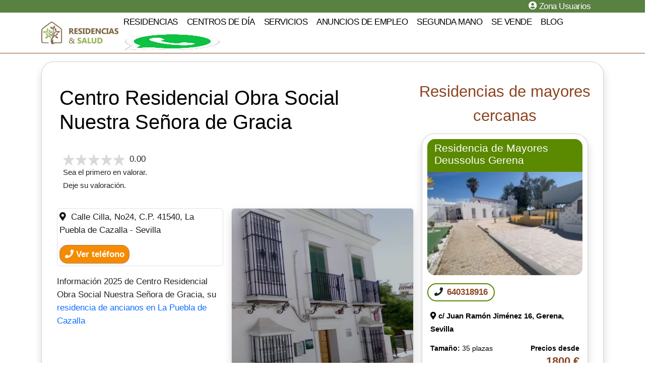

--- FILE ---
content_type: text/html; charset=utf-8
request_url: https://residenciasysalud.es/residencias-de-ancianos/sevilla/centro-residencial-obra-social-nuestra-senora-de-gracia
body_size: 8787
content:
<!DOCTYPE html>
<html lang="es" >
<head>

  <meta charset="utf-8">
  <title>Centro Residencial Obra Social Nuestra Señora de Gracia en Sevilla, precios 2025, servicios y opiniones</title>

  <meta name="viewport" content="width=device-width, initial-scale=1, minimum-scale=1.0, shrink-to-fit=no">
  <meta http-equiv="X-UA-Compatible" content="IE=edge">	
  <meta http-equiv="content-language" content="es"/>
  <meta name="description" content="Centro Residencial Obra Social Nuestra Señora de Gracia en Sevilla es una residencia de ancianos en La Puebla de Cazalla Encuentre su residencia">
  <meta name="keywords" content="residencias de ancianos, residencia ancianos, residencia mayores, residencia para mayores, geriátrico, residencias para mayores precios, residencia mayores precios, residencias personas mayores, residencia tercera edad, residencia cerca de mi,">

              <meta name="robots" content="index, follow, max-image-preview:large, max-snippet:-1, max-video-preview:-1">
    


  <link rel="shortcut icon" href="https://residenciasysalud.es/img/favicon.ico" type="image/x-icon"/>
  <link rel="apple-touch-icon" href="https://residenciasysalud.es/img/favicon.ico">

  <meta name="csrf-token" content="ox0giHvsfsQrk5RmbnRgy3T58yQTivwOl390PBkn">  

  <link rel="stylesheet" href="https://residenciasysalud.es/css/plantilla.min.css">
  <link rel="stylesheet" href="https://residenciasysalud.es/css/custom.css" defer >

  
</head>
<body>
	<div class="body">
    <header id="header" class="header-effect-shrink" data-plugin-options="{'stickyEnabled': true, 'stickyEffect': 'shrink', 'stickyEnableOnBoxed': true, 'stickyEnableOnMobile': true, 'stickyChangeLogo': true, 'stickyStartAt': 30, 'stickyHeaderContainerHeight': 70}">
      <div class="header-body">
        <div id="header-primary" >
          <div class="container">
            <div class="header-row" style="float: right;">
              <nav class="header-nav-top text-end">
                <ul class="nav nav-pills">
                  <li class="nav-item nav-item-anim-icon d-none d-md-block me-3">
                    <a class="nav-link ps-0 pt-0 pb-0" href="https://residenciasysalud.es/login"><i class="far fa-user-circle nav-user me-1" ></i><strong class="nav-user">Zona Usuarios</strong></a>
                  </li>
                  <!--li class="nav-item nav-item-anim-icon d-none d-md-block me-3">
                    <a class="nav-link ps-0 pt-0 pb-0" href="https://residenciasysalud.es/registro"><i class="far fa-edit nav-user" ></i><strong class="nav-user">REGISTRO</strong></a>
                  </li>
                  <li class="nav-item nav-item-anim-icon d-none d-md-block">
                    <a class="nav-link ps-0 pt-0 pb-0" href="https://residenciasysalud.es/login"><i class="far fa-user-circle nav-user"></i><strong class="nav-user">INGRESAR</strong></a>
                  </li-->
                </ul>
              </nav>
            </div>
          </div>
        </div>

        <div class="container" style="height: 80px" data-sticky-width="120" data-sticky-height="30" data-sticky-top="0" >
          <div class="header-row">
            <div class="header-column header-column-logo">
              <div class="header-row">
                <div class="header-logo">
                  <a href="https://residenciasysalud.es"><img alt="Residencias de ancianos" width="153" height="45" src="https://residenciasysalud.es/img/logo-residencias-y-salud-portal-residencias.webp"></a>
                </div>
              </div>
            </div>
            <div class="header-column justify-content-end">
              <div class="header-row">
                <div class="header-nav d-flex justify-content-start">
                  <div class="header-nav-main header-nav-main-effect-1 header-nav-main-sub-effect-1 collapse" id="navbarNav">
                    <nav>

                                            
                      <ul class="nav nav-pills" id="mainNav">
                                                  <li class="nav-item">
                            <a class="dropdown-item nav-menu p-2" href="https://residenciasysalud.es/residencias-de-ancianos">Residencias</a>
                                                          <button class = "desplegar-submenu"><i class = "fas fa-plus"></i></button>
                              <ul id="submenu" class="submenu p-0">
                                                                  <li class="px-0 py-1 my-1"><a href = "https://residenciasysalud.es/residencias-de-ancianos/mapa">Mapa Residencias</a></li>
                                  <hr class="my-1 text-light">
                                                                  <li class="px-0 py-1 my-1"><a href = "https://residenciasysalud.es/blog/ayudas-para-residencias">Ayudas para residencias</a></li>
                                  <hr class="my-1 text-light">
                                                                  <li class="px-0 py-1 my-1"><a href = "https://residenciasysalud.es/blog/precios-de-residencias-de-ancianos-en-espana">Precios de residencias de ancianos</a></li>
                                  <hr class="my-1 text-light">
                                                                  <li class="px-0 py-1 my-1"><a href = "https://residenciasysalud.es/blog/residencias-de-mayores">Residencias de mayores</a></li>
                                  <hr class="my-1 text-light">
                                                                  <li class="px-0 py-1 my-1"><a href = "https://residenciasysalud.es/blog/geriatricos">Geriátricos</a></li>
                                  <hr class="my-1 text-light">
                                                                  <li class="px-0 py-1 my-1"><a href = "https://residenciasysalud.es/blog/residencias-alzheimer-y-otras-patologias">Patologías</a></li>
                                  <hr class="my-1 text-light">
                                                              </ul>
                                                      </li>
                                                  <li class="nav-item">
                            <a class="dropdown-item nav-menu p-2" href="https://residenciasysalud.es/centros-de-dia">Centros de día</a>
                                                      </li>
                                                  <li class="nav-item">
                            <a class="dropdown-item nav-menu p-2" href="https://residenciasysalud.es/ayuda-a-domicilio">Servicios</a>
                                                      </li>
                                                  <li class="nav-item">
                            <a class="dropdown-item nav-menu p-2" href="https://residenciasysalud.es/empleo">Anuncios de Empleo</a>
                                                      </li>
                                                  <li class="nav-item">
                            <a class="dropdown-item nav-menu p-2" href="https://residenciasysalud.es/segunda-mano">Segunda Mano</a>
                                                      </li>
                                                  <li class="nav-item">
                            <a class="dropdown-item nav-menu p-2" href="https://residenciasysalud.es/se-vende-residencia-de-ancianos">Se vende</a>
                                                      </li>
                                                  <li class="nav-item">
                            <a class="dropdown-item nav-menu p-2" href="https://residenciasysalud.es/blog">Blog</a>
                                                      </li>
                                                
                        <li class="nav-item d-none d-md-block">
                          <a href="https://wa.me/+34640318917" target="_blank" class="px-2 py-0" title="Whatsapp"><img src="https://residenciasysalud.es/img/whatsapp.webp" width="35" height="35" class="dropdown-item nav-menu m-0"></a>
                        </li>

                        <li class="d-block d-md-none">
                          <a class="dropdown-item nav-menu p-2" href="https://residenciasysalud.es/login"><i class="far fa-user-circle"></i> Zona Usuarios</a>
                        </li>
                      </ul>
                     
                    </nav>
                  </div>
                  <a href="https://wa.me/+34640318917" target="_blank"><img src="https://residenciasysalud.es/img/whatsapp.webp" width="40" height="40" class="mt-3 ms-4 d-block d-md-none"></a>
                  <button class="btn header-btn-collapse-nav fs-6 px-3 py-2 mt-3" type="button" data-bs-toggle="collapse" data-bs-target="#navbarNav" aria-expanded="false" aria-controls="navbarNav">
                      <i class="fas fa-bars me-1"></i> Menú
                  </button>

                </div>
              </div>
            </div>
          </div>
        </div>
      </div>
    </header>
<script>
document.addEventListener('DOMContentLoaded', function () {
    const buttons = document.querySelectorAll('.desplegar-submenu');

    buttons.forEach(button => {
      button.addEventListener('click', function () {
        let submenu = $('#submenu'); 
        let icon = $(this).find('i');

        submenu.toggle();

        if (submenu.is(':visible')) {
            icon.removeClass('fa-plus').addClass('fa-minus');
        } else {
            icon.removeClass('fa-minus').addClass('fa-plus');
        }
        });
    });
});
</script>

<div id = "app-ht" class="container">
	<div id="app">
						
		    <div class="card shadow my-3 w-100">
        <div class="card-body p-0 m-3">
            <div class="row">

                                    
                    <div class="col-xl-8 col-sm-8 pt-0">
                        <div class="row">
    <div class="col-12 p-0 p-xl-3 pb-1"><h1 id="ficha_titulo">Centro Residencial Obra Social Nuestra Señora de Gracia</h1></div>
</div>

<div class="row pt-4 p-xl-3" style="display:flex;align-items:center;">
    
    
    <star-rating @rating-selected ="setRating"
            :rating="0"                                 
            :increment="0.01" 
            :fixed-points="2" 
            :star-size="25"
            :active-color="['#E3330D','#ffe700','#F1C40F','#0d730d','#00a000']"
            :read-only = false
    ></star-rating>
    <input type="hidden" id="fichaid" value="602">
        <div class='ml-2'>Sea el primero en valorar.</div>
        <div class='ml-2'>Deje su valoración.</div>
</div>
                                                    
                            <div class="row">
                                <div class="col-xl-6 p-0 p-xl-3">
                                    
                                    <div class="mb-2 p-1 border rounded">
                                                                                <address id="ficha_direccion" class="ml-1"><i id="ficha_iconos" class="fas fa-map-marker-alt"></i>&nbsp;&nbsp;Calle Cilla, No24, C.P. 41540, La Puebla de Cazalla - Sevilla</address> 
                                                                                    <span id="telefono602"><button class="btn btn-contacto btn-sm" v-on:click="verTelefono" name="telefono602" :value=954847123 onclick="gtag('event', 'ck_res_ficha_telefonover', {'event_label': 'centro-residencial-obra-social-nuestra-senora-de-gracia_sevilla'});"><i class="fas fa-phone"></i> Ver teléfono</button></span><br>
                                                                                                                    </div>
                                    <div class="row">
                                        <div class="col"><p>Informaci&oacute;n 2025 de Centro Residencial Obra Social Nuestra Señora de Gracia, su <a href="../sevilla/la-puebla-de-cazalla">residencia de ancianos en La Puebla de Cazalla</a></p></div>
                                    </div>
                                    <br>                                    
                                </div>
                                <div class="col-xl-6 p-0 pt-3">
                                    
                                     
                                        <img src="https://residenciasysalud.es/img/residencia/602/centro-residencial-obra-social-nuestra-senora-de-gracia-510x510.webp" alt="Centro Residencial Obra Social Nuestra Señora de Gracia" title="Centro Residencial Obra Social Nuestra Señora de Gracia" class="border rounded shadow img-fluid mb-3">
                                                                        
                                </div>
                            </div>
                            
                        

                        <div class="row">
                            <div class="col-xl-12">
                                <p>Fotos de Centro Residencial Obra Social Nuestra Señora de Gracia en Sevilla, precios 2025, servicios y opiniones</p>
                                                            </div>
                        </div>
                        <div class="row">
                            <div class="col-12 ps-xl-3 pe-xl-0 p-0">
                                                                    <div class="container-fluid mt-1 p-0 m-0"><div id="mapa-ficha" style="height: 500px;"></div></div>
                                                                <div class="pt-2"><nav aria-label="breadcrumb" class="w-100">
    <ol class="breadcrumb p-2 m-0">
                                                    <li class="breadcrumb-item"><a href="https://residenciasysalud.es/residencias-de-ancianos">Residencia de ancianos</a></li>
                <li class="breadcrumb-item"><a href="https://residenciasysalud.es/residencias-de-ancianos/sevilla">Residencias de mayores en Sevilla</a></li>
                <li class="breadcrumb-item"><a href="https://residenciasysalud.es/residencias-de-ancianos/sevilla/la-puebla-de-cazalla">Geriátricos en La Puebla de Cazalla</a></li>
                        <li class="breadcrumb-item active" aria-current="page">Centro Residencial Obra Social Nuestra Señora de Gracia</li>
                </ol>
</nav></div>
                                                                    <div class="row pt-4 pb-0 desc-ampliada">
                                        <div class="col"><h2>Centro Residencial Obra Social Nuestra Señora de Gracia en Sevilla</h2>
<p>Si est&aacute; buscando <strong>residencia de mayores en Sevilla</strong> ha llegado al lugar correcto. <strong>Centro Residencial Obra Social Nuestra Señora de Gracia</strong> es uno de los centros geri&aacute;tricos que puede encontrar en La Puebla de Cazalla. Consulte los datos del centro y solicite m&aacute;s informaci&oacute;n si lo ve necesario. Aunque no podemos garantizar que en estos momentos el centro tenga plazas libres. Recuerde que tambi&eacute;n puede ponerse en contacto con <strong>Residencias y Salud</strong> para recibir asesoramiento sobre <strong>residencias de mayores con plazas libres</strong>.</p>
<h3>&iquest;Por qu&eacute; elegir Centro Residencial Obra Social Nuestra Señora de Gracia?</h3>
<p>Puede contactar con Centro Residencial Obra Social Nuestra Señora de Gracia utilizando el tel&eacute;fono o el formulario de contacto. As&iacute; de f&aacute;cil podr&aacute; obtener toda la informaci&oacute;n necesaria sobre las condiciones de ingreso, precios y otros detalles de Centro Residencial Obra Social Nuestra Señora de Gracia. Recibir&aacute; la informaci&oacute;n con la mayor brevedad posible.</p>
<p>En Residencias y Salud se muestran las <a href="../%7bprovincia_url%7d">residencias de ancianos en Sevilla</a> para que pueda elegir la que m&aacute;s se ajusta a sus necesidades.</p>
<h4>1.- Cuidado profesional</h4>
<p>Nos preocupamos a la hora de elegir a los mejores profesionales. Seleccionamos personas con experiencia y esp&iacute;ritu profesional para el bienestar de las personas mayores, especialmente en los centros de enfermer&iacute;a. En nuestro centro geri&aacute;trico de Sevilla queremos que los empleados cumplan con sus motivaciones, aspiraciones de crecimiento profesional y personal.</p>
<h4>2.- Espacio adaptado a mayores</h4>
<p>Las residencias de ancianos est&aacute;n ubicadas en unidades de convivencia donde viven personas con unas condiciones de salud similares. Tiene disponible diferentes opciones de alojamiento y nuestro centro residencial en La Puebla de Cazalla cuenta con un amplio, luminoso y c&aacute;lido espacio y zona ajardinada.</p>
<h4>3.- Atenci&oacute;n individual</h4>
<p>Brindamos una atenci&oacute;n integral y personalizada que sea &oacute;ptima para las personas mayores en Sevilla. Con el objetivo de brindar una atenci&oacute;n &oacute;ptima a cada anciano de acuerdo con sus propias circunstancias, necesidades y preferencias, fortaleciendo la autonom&iacute;a y retrasando el declive f&iacute;sico y mental.</p>
<h4>4.- Contacto con la familia</h4>
<p>Trabajamos en estrecha colaboraci&oacute;n con las familias de nuestros residentes. Y reconocemos que esta es una parte fundamental del proceso de atenci&oacute;n en el centro residencial de La Puebla de Cazalla.</p>
<p style="text-align: center;"><a href="tel:605980907"><img src="../../public/img/residencias-de-mayores-ayudamos-a-miles-de-familias-a-encontrar-residencia-llame-ahora.jpg" alt="residencias-de-mayores-ayudamos-a-miles-de-familias-a-encontrar-residencia-llame-ahora" width="390" /></a></p>
<h2>Precio de Centro Residencial Obra Social Nuestra Señora de Gracia</h2>
<p>Por favor, <strong>consulte el precio de Centro Residencial Obra Social Nuestra Señora de Gracia llamando por tel&eacute;fono o rellenando el formulario de contacto</strong>.&nbsp;<br />Tambi&eacute;n nos gustar&iacute;a que visitaran nuestro centro geri&aacute;trico. Para poder valorar mejor las tarifas de una residencia de ancianos es importante conocer las instalaciones, el personal y los servicios que ofrece.&nbsp;<br />Contamos con una buena relaci&oacute;n calidad-precio. Pueden comparar nuestro centro y sus tarifas con las <strong>mejores residencias de ancianos en Sevilla</strong>.<br /><br /><strong>Residencias y Salud </strong>ofrece informaci&oacute;n sobre <a href="../blog/precios-de-residencias-de-ancianos-en-espana/">precios de residencias de ancianos en Espa&ntilde;a</a> para que pueda tener una referencia.</p>
<p>Le informamos de todas las cuestiones que debe tener en cuenta para valorar una residencia. Has residencias baratas, residencias de lujo, residencias con buenas opiniones, pero siempre recomendamos visitar el centro antes de tomar la decisi&oacute;n final.</p>
<h3>&iquest;Qu&eacute; aportan las residencias de mayores?</h3>
<ol>
<li><strong>Estabilidad y cuidados</strong>. Cuando las personas mayores est&aacute;n en una situaci&oacute;n de dependencia su vida se desestabiliza. Ya que al no poder recibir los cuidados en su propia casa. Deben ir a la de un familiar. Y muchas veces pasa una temporada en una casa, otro tiempo en casa de otro familiar. As&iacute; pasa sucesivamente. Mientras que en una residencia de ancianos en La Puebla de Cazalla tiene estabilidad.</li>
<li><strong>Mejora su psicomotricidad</strong>. Ya que las residencias de la tercera edad tienen servicios de fisioterapia, rehabilitaci&oacute;n y talleres ocupacionales. Donde pueden trabajar la movilidad, los reflejos y la fuerza muscular. Para mantener su autonom&iacute;a personal.</li>
<li><strong>Mantener sus capacidades cognitivas</strong>. Porque a la fisioterapia y talleres ocupacionales se suman actividades como el baile, los juegos de mesa y las salidas. Que fomentan la sociabilidad y se estimula el cerebro. Especialmente en personas mayores con <a href="../blog/residencias-alzheimer-y-otras-patologias/">Alzheimer y otras demencias</a></li>
<li><strong>Seguimiento m&eacute;dico y alimenticio.</strong> Muchas personas mayores que viven solas tienen un descontrol con la medicaci&oacute;n, olvidando o repitiendo tomas. Y con la comida pasa algo parecido. En un centro residencial de Sevilla se hace un seguimiento estricto de la medicaci&oacute;n. Adem&aacute;s de preparar comida adaptada a sus necesidades nutricionales.</li>
</ol>
<h3>Siga buscando residencias de ancianos en Sevilla</h3>
<ul>
<li>Puede seguir buscando <strong>residencias de ancianos en La Puebla de Cazalla</strong>.</li>
<li>Tambi&eacute;n cuenta con la <strong>ayuda gratuita de Residencias y Salud que pone a su servicio un asesor experto</strong> <a href="https://residenciasysalud.es/">buscador de residencias de ancianos</a> que se adapten a sus necesidades.&nbsp;</li>
<li>Por &uacute;ltimo puede buscar residencias de ancianos usted mismo entre las <a href="https://residenciasysalud.es/residencias-de-ancianos">Mejores Residencias de ancianos con plazas libres</a> filtrando por precio, ubicaci&oacute;n, etc.. Y encontrar as&iacute; m&aacute;s residencias de ancianos como Centro Residencial Obra Social Nuestra Señora de Gracia tanto fuera como dentro de La Puebla de Cazalla.</li>
</ul>
<p style="text-align: center;"><a href="tel:605980907"><img src="../../public/img/residencias-y-salud-ayudamos-a-miles-de-familias-llame-ahora-le-ayudamos-a-encontrar-residencia-de-mayores.jpg" alt="residencias-y-salud-ayudamos-a-miles-de-familias-llame-ahora-le-ayudamos-a-encontrar-residencia-de-mayores" width="390" /></a></p>
<h2>M&aacute;s informaci&oacute;n</h2>
<p>Elegir una residencia de mayores es un proceso largo y no basta con encontrar un centro residencial como <strong>Centro Residencial Obra Social Nuestra Señora de Gracia</strong>. Ya que son muchos los factores que intervienen en la elecci&oacute;n. Y toda ayuda es bien recibida. Puede consultar <a href="https://residenciasysalud.es/blog/ayudas-para-residencias/">informaci&oacute;n &uacute;til sobre las ayudas para personas de la tercera edad</a> dependientes en Sevilla y otros temas interesantes en el <a href="../blog">blog de la tercera edad</a> de <strong>Residencias y Salud</strong>.</p>
<h3>Su opini&oacute;n es importante</h3>
<p>El sistema de valoraci&oacute;n de residencias de ancianos funciona como una rese&ntilde;a. Puede valorar lo que le ha parecido la residencia. Es totalmente an&oacute;nimo y no se publicar&aacute;n datos como nombre o direcci&oacute;n. Para valorar a <strong>Centro Residencial Obra Social Nuestra Señora de Gracia</strong> solo es necesario un correo electr&oacute;nico v&aacute;lido. Para poder contactar contigo y validar la valoraci&oacute;n.</p>
<h3>Preguntas Frecuentes sobre Centro Residencial Obra Social Nuestra Señora de Gracia</h3>
<h4>&iquest;Qu&eacute; ayudas para pagar residencia de ancianos puedo pedir?</h4>
<p>Existen varios tipos de ayudas para residencias de ancianos. Estas ayudas est&aacute;n reguladas por la Ley de la dependencia, aunque al tener cada comunidad cedidas las competencias en esta materia, pueden darse ciertas diferencias entre comunidades. <br />Desde <strong>Residencias y Salud</strong> le recomendamos que acuda cuanto antes a los servicios sociales de su municipio o barrio para que le informen sobre estas ayudas y las soliciten. El motivo es que suelen tardar mucho, el proceso es largo y cuanto antes se empiece mejor. Y esto independientemente de si se hace o no el ingreso en centro residencial como <strong>Centro Residencial Obra Social Nuestra Señora de Gracia</strong>.</p>
<p>Para m&aacute;s informaci&oacute;n sobre tipos de ayudas, pasos a seguir y otras cuestiones vaya al apartado <a href="https://residenciasysalud.es/blog/ayudas-para-residencias/">Ayudas para pagar residencia de ancianos</a></p>
<h4>&iquest;Qu&eacute; patolog&iacute;as son frecuentes en las residencias de mayores?</h4>
<p>En todas las residencias de mayores hay personas m&aacute;s o menos v&aacute;lidas y personas dependientes con diferentes patolog&iacute;as. Una de las patolog&iacute;as m&aacute;s habituales son la demencia y el Alzheimer.&nbsp; De hecho hay <a href="https://residenciasysalud.es/blog/residencias-alzheimer-y-otras-patologias/">residencias especializadas en alzheimer</a>, con terapias espec&iacute;ficas.&nbsp;</p>
<h4>&iquest;Cu&aacute;nto cuesta una residencia de ancianos?</h4>
<p>El precio medio de una residencia en 2025 se sit&uacute;a en torno a los 2.000 euros. Hay que tener en cuenta que los precios var&iacute;an mucho de unas comunidades a otras. Todav&iacute;a existen algunas residencias privadas con precios cercanos a los 1.000 euros en zonas rurales pero no son precios representativos. Las tarifas de una residencia var&iacute;an dependiendo del grado de dependencia y del tipo de habitaci&oacute;n. Si tiene dudas sobre el <strong>precio de Centro Residencial Obra Social Nuestra Señora de Gracia</strong>, p&oacute;ngase en contacto con el centro.</p>
<p>Tambi&eacute;n depende de si se trata de residencias privadas, concertadas o p&uacute;blicas. Para saber <a href="https://residenciasysalud.es/blog/residencia-tercera-edad/cuanto-se-paga-en-una-residencia-concertada/">cu&aacute;nto cuesta una residencia concertada</a> debe consultar con Servicios Sociales. Y para m&aacute;s informaci&oacute;n sobre precios en residencias privadas vaya al apartado <a href="https://residenciasysalud.es/blog/precios-de-residencias-de-ancianos-en-espana/">Precio de residencias de ancianos</a>.</p></div>
                                    </div>
                                                            </div>
                        </div>
                    </div>
                    
                                            <div class="col-xl-4 col-sm-12 mt-2">
                            <div class="row pt-0 pb-0">
        <div class="col-12 p-sm-0">
             <h2 class="texto-anuncio text-center mb-0" >Residencias de mayores cercanas</h2>
                    </div>
    </div>

    <div class="row p-0 m-0">
                    <div class="col-12 p-0 m-0 p-sm-1" style="display:flex;flex-wrap:wrap;">
                <div class="card card-ficha card-ficha-sm shadow mt-2 mb-1">
    <div class="card-header"><a href="https://residenciasysalud.es/residencias-de-ancianos/sevilla/residencia-de-mayores-deussolus-gerena" target='_blank'  onclick="gtag('event', 'ck_res_sugerencia_titulo', {'event_label': 'residencia-de-mayores-deussolus-gerena_sevilla'});" style="text-decoration: none;"><h4 class="card-title">Residencia de Mayores Deussolus Gerena</h4></a></div>
    <div class="card-body">
         
            <a href="https://residenciasysalud.es/residencias-de-ancianos/sevilla/residencia-de-mayores-deussolus-gerena" target='_blank' onclick="gtag('event', 'ck_res_sugerencia_imagen', {'event_label': 'residencia-de-mayores-deussolus-gerena_sevilla'});">
                 
                    <img src="../../img/lazy.png" data-src="https://residenciasysalud.es/img/residencia/7206/residencia-de-mayores-deussolus-gerena-240x160.webp" title="Residencia de Mayores Deussolus Gerena" alt="Residencia de Mayores Deussolus Gerena" class="lazyload border rounded img-fluid  " width="100%" height="238"/>
                            </a>

            <div class="ficha-contacto flex flex-sb flex-center">
                <span class="ficha-contacto-fono">
                    <i class="fas fa-phone"></i> 
                    <a href="tel:640318916" class="ps-2" onclick="gtag('event', 'ck_res_sugerencia_telefonollamar', {'event_label': 'residencia-de-mayores-deussolus-gerena_sevilla'});">640318916</a>
                </span>
                            </div>

            <address class="ficha-ubicacion">
                <i class="fas fa-map-marker-alt"></i>c/ Juan Ramón Jiménez 16, <b>Gerena, Sevilla</b>
            </address>

            <div class="ficha-detalles flex flex-sb flex-end">
                <div>
                                                                <span class="ficha-detalles-item"><strong>Tamaño: </strong>35 plazas</span>
                                    </div>
                <div>
                                        <div class="ficha-detalles-precio">
                        <strong>Precios desde</strong><span class="precio">1800 €</span>
                    </div>
                                    </div>
            </div>
            </div>
    <div class="card-footer">
        <a href="https://residenciasysalud.es/residencias-de-ancianos/sevilla/residencia-de-mayores-deussolus-gerena" class="btn btn-ficha" target='_blank' onclick="gtag('event', 'ck_res_sugerencia_masinfo', {'event_label': 'residencia-de-mayores-deussolus-gerena_sevilla'});">Más información</a>
    </div>
</div>            </div>
                    <div class="col-12 p-0 m-0 p-sm-1" style="display:flex;flex-wrap:wrap;">
                <div class="card card-ficha card-ficha-sm shadow mt-2 mb-1">
    <div class="card-header"><a href="https://residenciasysalud.es/residencias-de-ancianos/sevilla/centro-residencial-aurora" target='_blank'  onclick="gtag('event', 'ck_res_sugerencia_titulo', {'event_label': 'centro-residencial-aurora_sevilla'});" style="text-decoration: none;"><h4 class="card-title">Residencia Aurora</h4></a></div>
    <div class="card-body">
         
            <a href="https://residenciasysalud.es/residencias-de-ancianos/sevilla/centro-residencial-aurora" target='_blank' onclick="gtag('event', 'ck_res_sugerencia_imagen', {'event_label': 'centro-residencial-aurora_sevilla'});">
                 
                    <img src="../../img/lazy.png" data-src="https://residenciasysalud.es/img/residencia/624/centro-residencial-aurora-fachada-240x160.webp" title="centro-residencial-aurora-fachada" alt="centro-residencial-aurora-fachada" class="lazyload border rounded img-fluid  " width="100%" height="238"/>
                            </a>

            <div class="ficha-contacto flex flex-sb flex-center">
                <span class="ficha-contacto-fono">
                    <i class="fas fa-phone"></i> 
                    <a href="tel:640318916" class="ps-2" onclick="gtag('event', 'ck_res_sugerencia_telefonollamar', {'event_label': 'centro-residencial-aurora_sevilla'});">640318916</a>
                </span>
                            </div>

            <address class="ficha-ubicacion">
                <i class="fas fa-map-marker-alt"></i>Calle Marqués de Nervión, N° 98, <b>Sevilla, Sevilla</b>
            </address>

            <div class="ficha-detalles flex flex-sb flex-end">
                <div>
                                                                <span class="ficha-detalles-item"><strong>Tamaño: </strong>21 plazas</span>
                                    </div>
                <div>
                                        <div class="ficha-detalles-precio">
                        <strong>Precios desde</strong><span class="precio">2005 €</span>
                    </div>
                                    </div>
            </div>
            </div>
    <div class="card-footer">
        <a href="https://residenciasysalud.es/residencias-de-ancianos/sevilla/centro-residencial-aurora" class="btn btn-ficha" target='_blank' onclick="gtag('event', 'ck_res_sugerencia_masinfo', {'event_label': 'centro-residencial-aurora_sevilla'});">Más información</a>
    </div>
</div>            </div>
                    <div class="col-12 p-0 m-0 p-sm-1" style="display:flex;flex-wrap:wrap;">
                <div class="card card-ficha card-ficha-sm shadow mt-2 mb-1">
    <div class="card-header"><a href="https://residenciasysalud.es/residencias-de-ancianos/sevilla/centro-residencial-de-mayores-esperanza-macarena" target='_blank'  onclick="gtag('event', 'ck_res_sugerencia_titulo', {'event_label': 'centro-residencial-de-mayores-esperanza-macarena_sevilla'});" style="text-decoration: none;"><h4 class="card-title">Centro de Mayores Esperanza Macarena</h4></a></div>
    <div class="card-body">
         
            <a href="https://residenciasysalud.es/residencias-de-ancianos/sevilla/centro-residencial-de-mayores-esperanza-macarena" target='_blank' onclick="gtag('event', 'ck_res_sugerencia_imagen', {'event_label': 'centro-residencial-de-mayores-esperanza-macarena_sevilla'});">
                 
                    <img src="../../img/lazy.png" data-src="https://residenciasysalud.es/img/residencia/614/centro-residencial-de-mayores-esperanza-macarena-fachada-240x160.webp" title="centro-residencial-de-mayores-esperanza-macarena-fachada" alt="centro-residencial-de-mayores-esperanza-macarena-fachada" class="lazyload border rounded img-fluid  " width="100%" height="238"/>
                            </a>

            <div class="ficha-contacto flex flex-sb flex-center">
                <span class="ficha-contacto-fono">
                    <i class="fas fa-phone"></i> 
                    <a href="tel:640318916" class="ps-2" onclick="gtag('event', 'ck_res_sugerencia_telefonollamar', {'event_label': 'centro-residencial-de-mayores-esperanza-macarena_sevilla'});">640318916</a>
                </span>
                            </div>

            <address class="ficha-ubicacion">
                <i class="fas fa-map-marker-alt"></i>C. Lope de Vega, 5, <b>Sanlúcar la Mayor, Sevilla</b>
            </address>

            <div class="ficha-detalles flex flex-sb flex-end">
                <div>
                                                                <span class="ficha-detalles-item"><strong>Tamaño: </strong>20 plazas</span>
                                    </div>
                <div>
                                        <div class="ficha-detalles-precio">
                        <strong>Precios desde</strong><span class="precio">1980 €</span>
                    </div>
                                    </div>
            </div>
            </div>
    <div class="card-footer">
        <a href="https://residenciasysalud.es/residencias-de-ancianos/sevilla/centro-residencial-de-mayores-esperanza-macarena" class="btn btn-ficha" target='_blank' onclick="gtag('event', 'ck_res_sugerencia_masinfo', {'event_label': 'centro-residencial-de-mayores-esperanza-macarena_sevilla'});">Más información</a>
    </div>
</div>            </div>
                    <div class="col-12 p-0 m-0 p-sm-1" style="display:flex;flex-wrap:wrap;">
                <div class="card card-ficha card-ficha-sm shadow mt-2 mb-1">
    <div class="card-header"><a href="https://residenciasysalud.es/residencias-de-ancianos/sevilla/centro-de-mayores-fuenteclara" target='_blank'  onclick="gtag('event', 'ck_res_sugerencia_titulo', {'event_label': 'centro-de-mayores-fuenteclara_sevilla'});" style="text-decoration: none;"><h4 class="card-title">Centro De Mayores Fuenteclara</h4></a></div>
    <div class="card-body">
         
            <a href="https://residenciasysalud.es/residencias-de-ancianos/sevilla/centro-de-mayores-fuenteclara" target='_blank' onclick="gtag('event', 'ck_res_sugerencia_imagen', {'event_label': 'centro-de-mayores-fuenteclara_sevilla'});">
                 
                    <img src="../../img/lazy.png" data-src="https://residenciasysalud.es/img/residencia/593/centro-de-mayores-fuenteclara-fachada-240x160.webp" title="centro-de-mayores-fuenteclara-fachada" alt="centro-de-mayores-fuenteclara-fachada" class="lazyload border rounded img-fluid  " width="100%" height="238"/>
                            </a>

            <div class="ficha-contacto flex flex-sb flex-center">
                <span class="ficha-contacto-fono">
                    <i class="fas fa-phone"></i> 
                    <a href="tel:640318916" class="ps-2" onclick="gtag('event', 'ck_res_sugerencia_telefonollamar', {'event_label': 'centro-de-mayores-fuenteclara_sevilla'});">640318916</a>
                </span>
                            </div>

            <address class="ficha-ubicacion">
                <i class="fas fa-map-marker-alt"></i>Carretera, Ctra. Coria, 15, <b>Palomares del Río, Sevilla</b>
            </address>

            <div class="ficha-detalles flex flex-sb flex-end">
                <div>
                                                                <span class="ficha-detalles-item"><strong>Tamaño: </strong>21 plazas</span>
                                    </div>
                <div>
                                        <div class="ficha-detalles-precio">
                        <strong>Precios desde</strong><span class="precio">1600 €</span>
                    </div>
                                    </div>
            </div>
            </div>
    <div class="card-footer">
        <a href="https://residenciasysalud.es/residencias-de-ancianos/sevilla/centro-de-mayores-fuenteclara" class="btn btn-ficha" target='_blank' onclick="gtag('event', 'ck_res_sugerencia_masinfo', {'event_label': 'centro-de-mayores-fuenteclara_sevilla'});">Más información</a>
    </div>
</div>            </div>
            </div>

                        </div>
                                        
                
            </div>

                    </div>
    </div>

    
            <div class="d-block d-sm-none" >
            <div id="ficha_movil" class="row border p-2 w-100">
                <div class="col-12 flex flex-sb flex-center">
                                                                        <span id="telefonov602"><button class="btn btn-contacto btn-sm" v-on:click="verTelefono" name="telefonov602" :value=954847123 onclick="gtag('event', 'ck_res_ficha_telefonover', {'event_label': 'centro-residencial-obra-social-nuestra-senora-de-gracia_sevilla'});"><i class="fas fa-phone"></i> Ver teléfono</button></span>
                                                    
                                    </div>
            </div>
        </div>
        

    
    <div class="modal fade" id="principalEditar" tabindex="-1" role="dialog" aria-labelledby="principalTitulo" aria-hidden="true">
        <div class="modal-dialog">
            <div class="modal-content">
                <div class="modal-body p-0"></div>
            </div>
        </div>
    </div>
    
    <input type="hidden" name="g-recaptcha-response" id="g-recaptcha-response">
	</div>

	
			
</div>

<script>var arr_tam = [];</script>
<script>var arr_img = [];</script>
<input type="hidden" id="url" value="residencias-de-ancianos">
<input type="hidden" id="public_url" value="https://residenciasysalud.es">

<input type="hidden" id="pagina_actual" value="ficha" />

<footer id="footer" class="footer-texts-more-lighten mt-0 pb-1">
	<div class="row py-1 my-2">
		<div class="col-md-4 col-lg-1 mb-4 mb-lg-0"></div>
		<div class="col-md-14 col-lg-10 mb-7 mb-md-0 text-center">			<ul class="mb-0">
				<li style="display: inline-block">
					<a href="https://www.facebook.com/residenciasysalud" class="no-footer-css" target="_blank" title="Facebook">
						<img alt="Logo Facebook" height="30" width="30" src="../../img/lazy.png" data-src="https://residenciasysalud.es/img/facebook.png" class="lazyload custom-logo"></a>
				</li>
				<li style="display: inline-block">
					<a href="https://www.instagram.com/resisalud/" class="no-footer-css" target="_blank" title="Facebook">
						<img alt="Logo Facebook" height="30" width="30" src="../../img/lazy.png" data-src="https://residenciasysalud.es/img/instagram.png" class="lazyload custom-logo"></a>
				</li>
				<li style="display: inline-block">
					<a href="https://twitter.com/resisalud" class="no-footer-css" target="_blank" title="Twitter">
						<img alt="Logo Twitter" height="30" width="30" src="../../img/lazy.png" data-src="https://residenciasysalud.es/img/twitter.png" class="lazyload custom-logo"></a>
				</li>
				<li style="display: inline-block">
					<a href="https://www.linkedin.com/company/residencias-y-salud" class="no-footer-css" target="_blank" title="Linkedin">
						<img alt="Logo Linkedin" height="30" width="30" src="../../img/lazy.png" data-src="https://residenciasysalud.es/img/linkedin.png" class="lazyload custom-logo"></a>
				</li>
			</ul>
		</div>
		<div class="col-md-4 col-lg-1 mb-4 mb-lg-0"></div>
	</div>
</footer>
<div class="container">
	<div class="footer-copyright footer-copyright-style-2 pt-2 pb-2">
		<div class="row">
			<div class="col-xl-6 col-lg-6 col-md-6 col-sm-12 text-center">
				<small>
					<a title="Aviso Legal" href="/aviso-legal" target="_self" rel="nofollow noopener">Aviso Legal</a> · 
					<a title="Política de Privacidad" href="/politica-de-privacidad" target="_self" rel="nofollow noopener">Política de Privacidad</a> · 
					<a title="Política de Cookies" href="/politica-de-cookies" target="_self" rel="nofollow noopener">Política de Cookies</a>
				</small>
			</div>
			<div class="col-xl-6 col-lg-6 col-md-6 col-sm-12 text-center">
				<a data-bs-target="_blank" href="https://www.altoservicios.com/" rel="nofollow">
					<small>Diseño Web y Posicionamiento SEO</small>
					<img alt="Logo-Alto-Servicios diseño web granada" height="25" width="90" src="../../img/lazy.png" data-src="https://residenciasysalud.es/img/Logo-Alto-Servicios.svg" class="lazyload custom-logo">
				</a>
			</div>
		</div>
	</div>
</div>

	        <script src="https://unpkg.com/vue-star-rating/dist/VueStarRating.umd.min.js"></script>

    <!-- Global site tag (gtag.js) - Google Analytics -->
    <script async src="https://www.googletagmanager.com/gtag/js?id=G-T2XFQ105JL"></script>
    <script>
      window.dataLayer = window.dataLayer || [];
      function gtag(){dataLayer.push(arguments);}
      gtag('js', new Date());
      gtag('config', 'G-T2XFQ105JL');
    </script>





<script src="https://residenciasysalud.es/js/plantilla.min.js"></script>

	<script src="https://residenciasysalud.es/js/app.js" ></script>

            <link rel="stylesheet" href="https://unpkg.com/leaflet@1.8.0/dist/leaflet.css"
        integrity="sha512-hoalWLoI8r4UszCkZ5kL8vayOGVae1oxXe/2A4AO6J9+580uKHDO3JdHb7NzwwzK5xr/Fs0W40kiNHxM9vyTtQ=="
        crossorigin=""/>

        <script src="https://unpkg.com/leaflet@1.8.0/dist/leaflet.js"
            integrity="sha512-BB3hKbKWOc9Ez/TAwyWxNXeoV9c1v6FIeYiBieIWkpLjauysF18NzgR1MBNBXf8/KABdlkX68nAhlwcDFLGPCQ=="
            crossorigin=""></script>

        <script src="../../js/mapaficha.min.js"></script>
        <script>
            Mapa.iniciarMapa(37.223548110023, -5.3086769963367, "Centro Residencial Obra Social Nuestra Señora de Gracia");
        </script>
    
    
</body>
</html>

--- FILE ---
content_type: application/javascript
request_url: https://residenciasysalud.es/js/mapaficha.min.js
body_size: 256
content:
var Mapa={osm:"https://server.arcgisonline.com/ArcGIS/rest/services/World_Street_Map/MapServer/tile/{z}/{y}/{x}",attr:'&copy <a href="http://www.openstreetmap.org/copyright">OpenStreetMap</a>',iUrl:"https://residenciasysalud.es/img/green.png",iniciarMapa:function(a,e,r){var i=L.map("mapa-ficha").setView([a,e],18);L.tileLayer(this.osm,{attribution:this.attr,maxZoom:18,minZoom:10}).addTo(i);let t=L.icon({iconUrl:Mapa.iUrl,iconSize:[30,27.5],iconAnchor:[15,4]});L.marker([a,e],{icon:t}).addTo(i)}};


--- FILE ---
content_type: application/javascript
request_url: https://residenciasysalud.es/js/plantilla.min.js
body_size: 83214
content:
function scrollAndFocus(e,t,n,i,o){!function(r){r("body").addClass("scrolling"),r(e).closest("#mainNav").length&&r(e).parents(".collapse.show").collapse("hide"),r("html, body").animate({scrollTop:r(t).offset().top-(i||0)},300,function(){r("body").removeClass("scrolling"),setTimeout(function(){r(n).focus()},500),o&&r("html, body").animate({scrollTop:r(t).offset().top-(i||0)})})}(jQuery)}function aspectRatioSVG(){$(window).width()<1950?$(".shape-divider svg[preserveAspectRatio]").each(function(){$(this).parent().hasClass("shape-divider-horizontal-animation")?$(this).attr("preserveAspectRatio","none"):$(this).attr("preserveAspectRatio","xMinYMin")}):$(".shape-divider svg[preserveAspectRatio]").each(function(){$(this).attr("preserveAspectRatio","none")})}function nueva_imagen(){let e=1*document.getElementById("imagenes_numero").value;if(e>6)return alert("Solo puedes subir un máximo de 6 imágenes."),!1;let t=`\n        <div class="col-xl-2 col-lg-2 col-md-3 col-sm-6 mb-3">\n            <input type="file" name="imagen_${e}" class="btn btn-sm btn-success w-100 px-2" accept="image/*" onchange="mostrarVistaPrevia(this)">\n            <div class="mt-2" id="preview_imagen_${e}"></div>\n        </div>\n    `;return $("#subir_fichero").prepend(t),document.getElementById("imagenes_numero").value=e+1,e+1==7?(document.getElementById("btn_imagen").style.display="none",!1):void 0}function mostrarVistaPrevia(e){const t=e.files[0],n=`preview_${e.name}`,i=document.getElementById(n);if(t&&t.type.startsWith("image/")){const e=new FileReader;e.onload=function(e){i.innerHTML=`<img src="${e.target.result}" alt="Vista previa" class="img-fluid border rounded p-2">`},e.readAsDataURL(t)}else alert("Por favor, selecciona un archivo de imagen válido."),e.value="",i.innerHTML=""}function btnContacto(e){$(e).hide();let t=$(e).parent().children(":first-child");$(t).show()}!function(e,t){"use strict";"object"==typeof module&&"object"==typeof module.exports?module.exports=e.document?t(e,!0):function(e){if(!e.document)throw new Error("jQuery requires a window with a document");return t(e)}:t(e)}("undefined"!=typeof window?window:this,function(e,t){"use strict";var n=[],i=Object.getPrototypeOf,o=n.slice,r=n.flat?function(e){return n.flat.call(e)}:function(e){return n.concat.apply([],e)},s=n.push,a=n.indexOf,l={},c=l.toString,u=l.hasOwnProperty,d=u.toString,h=d.call(Object),p={},f=function(e){return"function"==typeof e&&"number"!=typeof e.nodeType&&"function"!=typeof e.item},g=function(e){return null!=e&&e===e.window},m=e.document,v={type:!0,src:!0,nonce:!0,noModule:!0};function y(e,t,n){var i,o,r=(n=n||m).createElement("script");if(r.text=e,t)for(i in v)(o=t[i]||t.getAttribute&&t.getAttribute(i))&&r.setAttribute(i,o);n.head.appendChild(r).parentNode.removeChild(r)}function b(e){return null==e?e+"":"object"==typeof e||"function"==typeof e?l[c.call(e)]||"object":typeof e}var w="3.7.1",_=/HTML$/i,x=function(e,t){return new x.fn.init(e,t)};function C(e){var t=!!e&&"length"in e&&e.length,n=b(e);return!f(e)&&!g(e)&&("array"===n||0===t||"number"==typeof t&&0<t&&t-1 in e)}function k(e,t){return e.nodeName&&e.nodeName.toLowerCase()===t.toLowerCase()}x.fn=x.prototype={jquery:w,constructor:x,length:0,toArray:function(){return o.call(this)},get:function(e){return null==e?o.call(this):e<0?this[e+this.length]:this[e]},pushStack:function(e){var t=x.merge(this.constructor(),e);return t.prevObject=this,t},each:function(e){return x.each(this,e)},map:function(e){return this.pushStack(x.map(this,function(t,n){return e.call(t,n,t)}))},slice:function(){return this.pushStack(o.apply(this,arguments))},first:function(){return this.eq(0)},last:function(){return this.eq(-1)},even:function(){return this.pushStack(x.grep(this,function(e,t){return(t+1)%2}))},odd:function(){return this.pushStack(x.grep(this,function(e,t){return t%2}))},eq:function(e){var t=this.length,n=+e+(e<0?t:0);return this.pushStack(0<=n&&n<t?[this[n]]:[])},end:function(){return this.prevObject||this.constructor()},push:s,sort:n.sort,splice:n.splice},x.extend=x.fn.extend=function(){var e,t,n,i,o,r,s=arguments[0]||{},a=1,l=arguments.length,c=!1;for("boolean"==typeof s&&(c=s,s=arguments[a]||{},a++),"object"==typeof s||f(s)||(s={}),a===l&&(s=this,a--);a<l;a++)if(null!=(e=arguments[a]))for(t in e)i=e[t],"__proto__"!==t&&s!==i&&(c&&i&&(x.isPlainObject(i)||(o=Array.isArray(i)))?(n=s[t],r=o&&!Array.isArray(n)?[]:o||x.isPlainObject(n)?n:{},o=!1,s[t]=x.extend(c,r,i)):void 0!==i&&(s[t]=i));return s},x.extend({expando:"jQuery"+(w+Math.random()).replace(/\D/g,""),isReady:!0,error:function(e){throw new Error(e)},noop:function(){},isPlainObject:function(e){var t,n;return!(!e||"[object Object]"!==c.call(e)||(t=i(e))&&("function"!=typeof(n=u.call(t,"constructor")&&t.constructor)||d.call(n)!==h))},isEmptyObject:function(e){var t;for(t in e)return!1;return!0},globalEval:function(e,t,n){y(e,{nonce:t&&t.nonce},n)},each:function(e,t){var n,i=0;if(C(e))for(n=e.length;i<n&&!1!==t.call(e[i],i,e[i]);i++);else for(i in e)if(!1===t.call(e[i],i,e[i]))break;return e},text:function(e){var t,n="",i=0,o=e.nodeType;if(!o)for(;t=e[i++];)n+=x.text(t);return 1===o||11===o?e.textContent:9===o?e.documentElement.textContent:3===o||4===o?e.nodeValue:n},makeArray:function(e,t){var n=t||[];return null!=e&&(C(Object(e))?x.merge(n,"string"==typeof e?[e]:e):s.call(n,e)),n},inArray:function(e,t,n){return null==t?-1:a.call(t,e,n)},isXMLDoc:function(e){var t=e&&e.namespaceURI,n=e&&(e.ownerDocument||e).documentElement;return!_.test(t||n&&n.nodeName||"HTML")},merge:function(e,t){for(var n=+t.length,i=0,o=e.length;i<n;i++)e[o++]=t[i];return e.length=o,e},grep:function(e,t,n){for(var i=[],o=0,r=e.length,s=!n;o<r;o++)!t(e[o],o)!==s&&i.push(e[o]);return i},map:function(e,t,n){var i,o,s=0,a=[];if(C(e))for(i=e.length;s<i;s++)null!=(o=t(e[s],s,n))&&a.push(o);else for(s in e)null!=(o=t(e[s],s,n))&&a.push(o);return r(a)},guid:1,support:p}),"function"==typeof Symbol&&(x.fn[Symbol.iterator]=n[Symbol.iterator]),x.each("Boolean Number String Function Array Date RegExp Object Error Symbol".split(" "),function(e,t){l["[object "+t+"]"]=t.toLowerCase()});var T=n.pop,E=n.sort,A=n.splice,S="[\\x20\\t\\r\\n\\f]",O=new RegExp("^"+S+"+|((?:^|[^\\\\])(?:\\\\.)*)"+S+"+$","g");x.contains=function(e,t){var n=t&&t.parentNode;return e===n||!(!n||1!==n.nodeType||!(e.contains?e.contains(n):e.compareDocumentPosition&&16&e.compareDocumentPosition(n)))};var $=/([\0-\x1f\x7f]|^-?\d)|^-$|[^\x80-\uFFFF\w-]/g;function D(e,t){return t?"\0"===e?"�":e.slice(0,-1)+"\\"+e.charCodeAt(e.length-1).toString(16)+" ":"\\"+e}x.escapeSelector=function(e){return(e+"").replace($,D)};var I=m,L=s;!function(){var t,i,r,s,l,c,d,h,f,g,m=L,v=x.expando,y=0,b=0,w=ee(),_=ee(),C=ee(),$=ee(),D=function(e,t){return e===t&&(l=!0),0},j="checked|selected|async|autofocus|autoplay|controls|defer|disabled|hidden|ismap|loop|multiple|open|readonly|required|scoped",N="(?:\\\\[\\da-fA-F]{1,6}"+S+"?|\\\\[^\\r\\n\\f]|[\\w-]|[^\0-\\x7f])+",P="\\["+S+"*("+N+")(?:"+S+"*([*^$|!~]?=)"+S+"*(?:'((?:\\\\.|[^\\\\'])*)'|\"((?:\\\\.|[^\\\\\"])*)\"|("+N+"))|)"+S+"*\\]",H=":("+N+")(?:\\((('((?:\\\\.|[^\\\\'])*)'|\"((?:\\\\.|[^\\\\\"])*)\")|((?:\\\\.|[^\\\\()[\\]]|"+P+")*)|.*)\\)|)",M=new RegExp(S+"+","g"),z=new RegExp("^"+S+"*,"+S+"*"),R=new RegExp("^"+S+"*([>+~]|"+S+")"+S+"*"),q=new RegExp(S+"|>"),F=new RegExp(H),B=new RegExp("^"+N+"$"),W={ID:new RegExp("^#("+N+")"),CLASS:new RegExp("^\\.("+N+")"),TAG:new RegExp("^("+N+"|[*])"),ATTR:new RegExp("^"+P),PSEUDO:new RegExp("^"+H),CHILD:new RegExp("^:(only|first|last|nth|nth-last)-(child|of-type)(?:\\("+S+"*(even|odd|(([+-]|)(\\d*)n|)"+S+"*(?:([+-]|)"+S+"*(\\d+)|))"+S+"*\\)|)","i"),bool:new RegExp("^(?:"+j+")$","i"),needsContext:new RegExp("^"+S+"*[>+~]|:(even|odd|eq|gt|lt|nth|first|last)(?:\\("+S+"*((?:-\\d)?\\d*)"+S+"*\\)|)(?=[^-]|$)","i")},V=/^(?:input|select|textarea|button)$/i,Q=/^h\d$/i,U=/^(?:#([\w-]+)|(\w+)|\.([\w-]+))$/,X=/[+~]/,Y=new RegExp("\\\\[\\da-fA-F]{1,6}"+S+"?|\\\\([^\\r\\n\\f])","g"),G=function(e,t){var n="0x"+e.slice(1)-65536;return t||(n<0?String.fromCharCode(n+65536):String.fromCharCode(n>>10|55296,1023&n|56320))},K=function(){le()},J=he(function(e){return!0===e.disabled&&k(e,"fieldset")},{dir:"parentNode",next:"legend"});try{m.apply(n=o.call(I.childNodes),I.childNodes),n[I.childNodes.length].nodeType}catch(t){m={apply:function(e,t){L.apply(e,o.call(t))},call:function(e){L.apply(e,o.call(arguments,1))}}}function Z(e,t,n,i){var o,r,s,a,l,u,d,g=t&&t.ownerDocument,y=t?t.nodeType:9;if(n=n||[],"string"!=typeof e||!e||1!==y&&9!==y&&11!==y)return n;if(!i&&(le(t),t=t||c,h)){if(11!==y&&(l=U.exec(e)))if(o=l[1]){if(9===y){if(!(s=t.getElementById(o)))return n;if(s.id===o)return m.call(n,s),n}else if(g&&(s=g.getElementById(o))&&Z.contains(t,s)&&s.id===o)return m.call(n,s),n}else{if(l[2])return m.apply(n,t.getElementsByTagName(e)),n;if((o=l[3])&&t.getElementsByClassName)return m.apply(n,t.getElementsByClassName(o)),n}if(!($[e+" "]||f&&f.test(e))){if(d=e,g=t,1===y&&(q.test(e)||R.test(e))){for((g=X.test(e)&&ae(t.parentNode)||t)==t&&p.scope||((a=t.getAttribute("id"))?a=x.escapeSelector(a):t.setAttribute("id",a=v)),r=(u=ue(e)).length;r--;)u[r]=(a?"#"+a:":scope")+" "+de(u[r]);d=u.join(",")}try{return m.apply(n,g.querySelectorAll(d)),n}catch(t){$(e,!0)}finally{a===v&&t.removeAttribute("id")}}}return ye(e.replace(O,"$1"),t,n,i)}function ee(){var e=[];return function t(n,o){return e.push(n+" ")>i.cacheLength&&delete t[e.shift()],t[n+" "]=o}}function te(e){return e[v]=!0,e}function ne(e){var t=c.createElement("fieldset");try{return!!e(t)}catch(e){return!1}finally{t.parentNode&&t.parentNode.removeChild(t),t=null}}function ie(e){return function(t){return k(t,"input")&&t.type===e}}function oe(e){return function(t){return(k(t,"input")||k(t,"button"))&&t.type===e}}function re(e){return function(t){return"form"in t?t.parentNode&&!1===t.disabled?"label"in t?"label"in t.parentNode?t.parentNode.disabled===e:t.disabled===e:t.isDisabled===e||t.isDisabled!==!e&&J(t)===e:t.disabled===e:"label"in t&&t.disabled===e}}function se(e){return te(function(t){return t=+t,te(function(n,i){for(var o,r=e([],n.length,t),s=r.length;s--;)n[o=r[s]]&&(n[o]=!(i[o]=n[o]))})})}function ae(e){return e&&void 0!==e.getElementsByTagName&&e}function le(e){var t,n=e?e.ownerDocument||e:I;return n!=c&&9===n.nodeType&&n.documentElement&&(d=(c=n).documentElement,h=!x.isXMLDoc(c),g=d.matches||d.webkitMatchesSelector||d.msMatchesSelector,d.msMatchesSelector&&I!=c&&(t=c.defaultView)&&t.top!==t&&t.addEventListener("unload",K),p.getById=ne(function(e){return d.appendChild(e).id=x.expando,!c.getElementsByName||!c.getElementsByName(x.expando).length}),p.disconnectedMatch=ne(function(e){return g.call(e,"*")}),p.scope=ne(function(){return c.querySelectorAll(":scope")}),p.cssHas=ne(function(){try{return c.querySelector(":has(*,:jqfake)"),!1}catch(e){return!0}}),p.getById?(i.filter.ID=function(e){var t=e.replace(Y,G);return function(e){return e.getAttribute("id")===t}},i.find.ID=function(e,t){if(void 0!==t.getElementById&&h){var n=t.getElementById(e);return n?[n]:[]}}):(i.filter.ID=function(e){var t=e.replace(Y,G);return function(e){var n=void 0!==e.getAttributeNode&&e.getAttributeNode("id");return n&&n.value===t}},i.find.ID=function(e,t){if(void 0!==t.getElementById&&h){var n,i,o,r=t.getElementById(e);if(r){if((n=r.getAttributeNode("id"))&&n.value===e)return[r];for(o=t.getElementsByName(e),i=0;r=o[i++];)if((n=r.getAttributeNode("id"))&&n.value===e)return[r]}return[]}}),i.find.TAG=function(e,t){return void 0!==t.getElementsByTagName?t.getElementsByTagName(e):t.querySelectorAll(e)},i.find.CLASS=function(e,t){if(void 0!==t.getElementsByClassName&&h)return t.getElementsByClassName(e)},f=[],ne(function(e){var t;d.appendChild(e).innerHTML="<a id='"+v+"' href='' disabled='disabled'></a><select id='"+v+"-\r\\' disabled='disabled'><option selected=''></option></select>",e.querySelectorAll("[selected]").length||f.push("\\["+S+"*(?:value|"+j+")"),e.querySelectorAll("[id~="+v+"-]").length||f.push("~="),e.querySelectorAll("a#"+v+"+*").length||f.push(".#.+[+~]"),e.querySelectorAll(":checked").length||f.push(":checked"),(t=c.createElement("input")).setAttribute("type","hidden"),e.appendChild(t).setAttribute("name","D"),d.appendChild(e).disabled=!0,2!==e.querySelectorAll(":disabled").length&&f.push(":enabled",":disabled"),(t=c.createElement("input")).setAttribute("name",""),e.appendChild(t),e.querySelectorAll("[name='']").length||f.push("\\["+S+"*name"+S+"*="+S+"*(?:''|\"\")")}),p.cssHas||f.push(":has"),f=f.length&&new RegExp(f.join("|")),D=function(e,t){if(e===t)return l=!0,0;var n=!e.compareDocumentPosition-!t.compareDocumentPosition;return n||(1&(n=(e.ownerDocument||e)==(t.ownerDocument||t)?e.compareDocumentPosition(t):1)||!p.sortDetached&&t.compareDocumentPosition(e)===n?e===c||e.ownerDocument==I&&Z.contains(I,e)?-1:t===c||t.ownerDocument==I&&Z.contains(I,t)?1:s?a.call(s,e)-a.call(s,t):0:4&n?-1:1)}),c}for(t in Z.matches=function(e,t){return Z(e,null,null,t)},Z.matchesSelector=function(e,t){if(le(e),h&&!$[t+" "]&&(!f||!f.test(t)))try{var n=g.call(e,t);if(n||p.disconnectedMatch||e.document&&11!==e.document.nodeType)return n}catch(e){$(t,!0)}return 0<Z(t,c,null,[e]).length},Z.contains=function(e,t){return(e.ownerDocument||e)!=c&&le(e),x.contains(e,t)},Z.attr=function(e,t){(e.ownerDocument||e)!=c&&le(e);var n=i.attrHandle[t.toLowerCase()],o=n&&u.call(i.attrHandle,t.toLowerCase())?n(e,t,!h):void 0;return void 0!==o?o:e.getAttribute(t)},Z.error=function(e){throw new Error("Syntax error, unrecognized expression: "+e)},x.uniqueSort=function(e){var t,n=[],i=0,r=0;if(l=!p.sortStable,s=!p.sortStable&&o.call(e,0),E.call(e,D),l){for(;t=e[r++];)t===e[r]&&(i=n.push(r));for(;i--;)A.call(e,n[i],1)}return s=null,e},x.fn.uniqueSort=function(){return this.pushStack(x.uniqueSort(o.apply(this)))},(i=x.expr={cacheLength:50,createPseudo:te,match:W,attrHandle:{},find:{},relative:{">":{dir:"parentNode",first:!0}," ":{dir:"parentNode"},"+":{dir:"previousSibling",first:!0},"~":{dir:"previousSibling"}},preFilter:{ATTR:function(e){return e[1]=e[1].replace(Y,G),e[3]=(e[3]||e[4]||e[5]||"").replace(Y,G),"~="===e[2]&&(e[3]=" "+e[3]+" "),e.slice(0,4)},CHILD:function(e){return e[1]=e[1].toLowerCase(),"nth"===e[1].slice(0,3)?(e[3]||Z.error(e[0]),e[4]=+(e[4]?e[5]+(e[6]||1):2*("even"===e[3]||"odd"===e[3])),e[5]=+(e[7]+e[8]||"odd"===e[3])):e[3]&&Z.error(e[0]),e},PSEUDO:function(e){var t,n=!e[6]&&e[2];return W.CHILD.test(e[0])?null:(e[3]?e[2]=e[4]||e[5]||"":n&&F.test(n)&&(t=ue(n,!0))&&(t=n.indexOf(")",n.length-t)-n.length)&&(e[0]=e[0].slice(0,t),e[2]=n.slice(0,t)),e.slice(0,3))}},filter:{TAG:function(e){var t=e.replace(Y,G).toLowerCase();return"*"===e?function(){return!0}:function(e){return k(e,t)}},CLASS:function(e){var t=w[e+" "];return t||(t=new RegExp("(^|"+S+")"+e+"("+S+"|$)"))&&w(e,function(e){return t.test("string"==typeof e.className&&e.className||void 0!==e.getAttribute&&e.getAttribute("class")||"")})},ATTR:function(e,t,n){return function(i){var o=Z.attr(i,e);return null==o?"!="===t:!t||(o+="","="===t?o===n:"!="===t?o!==n:"^="===t?n&&0===o.indexOf(n):"*="===t?n&&-1<o.indexOf(n):"$="===t?n&&o.slice(-n.length)===n:"~="===t?-1<(" "+o.replace(M," ")+" ").indexOf(n):"|="===t&&(o===n||o.slice(0,n.length+1)===n+"-"))}},CHILD:function(e,t,n,i,o){var r="nth"!==e.slice(0,3),s="last"!==e.slice(-4),a="of-type"===t;return 1===i&&0===o?function(e){return!!e.parentNode}:function(t,n,l){var c,u,d,h,p,f=r!==s?"nextSibling":"previousSibling",g=t.parentNode,m=a&&t.nodeName.toLowerCase(),b=!l&&!a,w=!1;if(g){if(r){for(;f;){for(d=t;d=d[f];)if(a?k(d,m):1===d.nodeType)return!1;p=f="only"===e&&!p&&"nextSibling"}return!0}if(p=[s?g.firstChild:g.lastChild],s&&b){for(w=(h=(c=(u=g[v]||(g[v]={}))[e]||[])[0]===y&&c[1])&&c[2],d=h&&g.childNodes[h];d=++h&&d&&d[f]||(w=h=0)||p.pop();)if(1===d.nodeType&&++w&&d===t){u[e]=[y,h,w];break}}else if(b&&(w=h=(c=(u=t[v]||(t[v]={}))[e]||[])[0]===y&&c[1]),!1===w)for(;(d=++h&&d&&d[f]||(w=h=0)||p.pop())&&(!(a?k(d,m):1===d.nodeType)||!++w||(b&&((u=d[v]||(d[v]={}))[e]=[y,w]),d!==t)););return(w-=o)===i||w%i==0&&0<=w/i}}},PSEUDO:function(e,t){var n,o=i.pseudos[e]||i.setFilters[e.toLowerCase()]||Z.error("unsupported pseudo: "+e);return o[v]?o(t):1<o.length?(n=[e,e,"",t],i.setFilters.hasOwnProperty(e.toLowerCase())?te(function(e,n){for(var i,r=o(e,t),s=r.length;s--;)e[i=a.call(e,r[s])]=!(n[i]=r[s])}):function(e){return o(e,0,n)}):o}},pseudos:{not:te(function(e){var t=[],n=[],i=ve(e.replace(O,"$1"));return i[v]?te(function(e,t,n,o){for(var r,s=i(e,null,o,[]),a=e.length;a--;)(r=s[a])&&(e[a]=!(t[a]=r))}):function(e,o,r){return t[0]=e,i(t,null,r,n),t[0]=null,!n.pop()}}),has:te(function(e){return function(t){return 0<Z(e,t).length}}),contains:te(function(e){return e=e.replace(Y,G),function(t){return-1<(t.textContent||x.text(t)).indexOf(e)}}),lang:te(function(e){return B.test(e||"")||Z.error("unsupported lang: "+e),e=e.replace(Y,G).toLowerCase(),function(t){var n;do{if(n=h?t.lang:t.getAttribute("xml:lang")||t.getAttribute("lang"))return(n=n.toLowerCase())===e||0===n.indexOf(e+"-")}while((t=t.parentNode)&&1===t.nodeType);return!1}}),target:function(t){var n=e.location&&e.location.hash;return n&&n.slice(1)===t.id},root:function(e){return e===d},focus:function(e){return e===function(){try{return c.activeElement}catch(e){}}()&&c.hasFocus()&&!!(e.type||e.href||~e.tabIndex)},enabled:re(!1),disabled:re(!0),checked:function(e){return k(e,"input")&&!!e.checked||k(e,"option")&&!!e.selected},selected:function(e){return e.parentNode&&e.parentNode.selectedIndex,!0===e.selected},empty:function(e){for(e=e.firstChild;e;e=e.nextSibling)if(e.nodeType<6)return!1;return!0},parent:function(e){return!i.pseudos.empty(e)},header:function(e){return Q.test(e.nodeName)},input:function(e){return V.test(e.nodeName)},button:function(e){return k(e,"input")&&"button"===e.type||k(e,"button")},text:function(e){var t;return k(e,"input")&&"text"===e.type&&(null==(t=e.getAttribute("type"))||"text"===t.toLowerCase())},first:se(function(){return[0]}),last:se(function(e,t){return[t-1]}),eq:se(function(e,t,n){return[n<0?n+t:n]}),even:se(function(e,t){for(var n=0;n<t;n+=2)e.push(n);return e}),odd:se(function(e,t){for(var n=1;n<t;n+=2)e.push(n);return e}),lt:se(function(e,t,n){var i;for(i=n<0?n+t:t<n?t:n;0<=--i;)e.push(i);return e}),gt:se(function(e,t,n){for(var i=n<0?n+t:n;++i<t;)e.push(i);return e})}}).pseudos.nth=i.pseudos.eq,{radio:!0,checkbox:!0,file:!0,password:!0,image:!0})i.pseudos[t]=ie(t);for(t in{submit:!0,reset:!0})i.pseudos[t]=oe(t);function ce(){}function ue(e,t){var n,o,r,s,a,l,c,u=_[e+" "];if(u)return t?0:u.slice(0);for(a=e,l=[],c=i.preFilter;a;){for(s in n&&!(o=z.exec(a))||(o&&(a=a.slice(o[0].length)||a),l.push(r=[])),n=!1,(o=R.exec(a))&&(n=o.shift(),r.push({value:n,type:o[0].replace(O," ")}),a=a.slice(n.length)),i.filter)!(o=W[s].exec(a))||c[s]&&!(o=c[s](o))||(n=o.shift(),r.push({value:n,type:s,matches:o}),a=a.slice(n.length));if(!n)break}return t?a.length:a?Z.error(e):_(e,l).slice(0)}function de(e){for(var t=0,n=e.length,i="";t<n;t++)i+=e[t].value;return i}function he(e,t,n){var i=t.dir,o=t.next,r=o||i,s=n&&"parentNode"===r,a=b++;return t.first?function(t,n,o){for(;t=t[i];)if(1===t.nodeType||s)return e(t,n,o);return!1}:function(t,n,l){var c,u,d=[y,a];if(l){for(;t=t[i];)if((1===t.nodeType||s)&&e(t,n,l))return!0}else for(;t=t[i];)if(1===t.nodeType||s)if(u=t[v]||(t[v]={}),o&&k(t,o))t=t[i]||t;else{if((c=u[r])&&c[0]===y&&c[1]===a)return d[2]=c[2];if((u[r]=d)[2]=e(t,n,l))return!0}return!1}}function pe(e){return 1<e.length?function(t,n,i){for(var o=e.length;o--;)if(!e[o](t,n,i))return!1;return!0}:e[0]}function fe(e,t,n,i,o){for(var r,s=[],a=0,l=e.length,c=null!=t;a<l;a++)(r=e[a])&&(n&&!n(r,i,o)||(s.push(r),c&&t.push(a)));return s}function ge(e,t,n,i,o,r){return i&&!i[v]&&(i=ge(i)),o&&!o[v]&&(o=ge(o,r)),te(function(r,s,l,c){var u,d,h,p,f=[],g=[],v=s.length,y=r||function(e,t,n){for(var i=0,o=t.length;i<o;i++)Z(e,t[i],n);return n}(t||"*",l.nodeType?[l]:l,[]),b=!e||!r&&t?y:fe(y,f,e,l,c);if(n?n(b,p=o||(r?e:v||i)?[]:s,l,c):p=b,i)for(u=fe(p,g),i(u,[],l,c),d=u.length;d--;)(h=u[d])&&(p[g[d]]=!(b[g[d]]=h));if(r){if(o||e){if(o){for(u=[],d=p.length;d--;)(h=p[d])&&u.push(b[d]=h);o(null,p=[],u,c)}for(d=p.length;d--;)(h=p[d])&&-1<(u=o?a.call(r,h):f[d])&&(r[u]=!(s[u]=h))}}else p=fe(p===s?p.splice(v,p.length):p),o?o(null,s,p,c):m.apply(s,p)})}function me(e){for(var t,n,o,s=e.length,l=i.relative[e[0].type],c=l||i.relative[" "],u=l?1:0,d=he(function(e){return e===t},c,!0),h=he(function(e){return-1<a.call(t,e)},c,!0),p=[function(e,n,i){var o=!l&&(i||n!=r)||((t=n).nodeType?d(e,n,i):h(e,n,i));return t=null,o}];u<s;u++)if(n=i.relative[e[u].type])p=[he(pe(p),n)];else{if((n=i.filter[e[u].type].apply(null,e[u].matches))[v]){for(o=++u;o<s&&!i.relative[e[o].type];o++);return ge(1<u&&pe(p),1<u&&de(e.slice(0,u-1).concat({value:" "===e[u-2].type?"*":""})).replace(O,"$1"),n,u<o&&me(e.slice(u,o)),o<s&&me(e=e.slice(o)),o<s&&de(e))}p.push(n)}return pe(p)}function ve(e,t){var n,o,s,a,l,u,d=[],p=[],f=C[e+" "];if(!f){for(t||(t=ue(e)),n=t.length;n--;)(f=me(t[n]))[v]?d.push(f):p.push(f);(f=C(e,(o=p,a=0<(s=d).length,l=0<o.length,u=function(e,t,n,u,d){var p,f,g,v=0,b="0",w=e&&[],_=[],C=r,k=e||l&&i.find.TAG("*",d),E=y+=null==C?1:Math.random()||.1,A=k.length;for(d&&(r=t==c||t||d);b!==A&&null!=(p=k[b]);b++){if(l&&p){for(f=0,t||p.ownerDocument==c||(le(p),n=!h);g=o[f++];)if(g(p,t||c,n)){m.call(u,p);break}d&&(y=E)}a&&((p=!g&&p)&&v--,e&&w.push(p))}if(v+=b,a&&b!==v){for(f=0;g=s[f++];)g(w,_,t,n);if(e){if(0<v)for(;b--;)w[b]||_[b]||(_[b]=T.call(u));_=fe(_)}m.apply(u,_),d&&!e&&0<_.length&&1<v+s.length&&x.uniqueSort(u)}return d&&(y=E,r=C),w},a?te(u):u))).selector=e}return f}function ye(e,t,n,o){var r,s,a,l,c,u="function"==typeof e&&e,d=!o&&ue(e=u.selector||e);if(n=n||[],1===d.length){if(2<(s=d[0]=d[0].slice(0)).length&&"ID"===(a=s[0]).type&&9===t.nodeType&&h&&i.relative[s[1].type]){if(!(t=(i.find.ID(a.matches[0].replace(Y,G),t)||[])[0]))return n;u&&(t=t.parentNode),e=e.slice(s.shift().value.length)}for(r=W.needsContext.test(e)?0:s.length;r--&&(a=s[r],!i.relative[l=a.type]);)if((c=i.find[l])&&(o=c(a.matches[0].replace(Y,G),X.test(s[0].type)&&ae(t.parentNode)||t))){if(s.splice(r,1),!(e=o.length&&de(s)))return m.apply(n,o),n;break}}return(u||ve(e,d))(o,t,!h,n,!t||X.test(e)&&ae(t.parentNode)||t),n}ce.prototype=i.filters=i.pseudos,i.setFilters=new ce,p.sortStable=v.split("").sort(D).join("")===v,le(),p.sortDetached=ne(function(e){return 1&e.compareDocumentPosition(c.createElement("fieldset"))}),x.find=Z,x.expr[":"]=x.expr.pseudos,x.unique=x.uniqueSort,Z.compile=ve,Z.select=ye,Z.setDocument=le,Z.tokenize=ue,Z.escape=x.escapeSelector,Z.getText=x.text,Z.isXML=x.isXMLDoc,Z.selectors=x.expr,Z.support=x.support,Z.uniqueSort=x.uniqueSort}();var j=function(e,t,n){for(var i=[],o=void 0!==n;(e=e[t])&&9!==e.nodeType;)if(1===e.nodeType){if(o&&x(e).is(n))break;i.push(e)}return i},N=function(e,t){for(var n=[];e;e=e.nextSibling)1===e.nodeType&&e!==t&&n.push(e);return n},P=x.expr.match.needsContext,H=/^<([a-z][^\/\0>:\x20\t\r\n\f]*)[\x20\t\r\n\f]*\/?>(?:<\/\1>|)$/i;function M(e,t,n){return f(t)?x.grep(e,function(e,i){return!!t.call(e,i,e)!==n}):t.nodeType?x.grep(e,function(e){return e===t!==n}):"string"!=typeof t?x.grep(e,function(e){return-1<a.call(t,e)!==n}):x.filter(t,e,n)}x.filter=function(e,t,n){var i=t[0];return n&&(e=":not("+e+")"),1===t.length&&1===i.nodeType?x.find.matchesSelector(i,e)?[i]:[]:x.find.matches(e,x.grep(t,function(e){return 1===e.nodeType}))},x.fn.extend({find:function(e){var t,n,i=this.length,o=this;if("string"!=typeof e)return this.pushStack(x(e).filter(function(){for(t=0;t<i;t++)if(x.contains(o[t],this))return!0}));for(n=this.pushStack([]),t=0;t<i;t++)x.find(e,o[t],n);return 1<i?x.uniqueSort(n):n},filter:function(e){return this.pushStack(M(this,e||[],!1))},not:function(e){return this.pushStack(M(this,e||[],!0))},is:function(e){return!!M(this,"string"==typeof e&&P.test(e)?x(e):e||[],!1).length}});var z,R=/^(?:\s*(<[\w\W]+>)[^>]*|#([\w-]+))$/;(x.fn.init=function(e,t,n){var i,o;if(!e)return this;if(n=n||z,"string"==typeof e){if(!(i="<"===e[0]&&">"===e[e.length-1]&&3<=e.length?[null,e,null]:R.exec(e))||!i[1]&&t)return!t||t.jquery?(t||n).find(e):this.constructor(t).find(e);if(i[1]){if(t=t instanceof x?t[0]:t,x.merge(this,x.parseHTML(i[1],t&&t.nodeType?t.ownerDocument||t:m,!0)),H.test(i[1])&&x.isPlainObject(t))for(i in t)f(this[i])?this[i](t[i]):this.attr(i,t[i]);return this}return(o=m.getElementById(i[2]))&&(this[0]=o,this.length=1),this}return e.nodeType?(this[0]=e,this.length=1,this):f(e)?void 0!==n.ready?n.ready(e):e(x):x.makeArray(e,this)}).prototype=x.fn,z=x(m);var q=/^(?:parents|prev(?:Until|All))/,F={children:!0,contents:!0,next:!0,prev:!0};function B(e,t){for(;(e=e[t])&&1!==e.nodeType;);return e}x.fn.extend({has:function(e){var t=x(e,this),n=t.length;return this.filter(function(){for(var e=0;e<n;e++)if(x.contains(this,t[e]))return!0})},closest:function(e,t){var n,i=0,o=this.length,r=[],s="string"!=typeof e&&x(e);if(!P.test(e))for(;i<o;i++)for(n=this[i];n&&n!==t;n=n.parentNode)if(n.nodeType<11&&(s?-1<s.index(n):1===n.nodeType&&x.find.matchesSelector(n,e))){r.push(n);break}return this.pushStack(1<r.length?x.uniqueSort(r):r)},index:function(e){return e?"string"==typeof e?a.call(x(e),this[0]):a.call(this,e.jquery?e[0]:e):this[0]&&this[0].parentNode?this.first().prevAll().length:-1},add:function(e,t){return this.pushStack(x.uniqueSort(x.merge(this.get(),x(e,t))))},addBack:function(e){return this.add(null==e?this.prevObject:this.prevObject.filter(e))}}),x.each({parent:function(e){var t=e.parentNode;return t&&11!==t.nodeType?t:null},parents:function(e){return j(e,"parentNode")},parentsUntil:function(e,t,n){return j(e,"parentNode",n)},next:function(e){return B(e,"nextSibling")},prev:function(e){return B(e,"previousSibling")},nextAll:function(e){return j(e,"nextSibling")},prevAll:function(e){return j(e,"previousSibling")},nextUntil:function(e,t,n){return j(e,"nextSibling",n)},prevUntil:function(e,t,n){return j(e,"previousSibling",n)},siblings:function(e){return N((e.parentNode||{}).firstChild,e)},children:function(e){return N(e.firstChild)},contents:function(e){return null!=e.contentDocument&&i(e.contentDocument)?e.contentDocument:(k(e,"template")&&(e=e.content||e),x.merge([],e.childNodes))}},function(e,t){x.fn[e]=function(n,i){var o=x.map(this,t,n);return"Until"!==e.slice(-5)&&(i=n),i&&"string"==typeof i&&(o=x.filter(i,o)),1<this.length&&(F[e]||x.uniqueSort(o),q.test(e)&&o.reverse()),this.pushStack(o)}});var W=/[^\x20\t\r\n\f]+/g;function V(e){return e}function Q(e){throw e}function U(e,t,n,i){var o;try{e&&f(o=e.promise)?o.call(e).done(t).fail(n):e&&f(o=e.then)?o.call(e,t,n):t.apply(void 0,[e].slice(i))}catch(e){n.apply(void 0,[e])}}x.Callbacks=function(e){var t,n;e="string"==typeof e?(t=e,n={},x.each(t.match(W)||[],function(e,t){n[t]=!0}),n):x.extend({},e);var i,o,r,s,a=[],l=[],c=-1,u=function(){for(s=s||e.once,r=i=!0;l.length;c=-1)for(o=l.shift();++c<a.length;)!1===a[c].apply(o[0],o[1])&&e.stopOnFalse&&(c=a.length,o=!1);e.memory||(o=!1),i=!1,s&&(a=o?[]:"")},d={add:function(){return a&&(o&&!i&&(c=a.length-1,l.push(o)),function t(n){x.each(n,function(n,i){f(i)?e.unique&&d.has(i)||a.push(i):i&&i.length&&"string"!==b(i)&&t(i)})}(arguments),o&&!i&&u()),this},remove:function(){return x.each(arguments,function(e,t){for(var n;-1<(n=x.inArray(t,a,n));)a.splice(n,1),n<=c&&c--}),this},has:function(e){return e?-1<x.inArray(e,a):0<a.length},empty:function(){return a&&(a=[]),this},disable:function(){return s=l=[],a=o="",this},disabled:function(){return!a},lock:function(){return s=l=[],o||i||(a=o=""),this},locked:function(){return!!s},fireWith:function(e,t){return s||(t=[e,(t=t||[]).slice?t.slice():t],l.push(t),i||u()),this},fire:function(){return d.fireWith(this,arguments),this},fired:function(){return!!r}};return d},x.extend({Deferred:function(t){var n=[["notify","progress",x.Callbacks("memory"),x.Callbacks("memory"),2],["resolve","done",x.Callbacks("once memory"),x.Callbacks("once memory"),0,"resolved"],["reject","fail",x.Callbacks("once memory"),x.Callbacks("once memory"),1,"rejected"]],i="pending",o={state:function(){return i},always:function(){return r.done(arguments).fail(arguments),this},catch:function(e){return o.then(null,e)},pipe:function(){var e=arguments;return x.Deferred(function(t){x.each(n,function(n,i){var o=f(e[i[4]])&&e[i[4]];r[i[1]](function(){var e=o&&o.apply(this,arguments);e&&f(e.promise)?e.promise().progress(t.notify).done(t.resolve).fail(t.reject):t[i[0]+"With"](this,o?[e]:arguments)})}),e=null}).promise()},then:function(t,i,o){var r=0;function s(t,n,i,o){return function(){var a=this,l=arguments,c=function(){var e,c;if(!(t<r)){if((e=i.apply(a,l))===n.promise())throw new TypeError("Thenable self-resolution");c=e&&("object"==typeof e||"function"==typeof e)&&e.then,f(c)?o?c.call(e,s(r,n,V,o),s(r,n,Q,o)):(r++,c.call(e,s(r,n,V,o),s(r,n,Q,o),s(r,n,V,n.notifyWith))):(i!==V&&(a=void 0,l=[e]),(o||n.resolveWith)(a,l))}},u=o?c:function(){try{c()}catch(e){x.Deferred.exceptionHook&&x.Deferred.exceptionHook(e,u.error),r<=t+1&&(i!==Q&&(a=void 0,l=[e]),n.rejectWith(a,l))}};t?u():(x.Deferred.getErrorHook?u.error=x.Deferred.getErrorHook():x.Deferred.getStackHook&&(u.error=x.Deferred.getStackHook()),e.setTimeout(u))}}return x.Deferred(function(e){n[0][3].add(s(0,e,f(o)?o:V,e.notifyWith)),n[1][3].add(s(0,e,f(t)?t:V)),n[2][3].add(s(0,e,f(i)?i:Q))}).promise()},promise:function(e){return null!=e?x.extend(e,o):o}},r={};return x.each(n,function(e,t){var s=t[2],a=t[5];o[t[1]]=s.add,a&&s.add(function(){i=a},n[3-e][2].disable,n[3-e][3].disable,n[0][2].lock,n[0][3].lock),s.add(t[3].fire),r[t[0]]=function(){return r[t[0]+"With"](this===r?void 0:this,arguments),this},r[t[0]+"With"]=s.fireWith}),o.promise(r),t&&t.call(r,r),r},when:function(e){var t=arguments.length,n=t,i=Array(n),r=o.call(arguments),s=x.Deferred(),a=function(e){return function(n){i[e]=this,r[e]=1<arguments.length?o.call(arguments):n,--t||s.resolveWith(i,r)}};if(t<=1&&(U(e,s.done(a(n)).resolve,s.reject,!t),"pending"===s.state()||f(r[n]&&r[n].then)))return s.then();for(;n--;)U(r[n],a(n),s.reject);return s.promise()}});var X=/^(Eval|Internal|Range|Reference|Syntax|Type|URI)Error$/;x.Deferred.exceptionHook=function(t,n){e.console&&e.console.warn&&t&&X.test(t.name)&&e.console.warn("jQuery.Deferred exception: "+t.message,t.stack,n)},x.readyException=function(t){e.setTimeout(function(){throw t})};var Y=x.Deferred();function G(){m.removeEventListener("DOMContentLoaded",G),e.removeEventListener("load",G),x.ready()}x.fn.ready=function(e){return Y.then(e).catch(function(e){x.readyException(e)}),this},x.extend({isReady:!1,readyWait:1,ready:function(e){(!0===e?--x.readyWait:x.isReady)||(x.isReady=!0)!==e&&0<--x.readyWait||Y.resolveWith(m,[x])}}),x.ready.then=Y.then,"complete"===m.readyState||"loading"!==m.readyState&&!m.documentElement.doScroll?e.setTimeout(x.ready):(m.addEventListener("DOMContentLoaded",G),e.addEventListener("load",G));var K=function(e,t,n,i,o,r,s){var a=0,l=e.length,c=null==n;if("object"===b(n))for(a in o=!0,n)K(e,t,a,n[a],!0,r,s);else if(void 0!==i&&(o=!0,f(i)||(s=!0),c&&(s?(t.call(e,i),t=null):(c=t,t=function(e,t,n){return c.call(x(e),n)})),t))for(;a<l;a++)t(e[a],n,s?i:i.call(e[a],a,t(e[a],n)));return o?e:c?t.call(e):l?t(e[0],n):r},J=/^-ms-/,Z=/-([a-z])/g;function ee(e,t){return t.toUpperCase()}function te(e){return e.replace(J,"ms-").replace(Z,ee)}var ne=function(e){return 1===e.nodeType||9===e.nodeType||!+e.nodeType};function ie(){this.expando=x.expando+ie.uid++}ie.uid=1,ie.prototype={cache:function(e){var t=e[this.expando];return t||(t={},ne(e)&&(e.nodeType?e[this.expando]=t:Object.defineProperty(e,this.expando,{value:t,configurable:!0}))),t},set:function(e,t,n){var i,o=this.cache(e);if("string"==typeof t)o[te(t)]=n;else for(i in t)o[te(i)]=t[i];return o},get:function(e,t){return void 0===t?this.cache(e):e[this.expando]&&e[this.expando][te(t)]},access:function(e,t,n){return void 0===t||t&&"string"==typeof t&&void 0===n?this.get(e,t):(this.set(e,t,n),void 0!==n?n:t)},remove:function(e,t){var n,i=e[this.expando];if(void 0!==i){if(void 0!==t){n=(t=Array.isArray(t)?t.map(te):(t=te(t))in i?[t]:t.match(W)||[]).length;for(;n--;)delete i[t[n]]}(void 0===t||x.isEmptyObject(i))&&(e.nodeType?e[this.expando]=void 0:delete e[this.expando])}},hasData:function(e){var t=e[this.expando];return void 0!==t&&!x.isEmptyObject(t)}};var oe=new ie,re=new ie,se=/^(?:\{[\w\W]*\}|\[[\w\W]*\])$/,ae=/[A-Z]/g;function le(e,t,n){var i,o;if(void 0===n&&1===e.nodeType)if(i="data-"+t.replace(ae,"-$&").toLowerCase(),"string"==typeof(n=e.getAttribute(i))){try{n="true"===(o=n)||"false"!==o&&("null"===o?null:o===+o+""?+o:se.test(o)?JSON.parse(o):o)}catch(e){}re.set(e,t,n)}else n=void 0;return n}x.extend({hasData:function(e){return re.hasData(e)||oe.hasData(e)},data:function(e,t,n){return re.access(e,t,n)},removeData:function(e,t){re.remove(e,t)},_data:function(e,t,n){return oe.access(e,t,n)},_removeData:function(e,t){oe.remove(e,t)}}),x.fn.extend({data:function(e,t){var n,i,o,r=this[0],s=r&&r.attributes;if(void 0===e){if(this.length&&(o=re.get(r),1===r.nodeType&&!oe.get(r,"hasDataAttrs"))){for(n=s.length;n--;)s[n]&&0===(i=s[n].name).indexOf("data-")&&(i=te(i.slice(5)),le(r,i,o[i]));oe.set(r,"hasDataAttrs",!0)}return o}return"object"==typeof e?this.each(function(){re.set(this,e)}):K(this,function(t){var n;if(r&&void 0===t)return void 0!==(n=re.get(r,e))||void 0!==(n=le(r,e))?n:void 0;this.each(function(){re.set(this,e,t)})},null,t,1<arguments.length,null,!0)},removeData:function(e){return this.each(function(){re.remove(this,e)})}}),x.extend({queue:function(e,t,n){var i;if(e)return t=(t||"fx")+"queue",i=oe.get(e,t),n&&(!i||Array.isArray(n)?i=oe.access(e,t,x.makeArray(n)):i.push(n)),i||[]},dequeue:function(e,t){t=t||"fx";var n=x.queue(e,t),i=n.length,o=n.shift(),r=x._queueHooks(e,t);"inprogress"===o&&(o=n.shift(),i--),o&&("fx"===t&&n.unshift("inprogress"),delete r.stop,o.call(e,function(){x.dequeue(e,t)},r)),!i&&r&&r.empty.fire()},_queueHooks:function(e,t){var n=t+"queueHooks";return oe.get(e,n)||oe.access(e,n,{empty:x.Callbacks("once memory").add(function(){oe.remove(e,[t+"queue",n])})})}}),x.fn.extend({queue:function(e,t){var n=2;return"string"!=typeof e&&(t=e,e="fx",n--),arguments.length<n?x.queue(this[0],e):void 0===t?this:this.each(function(){var n=x.queue(this,e,t);x._queueHooks(this,e),"fx"===e&&"inprogress"!==n[0]&&x.dequeue(this,e)})},dequeue:function(e){return this.each(function(){x.dequeue(this,e)})},clearQueue:function(e){return this.queue(e||"fx",[])},promise:function(e,t){var n,i=1,o=x.Deferred(),r=this,s=this.length,a=function(){--i||o.resolveWith(r,[r])};for("string"!=typeof e&&(t=e,e=void 0),e=e||"fx";s--;)(n=oe.get(r[s],e+"queueHooks"))&&n.empty&&(i++,n.empty.add(a));return a(),o.promise(t)}});var ce=/[+-]?(?:\d*\.|)\d+(?:[eE][+-]?\d+|)/.source,ue=new RegExp("^(?:([+-])=|)("+ce+")([a-z%]*)$","i"),de=["Top","Right","Bottom","Left"],he=m.documentElement,pe=function(e){return x.contains(e.ownerDocument,e)},fe={composed:!0};he.getRootNode&&(pe=function(e){return x.contains(e.ownerDocument,e)||e.getRootNode(fe)===e.ownerDocument});var ge=function(e,t){return"none"===(e=t||e).style.display||""===e.style.display&&pe(e)&&"none"===x.css(e,"display")};function me(e,t,n,i){var o,r,s=20,a=i?function(){return i.cur()}:function(){return x.css(e,t,"")},l=a(),c=n&&n[3]||(x.cssNumber[t]?"":"px"),u=e.nodeType&&(x.cssNumber[t]||"px"!==c&&+l)&&ue.exec(x.css(e,t));if(u&&u[3]!==c){for(l/=2,c=c||u[3],u=+l||1;s--;)x.style(e,t,u+c),(1-r)*(1-(r=a()/l||.5))<=0&&(s=0),u/=r;u*=2,x.style(e,t,u+c),n=n||[]}return n&&(u=+u||+l||0,o=n[1]?u+(n[1]+1)*n[2]:+n[2],i&&(i.unit=c,i.start=u,i.end=o)),o}var ve={};function ye(e,t){for(var n,i,o,r,s,a,l,c=[],u=0,d=e.length;u<d;u++)(i=e[u]).style&&(n=i.style.display,t?("none"===n&&(c[u]=oe.get(i,"display")||null,c[u]||(i.style.display="")),""===i.style.display&&ge(i)&&(c[u]=(l=s=r=void 0,s=(o=i).ownerDocument,a=o.nodeName,(l=ve[a])||(r=s.body.appendChild(s.createElement(a)),l=x.css(r,"display"),r.parentNode.removeChild(r),"none"===l&&(l="block"),ve[a]=l)))):"none"!==n&&(c[u]="none",oe.set(i,"display",n)));for(u=0;u<d;u++)null!=c[u]&&(e[u].style.display=c[u]);return e}x.fn.extend({show:function(){return ye(this,!0)},hide:function(){return ye(this)},toggle:function(e){return"boolean"==typeof e?e?this.show():this.hide():this.each(function(){ge(this)?x(this).show():x(this).hide()})}});var be,we,_e=/^(?:checkbox|radio)$/i,xe=/<([a-z][^\/\0>\x20\t\r\n\f]*)/i,Ce=/^$|^module$|\/(?:java|ecma)script/i;be=m.createDocumentFragment().appendChild(m.createElement("div")),(we=m.createElement("input")).setAttribute("type","radio"),we.setAttribute("checked","checked"),we.setAttribute("name","t"),be.appendChild(we),p.checkClone=be.cloneNode(!0).cloneNode(!0).lastChild.checked,be.innerHTML="<textarea>x</textarea>",p.noCloneChecked=!!be.cloneNode(!0).lastChild.defaultValue,be.innerHTML="<option></option>",p.option=!!be.lastChild;var ke={thead:[1,"<table>","</table>"],col:[2,"<table><colgroup>","</colgroup></table>"],tr:[2,"<table><tbody>","</tbody></table>"],td:[3,"<table><tbody><tr>","</tr></tbody></table>"],_default:[0,"",""]};function Te(e,t){var n;return n=void 0!==e.getElementsByTagName?e.getElementsByTagName(t||"*"):void 0!==e.querySelectorAll?e.querySelectorAll(t||"*"):[],void 0===t||t&&k(e,t)?x.merge([e],n):n}function Ee(e,t){for(var n=0,i=e.length;n<i;n++)oe.set(e[n],"globalEval",!t||oe.get(t[n],"globalEval"))}ke.tbody=ke.tfoot=ke.colgroup=ke.caption=ke.thead,ke.th=ke.td,p.option||(ke.optgroup=ke.option=[1,"<select multiple='multiple'>","</select>"]);var Ae=/<|&#?\w+;/;function Se(e,t,n,i,o){for(var r,s,a,l,c,u,d=t.createDocumentFragment(),h=[],p=0,f=e.length;p<f;p++)if((r=e[p])||0===r)if("object"===b(r))x.merge(h,r.nodeType?[r]:r);else if(Ae.test(r)){for(s=s||d.appendChild(t.createElement("div")),a=(xe.exec(r)||["",""])[1].toLowerCase(),l=ke[a]||ke._default,s.innerHTML=l[1]+x.htmlPrefilter(r)+l[2],u=l[0];u--;)s=s.lastChild;x.merge(h,s.childNodes),(s=d.firstChild).textContent=""}else h.push(t.createTextNode(r));for(d.textContent="",p=0;r=h[p++];)if(i&&-1<x.inArray(r,i))o&&o.push(r);else if(c=pe(r),s=Te(d.appendChild(r),"script"),c&&Ee(s),n)for(u=0;r=s[u++];)Ce.test(r.type||"")&&n.push(r);return d}var Oe=/^([^.]*)(?:\.(.+)|)/;function $e(){return!0}function De(){return!1}function Ie(e,t,n,i,o,r){var s,a;if("object"==typeof t){for(a in"string"!=typeof n&&(i=i||n,n=void 0),t)Ie(e,a,n,i,t[a],r);return e}if(null==i&&null==o?(o=n,i=n=void 0):null==o&&("string"==typeof n?(o=i,i=void 0):(o=i,i=n,n=void 0)),!1===o)o=De;else if(!o)return e;return 1===r&&(s=o,(o=function(e){return x().off(e),s.apply(this,arguments)}).guid=s.guid||(s.guid=x.guid++)),e.each(function(){x.event.add(this,t,o,i,n)})}function Le(e,t,n){n?(oe.set(e,t,!1),x.event.add(e,t,{namespace:!1,handler:function(e){var n,i=oe.get(this,t);if(1&e.isTrigger&&this[t]){if(i)(x.event.special[t]||{}).delegateType&&e.stopPropagation();else if(i=o.call(arguments),oe.set(this,t,i),this[t](),n=oe.get(this,t),oe.set(this,t,!1),i!==n)return e.stopImmediatePropagation(),e.preventDefault(),n}else i&&(oe.set(this,t,x.event.trigger(i[0],i.slice(1),this)),e.stopPropagation(),e.isImmediatePropagationStopped=$e)}})):void 0===oe.get(e,t)&&x.event.add(e,t,$e)}x.event={global:{},add:function(e,t,n,i,o){var r,s,a,l,c,u,d,h,p,f,g,m=oe.get(e);if(ne(e))for(n.handler&&(n=(r=n).handler,o=r.selector),o&&x.find.matchesSelector(he,o),n.guid||(n.guid=x.guid++),(l=m.events)||(l=m.events=Object.create(null)),(s=m.handle)||(s=m.handle=function(t){return void 0!==x&&x.event.triggered!==t.type?x.event.dispatch.apply(e,arguments):void 0}),c=(t=(t||"").match(W)||[""]).length;c--;)p=g=(a=Oe.exec(t[c])||[])[1],f=(a[2]||"").split(".").sort(),p&&(d=x.event.special[p]||{},p=(o?d.delegateType:d.bindType)||p,d=x.event.special[p]||{},u=x.extend({type:p,origType:g,data:i,handler:n,guid:n.guid,selector:o,needsContext:o&&x.expr.match.needsContext.test(o),namespace:f.join(".")},r),(h=l[p])||((h=l[p]=[]).delegateCount=0,d.setup&&!1!==d.setup.call(e,i,f,s)||e.addEventListener&&e.addEventListener(p,s)),d.add&&(d.add.call(e,u),u.handler.guid||(u.handler.guid=n.guid)),o?h.splice(h.delegateCount++,0,u):h.push(u),x.event.global[p]=!0)},remove:function(e,t,n,i,o){var r,s,a,l,c,u,d,h,p,f,g,m=oe.hasData(e)&&oe.get(e);if(m&&(l=m.events)){for(c=(t=(t||"").match(W)||[""]).length;c--;)if(p=g=(a=Oe.exec(t[c])||[])[1],f=(a[2]||"").split(".").sort(),p){for(d=x.event.special[p]||{},h=l[p=(i?d.delegateType:d.bindType)||p]||[],a=a[2]&&new RegExp("(^|\\.)"+f.join("\\.(?:.*\\.|)")+"(\\.|$)"),s=r=h.length;r--;)u=h[r],!o&&g!==u.origType||n&&n.guid!==u.guid||a&&!a.test(u.namespace)||i&&i!==u.selector&&("**"!==i||!u.selector)||(h.splice(r,1),u.selector&&h.delegateCount--,d.remove&&d.remove.call(e,u));s&&!h.length&&(d.teardown&&!1!==d.teardown.call(e,f,m.handle)||x.removeEvent(e,p,m.handle),delete l[p])}else for(p in l)x.event.remove(e,p+t[c],n,i,!0);x.isEmptyObject(l)&&oe.remove(e,"handle events")}},dispatch:function(e){var t,n,i,o,r,s,a=new Array(arguments.length),l=x.event.fix(e),c=(oe.get(this,"events")||Object.create(null))[l.type]||[],u=x.event.special[l.type]||{};for(a[0]=l,t=1;t<arguments.length;t++)a[t]=arguments[t];if(l.delegateTarget=this,!u.preDispatch||!1!==u.preDispatch.call(this,l)){for(s=x.event.handlers.call(this,l,c),t=0;(o=s[t++])&&!l.isPropagationStopped();)for(l.currentTarget=o.elem,n=0;(r=o.handlers[n++])&&!l.isImmediatePropagationStopped();)l.rnamespace&&!1!==r.namespace&&!l.rnamespace.test(r.namespace)||(l.handleObj=r,l.data=r.data,void 0!==(i=((x.event.special[r.origType]||{}).handle||r.handler).apply(o.elem,a))&&!1===(l.result=i)&&(l.preventDefault(),l.stopPropagation()));return u.postDispatch&&u.postDispatch.call(this,l),l.result}},handlers:function(e,t){var n,i,o,r,s,a=[],l=t.delegateCount,c=e.target;if(l&&c.nodeType&&!("click"===e.type&&1<=e.button))for(;c!==this;c=c.parentNode||this)if(1===c.nodeType&&("click"!==e.type||!0!==c.disabled)){for(r=[],s={},n=0;n<l;n++)void 0===s[o=(i=t[n]).selector+" "]&&(s[o]=i.needsContext?-1<x(o,this).index(c):x.find(o,this,null,[c]).length),s[o]&&r.push(i);r.length&&a.push({elem:c,handlers:r})}return c=this,l<t.length&&a.push({elem:c,handlers:t.slice(l)}),a},addProp:function(e,t){Object.defineProperty(x.Event.prototype,e,{enumerable:!0,configurable:!0,get:f(t)?function(){if(this.originalEvent)return t(this.originalEvent)}:function(){if(this.originalEvent)return this.originalEvent[e]},set:function(t){Object.defineProperty(this,e,{enumerable:!0,configurable:!0,writable:!0,value:t})}})},fix:function(e){return e[x.expando]?e:new x.Event(e)},special:{load:{noBubble:!0},click:{setup:function(e){var t=this||e;return _e.test(t.type)&&t.click&&k(t,"input")&&Le(t,"click",!0),!1},trigger:function(e){var t=this||e;return _e.test(t.type)&&t.click&&k(t,"input")&&Le(t,"click"),!0},_default:function(e){var t=e.target;return _e.test(t.type)&&t.click&&k(t,"input")&&oe.get(t,"click")||k(t,"a")}},beforeunload:{postDispatch:function(e){void 0!==e.result&&e.originalEvent&&(e.originalEvent.returnValue=e.result)}}}},x.removeEvent=function(e,t,n){e.removeEventListener&&e.removeEventListener(t,n)},x.Event=function(e,t){if(!(this instanceof x.Event))return new x.Event(e,t);e&&e.type?(this.originalEvent=e,this.type=e.type,this.isDefaultPrevented=e.defaultPrevented||void 0===e.defaultPrevented&&!1===e.returnValue?$e:De,this.target=e.target&&3===e.target.nodeType?e.target.parentNode:e.target,this.currentTarget=e.currentTarget,this.relatedTarget=e.relatedTarget):this.type=e,t&&x.extend(this,t),this.timeStamp=e&&e.timeStamp||Date.now(),this[x.expando]=!0},x.Event.prototype={constructor:x.Event,isDefaultPrevented:De,isPropagationStopped:De,isImmediatePropagationStopped:De,isSimulated:!1,preventDefault:function(){var e=this.originalEvent;this.isDefaultPrevented=$e,e&&!this.isSimulated&&e.preventDefault()},stopPropagation:function(){var e=this.originalEvent;this.isPropagationStopped=$e,e&&!this.isSimulated&&e.stopPropagation()},stopImmediatePropagation:function(){var e=this.originalEvent;this.isImmediatePropagationStopped=$e,e&&!this.isSimulated&&e.stopImmediatePropagation(),this.stopPropagation()}},x.each({altKey:!0,bubbles:!0,cancelable:!0,changedTouches:!0,ctrlKey:!0,detail:!0,eventPhase:!0,metaKey:!0,pageX:!0,pageY:!0,shiftKey:!0,view:!0,char:!0,code:!0,charCode:!0,key:!0,keyCode:!0,button:!0,buttons:!0,clientX:!0,clientY:!0,offsetX:!0,offsetY:!0,pointerId:!0,pointerType:!0,screenX:!0,screenY:!0,targetTouches:!0,toElement:!0,touches:!0,which:!0},x.event.addProp),x.each({focus:"focusin",blur:"focusout"},function(e,t){function n(e){if(m.documentMode){var n=oe.get(this,"handle"),i=x.event.fix(e);i.type="focusin"===e.type?"focus":"blur",i.isSimulated=!0,n(e),i.target===i.currentTarget&&n(i)}else x.event.simulate(t,e.target,x.event.fix(e))}x.event.special[e]={setup:function(){var i;if(Le(this,e,!0),!m.documentMode)return!1;(i=oe.get(this,t))||this.addEventListener(t,n),oe.set(this,t,(i||0)+1)},trigger:function(){return Le(this,e),!0},teardown:function(){var e;if(!m.documentMode)return!1;(e=oe.get(this,t)-1)?oe.set(this,t,e):(this.removeEventListener(t,n),oe.remove(this,t))},_default:function(t){return oe.get(t.target,e)},delegateType:t},x.event.special[t]={setup:function(){var i=this.ownerDocument||this.document||this,o=m.documentMode?this:i,r=oe.get(o,t);r||(m.documentMode?this.addEventListener(t,n):i.addEventListener(e,n,!0)),oe.set(o,t,(r||0)+1)},teardown:function(){var i=this.ownerDocument||this.document||this,o=m.documentMode?this:i,r=oe.get(o,t)-1;r?oe.set(o,t,r):(m.documentMode?this.removeEventListener(t,n):i.removeEventListener(e,n,!0),oe.remove(o,t))}}}),x.each({mouseenter:"mouseover",mouseleave:"mouseout",pointerenter:"pointerover",pointerleave:"pointerout"},function(e,t){x.event.special[e]={delegateType:t,bindType:t,handle:function(e){var n,i=e.relatedTarget,o=e.handleObj;return i&&(i===this||x.contains(this,i))||(e.type=o.origType,n=o.handler.apply(this,arguments),e.type=t),n}}}),x.fn.extend({on:function(e,t,n,i){return Ie(this,e,t,n,i)},one:function(e,t,n,i){return Ie(this,e,t,n,i,1)},off:function(e,t,n){var i,o;if(e&&e.preventDefault&&e.handleObj)return i=e.handleObj,x(e.delegateTarget).off(i.namespace?i.origType+"."+i.namespace:i.origType,i.selector,i.handler),this;if("object"==typeof e){for(o in e)this.off(o,t,e[o]);return this}return!1!==t&&"function"!=typeof t||(n=t,t=void 0),!1===n&&(n=De),this.each(function(){x.event.remove(this,e,n,t)})}});var je=/<script|<style|<link/i,Ne=/checked\s*(?:[^=]|=\s*.checked.)/i,Pe=/^\s*<!\[CDATA\[|\]\]>\s*$/g;function He(e,t){return k(e,"table")&&k(11!==t.nodeType?t:t.firstChild,"tr")&&x(e).children("tbody")[0]||e}function Me(e){return e.type=(null!==e.getAttribute("type"))+"/"+e.type,e}function ze(e){return"true/"===(e.type||"").slice(0,5)?e.type=e.type.slice(5):e.removeAttribute("type"),e}function Re(e,t){var n,i,o,r,s,a;if(1===t.nodeType){if(oe.hasData(e)&&(a=oe.get(e).events))for(o in oe.remove(t,"handle events"),a)for(n=0,i=a[o].length;n<i;n++)x.event.add(t,o,a[o][n]);re.hasData(e)&&(r=re.access(e),s=x.extend({},r),re.set(t,s))}}function qe(e,t,n,i){t=r(t);var o,s,a,l,c,u,d=0,h=e.length,g=h-1,m=t[0],v=f(m);if(v||1<h&&"string"==typeof m&&!p.checkClone&&Ne.test(m))return e.each(function(o){var r=e.eq(o);v&&(t[0]=m.call(this,o,r.html())),qe(r,t,n,i)});if(h&&(s=(o=Se(t,e[0].ownerDocument,!1,e,i)).firstChild,1===o.childNodes.length&&(o=s),s||i)){for(l=(a=x.map(Te(o,"script"),Me)).length;d<h;d++)c=o,d!==g&&(c=x.clone(c,!0,!0),l&&x.merge(a,Te(c,"script"))),n.call(e[d],c,d);if(l)for(u=a[a.length-1].ownerDocument,x.map(a,ze),d=0;d<l;d++)c=a[d],Ce.test(c.type||"")&&!oe.access(c,"globalEval")&&x.contains(u,c)&&(c.src&&"module"!==(c.type||"").toLowerCase()?x._evalUrl&&!c.noModule&&x._evalUrl(c.src,{nonce:c.nonce||c.getAttribute("nonce")},u):y(c.textContent.replace(Pe,""),c,u))}return e}function Fe(e,t,n){for(var i,o=t?x.filter(t,e):e,r=0;null!=(i=o[r]);r++)n||1!==i.nodeType||x.cleanData(Te(i)),i.parentNode&&(n&&pe(i)&&Ee(Te(i,"script")),i.parentNode.removeChild(i));return e}x.extend({htmlPrefilter:function(e){return e},clone:function(e,t,n){var i,o,r,s,a,l,c,u=e.cloneNode(!0),d=pe(e);if(!(p.noCloneChecked||1!==e.nodeType&&11!==e.nodeType||x.isXMLDoc(e)))for(s=Te(u),i=0,o=(r=Te(e)).length;i<o;i++)a=r[i],"input"===(c=(l=s[i]).nodeName.toLowerCase())&&_e.test(a.type)?l.checked=a.checked:"input"!==c&&"textarea"!==c||(l.defaultValue=a.defaultValue);if(t)if(n)for(r=r||Te(e),s=s||Te(u),i=0,o=r.length;i<o;i++)Re(r[i],s[i]);else Re(e,u);return 0<(s=Te(u,"script")).length&&Ee(s,!d&&Te(e,"script")),u},cleanData:function(e){for(var t,n,i,o=x.event.special,r=0;void 0!==(n=e[r]);r++)if(ne(n)){if(t=n[oe.expando]){if(t.events)for(i in t.events)o[i]?x.event.remove(n,i):x.removeEvent(n,i,t.handle);n[oe.expando]=void 0}n[re.expando]&&(n[re.expando]=void 0)}}}),x.fn.extend({detach:function(e){return Fe(this,e,!0)},remove:function(e){return Fe(this,e)},text:function(e){return K(this,function(e){return void 0===e?x.text(this):this.empty().each(function(){1!==this.nodeType&&11!==this.nodeType&&9!==this.nodeType||(this.textContent=e)})},null,e,arguments.length)},append:function(){return qe(this,arguments,function(e){1!==this.nodeType&&11!==this.nodeType&&9!==this.nodeType||He(this,e).appendChild(e)})},prepend:function(){return qe(this,arguments,function(e){if(1===this.nodeType||11===this.nodeType||9===this.nodeType){var t=He(this,e);t.insertBefore(e,t.firstChild)}})},before:function(){return qe(this,arguments,function(e){this.parentNode&&this.parentNode.insertBefore(e,this)})},after:function(){return qe(this,arguments,function(e){this.parentNode&&this.parentNode.insertBefore(e,this.nextSibling)})},empty:function(){for(var e,t=0;null!=(e=this[t]);t++)1===e.nodeType&&(x.cleanData(Te(e,!1)),e.textContent="");return this},clone:function(e,t){return e=null!=e&&e,t=null==t?e:t,this.map(function(){return x.clone(this,e,t)})},html:function(e){return K(this,function(e){var t=this[0]||{},n=0,i=this.length;if(void 0===e&&1===t.nodeType)return t.innerHTML;if("string"==typeof e&&!je.test(e)&&!ke[(xe.exec(e)||["",""])[1].toLowerCase()]){e=x.htmlPrefilter(e);try{for(;n<i;n++)1===(t=this[n]||{}).nodeType&&(x.cleanData(Te(t,!1)),t.innerHTML=e);t=0}catch(e){}}t&&this.empty().append(e)},null,e,arguments.length)},replaceWith:function(){var e=[];return qe(this,arguments,function(t){var n=this.parentNode;x.inArray(this,e)<0&&(x.cleanData(Te(this)),n&&n.replaceChild(t,this))},e)}}),x.each({appendTo:"append",prependTo:"prepend",insertBefore:"before",insertAfter:"after",replaceAll:"replaceWith"},function(e,t){x.fn[e]=function(e){for(var n,i=[],o=x(e),r=o.length-1,a=0;a<=r;a++)n=a===r?this:this.clone(!0),x(o[a])[t](n),s.apply(i,n.get());return this.pushStack(i)}});var Be=new RegExp("^("+ce+")(?!px)[a-z%]+$","i"),We=/^--/,Ve=function(t){var n=t.ownerDocument.defaultView;return n&&n.opener||(n=e),n.getComputedStyle(t)},Qe=function(e,t,n){var i,o,r={};for(o in t)r[o]=e.style[o],e.style[o]=t[o];for(o in i=n.call(e),t)e.style[o]=r[o];return i},Ue=new RegExp(de.join("|"),"i");function Xe(e,t,n){var i,o,r,s,a=We.test(t),l=e.style;return(n=n||Ve(e))&&(s=n.getPropertyValue(t)||n[t],a&&s&&(s=s.replace(O,"$1")||void 0),""!==s||pe(e)||(s=x.style(e,t)),!p.pixelBoxStyles()&&Be.test(s)&&Ue.test(t)&&(i=l.width,o=l.minWidth,r=l.maxWidth,l.minWidth=l.maxWidth=l.width=s,s=n.width,l.width=i,l.minWidth=o,l.maxWidth=r)),void 0!==s?s+"":s}function Ye(e,t){return{get:function(){if(!e())return(this.get=t).apply(this,arguments);delete this.get}}}!function(){function t(){if(u){c.style.cssText="position:absolute;left:-11111px;width:60px;margin-top:1px;padding:0;border:0",u.style.cssText="position:relative;display:block;box-sizing:border-box;overflow:scroll;margin:auto;border:1px;padding:1px;width:60%;top:1%",he.appendChild(c).appendChild(u);var t=e.getComputedStyle(u);i="1%"!==t.top,l=12===n(t.marginLeft),u.style.right="60%",s=36===n(t.right),o=36===n(t.width),u.style.position="absolute",r=12===n(u.offsetWidth/3),he.removeChild(c),u=null}}function n(e){return Math.round(parseFloat(e))}var i,o,r,s,a,l,c=m.createElement("div"),u=m.createElement("div");u.style&&(u.style.backgroundClip="content-box",u.cloneNode(!0).style.backgroundClip="",p.clearCloneStyle="content-box"===u.style.backgroundClip,x.extend(p,{boxSizingReliable:function(){return t(),o},pixelBoxStyles:function(){return t(),s},pixelPosition:function(){return t(),i},reliableMarginLeft:function(){return t(),l},scrollboxSize:function(){return t(),r},reliableTrDimensions:function(){var t,n,i,o;return null==a&&(t=m.createElement("table"),n=m.createElement("tr"),i=m.createElement("div"),t.style.cssText="position:absolute;left:-11111px;border-collapse:separate",n.style.cssText="box-sizing:content-box;border:1px solid",n.style.height="1px",i.style.height="9px",i.style.display="block",he.appendChild(t).appendChild(n).appendChild(i),o=e.getComputedStyle(n),a=parseInt(o.height,10)+parseInt(o.borderTopWidth,10)+parseInt(o.borderBottomWidth,10)===n.offsetHeight,he.removeChild(t)),a}}))}();var Ge=["Webkit","Moz","ms"],Ke=m.createElement("div").style,Je={};function Ze(e){return x.cssProps[e]||Je[e]||(e in Ke?e:Je[e]=function(e){for(var t=e[0].toUpperCase()+e.slice(1),n=Ge.length;n--;)if((e=Ge[n]+t)in Ke)return e}(e)||e)}var et=/^(none|table(?!-c[ea]).+)/,tt={position:"absolute",visibility:"hidden",display:"block"},nt={letterSpacing:"0",fontWeight:"400"};function it(e,t,n){var i=ue.exec(t);return i?Math.max(0,i[2]-(n||0))+(i[3]||"px"):t}function ot(e,t,n,i,o,r){var s="width"===t?1:0,a=0,l=0,c=0;if(n===(i?"border":"content"))return 0;for(;s<4;s+=2)"margin"===n&&(c+=x.css(e,n+de[s],!0,o)),i?("content"===n&&(l-=x.css(e,"padding"+de[s],!0,o)),"margin"!==n&&(l-=x.css(e,"border"+de[s]+"Width",!0,o))):(l+=x.css(e,"padding"+de[s],!0,o),"padding"!==n?l+=x.css(e,"border"+de[s]+"Width",!0,o):a+=x.css(e,"border"+de[s]+"Width",!0,o));return!i&&0<=r&&(l+=Math.max(0,Math.ceil(e["offset"+t[0].toUpperCase()+t.slice(1)]-r-l-a-.5))||0),l+c}function rt(e,t,n){var i=Ve(e),o=(!p.boxSizingReliable()||n)&&"border-box"===x.css(e,"boxSizing",!1,i),r=o,s=Xe(e,t,i),a="offset"+t[0].toUpperCase()+t.slice(1);if(Be.test(s)){if(!n)return s;s="auto"}return(!p.boxSizingReliable()&&o||!p.reliableTrDimensions()&&k(e,"tr")||"auto"===s||!parseFloat(s)&&"inline"===x.css(e,"display",!1,i))&&e.getClientRects().length&&(o="border-box"===x.css(e,"boxSizing",!1,i),(r=a in e)&&(s=e[a])),(s=parseFloat(s)||0)+ot(e,t,n||(o?"border":"content"),r,i,s)+"px"}function st(e,t,n,i,o){return new st.prototype.init(e,t,n,i,o)}x.extend({cssHooks:{opacity:{get:function(e,t){if(t){var n=Xe(e,"opacity");return""===n?"1":n}}}},cssNumber:{animationIterationCount:!0,aspectRatio:!0,borderImageSlice:!0,columnCount:!0,flexGrow:!0,flexShrink:!0,fontWeight:!0,gridArea:!0,gridColumn:!0,gridColumnEnd:!0,gridColumnStart:!0,gridRow:!0,gridRowEnd:!0,gridRowStart:!0,lineHeight:!0,opacity:!0,order:!0,orphans:!0,scale:!0,widows:!0,zIndex:!0,zoom:!0,fillOpacity:!0,floodOpacity:!0,stopOpacity:!0,strokeMiterlimit:!0,strokeOpacity:!0},cssProps:{},style:function(e,t,n,i){if(e&&3!==e.nodeType&&8!==e.nodeType&&e.style){var o,r,s,a=te(t),l=We.test(t),c=e.style;if(l||(t=Ze(a)),s=x.cssHooks[t]||x.cssHooks[a],void 0===n)return s&&"get"in s&&void 0!==(o=s.get(e,!1,i))?o:c[t];"string"==(r=typeof n)&&(o=ue.exec(n))&&o[1]&&(n=me(e,t,o),r="number"),null!=n&&n==n&&("number"!==r||l||(n+=o&&o[3]||(x.cssNumber[a]?"":"px")),p.clearCloneStyle||""!==n||0!==t.indexOf("background")||(c[t]="inherit"),s&&"set"in s&&void 0===(n=s.set(e,n,i))||(l?c.setProperty(t,n):c[t]=n))}},css:function(e,t,n,i){var o,r,s,a=te(t);return We.test(t)||(t=Ze(a)),(s=x.cssHooks[t]||x.cssHooks[a])&&"get"in s&&(o=s.get(e,!0,n)),void 0===o&&(o=Xe(e,t,i)),"normal"===o&&t in nt&&(o=nt[t]),""===n||n?(r=parseFloat(o),!0===n||isFinite(r)?r||0:o):o}}),x.each(["height","width"],function(e,t){x.cssHooks[t]={get:function(e,n,i){if(n)return!et.test(x.css(e,"display"))||e.getClientRects().length&&e.getBoundingClientRect().width?rt(e,t,i):Qe(e,tt,function(){return rt(e,t,i)})},set:function(e,n,i){var o,r=Ve(e),s=!p.scrollboxSize()&&"absolute"===r.position,a=(s||i)&&"border-box"===x.css(e,"boxSizing",!1,r),l=i?ot(e,t,i,a,r):0;return a&&s&&(l-=Math.ceil(e["offset"+t[0].toUpperCase()+t.slice(1)]-parseFloat(r[t])-ot(e,t,"border",!1,r)-.5)),l&&(o=ue.exec(n))&&"px"!==(o[3]||"px")&&(e.style[t]=n,n=x.css(e,t)),it(0,n,l)}}}),x.cssHooks.marginLeft=Ye(p.reliableMarginLeft,function(e,t){if(t)return(parseFloat(Xe(e,"marginLeft"))||e.getBoundingClientRect().left-Qe(e,{marginLeft:0},function(){return e.getBoundingClientRect().left}))+"px"}),x.each({margin:"",padding:"",border:"Width"},function(e,t){x.cssHooks[e+t]={expand:function(n){for(var i=0,o={},r="string"==typeof n?n.split(" "):[n];i<4;i++)o[e+de[i]+t]=r[i]||r[i-2]||r[0];return o}},"margin"!==e&&(x.cssHooks[e+t].set=it)}),x.fn.extend({css:function(e,t){return K(this,function(e,t,n){var i,o,r={},s=0;if(Array.isArray(t)){for(i=Ve(e),o=t.length;s<o;s++)r[t[s]]=x.css(e,t[s],!1,i);return r}return void 0!==n?x.style(e,t,n):x.css(e,t)},e,t,1<arguments.length)}}),((x.Tween=st).prototype={constructor:st,init:function(e,t,n,i,o,r){this.elem=e,this.prop=n,this.easing=o||x.easing._default,this.options=t,this.start=this.now=this.cur(),this.end=i,this.unit=r||(x.cssNumber[n]?"":"px")},cur:function(){var e=st.propHooks[this.prop];return e&&e.get?e.get(this):st.propHooks._default.get(this)},run:function(e){var t,n=st.propHooks[this.prop];return this.options.duration?this.pos=t=x.easing[this.easing](e,this.options.duration*e,0,1,this.options.duration):this.pos=t=e,this.now=(this.end-this.start)*t+this.start,this.options.step&&this.options.step.call(this.elem,this.now,this),n&&n.set?n.set(this):st.propHooks._default.set(this),this}}).init.prototype=st.prototype,(st.propHooks={_default:{get:function(e){var t;return 1!==e.elem.nodeType||null!=e.elem[e.prop]&&null==e.elem.style[e.prop]?e.elem[e.prop]:(t=x.css(e.elem,e.prop,""))&&"auto"!==t?t:0},set:function(e){x.fx.step[e.prop]?x.fx.step[e.prop](e):1!==e.elem.nodeType||!x.cssHooks[e.prop]&&null==e.elem.style[Ze(e.prop)]?e.elem[e.prop]=e.now:x.style(e.elem,e.prop,e.now+e.unit)}}}).scrollTop=st.propHooks.scrollLeft={set:function(e){e.elem.nodeType&&e.elem.parentNode&&(e.elem[e.prop]=e.now)}},x.easing={linear:function(e){return e},swing:function(e){return.5-Math.cos(e*Math.PI)/2},_default:"swing"},x.fx=st.prototype.init,x.fx.step={};var at,lt,ct,ut,dt=/^(?:toggle|show|hide)$/,ht=/queueHooks$/;function pt(){lt&&(!1===m.hidden&&e.requestAnimationFrame?e.requestAnimationFrame(pt):e.setTimeout(pt,x.fx.interval),x.fx.tick())}function ft(){return e.setTimeout(function(){at=void 0}),at=Date.now()}function gt(e,t){var n,i=0,o={height:e};for(t=t?1:0;i<4;i+=2-t)o["margin"+(n=de[i])]=o["padding"+n]=e;return t&&(o.opacity=o.width=e),o}function mt(e,t,n){for(var i,o=(vt.tweeners[t]||[]).concat(vt.tweeners["*"]),r=0,s=o.length;r<s;r++)if(i=o[r].call(n,t,e))return i}function vt(e,t,n){var i,o,r=0,s=vt.prefilters.length,a=x.Deferred().always(function(){delete l.elem}),l=function(){if(o)return!1;for(var t=at||ft(),n=Math.max(0,c.startTime+c.duration-t),i=1-(n/c.duration||0),r=0,s=c.tweens.length;r<s;r++)c.tweens[r].run(i);return a.notifyWith(e,[c,i,n]),i<1&&s?n:(s||a.notifyWith(e,[c,1,0]),a.resolveWith(e,[c]),!1)},c=a.promise({elem:e,props:x.extend({},t),opts:x.extend(!0,{specialEasing:{},easing:x.easing._default},n),originalProperties:t,originalOptions:n,startTime:at||ft(),duration:n.duration,tweens:[],createTween:function(t,n){var i=x.Tween(e,c.opts,t,n,c.opts.specialEasing[t]||c.opts.easing);return c.tweens.push(i),i},stop:function(t){var n=0,i=t?c.tweens.length:0;if(o)return this;for(o=!0;n<i;n++)c.tweens[n].run(1);return t?(a.notifyWith(e,[c,1,0]),a.resolveWith(e,[c,t])):a.rejectWith(e,[c,t]),this}}),u=c.props;for(function(e,t){var n,i,o,r,s;for(n in e)if(o=t[i=te(n)],r=e[n],Array.isArray(r)&&(o=r[1],r=e[n]=r[0]),n!==i&&(e[i]=r,delete e[n]),(s=x.cssHooks[i])&&"expand"in s)for(n in r=s.expand(r),delete e[i],r)n in e||(e[n]=r[n],t[n]=o);else t[i]=o}(u,c.opts.specialEasing);r<s;r++)if(i=vt.prefilters[r].call(c,e,u,c.opts))return f(i.stop)&&(x._queueHooks(c.elem,c.opts.queue).stop=i.stop.bind(i)),i;return x.map(u,mt,c),f(c.opts.start)&&c.opts.start.call(e,c),c.progress(c.opts.progress).done(c.opts.done,c.opts.complete).fail(c.opts.fail).always(c.opts.always),x.fx.timer(x.extend(l,{elem:e,anim:c,queue:c.opts.queue})),c}x.Animation=x.extend(vt,{tweeners:{"*":[function(e,t){var n=this.createTween(e,t);return me(n.elem,e,ue.exec(t),n),n}]},tweener:function(e,t){f(e)?(t=e,e=["*"]):e=e.match(W);for(var n,i=0,o=e.length;i<o;i++)n=e[i],vt.tweeners[n]=vt.tweeners[n]||[],vt.tweeners[n].unshift(t)},prefilters:[function(e,t,n){var i,o,r,s,a,l,c,u,d="width"in t||"height"in t,h=this,p={},f=e.style,g=e.nodeType&&ge(e),m=oe.get(e,"fxshow");for(i in n.queue||(null==(s=x._queueHooks(e,"fx")).unqueued&&(s.unqueued=0,a=s.empty.fire,s.empty.fire=function(){s.unqueued||a()}),s.unqueued++,h.always(function(){h.always(function(){s.unqueued--,x.queue(e,"fx").length||s.empty.fire()})})),t)if(o=t[i],dt.test(o)){if(delete t[i],r=r||"toggle"===o,o===(g?"hide":"show")){if("show"!==o||!m||void 0===m[i])continue;g=!0}p[i]=m&&m[i]||x.style(e,i)}if((l=!x.isEmptyObject(t))||!x.isEmptyObject(p))for(i in d&&1===e.nodeType&&(n.overflow=[f.overflow,f.overflowX,f.overflowY],null==(c=m&&m.display)&&(c=oe.get(e,"display")),"none"===(u=x.css(e,"display"))&&(c?u=c:(ye([e],!0),c=e.style.display||c,u=x.css(e,"display"),ye([e]))),("inline"===u||"inline-block"===u&&null!=c)&&"none"===x.css(e,"float")&&(l||(h.done(function(){f.display=c}),null==c&&(u=f.display,c="none"===u?"":u)),f.display="inline-block")),n.overflow&&(f.overflow="hidden",h.always(function(){f.overflow=n.overflow[0],f.overflowX=n.overflow[1],f.overflowY=n.overflow[2]})),l=!1,p)l||(m?"hidden"in m&&(g=m.hidden):m=oe.access(e,"fxshow",{display:c}),r&&(m.hidden=!g),g&&ye([e],!0),h.done(function(){for(i in g||ye([e]),oe.remove(e,"fxshow"),p)x.style(e,i,p[i])})),l=mt(g?m[i]:0,i,h),i in m||(m[i]=l.start,g&&(l.end=l.start,l.start=0))}],prefilter:function(e,t){t?vt.prefilters.unshift(e):vt.prefilters.push(e)}}),x.speed=function(e,t,n){var i=e&&"object"==typeof e?x.extend({},e):{complete:n||!n&&t||f(e)&&e,duration:e,easing:n&&t||t&&!f(t)&&t};return x.fx.off?i.duration=0:"number"!=typeof i.duration&&(i.duration in x.fx.speeds?i.duration=x.fx.speeds[i.duration]:i.duration=x.fx.speeds._default),null!=i.queue&&!0!==i.queue||(i.queue="fx"),i.old=i.complete,i.complete=function(){f(i.old)&&i.old.call(this),i.queue&&x.dequeue(this,i.queue)},i},x.fn.extend({fadeTo:function(e,t,n,i){return this.filter(ge).css("opacity",0).show().end().animate({opacity:t},e,n,i)},animate:function(e,t,n,i){var o=x.isEmptyObject(e),r=x.speed(t,n,i),s=function(){var t=vt(this,x.extend({},e),r);(o||oe.get(this,"finish"))&&t.stop(!0)};return s.finish=s,o||!1===r.queue?this.each(s):this.queue(r.queue,s)},stop:function(e,t,n){var i=function(e){var t=e.stop;delete e.stop,t(n)};return"string"!=typeof e&&(n=t,t=e,e=void 0),t&&this.queue(e||"fx",[]),this.each(function(){var t=!0,o=null!=e&&e+"queueHooks",r=x.timers,s=oe.get(this);if(o)s[o]&&s[o].stop&&i(s[o]);else for(o in s)s[o]&&s[o].stop&&ht.test(o)&&i(s[o]);for(o=r.length;o--;)r[o].elem!==this||null!=e&&r[o].queue!==e||(r[o].anim.stop(n),t=!1,r.splice(o,1));!t&&n||x.dequeue(this,e)})},finish:function(e){return!1!==e&&(e=e||"fx"),this.each(function(){var t,n=oe.get(this),i=n[e+"queue"],o=n[e+"queueHooks"],r=x.timers,s=i?i.length:0;for(n.finish=!0,x.queue(this,e,[]),o&&o.stop&&o.stop.call(this,!0),t=r.length;t--;)r[t].elem===this&&r[t].queue===e&&(r[t].anim.stop(!0),r.splice(t,1));for(t=0;t<s;t++)i[t]&&i[t].finish&&i[t].finish.call(this);delete n.finish})}}),x.each(["toggle","show","hide"],function(e,t){var n=x.fn[t];x.fn[t]=function(e,i,o){return null==e||"boolean"==typeof e?n.apply(this,arguments):this.animate(gt(t,!0),e,i,o)}}),x.each({slideDown:gt("show"),slideUp:gt("hide"),slideToggle:gt("toggle"),fadeIn:{opacity:"show"},fadeOut:{opacity:"hide"},fadeToggle:{opacity:"toggle"}},function(e,t){x.fn[e]=function(e,n,i){return this.animate(t,e,n,i)}}),x.timers=[],x.fx.tick=function(){var e,t=0,n=x.timers;for(at=Date.now();t<n.length;t++)(e=n[t])()||n[t]!==e||n.splice(t--,1);n.length||x.fx.stop(),at=void 0},x.fx.timer=function(e){x.timers.push(e),x.fx.start()},x.fx.interval=13,x.fx.start=function(){lt||(lt=!0,pt())},x.fx.stop=function(){lt=null},x.fx.speeds={slow:600,fast:200,_default:400},x.fn.delay=function(t,n){return t=x.fx&&x.fx.speeds[t]||t,n=n||"fx",this.queue(n,function(n,i){var o=e.setTimeout(n,t);i.stop=function(){e.clearTimeout(o)}})},ct=m.createElement("input"),ut=m.createElement("select").appendChild(m.createElement("option")),ct.type="checkbox",p.checkOn=""!==ct.value,p.optSelected=ut.selected,(ct=m.createElement("input")).value="t",ct.type="radio",p.radioValue="t"===ct.value;var yt,bt=x.expr.attrHandle;x.fn.extend({attr:function(e,t){return K(this,x.attr,e,t,1<arguments.length)},removeAttr:function(e){return this.each(function(){x.removeAttr(this,e)})}}),x.extend({attr:function(e,t,n){var i,o,r=e.nodeType;if(3!==r&&8!==r&&2!==r)return void 0===e.getAttribute?x.prop(e,t,n):(1===r&&x.isXMLDoc(e)||(o=x.attrHooks[t.toLowerCase()]||(x.expr.match.bool.test(t)?yt:void 0)),void 0!==n?null===n?void x.removeAttr(e,t):o&&"set"in o&&void 0!==(i=o.set(e,n,t))?i:(e.setAttribute(t,n+""),n):o&&"get"in o&&null!==(i=o.get(e,t))?i:null==(i=x.find.attr(e,t))?void 0:i)},attrHooks:{type:{set:function(e,t){if(!p.radioValue&&"radio"===t&&k(e,"input")){var n=e.value;return e.setAttribute("type",t),n&&(e.value=n),t}}}},removeAttr:function(e,t){var n,i=0,o=t&&t.match(W);if(o&&1===e.nodeType)for(;n=o[i++];)e.removeAttribute(n)}}),yt={set:function(e,t,n){return!1===t?x.removeAttr(e,n):e.setAttribute(n,n),n}},x.each(x.expr.match.bool.source.match(/\w+/g),function(e,t){var n=bt[t]||x.find.attr;bt[t]=function(e,t,i){var o,r,s=t.toLowerCase();return i||(r=bt[s],bt[s]=o,o=null!=n(e,t,i)?s:null,bt[s]=r),o}});var wt=/^(?:input|select|textarea|button)$/i,_t=/^(?:a|area)$/i;function xt(e){return(e.match(W)||[]).join(" ")}function Ct(e){return e.getAttribute&&e.getAttribute("class")||""}function kt(e){return Array.isArray(e)?e:"string"==typeof e&&e.match(W)||[]}x.fn.extend({prop:function(e,t){return K(this,x.prop,e,t,1<arguments.length)},removeProp:function(e){return this.each(function(){delete this[x.propFix[e]||e]})}}),x.extend({prop:function(e,t,n){var i,o,r=e.nodeType;if(3!==r&&8!==r&&2!==r)return 1===r&&x.isXMLDoc(e)||(t=x.propFix[t]||t,o=x.propHooks[t]),void 0!==n?o&&"set"in o&&void 0!==(i=o.set(e,n,t))?i:e[t]=n:o&&"get"in o&&null!==(i=o.get(e,t))?i:e[t]},propHooks:{tabIndex:{get:function(e){var t=x.find.attr(e,"tabindex");return t?parseInt(t,10):wt.test(e.nodeName)||_t.test(e.nodeName)&&e.href?0:-1}}},propFix:{for:"htmlFor",class:"className"}}),p.optSelected||(x.propHooks.selected={get:function(e){var t=e.parentNode;return t&&t.parentNode&&t.parentNode.selectedIndex,null},set:function(e){var t=e.parentNode;t&&(t.selectedIndex,t.parentNode&&t.parentNode.selectedIndex)}}),x.each(["tabIndex","readOnly","maxLength","cellSpacing","cellPadding","rowSpan","colSpan","useMap","frameBorder","contentEditable"],function(){x.propFix[this.toLowerCase()]=this}),x.fn.extend({addClass:function(e){var t,n,i,o,r,s;return f(e)?this.each(function(t){x(this).addClass(e.call(this,t,Ct(this)))}):(t=kt(e)).length?this.each(function(){if(i=Ct(this),n=1===this.nodeType&&" "+xt(i)+" "){for(r=0;r<t.length;r++)o=t[r],n.indexOf(" "+o+" ")<0&&(n+=o+" ");s=xt(n),i!==s&&this.setAttribute("class",s)}}):this},removeClass:function(e){var t,n,i,o,r,s;return f(e)?this.each(function(t){x(this).removeClass(e.call(this,t,Ct(this)))}):arguments.length?(t=kt(e)).length?this.each(function(){if(i=Ct(this),n=1===this.nodeType&&" "+xt(i)+" "){for(r=0;r<t.length;r++)for(o=t[r];-1<n.indexOf(" "+o+" ");)n=n.replace(" "+o+" "," ");s=xt(n),i!==s&&this.setAttribute("class",s)}}):this:this.attr("class","")},toggleClass:function(e,t){var n,i,o,r,s=typeof e,a="string"===s||Array.isArray(e);return f(e)?this.each(function(n){x(this).toggleClass(e.call(this,n,Ct(this),t),t)}):"boolean"==typeof t&&a?t?this.addClass(e):this.removeClass(e):(n=kt(e),this.each(function(){if(a)for(r=x(this),o=0;o<n.length;o++)i=n[o],r.hasClass(i)?r.removeClass(i):r.addClass(i);else void 0!==e&&"boolean"!==s||((i=Ct(this))&&oe.set(this,"__className__",i),this.setAttribute&&this.setAttribute("class",i||!1===e?"":oe.get(this,"__className__")||""))}))},hasClass:function(e){var t,n,i=0;for(t=" "+e+" ";n=this[i++];)if(1===n.nodeType&&-1<(" "+xt(Ct(n))+" ").indexOf(t))return!0;return!1}});var Tt=/\r/g;x.fn.extend({val:function(e){var t,n,i,o=this[0];return arguments.length?(i=f(e),this.each(function(n){var o;1===this.nodeType&&(null==(o=i?e.call(this,n,x(this).val()):e)?o="":"number"==typeof o?o+="":Array.isArray(o)&&(o=x.map(o,function(e){return null==e?"":e+""})),(t=x.valHooks[this.type]||x.valHooks[this.nodeName.toLowerCase()])&&"set"in t&&void 0!==t.set(this,o,"value")||(this.value=o))})):o?(t=x.valHooks[o.type]||x.valHooks[o.nodeName.toLowerCase()])&&"get"in t&&void 0!==(n=t.get(o,"value"))?n:"string"==typeof(n=o.value)?n.replace(Tt,""):null==n?"":n:void 0}}),x.extend({valHooks:{option:{get:function(e){var t=x.find.attr(e,"value");return null!=t?t:xt(x.text(e))}},select:{get:function(e){var t,n,i,o=e.options,r=e.selectedIndex,s="select-one"===e.type,a=s?null:[],l=s?r+1:o.length;for(i=r<0?l:s?r:0;i<l;i++)if(((n=o[i]).selected||i===r)&&!n.disabled&&(!n.parentNode.disabled||!k(n.parentNode,"optgroup"))){if(t=x(n).val(),s)return t;a.push(t)}return a},set:function(e,t){for(var n,i,o=e.options,r=x.makeArray(t),s=o.length;s--;)((i=o[s]).selected=-1<x.inArray(x.valHooks.option.get(i),r))&&(n=!0);return n||(e.selectedIndex=-1),r}}}}),x.each(["radio","checkbox"],function(){x.valHooks[this]={set:function(e,t){if(Array.isArray(t))return e.checked=-1<x.inArray(x(e).val(),t)}},p.checkOn||(x.valHooks[this].get=function(e){return null===e.getAttribute("value")?"on":e.value})});var Et=e.location,At={guid:Date.now()},St=/\?/;x.parseXML=function(t){var n,i;if(!t||"string"!=typeof t)return null;try{n=(new e.DOMParser).parseFromString(t,"text/xml")}catch(t){}return i=n&&n.getElementsByTagName("parsererror")[0],n&&!i||x.error("Invalid XML: "+(i?x.map(i.childNodes,function(e){return e.textContent}).join("\n"):t)),n};var Ot=/^(?:focusinfocus|focusoutblur)$/,$t=function(e){e.stopPropagation()};x.extend(x.event,{trigger:function(t,n,i,o){var r,s,a,l,c,d,h,p,v=[i||m],y=u.call(t,"type")?t.type:t,b=u.call(t,"namespace")?t.namespace.split("."):[];if(s=p=a=i=i||m,3!==i.nodeType&&8!==i.nodeType&&!Ot.test(y+x.event.triggered)&&(-1<y.indexOf(".")&&(y=(b=y.split(".")).shift(),b.sort()),c=y.indexOf(":")<0&&"on"+y,(t=t[x.expando]?t:new x.Event(y,"object"==typeof t&&t)).isTrigger=o?2:3,t.namespace=b.join("."),t.rnamespace=t.namespace?new RegExp("(^|\\.)"+b.join("\\.(?:.*\\.|)")+"(\\.|$)"):null,t.result=void 0,t.target||(t.target=i),n=null==n?[t]:x.makeArray(n,[t]),h=x.event.special[y]||{},o||!h.trigger||!1!==h.trigger.apply(i,n))){if(!o&&!h.noBubble&&!g(i)){for(l=h.delegateType||y,Ot.test(l+y)||(s=s.parentNode);s;s=s.parentNode)v.push(s),a=s;a===(i.ownerDocument||m)&&v.push(a.defaultView||a.parentWindow||e)}for(r=0;(s=v[r++])&&!t.isPropagationStopped();)p=s,t.type=1<r?l:h.bindType||y,(d=(oe.get(s,"events")||Object.create(null))[t.type]&&oe.get(s,"handle"))&&d.apply(s,n),(d=c&&s[c])&&d.apply&&ne(s)&&(t.result=d.apply(s,n),!1===t.result&&t.preventDefault());return t.type=y,o||t.isDefaultPrevented()||h._default&&!1!==h._default.apply(v.pop(),n)||!ne(i)||c&&f(i[y])&&!g(i)&&((a=i[c])&&(i[c]=null),x.event.triggered=y,t.isPropagationStopped()&&p.addEventListener(y,$t),i[y](),t.isPropagationStopped()&&p.removeEventListener(y,$t),x.event.triggered=void 0,a&&(i[c]=a)),t.result}},simulate:function(e,t,n){var i=x.extend(new x.Event,n,{type:e,isSimulated:!0});x.event.trigger(i,null,t)}}),x.fn.extend({trigger:function(e,t){return this.each(function(){x.event.trigger(e,t,this)})},triggerHandler:function(e,t){var n=this[0];if(n)return x.event.trigger(e,t,n,!0)}});var Dt=/\[\]$/,It=/\r?\n/g,Lt=/^(?:submit|button|image|reset|file)$/i,jt=/^(?:input|select|textarea|keygen)/i;function Nt(e,t,n,i){var o;if(Array.isArray(t))x.each(t,function(t,o){n||Dt.test(e)?i(e,o):Nt(e+"["+("object"==typeof o&&null!=o?t:"")+"]",o,n,i)});else if(n||"object"!==b(t))i(e,t);else for(o in t)Nt(e+"["+o+"]",t[o],n,i)}x.param=function(e,t){var n,i=[],o=function(e,t){var n=f(t)?t():t;i[i.length]=encodeURIComponent(e)+"="+encodeURIComponent(null==n?"":n)};if(null==e)return"";if(Array.isArray(e)||e.jquery&&!x.isPlainObject(e))x.each(e,function(){o(this.name,this.value)});else for(n in e)Nt(n,e[n],t,o);return i.join("&")},x.fn.extend({serialize:function(){return x.param(this.serializeArray())},serializeArray:function(){return this.map(function(){var e=x.prop(this,"elements");return e?x.makeArray(e):this}).filter(function(){var e=this.type;return this.name&&!x(this).is(":disabled")&&jt.test(this.nodeName)&&!Lt.test(e)&&(this.checked||!_e.test(e))}).map(function(e,t){var n=x(this).val();return null==n?null:Array.isArray(n)?x.map(n,function(e){return{name:t.name,value:e.replace(It,"\r\n")}}):{name:t.name,value:n.replace(It,"\r\n")}}).get()}});var Pt=/%20/g,Ht=/#.*$/,Mt=/([?&])_=[^&]*/,zt=/^(.*?):[ \t]*([^\r\n]*)$/gm,Rt=/^(?:GET|HEAD)$/,qt=/^\/\//,Ft={},Bt={},Wt="*/".concat("*"),Vt=m.createElement("a");function Qt(e){return function(t,n){"string"!=typeof t&&(n=t,t="*");var i,o=0,r=t.toLowerCase().match(W)||[];if(f(n))for(;i=r[o++];)"+"===i[0]?(i=i.slice(1)||"*",(e[i]=e[i]||[]).unshift(n)):(e[i]=e[i]||[]).push(n)}}function Ut(e,t,n,i){var o={},r=e===Bt;function s(a){var l;return o[a]=!0,x.each(e[a]||[],function(e,a){var c=a(t,n,i);return"string"!=typeof c||r||o[c]?r?!(l=c):void 0:(t.dataTypes.unshift(c),s(c),!1)}),l}return s(t.dataTypes[0])||!o["*"]&&s("*")}function Xt(e,t){var n,i,o=x.ajaxSettings.flatOptions||{};for(n in t)void 0!==t[n]&&((o[n]?e:i||(i={}))[n]=t[n]);return i&&x.extend(!0,e,i),e}Vt.href=Et.href,x.extend({active:0,lastModified:{},etag:{},ajaxSettings:{url:Et.href,type:"GET",isLocal:/^(?:about|app|app-storage|.+-extension|file|res|widget):$/.test(Et.protocol),global:!0,processData:!0,async:!0,contentType:"application/x-www-form-urlencoded; charset=UTF-8",accepts:{"*":Wt,text:"text/plain",html:"text/html",xml:"application/xml, text/xml",json:"application/json, text/javascript"},contents:{xml:/\bxml\b/,html:/\bhtml/,json:/\bjson\b/},responseFields:{xml:"responseXML",text:"responseText",json:"responseJSON"},converters:{"* text":String,"text html":!0,"text json":JSON.parse,"text xml":x.parseXML},flatOptions:{url:!0,context:!0}},ajaxSetup:function(e,t){return t?Xt(Xt(e,x.ajaxSettings),t):Xt(x.ajaxSettings,e)},ajaxPrefilter:Qt(Ft),ajaxTransport:Qt(Bt),ajax:function(t,n){"object"==typeof t&&(n=t,t=void 0),n=n||{};var i,o,r,s,a,l,c,u,d,h,p=x.ajaxSetup({},n),f=p.context||p,g=p.context&&(f.nodeType||f.jquery)?x(f):x.event,v=x.Deferred(),y=x.Callbacks("once memory"),b=p.statusCode||{},w={},_={},C="canceled",k={readyState:0,getResponseHeader:function(e){var t;if(c){if(!s)for(s={};t=zt.exec(r);)s[t[1].toLowerCase()+" "]=(s[t[1].toLowerCase()+" "]||[]).concat(t[2]);t=s[e.toLowerCase()+" "]}return null==t?null:t.join(", ")},getAllResponseHeaders:function(){return c?r:null},setRequestHeader:function(e,t){return null==c&&(e=_[e.toLowerCase()]=_[e.toLowerCase()]||e,w[e]=t),this},overrideMimeType:function(e){return null==c&&(p.mimeType=e),this},statusCode:function(e){var t;if(e)if(c)k.always(e[k.status]);else for(t in e)b[t]=[b[t],e[t]];return this},abort:function(e){var t=e||C;return i&&i.abort(t),T(0,t),this}};if(v.promise(k),p.url=((t||p.url||Et.href)+"").replace(qt,Et.protocol+"//"),p.type=n.method||n.type||p.method||p.type,p.dataTypes=(p.dataType||"*").toLowerCase().match(W)||[""],null==p.crossDomain){l=m.createElement("a");try{l.href=p.url,l.href=l.href,p.crossDomain=Vt.protocol+"//"+Vt.host!=l.protocol+"//"+l.host}catch(t){p.crossDomain=!0}}if(p.data&&p.processData&&"string"!=typeof p.data&&(p.data=x.param(p.data,p.traditional)),Ut(Ft,p,n,k),c)return k;for(d in(u=x.event&&p.global)&&0==x.active++&&x.event.trigger("ajaxStart"),p.type=p.type.toUpperCase(),p.hasContent=!Rt.test(p.type),o=p.url.replace(Ht,""),p.hasContent?p.data&&p.processData&&0===(p.contentType||"").indexOf("application/x-www-form-urlencoded")&&(p.data=p.data.replace(Pt,"+")):(h=p.url.slice(o.length),p.data&&(p.processData||"string"==typeof p.data)&&(o+=(St.test(o)?"&":"?")+p.data,delete p.data),!1===p.cache&&(o=o.replace(Mt,"$1"),h=(St.test(o)?"&":"?")+"_="+At.guid+++h),p.url=o+h),p.ifModified&&(x.lastModified[o]&&k.setRequestHeader("If-Modified-Since",x.lastModified[o]),x.etag[o]&&k.setRequestHeader("If-None-Match",x.etag[o])),(p.data&&p.hasContent&&!1!==p.contentType||n.contentType)&&k.setRequestHeader("Content-Type",p.contentType),k.setRequestHeader("Accept",p.dataTypes[0]&&p.accepts[p.dataTypes[0]]?p.accepts[p.dataTypes[0]]+("*"!==p.dataTypes[0]?", "+Wt+"; q=0.01":""):p.accepts["*"]),p.headers)k.setRequestHeader(d,p.headers[d]);if(p.beforeSend&&(!1===p.beforeSend.call(f,k,p)||c))return k.abort();if(C="abort",y.add(p.complete),k.done(p.success),k.fail(p.error),i=Ut(Bt,p,n,k)){if(k.readyState=1,u&&g.trigger("ajaxSend",[k,p]),c)return k;p.async&&0<p.timeout&&(a=e.setTimeout(function(){k.abort("timeout")},p.timeout));try{c=!1,i.send(w,T)}catch(t){if(c)throw t;T(-1,t)}}else T(-1,"No Transport");function T(t,n,s,l){var d,h,m,w,_,C=n;c||(c=!0,a&&e.clearTimeout(a),i=void 0,r=l||"",k.readyState=0<t?4:0,d=200<=t&&t<300||304===t,s&&(w=function(e,t,n){for(var i,o,r,s,a=e.contents,l=e.dataTypes;"*"===l[0];)l.shift(),void 0===i&&(i=e.mimeType||t.getResponseHeader("Content-Type"));if(i)for(o in a)if(a[o]&&a[o].test(i)){l.unshift(o);break}if(l[0]in n)r=l[0];else{for(o in n){if(!l[0]||e.converters[o+" "+l[0]]){r=o;break}s||(s=o)}r=r||s}if(r)return r!==l[0]&&l.unshift(r),n[r]}(p,k,s)),!d&&-1<x.inArray("script",p.dataTypes)&&x.inArray("json",p.dataTypes)<0&&(p.converters["text script"]=function(){}),w=function(e,t,n,i){var o,r,s,a,l,c={},u=e.dataTypes.slice();if(u[1])for(s in e.converters)c[s.toLowerCase()]=e.converters[s];for(r=u.shift();r;)if(e.responseFields[r]&&(n[e.responseFields[r]]=t),!l&&i&&e.dataFilter&&(t=e.dataFilter(t,e.dataType)),l=r,r=u.shift())if("*"===r)r=l;else if("*"!==l&&l!==r){if(!(s=c[l+" "+r]||c["* "+r]))for(o in c)if((a=o.split(" "))[1]===r&&(s=c[l+" "+a[0]]||c["* "+a[0]])){!0===s?s=c[o]:!0!==c[o]&&(r=a[0],u.unshift(a[1]));break}if(!0!==s)if(s&&e.throws)t=s(t);else try{t=s(t)}catch(e){return{state:"parsererror",error:s?e:"No conversion from "+l+" to "+r}}}return{state:"success",data:t}}(p,w,k,d),d?(p.ifModified&&((_=k.getResponseHeader("Last-Modified"))&&(x.lastModified[o]=_),(_=k.getResponseHeader("etag"))&&(x.etag[o]=_)),204===t||"HEAD"===p.type?C="nocontent":304===t?C="notmodified":(C=w.state,h=w.data,d=!(m=w.error))):(m=C,!t&&C||(C="error",t<0&&(t=0))),k.status=t,k.statusText=(n||C)+"",d?v.resolveWith(f,[h,C,k]):v.rejectWith(f,[k,C,m]),k.statusCode(b),b=void 0,u&&g.trigger(d?"ajaxSuccess":"ajaxError",[k,p,d?h:m]),y.fireWith(f,[k,C]),u&&(g.trigger("ajaxComplete",[k,p]),--x.active||x.event.trigger("ajaxStop")))}return k},getJSON:function(e,t,n){return x.get(e,t,n,"json")},getScript:function(e,t){return x.get(e,void 0,t,"script")}}),x.each(["get","post"],function(e,t){x[t]=function(e,n,i,o){return f(n)&&(o=o||i,i=n,n=void 0),x.ajax(x.extend({url:e,type:t,dataType:o,data:n,success:i},x.isPlainObject(e)&&e))}}),x.ajaxPrefilter(function(e){var t;for(t in e.headers)"content-type"===t.toLowerCase()&&(e.contentType=e.headers[t]||"")}),x._evalUrl=function(e,t,n){return x.ajax({url:e,type:"GET",dataType:"script",cache:!0,async:!1,global:!1,converters:{"text script":function(){}},dataFilter:function(e){x.globalEval(e,t,n)}})},x.fn.extend({wrapAll:function(e){var t;return this[0]&&(f(e)&&(e=e.call(this[0])),t=x(e,this[0].ownerDocument).eq(0).clone(!0),this[0].parentNode&&t.insertBefore(this[0]),t.map(function(){for(var e=this;e.firstElementChild;)e=e.firstElementChild;return e}).append(this)),this},wrapInner:function(e){return f(e)?this.each(function(t){x(this).wrapInner(e.call(this,t))}):this.each(function(){var t=x(this),n=t.contents();n.length?n.wrapAll(e):t.append(e)})},wrap:function(e){var t=f(e);return this.each(function(n){x(this).wrapAll(t?e.call(this,n):e)})},unwrap:function(e){return this.parent(e).not("body").each(function(){x(this).replaceWith(this.childNodes)}),this}}),x.expr.pseudos.hidden=function(e){return!x.expr.pseudos.visible(e)},x.expr.pseudos.visible=function(e){return!!(e.offsetWidth||e.offsetHeight||e.getClientRects().length)},x.ajaxSettings.xhr=function(){try{return new e.XMLHttpRequest}catch(e){}};var Yt={0:200,1223:204},Gt=x.ajaxSettings.xhr();p.cors=!!Gt&&"withCredentials"in Gt,p.ajax=Gt=!!Gt,x.ajaxTransport(function(t){var n,i;if(p.cors||Gt&&!t.crossDomain)return{send:function(o,r){var s,a=t.xhr();if(a.open(t.type,t.url,t.async,t.username,t.password),t.xhrFields)for(s in t.xhrFields)a[s]=t.xhrFields[s];for(s in t.mimeType&&a.overrideMimeType&&a.overrideMimeType(t.mimeType),t.crossDomain||o["X-Requested-With"]||(o["X-Requested-With"]="XMLHttpRequest"),o)a.setRequestHeader(s,o[s]);n=function(e){return function(){n&&(n=i=a.onload=a.onerror=a.onabort=a.ontimeout=a.onreadystatechange=null,"abort"===e?a.abort():"error"===e?"number"!=typeof a.status?r(0,"error"):r(a.status,a.statusText):r(Yt[a.status]||a.status,a.statusText,"text"!==(a.responseType||"text")||"string"!=typeof a.responseText?{binary:a.response}:{text:a.responseText},a.getAllResponseHeaders()))}},a.onload=n(),i=a.onerror=a.ontimeout=n("error"),void 0!==a.onabort?a.onabort=i:a.onreadystatechange=function(){4===a.readyState&&e.setTimeout(function(){n&&i()})},n=n("abort");try{a.send(t.hasContent&&t.data||null)}catch(o){if(n)throw o}},abort:function(){n&&n()}}}),x.ajaxPrefilter(function(e){e.crossDomain&&(e.contents.script=!1)}),x.ajaxSetup({accepts:{script:"text/javascript, application/javascript, application/ecmascript, application/x-ecmascript"},contents:{script:/\b(?:java|ecma)script\b/},converters:{"text script":function(e){return x.globalEval(e),e}}}),x.ajaxPrefilter("script",function(e){void 0===e.cache&&(e.cache=!1),e.crossDomain&&(e.type="GET")}),x.ajaxTransport("script",function(e){var t,n;if(e.crossDomain||e.scriptAttrs)return{send:function(i,o){t=x("<script>").attr(e.scriptAttrs||{}).prop({charset:e.scriptCharset,src:e.url}).on("load error",n=function(e){t.remove(),n=null,e&&o("error"===e.type?404:200,e.type)}),m.head.appendChild(t[0])},abort:function(){n&&n()}}});var Kt,Jt=[],Zt=/(=)\?(?=&|$)|\?\?/;x.ajaxSetup({jsonp:"callback",jsonpCallback:function(){var e=Jt.pop()||x.expando+"_"+At.guid++;return this[e]=!0,e}}),x.ajaxPrefilter("json jsonp",function(t,n,i){var o,r,s,a=!1!==t.jsonp&&(Zt.test(t.url)?"url":"string"==typeof t.data&&0===(t.contentType||"").indexOf("application/x-www-form-urlencoded")&&Zt.test(t.data)&&"data");if(a||"jsonp"===t.dataTypes[0])return o=t.jsonpCallback=f(t.jsonpCallback)?t.jsonpCallback():t.jsonpCallback,a?t[a]=t[a].replace(Zt,"$1"+o):!1!==t.jsonp&&(t.url+=(St.test(t.url)?"&":"?")+t.jsonp+"="+o),t.converters["script json"]=function(){return s||x.error(o+" was not called"),s[0]},t.dataTypes[0]="json",r=e[o],e[o]=function(){s=arguments},i.always(function(){void 0===r?x(e).removeProp(o):e[o]=r,t[o]&&(t.jsonpCallback=n.jsonpCallback,Jt.push(o)),s&&f(r)&&r(s[0]),s=r=void 0}),"script"}),p.createHTMLDocument=((Kt=m.implementation.createHTMLDocument("").body).innerHTML="<form></form><form></form>",2===Kt.childNodes.length),x.parseHTML=function(e,t,n){return"string"!=typeof e?[]:("boolean"==typeof t&&(n=t,t=!1),t||(p.createHTMLDocument?((i=(t=m.implementation.createHTMLDocument("")).createElement("base")).href=m.location.href,t.head.appendChild(i)):t=m),r=!n&&[],(o=H.exec(e))?[t.createElement(o[1])]:(o=Se([e],t,r),r&&r.length&&x(r).remove(),x.merge([],o.childNodes)));var i,o,r},x.fn.load=function(e,t,n){var i,o,r,s=this,a=e.indexOf(" ");return-1<a&&(i=xt(e.slice(a)),e=e.slice(0,a)),f(t)?(n=t,t=void 0):t&&"object"==typeof t&&(o="POST"),0<s.length&&x.ajax({url:e,type:o||"GET",dataType:"html",data:t}).done(function(e){r=arguments,s.html(i?x("<div>").append(x.parseHTML(e)).find(i):e)}).always(n&&function(e,t){s.each(function(){n.apply(this,r||[e.responseText,t,e])})}),this},x.expr.pseudos.animated=function(e){return x.grep(x.timers,function(t){return e===t.elem}).length},x.offset={setOffset:function(e,t,n){var i,o,r,s,a,l,c=x.css(e,"position"),u=x(e),d={};"static"===c&&(e.style.position="relative"),a=u.offset(),r=x.css(e,"top"),l=x.css(e,"left"),("absolute"===c||"fixed"===c)&&-1<(r+l).indexOf("auto")?(s=(i=u.position()).top,o=i.left):(s=parseFloat(r)||0,o=parseFloat(l)||0),f(t)&&(t=t.call(e,n,x.extend({},a))),null!=t.top&&(d.top=t.top-a.top+s),null!=t.left&&(d.left=t.left-a.left+o),"using"in t?t.using.call(e,d):u.css(d)}},x.fn.extend({offset:function(e){if(arguments.length)return void 0===e?this:this.each(function(t){x.offset.setOffset(this,e,t)});var t,n,i=this[0];return i?i.getClientRects().length?(t=i.getBoundingClientRect(),n=i.ownerDocument.defaultView,{top:t.top+n.pageYOffset,left:t.left+n.pageXOffset}):{top:0,left:0}:void 0},position:function(){if(this[0]){var e,t,n,i=this[0],o={top:0,left:0};if("fixed"===x.css(i,"position"))t=i.getBoundingClientRect();else{for(t=this.offset(),n=i.ownerDocument,e=i.offsetParent||n.documentElement;e&&(e===n.body||e===n.documentElement)&&"static"===x.css(e,"position");)e=e.parentNode;e&&e!==i&&1===e.nodeType&&((o=x(e).offset()).top+=x.css(e,"borderTopWidth",!0),o.left+=x.css(e,"borderLeftWidth",!0))}return{top:t.top-o.top-x.css(i,"marginTop",!0),left:t.left-o.left-x.css(i,"marginLeft",!0)}}},offsetParent:function(){return this.map(function(){for(var e=this.offsetParent;e&&"static"===x.css(e,"position");)e=e.offsetParent;return e||he})}}),x.each({scrollLeft:"pageXOffset",scrollTop:"pageYOffset"},function(e,t){var n="pageYOffset"===t;x.fn[e]=function(i){return K(this,function(e,i,o){var r;if(g(e)?r=e:9===e.nodeType&&(r=e.defaultView),void 0===o)return r?r[t]:e[i];r?r.scrollTo(n?r.pageXOffset:o,n?o:r.pageYOffset):e[i]=o},e,i,arguments.length)}}),x.each(["top","left"],function(e,t){x.cssHooks[t]=Ye(p.pixelPosition,function(e,n){if(n)return n=Xe(e,t),Be.test(n)?x(e).position()[t]+"px":n})}),x.each({Height:"height",Width:"width"},function(e,t){x.each({padding:"inner"+e,content:t,"":"outer"+e},function(n,i){x.fn[i]=function(o,r){var s=arguments.length&&(n||"boolean"!=typeof o),a=n||(!0===o||!0===r?"margin":"border");return K(this,function(t,n,o){var r;return g(t)?0===i.indexOf("outer")?t["inner"+e]:t.document.documentElement["client"+e]:9===t.nodeType?(r=t.documentElement,Math.max(t.body["scroll"+e],r["scroll"+e],t.body["offset"+e],r["offset"+e],r["client"+e])):void 0===o?x.css(t,n,a):x.style(t,n,o,a)},t,s?o:void 0,s)}})}),x.each(["ajaxStart","ajaxStop","ajaxComplete","ajaxError","ajaxSuccess","ajaxSend"],function(e,t){x.fn[t]=function(e){return this.on(t,e)}}),x.fn.extend({bind:function(e,t,n){return this.on(e,null,t,n)},unbind:function(e,t){return this.off(e,null,t)},delegate:function(e,t,n,i){return this.on(t,e,n,i)},undelegate:function(e,t,n){return 1===arguments.length?this.off(e,"**"):this.off(t,e||"**",n)},hover:function(e,t){return this.on("mouseenter",e).on("mouseleave",t||e)}}),x.each("blur focus focusin focusout resize scroll click dblclick mousedown mouseup mousemove mouseover mouseout mouseenter mouseleave change select submit keydown keypress keyup contextmenu".split(" "),function(e,t){x.fn[t]=function(e,n){return 0<arguments.length?this.on(t,null,e,n):this.trigger(t)}});var en=/^[\s\uFEFF\xA0]+|([^\s\uFEFF\xA0])[\s\uFEFF\xA0]+$/g;x.proxy=function(e,t){var n,i,r;if("string"==typeof t&&(n=e[t],t=e,e=n),f(e))return i=o.call(arguments,2),(r=function(){return e.apply(t||this,i.concat(o.call(arguments)))}).guid=e.guid=e.guid||x.guid++,r},x.holdReady=function(e){e?x.readyWait++:x.ready(!0)},x.isArray=Array.isArray,x.parseJSON=JSON.parse,x.nodeName=k,x.isFunction=f,x.isWindow=g,x.camelCase=te,x.type=b,x.now=Date.now,x.isNumeric=function(e){var t=x.type(e);return("number"===t||"string"===t)&&!isNaN(e-parseFloat(e))},x.trim=function(e){return null==e?"":(e+"").replace(en,"$1")},"function"==typeof define&&define.amd&&define("jquery",[],function(){return x});var tn=e.jQuery,nn=e.$;return x.noConflict=function(t){return e.$===x&&(e.$=nn),t&&e.jQuery===x&&(e.jQuery=tn),x},void 0===t&&(e.jQuery=e.$=x),x}),function(e,t){"object"==typeof exports&&"undefined"!=typeof module?module.exports=t():"function"==typeof define&&define.amd?define(t):(e="undefined"!=typeof globalThis?globalThis:e||self).bootstrap=t()}(this,function(){"use strict";const e=new Map,t={set(t,n,i){e.has(t)||e.set(t,new Map);const o=e.get(t);o.has(n)||0===o.size?o.set(n,i):console.error(`Bootstrap doesn't allow more than one instance per element. Bound instance: ${Array.from(o.keys())[0]}.`)},get:(t,n)=>e.has(t)&&e.get(t).get(n)||null,remove(t,n){if(!e.has(t))return;const i=e.get(t);i.delete(n),0===i.size&&e.delete(t)}},n="transitionend",i=e=>(e&&window.CSS&&window.CSS.escape&&(e=e.replace(/#([^\s"#']+)/g,(e,t)=>`#${CSS.escape(t)}`)),e),o=e=>null==e?`${e}`:Object.prototype.toString.call(e).match(/\s([a-z]+)/i)[1].toLowerCase(),r=e=>{e.dispatchEvent(new Event(n))},s=e=>!(!e||"object"!=typeof e)&&(void 0!==e.jquery&&(e=e[0]),void 0!==e.nodeType),a=e=>s(e)?e.jquery?e[0]:e:"string"==typeof e&&e.length>0?document.querySelector(i(e)):null,l=e=>{if(!s(e)||0===e.getClientRects().length)return!1;const t="visible"===getComputedStyle(e).getPropertyValue("visibility"),n=e.closest("details:not([open])");if(!n)return t;if(n!==e){const t=e.closest("summary");if(t&&t.parentNode!==n)return!1;if(null===t)return!1}return t},c=e=>!e||e.nodeType!==Node.ELEMENT_NODE||!!e.classList.contains("disabled")||(void 0!==e.disabled?e.disabled:e.hasAttribute("disabled")&&"false"!==e.getAttribute("disabled")),u=e=>{if(!document.documentElement.attachShadow)return null;if("function"==typeof e.getRootNode){const t=e.getRootNode();return t instanceof ShadowRoot?t:null}return e instanceof ShadowRoot?e:e.parentNode?u(e.parentNode):null},d=()=>{},h=e=>{e.offsetHeight},p=()=>window.jQuery&&!document.body.hasAttribute("data-bs-no-jquery")?window.jQuery:null,f=[],g=()=>"rtl"===document.documentElement.dir,m=e=>{var t;t=()=>{const t=p();if(t){const n=e.NAME,i=t.fn[n];t.fn[n]=e.jQueryInterface,t.fn[n].Constructor=e,t.fn[n].noConflict=()=>(t.fn[n]=i,e.jQueryInterface)}},"loading"===document.readyState?(f.length||document.addEventListener("DOMContentLoaded",()=>{for(const e of f)e()}),f.push(t)):t()},v=(e,t=[],n=e)=>"function"==typeof e?e.call(...t):n,y=(e,t,i=!0)=>{if(!i)return void v(e);const o=(e=>{if(!e)return 0;let{transitionDuration:t,transitionDelay:n}=window.getComputedStyle(e);const i=Number.parseFloat(t),o=Number.parseFloat(n);return i||o?(t=t.split(",")[0],n=n.split(",")[0],1e3*(Number.parseFloat(t)+Number.parseFloat(n))):0})(t)+5;let s=!1;const a=({target:i})=>{i===t&&(s=!0,t.removeEventListener(n,a),v(e))};t.addEventListener(n,a),setTimeout(()=>{s||r(t)},o)},b=(e,t,n,i)=>{const o=e.length;let r=e.indexOf(t);return-1===r?!n&&i?e[o-1]:e[0]:(r+=n?1:-1,i&&(r=(r+o)%o),e[Math.max(0,Math.min(r,o-1))])},w=/[^.]*(?=\..*)\.|.*/,_=/\..*/,x=/::\d+$/,C={};let k=1;const T={mouseenter:"mouseover",mouseleave:"mouseout"},E=new Set(["click","dblclick","mouseup","mousedown","contextmenu","mousewheel","DOMMouseScroll","mouseover","mouseout","mousemove","selectstart","selectend","keydown","keypress","keyup","orientationchange","touchstart","touchmove","touchend","touchcancel","pointerdown","pointermove","pointerup","pointerleave","pointercancel","gesturestart","gesturechange","gestureend","focus","blur","change","reset","select","submit","focusin","focusout","load","unload","beforeunload","resize","move","DOMContentLoaded","readystatechange","error","abort","scroll"]);function A(e,t){return t&&`${t}::${k++}`||e.uidEvent||k++}function S(e){const t=A(e);return e.uidEvent=t,C[t]=C[t]||{},C[t]}function O(e,t,n=null){return Object.values(e).find(e=>e.callable===t&&e.delegationSelector===n)}function $(e,t,n){const i="string"==typeof t,o=i?n:t||n;let r=j(e);return E.has(r)||(r=e),[i,o,r]}function D(e,t,n,i,o){if("string"!=typeof t||!e)return;let[r,s,a]=$(t,n,i);if(t in T){const e=e=>function(t){if(!t.relatedTarget||t.relatedTarget!==t.delegateTarget&&!t.delegateTarget.contains(t.relatedTarget))return e.call(this,t)};s=e(s)}const l=S(e),c=l[a]||(l[a]={}),u=O(c,s,r?n:null);if(u)return void(u.oneOff=u.oneOff&&o);const d=A(s,t.replace(w,"")),h=r?function(e,t,n){return function i(o){const r=e.querySelectorAll(t);for(let{target:s}=o;s&&s!==this;s=s.parentNode)for(const a of r)if(a===s)return P(o,{delegateTarget:s}),i.oneOff&&N.off(e,o.type,t,n),n.apply(s,[o])}}(e,n,s):function(e,t){return function n(i){return P(i,{delegateTarget:e}),n.oneOff&&N.off(e,i.type,t),t.apply(e,[i])}}(e,s);h.delegationSelector=r?n:null,h.callable=s,h.oneOff=o,h.uidEvent=d,c[d]=h,e.addEventListener(a,h,r)}function I(e,t,n,i,o){const r=O(t[n],i,o);r&&(e.removeEventListener(n,r,Boolean(o)),delete t[n][r.uidEvent])}function L(e,t,n,i){const o=t[n]||{};for(const[r,s]of Object.entries(o))r.includes(i)&&I(e,t,n,s.callable,s.delegationSelector)}function j(e){return e=e.replace(_,""),T[e]||e}const N={on(e,t,n,i){D(e,t,n,i,!1)},one(e,t,n,i){D(e,t,n,i,!0)},off(e,t,n,i){if("string"!=typeof t||!e)return;const[o,r,s]=$(t,n,i),a=s!==t,l=S(e),c=l[s]||{},u=t.startsWith(".");if(void 0===r){if(u)for(const n of Object.keys(l))L(e,l,n,t.slice(1));for(const[n,i]of Object.entries(c)){const o=n.replace(x,"");a&&!t.includes(o)||I(e,l,s,i.callable,i.delegationSelector)}}else{if(!Object.keys(c).length)return;I(e,l,s,r,o?n:null)}},trigger(e,t,n){if("string"!=typeof t||!e)return null;const i=p();let o=null,r=!0,s=!0,a=!1;t!==j(t)&&i&&(o=i.Event(t,n),i(e).trigger(o),r=!o.isPropagationStopped(),s=!o.isImmediatePropagationStopped(),a=o.isDefaultPrevented());const l=P(new Event(t,{bubbles:r,cancelable:!0}),n);return a&&l.preventDefault(),s&&e.dispatchEvent(l),l.defaultPrevented&&o&&o.preventDefault(),l}};function P(e,t={}){for(const[n,i]of Object.entries(t))try{e[n]=i}catch(t){Object.defineProperty(e,n,{configurable:!0,get:()=>i})}return e}function H(e){if("true"===e)return!0;if("false"===e)return!1;if(e===Number(e).toString())return Number(e);if(""===e||"null"===e)return null;if("string"!=typeof e)return e;try{return JSON.parse(decodeURIComponent(e))}catch(t){return e}}function M(e){return e.replace(/[A-Z]/g,e=>`-${e.toLowerCase()}`)}const z={setDataAttribute(e,t,n){e.setAttribute(`data-bs-${M(t)}`,n)},removeDataAttribute(e,t){e.removeAttribute(`data-bs-${M(t)}`)},getDataAttributes(e){if(!e)return{};const t={},n=Object.keys(e.dataset).filter(e=>e.startsWith("bs")&&!e.startsWith("bsConfig"));for(const i of n){let n=i.replace(/^bs/,"");n=n.charAt(0).toLowerCase()+n.slice(1),t[n]=H(e.dataset[i])}return t},getDataAttribute:(e,t)=>H(e.getAttribute(`data-bs-${M(t)}`))};class R{static get Default(){return{}}static get DefaultType(){return{}}static get NAME(){throw new Error('You have to implement the static method "NAME", for each component!')}_getConfig(e){return e=this._mergeConfigObj(e),e=this._configAfterMerge(e),this._typeCheckConfig(e),e}_configAfterMerge(e){return e}_mergeConfigObj(e,t){const n=s(t)?z.getDataAttribute(t,"config"):{};return{...this.constructor.Default,..."object"==typeof n?n:{},...s(t)?z.getDataAttributes(t):{},..."object"==typeof e?e:{}}}_typeCheckConfig(e,t=this.constructor.DefaultType){for(const[n,i]of Object.entries(t)){const t=e[n],r=s(t)?"element":o(t);if(!new RegExp(i).test(r))throw new TypeError(`${this.constructor.NAME.toUpperCase()}: Option "${n}" provided type "${r}" but expected type "${i}".`)}}}class q extends R{constructor(e,n){super(),(e=a(e))&&(this._element=e,this._config=this._getConfig(n),t.set(this._element,this.constructor.DATA_KEY,this))}dispose(){t.remove(this._element,this.constructor.DATA_KEY),N.off(this._element,this.constructor.EVENT_KEY);for(const e of Object.getOwnPropertyNames(this))this[e]=null}_queueCallback(e,t,n=!0){y(e,t,n)}_getConfig(e){return e=this._mergeConfigObj(e,this._element),e=this._configAfterMerge(e),this._typeCheckConfig(e),e}static getInstance(e){return t.get(a(e),this.DATA_KEY)}static getOrCreateInstance(e,t={}){return this.getInstance(e)||new this(e,"object"==typeof t?t:null)}static get VERSION(){return"5.3.8"}static get DATA_KEY(){return`bs.${this.NAME}`}static get EVENT_KEY(){return`.${this.DATA_KEY}`}static eventName(e){return`${e}${this.EVENT_KEY}`}}const F=e=>{let t=e.getAttribute("data-bs-target");if(!t||"#"===t){let n=e.getAttribute("href");if(!n||!n.includes("#")&&!n.startsWith("."))return null;n.includes("#")&&!n.startsWith("#")&&(n=`#${n.split("#")[1]}`),t=n&&"#"!==n?n.trim():null}return t?t.split(",").map(e=>i(e)).join(","):null},B={find:(e,t=document.documentElement)=>[].concat(...Element.prototype.querySelectorAll.call(t,e)),findOne:(e,t=document.documentElement)=>Element.prototype.querySelector.call(t,e),children:(e,t)=>[].concat(...e.children).filter(e=>e.matches(t)),parents(e,t){const n=[];let i=e.parentNode.closest(t);for(;i;)n.push(i),i=i.parentNode.closest(t);return n},prev(e,t){let n=e.previousElementSibling;for(;n;){if(n.matches(t))return[n];n=n.previousElementSibling}return[]},next(e,t){let n=e.nextElementSibling;for(;n;){if(n.matches(t))return[n];n=n.nextElementSibling}return[]},focusableChildren(e){const t=["a","button","input","textarea","select","details","[tabindex]",'[contenteditable="true"]'].map(e=>`${e}:not([tabindex^="-"])`).join(",");return this.find(t,e).filter(e=>!c(e)&&l(e))},getSelectorFromElement(e){const t=F(e);return t&&B.findOne(t)?t:null},getElementFromSelector(e){const t=F(e);return t?B.findOne(t):null},getMultipleElementsFromSelector(e){const t=F(e);return t?B.find(t):[]}},W=(e,t="hide")=>{const n=`click.dismiss${e.EVENT_KEY}`,i=e.NAME;N.on(document,n,`[data-bs-dismiss="${i}"]`,function(n){if(["A","AREA"].includes(this.tagName)&&n.preventDefault(),c(this))return;const o=B.getElementFromSelector(this)||this.closest(`.${i}`);e.getOrCreateInstance(o)[t]()})},V=".bs.alert",Q=`close${V}`,U=`closed${V}`;class X extends q{static get NAME(){return"alert"}close(){if(N.trigger(this._element,Q).defaultPrevented)return;this._element.classList.remove("show");const e=this._element.classList.contains("fade");this._queueCallback(()=>this._destroyElement(),this._element,e)}_destroyElement(){this._element.remove(),N.trigger(this._element,U),this.dispose()}static jQueryInterface(e){return this.each(function(){const t=X.getOrCreateInstance(this);if("string"==typeof e){if(void 0===t[e]||e.startsWith("_")||"constructor"===e)throw new TypeError(`No method named "${e}"`);t[e](this)}})}}W(X,"close"),m(X);const Y='[data-bs-toggle="button"]';class G extends q{static get NAME(){return"button"}toggle(){this._element.setAttribute("aria-pressed",this._element.classList.toggle("active"))}static jQueryInterface(e){return this.each(function(){const t=G.getOrCreateInstance(this);"toggle"===e&&t[e]()})}}N.on(document,"click.bs.button.data-api",Y,e=>{e.preventDefault();const t=e.target.closest(Y);G.getOrCreateInstance(t).toggle()}),m(G);const K=".bs.swipe",J=`touchstart${K}`,Z=`touchmove${K}`,ee=`touchend${K}`,te=`pointerdown${K}`,ne=`pointerup${K}`,ie={endCallback:null,leftCallback:null,rightCallback:null},oe={endCallback:"(function|null)",leftCallback:"(function|null)",rightCallback:"(function|null)"};class re extends R{constructor(e,t){super(),this._element=e,e&&re.isSupported()&&(this._config=this._getConfig(t),this._deltaX=0,this._supportPointerEvents=Boolean(window.PointerEvent),this._initEvents())}static get Default(){return ie}static get DefaultType(){return oe}static get NAME(){return"swipe"}dispose(){N.off(this._element,K)}_start(e){this._supportPointerEvents?this._eventIsPointerPenTouch(e)&&(this._deltaX=e.clientX):this._deltaX=e.touches[0].clientX}_end(e){this._eventIsPointerPenTouch(e)&&(this._deltaX=e.clientX-this._deltaX),this._handleSwipe(),v(this._config.endCallback)}_move(e){this._deltaX=e.touches&&e.touches.length>1?0:e.touches[0].clientX-this._deltaX}_handleSwipe(){const e=Math.abs(this._deltaX);if(e<=40)return;const t=e/this._deltaX;this._deltaX=0,t&&v(t>0?this._config.rightCallback:this._config.leftCallback)}_initEvents(){this._supportPointerEvents?(N.on(this._element,te,e=>this._start(e)),N.on(this._element,ne,e=>this._end(e)),this._element.classList.add("pointer-event")):(N.on(this._element,J,e=>this._start(e)),N.on(this._element,Z,e=>this._move(e)),N.on(this._element,ee,e=>this._end(e)))}_eventIsPointerPenTouch(e){return this._supportPointerEvents&&("pen"===e.pointerType||"touch"===e.pointerType)}static isSupported(){return"ontouchstart"in document.documentElement||navigator.maxTouchPoints>0}}const se=".bs.carousel",ae=".data-api",le="ArrowLeft",ce="ArrowRight",ue="next",de="prev",he="left",pe="right",fe=`slide${se}`,ge=`slid${se}`,me=`keydown${se}`,ve=`mouseenter${se}`,ye=`mouseleave${se}`,be=`dragstart${se}`,we=`load${se}${ae}`,_e=`click${se}${ae}`,xe="carousel",Ce="active",ke=".active",Te=".carousel-item",Ee=ke+Te,Ae={[le]:pe,[ce]:he},Se={interval:5e3,keyboard:!0,pause:"hover",ride:!1,touch:!0,wrap:!0},Oe={interval:"(number|boolean)",keyboard:"boolean",pause:"(string|boolean)",ride:"(boolean|string)",touch:"boolean",wrap:"boolean"};class $e extends q{constructor(e,t){super(e,t),this._interval=null,this._activeElement=null,this._isSliding=!1,this.touchTimeout=null,this._swipeHelper=null,this._indicatorsElement=B.findOne(".carousel-indicators",this._element),this._addEventListeners(),this._config.ride===xe&&this.cycle()}static get Default(){return Se}static get DefaultType(){return Oe}static get NAME(){return"carousel"}next(){this._slide(ue)}nextWhenVisible(){!document.hidden&&l(this._element)&&this.next()}prev(){this._slide(de)}pause(){this._isSliding&&r(this._element),this._clearInterval()}cycle(){this._clearInterval(),this._updateInterval(),this._interval=setInterval(()=>this.nextWhenVisible(),this._config.interval)}_maybeEnableCycle(){this._config.ride&&(this._isSliding?N.one(this._element,ge,()=>this.cycle()):this.cycle())}to(e){const t=this._getItems();if(e>t.length-1||e<0)return;if(this._isSliding)return void N.one(this._element,ge,()=>this.to(e));const n=this._getItemIndex(this._getActive());if(n===e)return;const i=e>n?ue:de;this._slide(i,t[e])}dispose(){this._swipeHelper&&this._swipeHelper.dispose(),super.dispose()}_configAfterMerge(e){return e.defaultInterval=e.interval,e}_addEventListeners(){this._config.keyboard&&N.on(this._element,me,e=>this._keydown(e)),"hover"===this._config.pause&&(N.on(this._element,ve,()=>this.pause()),N.on(this._element,ye,()=>this._maybeEnableCycle())),this._config.touch&&re.isSupported()&&this._addTouchEventListeners()}_addTouchEventListeners(){for(const e of B.find(".carousel-item img",this._element))N.on(e,be,e=>e.preventDefault());const e={leftCallback:()=>this._slide(this._directionToOrder(he)),rightCallback:()=>this._slide(this._directionToOrder(pe)),endCallback:()=>{"hover"===this._config.pause&&(this.pause(),this.touchTimeout&&clearTimeout(this.touchTimeout),this.touchTimeout=setTimeout(()=>this._maybeEnableCycle(),500+this._config.interval))}};this._swipeHelper=new re(this._element,e)}_keydown(e){if(/input|textarea/i.test(e.target.tagName))return;const t=Ae[e.key];t&&(e.preventDefault(),this._slide(this._directionToOrder(t)))}_getItemIndex(e){return this._getItems().indexOf(e)}_setActiveIndicatorElement(e){if(!this._indicatorsElement)return;const t=B.findOne(ke,this._indicatorsElement);t.classList.remove(Ce),t.removeAttribute("aria-current");const n=B.findOne(`[data-bs-slide-to="${e}"]`,this._indicatorsElement);n&&(n.classList.add(Ce),n.setAttribute("aria-current","true"))}_updateInterval(){const e=this._activeElement||this._getActive();if(!e)return;const t=Number.parseInt(e.getAttribute("data-bs-interval"),10);this._config.interval=t||this._config.defaultInterval}_slide(e,t=null){if(this._isSliding)return;const n=this._getActive(),i=e===ue,o=t||b(this._getItems(),n,i,this._config.wrap);if(o===n)return;const r=this._getItemIndex(o),s=t=>N.trigger(this._element,t,{relatedTarget:o,direction:this._orderToDirection(e),from:this._getItemIndex(n),to:r});if(s(fe).defaultPrevented)return;if(!n||!o)return;const a=Boolean(this._interval);this.pause(),this._isSliding=!0,this._setActiveIndicatorElement(r),this._activeElement=o;const l=i?"carousel-item-start":"carousel-item-end",c=i?"carousel-item-next":"carousel-item-prev";o.classList.add(c),h(o),n.classList.add(l),o.classList.add(l),this._queueCallback(()=>{o.classList.remove(l,c),o.classList.add(Ce),n.classList.remove(Ce,c,l),this._isSliding=!1,s(ge)},n,this._isAnimated()),a&&this.cycle()}_isAnimated(){return this._element.classList.contains("slide")}_getActive(){return B.findOne(Ee,this._element)}_getItems(){return B.find(Te,this._element)}_clearInterval(){this._interval&&(clearInterval(this._interval),this._interval=null)}_directionToOrder(e){return g()?e===he?de:ue:e===he?ue:de}_orderToDirection(e){return g()?e===de?he:pe:e===de?pe:he}static jQueryInterface(e){return this.each(function(){const t=$e.getOrCreateInstance(this,e);if("number"!=typeof e){if("string"==typeof e){if(void 0===t[e]||e.startsWith("_")||"constructor"===e)throw new TypeError(`No method named "${e}"`);t[e]()}}else t.to(e)})}}N.on(document,_e,"[data-bs-slide], [data-bs-slide-to]",function(e){const t=B.getElementFromSelector(this);if(!t||!t.classList.contains(xe))return;e.preventDefault();const n=$e.getOrCreateInstance(t),i=this.getAttribute("data-bs-slide-to");return i?(n.to(i),void n._maybeEnableCycle()):"next"===z.getDataAttribute(this,"slide")?(n.next(),void n._maybeEnableCycle()):(n.prev(),void n._maybeEnableCycle())}),N.on(window,we,()=>{const e=B.find('[data-bs-ride="carousel"]');for(const t of e)$e.getOrCreateInstance(t)}),m($e);const De=".bs.collapse",Ie=`show${De}`,Le=`shown${De}`,je=`hide${De}`,Ne=`hidden${De}`,Pe=`click${De}.data-api`,He="show",Me="collapse",ze="collapsing",Re=`:scope .${Me} .${Me}`,qe='[data-bs-toggle="collapse"]',Fe={parent:null,toggle:!0},Be={parent:"(null|element)",toggle:"boolean"};class We extends q{constructor(e,t){super(e,t),this._isTransitioning=!1,this._triggerArray=[];const n=B.find(qe);for(const e of n){const t=B.getSelectorFromElement(e),n=B.find(t).filter(e=>e===this._element);null!==t&&n.length&&this._triggerArray.push(e)}this._initializeChildren(),this._config.parent||this._addAriaAndCollapsedClass(this._triggerArray,this._isShown()),this._config.toggle&&this.toggle()}static get Default(){return Fe}static get DefaultType(){return Be}static get NAME(){return"collapse"}toggle(){this._isShown()?this.hide():this.show()}show(){if(this._isTransitioning||this._isShown())return;let e=[];if(this._config.parent&&(e=this._getFirstLevelChildren(".collapse.show, .collapse.collapsing").filter(e=>e!==this._element).map(e=>We.getOrCreateInstance(e,{toggle:!1}))),e.length&&e[0]._isTransitioning)return;if(N.trigger(this._element,Ie).defaultPrevented)return;for(const t of e)t.hide();const t=this._getDimension();this._element.classList.remove(Me),this._element.classList.add(ze),this._element.style[t]=0,this._addAriaAndCollapsedClass(this._triggerArray,!0),this._isTransitioning=!0;const n=`scroll${t[0].toUpperCase()+t.slice(1)}`;this._queueCallback(()=>{this._isTransitioning=!1,this._element.classList.remove(ze),this._element.classList.add(Me,He),this._element.style[t]="",N.trigger(this._element,Le)},this._element,!0),this._element.style[t]=`${this._element[n]}px`}hide(){if(this._isTransitioning||!this._isShown())return;if(N.trigger(this._element,je).defaultPrevented)return;const e=this._getDimension();this._element.style[e]=`${this._element.getBoundingClientRect()[e]}px`,h(this._element),this._element.classList.add(ze),this._element.classList.remove(Me,He);for(const e of this._triggerArray){const t=B.getElementFromSelector(e);t&&!this._isShown(t)&&this._addAriaAndCollapsedClass([e],!1)}this._isTransitioning=!0,this._element.style[e]="",this._queueCallback(()=>{this._isTransitioning=!1,this._element.classList.remove(ze),this._element.classList.add(Me),N.trigger(this._element,Ne)},this._element,!0)}_isShown(e=this._element){return e.classList.contains(He)}_configAfterMerge(e){return e.toggle=Boolean(e.toggle),e.parent=a(e.parent),e}_getDimension(){return this._element.classList.contains("collapse-horizontal")?"width":"height"}_initializeChildren(){if(!this._config.parent)return;const e=this._getFirstLevelChildren(qe);for(const t of e){const e=B.getElementFromSelector(t);e&&this._addAriaAndCollapsedClass([t],this._isShown(e))}}_getFirstLevelChildren(e){const t=B.find(Re,this._config.parent);return B.find(e,this._config.parent).filter(e=>!t.includes(e))}_addAriaAndCollapsedClass(e,t){if(e.length)for(const n of e)n.classList.toggle("collapsed",!t),n.setAttribute("aria-expanded",t)}static jQueryInterface(e){const t={};return"string"==typeof e&&/show|hide/.test(e)&&(t.toggle=!1),this.each(function(){const n=We.getOrCreateInstance(this,t);if("string"==typeof e){if(void 0===n[e])throw new TypeError(`No method named "${e}"`);n[e]()}})}}N.on(document,Pe,qe,function(e){("A"===e.target.tagName||e.delegateTarget&&"A"===e.delegateTarget.tagName)&&e.preventDefault();for(const e of B.getMultipleElementsFromSelector(this))We.getOrCreateInstance(e,{toggle:!1}).toggle()}),m(We);var Ve="top",Qe="bottom",Ue="right",Xe="left",Ye="auto",Ge=[Ve,Qe,Ue,Xe],Ke="start",Je="end",Ze="clippingParents",et="viewport",tt="popper",nt="reference",it=Ge.reduce(function(e,t){return e.concat([t+"-"+Ke,t+"-"+Je])},[]),ot=[].concat(Ge,[Ye]).reduce(function(e,t){return e.concat([t,t+"-"+Ke,t+"-"+Je])},[]),rt="beforeRead",st="read",at="afterRead",lt="beforeMain",ct="main",ut="afterMain",dt="beforeWrite",ht="write",pt="afterWrite",ft=[rt,st,at,lt,ct,ut,dt,ht,pt];function gt(e){return e?(e.nodeName||"").toLowerCase():null}function mt(e){if(null==e)return window;if("[object Window]"!==e.toString()){var t=e.ownerDocument;return t&&t.defaultView||window}return e}function vt(e){return e instanceof mt(e).Element||e instanceof Element}function yt(e){return e instanceof mt(e).HTMLElement||e instanceof HTMLElement}function bt(e){return"undefined"!=typeof ShadowRoot&&(e instanceof mt(e).ShadowRoot||e instanceof ShadowRoot)}const wt={name:"applyStyles",enabled:!0,phase:"write",fn:function(e){var t=e.state;Object.keys(t.elements).forEach(function(e){var n=t.styles[e]||{},i=t.attributes[e]||{},o=t.elements[e];yt(o)&&gt(o)&&(Object.assign(o.style,n),Object.keys(i).forEach(function(e){var t=i[e];!1===t?o.removeAttribute(e):o.setAttribute(e,!0===t?"":t)}))})},effect:function(e){var t=e.state,n={popper:{position:t.options.strategy,left:"0",top:"0",margin:"0"},arrow:{position:"absolute"},reference:{}};return Object.assign(t.elements.popper.style,n.popper),t.styles=n,t.elements.arrow&&Object.assign(t.elements.arrow.style,n.arrow),function(){Object.keys(t.elements).forEach(function(e){var i=t.elements[e],o=t.attributes[e]||{},r=Object.keys(t.styles.hasOwnProperty(e)?t.styles[e]:n[e]).reduce(function(e,t){return e[t]="",e},{});yt(i)&&gt(i)&&(Object.assign(i.style,r),Object.keys(o).forEach(function(e){i.removeAttribute(e)}))})}},requires:["computeStyles"]};function _t(e){return e.split("-")[0]}var xt=Math.max,Ct=Math.min,kt=Math.round;function Tt(){var e=navigator.userAgentData;return null!=e&&e.brands&&Array.isArray(e.brands)?e.brands.map(function(e){return e.brand+"/"+e.version}).join(" "):navigator.userAgent}function Et(){return!/^((?!chrome|android).)*safari/i.test(Tt())}function At(e,t,n){void 0===t&&(t=!1),void 0===n&&(n=!1);var i=e.getBoundingClientRect(),o=1,r=1;t&&yt(e)&&(o=e.offsetWidth>0&&kt(i.width)/e.offsetWidth||1,r=e.offsetHeight>0&&kt(i.height)/e.offsetHeight||1);var s=(vt(e)?mt(e):window).visualViewport,a=!Et()&&n,l=(i.left+(a&&s?s.offsetLeft:0))/o,c=(i.top+(a&&s?s.offsetTop:0))/r,u=i.width/o,d=i.height/r;return{width:u,height:d,top:c,right:l+u,bottom:c+d,left:l,x:l,y:c}}function St(e){var t=At(e),n=e.offsetWidth,i=e.offsetHeight;return Math.abs(t.width-n)<=1&&(n=t.width),Math.abs(t.height-i)<=1&&(i=t.height),{x:e.offsetLeft,y:e.offsetTop,width:n,height:i}}function Ot(e,t){var n=t.getRootNode&&t.getRootNode();if(e.contains(t))return!0;if(n&&bt(n)){var i=t;do{if(i&&e.isSameNode(i))return!0;i=i.parentNode||i.host}while(i)}return!1}function $t(e){return mt(e).getComputedStyle(e)}function Dt(e){return["table","td","th"].indexOf(gt(e))>=0}function It(e){return((vt(e)?e.ownerDocument:e.document)||window.document).documentElement}function Lt(e){return"html"===gt(e)?e:e.assignedSlot||e.parentNode||(bt(e)?e.host:null)||It(e)}function jt(e){return yt(e)&&"fixed"!==$t(e).position?e.offsetParent:null}function Nt(e){for(var t=mt(e),n=jt(e);n&&Dt(n)&&"static"===$t(n).position;)n=jt(n);return n&&("html"===gt(n)||"body"===gt(n)&&"static"===$t(n).position)?t:n||function(e){var t=/firefox/i.test(Tt());if(/Trident/i.test(Tt())&&yt(e)&&"fixed"===$t(e).position)return null;var n=Lt(e);for(bt(n)&&(n=n.host);yt(n)&&["html","body"].indexOf(gt(n))<0;){var i=$t(n);if("none"!==i.transform||"none"!==i.perspective||"paint"===i.contain||-1!==["transform","perspective"].indexOf(i.willChange)||t&&"filter"===i.willChange||t&&i.filter&&"none"!==i.filter)return n;n=n.parentNode}return null}(e)||t}function Pt(e){return["top","bottom"].indexOf(e)>=0?"x":"y"}function Ht(e,t,n){return xt(e,Ct(t,n))}function Mt(e){return Object.assign({},{top:0,right:0,bottom:0,left:0},e)}function zt(e,t){return t.reduce(function(t,n){return t[n]=e,t},{})}const Rt={name:"arrow",enabled:!0,phase:"main",fn:function(e){var t,n=e.state,i=e.name,o=e.options,r=n.elements.arrow,s=n.modifiersData.popperOffsets,a=_t(n.placement),l=Pt(a),c=[Xe,Ue].indexOf(a)>=0?"height":"width";if(r&&s){var u=function(e,t){return Mt("number"!=typeof(e="function"==typeof e?e(Object.assign({},t.rects,{placement:t.placement})):e)?e:zt(e,Ge))}(o.padding,n),d=St(r),h="y"===l?Ve:Xe,p="y"===l?Qe:Ue,f=n.rects.reference[c]+n.rects.reference[l]-s[l]-n.rects.popper[c],g=s[l]-n.rects.reference[l],m=Nt(r),v=m?"y"===l?m.clientHeight||0:m.clientWidth||0:0,y=f/2-g/2,b=u[h],w=v-d[c]-u[p],_=v/2-d[c]/2+y,x=Ht(b,_,w),C=l;n.modifiersData[i]=((t={})[C]=x,t.centerOffset=x-_,t)}},effect:function(e){var t=e.state,n=e.options.element,i=void 0===n?"[data-popper-arrow]":n;null!=i&&("string"!=typeof i||(i=t.elements.popper.querySelector(i)))&&Ot(t.elements.popper,i)&&(t.elements.arrow=i)},requires:["popperOffsets"],requiresIfExists:["preventOverflow"]};function qt(e){return e.split("-")[1]}var Ft={top:"auto",right:"auto",bottom:"auto",left:"auto"};function Bt(e){var t,n=e.popper,i=e.popperRect,o=e.placement,r=e.variation,s=e.offsets,a=e.position,l=e.gpuAcceleration,c=e.adaptive,u=e.roundOffsets,d=e.isFixed,h=s.x,p=void 0===h?0:h,f=s.y,g=void 0===f?0:f,m="function"==typeof u?u({x:p,y:g}):{x:p,y:g};p=m.x,g=m.y;var v=s.hasOwnProperty("x"),y=s.hasOwnProperty("y"),b=Xe,w=Ve,_=window;if(c){var x=Nt(n),C="clientHeight",k="clientWidth";x===mt(n)&&"static"!==$t(x=It(n)).position&&"absolute"===a&&(C="scrollHeight",k="scrollWidth"),(o===Ve||(o===Xe||o===Ue)&&r===Je)&&(w=Qe,g-=(d&&x===_&&_.visualViewport?_.visualViewport.height:x[C])-i.height,g*=l?1:-1),o!==Xe&&(o!==Ve&&o!==Qe||r!==Je)||(b=Ue,p-=(d&&x===_&&_.visualViewport?_.visualViewport.width:x[k])-i.width,p*=l?1:-1)}var T,E=Object.assign({position:a},c&&Ft),A=!0===u?function(e,t){var n=e.x,i=e.y,o=t.devicePixelRatio||1;return{x:kt(n*o)/o||0,y:kt(i*o)/o||0}}({x:p,y:g},mt(n)):{x:p,y:g};return p=A.x,g=A.y,l?Object.assign({},E,((T={})[w]=y?"0":"",T[b]=v?"0":"",T.transform=(_.devicePixelRatio||1)<=1?"translate("+p+"px, "+g+"px)":"translate3d("+p+"px, "+g+"px, 0)",T)):Object.assign({},E,((t={})[w]=y?g+"px":"",t[b]=v?p+"px":"",t.transform="",t))}const Wt={name:"computeStyles",enabled:!0,phase:"beforeWrite",fn:function(e){var t=e.state,n=e.options,i=n.gpuAcceleration,o=void 0===i||i,r=n.adaptive,s=void 0===r||r,a=n.roundOffsets,l=void 0===a||a,c={placement:_t(t.placement),variation:qt(t.placement),popper:t.elements.popper,popperRect:t.rects.popper,gpuAcceleration:o,isFixed:"fixed"===t.options.strategy};null!=t.modifiersData.popperOffsets&&(t.styles.popper=Object.assign({},t.styles.popper,Bt(Object.assign({},c,{offsets:t.modifiersData.popperOffsets,position:t.options.strategy,adaptive:s,roundOffsets:l})))),null!=t.modifiersData.arrow&&(t.styles.arrow=Object.assign({},t.styles.arrow,Bt(Object.assign({},c,{offsets:t.modifiersData.arrow,position:"absolute",adaptive:!1,roundOffsets:l})))),t.attributes.popper=Object.assign({},t.attributes.popper,{"data-popper-placement":t.placement})},data:{}};var Vt={passive:!0};const Qt={name:"eventListeners",enabled:!0,phase:"write",fn:function(){},effect:function(e){var t=e.state,n=e.instance,i=e.options,o=i.scroll,r=void 0===o||o,s=i.resize,a=void 0===s||s,l=mt(t.elements.popper),c=[].concat(t.scrollParents.reference,t.scrollParents.popper);return r&&c.forEach(function(e){e.addEventListener("scroll",n.update,Vt)}),a&&l.addEventListener("resize",n.update,Vt),function(){r&&c.forEach(function(e){e.removeEventListener("scroll",n.update,Vt)}),a&&l.removeEventListener("resize",n.update,Vt)}},data:{}};var Ut={left:"right",right:"left",bottom:"top",top:"bottom"};function Xt(e){return e.replace(/left|right|bottom|top/g,function(e){return Ut[e]})}var Yt={start:"end",end:"start"};function Gt(e){return e.replace(/start|end/g,function(e){return Yt[e]})}function Kt(e){var t=mt(e);return{scrollLeft:t.pageXOffset,scrollTop:t.pageYOffset}}function Jt(e){return At(It(e)).left+Kt(e).scrollLeft}function Zt(e){var t=$t(e),n=t.overflow,i=t.overflowX,o=t.overflowY;return/auto|scroll|overlay|hidden/.test(n+o+i)}function en(e){return["html","body","#document"].indexOf(gt(e))>=0?e.ownerDocument.body:yt(e)&&Zt(e)?e:en(Lt(e))}function tn(e,t){var n;void 0===t&&(t=[]);var i=en(e),o=i===(null==(n=e.ownerDocument)?void 0:n.body),r=mt(i),s=o?[r].concat(r.visualViewport||[],Zt(i)?i:[]):i,a=t.concat(s);return o?a:a.concat(tn(Lt(s)))}function nn(e){return Object.assign({},e,{left:e.x,top:e.y,right:e.x+e.width,bottom:e.y+e.height})}function on(e,t,n){return t===et?nn(function(e,t){var n=mt(e),i=It(e),o=n.visualViewport,r=i.clientWidth,s=i.clientHeight,a=0,l=0;if(o){r=o.width,s=o.height;var c=Et();(c||!c&&"fixed"===t)&&(a=o.offsetLeft,l=o.offsetTop)}return{width:r,height:s,x:a+Jt(e),y:l}}(e,n)):vt(t)?function(e,t){var n=At(e,!1,"fixed"===t);return n.top=n.top+e.clientTop,n.left=n.left+e.clientLeft,n.bottom=n.top+e.clientHeight,n.right=n.left+e.clientWidth,n.width=e.clientWidth,n.height=e.clientHeight,n.x=n.left,n.y=n.top,n}(t,n):nn(function(e){var t,n=It(e),i=Kt(e),o=null==(t=e.ownerDocument)?void 0:t.body,r=xt(n.scrollWidth,n.clientWidth,o?o.scrollWidth:0,o?o.clientWidth:0),s=xt(n.scrollHeight,n.clientHeight,o?o.scrollHeight:0,o?o.clientHeight:0),a=-i.scrollLeft+Jt(e),l=-i.scrollTop;return"rtl"===$t(o||n).direction&&(a+=xt(n.clientWidth,o?o.clientWidth:0)-r),{width:r,height:s,x:a,y:l}}(It(e)))}function rn(e){var t,n=e.reference,i=e.element,o=e.placement,r=o?_t(o):null,s=o?qt(o):null,a=n.x+n.width/2-i.width/2,l=n.y+n.height/2-i.height/2;switch(r){case Ve:t={x:a,y:n.y-i.height};break;case Qe:t={x:a,y:n.y+n.height};break;case Ue:t={x:n.x+n.width,y:l};break;case Xe:t={x:n.x-i.width,y:l};break;default:t={x:n.x,y:n.y}}var c=r?Pt(r):null;if(null!=c){var u="y"===c?"height":"width";switch(s){case Ke:t[c]=t[c]-(n[u]/2-i[u]/2);break;case Je:t[c]=t[c]+(n[u]/2-i[u]/2)}}return t}function sn(e,t){void 0===t&&(t={});var n=t,i=n.placement,o=void 0===i?e.placement:i,r=n.strategy,s=void 0===r?e.strategy:r,a=n.boundary,l=void 0===a?Ze:a,c=n.rootBoundary,u=void 0===c?et:c,d=n.elementContext,h=void 0===d?tt:d,p=n.altBoundary,f=void 0!==p&&p,g=n.padding,m=void 0===g?0:g,v=Mt("number"!=typeof m?m:zt(m,Ge)),y=h===tt?nt:tt,b=e.rects.popper,w=e.elements[f?y:h],_=function(e,t,n,i){var o="clippingParents"===t?function(e){var t=tn(Lt(e)),n=["absolute","fixed"].indexOf($t(e).position)>=0&&yt(e)?Nt(e):e;return vt(n)?t.filter(function(e){return vt(e)&&Ot(e,n)&&"body"!==gt(e)}):[]}(e):[].concat(t),r=[].concat(o,[n]),s=r[0],a=r.reduce(function(t,n){var o=on(e,n,i);return t.top=xt(o.top,t.top),t.right=Ct(o.right,t.right),t.bottom=Ct(o.bottom,t.bottom),t.left=xt(o.left,t.left),t},on(e,s,i));return a.width=a.right-a.left,a.height=a.bottom-a.top,a.x=a.left,a.y=a.top,a}(vt(w)?w:w.contextElement||It(e.elements.popper),l,u,s),x=At(e.elements.reference),C=rn({reference:x,element:b,placement:o}),k=nn(Object.assign({},b,C)),T=h===tt?k:x,E={top:_.top-T.top+v.top,bottom:T.bottom-_.bottom+v.bottom,left:_.left-T.left+v.left,right:T.right-_.right+v.right},A=e.modifiersData.offset;if(h===tt&&A){var S=A[o];Object.keys(E).forEach(function(e){var t=[Ue,Qe].indexOf(e)>=0?1:-1,n=[Ve,Qe].indexOf(e)>=0?"y":"x";E[e]+=S[n]*t})}return E}const an={name:"flip",enabled:!0,phase:"main",fn:function(e){var t=e.state,n=e.options,i=e.name;if(!t.modifiersData[i]._skip){for(var o=n.mainAxis,r=void 0===o||o,s=n.altAxis,a=void 0===s||s,l=n.fallbackPlacements,c=n.padding,u=n.boundary,d=n.rootBoundary,h=n.altBoundary,p=n.flipVariations,f=void 0===p||p,g=n.allowedAutoPlacements,m=t.options.placement,v=_t(m),y=l||(v!==m&&f?function(e){if(_t(e)===Ye)return[];var t=Xt(e);return[Gt(e),t,Gt(t)]}(m):[Xt(m)]),b=[m].concat(y).reduce(function(e,n){return e.concat(_t(n)===Ye?function(e,t){void 0===t&&(t={});var n=t,i=n.placement,o=n.boundary,r=n.rootBoundary,s=n.padding,a=n.flipVariations,l=n.allowedAutoPlacements,c=void 0===l?ot:l,u=qt(i),d=u?a?it:it.filter(function(e){return qt(e)===u}):Ge,h=d.filter(function(e){return c.indexOf(e)>=0});0===h.length&&(h=d);var p=h.reduce(function(t,n){return t[n]=sn(e,{placement:n,boundary:o,rootBoundary:r,padding:s})[_t(n)],t},{});return Object.keys(p).sort(function(e,t){return p[e]-p[t]})}(t,{placement:n,boundary:u,rootBoundary:d,padding:c,flipVariations:f,allowedAutoPlacements:g}):n)},[]),w=t.rects.reference,_=t.rects.popper,x=new Map,C=!0,k=b[0],T=0;T<b.length;T++){var E=b[T],A=_t(E),S=qt(E)===Ke,O=[Ve,Qe].indexOf(A)>=0,$=O?"width":"height",D=sn(t,{placement:E,boundary:u,rootBoundary:d,altBoundary:h,padding:c}),I=O?S?Ue:Xe:S?Qe:Ve;w[$]>_[$]&&(I=Xt(I));var L=Xt(I),j=[];if(r&&j.push(D[A]<=0),a&&j.push(D[I]<=0,D[L]<=0),j.every(function(e){return e})){k=E,C=!1;break}x.set(E,j)}if(C)for(var N=function(e){var t=b.find(function(t){var n=x.get(t);if(n)return n.slice(0,e).every(function(e){return e})});if(t)return k=t,"break"},P=f?3:1;P>0&&"break"!==N(P);P--);t.placement!==k&&(t.modifiersData[i]._skip=!0,t.placement=k,t.reset=!0)}},requiresIfExists:["offset"],data:{_skip:!1}};function ln(e,t,n){return void 0===n&&(n={x:0,y:0}),{top:e.top-t.height-n.y,right:e.right-t.width+n.x,bottom:e.bottom-t.height+n.y,left:e.left-t.width-n.x}}function cn(e){return[Ve,Ue,Qe,Xe].some(function(t){return e[t]>=0})}const un={name:"hide",enabled:!0,phase:"main",requiresIfExists:["preventOverflow"],fn:function(e){var t=e.state,n=e.name,i=t.rects.reference,o=t.rects.popper,r=t.modifiersData.preventOverflow,s=sn(t,{elementContext:"reference"}),a=sn(t,{altBoundary:!0}),l=ln(s,i),c=ln(a,o,r),u=cn(l),d=cn(c);t.modifiersData[n]={referenceClippingOffsets:l,popperEscapeOffsets:c,isReferenceHidden:u,hasPopperEscaped:d},t.attributes.popper=Object.assign({},t.attributes.popper,{"data-popper-reference-hidden":u,"data-popper-escaped":d})}},dn={name:"offset",enabled:!0,phase:"main",requires:["popperOffsets"],fn:function(e){var t=e.state,n=e.options,i=e.name,o=n.offset,r=void 0===o?[0,0]:o,s=ot.reduce(function(e,n){return e[n]=function(e,t,n){var i=_t(e),o=[Xe,Ve].indexOf(i)>=0?-1:1,r="function"==typeof n?n(Object.assign({},t,{placement:e})):n,s=r[0],a=r[1];return s=s||0,a=(a||0)*o,[Xe,Ue].indexOf(i)>=0?{x:a,y:s}:{x:s,y:a}}(n,t.rects,r),e},{}),a=s[t.placement],l=a.x,c=a.y;null!=t.modifiersData.popperOffsets&&(t.modifiersData.popperOffsets.x+=l,t.modifiersData.popperOffsets.y+=c),t.modifiersData[i]=s}},hn={name:"popperOffsets",enabled:!0,phase:"read",fn:function(e){var t=e.state,n=e.name;t.modifiersData[n]=rn({reference:t.rects.reference,element:t.rects.popper,placement:t.placement})},data:{}},pn={name:"preventOverflow",enabled:!0,phase:"main",fn:function(e){var t=e.state,n=e.options,i=e.name,o=n.mainAxis,r=void 0===o||o,s=n.altAxis,a=void 0!==s&&s,l=n.boundary,c=n.rootBoundary,u=n.altBoundary,d=n.padding,h=n.tether,p=void 0===h||h,f=n.tetherOffset,g=void 0===f?0:f,m=sn(t,{boundary:l,rootBoundary:c,padding:d,altBoundary:u}),v=_t(t.placement),y=qt(t.placement),b=!y,w=Pt(v),_="x"===w?"y":"x",x=t.modifiersData.popperOffsets,C=t.rects.reference,k=t.rects.popper,T="function"==typeof g?g(Object.assign({},t.rects,{placement:t.placement})):g,E="number"==typeof T?{mainAxis:T,altAxis:T}:Object.assign({mainAxis:0,altAxis:0},T),A=t.modifiersData.offset?t.modifiersData.offset[t.placement]:null,S={x:0,y:0};if(x){if(r){var O,$="y"===w?Ve:Xe,D="y"===w?Qe:Ue,I="y"===w?"height":"width",L=x[w],j=L+m[$],N=L-m[D],P=p?-k[I]/2:0,H=y===Ke?C[I]:k[I],M=y===Ke?-k[I]:-C[I],z=t.elements.arrow,R=p&&z?St(z):{width:0,height:0},q=t.modifiersData["arrow#persistent"]?t.modifiersData["arrow#persistent"].padding:{top:0,right:0,bottom:0,left:0},F=q[$],B=q[D],W=Ht(0,C[I],R[I]),V=b?C[I]/2-P-W-F-E.mainAxis:H-W-F-E.mainAxis,Q=b?-C[I]/2+P+W+B+E.mainAxis:M+W+B+E.mainAxis,U=t.elements.arrow&&Nt(t.elements.arrow),X=U?"y"===w?U.clientTop||0:U.clientLeft||0:0,Y=null!=(O=null==A?void 0:A[w])?O:0,G=L+Q-Y,K=Ht(p?Ct(j,L+V-Y-X):j,L,p?xt(N,G):N);x[w]=K,S[w]=K-L}if(a){var J,Z="x"===w?Ve:Xe,ee="x"===w?Qe:Ue,te=x[_],ne="y"===_?"height":"width",ie=te+m[Z],oe=te-m[ee],re=-1!==[Ve,Xe].indexOf(v),se=null!=(J=null==A?void 0:A[_])?J:0,ae=re?ie:te-C[ne]-k[ne]-se+E.altAxis,le=re?te+C[ne]+k[ne]-se-E.altAxis:oe,ce=p&&re?function(e,t,n){var i=Ht(e,t,n);return i>n?n:i}(ae,te,le):Ht(p?ae:ie,te,p?le:oe);x[_]=ce,S[_]=ce-te}t.modifiersData[i]=S}},requiresIfExists:["offset"]};function fn(e,t,n){void 0===n&&(n=!1);var i,o,r=yt(t),s=yt(t)&&function(e){var t=e.getBoundingClientRect(),n=kt(t.width)/e.offsetWidth||1,i=kt(t.height)/e.offsetHeight||1;return 1!==n||1!==i}(t),a=It(t),l=At(e,s,n),c={scrollLeft:0,scrollTop:0},u={x:0,y:0};return(r||!r&&!n)&&(("body"!==gt(t)||Zt(a))&&(c=(i=t)!==mt(i)&&yt(i)?{scrollLeft:(o=i).scrollLeft,scrollTop:o.scrollTop}:Kt(i)),yt(t)?((u=At(t,!0)).x+=t.clientLeft,u.y+=t.clientTop):a&&(u.x=Jt(a))),{x:l.left+c.scrollLeft-u.x,y:l.top+c.scrollTop-u.y,width:l.width,height:l.height}}function gn(e){var t=new Map,n=new Set,i=[];function o(e){n.add(e.name),[].concat(e.requires||[],e.requiresIfExists||[]).forEach(function(e){if(!n.has(e)){var i=t.get(e);i&&o(i)}}),i.push(e)}return e.forEach(function(e){t.set(e.name,e)}),e.forEach(function(e){n.has(e.name)||o(e)}),i}var mn={placement:"bottom",modifiers:[],strategy:"absolute"};function vn(){for(var e=arguments.length,t=new Array(e),n=0;n<e;n++)t[n]=arguments[n];return!t.some(function(e){return!(e&&"function"==typeof e.getBoundingClientRect)})}function yn(e){void 0===e&&(e={});var t=e,n=t.defaultModifiers,i=void 0===n?[]:n,o=t.defaultOptions,r=void 0===o?mn:o;return function(e,t,n){void 0===n&&(n=r);var o,s,a={placement:"bottom",orderedModifiers:[],options:Object.assign({},mn,r),modifiersData:{},elements:{reference:e,popper:t},attributes:{},styles:{}},l=[],c=!1,u={state:a,setOptions:function(n){var o="function"==typeof n?n(a.options):n;d(),a.options=Object.assign({},r,a.options,o),a.scrollParents={reference:vt(e)?tn(e):e.contextElement?tn(e.contextElement):[],popper:tn(t)};var s,c,h=function(e){var t=gn(e);return ft.reduce(function(e,n){return e.concat(t.filter(function(e){return e.phase===n}))},[])}((s=[].concat(i,a.options.modifiers),c=s.reduce(function(e,t){var n=e[t.name];return e[t.name]=n?Object.assign({},n,t,{options:Object.assign({},n.options,t.options),data:Object.assign({},n.data,t.data)}):t,e},{}),Object.keys(c).map(function(e){return c[e]})));return a.orderedModifiers=h.filter(function(e){return e.enabled}),a.orderedModifiers.forEach(function(e){var t=e.name,n=e.options,i=void 0===n?{}:n,o=e.effect;if("function"==typeof o){var r=o({state:a,name:t,instance:u,options:i});l.push(r||function(){})}}),u.update()},forceUpdate:function(){if(!c){var e=a.elements,t=e.reference,n=e.popper;if(vn(t,n)){a.rects={reference:fn(t,Nt(n),"fixed"===a.options.strategy),popper:St(n)},a.reset=!1,a.placement=a.options.placement,a.orderedModifiers.forEach(function(e){return a.modifiersData[e.name]=Object.assign({},e.data)});for(var i=0;i<a.orderedModifiers.length;i++)if(!0!==a.reset){var o=a.orderedModifiers[i],r=o.fn,s=o.options,l=void 0===s?{}:s,d=o.name;"function"==typeof r&&(a=r({state:a,options:l,name:d,instance:u})||a)}else a.reset=!1,i=-1}}},update:(o=function(){return new Promise(function(e){u.forceUpdate(),e(a)})},function(){return s||(s=new Promise(function(e){Promise.resolve().then(function(){s=void 0,e(o())})})),s}),destroy:function(){d(),c=!0}};if(!vn(e,t))return u;function d(){l.forEach(function(e){return e()}),l=[]}return u.setOptions(n).then(function(e){!c&&n.onFirstUpdate&&n.onFirstUpdate(e)}),u}}var bn=yn(),wn=yn({defaultModifiers:[Qt,hn,Wt,wt]}),_n=yn({defaultModifiers:[Qt,hn,Wt,wt,dn,an,pn,Rt,un]});const xn=Object.freeze(Object.defineProperty({__proto__:null,afterMain:ut,afterRead:at,afterWrite:pt,applyStyles:wt,arrow:Rt,auto:Ye,basePlacements:Ge,beforeMain:lt,beforeRead:rt,beforeWrite:dt,bottom:Qe,clippingParents:Ze,computeStyles:Wt,createPopper:_n,createPopperBase:bn,createPopperLite:wn,detectOverflow:sn,end:Je,eventListeners:Qt,flip:an,hide:un,left:Xe,main:ct,modifierPhases:ft,offset:dn,placements:ot,popper:tt,popperGenerator:yn,popperOffsets:hn,preventOverflow:pn,read:st,reference:nt,right:Ue,start:Ke,top:Ve,variationPlacements:it,viewport:et,write:ht},Symbol.toStringTag,{value:"Module"})),Cn="dropdown",kn=".bs.dropdown",Tn=".data-api",En="ArrowUp",An="ArrowDown",Sn=`hide${kn}`,On=`hidden${kn}`,$n=`show${kn}`,Dn=`shown${kn}`,In=`click${kn}${Tn}`,Ln=`keydown${kn}${Tn}`,jn=`keyup${kn}${Tn}`,Nn="show",Pn='[data-bs-toggle="dropdown"]:not(.disabled):not(:disabled)',Hn=`${Pn}.${Nn}`,Mn=".dropdown-menu",zn=g()?"top-end":"top-start",Rn=g()?"top-start":"top-end",qn=g()?"bottom-end":"bottom-start",Fn=g()?"bottom-start":"bottom-end",Bn=g()?"left-start":"right-start",Wn=g()?"right-start":"left-start",Vn={autoClose:!0,boundary:"clippingParents",display:"dynamic",offset:[0,2],popperConfig:null,reference:"toggle"},Qn={autoClose:"(boolean|string)",boundary:"(string|element)",display:"string",offset:"(array|string|function)",popperConfig:"(null|object|function)",reference:"(string|element|object)"};class Un extends q{constructor(e,t){super(e,t),this._popper=null,this._parent=this._element.parentNode,this._menu=B.next(this._element,Mn)[0]||B.prev(this._element,Mn)[0]||B.findOne(Mn,this._parent),this._inNavbar=this._detectNavbar()}static get Default(){return Vn}static get DefaultType(){return Qn}static get NAME(){return Cn}toggle(){return this._isShown()?this.hide():this.show()}show(){if(c(this._element)||this._isShown())return;const e={relatedTarget:this._element};if(!N.trigger(this._element,$n,e).defaultPrevented){if(this._createPopper(),"ontouchstart"in document.documentElement&&!this._parent.closest(".navbar-nav"))for(const e of[].concat(...document.body.children))N.on(e,"mouseover",d);this._element.focus(),this._element.setAttribute("aria-expanded",!0),this._menu.classList.add(Nn),this._element.classList.add(Nn),N.trigger(this._element,Dn,e)}}hide(){if(c(this._element)||!this._isShown())return;const e={relatedTarget:this._element};this._completeHide(e)}dispose(){this._popper&&this._popper.destroy(),super.dispose()}update(){this._inNavbar=this._detectNavbar(),this._popper&&this._popper.update()}_completeHide(e){if(!N.trigger(this._element,Sn,e).defaultPrevented){if("ontouchstart"in document.documentElement)for(const e of[].concat(...document.body.children))N.off(e,"mouseover",d);this._popper&&this._popper.destroy(),this._menu.classList.remove(Nn),this._element.classList.remove(Nn),this._element.setAttribute("aria-expanded","false"),z.removeDataAttribute(this._menu,"popper"),N.trigger(this._element,On,e)}}_getConfig(e){if("object"==typeof(e=super._getConfig(e)).reference&&!s(e.reference)&&"function"!=typeof e.reference.getBoundingClientRect)throw new TypeError(`${Cn.toUpperCase()}: Option "reference" provided type "object" without a required "getBoundingClientRect" method.`);return e}_createPopper(){if(void 0===xn)throw new TypeError("Bootstrap's dropdowns require Popper (https://popper.js.org/docs/v2/)");let e=this._element;"parent"===this._config.reference?e=this._parent:s(this._config.reference)?e=a(this._config.reference):"object"==typeof this._config.reference&&(e=this._config.reference);const t=this._getPopperConfig();this._popper=_n(e,this._menu,t)}_isShown(){return this._menu.classList.contains(Nn)}_getPlacement(){const e=this._parent;if(e.classList.contains("dropend"))return Bn;if(e.classList.contains("dropstart"))return Wn;if(e.classList.contains("dropup-center"))return"top";if(e.classList.contains("dropdown-center"))return"bottom";const t="end"===getComputedStyle(this._menu).getPropertyValue("--bs-position").trim();return e.classList.contains("dropup")?t?Rn:zn:t?Fn:qn}_detectNavbar(){return null!==this._element.closest(".navbar")}_getOffset(){const{offset:e}=this._config;return"string"==typeof e?e.split(",").map(e=>Number.parseInt(e,10)):"function"==typeof e?t=>e(t,this._element):e}_getPopperConfig(){const e={placement:this._getPlacement(),modifiers:[{name:"preventOverflow",options:{boundary:this._config.boundary}},{name:"offset",options:{offset:this._getOffset()}}]};return(this._inNavbar||"static"===this._config.display)&&(z.setDataAttribute(this._menu,"popper","static"),e.modifiers=[{name:"applyStyles",enabled:!1}]),{...e,...v(this._config.popperConfig,[void 0,e])}}_selectMenuItem({key:e,target:t}){const n=B.find(".dropdown-menu .dropdown-item:not(.disabled):not(:disabled)",this._menu).filter(e=>l(e));n.length&&b(n,t,e===An,!n.includes(t)).focus()}static jQueryInterface(e){return this.each(function(){const t=Un.getOrCreateInstance(this,e);if("string"==typeof e){if(void 0===t[e])throw new TypeError(`No method named "${e}"`);t[e]()}})}static clearMenus(e){if(2===e.button||"keyup"===e.type&&"Tab"!==e.key)return;const t=B.find(Hn);for(const n of t){const t=Un.getInstance(n);if(!t||!1===t._config.autoClose)continue;const i=e.composedPath(),o=i.includes(t._menu);if(i.includes(t._element)||"inside"===t._config.autoClose&&!o||"outside"===t._config.autoClose&&o)continue;if(t._menu.contains(e.target)&&("keyup"===e.type&&"Tab"===e.key||/input|select|option|textarea|form/i.test(e.target.tagName)))continue;const r={relatedTarget:t._element};"click"===e.type&&(r.clickEvent=e),t._completeHide(r)}}static dataApiKeydownHandler(e){const t=/input|textarea/i.test(e.target.tagName),n="Escape"===e.key,i=[En,An].includes(e.key);if(!i&&!n)return;if(t&&!n)return;e.preventDefault();const o=this.matches(Pn)?this:B.prev(this,Pn)[0]||B.next(this,Pn)[0]||B.findOne(Pn,e.delegateTarget.parentNode),r=Un.getOrCreateInstance(o);if(i)return e.stopPropagation(),r.show(),void r._selectMenuItem(e);r._isShown()&&(e.stopPropagation(),r.hide(),o.focus())}}N.on(document,Ln,Pn,Un.dataApiKeydownHandler),N.on(document,Ln,Mn,Un.dataApiKeydownHandler),N.on(document,In,Un.clearMenus),N.on(document,jn,Un.clearMenus),N.on(document,In,Pn,function(e){e.preventDefault(),Un.getOrCreateInstance(this).toggle()}),m(Un);const Xn="backdrop",Yn="show",Gn=`mousedown.bs.${Xn}`,Kn={className:"modal-backdrop",clickCallback:null,isAnimated:!1,isVisible:!0,rootElement:"body"},Jn={className:"string",clickCallback:"(function|null)",isAnimated:"boolean",isVisible:"boolean",rootElement:"(element|string)"};class Zn extends R{constructor(e){super(),this._config=this._getConfig(e),this._isAppended=!1,this._element=null}static get Default(){return Kn}static get DefaultType(){return Jn}static get NAME(){return Xn}show(e){if(!this._config.isVisible)return void v(e);this._append();const t=this._getElement();this._config.isAnimated&&h(t),t.classList.add(Yn),this._emulateAnimation(()=>{v(e)})}hide(e){this._config.isVisible?(this._getElement().classList.remove(Yn),this._emulateAnimation(()=>{this.dispose(),v(e)})):v(e)}dispose(){this._isAppended&&(N.off(this._element,Gn),this._element.remove(),this._isAppended=!1)}_getElement(){if(!this._element){const e=document.createElement("div");e.className=this._config.className,this._config.isAnimated&&e.classList.add("fade"),this._element=e}return this._element}_configAfterMerge(e){return e.rootElement=a(e.rootElement),e}_append(){if(this._isAppended)return;const e=this._getElement();this._config.rootElement.append(e),N.on(e,Gn,()=>{v(this._config.clickCallback)}),this._isAppended=!0}_emulateAnimation(e){y(e,this._getElement(),this._config.isAnimated)}}const ei=".bs.focustrap",ti=`focusin${ei}`,ni=`keydown.tab${ei}`,ii="backward",oi={autofocus:!0,trapElement:null},ri={autofocus:"boolean",trapElement:"element"};class si extends R{constructor(e){super(),this._config=this._getConfig(e),this._isActive=!1,this._lastTabNavDirection=null}static get Default(){return oi}static get DefaultType(){return ri}static get NAME(){return"focustrap"}activate(){this._isActive||(this._config.autofocus&&this._config.trapElement.focus(),N.off(document,ei),N.on(document,ti,e=>this._handleFocusin(e)),N.on(document,ni,e=>this._handleKeydown(e)),this._isActive=!0)}deactivate(){this._isActive&&(this._isActive=!1,N.off(document,ei))}_handleFocusin(e){const{trapElement:t}=this._config;if(e.target===document||e.target===t||t.contains(e.target))return;const n=B.focusableChildren(t);0===n.length?t.focus():this._lastTabNavDirection===ii?n[n.length-1].focus():n[0].focus()}_handleKeydown(e){"Tab"===e.key&&(this._lastTabNavDirection=e.shiftKey?ii:"forward")}}const ai=".fixed-top, .fixed-bottom, .is-fixed, .sticky-top",li=".sticky-top",ci="padding-right",ui="margin-right";class di{constructor(){this._element=document.body}getWidth(){const e=document.documentElement.clientWidth;return Math.abs(window.innerWidth-e)}hide(){const e=this.getWidth();this._disableOverFlow(),this._setElementAttributes(this._element,ci,t=>t+e),this._setElementAttributes(ai,ci,t=>t+e),this._setElementAttributes(li,ui,t=>t-e)}reset(){this._resetElementAttributes(this._element,"overflow"),this._resetElementAttributes(this._element,ci),this._resetElementAttributes(ai,ci),this._resetElementAttributes(li,ui)}isOverflowing(){return this.getWidth()>0}_disableOverFlow(){this._saveInitialAttribute(this._element,"overflow"),this._element.style.overflow="hidden"}_setElementAttributes(e,t,n){const i=this.getWidth();this._applyManipulationCallback(e,e=>{if(e!==this._element&&window.innerWidth>e.clientWidth+i)return;this._saveInitialAttribute(e,t);const o=window.getComputedStyle(e).getPropertyValue(t);e.style.setProperty(t,`${n(Number.parseFloat(o))}px`)})}_saveInitialAttribute(e,t){const n=e.style.getPropertyValue(t);n&&z.setDataAttribute(e,t,n)}_resetElementAttributes(e,t){this._applyManipulationCallback(e,e=>{const n=z.getDataAttribute(e,t);null!==n?(z.removeDataAttribute(e,t),e.style.setProperty(t,n)):e.style.removeProperty(t)})}_applyManipulationCallback(e,t){if(s(e))t(e);else for(const n of B.find(e,this._element))t(n)}}const hi=".bs.modal",pi=`hide${hi}`,fi=`hidePrevented${hi}`,gi=`hidden${hi}`,mi=`show${hi}`,vi=`shown${hi}`,yi=`resize${hi}`,bi=`click.dismiss${hi}`,wi=`mousedown.dismiss${hi}`,_i=`keydown.dismiss${hi}`,xi=`click${hi}.data-api`,Ci="modal-open",ki="show",Ti="modal-static",Ei={backdrop:!0,focus:!0,keyboard:!0},Ai={backdrop:"(boolean|string)",focus:"boolean",keyboard:"boolean"};class Si extends q{constructor(e,t){super(e,t),this._dialog=B.findOne(".modal-dialog",this._element),this._backdrop=this._initializeBackDrop(),this._focustrap=this._initializeFocusTrap(),this._isShown=!1,this._isTransitioning=!1,this._scrollBar=new di,this._addEventListeners()}static get Default(){return Ei}static get DefaultType(){return Ai}static get NAME(){return"modal"}toggle(e){return this._isShown?this.hide():this.show(e)}show(e){this._isShown||this._isTransitioning||N.trigger(this._element,mi,{relatedTarget:e}).defaultPrevented||(this._isShown=!0,this._isTransitioning=!0,this._scrollBar.hide(),document.body.classList.add(Ci),this._adjustDialog(),this._backdrop.show(()=>this._showElement(e)))}hide(){this._isShown&&!this._isTransitioning&&(N.trigger(this._element,pi).defaultPrevented||(this._isShown=!1,this._isTransitioning=!0,this._focustrap.deactivate(),this._element.classList.remove(ki),this._queueCallback(()=>this._hideModal(),this._element,this._isAnimated())))}dispose(){N.off(window,hi),N.off(this._dialog,hi),this._backdrop.dispose(),this._focustrap.deactivate(),super.dispose()}handleUpdate(){this._adjustDialog()}_initializeBackDrop(){return new Zn({isVisible:Boolean(this._config.backdrop),isAnimated:this._isAnimated()})}_initializeFocusTrap(){return new si({trapElement:this._element})}_showElement(e){document.body.contains(this._element)||document.body.append(this._element),this._element.style.display="block",this._element.removeAttribute("aria-hidden"),this._element.setAttribute("aria-modal",!0),this._element.setAttribute("role","dialog"),this._element.scrollTop=0;const t=B.findOne(".modal-body",this._dialog);t&&(t.scrollTop=0),h(this._element),this._element.classList.add(ki),this._queueCallback(()=>{this._config.focus&&this._focustrap.activate(),this._isTransitioning=!1,N.trigger(this._element,vi,{relatedTarget:e})},this._dialog,this._isAnimated())}_addEventListeners(){N.on(this._element,_i,e=>{"Escape"===e.key&&(this._config.keyboard?this.hide():this._triggerBackdropTransition())}),N.on(window,yi,()=>{this._isShown&&!this._isTransitioning&&this._adjustDialog()}),N.on(this._element,wi,e=>{N.one(this._element,bi,t=>{this._element===e.target&&this._element===t.target&&("static"!==this._config.backdrop?this._config.backdrop&&this.hide():this._triggerBackdropTransition())})})}_hideModal(){this._element.style.display="none",this._element.setAttribute("aria-hidden",!0),this._element.removeAttribute("aria-modal"),this._element.removeAttribute("role"),this._isTransitioning=!1,this._backdrop.hide(()=>{document.body.classList.remove(Ci),this._resetAdjustments(),this._scrollBar.reset(),N.trigger(this._element,gi)})}_isAnimated(){return this._element.classList.contains("fade")}_triggerBackdropTransition(){if(N.trigger(this._element,fi).defaultPrevented)return;const e=this._element.scrollHeight>document.documentElement.clientHeight,t=this._element.style.overflowY;"hidden"===t||this._element.classList.contains(Ti)||(e||(this._element.style.overflowY="hidden"),this._element.classList.add(Ti),this._queueCallback(()=>{this._element.classList.remove(Ti),this._queueCallback(()=>{this._element.style.overflowY=t},this._dialog)},this._dialog),this._element.focus())}_adjustDialog(){const e=this._element.scrollHeight>document.documentElement.clientHeight,t=this._scrollBar.getWidth(),n=t>0;if(n&&!e){const e=g()?"paddingLeft":"paddingRight";this._element.style[e]=`${t}px`}if(!n&&e){const e=g()?"paddingRight":"paddingLeft";this._element.style[e]=`${t}px`}}_resetAdjustments(){this._element.style.paddingLeft="",this._element.style.paddingRight=""}static jQueryInterface(e,t){return this.each(function(){const n=Si.getOrCreateInstance(this,e);if("string"==typeof e){if(void 0===n[e])throw new TypeError(`No method named "${e}"`);n[e](t)}})}}N.on(document,xi,'[data-bs-toggle="modal"]',function(e){const t=B.getElementFromSelector(this);["A","AREA"].includes(this.tagName)&&e.preventDefault(),N.one(t,mi,e=>{e.defaultPrevented||N.one(t,gi,()=>{l(this)&&this.focus()})});const n=B.findOne(".modal.show");n&&Si.getInstance(n).hide(),Si.getOrCreateInstance(t).toggle(this)}),W(Si),m(Si);const Oi=".bs.offcanvas",$i=".data-api",Di=`load${Oi}${$i}`,Ii="show",Li="showing",ji="hiding",Ni=".offcanvas.show",Pi=`show${Oi}`,Hi=`shown${Oi}`,Mi=`hide${Oi}`,zi=`hidePrevented${Oi}`,Ri=`hidden${Oi}`,qi=`resize${Oi}`,Fi=`click${Oi}${$i}`,Bi=`keydown.dismiss${Oi}`,Wi={backdrop:!0,keyboard:!0,scroll:!1},Vi={backdrop:"(boolean|string)",keyboard:"boolean",scroll:"boolean"};class Qi extends q{constructor(e,t){super(e,t),this._isShown=!1,this._backdrop=this._initializeBackDrop(),this._focustrap=this._initializeFocusTrap(),this._addEventListeners()}static get Default(){return Wi}static get DefaultType(){return Vi}static get NAME(){return"offcanvas"}toggle(e){return this._isShown?this.hide():this.show(e)}show(e){this._isShown||N.trigger(this._element,Pi,{relatedTarget:e}).defaultPrevented||(this._isShown=!0,this._backdrop.show(),this._config.scroll||(new di).hide(),this._element.setAttribute("aria-modal",!0),this._element.setAttribute("role","dialog"),this._element.classList.add(Li),this._queueCallback(()=>{this._config.scroll&&!this._config.backdrop||this._focustrap.activate(),this._element.classList.add(Ii),this._element.classList.remove(Li),N.trigger(this._element,Hi,{relatedTarget:e})},this._element,!0))}hide(){this._isShown&&(N.trigger(this._element,Mi).defaultPrevented||(this._focustrap.deactivate(),this._element.blur(),this._isShown=!1,this._element.classList.add(ji),this._backdrop.hide(),this._queueCallback(()=>{this._element.classList.remove(Ii,ji),this._element.removeAttribute("aria-modal"),this._element.removeAttribute("role"),this._config.scroll||(new di).reset(),N.trigger(this._element,Ri)},this._element,!0)))}dispose(){this._backdrop.dispose(),this._focustrap.deactivate(),super.dispose()}_initializeBackDrop(){const e=Boolean(this._config.backdrop);return new Zn({className:"offcanvas-backdrop",isVisible:e,isAnimated:!0,rootElement:this._element.parentNode,clickCallback:e?()=>{"static"!==this._config.backdrop?this.hide():N.trigger(this._element,zi)}:null})}_initializeFocusTrap(){return new si({trapElement:this._element})}_addEventListeners(){N.on(this._element,Bi,e=>{"Escape"===e.key&&(this._config.keyboard?this.hide():N.trigger(this._element,zi))})}static jQueryInterface(e){return this.each(function(){const t=Qi.getOrCreateInstance(this,e);if("string"==typeof e){if(void 0===t[e]||e.startsWith("_")||"constructor"===e)throw new TypeError(`No method named "${e}"`);t[e](this)}})}}N.on(document,Fi,'[data-bs-toggle="offcanvas"]',function(e){const t=B.getElementFromSelector(this);if(["A","AREA"].includes(this.tagName)&&e.preventDefault(),c(this))return;N.one(t,Ri,()=>{l(this)&&this.focus()});const n=B.findOne(Ni);n&&n!==t&&Qi.getInstance(n).hide(),Qi.getOrCreateInstance(t).toggle(this)}),N.on(window,Di,()=>{for(const e of B.find(Ni))Qi.getOrCreateInstance(e).show()}),N.on(window,qi,()=>{for(const e of B.find("[aria-modal][class*=show][class*=offcanvas-]"))"fixed"!==getComputedStyle(e).position&&Qi.getOrCreateInstance(e).hide()}),W(Qi),m(Qi);const Ui={"*":["class","dir","id","lang","role",/^aria-[\w-]*$/i],a:["target","href","title","rel"],area:[],b:[],br:[],col:[],code:[],dd:[],div:[],dl:[],dt:[],em:[],hr:[],h1:[],h2:[],h3:[],h4:[],h5:[],h6:[],i:[],img:["src","srcset","alt","title","width","height"],li:[],ol:[],p:[],pre:[],s:[],small:[],span:[],sub:[],sup:[],strong:[],u:[],ul:[]},Xi=new Set(["background","cite","href","itemtype","longdesc","poster","src","xlink:href"]),Yi=/^(?!javascript:)(?:[a-z0-9+.-]+:|[^&:/?#]*(?:[/?#]|$))/i,Gi=(e,t)=>{const n=e.nodeName.toLowerCase();return t.includes(n)?!Xi.has(n)||Boolean(Yi.test(e.nodeValue)):t.filter(e=>e instanceof RegExp).some(e=>e.test(n))},Ki={allowList:Ui,content:{},extraClass:"",html:!1,sanitize:!0,sanitizeFn:null,template:"<div></div>"},Ji={allowList:"object",content:"object",extraClass:"(string|function)",html:"boolean",sanitize:"boolean",sanitizeFn:"(null|function)",template:"string"},Zi={entry:"(string|element|function|null)",selector:"(string|element)"};class eo extends R{constructor(e){super(),this._config=this._getConfig(e)}static get Default(){return Ki}static get DefaultType(){return Ji}static get NAME(){return"TemplateFactory"}getContent(){return Object.values(this._config.content).map(e=>this._resolvePossibleFunction(e)).filter(Boolean)}hasContent(){return this.getContent().length>0}changeContent(e){return this._checkContent(e),this._config.content={...this._config.content,...e},this}toHtml(){const e=document.createElement("div");e.innerHTML=this._maybeSanitize(this._config.template);for(const[t,n]of Object.entries(this._config.content))this._setContent(e,n,t);const t=e.children[0],n=this._resolvePossibleFunction(this._config.extraClass);return n&&t.classList.add(...n.split(" ")),t}_typeCheckConfig(e){super._typeCheckConfig(e),this._checkContent(e.content)}_checkContent(e){for(const[t,n]of Object.entries(e))super._typeCheckConfig({selector:t,entry:n},Zi)}_setContent(e,t,n){const i=B.findOne(n,e);i&&((t=this._resolvePossibleFunction(t))?s(t)?this._putElementInTemplate(a(t),i):this._config.html?i.innerHTML=this._maybeSanitize(t):i.textContent=t:i.remove())}_maybeSanitize(e){return this._config.sanitize?function(e,t,n){if(!e.length)return e;if(n&&"function"==typeof n)return n(e);const i=(new window.DOMParser).parseFromString(e,"text/html"),o=[].concat(...i.body.querySelectorAll("*"));for(const e of o){const n=e.nodeName.toLowerCase();if(!Object.keys(t).includes(n)){e.remove();continue}const i=[].concat(...e.attributes),o=[].concat(t["*"]||[],t[n]||[]);for(const t of i)Gi(t,o)||e.removeAttribute(t.nodeName)}return i.body.innerHTML}(e,this._config.allowList,this._config.sanitizeFn):e}_resolvePossibleFunction(e){return v(e,[void 0,this])}_putElementInTemplate(e,t){if(this._config.html)return t.innerHTML="",void t.append(e);t.textContent=e.textContent}}const to=new Set(["sanitize","allowList","sanitizeFn"]),no="fade",io="show",oo=".tooltip-inner",ro=".modal",so="hide.bs.modal",ao="hover",lo="focus",co="click",uo={AUTO:"auto",TOP:"top",RIGHT:g()?"left":"right",BOTTOM:"bottom",LEFT:g()?"right":"left"},ho={allowList:Ui,animation:!0,boundary:"clippingParents",container:!1,customClass:"",delay:0,fallbackPlacements:["top","right","bottom","left"],html:!1,offset:[0,6],placement:"top",popperConfig:null,sanitize:!0,sanitizeFn:null,selector:!1,template:'<div class="tooltip" role="tooltip"><div class="tooltip-arrow"></div><div class="tooltip-inner"></div></div>',title:"",trigger:"hover focus"},po={allowList:"object",animation:"boolean",boundary:"(string|element)",container:"(string|element|boolean)",customClass:"(string|function)",delay:"(number|object)",fallbackPlacements:"array",html:"boolean",offset:"(array|string|function)",placement:"(string|function)",popperConfig:"(null|object|function)",sanitize:"boolean",sanitizeFn:"(null|function)",selector:"(string|boolean)",template:"string",title:"(string|element|function)",trigger:"string"};class fo extends q{constructor(e,t){if(void 0===xn)throw new TypeError("Bootstrap's tooltips require Popper (https://popper.js.org/docs/v2/)");super(e,t),this._isEnabled=!0,this._timeout=0,this._isHovered=null,this._activeTrigger={},this._popper=null,this._templateFactory=null,this._newContent=null,this.tip=null,this._setListeners(),this._config.selector||this._fixTitle()}static get Default(){return ho}static get DefaultType(){return po}static get NAME(){return"tooltip"}enable(){this._isEnabled=!0}disable(){this._isEnabled=!1}toggleEnabled(){this._isEnabled=!this._isEnabled}toggle(){this._isEnabled&&(this._isShown()?this._leave():this._enter())}dispose(){clearTimeout(this._timeout),N.off(this._element.closest(ro),so,this._hideModalHandler),this._element.getAttribute("data-bs-original-title")&&this._element.setAttribute("title",this._element.getAttribute("data-bs-original-title")),this._disposePopper(),super.dispose()}show(){if("none"===this._element.style.display)throw new Error("Please use show on visible elements");if(!this._isWithContent()||!this._isEnabled)return;const e=N.trigger(this._element,this.constructor.eventName("show")),t=(u(this._element)||this._element.ownerDocument.documentElement).contains(this._element);if(e.defaultPrevented||!t)return;this._disposePopper();const n=this._getTipElement();this._element.setAttribute("aria-describedby",n.getAttribute("id"));const{container:i}=this._config;if(this._element.ownerDocument.documentElement.contains(this.tip)||(i.append(n),N.trigger(this._element,this.constructor.eventName("inserted"))),this._popper=this._createPopper(n),n.classList.add(io),"ontouchstart"in document.documentElement)for(const e of[].concat(...document.body.children))N.on(e,"mouseover",d);this._queueCallback(()=>{N.trigger(this._element,this.constructor.eventName("shown")),!1===this._isHovered&&this._leave(),this._isHovered=!1},this.tip,this._isAnimated())}hide(){if(this._isShown()&&!N.trigger(this._element,this.constructor.eventName("hide")).defaultPrevented){if(this._getTipElement().classList.remove(io),"ontouchstart"in document.documentElement)for(const e of[].concat(...document.body.children))N.off(e,"mouseover",d);this._activeTrigger[co]=!1,this._activeTrigger[lo]=!1,this._activeTrigger[ao]=!1,this._isHovered=null,this._queueCallback(()=>{this._isWithActiveTrigger()||(this._isHovered||this._disposePopper(),this._element.removeAttribute("aria-describedby"),N.trigger(this._element,this.constructor.eventName("hidden")))},this.tip,this._isAnimated())}}update(){this._popper&&this._popper.update()}_isWithContent(){return Boolean(this._getTitle())}_getTipElement(){return this.tip||(this.tip=this._createTipElement(this._newContent||this._getContentForTemplate())),this.tip}_createTipElement(e){const t=this._getTemplateFactory(e).toHtml();if(!t)return null;t.classList.remove(no,io),t.classList.add(`bs-${this.constructor.NAME}-auto`);const n=(e=>{do{e+=Math.floor(1e6*Math.random())}while(document.getElementById(e));return e})(this.constructor.NAME).toString();return t.setAttribute("id",n),this._isAnimated()&&t.classList.add(no),t}setContent(e){this._newContent=e,this._isShown()&&(this._disposePopper(),this.show())}_getTemplateFactory(e){return this._templateFactory?this._templateFactory.changeContent(e):this._templateFactory=new eo({...this._config,content:e,extraClass:this._resolvePossibleFunction(this._config.customClass)}),this._templateFactory}_getContentForTemplate(){return{[oo]:this._getTitle()}}_getTitle(){return this._resolvePossibleFunction(this._config.title)||this._element.getAttribute("data-bs-original-title")}_initializeOnDelegatedTarget(e){return this.constructor.getOrCreateInstance(e.delegateTarget,this._getDelegateConfig())}_isAnimated(){return this._config.animation||this.tip&&this.tip.classList.contains(no)}_isShown(){return this.tip&&this.tip.classList.contains(io)}_createPopper(e){const t=v(this._config.placement,[this,e,this._element]),n=uo[t.toUpperCase()];return _n(this._element,e,this._getPopperConfig(n))}_getOffset(){const{offset:e}=this._config;return"string"==typeof e?e.split(",").map(e=>Number.parseInt(e,10)):"function"==typeof e?t=>e(t,this._element):e}_resolvePossibleFunction(e){return v(e,[this._element,this._element])}_getPopperConfig(e){const t={placement:e,modifiers:[{name:"flip",options:{fallbackPlacements:this._config.fallbackPlacements}},{name:"offset",options:{offset:this._getOffset()}},{name:"preventOverflow",options:{boundary:this._config.boundary}},{name:"arrow",options:{element:`.${this.constructor.NAME}-arrow`}},{name:"preSetPlacement",enabled:!0,phase:"beforeMain",fn:e=>{this._getTipElement().setAttribute("data-popper-placement",e.state.placement)}}]};return{...t,...v(this._config.popperConfig,[void 0,t])}}_setListeners(){const e=this._config.trigger.split(" ");for(const t of e)if("click"===t)N.on(this._element,this.constructor.eventName("click"),this._config.selector,e=>{const t=this._initializeOnDelegatedTarget(e);t._activeTrigger[co]=!(t._isShown()&&t._activeTrigger[co]),t.toggle()});else if("manual"!==t){const e=t===ao?this.constructor.eventName("mouseenter"):this.constructor.eventName("focusin"),n=t===ao?this.constructor.eventName("mouseleave"):this.constructor.eventName("focusout");N.on(this._element,e,this._config.selector,e=>{const t=this._initializeOnDelegatedTarget(e);t._activeTrigger["focusin"===e.type?lo:ao]=!0,t._enter()}),N.on(this._element,n,this._config.selector,e=>{const t=this._initializeOnDelegatedTarget(e);t._activeTrigger["focusout"===e.type?lo:ao]=t._element.contains(e.relatedTarget),t._leave()})}this._hideModalHandler=()=>{this._element&&this.hide()},N.on(this._element.closest(ro),so,this._hideModalHandler)}_fixTitle(){const e=this._element.getAttribute("title");e&&(this._element.getAttribute("aria-label")||this._element.textContent.trim()||this._element.setAttribute("aria-label",e),this._element.setAttribute("data-bs-original-title",e),this._element.removeAttribute("title"))}_enter(){this._isShown()||this._isHovered?this._isHovered=!0:(this._isHovered=!0,this._setTimeout(()=>{this._isHovered&&this.show()},this._config.delay.show))}_leave(){this._isWithActiveTrigger()||(this._isHovered=!1,this._setTimeout(()=>{this._isHovered||this.hide()},this._config.delay.hide))}_setTimeout(e,t){clearTimeout(this._timeout),this._timeout=setTimeout(e,t)}_isWithActiveTrigger(){return Object.values(this._activeTrigger).includes(!0)}_getConfig(e){const t=z.getDataAttributes(this._element);for(const e of Object.keys(t))to.has(e)&&delete t[e];return e={...t,..."object"==typeof e&&e?e:{}},e=this._mergeConfigObj(e),e=this._configAfterMerge(e),this._typeCheckConfig(e),e}_configAfterMerge(e){return e.container=!1===e.container?document.body:a(e.container),"number"==typeof e.delay&&(e.delay={show:e.delay,hide:e.delay}),"number"==typeof e.title&&(e.title=e.title.toString()),"number"==typeof e.content&&(e.content=e.content.toString()),e}_getDelegateConfig(){const e={};for(const[t,n]of Object.entries(this._config))this.constructor.Default[t]!==n&&(e[t]=n);return e.selector=!1,e.trigger="manual",e}_disposePopper(){this._popper&&(this._popper.destroy(),this._popper=null),this.tip&&(this.tip.remove(),this.tip=null)}static jQueryInterface(e){return this.each(function(){const t=fo.getOrCreateInstance(this,e);if("string"==typeof e){if(void 0===t[e])throw new TypeError(`No method named "${e}"`);t[e]()}})}}m(fo);const go=".popover-header",mo=".popover-body",vo={...fo.Default,content:"",offset:[0,8],placement:"right",template:'<div class="popover" role="tooltip"><div class="popover-arrow"></div><h3 class="popover-header"></h3><div class="popover-body"></div></div>',trigger:"click"},yo={...fo.DefaultType,content:"(null|string|element|function)"};class bo extends fo{static get Default(){return vo}static get DefaultType(){return yo}static get NAME(){return"popover"}_isWithContent(){return this._getTitle()||this._getContent()}_getContentForTemplate(){return{[go]:this._getTitle(),[mo]:this._getContent()}}_getContent(){return this._resolvePossibleFunction(this._config.content)}static jQueryInterface(e){return this.each(function(){const t=bo.getOrCreateInstance(this,e);if("string"==typeof e){if(void 0===t[e])throw new TypeError(`No method named "${e}"`);t[e]()}})}}m(bo);const wo=".bs.scrollspy",_o=`activate${wo}`,xo=`click${wo}`,Co=`load${wo}.data-api`,ko="active",To="[href]",Eo=".nav-link",Ao=`${Eo}, .nav-item > ${Eo}, .list-group-item`,So={offset:null,rootMargin:"0px 0px -25%",smoothScroll:!1,target:null,threshold:[.1,.5,1]},Oo={offset:"(number|null)",rootMargin:"string",smoothScroll:"boolean",target:"element",threshold:"array"};class $o extends q{constructor(e,t){super(e,t),this._targetLinks=new Map,this._observableSections=new Map,this._rootElement="visible"===getComputedStyle(this._element).overflowY?null:this._element,this._activeTarget=null,this._observer=null,this._previousScrollData={visibleEntryTop:0,parentScrollTop:0},this.refresh()}static get Default(){return So}static get DefaultType(){return Oo}static get NAME(){return"scrollspy"}refresh(){this._initializeTargetsAndObservables(),this._maybeEnableSmoothScroll(),this._observer?this._observer.disconnect():this._observer=this._getNewObserver();for(const e of this._observableSections.values())this._observer.observe(e)}dispose(){this._observer.disconnect(),super.dispose()}_configAfterMerge(e){return e.target=a(e.target)||document.body,e.rootMargin=e.offset?`${e.offset}px 0px -30%`:e.rootMargin,"string"==typeof e.threshold&&(e.threshold=e.threshold.split(",").map(e=>Number.parseFloat(e))),e}_maybeEnableSmoothScroll(){this._config.smoothScroll&&(N.off(this._config.target,xo),N.on(this._config.target,xo,To,e=>{const t=this._observableSections.get(e.target.hash);if(t){e.preventDefault();const n=this._rootElement||window,i=t.offsetTop-this._element.offsetTop;if(n.scrollTo)return void n.scrollTo({top:i,behavior:"smooth"});n.scrollTop=i}}))}_getNewObserver(){const e={root:this._rootElement,threshold:this._config.threshold,rootMargin:this._config.rootMargin};return new IntersectionObserver(e=>this._observerCallback(e),e)}_observerCallback(e){const t=e=>this._targetLinks.get(`#${e.target.id}`),n=e=>{this._previousScrollData.visibleEntryTop=e.target.offsetTop,this._process(t(e))},i=(this._rootElement||document.documentElement).scrollTop,o=i>=this._previousScrollData.parentScrollTop;this._previousScrollData.parentScrollTop=i;for(const r of e){if(!r.isIntersecting){this._activeTarget=null,this._clearActiveClass(t(r));continue}const e=r.target.offsetTop>=this._previousScrollData.visibleEntryTop;if(o&&e){if(n(r),!i)return}else o||e||n(r)}}_initializeTargetsAndObservables(){this._targetLinks=new Map,this._observableSections=new Map;const e=B.find(To,this._config.target);for(const t of e){if(!t.hash||c(t))continue;const e=B.findOne(decodeURI(t.hash),this._element);l(e)&&(this._targetLinks.set(decodeURI(t.hash),t),this._observableSections.set(t.hash,e))}}_process(e){this._activeTarget!==e&&(this._clearActiveClass(this._config.target),this._activeTarget=e,e.classList.add(ko),this._activateParents(e),N.trigger(this._element,_o,{relatedTarget:e}))}_activateParents(e){if(e.classList.contains("dropdown-item"))B.findOne(".dropdown-toggle",e.closest(".dropdown")).classList.add(ko);else for(const t of B.parents(e,".nav, .list-group"))for(const e of B.prev(t,Ao))e.classList.add(ko)}_clearActiveClass(e){e.classList.remove(ko);const t=B.find(`${To}.${ko}`,e);for(const e of t)e.classList.remove(ko)}static jQueryInterface(e){return this.each(function(){const t=$o.getOrCreateInstance(this,e);if("string"==typeof e){if(void 0===t[e]||e.startsWith("_")||"constructor"===e)throw new TypeError(`No method named "${e}"`);t[e]()}})}}N.on(window,Co,()=>{for(const e of B.find('[data-bs-spy="scroll"]'))$o.getOrCreateInstance(e)}),m($o);const Do=".bs.tab",Io=`hide${Do}`,Lo=`hidden${Do}`,jo=`show${Do}`,No=`shown${Do}`,Po=`click${Do}`,Ho=`keydown${Do}`,Mo=`load${Do}`,zo="ArrowLeft",Ro="ArrowRight",qo="ArrowUp",Fo="ArrowDown",Bo="Home",Wo="End",Vo="active",Qo="fade",Uo="show",Xo=".dropdown-toggle",Yo=`:not(${Xo})`,Go='[data-bs-toggle="tab"], [data-bs-toggle="pill"], [data-bs-toggle="list"]',Ko=`.nav-link${Yo}, .list-group-item${Yo}, [role="tab"]${Yo}, ${Go}`,Jo=`.${Vo}[data-bs-toggle="tab"], .${Vo}[data-bs-toggle="pill"], .${Vo}[data-bs-toggle="list"]`;class Zo extends q{constructor(e){super(e),this._parent=this._element.closest('.list-group, .nav, [role="tablist"]'),this._parent&&(this._setInitialAttributes(this._parent,this._getChildren()),N.on(this._element,Ho,e=>this._keydown(e)))}static get NAME(){return"tab"}show(){const e=this._element;if(this._elemIsActive(e))return;const t=this._getActiveElem(),n=t?N.trigger(t,Io,{relatedTarget:e}):null;N.trigger(e,jo,{relatedTarget:t}).defaultPrevented||n&&n.defaultPrevented||(this._deactivate(t,e),this._activate(e,t))}_activate(e,t){e&&(e.classList.add(Vo),this._activate(B.getElementFromSelector(e)),this._queueCallback(()=>{"tab"===e.getAttribute("role")?(e.removeAttribute("tabindex"),e.setAttribute("aria-selected",!0),this._toggleDropDown(e,!0),N.trigger(e,No,{relatedTarget:t})):e.classList.add(Uo)},e,e.classList.contains(Qo)))}_deactivate(e,t){e&&(e.classList.remove(Vo),e.blur(),this._deactivate(B.getElementFromSelector(e)),this._queueCallback(()=>{"tab"===e.getAttribute("role")?(e.setAttribute("aria-selected",!1),e.setAttribute("tabindex","-1"),this._toggleDropDown(e,!1),N.trigger(e,Lo,{relatedTarget:t})):e.classList.remove(Uo)},e,e.classList.contains(Qo)))}_keydown(e){if(![zo,Ro,qo,Fo,Bo,Wo].includes(e.key))return;e.stopPropagation(),e.preventDefault();const t=this._getChildren().filter(e=>!c(e));let n;if([Bo,Wo].includes(e.key))n=t[e.key===Bo?0:t.length-1];else{const i=[Ro,Fo].includes(e.key);n=b(t,e.target,i,!0)}n&&(n.focus({preventScroll:!0}),Zo.getOrCreateInstance(n).show())}_getChildren(){return B.find(Ko,this._parent)}_getActiveElem(){return this._getChildren().find(e=>this._elemIsActive(e))||null}_setInitialAttributes(e,t){this._setAttributeIfNotExists(e,"role","tablist");for(const e of t)this._setInitialAttributesOnChild(e)}_setInitialAttributesOnChild(e){e=this._getInnerElement(e);const t=this._elemIsActive(e),n=this._getOuterElement(e);e.setAttribute("aria-selected",t),n!==e&&this._setAttributeIfNotExists(n,"role","presentation"),t||e.setAttribute("tabindex","-1"),this._setAttributeIfNotExists(e,"role","tab"),this._setInitialAttributesOnTargetPanel(e)}_setInitialAttributesOnTargetPanel(e){const t=B.getElementFromSelector(e);t&&(this._setAttributeIfNotExists(t,"role","tabpanel"),e.id&&this._setAttributeIfNotExists(t,"aria-labelledby",`${e.id}`))}_toggleDropDown(e,t){const n=this._getOuterElement(e);if(!n.classList.contains("dropdown"))return;const i=(e,i)=>{const o=B.findOne(e,n);o&&o.classList.toggle(i,t)};i(Xo,Vo),i(".dropdown-menu",Uo),n.setAttribute("aria-expanded",t)}_setAttributeIfNotExists(e,t,n){e.hasAttribute(t)||e.setAttribute(t,n)}_elemIsActive(e){return e.classList.contains(Vo)}_getInnerElement(e){return e.matches(Ko)?e:B.findOne(Ko,e)}_getOuterElement(e){return e.closest(".nav-item, .list-group-item")||e}static jQueryInterface(e){return this.each(function(){const t=Zo.getOrCreateInstance(this);if("string"==typeof e){if(void 0===t[e]||e.startsWith("_")||"constructor"===e)throw new TypeError(`No method named "${e}"`);t[e]()}})}}N.on(document,Po,Go,function(e){["A","AREA"].includes(this.tagName)&&e.preventDefault(),c(this)||Zo.getOrCreateInstance(this).show()}),N.on(window,Mo,()=>{for(const e of B.find(Jo))Zo.getOrCreateInstance(e)}),m(Zo);const er=".bs.toast",tr=`mouseover${er}`,nr=`mouseout${er}`,ir=`focusin${er}`,or=`focusout${er}`,rr=`hide${er}`,sr=`hidden${er}`,ar=`show${er}`,lr=`shown${er}`,cr="hide",ur="show",dr="showing",hr={animation:"boolean",autohide:"boolean",delay:"number"},pr={animation:!0,autohide:!0,delay:5e3};class fr extends q{constructor(e,t){super(e,t),this._timeout=null,this._hasMouseInteraction=!1,this._hasKeyboardInteraction=!1,this._setListeners()}static get Default(){return pr}static get DefaultType(){return hr}static get NAME(){return"toast"}show(){N.trigger(this._element,ar).defaultPrevented||(this._clearTimeout(),this._config.animation&&this._element.classList.add("fade"),this._element.classList.remove(cr),h(this._element),this._element.classList.add(ur,dr),this._queueCallback(()=>{this._element.classList.remove(dr),N.trigger(this._element,lr),this._maybeScheduleHide()},this._element,this._config.animation))}hide(){this.isShown()&&(N.trigger(this._element,rr).defaultPrevented||(this._element.classList.add(dr),this._queueCallback(()=>{this._element.classList.add(cr),this._element.classList.remove(dr,ur),N.trigger(this._element,sr)},this._element,this._config.animation)))}dispose(){this._clearTimeout(),this.isShown()&&this._element.classList.remove(ur),super.dispose()}isShown(){return this._element.classList.contains(ur)}_maybeScheduleHide(){this._config.autohide&&(this._hasMouseInteraction||this._hasKeyboardInteraction||(this._timeout=setTimeout(()=>{this.hide()},this._config.delay)))}_onInteraction(e,t){switch(e.type){case"mouseover":case"mouseout":this._hasMouseInteraction=t;break;case"focusin":case"focusout":this._hasKeyboardInteraction=t}if(t)return void this._clearTimeout();const n=e.relatedTarget;this._element===n||this._element.contains(n)||this._maybeScheduleHide()}_setListeners(){N.on(this._element,tr,e=>this._onInteraction(e,!0)),N.on(this._element,nr,e=>this._onInteraction(e,!1)),N.on(this._element,ir,e=>this._onInteraction(e,!0)),N.on(this._element,or,e=>this._onInteraction(e,!1))}_clearTimeout(){clearTimeout(this._timeout),this._timeout=null}static jQueryInterface(e){return this.each(function(){const t=fr.getOrCreateInstance(this,e);if("string"==typeof e){if(void 0===t[e])throw new TypeError(`No method named "${e}"`);t[e](this)}})}}return W(fr),m(fr),{Alert:X,Button:G,Carousel:$e,Collapse:We,Dropdown:Un,Modal:Si,Offcanvas:Qi,Popover:bo,ScrollSpy:$o,Tab:Zo,Toast:fr,Tooltip:fo}}),function(e){var t=function(e,t,n){"use strict";var i,o;if(function(){var t,n={lazyClass:"lazyload",loadedClass:"lazyloaded",loadingClass:"lazyloading",preloadClass:"lazypreload",errorClass:"lazyerror",autosizesClass:"lazyautosizes",fastLoadedClass:"ls-is-cached",iframeLoadMode:0,srcAttr:"data-src",srcsetAttr:"data-srcset",sizesAttr:"data-sizes",minSize:40,customMedia:{},init:!0,expFactor:1.5,hFac:.8,loadMode:2,loadHidden:!0,ricTimeout:0,throttleDelay:125};for(t in o=e.lazySizesConfig||e.lazysizesConfig||{},n)t in o||(o[t]=n[t])}(),!t||!t.getElementsByClassName)return{init:function(){},cfg:o,noSupport:!0};var r=t.documentElement,s=e.HTMLPictureElement,a="addEventListener",l="getAttribute",c=e[a].bind(e),u=e.setTimeout,d=e.requestAnimationFrame||u,h=e.requestIdleCallback,p=/^picture$/i,f=["load","error","lazyincluded","_lazyloaded"],g={},m=Array.prototype.forEach,v=function(e,t){return g[t]||(g[t]=new RegExp("(\\s|^)"+t+"(\\s|$)")),g[t].test(e[l]("class")||"")&&g[t]},y=function(e,t){v(e,t)||e.setAttribute("class",(e[l]("class")||"").trim()+" "+t)},b=function(e,t){var n;(n=v(e,t))&&e.setAttribute("class",(e[l]("class")||"").replace(n," "))},w=function(e,t,n){var i=n?a:"removeEventListener";n&&w(e,t),f.forEach(function(n){e[i](n,t)})},_=function(e,n,o,r,s){var a=t.createEvent("Event");return o||(o={}),o.instance=i,a.initEvent(n,!r,!s),a.detail=o,e.dispatchEvent(a),a},x=function(t,n){var i;!s&&(i=e.picturefill||o.pf)?(n&&n.src&&!t[l]("srcset")&&t.setAttribute("srcset",n.src),i({reevaluate:!0,elements:[t]})):n&&n.src&&(t.src=n.src)},C=function(e,t){return(getComputedStyle(e,null)||{})[t]},k=function(e,t,n){for(n=n||e.offsetWidth;n<o.minSize&&t&&!e._lazysizesWidth;)n=t.offsetWidth,t=t.parentNode;return n},T=(ye=[],be=[],we=ye,_e=function(){var e=we;for(we=ye.length?be:ye,me=!0,ve=!1;e.length;)e.shift()();me=!1},xe=function(e,n){me&&!n?e.apply(this,arguments):(we.push(e),ve||(ve=!0,(t.hidden?u:d)(_e)))},xe._lsFlush=_e,xe),E=function(e,t){return t?function(){T(e)}:function(){var t=this,n=arguments;T(function(){e.apply(t,n)})}},A=function(e){var t,i=0,r=o.throttleDelay,s=o.ricTimeout,a=function(){t=!1,i=n.now(),e()},l=h&&s>49?function(){h(a,{timeout:s}),s!==o.ricTimeout&&(s=o.ricTimeout)}:E(function(){u(a)},!0);return function(e){var o;(e=!0===e)&&(s=33),t||(t=!0,(o=r-(n.now()-i))<0&&(o=0),e||o<9?l():u(l,o))}},S=function(e){var t,i,o=99,r=function(){t=null,e()},s=function(){var e=n.now()-i;e<o?u(s,o-e):(h||r)(r)};return function(){i=n.now(),t||(t=u(s,o))}},O=(X=/^img$/i,Y=/^iframe$/i,G="onscroll"in e&&!/(gle|ing)bot/.test(navigator.userAgent),K=0,J=0,Z=0,ee=-1,te=function(e){Z--,(!e||Z<0||!e.target)&&(Z=0)},ne=function(e){return null==U&&(U="hidden"==C(t.body,"visibility")),U||!("hidden"==C(e.parentNode,"visibility")&&"hidden"==C(e,"visibility"))},ie=function(e,n){var i,o=e,s=ne(e);for(B-=n,Q+=n,W-=n,V+=n;s&&(o=o.offsetParent)&&o!=t.body&&o!=r;)(s=(C(o,"opacity")||1)>0)&&"visible"!=C(o,"overflow")&&(i=o.getBoundingClientRect(),s=V>i.left&&W<i.right&&Q>i.top-1&&B<i.bottom+1);return s},oe=function(){var e,n,s,a,c,u,d,h,p,f,g,m,v=i.elements;if((z=o.loadMode)&&Z<8&&(e=v.length)){for(n=0,ee++;n<e;n++)if(v[n]&&!v[n]._lazyRace)if(!G||i.prematureUnveil&&i.prematureUnveil(v[n]))he(v[n]);else if((h=v[n][l]("data-expand"))&&(u=1*h)||(u=J),f||(f=!o.expand||o.expand<1?r.clientHeight>500&&r.clientWidth>500?500:370:o.expand,i._defEx=f,g=f*o.expFactor,m=o.hFac,U=null,J<g&&Z<1&&ee>2&&z>2&&!t.hidden?(J=g,ee=0):J=z>1&&ee>1&&Z<6?f:K),p!==u&&(q=innerWidth+u*m,F=innerHeight+u,d=-1*u,p=u),s=v[n].getBoundingClientRect(),(Q=s.bottom)>=d&&(B=s.top)<=F&&(V=s.right)>=d*m&&(W=s.left)<=q&&(Q||V||W||B)&&(o.loadHidden||ne(v[n]))&&(H&&Z<3&&!h&&(z<3||ee<4)||ie(v[n],u))){if(he(v[n]),c=!0,Z>9)break}else!c&&H&&!a&&Z<4&&ee<4&&z>2&&(P[0]||o.preloadAfterLoad)&&(P[0]||!h&&(Q||V||W||B||"auto"!=v[n][l](o.sizesAttr)))&&(a=P[0]||v[n]);a&&!c&&he(a)}},re=A(oe),se=function(e){var t=e.target;t._lazyCache?delete t._lazyCache:(te(e),y(t,o.loadedClass),b(t,o.loadingClass),w(t,le),_(t,"lazyloaded"))},ae=E(se),le=function(e){ae({target:e.target})},ce=function(e,t){var n=e.getAttribute("data-load-mode")||o.iframeLoadMode;0==n?e.contentWindow.location.replace(t):1==n&&(e.src=t)},ue=function(e){var t,n=e[l](o.srcsetAttr);(t=o.customMedia[e[l]("data-media")||e[l]("media")])&&e.setAttribute("media",t),n&&e.setAttribute("srcset",n)},de=E(function(e,t,n,i,r){var s,a,c,d,h,f;(h=_(e,"lazybeforeunveil",t)).defaultPrevented||(i&&(n?y(e,o.autosizesClass):e.setAttribute("sizes",i)),a=e[l](o.srcsetAttr),s=e[l](o.srcAttr),r&&(d=(c=e.parentNode)&&p.test(c.nodeName||"")),f=t.firesLoad||"src"in e&&(a||s||d),h={target:e},y(e,o.loadingClass),f&&(clearTimeout(M),M=u(te,2500),w(e,le,!0)),d&&m.call(c.getElementsByTagName("source"),ue),a?e.setAttribute("srcset",a):s&&!d&&(Y.test(e.nodeName)?ce(e,s):e.src=s),r&&(a||d)&&x(e,{src:s})),e._lazyRace&&delete e._lazyRace,b(e,o.lazyClass),T(function(){var t=e.complete&&e.naturalWidth>1;f&&!t||(t&&y(e,o.fastLoadedClass),se(h),e._lazyCache=!0,u(function(){"_lazyCache"in e&&delete e._lazyCache},9)),"lazy"==e.loading&&Z--},!0)}),he=function(e){if(!e._lazyRace){var t,n=X.test(e.nodeName),i=n&&(e[l](o.sizesAttr)||e[l]("sizes")),r="auto"==i;(!r&&H||!n||!e[l]("src")&&!e.srcset||e.complete||v(e,o.errorClass)||!v(e,o.lazyClass))&&(t=_(e,"lazyunveilread").detail,r&&$.updateElem(e,!0,e.offsetWidth),e._lazyRace=!0,Z++,de(e,t,r,i,n))}},pe=S(function(){o.loadMode=3,re()}),fe=function(){3==o.loadMode&&(o.loadMode=2),pe()},ge=function(){H||(n.now()-R<999?u(ge,999):(H=!0,o.loadMode=3,re(),c("scroll",fe,!0)))},{_:function(){R=n.now(),i.elements=t.getElementsByClassName(o.lazyClass),P=t.getElementsByClassName(o.lazyClass+" "+o.preloadClass),c("scroll",re,!0),c("resize",re,!0),c("pageshow",function(e){if(e.persisted){var n=t.querySelectorAll("."+o.loadingClass);n.length&&n.forEach&&d(function(){n.forEach(function(e){e.complete&&he(e)})})}}),e.MutationObserver?new MutationObserver(re).observe(r,{childList:!0,subtree:!0,attributes:!0}):(r[a]("DOMNodeInserted",re,!0),r[a]("DOMAttrModified",re,!0),setInterval(re,999)),c("hashchange",re,!0),["focus","mouseover","click","load","transitionend","animationend"].forEach(function(e){t[a](e,re,!0)}),/d$|^c/.test(t.readyState)?ge():(c("load",ge),t[a]("DOMContentLoaded",re),u(ge,2e4)),i.elements.length?(oe(),T._lsFlush()):re()},checkElems:re,unveil:he,_aLSL:fe}),$=(L=E(function(e,t,n,i){var o,r,s;if(e._lazysizesWidth=i,i+="px",e.setAttribute("sizes",i),p.test(t.nodeName||""))for(r=0,s=(o=t.getElementsByTagName("source")).length;r<s;r++)o[r].setAttribute("sizes",i);n.detail.dataAttr||x(e,n.detail)}),j=function(e,t,n){var i,o=e.parentNode;o&&(n=k(e,o,n),(i=_(e,"lazybeforesizes",{width:n,dataAttr:!!t})).defaultPrevented||(n=i.detail.width)&&n!==e._lazysizesWidth&&L(e,o,i,n))},N=S(function(){var e,t=I.length;if(t)for(e=0;e<t;e++)j(I[e])}),{_:function(){I=t.getElementsByClassName(o.autosizesClass),c("resize",N)},checkElems:N,updateElem:j}),D=function(){!D.i&&t.getElementsByClassName&&(D.i=!0,$._(),O._())};var I,L,j,N;var P,H,M,z,R,q,F,B,W,V,Q,U,X,Y,G,K,J,Z,ee,te,ne,ie,oe,re,se,ae,le,ce,ue,de,he,pe,fe,ge;var me,ve,ye,be,we,_e,xe;return u(function(){o.init&&D()}),i={cfg:o,autoSizer:$,loader:O,init:D,uP:x,aC:y,rC:b,hC:v,fire:_,gW:k,rAF:T}}(e,e.document,Date);e.lazySizes=t,"object"==typeof module&&module.exports&&(module.exports=t)}("undefined"!=typeof window?window:{}),function(e){"function"==typeof define&&define.amd?define(["jquery"],function(t){return e(t)}):"object"==typeof module&&"object"==typeof module.exports?exports=e(require("jquery")):e(jQuery)}(function(e){e.easing.jswing=e.easing.swing;var t=Math.pow,n=Math.sqrt,i=Math.sin,o=Math.cos,r=Math.PI,s=1.70158,a=1.525*s,l=s+1,c=2*r/3,u=2*r/4.5;function d(e){var t=7.5625,n=2.75;return e<1/n?t*e*e:e<2/n?t*(e-=1.5/n)*e+.75:e<2.5/n?t*(e-=2.25/n)*e+.9375:t*(e-=2.625/n)*e+.984375}e.extend(e.easing,{def:"easeOutQuad",swing:function(t){return e.easing[e.easing.def](t)},easeInQuad:function(e){return e*e},easeOutQuad:function(e){return 1-(1-e)*(1-e)},easeInOutQuad:function(e){return e<.5?2*e*e:1-t(-2*e+2,2)/2},easeInCubic:function(e){return e*e*e},easeOutCubic:function(e){return 1-t(1-e,3)},easeInOutCubic:function(e){return e<.5?4*e*e*e:1-t(-2*e+2,3)/2},easeInQuart:function(e){return e*e*e*e},easeOutQuart:function(e){return 1-t(1-e,4)},easeInOutQuart:function(e){return e<.5?8*e*e*e*e:1-t(-2*e+2,4)/2},easeInQuint:function(e){return e*e*e*e*e},easeOutQuint:function(e){return 1-t(1-e,5)},easeInOutQuint:function(e){return e<.5?16*e*e*e*e*e:1-t(-2*e+2,5)/2},easeInSine:function(e){return 1-o(e*r/2)},easeOutSine:function(e){return i(e*r/2)},easeInOutSine:function(e){return-(o(r*e)-1)/2},easeInExpo:function(e){return 0===e?0:t(2,10*e-10)},easeOutExpo:function(e){return 1===e?1:1-t(2,-10*e)},easeInOutExpo:function(e){return 0===e?0:1===e?1:e<.5?t(2,20*e-10)/2:(2-t(2,-20*e+10))/2},easeInCirc:function(e){return 1-n(1-t(e,2))},easeOutCirc:function(e){return n(1-t(e-1,2))},easeInOutCirc:function(e){return e<.5?(1-n(1-t(2*e,2)))/2:(n(1-t(-2*e+2,2))+1)/2},easeInElastic:function(e){return 0===e?0:1===e?1:-t(2,10*e-10)*i((10*e-10.75)*c)},easeOutElastic:function(e){return 0===e?0:1===e?1:t(2,-10*e)*i((10*e-.75)*c)+1},easeInOutElastic:function(e){return 0===e?0:1===e?1:e<.5?-t(2,20*e-10)*i((20*e-11.125)*u)/2:t(2,-20*e+10)*i((20*e-11.125)*u)/2+1},easeInBack:function(e){return l*e*e*e-s*e*e},easeOutBack:function(e){return 1+l*t(e-1,3)+s*t(e-1,2)},easeInOutBack:function(e){return e<.5?t(2*e,2)*(7.189819*e-a)/2:(t(2*e-2,2)*((a+1)*(2*e-2)+a)+2)/2},easeInBounce:function(e){return 1-d(1-e)},easeOutBounce:d,easeInOutBounce:function(e){return e<.5?(1-d(1-2*e))/2:(1+d(2*e-1))/2}})}),window.theme={},window.theme.fn={getOptions:function(e){if("object"==typeof e)return e;if("string"!=typeof e)return{};try{return JSON.parse(e.replace(/'/g,'"').replace(";",""))}catch(e){return{}}},execPluginFunction:function(e,t){for(var n=Array.prototype.slice.call(arguments,2),i=e.split("."),o=i.pop(),r=0;r<i.length;r++)t=t[i[r]];return t[o].apply(t,n)},intObs:function(e,t,n,i){var o=document.querySelectorAll(e),r={rootMargin:"0px 0px 200px 0px"};n.length&&$.extend(r,n);var s=new IntersectionObserver(function(e){for(var n=0;n<e.length;n++){var o=e[n];if(o.intersectionRatio>0){if("string"==typeof t)Function("return "+t)();else t.call($(o.target));i||s.unobserve(o.target)}}},r);$(o).each(function(){s.observe($(this)[0])})},intObsInit:function(e,t){var n=document.querySelectorAll(e),i=new IntersectionObserver(function(e){for(var n=0;n<e.length;n++){var o=e[n];if(o.intersectionRatio>0){var r,s=$(o.target),a=theme.fn.getOptions(s.data("plugin-options"));a&&(r=a),theme.fn.execPluginFunction(t,s,r),i.unobserve(o.target)}}},{rootMargin:"200px"});$(n).each(function(){i.observe($(this)[0])})},execOnceTroughEvent:function(e,t,n){var i=this.formatDataName(t);return $(e).on(t,function(){$(this).data(i)||(n.call($(this)),$(this).data(i,!0),$(this).off(t))}),this},execOnceTroughWindowEvent:function(e,t,n){var i=this.formatDataName(t);return $(e).on(t,function(){$(this).data(i)||(n(),$(this).data(i,!0),$(this).off(t))}),this},formatDataName:function(e){return e=e.replace(".","")},isElementInView:function(e){return e[0].getBoundingClientRect().top<=window.innerHeight/3}},function(){"use strict";if("object"==typeof window)if("IntersectionObserver"in window&&"IntersectionObserverEntry"in window&&"intersectionRatio"in window.IntersectionObserverEntry.prototype)"isIntersecting"in window.IntersectionObserverEntry.prototype||Object.defineProperty(window.IntersectionObserverEntry.prototype,"isIntersecting",{get:function(){return this.intersectionRatio>0}});else{var e=function(){for(var e=window.document,t=o(e);t;)t=o(e=t.ownerDocument);return e}(),t=[],n=null,i=null;s.prototype.THROTTLE_TIMEOUT=100,s.prototype.POLL_INTERVAL=null,s.prototype.USE_MUTATION_OBSERVER=!0,s._setupCrossOriginUpdater=function(){return n||(n=function(e,n){i=e&&n?d(e,n):{top:0,bottom:0,left:0,right:0,width:0,height:0},t.forEach(function(e){e._checkForIntersections()})}),n},s._resetCrossOriginUpdater=function(){n=null,i=null},s.prototype.observe=function(e){if(!this._observationTargets.some(function(t){return t.element==e})){if(!e||1!=e.nodeType)throw new Error("target must be an Element");this._registerInstance(),this._observationTargets.push({element:e,entry:null}),this._monitorIntersections(e.ownerDocument),this._checkForIntersections()}},s.prototype.unobserve=function(e){this._observationTargets=this._observationTargets.filter(function(t){return t.element!=e}),this._unmonitorIntersections(e.ownerDocument),0==this._observationTargets.length&&this._unregisterInstance()},s.prototype.disconnect=function(){this._observationTargets=[],this._unmonitorAllIntersections(),this._unregisterInstance()},s.prototype.takeRecords=function(){var e=this._queuedEntries.slice();return this._queuedEntries=[],e},s.prototype._initThresholds=function(e){var t=e||[0];return Array.isArray(t)||(t=[t]),t.sort().filter(function(e,t,n){if("number"!=typeof e||isNaN(e)||e<0||e>1)throw new Error("threshold must be a number between 0 and 1 inclusively");return e!==n[t-1]})},s.prototype._parseRootMargin=function(e){var t=(e||"0px").split(/\s+/).map(function(e){var t=/^(-?\d*\.?\d+)(px|%)$/.exec(e);if(!t)throw new Error("rootMargin must be specified in pixels or percent");return{value:parseFloat(t[1]),unit:t[2]}});return t[1]=t[1]||t[0],t[2]=t[2]||t[0],t[3]=t[3]||t[1],t},s.prototype._monitorIntersections=function(t){var n=t.defaultView;if(n&&-1==this._monitoringDocuments.indexOf(t)){var i=this._checkForIntersections,r=null,s=null;this.POLL_INTERVAL?r=n.setInterval(i,this.POLL_INTERVAL):(a(n,"resize",i,!0),a(t,"scroll",i,!0),this.USE_MUTATION_OBSERVER&&"MutationObserver"in n&&(s=new n.MutationObserver(i)).observe(t,{attributes:!0,childList:!0,characterData:!0,subtree:!0})),this._monitoringDocuments.push(t),this._monitoringUnsubscribes.push(function(){var e=t.defaultView;e&&(r&&e.clearInterval(r),l(e,"resize",i,!0)),l(t,"scroll",i,!0),s&&s.disconnect()});var c=this.root&&(this.root.ownerDocument||this.root)||e;if(t!=c){var u=o(t);u&&this._monitorIntersections(u.ownerDocument)}}},s.prototype._unmonitorIntersections=function(t){var n=this._monitoringDocuments.indexOf(t);if(-1!=n){var i=this.root&&(this.root.ownerDocument||this.root)||e;if(!this._observationTargets.some(function(e){var n=e.element.ownerDocument;if(n==t)return!0;for(;n&&n!=i;){var r=o(n);if((n=r&&r.ownerDocument)==t)return!0}return!1})){var r=this._monitoringUnsubscribes[n];if(this._monitoringDocuments.splice(n,1),this._monitoringUnsubscribes.splice(n,1),r(),t!=i){var s=o(t);s&&this._unmonitorIntersections(s.ownerDocument)}}}},s.prototype._unmonitorAllIntersections=function(){var e=this._monitoringUnsubscribes.slice(0);this._monitoringDocuments.length=0,this._monitoringUnsubscribes.length=0;for(var t=0;t<e.length;t++)e[t]()},s.prototype._checkForIntersections=function(){if(this.root||!n||i){var e=this._rootIsInDom(),t=e?this._getRootRect():{top:0,bottom:0,left:0,right:0,width:0,height:0};this._observationTargets.forEach(function(i){var o=i.element,s=c(o),a=this._rootContainsTarget(o),l=i.entry,u=e&&a&&this._computeTargetAndRootIntersection(o,s,t),d=null;this._rootContainsTarget(o)?n&&!this.root||(d=t):d={top:0,bottom:0,left:0,right:0,width:0,height:0};var h=i.entry=new r({time:window.performance&&performance.now&&performance.now(),target:o,boundingClientRect:s,rootBounds:d,intersectionRect:u});l?e&&a?this._hasCrossedThreshold(l,h)&&this._queuedEntries.push(h):l&&l.isIntersecting&&this._queuedEntries.push(h):this._queuedEntries.push(h)},this),this._queuedEntries.length&&this._callback(this.takeRecords(),this)}},s.prototype._computeTargetAndRootIntersection=function(t,o,r){if("none"!=window.getComputedStyle(t).display){for(var s,a,l,u,h,f,g,m,v=o,y=p(t),b=!1;!b&&y;){var w=null,_=1==y.nodeType?window.getComputedStyle(y):{};if("none"==_.display)return null;if(y==this.root||9==y.nodeType)if(b=!0,y==this.root||y==e)n&&!this.root?!i||0==i.width&&0==i.height?(y=null,w=null,v=null):w=i:w=r;else{var x=p(y),C=x&&c(x),k=x&&this._computeTargetAndRootIntersection(x,C,r);C&&k?(y=x,w=d(C,k)):(y=null,v=null)}else{var T=y.ownerDocument;y!=T.body&&y!=T.documentElement&&"visible"!=_.overflow&&(w=c(y))}if(w&&(s=w,a=v,void 0,void 0,void 0,void 0,void 0,void 0,l=Math.max(s.top,a.top),u=Math.min(s.bottom,a.bottom),h=Math.max(s.left,a.left),m=u-l,v=(g=(f=Math.min(s.right,a.right))-h)>=0&&m>=0&&{top:l,bottom:u,left:h,right:f,width:g,height:m}||null),!v)break;y=y&&p(y)}return v}},s.prototype._getRootRect=function(){var t;if(this.root&&!f(this.root))t=c(this.root);else{var n=f(this.root)?this.root:e,i=n.documentElement,o=n.body;t={top:0,left:0,right:i.clientWidth||o.clientWidth,width:i.clientWidth||o.clientWidth,bottom:i.clientHeight||o.clientHeight,height:i.clientHeight||o.clientHeight}}return this._expandRectByRootMargin(t)},s.prototype._expandRectByRootMargin=function(e){var t=this._rootMarginValues.map(function(t,n){return"px"==t.unit?t.value:t.value*(n%2?e.width:e.height)/100}),n={top:e.top-t[0],right:e.right+t[1],bottom:e.bottom+t[2],left:e.left-t[3]};return n.width=n.right-n.left,n.height=n.bottom-n.top,n},s.prototype._hasCrossedThreshold=function(e,t){var n=e&&e.isIntersecting?e.intersectionRatio||0:-1,i=t.isIntersecting?t.intersectionRatio||0:-1;if(n!==i)for(var o=0;o<this.thresholds.length;o++){var r=this.thresholds[o];if(r==n||r==i||r<n!=r<i)return!0}},s.prototype._rootIsInDom=function(){return!this.root||h(e,this.root)},s.prototype._rootContainsTarget=function(t){var n=this.root&&(this.root.ownerDocument||this.root)||e;return h(n,t)&&(!this.root||n==t.ownerDocument)},s.prototype._registerInstance=function(){t.indexOf(this)<0&&t.push(this)},s.prototype._unregisterInstance=function(){var e=t.indexOf(this);-1!=e&&t.splice(e,1)},window.IntersectionObserver=s,window.IntersectionObserverEntry=r}function o(e){try{return e.defaultView&&e.defaultView.frameElement||null}catch(e){return null}}function r(e){this.time=e.time,this.target=e.target,this.rootBounds=u(e.rootBounds),this.boundingClientRect=u(e.boundingClientRect),this.intersectionRect=u(e.intersectionRect||{top:0,bottom:0,left:0,right:0,width:0,height:0}),this.isIntersecting=!!e.intersectionRect;var t=this.boundingClientRect,n=t.width*t.height,i=this.intersectionRect,o=i.width*i.height;this.intersectionRatio=n?Number((o/n).toFixed(4)):this.isIntersecting?1:0}function s(e,t){var n,i,o,r=t||{};if("function"!=typeof e)throw new Error("callback must be a function");if(r.root&&1!=r.root.nodeType&&9!=r.root.nodeType)throw new Error("root must be a Document or Element");this._checkForIntersections=(n=this._checkForIntersections.bind(this),i=this.THROTTLE_TIMEOUT,o=null,function(){o||(o=setTimeout(function(){n(),o=null},i))}),this._callback=e,this._observationTargets=[],this._queuedEntries=[],this._rootMarginValues=this._parseRootMargin(r.rootMargin),this.thresholds=this._initThresholds(r.threshold),this.root=r.root||null,this.rootMargin=this._rootMarginValues.map(function(e){return e.value+e.unit}).join(" "),this._monitoringDocuments=[],this._monitoringUnsubscribes=[]}function a(e,t,n,i){"function"==typeof e.addEventListener?e.addEventListener(t,n,i||!1):"function"==typeof e.attachEvent&&e.attachEvent("on"+t,n)}function l(e,t,n,i){"function"==typeof e.removeEventListener?e.removeEventListener(t,n,i||!1):"function"==typeof e.detatchEvent&&e.detatchEvent("on"+t,n)}function c(e){var t;try{t=e.getBoundingClientRect()}catch(e){}return t?(t.width&&t.height||(t={top:t.top,right:t.right,bottom:t.bottom,left:t.left,width:t.right-t.left,height:t.bottom-t.top}),t):{top:0,bottom:0,left:0,right:0,width:0,height:0}}function u(e){return!e||"x"in e?e:{top:e.top,y:e.top,bottom:e.bottom,left:e.left,x:e.left,right:e.right,width:e.width,height:e.height}}function d(e,t){var n=t.top-e.top,i=t.left-e.left;return{top:n,left:i,height:t.height,width:t.width,bottom:n+t.height,right:i+t.width}}function h(e,t){for(var n=t;n;){if(n==e)return!0;n=p(n)}return!1}function p(t){var n=t.parentNode;return 9==t.nodeType&&t!=e?o(t):(n&&n.assignedSlot&&(n=n.assignedSlot.parentNode),n&&11==n.nodeType&&n.host?n.host:n)}function f(e){return e&&9===e.nodeType}}(),function(e){e.extend({browserSelector:function(){var t;t=navigator.userAgent||navigator.vendor||window.opera,(jQuery.browser=jQuery.browser||{}).mobile=/(android|bb\d+|meego).+mobile|avantgo|bada\/|blackberry|blazer|compal|elaine|fennec|hiptop|iemobile|ip(hone|od)|iris|kindle|lge |maemo|midp|mmp|mobile.+firefox|netfront|opera m(ob|in)i|palm( os)?|phone|p(ixi|re)\/|plucker|pocket|psp|series(4|6)0|symbian|treo|up\.(browser|link)|vodafone|wap|windows (ce|phone)|xda|xiino/i.test(t)||/1207|6310|6590|3gso|4thp|50[1-6]i|770s|802s|a wa|abac|ac(er|oo|s\-)|ai(ko|rn)|al(av|ca|co)|amoi|an(ex|ny|yw)|aptu|ar(ch|go)|as(te|us)|attw|au(di|\-m|r |s )|avan|be(ck|ll|nq)|bi(lb|rd)|bl(ac|az)|br(e|v)w|bumb|bw\-(n|u)|c55\/|capi|ccwa|cdm\-|cell|chtm|cldc|cmd\-|co(mp|nd)|craw|da(it|ll|ng)|dbte|dc\-s|devi|dica|dmob|do(c|p)o|ds(12|\-d)|el(49|ai)|em(l2|ul)|er(ic|k0)|esl8|ez([4-7]0|os|wa|ze)|fetc|fly(\-|_)|g1 u|g560|gene|gf\-5|g\-mo|go(\.w|od)|gr(ad|un)|haie|hcit|hd\-(m|p|t)|hei\-|hi(pt|ta)|hp( i|ip)|hs\-c|ht(c(\-| |_|a|g|p|s|t)|tp)|hu(aw|tc)|i\-(20|go|ma)|i230|iac( |\-|\/)|ibro|idea|ig01|ikom|im1k|inno|ipaq|iris|ja(t|v)a|jbro|jemu|jigs|kddi|keji|kgt( |\/)|klon|kpt |kwc\-|kyo(c|k)|le(no|xi)|lg( g|\/(k|l|u)|50|54|\-[a-w])|libw|lynx|m1\-w|m3ga|m50\/|ma(te|ui|xo)|mc(01|21|ca)|m\-cr|me(rc|ri)|mi(o8|oa|ts)|mmef|mo(01|02|bi|de|do|t(\-| |o|v)|zz)|mt(50|p1|v )|mwbp|mywa|n10[0-2]|n20[2-3]|n30(0|2)|n50(0|2|5)|n7(0(0|1)|10)|ne((c|m)\-|on|tf|wf|wg|wt)|nok(6|i)|nzph|o2im|op(ti|wv)|oran|owg1|p800|pan(a|d|t)|pdxg|pg(13|\-([1-8]|c))|phil|pire|pl(ay|uc)|pn\-2|po(ck|rt|se)|prox|psio|pt\-g|qa\-a|qc(07|12|21|32|60|\-[2-7]|i\-)|qtek|r380|r600|raks|rim9|ro(ve|zo)|s55\/|sa(ge|ma|mm|ms|ny|va)|sc(01|h\-|oo|p\-)|sdk\/|se(c(\-|0|1)|47|mc|nd|ri)|sgh\-|shar|sie(\-|m)|sk\-0|sl(45|id)|sm(al|ar|b3|it|t5)|so(ft|ny)|sp(01|h\-|v\-|v )|sy(01|mb)|t2(18|50)|t6(00|10|18)|ta(gt|lk)|tcl\-|tdg\-|tel(i|m)|tim\-|t\-mo|to(pl|sh)|ts(70|m\-|m3|m5)|tx\-9|up(\.b|g1|si)|utst|v400|v750|veri|vi(rg|te)|vk(40|5[0-3]|\-v)|vm40|voda|vulc|vx(52|53|60|61|70|80|81|83|85|98)|w3c(\-| )|webc|whit|wi(g |nc|nw)|wmlb|wonu|x700|yas\-|your|zeto|zte\-/i.test(t.substr(0,4));var n="ontouchstart"in window||navigator.msMaxTouchPoints,i=navigator.userAgent.toLowerCase(),o=function(e){return i.indexOf(e)>-1},r="gecko",s="webkit",a="safari",l="opera",u=document.documentElement,d=[!/opera|webtv/i.test(i)&&/msie\s(\d)/.test(i)?"ie ie"+parseFloat(navigator.appVersion.split("MSIE")[1]):o("firefox/2")?r+" ff2":o("firefox/3.5")?r+" ff3 ff3_5":o("firefox/3")?r+" ff3":o("gecko/")?r:o("opera")?l+(/version\/(\d+)/.test(i)?" "+l+RegExp.jQuery1:/opera(\s|\/)(\d+)/.test(i)?" "+l+RegExp.jQuery2:""):o("konqueror")?"konqueror":o("chrome")?s+" chrome":o("iron")?s+" iron":o("applewebkit/")?s+" "+a+(/version\/(\d+)/.test(i)?" "+a+RegExp.jQuery1:""):o("mozilla/")?r:"",o("j2me")?"mobile":o("iphone")?"iphone":o("ipod")?"ipod":o("mac")||o("darwin")?"mac":o("webtv")?"webtv":o("win")?"win":o("freebsd")?"freebsd":o("x11")||o("linux")?"linux":"","js"];c=d.join(" "),e.browser.mobile&&(c+=" mobile"),n&&(c+=" touch"),u.className+=" "+c,/Edge/.test(navigator.userAgent)&&e("html").removeClass("chrome").addClass("edge"),!window.ActiveXObject&&"ActiveXObject"in window&&e("html").removeClass("gecko").addClass("ie ie11")}}),e.browserSelector(),theme.globalWindowWidth=e(window).width();e(window).width();window.onresize=function(){theme.globalWindowWidth=e(window).width()},/iPad|iPhone|iPod/.test(navigator.platform)&&e(document).ready(function(e){e(".thumb-info").attr("onclick","return true")}),e(window).on("load",function(){e('[data-toggle="tooltip"]').length&&e('[data-toggle="tooltip"]').tooltip(),e('[data-toggle="popover"]').length&&e('[data-toggle="popover"]').popover()}),e('a[data-toggle="tab"]').length&&e('a[data-toggle="tab"]').on("shown.bs.tab",function(t){e(this).parents(".nav-tabs").find(".active").removeClass("active"),e(this).addClass("active").parent().addClass("active")}),window.location.hash&&e(window).on("load",function(){e(window.location.hash).get(0)&&e('a.nav-link[href="'+window.location.hash+'"]:not([data-hash])').trigger("click")}),e("html").hasClass("disable-onload-scroll")||!window.location.hash||["#*"].includes(window.location.hash)||(window.scrollTo(0,0),e(window).on("load",function(){setTimeout(function(){var t=window.location.hash,n=e(window).width()<768?180:90;e(t).length&&(e("a[href$='"+window.location.hash+"']").is("[data-hash-offset]")?n=parseInt(e("a[href$='"+window.location.hash+"']").first().attr("data-hash-offset")):e("html").is("[data-hash-offset]")&&(n=parseInt(e("html").attr("data-hash-offset"))),isNaN(n)&&(n=0),e("body").addClass("scrolling"),e("html, body").animate({scrollTop:e(t).offset().top-n},600,"easeOutQuad",function(){e("body").removeClass("scrolling")}))},1)})),e.fn.extend({textRotator:function(t){t=e.extend({fadeSpeed:500,pauseSpeed:100,child:null},t);return this.each(function(){var n=t,i=e(this);if(e(i.children(),i).each(function(){e(this).hide()}),n.child)o=n.child;else var o=e(i).children(":first");e(o).fadeIn(n.fadeSpeed,function(){e(o).delay(n.pauseSpeed).fadeOut(n.fadeSpeed,function(){var t=e(this).next();0==t.length&&(t=e(i).children(":first")),e(i).textRotator({child:t,fadeSpeed:n.fadeSpeed,pauseSpeed:n.pauseSpeed})})})})}});var t={$wrapper:e(".notice-top-bar"),$closeBtn:e(".notice-top-bar-close"),$header:e("#header"),$body:e(".body"),init:function(){var t=this;return e.cookie("portoNoticeTopBarClose")?(t.$wrapper.parent().prepend("\x3c!-- Notice Top Bar removed by cookie --\x3e"),t.$wrapper.remove()):t.build().events(),this},build:function(){var t=this;return e(window).on("load",function(){setTimeout(function(){t.$body.css({"margin-top":t.$wrapper.outerHeight(),transition:"ease margin 300ms"}),e("#noticeTopBarContent").textRotator({fadeSpeed:500,pauseSpeed:5e3}),["absolute","fixed"].includes(t.$header.css("position"))&&t.$header.css({top:t.$wrapper.outerHeight(),transition:"ease top 300ms"}),e(window).trigger("notice.top.bar.opened")},1e3)}),this},events:function(){var t=this;return t.$closeBtn.on("click",function(n){n.preventDefault(),t.$body.animate({"margin-top":0},300,function(){t.$wrapper.remove(),t.saveCookie()}),["absolute","fixed"].includes(t.$header.css("position"))&&t.$header.animate({top:0},300),t.$header.hasClass("header-effect-shrink")&&t.$header.find(".header-body").animate({top:0},300),e(window).trigger("notice.top.bar.closed")}),this},checkCookie:function(){return!!e.cookie("portoNoticeTopBarClose")},saveCookie:function(){return e.cookie("portoNoticeTopBarClose",!0),this}};if(e(".notice-top-bar").length&&t.init(),e(".image-hotspot").length&&e(".image-hotspot").append('<span class="ring"></span>').append('<span class="circle"></span>'),e("body[data-plugin-page-transition]").length){var n=!1;e(document).on("click","a",function(t){n=e(this)}),e(window).on("beforeunload",function(t){if("object"==typeof n){var i=n.attr("href");0==i.indexOf("mailto:")||0==i.indexOf("tel:")||n.data("rm-from-transition")||e("body").addClass("page-transition-active")}}),e(window).on("pageshow",function(t){t.persisted&&(e("html").hasClass("safari")&&window.location.reload(),e("body").removeClass("page-transition-active"))})}e(".thumb-info-floating-caption").length&&(e(".thumb-info-floating-caption").on("mouseenter",function(){e(".thumb-info-floating-caption-title").length||(e(".body").append('<div class="thumb-info-floating-caption-title">'+e(this).data("title")+"</div>"),e(this).data("type")&&e(".thumb-info-floating-caption-title").append('<div class="thumb-info-floating-caption-type">'+e(this).data("type")+"</div>").css({"padding-bottom":22}),e(this).hasClass("thumb-info-floating-caption-clean")&&e(".thumb-info-floating-caption-title").addClass("bg-transparent"))}).on("mouseout",function(){e(".thumb-info-floating-caption-title").remove()}),e(document).on("mousemove",function(t){e(".thumb-info-floating-caption-title").css({position:"fixed",left:t.clientX-20,top:t.clientY+20})})),e("[data-toggle-text-click]").on("click",function(){e(this).text(function(t,n){return n===e(this).attr("data-toggle-text-click")?e(this).attr("data-toggle-text-click-alt"):e(this).attr("data-toggle-text-click")})}),e(".shape-divider").length&&(aspectRatioSVG(),e(window).on("resize",function(){aspectRatioSVG()})),e(".shape-divider-horizontal-animation").length&&theme.fn.intObs(".shape-divider-horizontal-animation",function(){for(var t=0;t<=1;t++){var n=e(this).find("svg:nth-child(1)").clone();e(this).append(n)}e(this).addClass("start")},{}),e("[data-porto-toggle-class]").on("click",function(t){t.preventDefault(),e(this).toggleClass(e(this).data("porto-toggle-class"))});var i=e(window);i.on("resize dynamic.height.resize",function(){e("[data-dynamic-height]").each(function(){var t=e(this),n=JSON.parse(t.data("dynamic-height").replace(/'/g,'"').replace(";",""));i.width()<576&&t.height(n[4]),i.width()>575&&i.width()<768&&t.height(n[3]),i.width()>767&&i.width()<992&&t.height(n[2]),i.width()>991&&i.width()<1200&&t.height(n[1]),i.width()>1199&&t.height(n[0])})}),i.width()<992&&i.trigger("dynamic.height.resize"),e("[data-remove-min-height]").length&&e(window).on("load",function(){e("[data-remove-min-height]").each(function(){e(this).css({"min-height":0})})}),e(".style-switcher-open-loader").length&&e(".style-switcher-open-loader").on("click",function(t){t.preventDefault(),e(this).addClass("style-switcher-open-loader-loading");var n=e(this).data("base-path"),i=e(this).data("skin-src"),o=document.createElement("script");o.src=n+"master/style-switcher/style.switcher.localstorage.js";var r=document.createElement("script");r.src=n+"master/style-switcher/style.switcher.js",r.id="styleSwitcherScript",r.setAttribute("data-base-path",n),r.setAttribute("data-skin-src",i),r.onload=function(){setTimeout(function(){!function t(){e(".style-switcher-open").length?e(".style-switcher-open").trigger("click"):window.setTimeout(t,100)}()},500)},document.body.appendChild(o),document.body.appendChild(r)})}(jQuery),document.addEventListener("lazybeforeunveil",function(e){var t=e.target.getAttribute("data-bg-src");t&&(e.target.style.backgroundImage="url("+t+")")}),function(e){"function"==typeof define&&define.amd?define(["jquery"],e):"object"==typeof exports?e(require("jquery")):e(jQuery)}(function(e){var t=function(n,i){this.$element=e(n),this.options=e.extend({},t.DEFAULTS,this.dataOptions(),i),this.init()};t.DEFAULTS={from:0,to:0,speed:1e3,refreshInterval:100,decimals:0,formatter:function(e,t){return e.toFixed(t.decimals)},onUpdate:null,onComplete:null},t.prototype.init=function(){this.value=this.options.from,this.loops=Math.ceil(this.options.speed/this.options.refreshInterval),this.loopCount=0,this.increment=(this.options.to-this.options.from)/this.loops},t.prototype.dataOptions=function(){var e={from:this.$element.data("from"),to:this.$element.data("to"),speed:this.$element.data("speed"),refreshInterval:this.$element.data("refresh-interval"),decimals:this.$element.data("decimals")},t=Object.keys(e);for(var n in t){var i=t[n];void 0===e[i]&&delete e[i]}return e},t.prototype.update=function(){this.value+=this.increment,this.loopCount++,this.render(),"function"==typeof this.options.onUpdate&&this.options.onUpdate.call(this.$element,this.value),this.loopCount>=this.loops&&(clearInterval(this.interval),this.value=this.options.to,"function"==typeof this.options.onComplete&&this.options.onComplete.call(this.$element,this.value))},t.prototype.render=function(){var e=this.options.formatter.call(this.$element,this.value,this.options);this.$element.text(e)},t.prototype.restart=function(){this.stop(),this.init(),this.start()},t.prototype.start=function(){this.stop(),this.render(),this.interval=setInterval(this.update.bind(this),this.options.refreshInterval)},t.prototype.stop=function(){this.interval&&clearInterval(this.interval)},t.prototype.toggle=function(){this.interval?this.stop():this.start()},e.fn.countTo=function(n){return this.each(function(){var i=e(this),o=i.data("countTo"),r="object"==typeof n?n:{},s="string"==typeof n?n:"start";(!o||"object"==typeof n)&&(o&&o.stop(),i.data("countTo",o=new t(this,r))),o[s].call(o)})}}),function(e){e.fn.visible=function(t,n,i,o){if(!(this.length<1)){var r=this.length>1?this.eq(0):this,s=null!=o,a=e(s?o:window),l=s?a.position():0,c=r.get(0),u=a.outerWidth(),d=a.outerHeight(),h=(i=i||"both",!0!==n||c.offsetWidth*c.offsetHeight);if("function"==typeof c.getBoundingClientRect){var p=c.getBoundingClientRect(),f=s?p.top-l.top>=0&&p.top<d+l.top:p.top>=0&&p.top<d,g=s?p.bottom-l.top>0&&p.bottom<=d+l.top:p.bottom>0&&p.bottom<=d,m=s?p.left-l.left>=0&&p.left<u+l.left:p.left>=0&&p.left<u,v=s?p.right-l.left>0&&p.right<u+l.left:p.right>0&&p.right<=u,y=t?f||g:f&&g,b=t?m||v:m&&v;if("both"===i)return h&&y&&b;if("vertical"===i)return h&&y;if("horizontal"===i)return h&&b}else{var w=s?0:l,_=w+d,x=a.scrollLeft(),C=x+u,k=r.position(),T=k.top,E=T+r.height(),A=k.left,S=A+r.width(),O=!0===t?E:T,$=!0===t?T:E,D=!0===t?S:A,I=!0===t?A:S;if("both"===i)return!!h&&$<=_&&O>=w&&I<=C&&D>=x;if("vertical"===i)return!!h&&$<=_&&O>=w;if("horizontal"===i)return!!h&&I<=C&&D>=x}}}}(jQuery),function(e){"use strict";"function"==typeof define&&define.amd?define(["jquery"],e):"undefined"!=typeof module&&module.exports?module.exports=e(require("jquery")):e(jQuery)}(function(e){var t=-1,n=-1,i=function(e){return parseFloat(e)||0},o=function(t){var n=e(t),o=null,r=[];return n.each(function(){var t=e(this),n=t.offset().top-i(t.css("margin-top")),s=r.length>0?r[r.length-1]:null;null===s?r.push(t):Math.floor(Math.abs(o-n))<=1?r[r.length-1]=s.add(t):r.push(t),o=n}),r},r=function(t){var n={byRow:!0,property:"height",target:null,remove:!1};return"object"==typeof t?e.extend(n,t):("boolean"==typeof t?n.byRow=t:"remove"===t&&(n.remove=!0),n)},s=e.fn.matchHeight=function(t){var n=r(t);if(n.remove){var i=this;return this.css(n.property,""),e.each(s._groups,function(e,t){t.elements=t.elements.not(i)}),this}return this.length<=1&&!n.target||(s._groups.push({elements:this,options:n}),s._apply(this,n)),this};s.version="0.7.2",s._groups=[],s._throttle=80,s._maintainScroll=!1,s._beforeUpdate=null,s._afterUpdate=null,s._rows=o,s._parse=i,s._parseOptions=r,s._apply=function(t,n){var a=r(n),l=e(t),c=[l],u=e(window).scrollTop(),d=e("html").outerHeight(!0),h=l.parents().filter(":hidden");return h.each(function(){var t=e(this);t.data("style-cache",t.attr("style"))}),h.css("display","block"),a.byRow&&!a.target&&(l.each(function(){var t=e(this),n=t.css("display");"inline-block"!==n&&"flex"!==n&&"inline-flex"!==n&&(n="block"),t.data("style-cache",t.attr("style")),t.css({display:n,"padding-top":"0","padding-bottom":"0","margin-top":"0","margin-bottom":"0","border-top-width":"0","border-bottom-width":"0",height:"100px",overflow:"hidden"})}),c=o(l),l.each(function(){var t=e(this);t.attr("style",t.data("style-cache")||"")})),e.each(c,function(t,n){var o=e(n),r=0;if(a.target)r=a.target.outerHeight(!1);else{if(a.byRow&&o.length<=1)return void o.css(a.property,"");o.each(function(){var t=e(this),n=t.attr("style"),i=t.css("display");"inline-block"!==i&&"flex"!==i&&"inline-flex"!==i&&(i="block");var o={display:i};o[a.property]="",t.css(o),t.outerHeight(!1)>r&&(r=t.outerHeight(!1)),n?t.attr("style",n):t.css("display","")})}o.each(function(){var t=e(this),n=0;a.target&&t.is(a.target)||("border-box"!==t.css("box-sizing")&&(n+=i(t.css("border-top-width"))+i(t.css("border-bottom-width")),n+=i(t.css("padding-top"))+i(t.css("padding-bottom"))),t.css(a.property,r-n+"px"))})}),h.each(function(){var t=e(this);t.attr("style",t.data("style-cache")||null)}),s._maintainScroll&&e(window).scrollTop(u/d*e("html").outerHeight(!0)),this},s._applyDataApi=function(){var t={};e("[data-match-height], [data-mh]").each(function(){var n=e(this),i=n.attr("data-mh")||n.attr("data-match-height");t[i]=i in t?t[i].add(n):n}),e.each(t,function(){this.matchHeight(!0)})};var a=function(t){s._beforeUpdate&&s._beforeUpdate(t,s._groups),e.each(s._groups,function(){s._apply(this.elements,this.options)}),s._afterUpdate&&s._afterUpdate(t,s._groups)};s._update=function(i,o){if(o&&"resize"===o.type){var r=e(window).width();if(r===t)return;t=r}i?-1===n&&(n=setTimeout(function(){a(o),n=-1},s._throttle)):a(o)},e(s._applyDataApi);var l=e.fn.on?"on":"bind";e(window)[l]("load",function(e){s._update(!1,e)}),e(window)[l]("resize orientationchange",function(e){s._update(!0,e)})}),function(e){"function"==typeof define&&define.amd?define(["jquery"],e):"object"==typeof exports?module.exports=e(require("jquery")):e(jQuery)}(function(e){var t,n="waitForImages",i=(t=new Image).srcset&&t.sizes;e.waitForImages={hasImageProperties:["backgroundImage","listStyleImage","borderImage","borderCornerImage","cursor"],hasImageAttributes:["srcset"]},e.expr.pseudos["has-src"]=function(t){return e(t).is('img[src][src!=""]')},e.expr.pseudos.uncached=function(t){return!!e(t).is(":has-src")&&!t.complete},e.fn.waitForImages=function(){var t,o,r,s,a=0,l=e.Deferred(),c=this,u=[],d=e.waitForImages.hasImageProperties||[],h=e.waitForImages.hasImageAttributes||[],p=/url\(\s*(['"]?)(.*?)\1\s*\)/g;if(e.isPlainObject(arguments[0])?(s=arguments[0].waitForAll,r=arguments[0].each,o=arguments[0].finished):1===arguments.length&&"boolean"===e.type(arguments[0])?s=arguments[0]:(o=arguments[0],r=arguments[1],s=arguments[2]),o=o||e.noop,r=r||e.noop,s=!!s,!e.isFunction(o)||!e.isFunction(r))throw new TypeError("An invalid callback was supplied.");return this.each(function(){var t=e(this);s?t.find("*").addBack().each(function(){var t=e(this);t.is("img:has-src")&&!t.is("[srcset]")&&u.push({src:t.attr("src"),element:t[0]}),e.each(d,function(e,n){var i,o=t.css(n);if(!o)return!0;for(;i=p.exec(o);)u.push({src:i[2],element:t[0]})}),e.each(h,function(e,n){if(!t.attr(n))return!0;u.push({src:t.attr("src"),srcset:t.attr("srcset"),element:t[0]})})}):t.find("img:has-src").each(function(){u.push({src:this.src,element:this})})}),t=u.length,a=0,0===t&&(o.call(c),l.resolveWith(c)),e.each(u,function(s,u){var d=new Image,h="load."+n+" error."+n;e(d).one(h,function n(i){var s=[a,t,"load"==i.type];if(a++,r.apply(u.element,s),l.notifyWith(u.element,s),e(this).off(h,n),a==t)return o.call(c[0]),l.resolveWith(c[0]),!1}),i&&u.srcset&&(d.srcset=u.srcset,d.sizes=u.sizes),d.src=u.src}),l.promise()}}),function(e){"use strict";var t,n={action:function(){},runOnLoad:!1,duration:500},i=!1,o={init:function(){for(var t=0;t<=arguments.length;t++){var i=arguments[t];switch(typeof i){case"function":n.action=i;break;case"boolean":n.runOnLoad=i;break;case"number":n.duration=i}}return this.each(function(){n.runOnLoad&&n.action(),e(this).resize(function(){o.timedAction.call(this)})})},timedAction:function(e,o){var r=function(){var e=n.duration;if(i){var o=new Date-t;if((e=n.duration-o)<=0)return clearTimeout(i),i=!1,void n.action()}s(e)},s=function(e){i=setTimeout(r,e)};t=new Date,"number"==typeof o&&(n.duration=o),"function"==typeof e&&(n.action=e),i||r()}};e.fn.afterResize=function(e){return o[e]?o[e].apply(this,Array.prototype.slice.call(arguments,1)):o.init.apply(this,arguments)}}(jQuery),function(e){var t={$wrapper:e(".footer-reveal"),init:function(){this.build(),this.events()},build:function(){var t=this.$wrapper.outerHeight(!0);t>e(window).height()-e(".header-body").height()?(e("#footer").removeClass("footer-reveal"),e("body").css("margin-bottom",0)):(e("#footer").addClass("footer-reveal"),e("body").css("margin-bottom",t))},events:function(){var t=this,n=e(window);n.on("load",function(){n.afterResize(function(){t.build()})})}};e(".footer-reveal").length&&t.init()}(jQuery),$("[data-reinit-plugin]").length&&$("[data-reinit-plugin]").on("click",function(e){e.preventDefault();var t=$(this).data("reinit-plugin"),n=$(this).data("reinit-plugin-function"),i=$(this).data("reinit-plugin-element"),o=theme.fn.getOptions($(this).data("reinit-plugin-options"));$(i).data(t).destroy(),setTimeout(function(){theme.fn.execPluginFunction(n,$(i),o)},1e3)}),$("[data-copy-to-clipboard]").length&&theme.fn.intObs("[data-copy-to-clipboard]",function(){var e=$(this);e.wrap('<div class="copy-to-clipboard-wrapper position-relative"></div>');var t=$('<a href="#" class="btn btn-primary btn-px-2 py-1 text-0 position-absolute top-8 right-8">COPY</a>');e.parent().prepend(t),t.on("click",function(t){t.preventDefault();var n=$(this),i=$('<textarea class="d-block opacity-0" style="height: 0;">');n.parent().append(i),i.val(e.text()),i[0].select(),i[0].setSelectionRange(0,99999),document.execCommand("copy"),n.addClass("copied"),setTimeout(function(){n.removeClass("copied")},1e3),i.remove()})},{rootMargin:"0px 0px 0px 0px"}),function(e,t){e=e||{};var n="__beforeafter",i=function(e,t){return this.initialize(e,t)};i.defaults={},i.prototype={initialize:function(e,t){return this.$el=e,this.setData().setOptions(t).build(),this},setData:function(){return this.$el.data(n,this),this},setOptions:function(e){return this.options=t.extend(!0,{},i.defaults,e,{wrapper:this.$el}),this},build:function(){if(!t.isFunction(t.fn.twentytwenty))return this;return this.options.wrapper.twentytwenty(this.options),this}},t.extend(e,{PluginBeforeAfter:i}),t.fn.themePluginBeforeAfter=function(e){return this.map(function(){var o=t(this);return o.data(n)?o.data(n):new i(o,e)})}}.apply(this,[window.theme,jQuery]),function(e,t){e=e||{};var n="__cursorEffect",i=function(e,t){return this.initialize(e,t)};i.defaulst={},i.prototype={initialize:function(e,t){return e.data(n)||(this.$el=e,this.setData().setOptions(t).build().events()),this},setData:function(){return this.$el.data(n,this),this},setOptions:function(e){return this.options=t.extend(!0,{},i.defaults,e,{wrapper:this.$el}),this},build:function(){var e=this;e.clientX=-100,e.clientY=-100,e.options.hideMouseCursor&&e.$el.addClass("hide-mouse-cursor");var t=document.createElement("DIV");t.className="cursor-outer";var n=document.createElement("DIV");if(n.className="cursor-inner",e.options.cursorOuterColor&&(t.style="border-color: "+e.options.cursorOuterColor+";"),e.options.cursorInnerColor&&(n.style="background-color: "+e.options.cursorInnerColor+";"),e.options.size)switch(e.options.size){case"small":e.$el.addClass("cursor-effect-size-small");break;case"big":e.$el.addClass("cursor-effect-size-big")}e.options.style&&e.$el.addClass(e.options.style),document.body.prepend(t),document.body.prepend(n);var i=function(){t.style.transform=`translate(${e.clientX}px, ${e.clientY}px)`,n.style.transform=`translate(${e.clientX}px, ${e.clientY}px)`,e.loopInside=requestAnimationFrame(i)};return e.loop=requestAnimationFrame(i),this},events:function(){var e=this,n=t(".cursor-outer"),i=t(".cursor-inner"),o=n[0].getBoundingClientRect(),r=n.css("border-radius");return document.addEventListener("mousemove",function(t){e.isStuck||(e.clientX=t.clientX-20,e.clientY=t.clientY-20),n.removeClass("opacity-0")}),e.isStuck=!1,t("[data-cursor-effect-hover]").on("mouseenter",function(o){n.addClass("cursor-outer-hover"),i.addClass("cursor-inner-hover");var r=t(this).data("cursor-effect-hover-color");switch(n.addClass("cursor-color-"+r),i.addClass("cursor-color-"+r),t(this).data("cursor-effect-hover")){case"fit":var s=t(this)[0].getBoundingClientRect();e.clientX=s.x,e.clientY=s.y,n.css({width:s.width,height:s.height,"border-radius":t(this).css("border-radius")}).addClass("cursor-outer-fit"),i.addClass("opacity-0"),e.isStuck=!0;break;case"plus":i.addClass("cursor-inner-plus")}}),t("[data-cursor-effect-hover]").on("mouseleave",function(){n.removeClass("cursor-outer-hover"),i.removeClass("cursor-inner-hover");var s=t(this).data("cursor-effect-hover-color");switch(n.removeClass("cursor-color-"+s),i.removeClass("cursor-color-"+s),t(this).data("cursor-effect-hover")){case"fit":n.css({width:o.width,height:o.height,"border-radius":r}).removeClass("cursor-outer-fit"),i.removeClass("opacity-0"),e.isStuck=!1;break;case"plus":i.removeClass("cursor-inner-plus")}}),t(window).on("scroll",function(){n.hasClass("cursor-outer-fit")&&n.addClass("opacity-0").removeClass("cursor-outer-fit")}),this},destroy:function(){var e=this;e.$el.removeClass("hide-mouse-cursor cursor-effect-size-small cursor-effect-size-big cursor-effect-style-square"),cancelAnimationFrame(e.loop),cancelAnimationFrame(e.loopInside),document.querySelector(".cursor-outer").remove(),document.querySelector(".cursor-inner").remove(),e.$el.removeData(n,e)}},t.extend(e,{PluginCursorEffect:i}),t.fn.themePluginCursorEffect=function(e){return this.map(function(){var o=t(this);return o.data(n)?o.data(n):new i(o,e)})}}.apply(this,[window.theme,jQuery]),function(e,t){"use strict";e=e||{};var n="__icon",i=function(e,t){return this.initialize(e,t)};i.defaults={color:"#2388ED",animated:!1,delay:300,onlySVG:!1},i.prototype={initialize:function(e,t){return e.data(n)||(this.$el=e,this.setData().setOptions(t).build()),this},setData:function(){return this.$el.data(n,this),this},setOptions:function(e){return this.options=t.extend(!0,{},i.defaults,e,{wrapper:this.$el}),this},build:function(){var e=this,n=this.options.wrapper,i=e.options.color,o=n.offset().top,r=t(window).scrollTop(),s=e.options.animated&&!e.options.strokeBased?200:100;if("file:"===window.location.protocol)return n.css({opacity:1,width:n.attr("width")}),e.options.extraClass&&n.addClass(e.options.extraClass),e.options.extraClass.indexOf("-color-light")>0&&n.css({filter:"invert(1)"}),void t(window).trigger("icon.rendered");e.options.duration&&(s=e.options.duration);t.get({url:n.attr("src"),success:function(a,l,c){var u=t('<div class="animated-icon animated fadeIn">'+c.responseText+"</div>"),d="icon_"+Math.floor(26*Math.random())+Date.now();if(u.find("svg").attr("id",d),n.attr("width")&&u.find("svg").attr("width",n.attr("width")).attr("height",n.attr("width")),n.attr("height")&&u.find("svg").attr("height",n.attr("height")),e.options.svgViewBox&&u.find("svg").attr("viewBox",e.options.svgViewBox),n.replaceWith(u),e.options.extraClass&&u.addClass(e.options.extraClass),e.options.onlySVG)return t(window).trigger("icon.rendered"),this;n=u;var h=new Vivus(d,{start:"manual",type:"sync",selfDestroy:!0,duration:s,onReady:function(n){var o=document.createElementNS("http://www.w3.org/2000/svg","style"),r="";(e.options.animated&&!e.options.strokeBased||!e.options.animated&&i&&!e.options.strokeBased)&&(r="stroke-width: 0.1px; fill-opacity: 0; transition: ease fill-opacity 300ms;",o.textContent="#"+d+" path, #"+d+" line, #"+d+" rect, #"+d+" circle, #"+d+" polyline { fill: "+i+"; stroke: "+i+"; "+r+(e.options.svgStyle?e.options.svgStyle:"")+" } .finished path { fill-opacity: 1; }",n.el.appendChild(o)),(e.options.animated&&e.options.strokeBased||!e.options.animated&&i&&e.options.strokeBased)&&(o.textContent="#"+d+" path, #"+d+" line, #"+d+" rect, #"+d+" circle, #"+d+" polyline { stroke: "+i+"; "+(e.options.svgStyle?e.options.svgStyle:"")+"}",n.el.appendChild(o)),t.event.trigger("theme.plugin.icon.svg.ready")}});e.options.animated||(setTimeout(function(){h.finish()},10),n.css({opacity:1})),e.options.animated&&t(window).width()>767?((n.visible(!0)||o<r)&&e.startIconAnimation(h,n),t(window).on("scroll",function(){n.visible(!0)&&e.startIconAnimation(h,n)})):(n.css({opacity:1}),h.finish(),t(window).on("theme.plugin.icon.svg.ready",function(){setTimeout(function(){h.el.setAttribute("class","finished"),h.finish()},300)})),t(window).trigger("icon.rendered")}});return this},startIconAnimation:function(e,n){var i=this;t({to:0}).animate({to:1},i.options.strokeBased?i.options.delay:i.options.delay+300,function(){n.css({opacity:1})}),t({to:0}).animate({to:1},i.options.delay,function(){e.play(1),setTimeout(function(){e.el.setAttribute("class","finished")},5*e.duration)})}},t.extend(e,{PluginIcon:i}),t.fn.themePluginIcon=function(e){return this.map(function(){var o=t(this);return o.data(n)?o.data(n):new i(o,e)})}}.apply(this,[window.theme,jQuery]),function(e,t){e=e||{};var n="__lightbox",i=function(e,t){return this.initialize(e,t)};i.defaults={tClose:"Close (Esc)",tLoading:"Loading...",gallery:{tPrev:"Previous (Left arrow key)",tNext:"Next (Right arrow key)",tCounter:"%curr% of %total%"},image:{tError:'<a href="%url%">The image</a> could not be loaded.'},ajax:{tError:'<a href="%url%">The content</a> could not be loaded.'},callbacks:{open:function(){t("html").addClass("lightbox-opened")},close:function(){t("html").removeClass("lightbox-opened")}}},i.prototype={initialize:function(e,t){return e.data(n)||(this.$el=e,this.setData().setOptions(t).build()),this},setData:function(){return this.$el.data(n,this),this},setOptions:function(e){return this.options=t.extend(!0,{},i.defaults,e,{wrapper:this.$el}),this},build:function(){return t.isFunction(t.fn.magnificPopup)?(this.options.wrapper.magnificPopup(this.options),this):this}},t.extend(e,{PluginLightbox:i}),t.fn.themePluginLightbox=function(e){return this.map(function(){var o=t(this);return o.data(n)?o.data(n):new i(o,e)})}}.apply(this,[window.theme,jQuery]),function(e,t){"use strict";e=e||{};var n=['<div class="loading-overlay">','<div class="bounce-loader"><div class="bounce1"></div><div class="bounce2"></div><div class="bounce3"></div></div>',"</div>"].join(""),i=['<div class="loading-overlay loading-overlay-percentage">','<div class="page-loader-progress-wrapper"><span class="page-loader-progress">0</span><span class="page-loader-progress-symbol">%</span></div>',"</div>"].join(""),o=['<div class="loading-overlay">','<div class="bounce-loader"><div class="cssload-thecube"><div class="cssload-cube cssload-c1"></div><div class="cssload-cube cssload-c2"></div><div class="cssload-cube cssload-c4"></div><div class="cssload-cube cssload-c3"></div></div></div>',"</div>"].join(""),r=['<div class="loading-overlay">','<div class="bounce-loader"><span class="cssload-cube-progress"><span class="cssload-cube-progress-inner"></span></span></div>',"</div>"].join(""),s=['<div class="loading-overlay">','<div class="bounce-loader"><div class="cssload-float-rings-loader"><div class="cssload-float-rings-inner cssload-one"></div><div class="cssload-float-rings-inner cssload-two"></div><div class="cssload-float-rings-inner cssload-three"></div></div></div>',"</div>"].join(""),a=['<div class="loading-overlay">','<div class="bounce-loader"><div class="cssload-float-bars-container"><ul class="cssload-float-bars-flex-container"><li><span class="cssload-float-bars-loading"></span></li></div></div></div>',"</div>"].join(""),l=['<div class="loading-overlay">','<div class="bounce-loader"><div class="cssload-speeding-wheel-container"><div class="cssload-speeding-wheel"></div></div></div>',"</div>"].join(""),c=['<div class="loading-overlay">','<div class="bounce-loader"><div class="cssload-zenith-container"><div class="cssload-zenith"></div></div></div>',"</div>"].join(""),u=['<div class="loading-overlay">','<div class="bounce-loader"><div class="cssload-spinning-square-loading"></div></div>',"</div>"].join(""),d=['<div class="loading-overlay">','<div class="bounce-loader"><div class="wrapper-pulse"><div class="cssload-pulse-loader"></div></div></div>',"</div>"].join(""),h=function(e,t,n){return this.initialize(e,t,n)};h.prototype={options:{css:{},hideDelay:500,progressMinTimeout:0,effect:"default"},initialize:function(e,t,n){this.$wrapper=e,this.setVars().setOptions(t,n).build().events().dynamicShowHideEvents(),this.$wrapper.data("loadingOverlay",this)},setVars:function(){return this.$overlay=this.$wrapper.find(".loading-overlay"),this.pageStatus=null,this.progress=null,this.animationInterval=33,this},setOptions:function(n,i){return this.$overlay.get(0)||this.matchProperties(),this.options=i?t.extend(!0,{},this.options,n):t.extend(!0,{},this.options,n,e.fn.getOptions(this.$wrapper.data("plugin-options"))),this.loaderClass=this.getLoaderClass(this.options.css.backgroundColor),this},build:function(){var e=this;if(!this.$overlay.closest(document.documentElement).get(0)){if(this.$cachedOverlay)this.$overlay=this.$cachedOverlay.clone();else{switch(e.options.effect){case"percentageProgress1":this.$overlay=t(i).clone();break;case"percentageProgress2":this.$overlay=t(i).clone(),this.$overlay.addClass("loading-overlay-percentage-effect-2").prepend('<div class="loading-overlay-background-layer"></div>');break;case"cubes":this.$overlay=t(o).clone();break;case"cubeProgress":this.$overlay=t(r).clone();break;case"floatRings":this.$overlay=t(s).clone();break;case"floatBars":this.$overlay=t(a).clone();break;case"speedingWheel":this.$overlay=t(l).clone();break;case"zenith":this.$overlay=t(c).clone();break;case"spinningSquare":this.$overlay=t(u).clone();break;case"pulse":this.$overlay=t(d).clone();break;default:this.$overlay=t(n).clone()}this.options.css&&(this.$overlay.css(this.options.css),this.$overlay.find(".loader").addClass(this.loaderClass))}this.$wrapper.prepend(this.$overlay)}return this.$cachedOverlay||(this.$cachedOverlay=this.$overlay.clone()),["percentageProgress1","percentageProgress2"].includes(e.options.effect)&&(e.updateProgress(),e.options.isDynamicHideShow&&setTimeout(function(){e.progress="complete",t(".page-loader-progress").text(100),["percentageProgress2"].includes(e.options.effect)&&t(".loading-overlay-background-layer").css({width:"100%"})},2800)),this},events:function(){var e=this;return this.options.startShowing&&e.show(),(this.$wrapper.is("body")||this.options.hideOnWindowLoad)&&t(window).on("load error",function(){setTimeout(function(){e.hide()},e.options.progressMinTimeout)}),this.options.listenOn&&t(this.options.listenOn).on("loading-overlay:show beforeSend.ic",function(t){t.stopPropagation(),e.show()}).on("loading-overlay:hide complete.ic",function(t){t.stopPropagation(),e.hide()}),this.$wrapper.on("loading-overlay:show beforeSend.ic",function(t){return t.target===e.$wrapper.get(0)&&(t.stopPropagation(),e.show(),!0)}).on("loading-overlay:hide complete.ic",function(t){return t.target===e.$wrapper.get(0)&&(t.stopPropagation(),e.hide(),!0)}),["percentageProgress1","percentageProgress2"].includes(e.options.effect)&&t(window).on("load",function(){setTimeout(function(){e.pageStatus="complete",t(".page-loader-progress").text(100),["percentageProgress2"].includes(e.options.effect)&&t(".loading-overlay-background-layer").css({width:"100%"})},e.options.progressMinTimeout)}),this},show:function(){this.build(),this.position=this.$wrapper.css("position").toLowerCase(),"relative"==this.position&&"absolute"==this.position&&"fixed"==this.position||this.$wrapper.css({position:"relative"}),this.$wrapper.addClass("loading-overlay-showing")},hide:function(){var e=this;setTimeout(function(){e.$wrapper.removeClass("loading-overlay-showing"),"relative"==this.position&&"absolute"==this.position&&"fixed"==this.position||e.$wrapper.css({position:""}),t(window).trigger("loading.overlay.ready")},e.options.hideDelay)},updateProgress:function(){var e=this,n=function(){"complete"==e.pageStatus?(t(".page-loader-progress").text(100),setTimeout(function(){t(".page-loader-progress").addClass("d-none")},700)):(null==e.progress&&(e.progress=1),e.progress=e.progress+1,e.progress>=0&&e.progress<=30?(e.animationInterval+=1,t(".page-loader-progress").text(e.progress)):e.progress>30&&e.progress<=60?(e.animationInterval+=2,t(".page-loader-progress").text(e.progress)):e.progress>60&&e.progress<=80?(e.animationInterval+=40,t(".page-loader-progress").text(e.progress)):e.progress>80&&e.progress<=90?(e.animationInterval+=80,t(".page-loader-progress").text(e.progress)):e.progress>90&&e.progress<=95?(e.animationInterval+=150,t(".page-loader-progress").text(e.progress)):e.progress>95&&e.progress<=99?(e.animationInterval+=400,t(".page-loader-progress").text(e.progress)):e.progress>=100&&t(".page-loader-progress").text(99),["percentageProgress2"].includes(e.options.effect)&&t(".loading-overlay-background-layer").css({width:e.progress+"%"}),self.loopInside=setTimeout(n,e.animationInterval))};return n(),this},matchProperties:function(){var e,n,i;for(n=(i=["backgroundColor","borderRadius"]).length,e=0;e<n;e++){var o={};o[i[e]]=this.$wrapper.css(i[e]),t.extend(this.options.css,o)}},getLoaderClass:function(e){if(!e||"transparent"===e||"inherit"===e)return"black";var t,n,i,o;return(n=e).indexOf("#")>-1?i=n.replace("#",""):(o=n.match(/\d+/g),i=("0"+parseInt(o[0],10).toString(16)).slice(-2)+("0"+parseInt(o[1],10).toString(16)).slice(-2)+("0"+parseInt(o[2],10).toString(16)).slice(-2)),3===i.length&&(i+=i),t=i,(299*parseInt(t.substr(0,2),16)+587*parseInt(t.substr(2,2),16)+114*parseInt(t.substr(4,2),16))/1e3>=128?"black":"white"},dynamicShowHide:function(e){return t("body").removeData("loadingOverlay"),t(".loading-overlay").remove(),""==e||(t("body").loadingOverlay({effect:e||"pulse",isDynamicHideShow:!0},!0),t("body").data("loadingOverlay").show(),setTimeout(function(){t("body").data("loadingOverlay").hide()},3e3)),this},dynamicShowHideEvents:function(){var e=this;return t(document).off("click.loading-overlay-button").on("click.loading-overlay-button",".loading-overlay-button",function(n){n.preventDefault(),e.dynamicShowHide(t(this).data("effect"))}),t(document).off("change.loading-overlay-select").on("change.loading-overlay-select",".loading-overlay-select",function(){e.dynamicShowHide(t(this).val())}),this}},t.extend(e,{LoadingOverlay:h}),t.fn.loadingOverlay=function(e,n){return this.each(function(){var i=t(this),o=i.data("loadingOverlay");if(o)return o;var r=e||i.data("loading-overlay-options")||{};return new h(i,r,n)})},t("[data-loading-overlay]").loadingOverlay()}.apply(this,[window.theme,jQuery]),function(e,t){e=e||{};var n="__matchHeight",i=function(e,t){return this.initialize(e,t)};i.defaults={byRow:!0,property:"height",target:null,remove:!1},i.prototype={initialize:function(e,t){return e.data(n)||(this.$el=e,this.setData().setOptions(t).build()),this},setData:function(){return this.$el.data(n,this),this},setOptions:function(e){return this.options=t.extend(!0,{},i.defaults,e,{wrapper:this.$el}),this},build:function(){if(!t.isFunction(t.fn.matchHeight))return this;return this.options.wrapper.matchHeight(this.options),this}},t.extend(e,{PluginMatchHeight:i}),t.fn.themePluginMatchHeight=function(e){return this.map(function(){var o=t(this);return o.data(n)?o.data(n):new i(o,e)})}}.apply(this,[window.theme,jQuery]),function(e,t){e=e||{};var n="__parallax",i=function(e,t){return this.initialize(e,t)};i.defaults={speed:1.5,horizontalPosition:"50%",offset:0,parallaxDirection:"top",parallaxHeight:"180%",scrollableParallax:!1,scrollableParallaxMinWidth:991,startOffset:7,transitionDuration:"200ms",cssProperty:"width",cssValueStart:40,cssValueEnd:100,cssValueUnit:"vw"},i.prototype={initialize:function(e,t){return e.data(n)||(this.$el=e,this.setData().setOptions(t).build()),this},setData:function(){return this.$el.data(n,this),this},setOptions:function(e){return this.options=t.extend(!0,{},i.defaults,e,{wrapper:this.$el}),this},build:function(){var e,n,i,o,r=this,s=t(window);if(!(r.options.scrollableParallax&&t(window).width()>r.options.scrollableParallaxMinWidth)){(i=r.options.fadeIn?t('<div class="parallax-background fadeIn animated"></div>'):t('<div class="parallax-background"></div>')).css({"background-image":"url("+r.options.wrapper.data("image-src")+")","background-size":"cover",position:"absolute",top:0,left:0,width:"100%",height:r.options.parallaxHeight}),r.options.wrapper.prepend(i),r.options.wrapper.css({position:"relative",overflow:"hidden"});var a=function(){s.on("scroll resize",function(){e=r.options.wrapper.offset(),n=-(s.scrollTop()-(e.top-100))/(r.options.speed+2),plxPos=n<0?Math.abs(n):-Math.abs(n),o=t('html[dir="rtl"]').get(0)?" rotateY(180deg)":"","bottom"==r.options.parallaxDirection&&(r.options.offset=250);var a=plxPos-50+r.options.offset;"bottom"==r.options.parallaxDirection&&(a=a<0?Math.abs(a):-Math.abs(a)),i.css({transform:"translate3d(0, "+a+"px, 0)"+o,"background-position-x":r.options.horizontalPosition})}),s.trigger("scroll")};return t.browser.mobile?1==r.options.enableOnMobile?a():r.options.wrapper.addClass("parallax-disabled"):a(),this}var l=r.options.wrapper.find(".scrollable-parallax-wrapper");if(l.get(0)){var c=t(window).scrollTop()>r.options.wrapper.offset().top+t(window).outerHeight()?r.options.cssValueEnd:r.options.cssValueStart,u=r.options.cssValueUnit?r.options.cssValueUnit:"";l.css({"background-image":"url("+r.options.wrapper.data("image-src")+")","background-size":"cover","background-position":"center","background-attachment":"fixed",transition:"ease "+r.options.cssProperty+" "+r.options.transitionDuration,width:c+"%"}),t(window).on("scroll",function(e){if(r.options.wrapper.visible(!0)){var n=t(window),i=n.scrollTop(),o=r.options.wrapper.offset().top-i,s=Math.abs(+(o-n.height())/(r.options.startOffset?r.options.startOffset:7));s<=r.options.cssValueEnd&&c<=r.options.cssValueEnd&&(c=r.options.cssValueStart+s),c>r.options.cssValueEnd&&(c=r.options.cssValueEnd),c<r.options.cssValueStart&&(c=r.options.cssValueStart);var a={};a[r.options.cssProperty]=c+u,l.css(a)}})}}},t.extend(e,{PluginParallax:i}),t.fn.themePluginParallax=function(e){return this.map(function(){var o=t(this);return o.data(n)?o.data(n):new i(o,e)})}}.apply(this,[window.theme,jQuery]),function(e,t){e=e||{};var n="__scrollable",i=function(e,t){return this.initialize(e,t)};i.updateModals=function(){i.updateBootstrapModal()},i.updateBootstrapModal=function(){if(!(void 0!==t.fn.modal&&void 0!==t.fn.modal.Constructor&&void 0!==t.fn.modal.Constructor.prototype&&void 0!==t.fn.modal.Constructor.prototype.enforceFocus))return!1;var e=t.fn.modal.Constructor.prototype.enforceFocus;t.fn.modal.Constructor.prototype.enforceFocus=function(){e.apply(this);var n=this.$element.find(".scrollable");n&&(t.isFunction(t.fn.themePluginScrollable)&&n.themePluginScrollable(),t.isFunction(t.fn.nanoScroller)&&n.nanoScroller())}},i.defaults={contentClass:"scrollable-content",paneClass:"scrollable-pane",sliderClass:"scrollable-slider",alwaysVisible:!0,preventPageScrolling:!0},i.prototype={initialize:function(e,t){return e.data(n)||(this.$el=e,this.setData().setOptions(t).build()),this},setData:function(){return this.$el.data(n,this),this},setOptions:function(e){return this.options=t.extend(!0,{},i.defaults,e,{wrapper:this.$el}),this},build:function(){return this.options.wrapper.nanoScroller(this.options),this}},t.extend(e,{PluginScrollable:i}),t.fn.themePluginScrollable=function(e){return this.each(function(){var o=t(this);return o.data(n)?o.data(n):new i(o,e)})},t(function(){i.updateModals()})}.apply(this,[window.theme,jQuery]),function(e,t){e=e||{};var n="__sectionScroll",i=function(e,t){return this.initialize(e,t)};i.defaults={targetClass:".section",dotsNav:!0,changeHeaderLogo:!0,headerLogoDark:"img/logo-default-slim.png",headerLogoLight:"img/logo-default-slim-dark.png"},i.prototype={initialize:function(e,t){return e.data(n)||(this.$el=e,this.setData().setOptions(t).build().events()),this},setData:function(){return this.$el.data(n,this),this},setOptions:function(e){return this.options=t.extend(!0,{},i.defaults,e,{wrapper:this.$el}),this},build:function(){var e=this;this.options.wrapper;t("html").hasClass("side-header-overlay-full-screen")?e.$header=t(".sticky-wrapper"):e.$header=t("#header"),e.updateSectionsHeight(),t(this.options.targetClass).wrap('<div class="section-wrapper"></div>'),t(".section-wrapper").each(function(){t(this).height(t(this).find(".section-scroll").outerHeight())}),t(".section-wrapper").first().addClass("active");var n=!1,i=!1,o="",r=0,s=0;t(window).on("touchstart",function(e){r=e.changedTouches[0].screenY});var a="onwheel"in document?"wheel":void 0!==document.onmousewheel?"mousewheel":"DOMMouseScroll";return t(window).width()<992&&t("html").hasClass("touch")&&(a="onwheel"in document?"wheel touchend":void 0!==document.onmousewheel?"mousewheel touchend":"DOMMouseScroll touchend"),t(window).width()<992&&(t("html").removeClass("overflow-hidden"),t(window).on("scroll",function(){var e=0;t(".section-scroll").each(function(){if(t(this).offset().top<=t(window).scrollTop()+50){var n=t(".section-wrapper").eq(e).find(".section-scroll");t(".section-scroll-dots-navigation > ul > li").removeClass("active"),t(".section-scroll-dots-navigation > ul > li").eq(e).addClass("active"),t(window).trigger({type:"section.scroll.mobile.change.header.color",currentSection:n})}e++})}),t(window).on("section.scroll.mobile.change.header.color",function(n){if(void 0!==n.currentSection){var i=n.currentSection.data("section-scroll-header-color");t("#header .header-nav").removeClass("header-nav-light-text header-nav-dark-text").addClass("header-nav-"+i+"-text"),t("#header .header-nav-features").removeClass("header-nav-features-dark header-nav-features-light").addClass("header-nav-features-"+i),t("#header .header-social-icons").removeClass("social-icons-icon-dark social-icons-icon-light").addClass("social-icons-icon-"+i),e.options.changeHeaderLogo&&null!=i&&("light"==i?t("#header .header-logo img").attr("src",e.options.headerLogoLight):"dark"==i&&t("#header .header-logo img").attr("src",e.options.headerLogoDark)),e.$header.css({opacity:1})}})),t(window).on(a,function(a){if(!(t(window).width()<992||t(window).width()<992&&t("html").hasClass("touch")&&(t(a.target).closest(".section-scroll-dots-navigation").get(0)||t(a.target).closest(".header-body").get(0))||t("html.side-header-overlay-full-screen.side-header-hide").get(0))){var l=null==a.originalEvent.wheelDelta?a.originalEvent.deltaY>0:a.originalEvent.wheelDelta<0;if(!(t(window).width()<992&&t("html").hasClass("touch")&&((s=event.changedTouches[0].screenY)<=r&&(o="up"),s>=r&&(o="down"),s==r))){var c,u=t(".section-wrapper").eq(e.getCurrentIndex()).find(".section-scroll"),d=e.getNextSection(l,o);if(c=e.getCurrentIndex()==t(".section-wrapper").length-1?t(document).height():d.offset().top,t(window).width()<992&&t("html").hasClass("touch")&&setTimeout(function(){t(".section-wrapper").eq(e.getCurrentIndex()).find(".section-scroll").hasClass("section-scroll-scrollable")?t("html").removeClass("overflow-hidden"):t("html").addClass("overflow-hidden")},1200),!u.hasClass("section-scroll-scrollable")||n||i){if(!n&&!i){if(l||"up"==o){if(e.getCurrentIndex()==t(".section-wrapper").length-1)return!1;e.changeSectionActiveState(d),setTimeout(function(){e.moveTo(d.offset().top)},150)}else{if(0==e.getCurrentIndex())return!1;e.changeSectionActiveState(d),d.height()>t(window).height()?e.moveTo(u.offset().top-t(window).height()):setTimeout(function(){e.moveTo(d.offset().top)},150)}e.changeDotsActiveState(),e.$header.css({opacity:0,transition:"ease opacity 500ms"}),d.css({position:"relative",opacity:1,"z-index":1,transform:"translate3d(0,0,0) scale(1)"}),u.css({position:"fixed",width:"100%",top:0,left:0,opacity:0,"z-index":0,transform:"translate3d(0,0,-10px) scale(0.7)",transition:"ease transform 600ms, ease opacity 600ms"}),setTimeout(function(){u.css({position:"relative",opacity:1,transform:"translate3d(0,0,-10px) scale(1)"}),t(window).trigger("section.scroll.change.header.color"),setTimeout(function(){n=!1},500)},1e3),n=!0}}else{if(l||"up"==o){if(t(window).scrollTop()+t(window).height()>=c){if(n=!0,setTimeout(function(){t(window).trigger("section.scroll.change.header.color"),setTimeout(function(){n=!1},500)},1e3),e.getCurrentIndex()==t(".section-wrapper").length-1)return!1;e.moveTo(u.offset().top+u.outerHeight()),e.changeSectionActiveState(d),e.$header.css({opacity:0,transition:"ease opacity 500ms"})}if(!t("html").hasClass("touch"))for(var h=1;h<100;h++)if(t("body, html").scrollTop(t(window).scrollTop()+1),t(window).scrollTop()+t(window).height()>=c){i=!0,setTimeout(function(){t(window).trigger("section.scroll.change.header.color"),i=!1},500);break}}else{if(t(window).scrollTop()<=u.offset().top){if(n=!0,setTimeout(function(){t(window).trigger("section.scroll.change.header.color"),setTimeout(function(){n=!1},500)},1e3),0==e.getCurrentIndex())return!1;e.moveTo(u.offset().top-t(window).height()),e.changeSectionActiveState(d),e.$header.css({opacity:0,transition:"ease opacity 500ms"})}if(!t("html").hasClass("touch"))for(h=1;h<100;h++)if(t("body, html").scrollTop(t(window).scrollTop()-1),t(window).scrollTop()<=u.offset().top){i=!0,setTimeout(function(){t(window).trigger("section.scroll.change.header.color"),i=!1},500);break}}e.changeDotsActiveState()}}}}),this.options.dotsNav&&e.dotsNavigation(),setTimeout(function(){if(t(window.location.hash).get(0))e.moveTo(t(window.location.hash).parent().offset().top),e.changeSectionActiveState(t(window.location.hash)),e.changeDotsActiveState(),e.updateHash(!0);else{var n=window.location.hash,i=n.replace("#","");n||(i=1),e.moveTo(t(".section-wrapper").eq(i-1).offset().top),e.changeSectionActiveState(t(".section-wrapper").eq(i-1).find(".section-scroll")),e.changeDotsActiveState(),e.updateHash(!0)}t(window).trigger("section.scroll.ready"),t(window).trigger("section.scroll.change.header.color")},500),this},updateSectionsHeight:function(){return t(".section-scroll").css({height:""}),t(".section-scroll").each(function(){t(this).outerHeight()<t(window).height()+3?t(this).css({height:"100vh"}):t(this).addClass("section-scroll-scrollable")}),t(".section-wrapper").each(function(){t(this).height(t(this).find(".section-scroll").outerHeight())}),this},updateHash:function(e){if(window.location.hash){if(!e){var n=t(".section-wrapper").eq(this.getCurrentIndex()).find(".section-scroll"),i=n.attr("id")?n.attr("id"):n.parent().index()+1;window.location.hash=i}}else window.location.hash=1;return this},getCurrentIndex:function(){return t(".section-wrapper.active").index()},moveTo:function(e,n){var i=this;return t("body, html").animate({scrollTop:e},1e3,"easeOutQuint"),setTimeout(function(){i.updateHash()},500),this},getNextSection:function(e,n){return e||"up"==n?t(".section-wrapper").eq(this.getCurrentIndex()+1).find(".section-scroll"):t(".section-wrapper").eq(this.getCurrentIndex()-1).find(".section-scroll")},changeSectionActiveState:function(e){return t(".section-wrapper").removeClass("active"),e.parent().addClass("active"),this},changeDotsActiveState:function(){return t(".section-scroll-dots-navigation > ul > li").removeClass("active"),t(".section-scroll-dots-navigation > ul > li").eq(this.getCurrentIndex()).addClass("active"),this},dotsNavigation:function(){var e=this,n=t('<div class="section-scroll-dots-navigation"><ul class="list list-unstyled"></ul></div>'),i=e.getCurrentIndex();e.options.dotsClass&&n.addClass(e.options.dotsClass);for(var o=0;o<t(".section-scroll").length;o++){var r=t(".section-wrapper").eq(o).find(".section-scroll").data("section-scroll-title");n.find("> ul").append("<li"+(i==o?' class="active"':"")+'><a href="#'+o+'" data-nav-id="'+o+'"><span>'+r+"</span></a></li>")}return t(".body").append(n),n.find("a[data-nav-id]").on("click touchstart",function(n){n.preventDefault();var i=t(this);t(".section-scroll").css({opacity:0,transition:"ease opacity 300ms"}),e.$header.css({opacity:0,transition:"ease opacity 500ms"}),setTimeout(function(){e.moveTo(t(".section-wrapper").eq(i.data("nav-id")).offset().top),t(".section-wrapper").removeClass("active"),t(".section-wrapper").eq(i.data("nav-id")).addClass("active"),t(".section-wrapper").eq(e.getCurrentIndex()).find(".section-scroll").css({opacity:1}),setTimeout(function(){t(".section-scroll").css({opacity:1}),t(window).trigger("section.scroll.change.header.color")},500),t(window).width()>991&&e.changeDotsActiveState()},500)}),this},events:function(){var e=this;return t(window).on("section.scroll.ready",function(){t(window).scrollTop(0)}),t(window).on("section.scroll.change.header.color",function(){var n=t(".section-wrapper").eq(e.getCurrentIndex()).find(".section-scroll").data("section-scroll-header-color");t("#header .header-nav").removeClass("header-nav-light-text header-nav-dark-text").addClass("header-nav-"+n+"-text"),t("#header .header-nav-features").removeClass("header-nav-features-dark header-nav-features-light").addClass("header-nav-features-"+n),t("#header .header-social-icons").removeClass("social-icons-icon-dark social-icons-icon-light").addClass("social-icons-icon-"+n),e.options.changeHeaderLogo&&null!=n&&("light"==n?t("#header .header-logo img").attr("src",e.options.headerLogoLight):"dark"==n&&t("#header .header-logo img").attr("src",e.options.headerLogoDark)),e.$header.css({opacity:1})}),t(document).ready(function(){t(window).afterResize(function(){e.updateSectionsHeight(),t(window).width()<992&&t("html").removeClass("overflow-hidden")})}),this}},t.extend(e,{PluginSectionScroll:i}),t.fn.themePluginSectionScroll=function(e){return this.map(function(){var o=t(this);return o.data(n)?o.data(n):new i(o,e)})}}.apply(this,[window.theme,jQuery]),function(e,t){e=e||{};var n="__sort",i=function(e,t){return this.initialize(e,t)};i.defaults={useHash:!0,itemSelector:".isotope-item",layoutMode:"masonry",filter:"*",hiddenStyle:{opacity:0},visibleStyle:{opacity:1},stagger:30,isOriginLeft:"rtl"!=t("html").attr("dir")},i.prototype={initialize:function(e,t){return e.data(n)||(this.$el=e,this.setData().setOptions(t).build()),this},setData:function(){return this.$el.data(n,this),this},setOptions:function(e){return this.options=t.extend(!0,{},i.defaults,e,{wrapper:this.$el}),this},build:function(){if(!t.isFunction(t.fn.isotope))return this;var e=this,n=this.options.wrapper,i=t('.sort-destination[data-sort-id="'+n.attr("data-sort-id")+'"]');t(window);if(i.get(0)){if(e.$source=n,e.$destination=i,e.$loader=!1,e.setParagraphHeight(i),e.$destination.parents(".sort-destination-loader").get(0)&&(e.$loader=e.$destination.parents(".sort-destination-loader"),e.createLoader()),i.attr("data-filter","*"),i.one("layoutComplete",function(n,i){e.removeLoader(),t("[data-plugin-sticky]").length&&setTimeout(function(){t("[data-plugin-sticky]").each(function(){t(this).data("__sticky").build(),t(window).trigger("resize")})},500)}),t("html").hasClass("ie10")||t("html").hasClass("ie11"))parseInt(e.options.wrapper.children().css("padding-left")),parseInt(e.options.wrapper.children().css("padding-right"));i.waitForImages(function(){i.isotope(e.options),e.events()}),setTimeout(function(){e.removeLoader()},3e3)}return this},events:function(){var e=this,n=null,i=t(window);return e.$source.find("a").click(function(i){return i.preventDefault(),n=t(this).parent().data("option-value"),e.setFilter(n),i.originalEvent&&e.$source.trigger("filtered"),this}),e.$destination.trigger("filtered"),e.$source.trigger("filtered"),e.options.useHash&&e.hashEvents(),i.on("resize sort.resize",function(){setTimeout(function(){e.$destination.isotope("layout")},300)}),setTimeout(function(){i.trigger("sort.resize")},300),this},setFilter:function(e){var n=this,i=e;return n.$source.find(".active").removeClass("active"),n.$source.find('li[data-option-value="'+e+'"], li[data-option-value="'+e+'"] > a').addClass("active"),n.options.filter=i,n.$destination.attr("data-current-page")&&(i=i+"[data-page-rel="+n.$destination.attr("data-current-page")+"]"),n.$destination.attr("data-filter",e).isotope({filter:i}).one("arrangeComplete",function(e,i){n.options.useHash&&(""==window.location.hash&&"*"==n.options.filter.replace(".","")||(window.location.hash=n.options.filter.replace(".",""))),t(window).trigger("scroll")}).trigger("filtered"),this},hashEvents:function(){var e=this,n=null,i=null,o="."+location.hash.replace("#","");return"."!=o&&".*"!=o&&e.setFilter(o),t(window).on("hashchange",function(t){i="."+location.hash.replace("#",""),n="."==i||".*"==i?"*":i,e.setFilter(n)}),this},setParagraphHeight:function(){var e=0,n=t("span.thumb-info-caption p",this.$destination);return n.each(function(){t(this).height()>e&&(e=t(this).height()+10)}),n.height(e),this},createLoader:function(){var e=['<div class="bounce-loader">','<div class="bounce1"></div>','<div class="bounce2"></div>','<div class="bounce3"></div>',"</div>"].join("");return this.$loader.append(e),this},removeLoader:function(){var e=this;e.$loader&&(e.$loader.removeClass("sort-destination-loader-showing"),setTimeout(function(){e.$loader.addClass("sort-destination-loader-loaded")},300))}},t.extend(e,{PluginSort:i}),t.fn.themePluginSort=function(e){return this.map(function(){var o=t(this);return o.data(n)?o.data(n):new i(o,e)})}}.apply(this,[window.theme,jQuery]),function(e,t){e=e||{};var n="__starrating",i=function(e,t){return this.initialize(e,t)};i.defaults={theme:"krajee-fas",color:"primary",showClear:!1,showCaption:!1},i.prototype={initialize:function(e,t){return this.$el=e,this.setData().setOptions(t).build(),this},setData:function(){return this.$el.data(n,this),this},setOptions:function(e){return this.options=t.extend(!0,{},i.defaults,e,{wrapper:this.$el}),this},build:function(){if(!t.isFunction(t.fn.rating))return this;var e=this;return e.options.wrapper.rating(e.options),e.options.wrapper.parents(".rating-container").addClass("rating-"+e.options.color),e.options.extraClass&&e.options.wrapper.parents(".rating-container").addClass(e.options.extraClass),this}},t.extend(e,{PluginStarRating:i}),t.fn.themePluginStarRating=function(e){return this.map(function(){var o=t(this);return o.data(n)?o.data(n):new i(o,e)})}}.apply(this,[window.theme,jQuery]),function(e,t){e=e||{};var n="__sticky",i=function(e,t){return this.initialize(e,t)};i.defaults={minWidth:991,activeClass:"sticky-active"},i.prototype={initialize:function(e,t){return e.data(n)||(this.$el=e,this.setData().setOptions(t).build().events()),this},setData:function(){return this.$el.data(n,this),this},setOptions:function(e){return this.options=t.extend(!0,{},i.defaults,e,{wrapper:this.$el}),this},build:function(){if(!t.isFunction(t.fn.pin))return this;var e=this,n=t(window);if(e.options.wrapper.pin(e.options),e.options.wrapper.hasClass("sticky-wrapper-transparent")&&e.options.wrapper.parent().addClass("position-absolute w-100"),n.afterResize(function(){e.options.wrapper.removeAttr("style").removeData("pin"),e.options.wrapper.pin(e.options),n.trigger("scroll")}),e.options.wrapper.find("img").attr("data-change-src")){var i=e.options.wrapper.find("img"),o=i.attr("src"),r=i.attr("data-change-src");e.changeLogoSrc=function(e){e?i.attr("src",r):i.attr("src",o)}}return this},events:function(){var e=this,n=t(window),i=e.options.wrapper.find("img"),o=!0,r=!1,s=e.options.wrapper.hasClass("sticky-wrapper-effect-1")?"sticky-effect-active":"sticky-active";n.on("scroll sticky.effect.active",function(){e.options.wrapper.hasClass(s)?o&&(i.attr("data-change-src")&&e.changeLogoSrc(!0),o=!1,r=!0):r&&(i.attr("data-change-src")&&e.changeLogoSrc(!1),r=!1,o=!0)});var a=!1;e.options.stickyStartEffectAt&&(e.options.stickyStartEffectAt<n.scrollTop()&&(e.options.wrapper.addClass("sticky-effect-active"),n.trigger("sticky.effect.active")),n.on("scroll",function(){e.options.stickyStartEffectAt<n.scrollTop()?(e.options.wrapper.addClass("sticky-effect-active"),a=!0,n.trigger("sticky.effect.active")):(a&&(e.options.wrapper.find(".sticky-body").addClass("position-fixed"),a=!1),0==n.scrollTop()&&e.options.wrapper.find(".sticky-body").removeClass("position-fixed"),e.options.wrapper.removeClass("sticky-effect-active"))})),t('[data-toggle="collapse"]').get(0)&&t('[data-toggle="collapse"]').on("click",function(){setTimeout(function(){e.build(),t(window).trigger("scroll")},1e3)})}},t.extend(e,{PluginSticky:i}),t.fn.themePluginSticky=function(e){return this.map(function(){var o=t(this);return o.data(n)?o.data(n):new i(o,e)})}}.apply(this,[window.theme,jQuery]),function(e,t){e=e||{};var n="__toggle",i=function(e,t){return this.initialize(e,t)};i.defaults={duration:350,isAccordion:!1},i.prototype={initialize:function(e,t){return e.data(n)||(this.$el=e,this.setData().setOptions(t).build()),this},setData:function(){return this.$el.data(n,this),this},setOptions:function(e){return this.options=t.extend(!0,{},i.defaults,e,{wrapper:this.$el}),this},build:function(){var e=this,n=this.options.wrapper.find("> .toggle"),i=null;return n.each(function(){(i=t(this)).hasClass("active")&&(i.find("> p").addClass("preview-active"),i.find("> .toggle-content").slideDown(e.options.duration)),e.events(i)}),e.options.isAccordion&&(e.options.duration=e.options.duration/2),this},events:function(e){var n=this,i=0,o=0,r=null;e.find("> label, > .toggle-title").click(function(e){var s=t(this),a=s.parent(),l=s.parents(".toggle"),c=null,u=null;n.options.isAccordion&&void 0!==e.originalEvent&&(u=l.find(".toggle.active > label, .toggle.active > .toggle-title"))[0]==s[0]||(a.toggleClass("active"),a.find("> p").get(0)&&(c=a.find("> p"),i=c.css("height"),c.css("height","auto"),o=c.css("height"),c.css("height",i)),r=a.find("> .toggle-content"),a.hasClass("active")?(t(c).animate({height:o},n.options.duration,function(){t(this).addClass("preview-active")}),r.slideDown(n.options.duration,function(){u&&u.trigger("click")})):(t(c).animate({height:0},n.options.duration,function(){t(this).removeClass("preview-active")}),r.slideUp(n.options.duration)))})}},t.extend(e,{PluginToggle:i}),t.fn.themePluginToggle=function(e){return this.map(function(){var o=t(this);return o.data(n)?o.data(n):new i(o,e)})}}.apply(this,[window.theme,jQuery]),function(e,t){e=e||{},t.extend(e,{PluginValidation:{defaults:{formClass:"needs-validation",validator:{highlight:function(e){t(e).addClass("is-invalid").removeClass("is-valid").parent().removeClass("has-success").addClass("has-danger")},success:function(e,n){t(n).removeClass("is-invalid").addClass("is-valid").parent().removeClass("has-danger").addClass("has-success").find("label.error").remove()},errorPlacement:function(e,t){"radio"==t.attr("type")||"checkbox"==t.attr("type")?e.appendTo(t.parent().parent()):e.insertAfter(t)}},validateCaptchaURL:"php/contact-form-verify-captcha.php",refreshCaptchaURL:"php/contact-form-refresh-captcha.php"},initialize:function(e){return initialized=!0,this.setOptions(e).build(),this},setOptions:function(e){return this.options=t.extend(!0,{},this.defaults,e),this},build:function(){var e=this;return t.isFunction(t.validator)?(e.addMethods(),e.setMessageGroups(),t.validator.setDefaults(e.options.validator),t("."+e.options.formClass).validate(),this):this},addMethods:function(){var e=this;t.validator.addMethod("captcha",function(n,i,o){var r=!1;if(t.ajax({url:e.options.validateCaptchaURL,type:"POST",async:!1,dataType:"json",data:{captcha:t.trim(n)},success:function(e){"success"==e.response&&(r=!0)}}),r)return!0},""),t("#refreshCaptcha").on("click",function(n){n.preventDefault(),t.get(e.options.refreshCaptchaURL,function(e){t("#captcha-image").attr("src",e)})})},setMessageGroups:function(){t(".checkbox-group[data-msg-required], .radio-group[data-msg-required]").each(function(){var e=t(this).data("msg-required");t(this).find("input").attr("data-msg-required",e)})}}})}.apply(this,[window.theme,jQuery]),function(e,t){e=e||{};var n=!1;t.extend(e,{Account:{defaults:{wrapper:t("#headerAccount")},initialize:function(e,t){return n||(n=!0,this.$wrapper=e||this.defaults.wrapper,this.setOptions(t).events()),this},setOptions:function(n){return this.options=t.extend(!0,{},this.defaults,n,e.fn.getOptions(this.$wrapper.data("plugin-options"))),this},events:function(){var e=this;t(window).on("load",function(){t(document).ready(function(){setTimeout(function(){e.$wrapper.find("input").on("focus",function(){e.$wrapper.addClass("open"),t(document).mouseup(function(t){e.$wrapper.is(t.target)||0!==e.$wrapper.has(t.target).length||e.$wrapper.removeClass("open")})})},1500)})}),t("#headerSignUp").on("click",function(t){t.preventDefault(),e.$wrapper.addClass("signup").removeClass("signin").removeClass("recover"),e.$wrapper.find(".signup-form input:first").focus()}),t("#headerSignIn").on("click",function(t){t.preventDefault(),e.$wrapper.addClass("signin").removeClass("signup").removeClass("recover"),e.$wrapper.find(".signin-form input:first").focus()}),t("#headerRecover").on("click",function(t){t.preventDefault(),e.$wrapper.addClass("recover").removeClass("signup").removeClass("signin"),e.$wrapper.find(".recover-form input:first").focus()}),t("#headerRecoverCancel").on("click",function(t){t.preventDefault(),e.$wrapper.addClass("signin").removeClass("signup").removeClass("recover"),e.$wrapper.find(".signin-form input:first").focus()})}}})}.apply(this,[window.theme,jQuery]),function(e,t){e=e||{};var n=!1;t.extend(e,{Nav:{defaults:{wrapper:t("#mainNav"),scrollDelay:600,scrollAnimation:"easeOutQuad"},initialize:function(e,t){return n||(n=!0,this.$wrapper=e||this.defaults.wrapper,this.setOptions(t).build().events()),this},setOptions:function(n){return this.options=t.extend(!0,{},this.defaults,n,e.fn.getOptions(this.$wrapper.data("plugin-options"))),this},build:function(){var e,n=this,o=t("html"),r=t("#header"),s=t("#header .header-nav-main");if(n.$wrapper.find("a[data-thumb-preview]").length&&n.$wrapper.find("a[data-thumb-preview]").each(function(){e=t("<span />").addClass("thumb-info thumb-info-preview").append(t("<span />").addClass("thumb-info-wrapper").append(t("<span />").addClass("thumb-info-image").css("background-image","url("+t(this).data("thumb-preview")+")"))),t(this).append(e)}),o.hasClass("side-header"))o.hasClass("side-header-right")&&(o.hasClass("side-header-right-no-reverse")||r.find(".dropdown-submenu").addClass("dropdown-reverse"));else{var a=!1;n.checkReverse=function(){a||(n.$wrapper.find(".dropdown, .dropdown-submenu").removeClass("dropdown-reverse"),n.$wrapper.find(".dropdown:not(.manual):not(.dropdown-mega), .dropdown-submenu:not(.manual)").each(function(){t(this).find(".dropdown-menu").visible(!1,!0,"horizontal")||t(this).addClass("dropdown-reverse")}),a=!0)},t(window).on("resize",function(){a=!1}),r.on("mouseover",function(){n.checkReverse()})}if(s.hasClass("header-nav-main-clone-items")&&s.find("nav > ul > li > a").each(function(){var e=t(this).parent(),n=t(this).clone(),i=t(this).clone(),o=t('<span class="wrapper-items-cloned"></span>');t(this).addClass("item-original"),i.addClass("item-two"),e.prepend(o),o.append(n).append(i)}),t("#header.header-floating-icons").length&&t(window).width()>991){var l={$menuFloating:t("#header.header-floating-icons .header-container > .header-row"),build:function(){this.init()},init:function(){var e=this,n=0;t(window).scroll(function(){var i=100*t(window).scrollTop()/(t(document).height()-t(window).height()),o=t(this).scrollTop();n=t(document).height()/t(window).height(),e.$menuFloating.find(".header-column > .header-row").css({transform:"translateY( calc("+i+"vh - "+o/n+"px) )"})})}};l.build()}if(t(".header-nav-links-vertical-slide").length){var c={$mainNav:t("#mainNav"),$mainNavItem:t("#mainNav li"),build:function(){this.menuNav()},menuNav:function(){this.$mainNavItem.on("click",function(e){var n=t(this),o=t(this).parent(),r=t(this).find("ul").first(),s=t(this).closest(".next-menu"),a=n.hasClass("dropdown")||n.hasClass("dropdown-submenu"),l=n.hasClass("back-button"),c=r.find("> li").length*r.find("> li").outerHeight()-r.outerHeight(),u=s.find("> li").length*s.find("> li").outerHeight()-s.outerHeight();if(a){for(o.addClass("next-menu"),r.addClass("visible"),o.css({overflow:"visible","overflow-y":"visible"}),c>0&&r.css({overflow:"hidden","overflow-y":"scroll"}),i=0;i<r.find("> li").length;i++)r.outerHeight()<t(".header-row-side-header").outerHeight()-100&&r.css({height:r.outerHeight()+r.find("> li").outerHeight()});r.css({"padding-top":c+"px"})}l&&(o.parent().parent().removeClass("next-menu"),o.removeClass("visible"),u>0&&s.css({overflow:"hidden","overflow-y":"scroll"})),e.stopPropagation()})}};t(window).trigger("resize"),t(window).width()>991&&c.build(),t(document).ready(function(){t(window).afterResize(function(){t(window).width()>991&&c.build()})})}if(t(".header-nav-main-mobile-dark").length&&t("#header:not(.header-transparent-dark-bottom-border):not(.header-transparent-light-bottom-border)").addClass("header-no-border-bottom"),t(window).width()>991){var u=!1;r.find(".header-nav-main nav > ul > li > a").on("focus",function(){t(window).width()>991&&(u||(u=!0,t(this).trigger("blur"),n.focusMenuWithChildren()))})}return this},focusMenuWithChildren:function(){var e,t,n,i=document.querySelector("html:not(.side-header):not(.side-header-hamburguer-sidebar):not(.side-header-overlay-full-screen) .header-nav-main > nav");if(!i)return!1;for(t=0,n=(e=i.getElementsByTagName("a")).length;t<n;t++)e[t].addEventListener("focus",o,!0),e[t].addEventListener("blur",o,!0);function o(){for(var e=this;-1===e.className.indexOf("header-nav-main");)"li"===e.tagName.toLowerCase()&&(-1!==e.className.indexOf("accessibility-open")?e.className=e.className.replace(" accessibility-open",""):e.className+=" accessibility-open"),e=e.parentElement}},events:function(){var n=this,i=t("html"),o=t("#header"),r=t(window),s=t(".header-body").outerHeight();if(o.hasClass("header")&&(o=t(".header")),o.find('a[href="#"]').on("click",function(e){e.preventDefault()}),i.hasClass("side-header-hamburguer-sidebar")?o.find(".dropdown-toggle, .dropdown-submenu > a").append('<i class="fas fa-chevron-down fa-chevron-right"></i>'):o.find(".dropdown-toggle, .dropdown-submenu > a").append('<i class="fas fa-chevron-down"></i>'),o.find('.dropdown-toggle[href="#"], .dropdown-submenu a[href="#"], .dropdown-toggle[href!="#"] .fa-chevron-down, .dropdown-submenu a[href!="#"] .fa-chevron-down').on("click",function(n){if(n.preventDefault(),r.width()<992){t(this).closest("li").toggleClass("open");var a=o.hasClass("header-effect-shrink")&&i.hasClass("sticky-header-active")?e.StickyHeader.options.stickyHeaderContainerHeight:s;t(".header-body").animate({height:t(".header-nav-main nav").outerHeight(!0)+a+10},0)}}),o.find("li a.active").addClass("current-page-active"),o.find('.header-nav-click-to-open .dropdown-toggle[href="#"], .header-nav-click-to-open .dropdown-submenu a[href="#"], .header-nav-click-to-open .dropdown-toggle > i').on("click",function(e){if(!t("html").hasClass("side-header-hamburguer-sidebar")&&r.width()>991&&(e.preventDefault(),e.stopPropagation()),r.width()>991){if(e.preventDefault(),e.stopPropagation(),o.find("li a.active").removeClass("active"),"I"==t(this).prop("tagName")?t(this).parent().addClass("active"):t(this).addClass("active"),t(this).closest("li").hasClass("open"))t(this).closest("li").removeClass("open"),o.find("li a.active").removeClass("active"),o.find("li a.current-page-active").addClass("active");else{var n=t(this).closest("li"),i=!1;"I"==t(this).prop("tagName")&&(t("#header .dropdown.open").removeClass("open"),t("#header .dropdown-menu .dropdown-submenu.open").removeClass("open")),t(this).parent().hasClass("dropdown-submenu")&&(i=!0),t(this).closest(".dropdown-menu").find(".dropdown-submenu.open").removeClass("open"),t(this).parent(".dropdown").parent().find(".dropdown.open").removeClass("open"),i||t(this).parent().find(".dropdown-submenu.open").removeClass("open"),n.addClass("open"),t(document).off("click.nav-click-to-open").on("click.nav-click-to-open",function(e){n.is(e.target)||0!==n.has(e.target).length||(n.removeClass("open"),n.parents(".open").removeClass("open"),o.find("li a.active").removeClass("active"),o.find("li a.current-page-active").addClass("active"))})}r.trigger({type:"resize",from:"header-nav-click-to-open"})}}),o.find("[data-collapse-nav]").on("click",function(e){t(this).parents(".collapse").removeClass("show")}),o.find(".header-nav-features-toggle").on("click",function(e){e.preventDefault();var n=t(this).parent();if(t(this).siblings(".header-nav-features-dropdown").hasClass("show"))t(this).siblings(".header-nav-features-dropdown").removeClass("show");else{var i=t(this).siblings(".header-nav-features-dropdown");t(".header-nav-features-dropdown.show").removeClass("show"),i.addClass("show"),t(document).off("click.header-nav-features-toggle").on("click.header-nav-features-toggle",function(e){n.is(e.target)||0!==n.has(e.target).length||t(".header-nav-features-dropdown.show").removeClass("show")}),t(this).attr("data-focus")&&t("#"+t(this).attr("data-focus")).focus()}}),t(".header-nav-main nav").on("show.bs.collapse",function(){t(this).removeClass("closed"),t("html").addClass("mobile-menu-opened"),t(".header-body").animate({height:t(".header-body").outerHeight()+t(".header-nav-main nav").outerHeight(!0)+10}),t("#header").is(".header-bottom-slider, .header-below-slider")&&!t("html").hasClass("sticky-header-active")&&n.scrollToTarget(t("#header"),0)}),t(".header-nav-main nav").on("hide.bs.collapse",function(){t(this).addClass("closed"),t("html").removeClass("mobile-menu-opened"),t(".header-body").animate({height:t(".header-body").outerHeight()-t(".header-nav-main nav").outerHeight(!0)},function(){t(this).height("auto")})}),r.on("stickyHeader.activate",function(){r.width()<992&&o.hasClass("header-effect-shrink")&&"true"==t(".header-btn-collapse-nav").attr("aria-expanded")&&t(".header-body").animate({height:t(".header-nav-main nav").outerHeight(!0)+e.StickyHeader.options.stickyHeaderContainerHeight+(t(".header-nav-bar").length?t(".header-nav-bar").outerHeight():0)})}),r.on("stickyHeader.deactivate",function(){r.width()<992&&o.hasClass("header-effect-shrink")&&"true"==t(".header-btn-collapse-nav").attr("aria-expanded")&&t(".header-body").animate({height:s+t(".header-nav-main nav").outerHeight(!0)+10})}),r.on("resize.removeOpen",function(e){"header-nav-click-to-open"!=e.from&&setTimeout(function(){r.width()>991&&o.find(".dropdown.open").removeClass("open")},100)}),t(document).ready(function(){if(r.width()>991){var e=!1;r.on("resize",function(n){"header-nav-click-to-open"!=n.from&&(o.find(".dropdown.open").removeClass("open"),r.width()<992&&0==e&&(s=t(".header-body").outerHeight(),e=!0,setTimeout(function(){e=!1},500)))})}}),i.hasClass("side-header")&&(r.width()<992&&o.css({height:t(".header-body .header-container").outerHeight()+(parseInt(t(".header-body").css("border-top-width"))+parseInt(t(".header-body").css("border-bottom-width")))}),t(document).ready(function(){r.afterResize(function(){r.width()<992?o.css({height:t(".header-body .header-container").outerHeight()+(parseInt(t(".header-body").css("border-top-width"))+parseInt(t(".header-body").css("border-bottom-width")))}):o.css({height:""})})})),t("[data-hash]").length&&t("[data-hash]").on("mouseover",function(){var e=t(this);if(!e.data("__dataHashBinded")){var o=e.attr("href"),s=e.is("[data-hash-offset]")?e.data("hash-offset"):0,a=e.is("[data-hash-delay]")?e.data("hash-delay"):0;-1!=o.indexOf("#")&&t(o).length&&e.on("click",function(l){l.preventDefault(),t(l.target).is("i")||setTimeout(function(){if(e.parents(".collapse.show").collapse("hide"),$hamburguerSideHeader.addClass("side-header-hide"),i.addClass("side-header-hide"),r.trigger("resize"),n.scrollToTarget(o,s),e.data("hash-trigger-click")){var a=t(e.data("hash-trigger-click")),l=e.data("hash-trigger-click-delay")?e.data("hash-trigger-click-delay"):0;a.length&&setTimeout(function(){a.trigger("click")},l)}},a)}),t(this).data("__dataHashBinded",!0)}}),t("#header.header-floating-icons").length&&t("#header.header-floating-icons [data-hash]").off().each(function(){var e=t(this).attr("href"),n=t(this).is("[data-hash-offset]")?t(this).data("hash-offset"):0;t(e).length&&t(this).on("click",function(i){i.preventDefault(),t("html, body").animate({scrollTop:t(e).offset().top-n},600,"easeOutQuad",function(){})})}),t(".side-panel-toggle").length){var a=t("html").attr("class");t(".side-panel-toggle").on("click",function(e){var n=t(this).data("extra-class"),i=n?100:0;if(e.preventDefault(),t(this).hasClass("active"))return t("html").removeClass("side-panel-open"),t(".hamburguer-btn.side-panel-toggle:not(.side-panel-close)").removeClass("active"),!1;n&&(t(".side-panel-wrapper").css("transition","none"),t("html").removeClass().addClass(a).addClass(n)),setTimeout(function(){t(".side-panel-wrapper").css("transition",""),t("html").toggleClass("side-panel-open")},i)}),t(document).on("click",function(e){t(e.target).closest(".side-panel-wrapper").length||t(e.target).hasClass("side-panel-toggle")||(t(".hamburguer-btn.side-panel-toggle:not(.side-panel-close)").removeClass("active"),t("html").removeClass("side-panel-open"))})}return this},scrollToTarget:function(n,i){var o=this;return t("body").addClass("scrolling"),t("html, body").animate({scrollTop:t(n).offset().top-i},o.options.scrollDelay,o.options.scrollAnimation,function(){t("body").removeClass("scrolling"),e.fn.isElementInView(t(n))||o.scrollToTarget(n,i)}),this}}})}.apply(this,[window.theme,jQuery]),function(e,t){e=e||{};var n=!1;t.extend(e,{Search:{defaults:{wrapper:t("#searchForm")},initialize:function(e,t){return n||(n=!0,this.$wrapper=e||this.defaults.wrapper,this.setOptions(t).build()),this},setOptions:function(n){return this.options=t.extend(!0,{},this.defaults,n,e.fn.getOptions(this.$wrapper.data("plugin-options"))),this},build:function(){return t.isFunction(t.fn.validate)?(this.$wrapper.validate({errorPlacement:function(e,t){}}),e.fn.execOnceTroughEvent("#header","mouseover.search.reveal",function(){t(".header-nav-features-search-reveal").each(function(){var e=t(this),n=t("#header"),i=t("html");e.find(".header-nav-features-search-show-icon").on("click",function(){e.addClass("show"),n.addClass("search-show"),i.addClass("search-show"),t("#headerSearch").focus()}),e.find(".header-nav-features-search-hide-icon").on("click",function(){e.removeClass("show"),n.removeClass("search-show"),i.removeClass("search-show")})})}),this):this}}})}.apply(this,[window.theme,jQuery]),function(e,t){e=e||{};var n=!1;t.extend(e,{StickyHeader:{defaults:{wrapper:t("#header"),headerBody:t("#header .header-body"),stickyEnabled:!0,stickyEnableOnBoxed:!0,stickyEnableOnMobile:!0,stickyStartAt:0,stickyStartAtElement:!1,stickySetTop:0,stickyEffect:"",stickyHeaderContainerHeight:!1,stickyChangeLogo:!1,stickyChangeLogoWrapper:!0,stickyForce:!1},initialize:function(e,i){return n||(n=!0,this.$wrapper=e||this.defaults.wrapper,this.$wrapper.hasClass("header")&&(this.$wrapper=t(".header[data-plugin-options]")),this.setOptions(i).build().events()),this},setOptions:function(n){return this.options=t.extend(!0,{},this.defaults,n,e.fn.getOptions(this.$wrapper.data("plugin-options"))),this},build:function(){if(!this.options.stickyEnableOnBoxed&&t("html").hasClass("boxed")||t("html").hasClass("side-header-hamburguer-sidebar")&&!this.options.stickyForce||!this.options.stickyEnabled)return this;var n=this;n.options.wrapper.hasClass("header")&&(n.options.wrapper=t(".header"),n.options.headerBody=t(".header .header-body"));var i=t("html"),o=t(window),r=i.hasClass("side-header"),s=n.options.wrapper.find(".header-top").outerHeight(),a=n.options.wrapper.find(".header-container").outerHeight();if(i.addClass("sticky-header-enabled"),parseInt(n.options.stickySetTop)<0&&i.addClass("sticky-header-negative"),t(".notice-top-bar").get(0)&&(1!=parseInt(n.options.stickySetTop)&&"shrink"!=n.options.stickyEffect||t(".body").on("transitionend webkitTransitionEnd oTransitionEnd",function(){setTimeout(function(){i.hasClass("sticky-header-active")||n.options.headerBody.animate({top:t(".notice-top-bar").outerHeight()},300,function(){i.hasClass("sticky-header-active")&&n.options.headerBody.css("top",0)})},0)})),n.options.stickyStartAtElement){var l=t(n.options.stickyStartAtElement);t(window).on("scroll resize sticky.header.resize",function(){n.options.stickyStartAt=l.offset().top}),t(window).trigger("sticky.header.resize")}n.options.wrapper.find(".header-top").get(0),r||(t(".header-logo-sticky-change").get(0)?o.on("stickyChangeLogo.loaded",function(){n.options.wrapper.css("height",n.options.headerBody.outerHeight())}):n.options.wrapper.css("height",n.options.headerBody.outerHeight()),"shrink"==n.options.stickyEffect&&(t(document).ready(function(){o.scrollTop()>=n.options.stickyStartAt?n.options.wrapper.find(".header-container").on("transitionend webkitTransitionEnd oTransitionEnd",function(){n.options.headerBody.css("position","fixed")}):i.hasClass("boxed")||n.options.headerBody.css("position","fixed")}),n.options.wrapper.find(".header-container").css("height",a),n.options.wrapper.find(".header-top").css("height",s))),n.options.stickyHeaderContainerHeight&&n.options.wrapper.find(".header-container").css("height",n.options.wrapper.find(".header-container").outerHeight()),i.hasClass("boxed")&&"shrink"==n.options.stickyEffect&&n.boxedLayout();var c=!0,u=!1,d=n.options.stickyStartAt;if(n.checkStickyHeader=function(){var e=t(".notice-top-bar");if(e.get(0)?n.options.stickyStartAt=e.data("sticky-start-at")?e.data("sticky-start-at"):t(".notice-top-bar").outerHeight():i.hasClass("boxed")?n.options.stickyStartAt=d+25:n.options.stickyStartAt=d,o.width()>991&&i.hasClass("side-header"))return i.removeClass("sticky-header-active"),void(c=!0);o.scrollTop()>=parseInt(n.options.stickyStartAt)?c&&(n.activateStickyHeader(),c=!1,u=!0):u&&(n.deactivateStickyHeader(),u=!1,c=!0)},n.activateStickyHeader=function(){if(o.width()<992){if(!n.options.stickyEnableOnMobile)return void n.deactivateStickyHeader()}else if(r)return void n.deactivateStickyHeader();if(i.addClass("sticky-header-active"),"reveal"==n.options.stickyEffect&&(n.options.headerBody.css("top","-"+n.options.stickyStartAt+"px"),n.options.headerBody.animate({top:n.options.stickySetTop},400,function(){})),"shrink"==n.options.stickyEffect)if(n.options.wrapper.find(".header-top").get(0)&&n.options.wrapper.find(".header-top").css({height:0,"min-height":0,overflow:"hidden"}),n.options.stickyHeaderContainerHeight)n.options.wrapper.find(".header-container").css({height:n.options.stickyHeaderContainerHeight,"min-height":0});else{n.options.wrapper.find(".header-container").css({height:a/3*2,"min-height":0});var s=a-a/3*2;t(".main").css({transform:"translate3d(0, -"+s+"px, 0)",transition:"ease transform 300ms"}).addClass("has-sticky-header-transform"),i.hasClass("boxed")&&n.options.headerBody.css("position","fixed")}n.options.headerBody.css("top",n.options.stickySetTop),n.options.stickyChangeLogo&&n.changeLogo(!0),t("[data-sticky-header-style]").length&&t("[data-sticky-header-style]").each(function(){var n=t(this),i=e.fn.getOptions(n.data("sticky-header-style-active")),r=e.fn.getOptions(n.data("sticky-header-style"));o.width()>r.minResolution&&n.css(i)}),t.event.trigger({type:"stickyHeader.activate"})},n.deactivateStickyHeader=function(){i.removeClass("sticky-header-active"),"shrink"==n.options.stickyEffect&&(i.hasClass("boxed")?(n.options.headerBody.css("position","absolute"),o.scrollTop()>t(".body").offset().top&&n.options.headerBody.css("position","fixed")):n.options.headerBody.css("position","fixed"),n.options.wrapper.find(".header-top").get(0)&&(n.options.wrapper.find(".header-top").css({height:s,overflow:"visible"}),n.options.wrapper.find(".header-top [data-icon]").length&&e.fn.intObsInit(".header-top [data-icon]:not(.svg-inline--fa)","themePluginIcon")),n.options.wrapper.find(".header-container").css({height:a})),n.options.headerBody.css("top",0),n.options.stickyChangeLogo&&n.changeLogo(!1),t("[data-sticky-header-style]").length&&t("[data-sticky-header-style]").each(function(){var n=t(this),i=e.fn.getOptions(n.data("sticky-header-style-deactive")),r=e.fn.getOptions(n.data("sticky-header-style"));o.width()>r.minResolution&&n.css(i)}),t.event.trigger({type:"stickyHeader.deactivate"})},parseInt(n.options.stickyStartAt)<=0&&n.activateStickyHeader(),n.options.stickyChangeLogo){var h=n.options.wrapper.find(".header-logo"),p=h.find("img"),f=p.attr("width"),g=p.attr("height"),m=parseInt(p.attr("data-sticky-top")?p.attr("data-sticky-top"):0),v=parseInt(p.attr("data-sticky-width")?p.attr("data-sticky-width"):"auto"),y=parseInt(p.attr("data-sticky-height")?p.attr("data-sticky-height"):"auto");n.options.stickyChangeLogoWrapper&&h.css({width:p.outerWidth(!0),height:p.outerHeight(!0)}),n.changeLogo=function(e){e?p.css({top:m,width:v,height:y}):p.css({top:0,width:f,height:g})},t.event.trigger({type:"stickyChangeLogo.loaded"})}var b,w=!1;return n.checkSideHeader=function(){o.width()<992&&0==w&&(b=n.options.headerBody.height(),w=!0),0==n.options.stickyStartAt&&r&&n.options.wrapper.css("min-height",0),n.options.stickyStartAt>0&&r&&o.width()<992&&n.options.wrapper.css("min-height",b)},this},events:function(){var e=this;return!this.options.stickyEnableOnBoxed&&t("body").hasClass("boxed")||t("html").hasClass("side-header-hamburguer-sidebar")&&!this.options.stickyForce||!this.options.stickyEnabled||(e.options.alwaysStickyEnabled?e.activateStickyHeader():t(window).on("scroll resize",function(){e.checkStickyHeader()}),t(window).on("load resize",function(){e.checkSideHeader()}),t(window).on("layout.boxed",function(){e.boxedLayout()})),this},boxedLayout:function(){var e=this,n=t(window);return t("html").hasClass("boxed")&&"shrink"==e.options.stickyEffect&&(0==parseInt(e.options.stickyStartAt)&&n.width()>991&&(e.options.stickyStartAt=30),e.options.headerBody.css({position:"absolute",top:0}),n.on("scroll",function(){n.scrollTop()>t(".body").offset().top?e.options.headerBody.css({position:"fixed",top:0}):e.options.headerBody.css({position:"absolute",top:0})})),this}}})}.apply(this,[window.theme,jQuery]),$("#cliente_propietario").on("click",()=>{$("#cliente_propietario").is(":checked")?$("#edificio").hide():$("#edificio").show()}),$("#cliente_director").on("click",()=>{$("#cliente_director").is(":checked")?$("#director").hide():$("#director").show()}),$("#mostrar_filtros").on("click",()=>{$("#mas_filtros").toggle(),"Más filtros"==$("#mostrar_filtros").val()?$("#mostrar_filtros").val("Ocultar filtros"):$("#mostrar_filtros").val("Más filtros")});var Anuncio={guardarAnuncio(e){const t=document.getElementById("form-anuncio");t.checkValidity()?(e.disabled=!0,e.innerHTML="<i class='fa fa-spinner fa-spin pe-2'></i>Guardando...",t.submit()):t.reportValidity()},guardarActualizar(e){$("#btnGuardar").val("actualizar"),e.disabled=!0,e.innerHTML="<i class='fa fa-spinner fa-spin pe-2'></i>Guardando...",document.getElementById("form-anuncio").submit()},validarImagen(e){let t=document.querySelector('#form-imagen input[type="file"]');if(!t.files||0===t.files.length)return alert("Por favor, seleccione una imagen antes de subir."),!1;e.disabled=!0,e.innerHTML="<i class='fa fa-spinner fa-spin pe-2'></i>Subiendo...",document.getElementById("form-imagen").submit()}};function cargarMunicipios(e){$("#municipiosCentros").html(""),axios.get("/panel/municipios/"+e+"?todas=0").then(function(e){let t=e.data,n='<option value="" selected>Municipios</option>';t.forEach(e=>{n+=`<option value="${e.id}">${e.municipio}</option>`}),$("#municipiosCentros").html(n)}).catch(function(e){console.log(e)})}function cargarCentros(e){""!==e?axios.get("/panel/residencias/"+e+"?todas=0").then(function(e){let t=e.data,n='<option value="" selected>Establecimientos</option>';t.forEach(e=>{n+=`<option value="${e.id}">${e.nombre}</option>`}),$("#centros").html(n)}).catch(function(e){console.log(e)}):$("#centros").html("")}function cargarCentrosSinGrupo(e){if(""!==e){let t=document.getElementById("categoria").value;axios.get("/panel/residencias/grupos/"+e+"/"+t).then(function(e){let t=e.data,n='<option value="" selected>Centros</option>';t.forEach(e=>{n+=`<option value="${e.id}">${e.categoria_nombre} - ${e.nombre}</option>`}),$("#centros").html(n)}).catch(function(e){console.log(e)})}else $("#centros").html("")}function resetScroll(){"hidden"!==document.body.style.overflow&&(document.body.style.overflow="hidden"),"hidden"===document.body.style.overflow&&(document.body.style.overflow="auto")}function validaTelefono(e){let t=e.value.replace(/[^0-9]/g,"");t=t.slice(0,20),e.value=t,t.length>0&&(t.length<9||t.length>20)?e.classList.add("is-invalid"):e.classList.remove("is-invalid")}resetScroll(),function(e){"use strict";e.isFunction(e.fn.tooltip)&&(e("[data-tooltip]").length||e("[data-plugin-tooltip]").length)&&e("[data-tooltip]:not(.manual), [data-plugin-tooltip]:not(.manual)").tooltip(),e.isFunction(e.fn.popover)&&e("[data-plugin-popover]").length&&e(function(){e("[data-plugin-popover]:not(.manual)").each(function(){var t,n=e(this),i=theme.fn.getOptions(n.data("plugin-options"));i&&(t=i),n.popover(t)})}),e.isFunction(e.validator)&&void 0!==theme.PluginValidation&&theme.PluginValidation.initialize()}.apply(this,[jQuery]),function(e){"use strict";e.isFunction(e.fn.themePluginBeforeAfter)&&e("[data-plugin-before-after]").length&&theme.fn.intObsInit("[data-plugin-before-after]:not(.manual)","themePluginBeforeAfter")}.apply(this,[jQuery]),function(e){"use strict";e.isFunction(e.fn.themePluginCursorEffect)&&e("[data-plugin-cursor-effect]").length&&theme.fn.intObsInit("[data-plugin-cursor-effect]:not(.manual)","themePluginCursorEffect")}.apply(this,[jQuery]),function(e){"use strict";e.isFunction(e.fn.themePluginIcon)&&e("[data-icon]").length&&theme.fn.intObsInit("[data-icon]:not(.svg-inline--fa)","themePluginIcon")}.apply(this,[jQuery]),function(e){"use strict";e.isFunction(e.fn.themePluginLightbox)&&(e("[data-plugin-lightbox]").length||e(".lightbox").length)&&theme.fn.execOnceTroughEvent("[data-plugin-lightbox]:not(.manual), .lightbox:not(.manual)","mouseover.trigger.lightbox",function(){var t,n=e(this),i=theme.fn.getOptions(n.data("plugin-options"));i&&(t=i),n.themePluginLightbox(t)})}.apply(this,[jQuery]),function(e){"use strict";e.isFunction(e.fn.themePluginMatchHeight)&&e("[data-plugin-match-height]").length&&e(function(){e("[data-plugin-match-height]:not(.manual)").each(function(){var t,n=e(this),i=theme.fn.getOptions(n.data("plugin-options"));i&&(t=i),n.themePluginMatchHeight(t)})})}.apply(this,[jQuery]),function(e){"use strict";e.isFunction(e.fn.themePluginParallax)&&e("[data-plugin-parallax]").length&&theme.fn.intObsInit("[data-plugin-parallax]:not(.manual)","themePluginParallax")}.apply(this,[jQuery]),function(e){"use strict";e.isFunction(e.fn.nanoScroller)&&e("[data-plugin-scrollable]").length&&theme.fn.intObsInit("[data-plugin-scrollable]","themePluginScrollable")}.apply(this,[jQuery]),function(e){"use strict";e.isFunction(e.fn.themePluginSectionScroll)&&e("[data-plugin-section-scroll]").length&&e(function(){e("[data-plugin-section-scroll]:not(.manual)").each(function(){var t,n=e(this),i=theme.fn.getOptions(n.data("plugin-options"));i&&(t=i),n.themePluginSectionScroll(t)})})}.apply(this,[jQuery]),function(e){"use strict";e.isFunction(e.fn.themePluginSort)&&(e("[data-plugin-sort]").length||e(".sort-source").length)&&theme.fn.intObsInit("[data-plugin-sort]:not(.manual), .sort-source:not(.manual)","themePluginSort")}.apply(this,[jQuery]),function(e){"use strict";e.isFunction(e.fn.themePluginStarRating)&&e("[data-plugin-star-rating]").length&&theme.fn.intObsInit("[data-plugin-star-rating]:not(.manual)","themePluginStarRating")}.apply(this,[jQuery]),function(e){"use strict";e.isFunction(e.fn.themePluginSticky)&&e("[data-plugin-sticky]").length&&theme.fn.execOnceTroughWindowEvent(window,"scroll.trigger.sticky",function(){e("[data-plugin-sticky]:not(.manual)").each(function(){var t,n=e(this),i=theme.fn.getOptions(n.data("plugin-options"));i&&(t=i),n.themePluginSticky(t)})})}.apply(this,[jQuery]),function(e){"use strict";e.isFunction(e.fn.themePluginToggle)&&e("[data-plugin-toggle]").length&&theme.fn.intObsInit("[data-plugin-toggle]:not(.manual)","themePluginToggle")}.apply(this,[jQuery]),function(e){"use strict";void 0!==theme.StickyHeader&&theme.StickyHeader.initialize(),void 0!==theme.Nav&&theme.Nav.initialize(),void 0!==theme.Search&&(e("#searchForm").length||e(".header-nav-features-search-reveal").length)&&theme.Search.initialize(),void 0!==theme.Account&&(e("#headerAccount").length||e("#headerSignUp").length||e("#headerSignIn").length||e("#headerRecover").length||e("#headerRecoverCancel").length)&&theme.Account.initialize()}.apply(this,[jQuery]);var Modal={msg:function(e){bootbox.alert({message:e})},error:function(e,t){bootbox.dialog({title:"Error",message:e,closeButton:!0,buttons:{aceptar:{label:"Aceptar",className:"btn-danger",callback:t}}})},success:function(e,t){bootbox.dialog({title:"Exito",message:e,closeButton:!0,buttons:{aceptar:{label:"Aceptar",className:"btn-success",callback:t}}})},confirm:function(e,t,n){bootbox.confirm({title:"Confirmar",message:e,closeButton:!0,buttons:{confirm:{label:"Si",className:"btn-success"},cancel:{label:"No",className:"btn-danger"}},callback:function(e){e?void 0!==t&&"function"==typeof t&&t():void 0!==n&&"function"==typeof n&&n()}})},info:function(e,t){bootbox.dialog({title:"Información",message:e,closeButton:!0,buttons:{aceptar:{label:"Aceptar",className:"btn-primary",callback:t}}})},warning:function(e,t){bootbox.dialog({title:"Atención",message:e,closeButton:!0,buttons:{aceptar:{label:"Aceptar",className:"btn-danger",callback:t}}})},open:function(e,t,n){void 0===n&&(n="lg");var i=bootbox.dialog({closeButton:!0,title:t,message:'<p><i class="fa fa-spin fa-spinner"></i> Cargando...</p>',size:n,buttons:{cancel:{label:"Cerrar"}}});return i.init(function(){setTimeout(function(){i.find(".bootbox-body").load(e)},1e3)}),i},openSC:function(e,t,n){void 0===n&&(n="lg"),bootbox.dialog({title:t,message:$("<div></div>").load(e),closeButton:!0,size:n})},closeAll:function(){bootbox.hideAll()},close:function(){bootbox.hideAll()}};


--- FILE ---
content_type: application/javascript
request_url: https://residenciasysalud.es/js/app.js
body_size: 142730
content:
/*! For license information please see app.js.LICENSE.txt */
(()=>{var e,t={72:(e,t,n)=>{"use strict";var r,o=function(){return void 0===r&&(r=Boolean(window&&document&&document.all&&!window.atob)),r},i=function(){var e={};return function(t){if(void 0===e[t]){var n=document.querySelector(t);if(window.HTMLIFrameElement&&n instanceof window.HTMLIFrameElement)try{n=n.contentDocument.head}catch(e){n=null}e[t]=n}return e[t]}}(),s=[];function a(e){for(var t=-1,n=0;n<s.length;n++)if(s[n].identifier===e){t=n;break}return t}function l(e,t){for(var n={},r=[],o=0;o<e.length;o++){var i=e[o],l=t.base?i[0]+t.base:i[0],c=n[l]||0,u="".concat(l," ").concat(c);n[l]=c+1;var f=a(u),d={css:i[1],media:i[2],sourceMap:i[3]};-1!==f?(s[f].references++,s[f].updater(d)):s.push({identifier:u,updater:m(d,t),references:1}),r.push(u)}return r}function c(e){var t=document.createElement("style"),r=e.attributes||{};if(void 0===r.nonce){var o=n.nc;o&&(r.nonce=o)}if(Object.keys(r).forEach(function(e){t.setAttribute(e,r[e])}),"function"==typeof e.insert)e.insert(t);else{var s=i(e.insert||"head");if(!s)throw new Error("Couldn't find a style target. This probably means that the value for the 'insert' parameter is invalid.");s.appendChild(t)}return t}var u,f=(u=[],function(e,t){return u[e]=t,u.filter(Boolean).join("\n")});function d(e,t,n,r){var o=n?"":r.media?"@media ".concat(r.media," {").concat(r.css,"}"):r.css;if(e.styleSheet)e.styleSheet.cssText=f(t,o);else{var i=document.createTextNode(o),s=e.childNodes;s[t]&&e.removeChild(s[t]),s.length?e.insertBefore(i,s[t]):e.appendChild(i)}}function p(e,t,n){var r=n.css,o=n.media,i=n.sourceMap;if(o?e.setAttribute("media",o):e.removeAttribute("media"),i&&"undefined"!=typeof btoa&&(r+="\n/*# sourceMappingURL=data:application/json;base64,".concat(btoa(unescape(encodeURIComponent(JSON.stringify(i))))," */")),e.styleSheet)e.styleSheet.cssText=r;else{for(;e.firstChild;)e.removeChild(e.firstChild);e.appendChild(document.createTextNode(r))}}var h=null,g=0;function m(e,t){var n,r,o;if(t.singleton){var i=g++;n=h||(h=c(t)),r=d.bind(null,n,i,!1),o=d.bind(null,n,i,!0)}else n=c(t),r=p.bind(null,n,t),o=function(){!function(e){if(null===e.parentNode)return!1;e.parentNode.removeChild(e)}(n)};return r(e),function(t){if(t){if(t.css===e.css&&t.media===e.media&&t.sourceMap===e.sourceMap)return;r(e=t)}else o()}}e.exports=function(e,t){(t=t||{}).singleton||"boolean"==typeof t.singleton||(t.singleton=o());var n=l(e=e||[],t);return function(e){if(e=e||[],"[object Array]"===Object.prototype.toString.call(e)){for(var r=0;r<n.length;r++){var o=a(n[r]);s[o].references--}for(var i=l(e,t),c=0;c<n.length;c++){var u=a(n[c]);0===s[u].references&&(s[u].updater(),s.splice(u,1))}n=i}}}},186:(e,t,n)=>{"use strict";var r={};function o(e){const t=Object.create(null);for(const n of e.split(","))t[n]=1;return e=>e in t}n.r(r),n.d(r,{BaseTransition:()=>Cr,BaseTransitionPropsValidators:()=>xr,Comment:()=>Rs,DeprecationTypes:()=>Ha,EffectScope:()=>Se,ErrorCodes:()=>Tn,ErrorTypeStrings:()=>Ua,Fragment:()=>Os,KeepAlive:()=>lo,ReactiveEffect:()=>Ae,Static:()=>Ps,Suspense:()=>Ss,Teleport:()=>mr,Text:()=>Ts,TrackOpTypes:()=>gn,Transition:()=>rl,TransitionGroup:()=>ec,TriggerOpTypes:()=>mn,VueElement:()=>Wl,assertNumber:()=>On,callWithAsyncErrorHandling:()=>In,callWithErrorHandling:()=>Pn,camelize:()=>N,capitalize:()=>j,cloneVNode:()=>Xs,compatUtils:()=>za,computed:()=>Ia,createApp:()=>Ic,createBlock:()=>Fs,createCommentVNode:()=>ea,createElementBlock:()=>Ds,createElementVNode:()=>Ks,createHydrationRenderer:()=>ds,createPropsRestProxy:()=>si,createRenderer:()=>fs,createSSRApp:()=>Nc,createSlots:()=>$o,createStaticVNode:()=>Qs,createTextVNode:()=>Zs,createVNode:()=>Ys,customRef:()=>an,defineAsyncComponent:()=>io,defineComponent:()=>Nr,defineCustomElement:()=>ql,defineEmits:()=>Yo,defineExpose:()=>Jo,defineModel:()=>Zo,defineOptions:()=>Go,defineProps:()=>Ko,defineSSRCustomElement:()=>zl,defineSlots:()=>Xo,devtools:()=>Da,effect:()=>De,effectScope:()=>xe,getCurrentInstance:()=>ua,getCurrentScope:()=>Ee,getCurrentWatcher:()=>_n,getTransitionRawChildren:()=>Ir,guardReactiveProps:()=>Gs,h:()=>Na,handleError:()=>Nn,hasInjectionContext:()=>Ci,hydrate:()=>Pc,hydrateOnIdle:()=>eo,hydrateOnInteraction:()=>ro,hydrateOnMediaQuery:()=>no,hydrateOnVisible:()=>to,initCustomFormatter:()=>Ba,initDirectivesForSSR:()=>jc,inject:()=>ki,isMemoSame:()=>La,isProxy:()=>zt,isReactive:()=>Ft,isReadonly:()=>Vt,isRef:()=>Jt,isRuntimeOnly:()=>Sa,isShallow:()=>qt,isVNode:()=>Vs,markRaw:()=>Wt,mergeDefaults:()=>oi,mergeModels:()=>ii,mergeProps:()=>oa,nextTick:()=>Fn,nodeOps:()=>Xa,normalizeClass:()=>Q,normalizeProps:()=>ee,normalizeStyle:()=>Y,onActivated:()=>uo,onBeforeMount:()=>bo,onBeforeUnmount:()=>xo,onBeforeUpdate:()=>wo,onDeactivated:()=>fo,onErrorCaptured:()=>Oo,onMounted:()=>_o,onRenderTracked:()=>Ao,onRenderTriggered:()=>Co,onScopeDispose:()=>ke,onServerPrefetch:()=>ko,onUnmounted:()=>Eo,onUpdated:()=>So,onWatcherCleanup:()=>wn,openBlock:()=>Bs,patchProp:()=>Fl,popScopeId:()=>nr,provide:()=>Ei,proxyRefs:()=>on,pushScopeId:()=>tr,queuePostFlushCb:()=>zn,reactive:()=>Lt,readonly:()=>$t,ref:()=>Gt,registerRuntimeCompiler:()=>wa,render:()=>Rc,renderList:()=>jo,renderSlot:()=>Uo,resolveComponent:()=>Po,resolveDirective:()=>Bo,resolveDynamicComponent:()=>No,resolveFilter:()=>qa,resolveTransitionHooks:()=>Or,setBlockTracking:()=>$s,setDevtoolsHook:()=>Fa,setTransitionHooks:()=>Pr,shallowReactive:()=>jt,shallowReadonly:()=>Ut,shallowRef:()=>Xt,ssrContextKey:()=>Ai,ssrUtils:()=>Va,stop:()=>Fe,toDisplayString:()=>me,toHandlerKey:()=>U,toHandlers:()=>Fo,toRaw:()=>Ht,toRef:()=>dn,toRefs:()=>cn,toValue:()=>nn,transformVNodeArgs:()=>zs,triggerRef:()=>en,unref:()=>tn,useAttrs:()=>ti,useCssModule:()=>Jl,useCssVars:()=>Sl,useHost:()=>Kl,useId:()=>Br,useModel:()=>Li,useSSRContext:()=>Oi,useShadowRoot:()=>Yl,useSlots:()=>ei,useTemplateRef:()=>Lr,useTransitionState:()=>wr,vModelCheckbox:()=>uc,vModelDynamic:()=>vc,vModelRadio:()=>dc,vModelSelect:()=>pc,vModelText:()=>cc,vShow:()=>bl,version:()=>ja,warn:()=>$a,watch:()=>Ii,watchEffect:()=>Ti,watchPostEffect:()=>Ri,watchSyncEffect:()=>Pi,withAsyncContext:()=>ai,withCtx:()=>or,withDefaults:()=>Qo,withDirectives:()=>ir,withKeys:()=>Ec,withMemo:()=>Ma,withModifiers:()=>Sc,withScopeId:()=>rr});const i={},s=[],a=()=>{},l=()=>!1,c=e=>111===e.charCodeAt(0)&&110===e.charCodeAt(1)&&(e.charCodeAt(2)>122||e.charCodeAt(2)<97),u=e=>e.startsWith("onUpdate:"),f=Object.assign,d=(e,t)=>{const n=e.indexOf(t);n>-1&&e.splice(n,1)},p=Object.prototype.hasOwnProperty,h=(e,t)=>p.call(e,t),g=Array.isArray,m=e=>"[object Map]"===k(e),v=e=>"[object Set]"===k(e),y=e=>"[object Date]"===k(e),b=e=>"function"==typeof e,_=e=>"string"==typeof e,w=e=>"symbol"==typeof e,S=e=>null!==e&&"object"==typeof e,x=e=>(S(e)||b(e))&&b(e.then)&&b(e.catch),E=Object.prototype.toString,k=e=>E.call(e),C=e=>k(e).slice(8,-1),A=e=>"[object Object]"===k(e),O=e=>_(e)&&"NaN"!==e&&"-"!==e[0]&&""+parseInt(e,10)===e,T=o(",key,ref,ref_for,ref_key,onVnodeBeforeMount,onVnodeMounted,onVnodeBeforeUpdate,onVnodeUpdated,onVnodeBeforeUnmount,onVnodeUnmounted"),R=o("bind,cloak,else-if,else,for,html,if,model,on,once,pre,show,slot,text,memo"),P=e=>{const t=Object.create(null);return n=>t[n]||(t[n]=e(n))},I=/-\w/g,N=P(e=>e.replace(I,e=>e.slice(1).toUpperCase())),B=/\B([A-Z])/g,M=P(e=>e.replace(B,"-$1").toLowerCase()),j=P(e=>e.charAt(0).toUpperCase()+e.slice(1)),U=P(e=>e?`on${j(e)}`:""),D=(e,t)=>!Object.is(e,t),F=(e,...t)=>{for(let n=0;n<e.length;n++)e[n](...t)},V=(e,t,n,r=!1)=>{Object.defineProperty(e,t,{configurable:!0,enumerable:!1,writable:r,value:n})},q=e=>{const t=parseFloat(e);return isNaN(t)?e:t},z=e=>{const t=_(e)?Number(e):NaN;return isNaN(t)?e:t};let H;const W=()=>H||(H="undefined"!=typeof globalThis?globalThis:"undefined"!=typeof self?self:"undefined"!=typeof window?window:void 0!==n.g?n.g:{});const K=o("Infinity,undefined,NaN,isFinite,isNaN,parseFloat,parseInt,decodeURI,decodeURIComponent,encodeURI,encodeURIComponent,Math,Number,Date,Array,Object,Boolean,String,RegExp,Map,Set,JSON,Intl,BigInt,console,Error,Symbol");function Y(e){if(g(e)){const t={};for(let n=0;n<e.length;n++){const r=e[n],o=_(r)?Z(r):Y(r);if(o)for(const e in o)t[e]=o[e]}return t}if(_(e)||S(e))return e}const J=/;(?![^(]*\))/g,G=/:([^]+)/,X=/\/\*[^]*?\*\//g;function Z(e){const t={};return e.replace(X,"").split(J).forEach(e=>{if(e){const n=e.split(G);n.length>1&&(t[n[0].trim()]=n[1].trim())}}),t}function Q(e){let t="";if(_(e))t=e;else if(g(e))for(let n=0;n<e.length;n++){const r=Q(e[n]);r&&(t+=r+" ")}else if(S(e))for(const n in e)e[n]&&(t+=n+" ");return t.trim()}function ee(e){if(!e)return null;let{class:t,style:n}=e;return t&&!_(t)&&(e.class=Q(t)),n&&(e.style=Y(n)),e}const te=o("html,body,base,head,link,meta,style,title,address,article,aside,footer,header,hgroup,h1,h2,h3,h4,h5,h6,nav,section,div,dd,dl,dt,figcaption,figure,picture,hr,img,li,main,ol,p,pre,ul,a,b,abbr,bdi,bdo,br,cite,code,data,dfn,em,i,kbd,mark,q,rp,rt,ruby,s,samp,small,span,strong,sub,sup,time,u,var,wbr,area,audio,map,track,video,embed,object,param,source,canvas,script,noscript,del,ins,caption,col,colgroup,table,thead,tbody,td,th,tr,button,datalist,fieldset,form,input,label,legend,meter,optgroup,option,output,progress,select,textarea,details,dialog,menu,summary,template,blockquote,iframe,tfoot"),ne=o("svg,animate,animateMotion,animateTransform,circle,clipPath,color-profile,defs,desc,discard,ellipse,feBlend,feColorMatrix,feComponentTransfer,feComposite,feConvolveMatrix,feDiffuseLighting,feDisplacementMap,feDistantLight,feDropShadow,feFlood,feFuncA,feFuncB,feFuncG,feFuncR,feGaussianBlur,feImage,feMerge,feMergeNode,feMorphology,feOffset,fePointLight,feSpecularLighting,feSpotLight,feTile,feTurbulence,filter,foreignObject,g,hatch,hatchpath,image,line,linearGradient,marker,mask,mesh,meshgradient,meshpatch,meshrow,metadata,mpath,path,pattern,polygon,polyline,radialGradient,rect,set,solidcolor,stop,switch,symbol,text,textPath,title,tspan,unknown,use,view"),re=o("annotation,annotation-xml,maction,maligngroup,malignmark,math,menclose,merror,mfenced,mfrac,mfraction,mglyph,mi,mlabeledtr,mlongdiv,mmultiscripts,mn,mo,mover,mpadded,mphantom,mprescripts,mroot,mrow,ms,mscarries,mscarry,msgroup,msline,mspace,msqrt,msrow,mstack,mstyle,msub,msubsup,msup,mtable,mtd,mtext,mtr,munder,munderover,none,semantics"),oe=o("area,base,br,col,embed,hr,img,input,link,meta,param,source,track,wbr"),ie="itemscope,allowfullscreen,formnovalidate,ismap,nomodule,novalidate,readonly",se=o(ie),ae=o(ie+",async,autofocus,autoplay,controls,default,defer,disabled,hidden,inert,loop,open,required,reversed,scoped,seamless,checked,muted,multiple,selected");function le(e){return!!e||""===e}const ce=o("accept,accept-charset,accesskey,action,align,allow,alt,async,autocapitalize,autocomplete,autofocus,autoplay,background,bgcolor,border,buffered,capture,challenge,charset,checked,cite,class,code,codebase,color,cols,colspan,content,contenteditable,contextmenu,controls,coords,crossorigin,csp,data,datetime,decoding,default,defer,dir,dirname,disabled,download,draggable,dropzone,enctype,enterkeyhint,for,form,formaction,formenctype,formmethod,formnovalidate,formtarget,headers,height,hidden,high,href,hreflang,http-equiv,icon,id,importance,inert,integrity,ismap,itemprop,keytype,kind,label,lang,language,loading,list,loop,low,manifest,max,maxlength,minlength,media,min,multiple,muted,name,novalidate,open,optimum,pattern,ping,placeholder,poster,preload,radiogroup,readonly,referrerpolicy,rel,required,reversed,rows,rowspan,sandbox,scope,scoped,selected,shape,size,sizes,slot,span,spellcheck,src,srcdoc,srclang,srcset,start,step,style,summary,tabindex,target,title,translate,type,usemap,value,width,wrap"),ue=o("xmlns,accent-height,accumulate,additive,alignment-baseline,alphabetic,amplitude,arabic-form,ascent,attributeName,attributeType,azimuth,baseFrequency,baseline-shift,baseProfile,bbox,begin,bias,by,calcMode,cap-height,class,clip,clipPathUnits,clip-path,clip-rule,color,color-interpolation,color-interpolation-filters,color-profile,color-rendering,contentScriptType,contentStyleType,crossorigin,cursor,cx,cy,d,decelerate,descent,diffuseConstant,direction,display,divisor,dominant-baseline,dur,dx,dy,edgeMode,elevation,enable-background,end,exponent,fill,fill-opacity,fill-rule,filter,filterRes,filterUnits,flood-color,flood-opacity,font-family,font-size,font-size-adjust,font-stretch,font-style,font-variant,font-weight,format,from,fr,fx,fy,g1,g2,glyph-name,glyph-orientation-horizontal,glyph-orientation-vertical,glyphRef,gradientTransform,gradientUnits,hanging,height,href,hreflang,horiz-adv-x,horiz-origin-x,id,ideographic,image-rendering,in,in2,intercept,k,k1,k2,k3,k4,kernelMatrix,kernelUnitLength,kerning,keyPoints,keySplines,keyTimes,lang,lengthAdjust,letter-spacing,lighting-color,limitingConeAngle,local,marker-end,marker-mid,marker-start,markerHeight,markerUnits,markerWidth,mask,maskContentUnits,maskUnits,mathematical,max,media,method,min,mode,name,numOctaves,offset,opacity,operator,order,orient,orientation,origin,overflow,overline-position,overline-thickness,panose-1,paint-order,path,pathLength,patternContentUnits,patternTransform,patternUnits,ping,pointer-events,points,pointsAtX,pointsAtY,pointsAtZ,preserveAlpha,preserveAspectRatio,primitiveUnits,r,radius,referrerPolicy,refX,refY,rel,rendering-intent,repeatCount,repeatDur,requiredExtensions,requiredFeatures,restart,result,rotate,rx,ry,scale,seed,shape-rendering,slope,spacing,specularConstant,specularExponent,speed,spreadMethod,startOffset,stdDeviation,stemh,stemv,stitchTiles,stop-color,stop-opacity,strikethrough-position,strikethrough-thickness,string,stroke,stroke-dasharray,stroke-dashoffset,stroke-linecap,stroke-linejoin,stroke-miterlimit,stroke-opacity,stroke-width,style,surfaceScale,systemLanguage,tabindex,tableValues,target,targetX,targetY,text-anchor,text-decoration,text-rendering,textLength,to,transform,transform-origin,type,u1,u2,underline-position,underline-thickness,unicode,unicode-bidi,unicode-range,units-per-em,v-alphabetic,v-hanging,v-ideographic,v-mathematical,values,vector-effect,version,vert-adv-y,vert-origin-x,vert-origin-y,viewBox,viewTarget,visibility,width,widths,word-spacing,writing-mode,x,x-height,x1,x2,xChannelSelector,xlink:actuate,xlink:arcrole,xlink:href,xlink:role,xlink:show,xlink:title,xlink:type,xmlns:xlink,xml:base,xml:lang,xml:space,y,y1,y2,yChannelSelector,z,zoomAndPan");const fe=/[ !"#$%&'()*+,./:;<=>?@[\\\]^`{|}~]/g;function de(e,t){return e.replace(fe,e=>t?'"'===e?'\\\\\\"':`\\\\${e}`:`\\${e}`)}function pe(e,t){if(e===t)return!0;let n=y(e),r=y(t);if(n||r)return!(!n||!r)&&e.getTime()===t.getTime();if(n=w(e),r=w(t),n||r)return e===t;if(n=g(e),r=g(t),n||r)return!(!n||!r)&&function(e,t){if(e.length!==t.length)return!1;let n=!0;for(let r=0;n&&r<e.length;r++)n=pe(e[r],t[r]);return n}(e,t);if(n=S(e),r=S(t),n||r){if(!n||!r)return!1;if(Object.keys(e).length!==Object.keys(t).length)return!1;for(const n in e){const r=e.hasOwnProperty(n),o=t.hasOwnProperty(n);if(r&&!o||!r&&o||!pe(e[n],t[n]))return!1}}return String(e)===String(t)}function he(e,t){return e.findIndex(e=>pe(e,t))}const ge=e=>!(!e||!0!==e.__v_isRef),me=e=>_(e)?e:null==e?"":g(e)||S(e)&&(e.toString===E||!b(e.toString))?ge(e)?me(e.value):JSON.stringify(e,ve,2):String(e),ve=(e,t)=>ge(t)?ve(e,t.value):m(t)?{[`Map(${t.size})`]:[...t.entries()].reduce((e,[t,n],r)=>(e[ye(t,r)+" =>"]=n,e),{})}:v(t)?{[`Set(${t.size})`]:[...t.values()].map(e=>ye(e))}:w(t)?ye(t):!S(t)||g(t)||A(t)?t:String(t),ye=(e,t="")=>{var n;return w(e)?`Symbol(${null!=(n=e.description)?n:t})`:e};function be(e){return null==e?"initial":"string"==typeof e?""===e?" ":e:("number"==typeof e&&Number.isFinite(e),String(e))}let _e,we;class Se{constructor(e=!1){this.detached=e,this._active=!0,this._on=0,this.effects=[],this.cleanups=[],this._isPaused=!1,this.parent=_e,!e&&_e&&(this.index=(_e.scopes||(_e.scopes=[])).push(this)-1)}get active(){return this._active}pause(){if(this._active){let e,t;if(this._isPaused=!0,this.scopes)for(e=0,t=this.scopes.length;e<t;e++)this.scopes[e].pause();for(e=0,t=this.effects.length;e<t;e++)this.effects[e].pause()}}resume(){if(this._active&&this._isPaused){let e,t;if(this._isPaused=!1,this.scopes)for(e=0,t=this.scopes.length;e<t;e++)this.scopes[e].resume();for(e=0,t=this.effects.length;e<t;e++)this.effects[e].resume()}}run(e){if(this._active){const t=_e;try{return _e=this,e()}finally{_e=t}}else 0}on(){1===++this._on&&(this.prevScope=_e,_e=this)}off(){this._on>0&&0===--this._on&&(_e=this.prevScope,this.prevScope=void 0)}stop(e){if(this._active){let t,n;for(this._active=!1,t=0,n=this.effects.length;t<n;t++)this.effects[t].stop();for(this.effects.length=0,t=0,n=this.cleanups.length;t<n;t++)this.cleanups[t]();if(this.cleanups.length=0,this.scopes){for(t=0,n=this.scopes.length;t<n;t++)this.scopes[t].stop(!0);this.scopes.length=0}if(!this.detached&&this.parent&&!e){const e=this.parent.scopes.pop();e&&e!==this&&(this.parent.scopes[this.index]=e,e.index=this.index)}this.parent=void 0}}}function xe(e){return new Se(e)}function Ee(){return _e}function ke(e,t=!1){_e&&_e.cleanups.push(e)}const Ce=new WeakSet;class Ae{constructor(e){this.fn=e,this.deps=void 0,this.depsTail=void 0,this.flags=5,this.next=void 0,this.cleanup=void 0,this.scheduler=void 0,_e&&_e.active&&_e.effects.push(this)}pause(){this.flags|=64}resume(){64&this.flags&&(this.flags&=-65,Ce.has(this)&&(Ce.delete(this),this.trigger()))}notify(){2&this.flags&&!(32&this.flags)||8&this.flags||Pe(this)}run(){if(!(1&this.flags))return this.fn();this.flags|=2,We(this),Be(this);const e=we,t=Ve;we=this,Ve=!0;try{return this.fn()}finally{0,Me(this),we=e,Ve=t,this.flags&=-3}}stop(){if(1&this.flags){for(let e=this.deps;e;e=e.nextDep)$e(e);this.deps=this.depsTail=void 0,We(this),this.onStop&&this.onStop(),this.flags&=-2}}trigger(){64&this.flags?Ce.add(this):this.scheduler?this.scheduler():this.runIfDirty()}runIfDirty(){Le(this)&&this.run()}get dirty(){return Le(this)}}let Oe,Te,Re=0;function Pe(e,t=!1){if(e.flags|=8,t)return e.next=Te,void(Te=e);e.next=Oe,Oe=e}function Ie(){Re++}function Ne(){if(--Re>0)return;if(Te){let e=Te;for(Te=void 0;e;){const t=e.next;e.next=void 0,e.flags&=-9,e=t}}let e;for(;Oe;){let t=Oe;for(Oe=void 0;t;){const n=t.next;if(t.next=void 0,t.flags&=-9,1&t.flags)try{t.trigger()}catch(t){e||(e=t)}t=n}}if(e)throw e}function Be(e){for(let t=e.deps;t;t=t.nextDep)t.version=-1,t.prevActiveLink=t.dep.activeLink,t.dep.activeLink=t}function Me(e){let t,n=e.depsTail,r=n;for(;r;){const e=r.prevDep;-1===r.version?(r===n&&(n=e),$e(r),Ue(r)):t=r,r.dep.activeLink=r.prevActiveLink,r.prevActiveLink=void 0,r=e}e.deps=t,e.depsTail=n}function Le(e){for(let t=e.deps;t;t=t.nextDep)if(t.dep.version!==t.version||t.dep.computed&&(je(t.dep.computed)||t.dep.version!==t.version))return!0;return!!e._dirty}function je(e){if(4&e.flags&&!(16&e.flags))return;if(e.flags&=-17,e.globalVersion===Ke)return;if(e.globalVersion=Ke,!e.isSSR&&128&e.flags&&(!e.deps&&!e._dirty||!Le(e)))return;e.flags|=2;const t=e.dep,n=we,r=Ve;we=e,Ve=!0;try{Be(e);const n=e.fn(e._value);(0===t.version||D(n,e._value))&&(e.flags|=128,e._value=n,t.version++)}catch(e){throw t.version++,e}finally{we=n,Ve=r,Me(e),e.flags&=-3}}function $e(e,t=!1){const{dep:n,prevSub:r,nextSub:o}=e;if(r&&(r.nextSub=o,e.prevSub=void 0),o&&(o.prevSub=r,e.nextSub=void 0),n.subs===e&&(n.subs=r,!r&&n.computed)){n.computed.flags&=-5;for(let e=n.computed.deps;e;e=e.nextDep)$e(e,!0)}t||--n.sc||!n.map||n.map.delete(n.key)}function Ue(e){const{prevDep:t,nextDep:n}=e;t&&(t.nextDep=n,e.prevDep=void 0),n&&(n.prevDep=t,e.nextDep=void 0)}function De(e,t){e.effect instanceof Ae&&(e=e.effect.fn);const n=new Ae(e);t&&f(n,t);try{n.run()}catch(e){throw n.stop(),e}const r=n.run.bind(n);return r.effect=n,r}function Fe(e){e.effect.stop()}let Ve=!0;const qe=[];function ze(){qe.push(Ve),Ve=!1}function He(){const e=qe.pop();Ve=void 0===e||e}function We(e){const{cleanup:t}=e;if(e.cleanup=void 0,t){const e=we;we=void 0;try{t()}finally{we=e}}}let Ke=0;class Ye{constructor(e,t){this.sub=e,this.dep=t,this.version=t.version,this.nextDep=this.prevDep=this.nextSub=this.prevSub=this.prevActiveLink=void 0}}class Je{constructor(e){this.computed=e,this.version=0,this.activeLink=void 0,this.subs=void 0,this.map=void 0,this.key=void 0,this.sc=0,this.__v_skip=!0}track(e){if(!we||!Ve||we===this.computed)return;let t=this.activeLink;if(void 0===t||t.sub!==we)t=this.activeLink=new Ye(we,this),we.deps?(t.prevDep=we.depsTail,we.depsTail.nextDep=t,we.depsTail=t):we.deps=we.depsTail=t,Ge(t);else if(-1===t.version&&(t.version=this.version,t.nextDep)){const e=t.nextDep;e.prevDep=t.prevDep,t.prevDep&&(t.prevDep.nextDep=e),t.prevDep=we.depsTail,t.nextDep=void 0,we.depsTail.nextDep=t,we.depsTail=t,we.deps===t&&(we.deps=e)}return t}trigger(e){this.version++,Ke++,this.notify(e)}notify(e){Ie();try{0;for(let e=this.subs;e;e=e.prevSub)e.sub.notify()&&e.sub.dep.notify()}finally{Ne()}}}function Ge(e){if(e.dep.sc++,4&e.sub.flags){const t=e.dep.computed;if(t&&!e.dep.subs){t.flags|=20;for(let e=t.deps;e;e=e.nextDep)Ge(e)}const n=e.dep.subs;n!==e&&(e.prevSub=n,n&&(n.nextSub=e)),e.dep.subs=e}}const Xe=new WeakMap,Ze=Symbol(""),Qe=Symbol(""),et=Symbol("");function tt(e,t,n){if(Ve&&we){let t=Xe.get(e);t||Xe.set(e,t=new Map);let r=t.get(n);r||(t.set(n,r=new Je),r.map=t,r.key=n),r.track()}}function nt(e,t,n,r,o,i){const s=Xe.get(e);if(!s)return void Ke++;const a=e=>{e&&e.trigger()};if(Ie(),"clear"===t)s.forEach(a);else{const o=g(e),i=o&&O(n);if(o&&"length"===n){const e=Number(r);s.forEach((t,n)=>{("length"===n||n===et||!w(n)&&n>=e)&&a(t)})}else switch((void 0!==n||s.has(void 0))&&a(s.get(n)),i&&a(s.get(et)),t){case"add":o?i&&a(s.get("length")):(a(s.get(Ze)),m(e)&&a(s.get(Qe)));break;case"delete":o||(a(s.get(Ze)),m(e)&&a(s.get(Qe)));break;case"set":m(e)&&a(s.get(Ze))}}Ne()}function rt(e){const t=Ht(e);return t===e?t:(tt(t,0,et),qt(e)?t:t.map(Kt))}function ot(e){return tt(e=Ht(e),0,et),e}function it(e,t){return Vt(e)?Ft(e)?Yt(Kt(t)):Yt(t):Kt(t)}const st={__proto__:null,[Symbol.iterator](){return at(this,Symbol.iterator,e=>it(this,e))},concat(...e){return rt(this).concat(...e.map(e=>g(e)?rt(e):e))},entries(){return at(this,"entries",e=>(e[1]=it(this,e[1]),e))},every(e,t){return ct(this,"every",e,t,void 0,arguments)},filter(e,t){return ct(this,"filter",e,t,e=>e.map(e=>it(this,e)),arguments)},find(e,t){return ct(this,"find",e,t,e=>it(this,e),arguments)},findIndex(e,t){return ct(this,"findIndex",e,t,void 0,arguments)},findLast(e,t){return ct(this,"findLast",e,t,e=>it(this,e),arguments)},findLastIndex(e,t){return ct(this,"findLastIndex",e,t,void 0,arguments)},forEach(e,t){return ct(this,"forEach",e,t,void 0,arguments)},includes(...e){return ft(this,"includes",e)},indexOf(...e){return ft(this,"indexOf",e)},join(e){return rt(this).join(e)},lastIndexOf(...e){return ft(this,"lastIndexOf",e)},map(e,t){return ct(this,"map",e,t,void 0,arguments)},pop(){return dt(this,"pop")},push(...e){return dt(this,"push",e)},reduce(e,...t){return ut(this,"reduce",e,t)},reduceRight(e,...t){return ut(this,"reduceRight",e,t)},shift(){return dt(this,"shift")},some(e,t){return ct(this,"some",e,t,void 0,arguments)},splice(...e){return dt(this,"splice",e)},toReversed(){return rt(this).toReversed()},toSorted(e){return rt(this).toSorted(e)},toSpliced(...e){return rt(this).toSpliced(...e)},unshift(...e){return dt(this,"unshift",e)},values(){return at(this,"values",e=>it(this,e))}};function at(e,t,n){const r=ot(e),o=r[t]();return r===e||qt(e)||(o._next=o.next,o.next=()=>{const e=o._next();return e.done||(e.value=n(e.value)),e}),o}const lt=Array.prototype;function ct(e,t,n,r,o,i){const s=ot(e),a=s!==e&&!qt(e),l=s[t];if(l!==lt[t]){const t=l.apply(e,i);return a?Kt(t):t}let c=n;s!==e&&(a?c=function(t,r){return n.call(this,it(e,t),r,e)}:n.length>2&&(c=function(t,r){return n.call(this,t,r,e)}));const u=l.call(s,c,r);return a&&o?o(u):u}function ut(e,t,n,r){const o=ot(e);let i=n;return o!==e&&(qt(e)?n.length>3&&(i=function(t,r,o){return n.call(this,t,r,o,e)}):i=function(t,r,o){return n.call(this,t,it(e,r),o,e)}),o[t](i,...r)}function ft(e,t,n){const r=Ht(e);tt(r,0,et);const o=r[t](...n);return-1!==o&&!1!==o||!zt(n[0])?o:(n[0]=Ht(n[0]),r[t](...n))}function dt(e,t,n=[]){ze(),Ie();const r=Ht(e)[t].apply(e,n);return Ne(),He(),r}const pt=o("__proto__,__v_isRef,__isVue"),ht=new Set(Object.getOwnPropertyNames(Symbol).filter(e=>"arguments"!==e&&"caller"!==e).map(e=>Symbol[e]).filter(w));function gt(e){w(e)||(e=String(e));const t=Ht(this);return tt(t,0,e),t.hasOwnProperty(e)}class mt{constructor(e=!1,t=!1){this._isReadonly=e,this._isShallow=t}get(e,t,n){if("__v_skip"===t)return e.__v_skip;const r=this._isReadonly,o=this._isShallow;if("__v_isReactive"===t)return!r;if("__v_isReadonly"===t)return r;if("__v_isShallow"===t)return o;if("__v_raw"===t)return n===(r?o?Mt:Bt:o?Nt:It).get(e)||Object.getPrototypeOf(e)===Object.getPrototypeOf(n)?e:void 0;const i=g(e);if(!r){let e;if(i&&(e=st[t]))return e;if("hasOwnProperty"===t)return gt}const s=Reflect.get(e,t,Jt(e)?e:n);if(w(t)?ht.has(t):pt(t))return s;if(r||tt(e,0,t),o)return s;if(Jt(s)){const e=i&&O(t)?s:s.value;return r&&S(e)?$t(e):e}return S(s)?r?$t(s):Lt(s):s}}class vt extends mt{constructor(e=!1){super(!1,e)}set(e,t,n,r){let o=e[t];const i=g(e)&&O(t);if(!this._isShallow){const e=Vt(o);if(qt(n)||Vt(n)||(o=Ht(o),n=Ht(n)),!i&&Jt(o)&&!Jt(n))return e||(o.value=n),!0}const s=i?Number(t)<e.length:h(e,t),a=Reflect.set(e,t,n,Jt(e)?e:r);return e===Ht(r)&&(s?D(n,o)&&nt(e,"set",t,n):nt(e,"add",t,n)),a}deleteProperty(e,t){const n=h(e,t),r=(e[t],Reflect.deleteProperty(e,t));return r&&n&&nt(e,"delete",t,void 0),r}has(e,t){const n=Reflect.has(e,t);return w(t)&&ht.has(t)||tt(e,0,t),n}ownKeys(e){return tt(e,0,g(e)?"length":Ze),Reflect.ownKeys(e)}}class yt extends mt{constructor(e=!1){super(!0,e)}set(e,t){return!0}deleteProperty(e,t){return!0}}const bt=new vt,_t=new yt,wt=new vt(!0),St=new yt(!0),xt=e=>e,Et=e=>Reflect.getPrototypeOf(e);function kt(e){return function(...t){return"delete"!==e&&("clear"===e?void 0:this)}}function Ct(e,t){const n={get(n){const r=this.__v_raw,o=Ht(r),i=Ht(n);e||(D(n,i)&&tt(o,0,n),tt(o,0,i));const{has:s}=Et(o),a=t?xt:e?Yt:Kt;return s.call(o,n)?a(r.get(n)):s.call(o,i)?a(r.get(i)):void(r!==o&&r.get(n))},get size(){const t=this.__v_raw;return!e&&tt(Ht(t),0,Ze),t.size},has(t){const n=this.__v_raw,r=Ht(n),o=Ht(t);return e||(D(t,o)&&tt(r,0,t),tt(r,0,o)),t===o?n.has(t):n.has(t)||n.has(o)},forEach(n,r){const o=this,i=o.__v_raw,s=Ht(i),a=t?xt:e?Yt:Kt;return!e&&tt(s,0,Ze),i.forEach((e,t)=>n.call(r,a(e),a(t),o))}};f(n,e?{add:kt("add"),set:kt("set"),delete:kt("delete"),clear:kt("clear")}:{add(e){t||qt(e)||Vt(e)||(e=Ht(e));const n=Ht(this);return Et(n).has.call(n,e)||(n.add(e),nt(n,"add",e,e)),this},set(e,n){t||qt(n)||Vt(n)||(n=Ht(n));const r=Ht(this),{has:o,get:i}=Et(r);let s=o.call(r,e);s||(e=Ht(e),s=o.call(r,e));const a=i.call(r,e);return r.set(e,n),s?D(n,a)&&nt(r,"set",e,n):nt(r,"add",e,n),this},delete(e){const t=Ht(this),{has:n,get:r}=Et(t);let o=n.call(t,e);o||(e=Ht(e),o=n.call(t,e));r&&r.call(t,e);const i=t.delete(e);return o&&nt(t,"delete",e,void 0),i},clear(){const e=Ht(this),t=0!==e.size,n=e.clear();return t&&nt(e,"clear",void 0,void 0),n}});return["keys","values","entries",Symbol.iterator].forEach(r=>{n[r]=function(e,t,n){return function(...r){const o=this.__v_raw,i=Ht(o),s=m(i),a="entries"===e||e===Symbol.iterator&&s,l="keys"===e&&s,c=o[e](...r),u=n?xt:t?Yt:Kt;return!t&&tt(i,0,l?Qe:Ze),{next(){const{value:e,done:t}=c.next();return t?{value:e,done:t}:{value:a?[u(e[0]),u(e[1])]:u(e),done:t}},[Symbol.iterator](){return this}}}}(r,e,t)}),n}function At(e,t){const n=Ct(e,t);return(t,r,o)=>"__v_isReactive"===r?!e:"__v_isReadonly"===r?e:"__v_raw"===r?t:Reflect.get(h(n,r)&&r in t?n:t,r,o)}const Ot={get:At(!1,!1)},Tt={get:At(!1,!0)},Rt={get:At(!0,!1)},Pt={get:At(!0,!0)};const It=new WeakMap,Nt=new WeakMap,Bt=new WeakMap,Mt=new WeakMap;function Lt(e){return Vt(e)?e:Dt(e,!1,bt,Ot,It)}function jt(e){return Dt(e,!1,wt,Tt,Nt)}function $t(e){return Dt(e,!0,_t,Rt,Bt)}function Ut(e){return Dt(e,!0,St,Pt,Mt)}function Dt(e,t,n,r,o){if(!S(e))return e;if(e.__v_raw&&(!t||!e.__v_isReactive))return e;const i=(s=e).__v_skip||!Object.isExtensible(s)?0:function(e){switch(e){case"Object":case"Array":return 1;case"Map":case"Set":case"WeakMap":case"WeakSet":return 2;default:return 0}}(C(s));var s;if(0===i)return e;const a=o.get(e);if(a)return a;const l=new Proxy(e,2===i?r:n);return o.set(e,l),l}function Ft(e){return Vt(e)?Ft(e.__v_raw):!(!e||!e.__v_isReactive)}function Vt(e){return!(!e||!e.__v_isReadonly)}function qt(e){return!(!e||!e.__v_isShallow)}function zt(e){return!!e&&!!e.__v_raw}function Ht(e){const t=e&&e.__v_raw;return t?Ht(t):e}function Wt(e){return!h(e,"__v_skip")&&Object.isExtensible(e)&&V(e,"__v_skip",!0),e}const Kt=e=>S(e)?Lt(e):e,Yt=e=>S(e)?$t(e):e;function Jt(e){return!!e&&!0===e.__v_isRef}function Gt(e){return Zt(e,!1)}function Xt(e){return Zt(e,!0)}function Zt(e,t){return Jt(e)?e:new Qt(e,t)}class Qt{constructor(e,t){this.dep=new Je,this.__v_isRef=!0,this.__v_isShallow=!1,this._rawValue=t?e:Ht(e),this._value=t?e:Kt(e),this.__v_isShallow=t}get value(){return this.dep.track(),this._value}set value(e){const t=this._rawValue,n=this.__v_isShallow||qt(e)||Vt(e);e=n?e:Ht(e),D(e,t)&&(this._rawValue=e,this._value=n?e:Kt(e),this.dep.trigger())}}function en(e){e.dep&&e.dep.trigger()}function tn(e){return Jt(e)?e.value:e}function nn(e){return b(e)?e():tn(e)}const rn={get:(e,t,n)=>"__v_raw"===t?e:tn(Reflect.get(e,t,n)),set:(e,t,n,r)=>{const o=e[t];return Jt(o)&&!Jt(n)?(o.value=n,!0):Reflect.set(e,t,n,r)}};function on(e){return Ft(e)?e:new Proxy(e,rn)}class sn{constructor(e){this.__v_isRef=!0,this._value=void 0;const t=this.dep=new Je,{get:n,set:r}=e(t.track.bind(t),t.trigger.bind(t));this._get=n,this._set=r}get value(){return this._value=this._get()}set value(e){this._set(e)}}function an(e){return new sn(e)}function cn(e){const t=g(e)?new Array(e.length):{};for(const n in e)t[n]=pn(e,n);return t}class un{constructor(e,t,n){this._object=e,this._key=t,this._defaultValue=n,this.__v_isRef=!0,this._value=void 0,this._raw=Ht(e);let r=!0,o=e;if(!g(e)||!O(String(t)))do{r=!zt(o)||qt(o)}while(r&&(o=o.__v_raw));this._shallow=r}get value(){let e=this._object[this._key];return this._shallow&&(e=tn(e)),this._value=void 0===e?this._defaultValue:e}set value(e){if(this._shallow&&Jt(this._raw[this._key])){const t=this._object[this._key];if(Jt(t))return void(t.value=e)}this._object[this._key]=e}get dep(){return function(e,t){const n=Xe.get(e);return n&&n.get(t)}(this._raw,this._key)}}class fn{constructor(e){this._getter=e,this.__v_isRef=!0,this.__v_isReadonly=!0,this._value=void 0}get value(){return this._value=this._getter()}}function dn(e,t,n){return Jt(e)?e:b(e)?new fn(e):S(e)&&arguments.length>1?pn(e,t,n):Gt(e)}function pn(e,t,n){return new un(e,t,n)}class hn{constructor(e,t,n){this.fn=e,this.setter=t,this._value=void 0,this.dep=new Je(this),this.__v_isRef=!0,this.deps=void 0,this.depsTail=void 0,this.flags=16,this.globalVersion=Ke-1,this.next=void 0,this.effect=this,this.__v_isReadonly=!t,this.isSSR=n}notify(){if(this.flags|=16,!(8&this.flags||we===this))return Pe(this,!0),!0}get value(){const e=this.dep.track();return je(this),e&&(e.version=this.dep.version),this._value}set value(e){this.setter&&this.setter(e)}}const gn={GET:"get",HAS:"has",ITERATE:"iterate"},mn={SET:"set",ADD:"add",DELETE:"delete",CLEAR:"clear"},vn={},yn=new WeakMap;let bn;function _n(){return bn}function wn(e,t=!1,n=bn){if(n){let t=yn.get(n);t||yn.set(n,t=[]),t.push(e)}else 0}function Sn(e,t=1/0,n){if(t<=0||!S(e)||e.__v_skip)return e;if(((n=n||new Map).get(e)||0)>=t)return e;if(n.set(e,t),t--,Jt(e))Sn(e.value,t,n);else if(g(e))for(let r=0;r<e.length;r++)Sn(e[r],t,n);else if(v(e)||m(e))e.forEach(e=>{Sn(e,t,n)});else if(A(e)){for(const r in e)Sn(e[r],t,n);for(const r of Object.getOwnPropertySymbols(e))Object.prototype.propertyIsEnumerable.call(e,r)&&Sn(e[r],t,n)}return e}const xn=[];let En=!1;function kn(e,...t){if(En)return;En=!0,ze();const n=xn.length?xn[xn.length-1].component:null,r=n&&n.appContext.config.warnHandler,o=function(){let e=xn[xn.length-1];if(!e)return[];const t=[];for(;e;){const n=t[0];n&&n.vnode===e?n.recurseCount++:t.push({vnode:e,recurseCount:0});const r=e.component&&e.component.parent;e=r&&r.vnode}return t}();if(r)Pn(r,n,11,[e+t.map(e=>{var t,n;return null!=(n=null==(t=e.toString)?void 0:t.call(e))?n:JSON.stringify(e)}).join(""),n&&n.proxy,o.map(({vnode:e})=>`at <${Ra(n,e.type)}>`).join("\n"),o]);else{const n=[`[Vue warn]: ${e}`,...t];o.length&&n.push("\n",...function(e){const t=[];return e.forEach((e,n)=>{t.push(...0===n?[]:["\n"],...function({vnode:e,recurseCount:t}){const n=t>0?`... (${t} recursive calls)`:"",r=!!e.component&&null==e.component.parent,o=` at <${Ra(e.component,e.type,r)}`,i=">"+n;return e.props?[o,...Cn(e.props),i]:[o+i]}(e))}),t}(o)),console.warn(...n)}He(),En=!1}function Cn(e){const t=[],n=Object.keys(e);return n.slice(0,3).forEach(n=>{t.push(...An(n,e[n]))}),n.length>3&&t.push(" ..."),t}function An(e,t,n){return _(t)?(t=JSON.stringify(t),n?t:[`${e}=${t}`]):"number"==typeof t||"boolean"==typeof t||null==t?n?t:[`${e}=${t}`]:Jt(t)?(t=An(e,Ht(t.value),!0),n?t:[`${e}=Ref<`,t,">"]):b(t)?[`${e}=fn${t.name?`<${t.name}>`:""}`]:(t=Ht(t),n?t:[`${e}=`,t])}function On(e,t){}const Tn={SETUP_FUNCTION:0,0:"SETUP_FUNCTION",RENDER_FUNCTION:1,1:"RENDER_FUNCTION",NATIVE_EVENT_HANDLER:5,5:"NATIVE_EVENT_HANDLER",COMPONENT_EVENT_HANDLER:6,6:"COMPONENT_EVENT_HANDLER",VNODE_HOOK:7,7:"VNODE_HOOK",DIRECTIVE_HOOK:8,8:"DIRECTIVE_HOOK",TRANSITION_HOOK:9,9:"TRANSITION_HOOK",APP_ERROR_HANDLER:10,10:"APP_ERROR_HANDLER",APP_WARN_HANDLER:11,11:"APP_WARN_HANDLER",FUNCTION_REF:12,12:"FUNCTION_REF",ASYNC_COMPONENT_LOADER:13,13:"ASYNC_COMPONENT_LOADER",SCHEDULER:14,14:"SCHEDULER",COMPONENT_UPDATE:15,15:"COMPONENT_UPDATE",APP_UNMOUNT_CLEANUP:16,16:"APP_UNMOUNT_CLEANUP"},Rn={sp:"serverPrefetch hook",bc:"beforeCreate hook",c:"created hook",bm:"beforeMount hook",m:"mounted hook",bu:"beforeUpdate hook",u:"updated",bum:"beforeUnmount hook",um:"unmounted hook",a:"activated hook",da:"deactivated hook",ec:"errorCaptured hook",rtc:"renderTracked hook",rtg:"renderTriggered hook",0:"setup function",1:"render function",2:"watcher getter",3:"watcher callback",4:"watcher cleanup function",5:"native event handler",6:"component event handler",7:"vnode hook",8:"directive hook",9:"transition hook",10:"app errorHandler",11:"app warnHandler",12:"ref function",13:"async component loader",14:"scheduler flush",15:"component update",16:"app unmount cleanup function"};function Pn(e,t,n,r){try{return r?e(...r):e()}catch(e){Nn(e,t,n)}}function In(e,t,n,r){if(b(e)){const o=Pn(e,t,n,r);return o&&x(o)&&o.catch(e=>{Nn(e,t,n)}),o}if(g(e)){const o=[];for(let i=0;i<e.length;i++)o.push(In(e[i],t,n,r));return o}}function Nn(e,t,n,r=!0){t&&t.vnode;const{errorHandler:o,throwUnhandledErrorInProduction:s}=t&&t.appContext.config||i;if(t){let r=t.parent;const i=t.proxy,s=`https://vuejs.org/error-reference/#runtime-${n}`;for(;r;){const t=r.ec;if(t)for(let n=0;n<t.length;n++)if(!1===t[n](e,i,s))return;r=r.parent}if(o)return ze(),Pn(o,null,10,[e,i,s]),void He()}!function(e,t,n,r=!0,o=!1){if(o)throw e;console.error(e)}(e,0,0,r,s)}const Bn=[];let Mn=-1;const Ln=[];let jn=null,$n=0;const Un=Promise.resolve();let Dn=null;function Fn(e){const t=Dn||Un;return e?t.then(this?e.bind(this):e):t}function Vn(e){if(!(1&e.flags)){const t=Kn(e),n=Bn[Bn.length-1];!n||!(2&e.flags)&&t>=Kn(n)?Bn.push(e):Bn.splice(function(e){let t=Mn+1,n=Bn.length;for(;t<n;){const r=t+n>>>1,o=Bn[r],i=Kn(o);i<e||i===e&&2&o.flags?t=r+1:n=r}return t}(t),0,e),e.flags|=1,qn()}}function qn(){Dn||(Dn=Un.then(Yn))}function zn(e){g(e)?Ln.push(...e):jn&&-1===e.id?jn.splice($n+1,0,e):1&e.flags||(Ln.push(e),e.flags|=1),qn()}function Hn(e,t,n=Mn+1){for(0;n<Bn.length;n++){const t=Bn[n];if(t&&2&t.flags){if(e&&t.id!==e.uid)continue;0,Bn.splice(n,1),n--,4&t.flags&&(t.flags&=-2),t(),4&t.flags||(t.flags&=-2)}}}function Wn(e){if(Ln.length){const e=[...new Set(Ln)].sort((e,t)=>Kn(e)-Kn(t));if(Ln.length=0,jn)return void jn.push(...e);for(jn=e,$n=0;$n<jn.length;$n++){const e=jn[$n];0,4&e.flags&&(e.flags&=-2),8&e.flags||e(),e.flags&=-2}jn=null,$n=0}}const Kn=e=>null==e.id?2&e.flags?-1:1/0:e.id;function Yn(e){try{for(Mn=0;Mn<Bn.length;Mn++){const e=Bn[Mn];!e||8&e.flags||(4&e.flags&&(e.flags&=-2),Pn(e,e.i,e.i?15:14),4&e.flags||(e.flags&=-2))}}finally{for(;Mn<Bn.length;Mn++){const e=Bn[Mn];e&&(e.flags&=-2)}Mn=-1,Bn.length=0,Wn(),Dn=null,(Bn.length||Ln.length)&&Yn(e)}}let Jn,Gn=[],Xn=!1;let Zn=null,Qn=null;function er(e){const t=Zn;return Zn=e,Qn=e&&e.type.__scopeId||null,t}function tr(e){Qn=e}function nr(){Qn=null}const rr=e=>or;function or(e,t=Zn,n){if(!t)return e;if(e._n)return e;const r=(...n)=>{r._d&&$s(-1);const o=er(t);let i;try{i=e(...n)}finally{er(o),r._d&&$s(1)}return i};return r._n=!0,r._c=!0,r._d=!0,r}function ir(e,t){if(null===Zn)return e;const n=Ca(Zn),r=e.dirs||(e.dirs=[]);for(let e=0;e<t.length;e++){let[o,s,a,l=i]=t[e];o&&(b(o)&&(o={mounted:o,updated:o}),o.deep&&Sn(s),r.push({dir:o,instance:n,value:s,oldValue:void 0,arg:a,modifiers:l}))}return e}function sr(e,t,n,r){const o=e.dirs,i=t&&t.dirs;for(let s=0;s<o.length;s++){const a=o[s];i&&(a.oldValue=i[s].value);let l=a.dir[r];l&&(ze(),In(l,n,8,[e.el,a,e,t]),He())}}const ar=Symbol("_vte"),lr=e=>e.__isTeleport,cr=e=>e&&(e.disabled||""===e.disabled),ur=e=>e&&(e.defer||""===e.defer),fr=e=>"undefined"!=typeof SVGElement&&e instanceof SVGElement,dr=e=>"function"==typeof MathMLElement&&e instanceof MathMLElement,pr=(e,t)=>{const n=e&&e.to;if(_(n)){if(t){return t(n)}return null}return n},hr={name:"Teleport",__isTeleport:!0,process(e,t,n,r,o,i,s,a,l,c){const{mc:u,pc:f,pbc:d,o:{insert:p,querySelector:h,createText:g,createComment:m}}=c,v=cr(t.props);let{shapeFlag:y,children:b,dynamicChildren:_}=t;if(null==e){const e=t.el=g(""),c=t.anchor=g("");p(e,n,r),p(c,n,r);const f=(e,t)=>{16&y&&u(b,e,t,o,i,s,a,l)},d=()=>{const e=t.target=pr(t.props,h),n=yr(e,t,g,p);e&&("svg"!==s&&fr(e)?s="svg":"mathml"!==s&&dr(e)&&(s="mathml"),o&&o.isCE&&(o.ce._teleportTargets||(o.ce._teleportTargets=new Set)).add(e),v||(f(e,n),vr(t,!1)))};v&&(f(n,c),vr(t,!0)),ur(t.props)?(t.el.__isMounted=!1,us(()=>{d(),delete t.el.__isMounted},i)):d()}else{if(ur(t.props)&&!1===e.el.__isMounted)return void us(()=>{hr.process(e,t,n,r,o,i,s,a,l,c)},i);t.el=e.el,t.targetStart=e.targetStart;const u=t.anchor=e.anchor,p=t.target=e.target,g=t.targetAnchor=e.targetAnchor,m=cr(e.props),y=m?n:p,b=m?u:g;if("svg"===s||fr(p)?s="svg":("mathml"===s||dr(p))&&(s="mathml"),_?(d(e.dynamicChildren,_,y,o,i,s,a),vs(e,t,!0)):l||f(e,t,y,b,o,i,s,a,!1),v)m?t.props&&e.props&&t.props.to!==e.props.to&&(t.props.to=e.props.to):gr(t,n,u,c,1);else if((t.props&&t.props.to)!==(e.props&&e.props.to)){const e=t.target=pr(t.props,h);e&&gr(t,e,null,c,0)}else m&&gr(t,p,g,c,1);vr(t,v)}},remove(e,t,n,{um:r,o:{remove:o}},i){const{shapeFlag:s,children:a,anchor:l,targetStart:c,targetAnchor:u,target:f,props:d}=e;if(f&&(o(c),o(u)),i&&o(l),16&s){const e=i||!cr(d);for(let o=0;o<a.length;o++){const i=a[o];r(i,t,n,e,!!i.dynamicChildren)}}},move:gr,hydrate:function(e,t,n,r,o,i,{o:{nextSibling:s,parentNode:a,querySelector:l,insert:c,createText:u}},f){function d(e,t,l,c){t.anchor=f(s(e),t,a(e),n,r,o,i),t.targetStart=l,t.targetAnchor=c}const p=t.target=pr(t.props,l),h=cr(t.props);if(p){const a=p._lpa||p.firstChild;if(16&t.shapeFlag)if(h)d(e,t,a,a&&s(a));else{t.anchor=s(e);let l=a;for(;l;){if(l&&8===l.nodeType)if("teleport start anchor"===l.data)t.targetStart=l;else if("teleport anchor"===l.data){t.targetAnchor=l,p._lpa=t.targetAnchor&&s(t.targetAnchor);break}l=s(l)}t.targetAnchor||yr(p,t,u,c),f(a&&s(a),t,p,n,r,o,i)}vr(t,h)}else h&&16&t.shapeFlag&&d(e,t,e,s(e));return t.anchor&&s(t.anchor)}};function gr(e,t,n,{o:{insert:r},m:o},i=2){0===i&&r(e.targetAnchor,t,n);const{el:s,anchor:a,shapeFlag:l,children:c,props:u}=e,f=2===i;if(f&&r(s,t,n),(!f||cr(u))&&16&l)for(let e=0;e<c.length;e++)o(c[e],t,n,2);f&&r(a,t,n)}const mr=hr;function vr(e,t){const n=e.ctx;if(n&&n.ut){let r,o;for(t?(r=e.el,o=e.anchor):(r=e.targetStart,o=e.targetAnchor);r&&r!==o;)1===r.nodeType&&r.setAttribute("data-v-owner",n.uid),r=r.nextSibling;n.ut()}}function yr(e,t,n,r){const o=t.targetStart=n(""),i=t.targetAnchor=n("");return o[ar]=i,e&&(r(o,e),r(i,e)),i}const br=Symbol("_leaveCb"),_r=Symbol("_enterCb");function wr(){const e={isMounted:!1,isLeaving:!1,isUnmounting:!1,leavingVNodes:new Map};return _o(()=>{e.isMounted=!0}),xo(()=>{e.isUnmounting=!0}),e}const Sr=[Function,Array],xr={mode:String,appear:Boolean,persisted:Boolean,onBeforeEnter:Sr,onEnter:Sr,onAfterEnter:Sr,onEnterCancelled:Sr,onBeforeLeave:Sr,onLeave:Sr,onAfterLeave:Sr,onLeaveCancelled:Sr,onBeforeAppear:Sr,onAppear:Sr,onAfterAppear:Sr,onAppearCancelled:Sr},Er=e=>{const t=e.subTree;return t.component?Er(t.component):t};function kr(e){let t=e[0];if(e.length>1){let n=!1;for(const r of e)if(r.type!==Rs){0,t=r,n=!0;break}}return t}const Cr={name:"BaseTransition",props:xr,setup(e,{slots:t}){const n=ua(),r=wr();return()=>{const o=t.default&&Ir(t.default(),!0);if(!o||!o.length)return;const i=kr(o),s=Ht(e),{mode:a}=s;if(r.isLeaving)return Tr(i);const l=Rr(i);if(!l)return Tr(i);let c=Or(l,s,r,n,e=>c=e);l.type!==Rs&&Pr(l,c);let u=n.subTree&&Rr(n.subTree);if(u&&u.type!==Rs&&!qs(u,l)&&Er(n).type!==Rs){let e=Or(u,s,r,n);if(Pr(u,e),"out-in"===a&&l.type!==Rs)return r.isLeaving=!0,e.afterLeave=()=>{r.isLeaving=!1,8&n.job.flags||n.update(),delete e.afterLeave,u=void 0},Tr(i);"in-out"===a&&l.type!==Rs?e.delayLeave=(e,t,n)=>{Ar(r,u)[String(u.key)]=u,e[br]=()=>{t(),e[br]=void 0,delete c.delayedLeave,u=void 0},c.delayedLeave=()=>{n(),delete c.delayedLeave,u=void 0}}:u=void 0}else u&&(u=void 0);return i}}};function Ar(e,t){const{leavingVNodes:n}=e;let r=n.get(t.type);return r||(r=Object.create(null),n.set(t.type,r)),r}function Or(e,t,n,r,o){const{appear:i,mode:s,persisted:a=!1,onBeforeEnter:l,onEnter:c,onAfterEnter:u,onEnterCancelled:f,onBeforeLeave:d,onLeave:p,onAfterLeave:h,onLeaveCancelled:m,onBeforeAppear:v,onAppear:y,onAfterAppear:b,onAppearCancelled:_}=t,w=String(e.key),S=Ar(n,e),x=(e,t)=>{e&&In(e,r,9,t)},E=(e,t)=>{const n=t[1];x(e,t),g(e)?e.every(e=>e.length<=1)&&n():e.length<=1&&n()},k={mode:s,persisted:a,beforeEnter(t){let r=l;if(!n.isMounted){if(!i)return;r=v||l}t[br]&&t[br](!0);const o=S[w];o&&qs(e,o)&&o.el[br]&&o.el[br](),x(r,[t])},enter(e){let t=c,r=u,o=f;if(!n.isMounted){if(!i)return;t=y||c,r=b||u,o=_||f}let s=!1;const a=e[_r]=t=>{s||(s=!0,x(t?o:r,[e]),k.delayedLeave&&k.delayedLeave(),e[_r]=void 0)};t?E(t,[e,a]):a()},leave(t,r){const o=String(e.key);if(t[_r]&&t[_r](!0),n.isUnmounting)return r();x(d,[t]);let i=!1;const s=t[br]=n=>{i||(i=!0,r(),x(n?m:h,[t]),t[br]=void 0,S[o]===e&&delete S[o])};S[o]=e,p?E(p,[t,s]):s()},clone(e){const i=Or(e,t,n,r,o);return o&&o(i),i}};return k}function Tr(e){if(ao(e))return(e=Xs(e)).children=null,e}function Rr(e){if(!ao(e))return lr(e.type)&&e.children?kr(e.children):e;if(e.component)return e.component.subTree;const{shapeFlag:t,children:n}=e;if(n){if(16&t)return n[0];if(32&t&&b(n.default))return n.default()}}function Pr(e,t){6&e.shapeFlag&&e.component?(e.transition=t,Pr(e.component.subTree,t)):128&e.shapeFlag?(e.ssContent.transition=t.clone(e.ssContent),e.ssFallback.transition=t.clone(e.ssFallback)):e.transition=t}function Ir(e,t=!1,n){let r=[],o=0;for(let i=0;i<e.length;i++){let s=e[i];const a=null==n?s.key:String(n)+String(null!=s.key?s.key:i);s.type===Os?(128&s.patchFlag&&o++,r=r.concat(Ir(s.children,t,a))):(t||s.type!==Rs)&&r.push(null!=a?Xs(s,{key:a}):s)}if(o>1)for(let e=0;e<r.length;e++)r[e].patchFlag=-2;return r}function Nr(e,t){return b(e)?(()=>f({name:e.name},t,{setup:e}))():e}function Br(){const e=ua();return e?(e.appContext.config.idPrefix||"v")+"-"+e.ids[0]+e.ids[1]++:""}function Mr(e){e.ids=[e.ids[0]+e.ids[2]+++"-",0,0]}function Lr(e){const t=ua(),n=Xt(null);if(t){const r=t.refs===i?t.refs={}:t.refs;Object.defineProperty(r,e,{enumerable:!0,get:()=>n.value,set:e=>n.value=e})}else 0;return n}const jr=new WeakMap;function $r(e,t,n,r,o=!1){if(g(e))return void e.forEach((e,i)=>$r(e,t&&(g(t)?t[i]:t),n,r,o));if(oo(r)&&!o)return void(512&r.shapeFlag&&r.type.__asyncResolved&&r.component.subTree.component&&$r(e,t,n,r.component.subTree));const s=4&r.shapeFlag?Ca(r.component):r.el,a=o?null:s,{i:c,r:u}=e;const f=t&&t.r,p=c.refs===i?c.refs={}:c.refs,m=c.setupState,v=Ht(m),y=m===i?l:e=>h(v,e);if(null!=f&&f!==u)if(Ur(t),_(f))p[f]=null,y(f)&&(m[f]=null);else if(Jt(f)){f.value=null;const e=t;e.k&&(p[e.k]=null)}if(b(u))Pn(u,c,12,[a,p]);else{const t=_(u),r=Jt(u);if(t||r){const i=()=>{if(e.f){const n=t?y(u)?m[u]:p[u]:u.value;if(o)g(n)&&d(n,s);else if(g(n))n.includes(s)||n.push(s);else if(t)p[u]=[s],y(u)&&(m[u]=p[u]);else{const t=[s];u.value=t,e.k&&(p[e.k]=t)}}else t?(p[u]=a,y(u)&&(m[u]=a)):r&&(u.value=a,e.k&&(p[e.k]=a))};if(a){const t=()=>{i(),jr.delete(e)};t.id=-1,jr.set(e,t),us(t,n)}else Ur(e),i()}else 0}}function Ur(e){const t=jr.get(e);t&&(t.flags|=8,jr.delete(e))}let Dr=!1;const Fr=()=>{Dr||(console.error("Hydration completed but contains mismatches."),Dr=!0)},Vr=e=>{if(1===e.nodeType)return(e=>e.namespaceURI.includes("svg")&&"foreignObject"!==e.tagName)(e)?"svg":(e=>e.namespaceURI.includes("MathML"))(e)?"mathml":void 0},qr=e=>8===e.nodeType;function zr(e){const{mt:t,p:n,o:{patchProp:r,createText:o,nextSibling:i,parentNode:s,remove:a,insert:l,createComment:u}}=e,f=(n,r,a,c,u,b=!1)=>{b=b||!!r.dynamicChildren;const _=qr(n)&&"["===n.data,w=()=>g(n,r,a,c,u,_),{type:S,ref:x,shapeFlag:E,patchFlag:k}=r;let C=n.nodeType;r.el=n,-2===k&&(b=!1,r.dynamicChildren=null);let A=null;switch(S){case Ts:3!==C?""===r.children?(l(r.el=o(""),s(n),n),A=n):A=w():(n.data!==r.children&&(__VUE_PROD_HYDRATION_MISMATCH_DETAILS__&&kn("Hydration text mismatch in",n.parentNode,`\n  - rendered on server: ${JSON.stringify(n.data)}\n  - expected on client: ${JSON.stringify(r.children)}`),Fr(),n.data=r.children),A=i(n));break;case Rs:y(n)?(A=i(n),v(r.el=n.content.firstChild,n,a)):A=8!==C||_?w():i(n);break;case Ps:if(_&&(C=(n=i(n)).nodeType),1===C||3===C){A=n;const e=!r.children.length;for(let t=0;t<r.staticCount;t++)e&&(r.children+=1===A.nodeType?A.outerHTML:A.data),t===r.staticCount-1&&(r.anchor=A),A=i(A);return _?i(A):A}w();break;case Os:A=_?h(n,r,a,c,u,b):w();break;default:if(1&E)A=1===C&&r.type.toLowerCase()===n.tagName.toLowerCase()||y(n)?d(n,r,a,c,u,b):w();else if(6&E){r.slotScopeIds=u;const e=s(n);if(A=_?m(n):qr(n)&&"teleport start"===n.data?m(n,n.data,"teleport end"):i(n),t(r,e,null,a,c,Vr(e),b),oo(r)&&!r.type.__asyncResolved){let t;_?(t=Ys(Os),t.anchor=A?A.previousSibling:e.lastChild):t=3===n.nodeType?Zs(""):Ys("div"),t.el=n,r.component.subTree=t}}else 64&E?A=8!==C?w():r.type.hydrate(n,r,a,c,u,b,e,p):128&E?A=r.type.hydrate(n,r,a,c,Vr(s(n)),u,b,e,f):__VUE_PROD_HYDRATION_MISMATCH_DETAILS__&&kn("Invalid HostVNode type:",S,`(${typeof S})`)}return null!=x&&$r(x,null,c,r),A},d=(e,t,n,o,i,s)=>{s=s||!!t.dynamicChildren;const{type:l,props:u,patchFlag:f,shapeFlag:d,dirs:h,transition:g}=t,m="input"===l||"option"===l;if(m||-1!==f){h&&sr(t,null,n,"created");let l,b=!1;if(y(e)){b=ms(null,g)&&n&&n.vnode.props&&n.vnode.props.appear;const r=e.content.firstChild;if(b){const e=r.getAttribute("class");e&&(r.$cls=e),g.beforeEnter(r)}v(r,e,n),t.el=e=r}if(16&d&&(!u||!u.innerHTML&&!u.textContent)){let r=p(e.firstChild,t,e,n,o,i,s),l=!1;for(;r;){Xr(e,1)||(__VUE_PROD_HYDRATION_MISMATCH_DETAILS__&&!l&&(kn("Hydration children mismatch on",e,"\nServer rendered element contains more child nodes than client vdom."),l=!0),Fr());const t=r;r=r.nextSibling,a(t)}}else if(8&d){let n=t.children;"\n"!==n[0]||"PRE"!==e.tagName&&"TEXTAREA"!==e.tagName||(n=n.slice(1));const{textContent:r}=e;r!==n&&r!==n.replace(/\r\n|\r/g,"\n")&&(Xr(e,0)||(__VUE_PROD_HYDRATION_MISMATCH_DETAILS__&&kn("Hydration text content mismatch on",e,`\n  - rendered on server: ${r}\n  - expected on client: ${n}`),Fr()),e.textContent=t.children)}if(u)if(__VUE_PROD_HYDRATION_MISMATCH_DETAILS__||m||!s||48&f){const o=e.tagName.includes("-");for(const i in u)!__VUE_PROD_HYDRATION_MISMATCH_DETAILS__||h&&h.some(e=>e.dir.created)||!Hr(e,i,u[i],t,n)||Fr(),(m&&(i.endsWith("value")||"indeterminate"===i)||c(i)&&!T(i)||"."===i[0]||o)&&r(e,i,null,u[i],void 0,n)}else if(u.onClick)r(e,"onClick",null,u.onClick,void 0,n);else if(4&f&&Ft(u.style))for(const e in u.style)u.style[e];(l=u&&u.onVnodeBeforeMount)&&ia(l,n,t),h&&sr(t,null,n,"beforeMount"),((l=u&&u.onVnodeMounted)||h||b)&&Cs(()=>{l&&ia(l,n,t),b&&g.enter(e),h&&sr(t,null,n,"mounted")},o)}return e.nextSibling},p=(e,t,r,s,a,c,u)=>{u=u||!!t.dynamicChildren;const d=t.children,p=d.length;let h=!1;for(let t=0;t<p;t++){const g=u?d[t]:d[t]=ta(d[t]),m=g.type===Ts;e?(m&&!u&&t+1<p&&ta(d[t+1]).type===Ts&&(l(o(e.data.slice(g.children.length)),r,i(e)),e.data=g.children),e=f(e,g,s,a,c,u)):m&&!g.children?l(g.el=o(""),r):(Xr(r,1)||(__VUE_PROD_HYDRATION_MISMATCH_DETAILS__&&!h&&(kn("Hydration children mismatch on",r,"\nServer rendered element contains fewer child nodes than client vdom."),h=!0),Fr()),n(null,g,r,null,s,a,Vr(r),c))}return e},h=(e,t,n,r,o,a)=>{const{slotScopeIds:c}=t;c&&(o=o?o.concat(c):c);const f=s(e),d=p(i(e),t,f,n,r,o,a);return d&&qr(d)&&"]"===d.data?i(t.anchor=d):(Fr(),l(t.anchor=u("]"),f,d),d)},g=(e,t,r,o,l,c)=>{if(Xr(e.parentElement,1)||(__VUE_PROD_HYDRATION_MISMATCH_DETAILS__&&kn("Hydration node mismatch:\n- rendered on server:",e,3===e.nodeType?"(text)":qr(e)&&"["===e.data?"(start of fragment)":"","\n- expected on client:",t.type),Fr()),t.el=null,c){const t=m(e);for(;;){const n=i(e);if(!n||n===t)break;a(n)}}const u=i(e),f=s(e);return a(e),n(null,t,f,u,r,o,Vr(f),l),r&&(r.vnode.el=t.el,Ki(r,t.el)),u},m=(e,t="[",n="]")=>{let r=0;for(;e;)if((e=i(e))&&qr(e)&&(e.data===t&&r++,e.data===n)){if(0===r)return i(e);r--}return e},v=(e,t,n)=>{const r=t.parentNode;r&&r.replaceChild(e,t);let o=n;for(;o;)o.vnode.el===t&&(o.vnode.el=o.subTree.el=e),o=o.parent},y=e=>1===e.nodeType&&"TEMPLATE"===e.tagName;return[(e,t)=>{if(!t.hasChildNodes())return __VUE_PROD_HYDRATION_MISMATCH_DETAILS__&&kn("Attempting to hydrate existing markup but container is empty. Performing full mount instead."),n(null,e,t),Wn(),void(t._vnode=e);f(t.firstChild,e,null,null,null),Wn(),t._vnode=e},f]}function Hr(e,t,n,r,o){let i,s,a,l;if("class"===t)e.$cls?(a=e.$cls,delete e.$cls):a=e.getAttribute("class"),l=Q(n),function(e,t){if(e.size!==t.size)return!1;for(const n of e)if(!t.has(n))return!1;return!0}(Wr(a||""),Wr(l))||(i=2,s="class");else if("style"===t){a=e.getAttribute("style")||"",l=_(n)?n:function(e){if(!e)return"";if(_(e))return e;let t="";for(const n in e){const r=e[n];(_(r)||"number"==typeof r)&&(t+=`${n.startsWith("--")?n:M(n)}:${r};`)}return t}(Y(n));const t=Kr(a),c=Kr(l);if(r.dirs)for(const{dir:e,value:t}of r.dirs)"show"!==e.name||t||c.set("display","none");o&&Yr(o,r,c),function(e,t){if(e.size!==t.size)return!1;for(const[n,r]of e)if(r!==t.get(n))return!1;return!0}(t,c)||(i=3,s="style")}else(e instanceof SVGElement&&ue(t)||e instanceof HTMLElement&&(ae(t)||ce(t)))&&(ae(t)?(a=e.hasAttribute(t),l=le(n)):null==n?(a=e.hasAttribute(t),l=!1):(a=e.hasAttribute(t)?e.getAttribute(t):"value"===t&&"TEXTAREA"===e.tagName&&e.value,l=!!function(e){if(null==e)return!1;const t=typeof e;return"string"===t||"number"===t||"boolean"===t}(n)&&String(n)),a!==l&&(i=4,s=t));if(null!=i&&!Xr(e,i)){const t=e=>!1===e?"(not rendered)":`${s}="${e}"`;return kn(`Hydration ${Gr[i]} mismatch on`,e,`\n  - rendered on server: ${t(a)}\n  - expected on client: ${t(l)}\n  Note: this mismatch is check-only. The DOM will not be rectified in production due to performance overhead.\n  You should fix the source of the mismatch.`),!0}return!1}function Wr(e){return new Set(e.trim().split(/\s+/))}function Kr(e){const t=new Map;for(const n of e.split(";")){let[e,r]=n.split(":");e=e.trim(),r=r&&r.trim(),e&&r&&t.set(e,r)}return t}function Yr(e,t,n){const r=e.subTree;if(e.getCssVars&&(t===r||r&&r.type===Os&&r.children.includes(t))){const t=e.getCssVars();for(const e in t){const r=be(t[e]);n.set(`--${de(e,!1)}`,r)}}t===r&&e.parent&&Yr(e.parent,e.vnode,n)}const Jr="data-allow-mismatch",Gr={0:"text",1:"children",2:"class",3:"style",4:"attribute"};function Xr(e,t){if(0===t||1===t)for(;e&&!e.hasAttribute(Jr);)e=e.parentElement;const n=e&&e.getAttribute(Jr);if(null==n)return!1;if(""===n)return!0;{const e=n.split(",");return!(0!==t||!e.includes("children"))||e.includes(Gr[t])}}const Zr=W().requestIdleCallback||(e=>setTimeout(e,1)),Qr=W().cancelIdleCallback||(e=>clearTimeout(e)),eo=(e=1e4)=>t=>{const n=Zr(t,{timeout:e});return()=>Qr(n)};const to=e=>(t,n)=>{const r=new IntersectionObserver(e=>{for(const n of e)if(n.isIntersecting){r.disconnect(),t();break}},e);return n(e=>{if(e instanceof Element)return function(e){const{top:t,left:n,bottom:r,right:o}=e.getBoundingClientRect(),{innerHeight:i,innerWidth:s}=window;return(t>0&&t<i||r>0&&r<i)&&(n>0&&n<s||o>0&&o<s)}(e)?(t(),r.disconnect(),!1):void r.observe(e)}),()=>r.disconnect()},no=e=>t=>{if(e){const n=matchMedia(e);if(!n.matches)return n.addEventListener("change",t,{once:!0}),()=>n.removeEventListener("change",t);t()}},ro=(e=[])=>(t,n)=>{_(e)&&(e=[e]);let r=!1;const o=e=>{r||(r=!0,i(),t(),e.target.dispatchEvent(new e.constructor(e.type,e)))},i=()=>{n(t=>{for(const n of e)t.removeEventListener(n,o)})};return n(t=>{for(const n of e)t.addEventListener(n,o,{once:!0})}),i};const oo=e=>!!e.type.__asyncLoader;function io(e){b(e)&&(e={loader:e});const{loader:t,loadingComponent:n,errorComponent:r,delay:o=200,hydrate:i,timeout:s,suspensible:a=!0,onError:l}=e;let c,u=null,f=0;const d=()=>{let e;return u||(e=u=t().catch(e=>{if(e=e instanceof Error?e:new Error(String(e)),l)return new Promise((t,n)=>{l(e,()=>t((f++,u=null,d())),()=>n(e),f+1)});throw e}).then(t=>e!==u&&u?u:(t&&(t.__esModule||"Module"===t[Symbol.toStringTag])&&(t=t.default),c=t,t)))};return Nr({name:"AsyncComponentWrapper",__asyncLoader:d,__asyncHydrate(e,t,n){let r=!1;(t.bu||(t.bu=[])).push(()=>r=!0);const o=()=>{r||n()},s=i?()=>{const n=i(o,t=>function(e,t){if(qr(e)&&"["===e.data){let n=1,r=e.nextSibling;for(;r;){if(1===r.nodeType){if(!1===t(r))break}else if(qr(r))if("]"===r.data){if(0===--n)break}else"["===r.data&&n++;r=r.nextSibling}}else t(e)}(e,t));n&&(t.bum||(t.bum=[])).push(n)}:o;c?s():d().then(()=>!t.isUnmounted&&s())},get __asyncResolved(){return c},setup(){const e=ca;if(Mr(e),c)return()=>so(c,e);const t=t=>{u=null,Nn(t,e,13,!r)};if(a&&e.suspense||ya)return d().then(t=>()=>so(t,e)).catch(e=>(t(e),()=>r?Ys(r,{error:e}):null));const i=Gt(!1),l=Gt(),f=Gt(!!o);return o&&setTimeout(()=>{f.value=!1},o),null!=s&&setTimeout(()=>{if(!i.value&&!l.value){const e=new Error(`Async component timed out after ${s}ms.`);t(e),l.value=e}},s),d().then(()=>{i.value=!0,e.parent&&ao(e.parent.vnode)&&e.parent.update()}).catch(e=>{t(e),l.value=e}),()=>i.value&&c?so(c,e):l.value&&r?Ys(r,{error:l.value}):n&&!f.value?so(n,e):void 0}})}function so(e,t){const{ref:n,props:r,children:o,ce:i}=t.vnode,s=Ys(e,r,o);return s.ref=n,s.ce=i,delete t.vnode.ce,s}const ao=e=>e.type.__isKeepAlive,lo={name:"KeepAlive",__isKeepAlive:!0,props:{include:[String,RegExp,Array],exclude:[String,RegExp,Array],max:[String,Number]},setup(e,{slots:t}){const n=ua(),r=n.ctx;if(!r.renderer)return()=>{const e=t.default&&t.default();return e&&1===e.length?e[0]:e};const o=new Map,i=new Set;let s=null;const a=n.suspense,{renderer:{p:l,m:c,um:u,o:{createElement:f}}}=r,d=f("div");function p(e){go(e),u(e,n,a,!0)}function h(e){o.forEach((t,n)=>{const r=Ta(t.type);r&&!e(r)&&g(n)})}function g(e){const t=o.get(e);!t||s&&qs(t,s)?s&&go(s):p(t),o.delete(e),i.delete(e)}r.activate=(e,t,n,r,o)=>{const i=e.component;c(e,t,n,0,a),l(i.vnode,e,t,n,i,a,r,e.slotScopeIds,o),us(()=>{i.isDeactivated=!1,i.a&&F(i.a);const t=e.props&&e.props.onVnodeMounted;t&&ia(t,i.parent,e)},a)},r.deactivate=e=>{const t=e.component;bs(t.m),bs(t.a),c(e,d,null,1,a),us(()=>{t.da&&F(t.da);const n=e.props&&e.props.onVnodeUnmounted;n&&ia(n,t.parent,e),t.isDeactivated=!0},a)},Ii(()=>[e.include,e.exclude],([e,t])=>{e&&h(t=>co(e,t)),t&&h(e=>!co(t,e))},{flush:"post",deep:!0});let m=null;const v=()=>{null!=m&&(_s(n.subTree.type)?us(()=>{o.set(m,mo(n.subTree))},n.subTree.suspense):o.set(m,mo(n.subTree)))};return _o(v),So(v),xo(()=>{o.forEach(e=>{const{subTree:t,suspense:r}=n,o=mo(t);if(e.type===o.type&&e.key===o.key){go(o);const e=o.component.da;return void(e&&us(e,r))}p(e)})}),()=>{if(m=null,!t.default)return s=null;const n=t.default(),r=n[0];if(n.length>1)return s=null,n;if(!(Vs(r)&&(4&r.shapeFlag||128&r.shapeFlag)))return s=null,r;let a=mo(r);if(a.type===Rs)return s=null,a;const l=a.type,c=Ta(oo(a)?a.type.__asyncResolved||{}:l),{include:u,exclude:f,max:d}=e;if(u&&(!c||!co(u,c))||f&&c&&co(f,c))return a.shapeFlag&=-257,s=a,r;const p=null==a.key?l:a.key,h=o.get(p);return a.el&&(a=Xs(a),128&r.shapeFlag&&(r.ssContent=a)),m=p,h?(a.el=h.el,a.component=h.component,a.transition&&Pr(a,a.transition),a.shapeFlag|=512,i.delete(p),i.add(p)):(i.add(p),d&&i.size>parseInt(d,10)&&g(i.values().next().value)),a.shapeFlag|=256,s=a,_s(r.type)?r:a}}};function co(e,t){return g(e)?e.some(e=>co(e,t)):_(e)?e.split(",").includes(t):"[object RegExp]"===k(e)&&(e.lastIndex=0,e.test(t))}function uo(e,t){po(e,"a",t)}function fo(e,t){po(e,"da",t)}function po(e,t,n=ca){const r=e.__wdc||(e.__wdc=()=>{let t=n;for(;t;){if(t.isDeactivated)return;t=t.parent}return e()});if(vo(t,r,n),n){let e=n.parent;for(;e&&e.parent;)ao(e.parent.vnode)&&ho(r,t,n,e),e=e.parent}}function ho(e,t,n,r){const o=vo(t,e,r,!0);Eo(()=>{d(r[t],o)},n)}function go(e){e.shapeFlag&=-257,e.shapeFlag&=-513}function mo(e){return 128&e.shapeFlag?e.ssContent:e}function vo(e,t,n=ca,r=!1){if(n){const o=n[e]||(n[e]=[]),i=t.__weh||(t.__weh=(...r)=>{ze();const o=pa(n),i=In(t,n,e,r);return o(),He(),i});return r?o.unshift(i):o.push(i),i}}const yo=e=>(t,n=ca)=>{ya&&"sp"!==e||vo(e,(...e)=>t(...e),n)},bo=yo("bm"),_o=yo("m"),wo=yo("bu"),So=yo("u"),xo=yo("bum"),Eo=yo("um"),ko=yo("sp"),Co=yo("rtg"),Ao=yo("rtc");function Oo(e,t=ca){vo("ec",e,t)}const To="components",Ro="directives";function Po(e,t){return Mo(To,e,!0,t)||e}const Io=Symbol.for("v-ndc");function No(e){return _(e)?Mo(To,e,!1)||e:e||Io}function Bo(e){return Mo(Ro,e)}function Mo(e,t,n=!0,r=!1){const o=Zn||ca;if(o){const n=o.type;if(e===To){const e=Ta(n,!1);if(e&&(e===t||e===N(t)||e===j(N(t))))return n}const i=Lo(o[e]||n[e],t)||Lo(o.appContext[e],t);return!i&&r?n:i}}function Lo(e,t){return e&&(e[t]||e[N(t)]||e[j(N(t))])}function jo(e,t,n,r){let o;const i=n&&n[r],s=g(e);if(s||_(e)){let n=!1,r=!1;s&&Ft(e)&&(n=!qt(e),r=Vt(e),e=ot(e)),o=new Array(e.length);for(let s=0,a=e.length;s<a;s++)o[s]=t(n?r?Yt(Kt(e[s])):Kt(e[s]):e[s],s,void 0,i&&i[s])}else if("number"==typeof e){0,o=new Array(e);for(let n=0;n<e;n++)o[n]=t(n+1,n,void 0,i&&i[n])}else if(S(e))if(e[Symbol.iterator])o=Array.from(e,(e,n)=>t(e,n,void 0,i&&i[n]));else{const n=Object.keys(e);o=new Array(n.length);for(let r=0,s=n.length;r<s;r++){const s=n[r];o[r]=t(e[s],s,r,i&&i[r])}}else o=[];return n&&(n[r]=o),o}function $o(e,t){for(let n=0;n<t.length;n++){const r=t[n];if(g(r))for(let t=0;t<r.length;t++)e[r[t].name]=r[t].fn;else r&&(e[r.name]=r.key?(...e)=>{const t=r.fn(...e);return t&&(t.key=r.key),t}:r.fn)}return e}function Uo(e,t,n={},r,o){if(Zn.ce||Zn.parent&&oo(Zn.parent)&&Zn.parent.ce){const e=Object.keys(n).length>0;return"default"!==t&&(n.name=t),Bs(),Fs(Os,null,[Ys("slot",n,r&&r())],e?-2:64)}let i=e[t];i&&i._c&&(i._d=!1),Bs();const s=i&&Do(i(n)),a=n.key||s&&s.key,l=Fs(Os,{key:(a&&!w(a)?a:`_${t}`)+(!s&&r?"_fb":"")},s||(r?r():[]),s&&1===e._?64:-2);return!o&&l.scopeId&&(l.slotScopeIds=[l.scopeId+"-s"]),i&&i._c&&(i._d=!0),l}function Do(e){return e.some(e=>!Vs(e)||e.type!==Rs&&!(e.type===Os&&!Do(e.children)))?e:null}function Fo(e,t){const n={};for(const r in e)n[t&&/[A-Z]/.test(r)?`on:${r}`:U(r)]=e[r];return n}const Vo=e=>e?ga(e)?Ca(e):Vo(e.parent):null,qo=f(Object.create(null),{$:e=>e,$el:e=>e.vnode.el,$data:e=>e.data,$props:e=>e.props,$attrs:e=>e.attrs,$slots:e=>e.slots,$refs:e=>e.refs,$parent:e=>Vo(e.parent),$root:e=>Vo(e.root),$host:e=>e.ce,$emit:e=>e.emit,$options:e=>di(e),$forceUpdate:e=>e.f||(e.f=()=>{Vn(e.update)}),$nextTick:e=>e.n||(e.n=Fn.bind(e.proxy)),$watch:e=>Bi.bind(e)}),zo=(e,t)=>e!==i&&!e.__isScriptSetup&&h(e,t),Ho={get({_:e},t){if("__v_skip"===t)return!0;const{ctx:n,setupState:r,data:o,props:s,accessCache:a,type:l,appContext:c}=e;if("$"!==t[0]){const e=a[t];if(void 0!==e)switch(e){case 1:return r[t];case 2:return o[t];case 4:return n[t];case 3:return s[t]}else{if(zo(r,t))return a[t]=1,r[t];if(o!==i&&h(o,t))return a[t]=2,o[t];if(h(s,t))return a[t]=3,s[t];if(n!==i&&h(n,t))return a[t]=4,n[t];li&&(a[t]=0)}}const u=qo[t];let f,d;return u?("$attrs"===t&&tt(e.attrs,0,""),u(e)):(f=l.__cssModules)&&(f=f[t])?f:n!==i&&h(n,t)?(a[t]=4,n[t]):(d=c.config.globalProperties,h(d,t)?d[t]:void 0)},set({_:e},t,n){const{data:r,setupState:o,ctx:s}=e;return zo(o,t)?(o[t]=n,!0):r!==i&&h(r,t)?(r[t]=n,!0):!h(e.props,t)&&(("$"!==t[0]||!(t.slice(1)in e))&&(s[t]=n,!0))},has({_:{data:e,setupState:t,accessCache:n,ctx:r,appContext:o,props:s,type:a}},l){let c;return!!(n[l]||e!==i&&"$"!==l[0]&&h(e,l)||zo(t,l)||h(s,l)||h(r,l)||h(qo,l)||h(o.config.globalProperties,l)||(c=a.__cssModules)&&c[l])},defineProperty(e,t,n){return null!=n.get?e._.accessCache[t]=0:h(n,"value")&&this.set(e,t,n.value,null),Reflect.defineProperty(e,t,n)}};const Wo=f({},Ho,{get(e,t){if(t!==Symbol.unscopables)return Ho.get(e,t,e)},has:(e,t)=>"_"!==t[0]&&!K(t)});function Ko(){return null}function Yo(){return null}function Jo(e){0}function Go(e){0}function Xo(){return null}function Zo(){0}function Qo(e,t){return null}function ei(){return ni("useSlots").slots}function ti(){return ni("useAttrs").attrs}function ni(e){const t=ua();return t.setupContext||(t.setupContext=ka(t))}function ri(e){return g(e)?e.reduce((e,t)=>(e[t]=null,e),{}):e}function oi(e,t){const n=ri(e);for(const e in t){if(e.startsWith("__skip"))continue;let r=n[e];r?g(r)||b(r)?r=n[e]={type:r,default:t[e]}:r.default=t[e]:null===r&&(r=n[e]={default:t[e]}),r&&t[`__skip_${e}`]&&(r.skipFactory=!0)}return n}function ii(e,t){return e&&t?g(e)&&g(t)?e.concat(t):f({},ri(e),ri(t)):e||t}function si(e,t){const n={};for(const r in e)t.includes(r)||Object.defineProperty(n,r,{enumerable:!0,get:()=>e[r]});return n}function ai(e){const t=ua();let n=e();return ha(),x(n)&&(n=n.catch(e=>{throw pa(t),e})),[n,()=>pa(t)]}let li=!0;function ci(e){const t=di(e),n=e.proxy,r=e.ctx;li=!1,t.beforeCreate&&ui(t.beforeCreate,e,"bc");const{data:o,computed:i,methods:s,watch:l,provide:c,inject:u,created:f,beforeMount:d,mounted:p,beforeUpdate:h,updated:m,activated:v,deactivated:y,beforeDestroy:_,beforeUnmount:w,destroyed:x,unmounted:E,render:k,renderTracked:C,renderTriggered:A,errorCaptured:O,serverPrefetch:T,expose:R,inheritAttrs:P,components:I,directives:N,filters:B}=t;if(u&&function(e,t){g(e)&&(e=mi(e));for(const n in e){const r=e[n];let o;o=S(r)?"default"in r?ki(r.from||n,r.default,!0):ki(r.from||n):ki(r),Jt(o)?Object.defineProperty(t,n,{enumerable:!0,configurable:!0,get:()=>o.value,set:e=>o.value=e}):t[n]=o}}(u,r,null),s)for(const e in s){const t=s[e];b(t)&&(r[e]=t.bind(n))}if(o){0;const t=o.call(n,n);0,S(t)&&(e.data=Lt(t))}if(li=!0,i)for(const e in i){const t=i[e],o=b(t)?t.bind(n,n):b(t.get)?t.get.bind(n,n):a;0;const s=!b(t)&&b(t.set)?t.set.bind(n):a,l=Ia({get:o,set:s});Object.defineProperty(r,e,{enumerable:!0,configurable:!0,get:()=>l.value,set:e=>l.value=e})}if(l)for(const e in l)fi(l[e],r,n,e);if(c){const e=b(c)?c.call(n):c;Reflect.ownKeys(e).forEach(t=>{Ei(t,e[t])})}function M(e,t){g(t)?t.forEach(t=>e(t.bind(n))):t&&e(t.bind(n))}if(f&&ui(f,e,"c"),M(bo,d),M(_o,p),M(wo,h),M(So,m),M(uo,v),M(fo,y),M(Oo,O),M(Ao,C),M(Co,A),M(xo,w),M(Eo,E),M(ko,T),g(R))if(R.length){const t=e.exposed||(e.exposed={});R.forEach(e=>{Object.defineProperty(t,e,{get:()=>n[e],set:t=>n[e]=t,enumerable:!0})})}else e.exposed||(e.exposed={});k&&e.render===a&&(e.render=k),null!=P&&(e.inheritAttrs=P),I&&(e.components=I),N&&(e.directives=N),T&&Mr(e)}function ui(e,t,n){In(g(e)?e.map(e=>e.bind(t.proxy)):e.bind(t.proxy),t,n)}function fi(e,t,n,r){let o=r.includes(".")?Mi(n,r):()=>n[r];if(_(e)){const n=t[e];b(n)&&Ii(o,n)}else if(b(e))Ii(o,e.bind(n));else if(S(e))if(g(e))e.forEach(e=>fi(e,t,n,r));else{const r=b(e.handler)?e.handler.bind(n):t[e.handler];b(r)&&Ii(o,r,e)}else 0}function di(e){const t=e.type,{mixins:n,extends:r}=t,{mixins:o,optionsCache:i,config:{optionMergeStrategies:s}}=e.appContext,a=i.get(t);let l;return a?l=a:o.length||n||r?(l={},o.length&&o.forEach(e=>pi(l,e,s,!0)),pi(l,t,s)):l=t,S(t)&&i.set(t,l),l}function pi(e,t,n,r=!1){const{mixins:o,extends:i}=t;i&&pi(e,i,n,!0),o&&o.forEach(t=>pi(e,t,n,!0));for(const o in t)if(r&&"expose"===o);else{const r=hi[o]||n&&n[o];e[o]=r?r(e[o],t[o]):t[o]}return e}const hi={data:gi,props:bi,emits:bi,methods:yi,computed:yi,beforeCreate:vi,created:vi,beforeMount:vi,mounted:vi,beforeUpdate:vi,updated:vi,beforeDestroy:vi,beforeUnmount:vi,destroyed:vi,unmounted:vi,activated:vi,deactivated:vi,errorCaptured:vi,serverPrefetch:vi,components:yi,directives:yi,watch:function(e,t){if(!e)return t;if(!t)return e;const n=f(Object.create(null),e);for(const r in t)n[r]=vi(e[r],t[r]);return n},provide:gi,inject:function(e,t){return yi(mi(e),mi(t))}};function gi(e,t){return t?e?function(){return f(b(e)?e.call(this,this):e,b(t)?t.call(this,this):t)}:t:e}function mi(e){if(g(e)){const t={};for(let n=0;n<e.length;n++)t[e[n]]=e[n];return t}return e}function vi(e,t){return e?[...new Set([].concat(e,t))]:t}function yi(e,t){return e?f(Object.create(null),e,t):t}function bi(e,t){return e?g(e)&&g(t)?[...new Set([...e,...t])]:f(Object.create(null),ri(e),ri(null!=t?t:{})):t}function _i(){return{app:null,config:{isNativeTag:l,performance:!1,globalProperties:{},optionMergeStrategies:{},errorHandler:void 0,warnHandler:void 0,compilerOptions:{}},mixins:[],components:{},directives:{},provides:Object.create(null),optionsCache:new WeakMap,propsCache:new WeakMap,emitsCache:new WeakMap}}let wi=0;function Si(e,t){return function(n,r=null){b(n)||(n=f({},n)),null==r||S(r)||(r=null);const o=_i(),i=new WeakSet,s=[];let a=!1;const l=o.app={_uid:wi++,_component:n,_props:r,_container:null,_context:o,_instance:null,version:ja,get config(){return o.config},set config(e){0},use:(e,...t)=>(i.has(e)||(e&&b(e.install)?(i.add(e),e.install(l,...t)):b(e)&&(i.add(e),e(l,...t))),l),mixin:e=>(o.mixins.includes(e)||o.mixins.push(e),l),component:(e,t)=>t?(o.components[e]=t,l):o.components[e],directive:(e,t)=>t?(o.directives[e]=t,l):o.directives[e],mount(i,s,c){if(!a){0;const u=l._ceVNode||Ys(n,r);return u.appContext=o,!0===c?c="svg":!1===c&&(c=void 0),s&&t?t(u,i):e(u,i,c),a=!0,l._container=i,i.__vue_app__=l,Ca(u.component)}},onUnmount(e){s.push(e)},unmount(){a&&(In(s,l._instance,16),e(null,l._container),delete l._container.__vue_app__)},provide:(e,t)=>(o.provides[e]=t,l),runWithContext(e){const t=xi;xi=l;try{return e()}finally{xi=t}}};return l}}let xi=null;function Ei(e,t){if(ca){let n=ca.provides;const r=ca.parent&&ca.parent.provides;r===n&&(n=ca.provides=Object.create(r)),n[e]=t}}function ki(e,t,n=!1){const r=ua();if(r||xi){let o=xi?xi._context.provides:r?null==r.parent||r.ce?r.vnode.appContext&&r.vnode.appContext.provides:r.parent.provides:void 0;if(o&&e in o)return o[e];if(arguments.length>1)return n&&b(t)?t.call(r&&r.proxy):t}else 0}function Ci(){return!(!ua()&&!xi)}const Ai=Symbol.for("v-scx"),Oi=()=>{{const e=ki(Ai);return e}};function Ti(e,t){return Ni(e,null,t)}function Ri(e,t){return Ni(e,null,{flush:"post"})}function Pi(e,t){return Ni(e,null,{flush:"sync"})}function Ii(e,t,n){return Ni(e,t,n)}function Ni(e,t,n=i){const{immediate:r,deep:o,flush:s,once:l}=n;const c=f({},n);const u=t&&r||!t&&"post"!==s;let p;if(ya)if("sync"===s){const e=Oi();p=e.__watcherHandles||(e.__watcherHandles=[])}else if(!u){const e=()=>{};return e.stop=a,e.resume=a,e.pause=a,e}const h=ca;c.call=(e,t,n)=>In(e,h,t,n);let m=!1;"post"===s?c.scheduler=e=>{us(e,h&&h.suspense)}:"sync"!==s&&(m=!0,c.scheduler=(e,t)=>{t?e():Vn(e)}),c.augmentJob=e=>{t&&(e.flags|=4),m&&(e.flags|=2,h&&(e.id=h.uid,e.i=h))};const v=function(e,t,n=i){const{immediate:r,deep:o,once:s,scheduler:l,augmentJob:c,call:u}=n,f=e=>o?e:qt(e)||!1===o||0===o?Sn(e,1):Sn(e);let p,h,m,v,y=!1,_=!1;if(Jt(e)?(h=()=>e.value,y=qt(e)):Ft(e)?(h=()=>f(e),y=!0):g(e)?(_=!0,y=e.some(e=>Ft(e)||qt(e)),h=()=>e.map(e=>Jt(e)?e.value:Ft(e)?f(e):b(e)?u?u(e,2):e():void 0)):h=b(e)?t?u?()=>u(e,2):e:()=>{if(m){ze();try{m()}finally{He()}}const t=bn;bn=p;try{return u?u(e,3,[v]):e(v)}finally{bn=t}}:a,t&&o){const e=h,t=!0===o?1/0:o;h=()=>Sn(e(),t)}const w=Ee(),S=()=>{p.stop(),w&&w.active&&d(w.effects,p)};if(s&&t){const e=t;t=(...t)=>{e(...t),S()}}let x=_?new Array(e.length).fill(vn):vn;const E=e=>{if(1&p.flags&&(p.dirty||e))if(t){const e=p.run();if(o||y||(_?e.some((e,t)=>D(e,x[t])):D(e,x))){m&&m();const n=bn;bn=p;try{const n=[e,x===vn?void 0:_&&x[0]===vn?[]:x,v];x=e,u?u(t,3,n):t(...n)}finally{bn=n}}}else p.run()};return c&&c(E),p=new Ae(h),p.scheduler=l?()=>l(E,!1):E,v=e=>wn(e,!1,p),m=p.onStop=()=>{const e=yn.get(p);if(e){if(u)u(e,4);else for(const t of e)t();yn.delete(p)}},t?r?E(!0):x=p.run():l?l(E.bind(null,!0),!0):p.run(),S.pause=p.pause.bind(p),S.resume=p.resume.bind(p),S.stop=S,S}(e,t,c);return ya&&(p?p.push(v):u&&v()),v}function Bi(e,t,n){const r=this.proxy,o=_(e)?e.includes(".")?Mi(r,e):()=>r[e]:e.bind(r,r);let i;b(t)?i=t:(i=t.handler,n=t);const s=pa(this),a=Ni(o,i.bind(r),n);return s(),a}function Mi(e,t){const n=t.split(".");return()=>{let t=e;for(let e=0;e<n.length&&t;e++)t=t[n[e]];return t}}function Li(e,t,n=i){const r=ua();const o=N(t);const s=M(t),a=ji(e,o),l=an((a,l)=>{let c,u,f=i;return Pi(()=>{const t=e[o];D(c,t)&&(c=t,l())}),{get:()=>(a(),n.get?n.get(c):c),set(e){const a=n.set?n.set(e):e;if(!(D(a,c)||f!==i&&D(e,f)))return;const d=r.vnode.props;d&&(t in d||o in d||s in d)&&(`onUpdate:${t}`in d||`onUpdate:${o}`in d||`onUpdate:${s}`in d)||(c=e,l()),r.emit(`update:${t}`,a),D(e,a)&&D(e,f)&&!D(a,u)&&l(),f=e,u=a}}});return l[Symbol.iterator]=()=>{let e=0;return{next:()=>e<2?{value:e++?a||i:l,done:!1}:{done:!0}}},l}const ji=(e,t)=>"modelValue"===t||"model-value"===t?e.modelModifiers:e[`${t}Modifiers`]||e[`${N(t)}Modifiers`]||e[`${M(t)}Modifiers`];function $i(e,t,...n){if(e.isUnmounted)return;const r=e.vnode.props||i;let o=n;const s=t.startsWith("update:"),a=s&&ji(r,t.slice(7));let l;a&&(a.trim&&(o=n.map(e=>_(e)?e.trim():e)),a.number&&(o=n.map(q)));let c=r[l=U(t)]||r[l=U(N(t))];!c&&s&&(c=r[l=U(M(t))]),c&&In(c,e,6,o);const u=r[l+"Once"];if(u){if(e.emitted){if(e.emitted[l])return}else e.emitted={};e.emitted[l]=!0,In(u,e,6,o)}}const Ui=new WeakMap;function Di(e,t,n=!1){const r=n?Ui:t.emitsCache,o=r.get(e);if(void 0!==o)return o;const i=e.emits;let s={},a=!1;if(!b(e)){const r=e=>{const n=Di(e,t,!0);n&&(a=!0,f(s,n))};!n&&t.mixins.length&&t.mixins.forEach(r),e.extends&&r(e.extends),e.mixins&&e.mixins.forEach(r)}return i||a?(g(i)?i.forEach(e=>s[e]=null):f(s,i),S(e)&&r.set(e,s),s):(S(e)&&r.set(e,null),null)}function Fi(e,t){return!(!e||!c(t))&&(t=t.slice(2).replace(/Once$/,""),h(e,t[0].toLowerCase()+t.slice(1))||h(e,M(t))||h(e,t))}function Vi(e){const{type:t,vnode:n,proxy:r,withProxy:o,propsOptions:[i],slots:s,attrs:a,emit:l,render:c,renderCache:f,props:d,data:p,setupState:h,ctx:g,inheritAttrs:m}=e,v=er(e);let y,b;try{if(4&n.shapeFlag){const e=o||r,t=e;y=ta(c.call(t,e,f,d,h,p,g)),b=a}else{const e=t;0,y=ta(e.length>1?e(d,{attrs:a,slots:s,emit:l}):e(d,null)),b=t.props?a:zi(a)}}catch(t){Is.length=0,Nn(t,e,1),y=Ys(Rs)}let _=y;if(b&&!1!==m){const e=Object.keys(b),{shapeFlag:t}=_;e.length&&7&t&&(i&&e.some(u)&&(b=Hi(b,i)),_=Xs(_,b,!1,!0))}return n.dirs&&(_=Xs(_,null,!1,!0),_.dirs=_.dirs?_.dirs.concat(n.dirs):n.dirs),n.transition&&Pr(_,n.transition),y=_,er(v),y}function qi(e,t=!0){let n;for(let t=0;t<e.length;t++){const r=e[t];if(!Vs(r))return;if(r.type!==Rs||"v-if"===r.children){if(n)return;n=r}}return n}const zi=e=>{let t;for(const n in e)("class"===n||"style"===n||c(n))&&((t||(t={}))[n]=e[n]);return t},Hi=(e,t)=>{const n={};for(const r in e)u(r)&&r.slice(9)in t||(n[r]=e[r]);return n};function Wi(e,t,n){const r=Object.keys(t);if(r.length!==Object.keys(e).length)return!0;for(let o=0;o<r.length;o++){const i=r[o];if(t[i]!==e[i]&&!Fi(n,i))return!0}return!1}function Ki({vnode:e,parent:t},n){for(;t;){const r=t.subTree;if(r.suspense&&r.suspense.activeBranch===e&&(r.el=e.el),r!==e)break;(e=t.vnode).el=n,t=t.parent}}const Yi={},Ji=()=>Object.create(Yi),Gi=e=>Object.getPrototypeOf(e)===Yi;function Xi(e,t,n,r){const[o,s]=e.propsOptions;let a,l=!1;if(t)for(let i in t){if(T(i))continue;const c=t[i];let u;o&&h(o,u=N(i))?s&&s.includes(u)?(a||(a={}))[u]=c:n[u]=c:Fi(e.emitsOptions,i)||i in r&&c===r[i]||(r[i]=c,l=!0)}if(s){const t=Ht(n),r=a||i;for(let i=0;i<s.length;i++){const a=s[i];n[a]=Zi(o,t,a,r[a],e,!h(r,a))}}return l}function Zi(e,t,n,r,o,i){const s=e[n];if(null!=s){const e=h(s,"default");if(e&&void 0===r){const e=s.default;if(s.type!==Function&&!s.skipFactory&&b(e)){const{propsDefaults:i}=o;if(n in i)r=i[n];else{const s=pa(o);r=i[n]=e.call(null,t),s()}}else r=e;o.ce&&o.ce._setProp(n,r)}s[0]&&(i&&!e?r=!1:!s[1]||""!==r&&r!==M(n)||(r=!0))}return r}const Qi=new WeakMap;function es(e,t,n=!1){const r=n?Qi:t.propsCache,o=r.get(e);if(o)return o;const a=e.props,l={},c=[];let u=!1;if(!b(e)){const r=e=>{u=!0;const[n,r]=es(e,t,!0);f(l,n),r&&c.push(...r)};!n&&t.mixins.length&&t.mixins.forEach(r),e.extends&&r(e.extends),e.mixins&&e.mixins.forEach(r)}if(!a&&!u)return S(e)&&r.set(e,s),s;if(g(a))for(let e=0;e<a.length;e++){0;const t=N(a[e]);ts(t)&&(l[t]=i)}else if(a){0;for(const e in a){const t=N(e);if(ts(t)){const n=a[e],r=l[t]=g(n)||b(n)?{type:n}:f({},n),o=r.type;let i=!1,s=!0;if(g(o))for(let e=0;e<o.length;++e){const t=o[e],n=b(t)&&t.name;if("Boolean"===n){i=!0;break}"String"===n&&(s=!1)}else i=b(o)&&"Boolean"===o.name;r[0]=i,r[1]=s,(i||h(r,"default"))&&c.push(t)}}}const d=[l,c];return S(e)&&r.set(e,d),d}function ts(e){return"$"!==e[0]&&!T(e)}const ns=e=>"_"===e||"_ctx"===e||"$stable"===e,rs=e=>g(e)?e.map(ta):[ta(e)],os=(e,t,n)=>{if(t._n)return t;const r=or((...e)=>rs(t(...e)),n);return r._c=!1,r},is=(e,t,n)=>{const r=e._ctx;for(const n in e){if(ns(n))continue;const o=e[n];if(b(o))t[n]=os(0,o,r);else if(null!=o){0;const e=rs(o);t[n]=()=>e}}},ss=(e,t)=>{const n=rs(t);e.slots.default=()=>n},as=(e,t,n)=>{for(const r in t)!n&&ns(r)||(e[r]=t[r])},ls=(e,t,n)=>{const r=e.slots=Ji();if(32&e.vnode.shapeFlag){const e=t._;e?(as(r,t,n),n&&V(r,"_",e,!0)):is(t,r)}else t&&ss(e,t)},cs=(e,t,n)=>{const{vnode:r,slots:o}=e;let s=!0,a=i;if(32&r.shapeFlag){const e=t._;e?n&&1===e?s=!1:as(o,t,n):(s=!t.$stable,is(t,o)),a=t}else t&&(ss(e,t),a={default:1});if(s)for(const e in o)ns(e)||null!=a[e]||delete o[e]};const us=Cs;function fs(e){return ps(e)}function ds(e){return ps(e,zr)}function ps(e,t){"boolean"!=typeof __VUE_PROD_HYDRATION_MISMATCH_DETAILS__&&(W().__VUE_PROD_HYDRATION_MISMATCH_DETAILS__=!1);W().__VUE__=!0;const{insert:n,remove:r,patchProp:o,createElement:l,createText:c,createComment:u,setText:f,setElementText:d,parentNode:p,nextSibling:g,setScopeId:m=a,insertStaticContent:v}=e,y=(e,t,n,r=null,o=null,i=null,s=void 0,a=null,l=!!t.dynamicChildren)=>{if(e===t)return;e&&!qs(e,t)&&(r=G(e),z(e,o,i,!0),e=null),-2===t.patchFlag&&(l=!1,t.dynamicChildren=null);const{type:c,ref:u,shapeFlag:f}=t;switch(c){case Ts:b(e,t,n,r);break;case Rs:_(e,t,n,r);break;case Ps:null==e&&w(t,n,r,s);break;case Os:P(e,t,n,r,o,i,s,a,l);break;default:1&f?x(e,t,n,r,o,i,s,a,l):6&f?I(e,t,n,r,o,i,s,a,l):(64&f||128&f)&&c.process(e,t,n,r,o,i,s,a,l,Q)}null!=u&&o?$r(u,e&&e.ref,i,t||e,!t):null==u&&e&&null!=e.ref&&$r(e.ref,null,i,e,!0)},b=(e,t,r,o)=>{if(null==e)n(t.el=c(t.children),r,o);else{const n=t.el=e.el;t.children!==e.children&&f(n,t.children)}},_=(e,t,r,o)=>{null==e?n(t.el=u(t.children||""),r,o):t.el=e.el},w=(e,t,n,r)=>{[e.el,e.anchor]=v(e.children,t,n,r,e.el,e.anchor)},S=({el:e,anchor:t})=>{let n;for(;e&&e!==t;)n=g(e),r(e),e=n;r(t)},x=(e,t,n,r,o,i,s,a,l)=>{if("svg"===t.type?s="svg":"math"===t.type&&(s="mathml"),null==e)E(t,n,r,o,i,s,a,l);else{const n=e.el&&e.el._isVueCE?e.el:null;try{n&&n._beginPatch(),A(e,t,o,i,s,a,l)}finally{n&&n._endPatch()}}},E=(e,t,r,i,s,a,c,u)=>{let f,p;const{props:h,shapeFlag:g,transition:m,dirs:v}=e;if(f=e.el=l(e.type,a,h&&h.is,h),8&g?d(f,e.children):16&g&&C(e.children,f,null,i,s,hs(e,a),c,u),v&&sr(e,null,i,"created"),k(f,e,e.scopeId,c,i),h){for(const e in h)"value"===e||T(e)||o(f,e,null,h[e],a,i);"value"in h&&o(f,"value",null,h.value,a),(p=h.onVnodeBeforeMount)&&ia(p,i,e)}v&&sr(e,null,i,"beforeMount");const y=ms(s,m);y&&m.beforeEnter(f),n(f,t,r),((p=h&&h.onVnodeMounted)||y||v)&&us(()=>{p&&ia(p,i,e),y&&m.enter(f),v&&sr(e,null,i,"mounted")},s)},k=(e,t,n,r,o)=>{if(n&&m(e,n),r)for(let t=0;t<r.length;t++)m(e,r[t]);if(o){let n=o.subTree;if(t===n||_s(n.type)&&(n.ssContent===t||n.ssFallback===t)){const t=o.vnode;k(e,t,t.scopeId,t.slotScopeIds,o.parent)}}},C=(e,t,n,r,o,i,s,a,l=0)=>{for(let c=l;c<e.length;c++){const l=e[c]=a?na(e[c]):ta(e[c]);y(null,l,t,n,r,o,i,s,a)}},A=(e,t,n,r,s,a,l)=>{const c=t.el=e.el;let{patchFlag:u,dynamicChildren:f,dirs:p}=t;u|=16&e.patchFlag;const h=e.props||i,g=t.props||i;let m;if(n&&gs(n,!1),(m=g.onVnodeBeforeUpdate)&&ia(m,n,t,e),p&&sr(t,e,n,"beforeUpdate"),n&&gs(n,!0),(h.innerHTML&&null==g.innerHTML||h.textContent&&null==g.textContent)&&d(c,""),f?O(e.dynamicChildren,f,c,n,r,hs(t,s),a):l||U(e,t,c,null,n,r,hs(t,s),a,!1),u>0){if(16&u)R(c,h,g,n,s);else if(2&u&&h.class!==g.class&&o(c,"class",null,g.class,s),4&u&&o(c,"style",h.style,g.style,s),8&u){const e=t.dynamicProps;for(let t=0;t<e.length;t++){const r=e[t],i=h[r],a=g[r];a===i&&"value"!==r||o(c,r,i,a,s,n)}}1&u&&e.children!==t.children&&d(c,t.children)}else l||null!=f||R(c,h,g,n,s);((m=g.onVnodeUpdated)||p)&&us(()=>{m&&ia(m,n,t,e),p&&sr(t,e,n,"updated")},r)},O=(e,t,n,r,o,i,s)=>{for(let a=0;a<t.length;a++){const l=e[a],c=t[a],u=l.el&&(l.type===Os||!qs(l,c)||198&l.shapeFlag)?p(l.el):n;y(l,c,u,null,r,o,i,s,!0)}},R=(e,t,n,r,s)=>{if(t!==n){if(t!==i)for(const i in t)T(i)||i in n||o(e,i,t[i],null,s,r);for(const i in n){if(T(i))continue;const a=n[i],l=t[i];a!==l&&"value"!==i&&o(e,i,l,a,s,r)}"value"in n&&o(e,"value",t.value,n.value,s)}},P=(e,t,r,o,i,s,a,l,u)=>{const f=t.el=e?e.el:c(""),d=t.anchor=e?e.anchor:c("");let{patchFlag:p,dynamicChildren:h,slotScopeIds:g}=t;g&&(l=l?l.concat(g):g),null==e?(n(f,r,o),n(d,r,o),C(t.children||[],r,d,i,s,a,l,u)):p>0&&64&p&&h&&e.dynamicChildren?(O(e.dynamicChildren,h,r,i,s,a,l),(null!=t.key||i&&t===i.subTree)&&vs(e,t,!0)):U(e,t,r,d,i,s,a,l,u)},I=(e,t,n,r,o,i,s,a,l)=>{t.slotScopeIds=a,null==e?512&t.shapeFlag?o.ctx.activate(t,n,r,s,l):B(t,n,r,o,i,s,l):L(e,t,l)},B=(e,t,n,r,o,i,s)=>{const a=e.component=la(e,r,o);if(ao(e)&&(a.ctx.renderer=Q),ba(a,!1,s),a.asyncDep){if(o&&o.registerDep(a,j,s),!e.el){const r=a.subTree=Ys(Rs);_(null,r,t,n),e.placeholder=r.el}}else j(a,e,t,n,o,i,s)},L=(e,t,n)=>{const r=t.component=e.component;if(function(e,t,n){const{props:r,children:o,component:i}=e,{props:s,children:a,patchFlag:l}=t,c=i.emitsOptions;if(t.dirs||t.transition)return!0;if(!(n&&l>=0))return!(!o&&!a||a&&a.$stable)||r!==s&&(r?!s||Wi(r,s,c):!!s);if(1024&l)return!0;if(16&l)return r?Wi(r,s,c):!!s;if(8&l){const e=t.dynamicProps;for(let t=0;t<e.length;t++){const n=e[t];if(s[n]!==r[n]&&!Fi(c,n))return!0}}return!1}(e,t,n)){if(r.asyncDep&&!r.asyncResolved)return void $(r,t,n);r.next=t,r.update()}else t.el=e.el,r.vnode=t},j=(e,t,n,r,o,i,s)=>{const a=()=>{if(e.isMounted){let{next:t,bu:n,u:r,parent:l,vnode:c}=e;{const n=ys(e);if(n)return t&&(t.el=c.el,$(e,t,s)),void n.asyncDep.then(()=>{e.isUnmounted||a()})}let u,f=t;0,gs(e,!1),t?(t.el=c.el,$(e,t,s)):t=c,n&&F(n),(u=t.props&&t.props.onVnodeBeforeUpdate)&&ia(u,l,t,c),gs(e,!0);const d=Vi(e);0;const h=e.subTree;e.subTree=d,y(h,d,p(h.el),G(h),e,o,i),t.el=d.el,null===f&&Ki(e,d.el),r&&us(r,o),(u=t.props&&t.props.onVnodeUpdated)&&us(()=>ia(u,l,t,c),o)}else{let s;const{el:a,props:l}=t,{bm:c,m:u,parent:f,root:d,type:p}=e,h=oo(t);if(gs(e,!1),c&&F(c),!h&&(s=l&&l.onVnodeBeforeMount)&&ia(s,f,t),gs(e,!0),a&&te){const t=()=>{e.subTree=Vi(e),te(a,e.subTree,e,o,null)};h&&p.__asyncHydrate?p.__asyncHydrate(a,e,t):t()}else{d.ce&&!1!==d.ce._def.shadowRoot&&d.ce._injectChildStyle(p);const s=e.subTree=Vi(e);0,y(null,s,n,r,e,o,i),t.el=s.el}if(u&&us(u,o),!h&&(s=l&&l.onVnodeMounted)){const e=t;us(()=>ia(s,f,e),o)}(256&t.shapeFlag||f&&oo(f.vnode)&&256&f.vnode.shapeFlag)&&e.a&&us(e.a,o),e.isMounted=!0,t=n=r=null}};e.scope.on();const l=e.effect=new Ae(a);e.scope.off();const c=e.update=l.run.bind(l),u=e.job=l.runIfDirty.bind(l);u.i=e,u.id=e.uid,l.scheduler=()=>Vn(u),gs(e,!0),c()},$=(e,t,n)=>{t.component=e;const r=e.vnode.props;e.vnode=t,e.next=null,function(e,t,n,r){const{props:o,attrs:i,vnode:{patchFlag:s}}=e,a=Ht(o),[l]=e.propsOptions;let c=!1;if(!(r||s>0)||16&s){let r;Xi(e,t,o,i)&&(c=!0);for(const i in a)t&&(h(t,i)||(r=M(i))!==i&&h(t,r))||(l?!n||void 0===n[i]&&void 0===n[r]||(o[i]=Zi(l,a,i,void 0,e,!0)):delete o[i]);if(i!==a)for(const e in i)t&&h(t,e)||(delete i[e],c=!0)}else if(8&s){const n=e.vnode.dynamicProps;for(let r=0;r<n.length;r++){let s=n[r];if(Fi(e.emitsOptions,s))continue;const u=t[s];if(l)if(h(i,s))u!==i[s]&&(i[s]=u,c=!0);else{const t=N(s);o[t]=Zi(l,a,t,u,e,!1)}else u!==i[s]&&(i[s]=u,c=!0)}}c&&nt(e.attrs,"set","")}(e,t.props,r,n),cs(e,t.children,n),ze(),Hn(e),He()},U=(e,t,n,r,o,i,s,a,l=!1)=>{const c=e&&e.children,u=e?e.shapeFlag:0,f=t.children,{patchFlag:p,shapeFlag:h}=t;if(p>0){if(128&p)return void V(c,f,n,r,o,i,s,a,l);if(256&p)return void D(c,f,n,r,o,i,s,a,l)}8&h?(16&u&&J(c,o,i),f!==c&&d(n,f)):16&u?16&h?V(c,f,n,r,o,i,s,a,l):J(c,o,i,!0):(8&u&&d(n,""),16&h&&C(f,n,r,o,i,s,a,l))},D=(e,t,n,r,o,i,a,l,c)=>{t=t||s;const u=(e=e||s).length,f=t.length,d=Math.min(u,f);let p;for(p=0;p<d;p++){const r=t[p]=c?na(t[p]):ta(t[p]);y(e[p],r,n,null,o,i,a,l,c)}u>f?J(e,o,i,!0,!1,d):C(t,n,r,o,i,a,l,c,d)},V=(e,t,n,r,o,i,a,l,c)=>{let u=0;const f=t.length;let d=e.length-1,p=f-1;for(;u<=d&&u<=p;){const r=e[u],s=t[u]=c?na(t[u]):ta(t[u]);if(!qs(r,s))break;y(r,s,n,null,o,i,a,l,c),u++}for(;u<=d&&u<=p;){const r=e[d],s=t[p]=c?na(t[p]):ta(t[p]);if(!qs(r,s))break;y(r,s,n,null,o,i,a,l,c),d--,p--}if(u>d){if(u<=p){const e=p+1,s=e<f?t[e].el:r;for(;u<=p;)y(null,t[u]=c?na(t[u]):ta(t[u]),n,s,o,i,a,l,c),u++}}else if(u>p)for(;u<=d;)z(e[u],o,i,!0),u++;else{const h=u,g=u,m=new Map;for(u=g;u<=p;u++){const e=t[u]=c?na(t[u]):ta(t[u]);null!=e.key&&m.set(e.key,u)}let v,b=0;const _=p-g+1;let w=!1,S=0;const x=new Array(_);for(u=0;u<_;u++)x[u]=0;for(u=h;u<=d;u++){const r=e[u];if(b>=_){z(r,o,i,!0);continue}let s;if(null!=r.key)s=m.get(r.key);else for(v=g;v<=p;v++)if(0===x[v-g]&&qs(r,t[v])){s=v;break}void 0===s?z(r,o,i,!0):(x[s-g]=u+1,s>=S?S=s:w=!0,y(r,t[s],n,null,o,i,a,l,c),b++)}const E=w?function(e){const t=e.slice(),n=[0];let r,o,i,s,a;const l=e.length;for(r=0;r<l;r++){const l=e[r];if(0!==l){if(o=n[n.length-1],e[o]<l){t[r]=o,n.push(r);continue}for(i=0,s=n.length-1;i<s;)a=i+s>>1,e[n[a]]<l?i=a+1:s=a;l<e[n[i]]&&(i>0&&(t[r]=n[i-1]),n[i]=r)}}i=n.length,s=n[i-1];for(;i-- >0;)n[i]=s,s=t[s];return n}(x):s;for(v=E.length-1,u=_-1;u>=0;u--){const e=g+u,s=t[e],d=t[e+1],p=e+1<f?d.el||d.placeholder:r;0===x[u]?y(null,s,n,p,o,i,a,l,c):w&&(v<0||u!==E[v]?q(s,n,p,2):v--)}}},q=(e,t,o,i,s=null)=>{const{el:a,type:l,transition:c,children:u,shapeFlag:f}=e;if(6&f)return void q(e.component.subTree,t,o,i);if(128&f)return void e.suspense.move(t,o,i);if(64&f)return void l.move(e,t,o,Q);if(l===Os){n(a,t,o);for(let e=0;e<u.length;e++)q(u[e],t,o,i);return void n(e.anchor,t,o)}if(l===Ps)return void(({el:e,anchor:t},r,o)=>{let i;for(;e&&e!==t;)i=g(e),n(e,r,o),e=i;n(t,r,o)})(e,t,o);if(2!==i&&1&f&&c)if(0===i)c.beforeEnter(a),n(a,t,o),us(()=>c.enter(a),s);else{const{leave:i,delayLeave:s,afterLeave:l}=c,u=()=>{e.ctx.isUnmounted?r(a):n(a,t,o)},f=()=>{a._isLeaving&&a[br](!0),i(a,()=>{u(),l&&l()})};s?s(a,u,f):f()}else n(a,t,o)},z=(e,t,n,r=!1,o=!1)=>{const{type:i,props:s,ref:a,children:l,dynamicChildren:c,shapeFlag:u,patchFlag:f,dirs:d,cacheIndex:p}=e;if(-2===f&&(o=!1),null!=a&&(ze(),$r(a,null,n,e,!0),He()),null!=p&&(t.renderCache[p]=void 0),256&u)return void t.ctx.deactivate(e);const h=1&u&&d,g=!oo(e);let m;if(g&&(m=s&&s.onVnodeBeforeUnmount)&&ia(m,t,e),6&u)Y(e.component,n,r);else{if(128&u)return void e.suspense.unmount(n,r);h&&sr(e,null,t,"beforeUnmount"),64&u?e.type.remove(e,t,n,Q,r):c&&!c.hasOnce&&(i!==Os||f>0&&64&f)?J(c,t,n,!1,!0):(i===Os&&384&f||!o&&16&u)&&J(l,t,n),r&&H(e)}(g&&(m=s&&s.onVnodeUnmounted)||h)&&us(()=>{m&&ia(m,t,e),h&&sr(e,null,t,"unmounted")},n)},H=e=>{const{type:t,el:n,anchor:o,transition:i}=e;if(t===Os)return void K(n,o);if(t===Ps)return void S(e);const s=()=>{r(n),i&&!i.persisted&&i.afterLeave&&i.afterLeave()};if(1&e.shapeFlag&&i&&!i.persisted){const{leave:t,delayLeave:r}=i,o=()=>t(n,s);r?r(e.el,s,o):o()}else s()},K=(e,t)=>{let n;for(;e!==t;)n=g(e),r(e),e=n;r(t)},Y=(e,t,n)=>{const{bum:r,scope:o,job:i,subTree:s,um:a,m:l,a:c}=e;bs(l),bs(c),r&&F(r),o.stop(),i&&(i.flags|=8,z(s,e,t,n)),a&&us(a,t),us(()=>{e.isUnmounted=!0},t)},J=(e,t,n,r=!1,o=!1,i=0)=>{for(let s=i;s<e.length;s++)z(e[s],t,n,r,o)},G=e=>{if(6&e.shapeFlag)return G(e.component.subTree);if(128&e.shapeFlag)return e.suspense.next();const t=g(e.anchor||e.el),n=t&&t[ar];return n?g(n):t};let X=!1;const Z=(e,t,n)=>{null==e?t._vnode&&z(t._vnode,null,null,!0):y(t._vnode||null,e,t,null,null,null,n),t._vnode=e,X||(X=!0,Hn(),Wn(),X=!1)},Q={p:y,um:z,m:q,r:H,mt:B,mc:C,pc:U,pbc:O,n:G,o:e};let ee,te;return t&&([ee,te]=t(Q)),{render:Z,hydrate:ee,createApp:Si(Z,ee)}}function hs({type:e,props:t},n){return"svg"===n&&"foreignObject"===e||"mathml"===n&&"annotation-xml"===e&&t&&t.encoding&&t.encoding.includes("html")?void 0:n}function gs({effect:e,job:t},n){n?(e.flags|=32,t.flags|=4):(e.flags&=-33,t.flags&=-5)}function ms(e,t){return(!e||e&&!e.pendingBranch)&&t&&!t.persisted}function vs(e,t,n=!1){const r=e.children,o=t.children;if(g(r)&&g(o))for(let e=0;e<r.length;e++){const t=r[e];let i=o[e];1&i.shapeFlag&&!i.dynamicChildren&&((i.patchFlag<=0||32===i.patchFlag)&&(i=o[e]=na(o[e]),i.el=t.el),n||-2===i.patchFlag||vs(t,i)),i.type===Ts&&-1!==i.patchFlag&&(i.el=t.el),i.type!==Rs||i.el||(i.el=t.el)}}function ys(e){const t=e.subTree.component;if(t)return t.asyncDep&&!t.asyncResolved?t:ys(t)}function bs(e){if(e)for(let t=0;t<e.length;t++)e[t].flags|=8}const _s=e=>e.__isSuspense;let ws=0;const Ss={name:"Suspense",__isSuspense:!0,process(e,t,n,r,o,i,s,a,l,c){if(null==e)!function(e,t,n,r,o,i,s,a,l){const{p:c,o:{createElement:u}}=l,f=u("div"),d=e.suspense=Es(e,o,r,t,f,n,i,s,a,l);c(null,d.pendingBranch=e.ssContent,f,null,r,d,i,s),d.deps>0?(xs(e,"onPending"),xs(e,"onFallback"),c(null,e.ssFallback,t,n,r,null,i,s),As(d,e.ssFallback)):d.resolve(!1,!0)}(t,n,r,o,i,s,a,l,c);else{if(i&&i.deps>0&&!e.suspense.isInFallback)return t.suspense=e.suspense,t.suspense.vnode=t,void(t.el=e.el);!function(e,t,n,r,o,i,s,a,{p:l,um:c,o:{createElement:u}}){const f=t.suspense=e.suspense;f.vnode=t,t.el=e.el;const d=t.ssContent,p=t.ssFallback,{activeBranch:h,pendingBranch:g,isInFallback:m,isHydrating:v}=f;if(g)f.pendingBranch=d,qs(g,d)?(l(g,d,f.hiddenContainer,null,o,f,i,s,a),f.deps<=0?f.resolve():m&&(v||(l(h,p,n,r,o,null,i,s,a),As(f,p)))):(f.pendingId=ws++,v?(f.isHydrating=!1,f.activeBranch=g):c(g,o,f),f.deps=0,f.effects.length=0,f.hiddenContainer=u("div"),m?(l(null,d,f.hiddenContainer,null,o,f,i,s,a),f.deps<=0?f.resolve():(l(h,p,n,r,o,null,i,s,a),As(f,p))):h&&qs(h,d)?(l(h,d,n,r,o,f,i,s,a),f.resolve(!0)):(l(null,d,f.hiddenContainer,null,o,f,i,s,a),f.deps<=0&&f.resolve()));else if(h&&qs(h,d))l(h,d,n,r,o,f,i,s,a),As(f,d);else if(xs(t,"onPending"),f.pendingBranch=d,512&d.shapeFlag?f.pendingId=d.component.suspenseId:f.pendingId=ws++,l(null,d,f.hiddenContainer,null,o,f,i,s,a),f.deps<=0)f.resolve();else{const{timeout:e,pendingId:t}=f;e>0?setTimeout(()=>{f.pendingId===t&&f.fallback(p)},e):0===e&&f.fallback(p)}}(e,t,n,r,o,s,a,l,c)}},hydrate:function(e,t,n,r,o,i,s,a,l){const c=t.suspense=Es(t,r,n,e.parentNode,document.createElement("div"),null,o,i,s,a,!0),u=l(e,c.pendingBranch=t.ssContent,n,c,i,s);0===c.deps&&c.resolve(!1,!0);return u},normalize:function(e){const{shapeFlag:t,children:n}=e,r=32&t;e.ssContent=ks(r?n.default:n),e.ssFallback=r?ks(n.fallback):Ys(Rs)}};function xs(e,t){const n=e.props&&e.props[t];b(n)&&n()}function Es(e,t,n,r,o,i,s,a,l,c,u=!1){const{p:f,m:d,um:p,n:h,o:{parentNode:g,remove:m}}=c;let v;const y=function(e){const t=e.props&&e.props.suspensible;return null!=t&&!1!==t}(e);y&&t&&t.pendingBranch&&(v=t.pendingId,t.deps++);const b=e.props?z(e.props.timeout):void 0;const _=i,w={vnode:e,parent:t,parentComponent:n,namespace:s,container:r,hiddenContainer:o,deps:0,pendingId:ws++,timeout:"number"==typeof b?b:-1,activeBranch:null,pendingBranch:null,isInFallback:!u,isHydrating:u,isUnmounted:!1,effects:[],resolve(e=!1,n=!1){const{vnode:r,activeBranch:o,pendingBranch:s,pendingId:a,effects:l,parentComponent:c,container:u,isInFallback:f}=w;let m=!1;w.isHydrating?w.isHydrating=!1:e||(m=o&&s.transition&&"out-in"===s.transition.mode,m&&(o.transition.afterLeave=()=>{a===w.pendingId&&(d(s,u,i===_?h(o):i,0),zn(l),f&&r.ssFallback&&(r.ssFallback.el=null))}),o&&(g(o.el)===u&&(i=h(o)),p(o,c,w,!0),!m&&f&&r.ssFallback&&us(()=>r.ssFallback.el=null,w)),m||d(s,u,i,0)),As(w,s),w.pendingBranch=null,w.isInFallback=!1;let b=w.parent,S=!1;for(;b;){if(b.pendingBranch){b.effects.push(...l),S=!0;break}b=b.parent}S||m||zn(l),w.effects=[],y&&t&&t.pendingBranch&&v===t.pendingId&&(t.deps--,0!==t.deps||n||t.resolve()),xs(r,"onResolve")},fallback(e){if(!w.pendingBranch)return;const{vnode:t,activeBranch:n,parentComponent:r,container:o,namespace:i}=w;xs(t,"onFallback");const s=h(n),c=()=>{w.isInFallback&&(f(null,e,o,s,r,null,i,a,l),As(w,e))},u=e.transition&&"out-in"===e.transition.mode;u&&(n.transition.afterLeave=c),w.isInFallback=!0,p(n,r,null,!0),u||c()},move(e,t,n){w.activeBranch&&d(w.activeBranch,e,t,n),w.container=e},next:()=>w.activeBranch&&h(w.activeBranch),registerDep(e,t,n){const r=!!w.pendingBranch;r&&w.deps++;const o=e.vnode.el;e.asyncDep.catch(t=>{Nn(t,e,0)}).then(i=>{if(e.isUnmounted||w.isUnmounted||w.pendingId!==e.suspenseId)return;e.asyncResolved=!0;const{vnode:a}=e;_a(e,i,!1),o&&(a.el=o);const l=!o&&e.subTree.el;t(e,a,g(o||e.subTree.el),o?null:h(e.subTree),w,s,n),l&&(a.placeholder=null,m(l)),Ki(e,a.el),r&&0===--w.deps&&w.resolve()})},unmount(e,t){w.isUnmounted=!0,w.activeBranch&&p(w.activeBranch,n,e,t),w.pendingBranch&&p(w.pendingBranch,n,e,t)}};return w}function ks(e){let t;if(b(e)){const n=js&&e._c;n&&(e._d=!1,Bs()),e=e(),n&&(e._d=!0,t=Ns,Ms())}if(g(e)){const t=qi(e);0,e=t}return e=ta(e),t&&!e.dynamicChildren&&(e.dynamicChildren=t.filter(t=>t!==e)),e}function Cs(e,t){t&&t.pendingBranch?g(e)?t.effects.push(...e):t.effects.push(e):zn(e)}function As(e,t){e.activeBranch=t;const{vnode:n,parentComponent:r}=e;let o=t.el;for(;!o&&t.component;)o=(t=t.component.subTree).el;n.el=o,r&&r.subTree===n&&(r.vnode.el=o,Ki(r,o))}const Os=Symbol.for("v-fgt"),Ts=Symbol.for("v-txt"),Rs=Symbol.for("v-cmt"),Ps=Symbol.for("v-stc"),Is=[];let Ns=null;function Bs(e=!1){Is.push(Ns=e?null:[])}function Ms(){Is.pop(),Ns=Is[Is.length-1]||null}let Ls,js=1;function $s(e,t=!1){js+=e,e<0&&Ns&&t&&(Ns.hasOnce=!0)}function Us(e){return e.dynamicChildren=js>0?Ns||s:null,Ms(),js>0&&Ns&&Ns.push(e),e}function Ds(e,t,n,r,o,i){return Us(Ks(e,t,n,r,o,i,!0))}function Fs(e,t,n,r,o){return Us(Ys(e,t,n,r,o,!0))}function Vs(e){return!!e&&!0===e.__v_isVNode}function qs(e,t){return e.type===t.type&&e.key===t.key}function zs(e){Ls=e}const Hs=({key:e})=>null!=e?e:null,Ws=({ref:e,ref_key:t,ref_for:n})=>("number"==typeof e&&(e=""+e),null!=e?_(e)||Jt(e)||b(e)?{i:Zn,r:e,k:t,f:!!n}:e:null);function Ks(e,t=null,n=null,r=0,o=null,i=(e===Os?0:1),s=!1,a=!1){const l={__v_isVNode:!0,__v_skip:!0,type:e,props:t,key:t&&Hs(t),ref:t&&Ws(t),scopeId:Qn,slotScopeIds:null,children:n,component:null,suspense:null,ssContent:null,ssFallback:null,dirs:null,transition:null,el:null,anchor:null,target:null,targetStart:null,targetAnchor:null,staticCount:0,shapeFlag:i,patchFlag:r,dynamicProps:o,dynamicChildren:null,appContext:null,ctx:Zn};return a?(ra(l,n),128&i&&e.normalize(l)):n&&(l.shapeFlag|=_(n)?8:16),js>0&&!s&&Ns&&(l.patchFlag>0||6&i)&&32!==l.patchFlag&&Ns.push(l),l}const Ys=Js;function Js(e,t=null,n=null,r=0,o=null,i=!1){if(e&&e!==Io||(e=Rs),Vs(e)){const r=Xs(e,t,!0);return n&&ra(r,n),js>0&&!i&&Ns&&(6&r.shapeFlag?Ns[Ns.indexOf(e)]=r:Ns.push(r)),r.patchFlag=-2,r}if(Pa(e)&&(e=e.__vccOpts),t){t=Gs(t);let{class:e,style:n}=t;e&&!_(e)&&(t.class=Q(e)),S(n)&&(zt(n)&&!g(n)&&(n=f({},n)),t.style=Y(n))}return Ks(e,t,n,r,o,_(e)?1:_s(e)?128:lr(e)?64:S(e)?4:b(e)?2:0,i,!0)}function Gs(e){return e?zt(e)||Gi(e)?f({},e):e:null}function Xs(e,t,n=!1,r=!1){const{props:o,ref:i,patchFlag:s,children:a,transition:l}=e,c=t?oa(o||{},t):o,u={__v_isVNode:!0,__v_skip:!0,type:e.type,props:c,key:c&&Hs(c),ref:t&&t.ref?n&&i?g(i)?i.concat(Ws(t)):[i,Ws(t)]:Ws(t):i,scopeId:e.scopeId,slotScopeIds:e.slotScopeIds,children:a,target:e.target,targetStart:e.targetStart,targetAnchor:e.targetAnchor,staticCount:e.staticCount,shapeFlag:e.shapeFlag,patchFlag:t&&e.type!==Os?-1===s?16:16|s:s,dynamicProps:e.dynamicProps,dynamicChildren:e.dynamicChildren,appContext:e.appContext,dirs:e.dirs,transition:l,component:e.component,suspense:e.suspense,ssContent:e.ssContent&&Xs(e.ssContent),ssFallback:e.ssFallback&&Xs(e.ssFallback),placeholder:e.placeholder,el:e.el,anchor:e.anchor,ctx:e.ctx,ce:e.ce};return l&&r&&Pr(u,l.clone(u)),u}function Zs(e=" ",t=0){return Ys(Ts,null,e,t)}function Qs(e,t){const n=Ys(Ps,null,e);return n.staticCount=t,n}function ea(e="",t=!1){return t?(Bs(),Fs(Rs,null,e)):Ys(Rs,null,e)}function ta(e){return null==e||"boolean"==typeof e?Ys(Rs):g(e)?Ys(Os,null,e.slice()):Vs(e)?na(e):Ys(Ts,null,String(e))}function na(e){return null===e.el&&-1!==e.patchFlag||e.memo?e:Xs(e)}function ra(e,t){let n=0;const{shapeFlag:r}=e;if(null==t)t=null;else if(g(t))n=16;else if("object"==typeof t){if(65&r){const n=t.default;return void(n&&(n._c&&(n._d=!1),ra(e,n()),n._c&&(n._d=!0)))}{n=32;const r=t._;r||Gi(t)?3===r&&Zn&&(1===Zn.slots._?t._=1:(t._=2,e.patchFlag|=1024)):t._ctx=Zn}}else b(t)?(t={default:t,_ctx:Zn},n=32):(t=String(t),64&r?(n=16,t=[Zs(t)]):n=8);e.children=t,e.shapeFlag|=n}function oa(...e){const t={};for(let n=0;n<e.length;n++){const r=e[n];for(const e in r)if("class"===e)t.class!==r.class&&(t.class=Q([t.class,r.class]));else if("style"===e)t.style=Y([t.style,r.style]);else if(c(e)){const n=t[e],o=r[e];!o||n===o||g(n)&&n.includes(o)||(t[e]=n?[].concat(n,o):o)}else""!==e&&(t[e]=r[e])}return t}function ia(e,t,n,r=null){In(e,t,7,[n,r])}const sa=_i();let aa=0;function la(e,t,n){const r=e.type,o=(t?t.appContext:e.appContext)||sa,s={uid:aa++,vnode:e,type:r,parent:t,appContext:o,root:null,next:null,subTree:null,effect:null,update:null,job:null,scope:new Se(!0),render:null,proxy:null,exposed:null,exposeProxy:null,withProxy:null,provides:t?t.provides:Object.create(o.provides),ids:t?t.ids:["",0,0],accessCache:null,renderCache:[],components:null,directives:null,propsOptions:es(r,o),emitsOptions:Di(r,o),emit:null,emitted:null,propsDefaults:i,inheritAttrs:r.inheritAttrs,ctx:i,data:i,props:i,attrs:i,slots:i,refs:i,setupState:i,setupContext:null,suspense:n,suspenseId:n?n.pendingId:0,asyncDep:null,asyncResolved:!1,isMounted:!1,isUnmounted:!1,isDeactivated:!1,bc:null,c:null,bm:null,m:null,bu:null,u:null,um:null,bum:null,da:null,a:null,rtg:null,rtc:null,ec:null,sp:null};return s.ctx={_:s},s.root=t?t.root:s,s.emit=$i.bind(null,s),e.ce&&e.ce(s),s}let ca=null;const ua=()=>ca||Zn;let fa,da;{const e=W(),t=(t,n)=>{let r;return(r=e[t])||(r=e[t]=[]),r.push(n),e=>{r.length>1?r.forEach(t=>t(e)):r[0](e)}};fa=t("__VUE_INSTANCE_SETTERS__",e=>ca=e),da=t("__VUE_SSR_SETTERS__",e=>ya=e)}const pa=e=>{const t=ca;return fa(e),e.scope.on(),()=>{e.scope.off(),fa(t)}},ha=()=>{ca&&ca.scope.off(),fa(null)};function ga(e){return 4&e.vnode.shapeFlag}let ma,va,ya=!1;function ba(e,t=!1,n=!1){t&&da(t);const{props:r,children:o}=e.vnode,i=ga(e);!function(e,t,n,r=!1){const o={},i=Ji();e.propsDefaults=Object.create(null),Xi(e,t,o,i);for(const t in e.propsOptions[0])t in o||(o[t]=void 0);n?e.props=r?o:jt(o):e.type.props?e.props=o:e.props=i,e.attrs=i}(e,r,i,t),ls(e,o,n||t);const s=i?function(e,t){const n=e.type;0;e.accessCache=Object.create(null),e.proxy=new Proxy(e.ctx,Ho),!1;const{setup:r}=n;if(r){ze();const n=e.setupContext=r.length>1?ka(e):null,o=pa(e),i=Pn(r,e,0,[e.props,n]),s=x(i);if(He(),o(),!s&&!e.sp||oo(e)||Mr(e),s){if(i.then(ha,ha),t)return i.then(n=>{_a(e,n,t)}).catch(t=>{Nn(t,e,0)});e.asyncDep=i}else _a(e,i,t)}else xa(e,t)}(e,t):void 0;return t&&da(!1),s}function _a(e,t,n){b(t)?e.type.__ssrInlineRender?e.ssrRender=t:e.render=t:S(t)&&(e.setupState=on(t)),xa(e,n)}function wa(e){ma=e,va=e=>{e.render._rc&&(e.withProxy=new Proxy(e.ctx,Wo))}}const Sa=()=>!ma;function xa(e,t,n){const r=e.type;if(!e.render){if(!t&&ma&&!r.render){const t=r.template||di(e).template;if(t){0;const{isCustomElement:n,compilerOptions:o}=e.appContext.config,{delimiters:i,compilerOptions:s}=r,a=f(f({isCustomElement:n,delimiters:i},o),s);r.render=ma(t,a)}}e.render=r.render||a,va&&va(e)}{const t=pa(e);ze();try{ci(e)}finally{He(),t()}}}const Ea={get:(e,t)=>(tt(e,0,""),e[t])};function ka(e){const t=t=>{e.exposed=t||{}};return{attrs:new Proxy(e.attrs,Ea),slots:e.slots,emit:e.emit,expose:t}}function Ca(e){return e.exposed?e.exposeProxy||(e.exposeProxy=new Proxy(on(Wt(e.exposed)),{get:(t,n)=>n in t?t[n]:n in qo?qo[n](e):void 0,has:(e,t)=>t in e||t in qo})):e.proxy}const Aa=/(?:^|[-_])\w/g,Oa=e=>e.replace(Aa,e=>e.toUpperCase()).replace(/[-_]/g,"");function Ta(e,t=!0){return b(e)?e.displayName||e.name:e.name||t&&e.__name}function Ra(e,t,n=!1){let r=Ta(t);if(!r&&t.__file){const e=t.__file.match(/([^/\\]+)\.\w+$/);e&&(r=e[1])}if(!r&&e){const n=e=>{for(const n in e)if(e[n]===t)return n};r=n(e.components)||e.parent&&n(e.parent.type.components)||n(e.appContext.components)}return r?Oa(r):n?"App":"Anonymous"}function Pa(e){return b(e)&&"__vccOpts"in e}const Ia=(e,t)=>{const n=function(e,t,n=!1){let r,o;return b(e)?r=e:(r=e.get,o=e.set),new hn(r,o,n)}(e,0,ya);return n};function Na(e,t,n){try{$s(-1);const r=arguments.length;return 2===r?S(t)&&!g(t)?Vs(t)?Ys(e,null,[t]):Ys(e,t):Ys(e,null,t):(r>3?n=Array.prototype.slice.call(arguments,2):3===r&&Vs(n)&&(n=[n]),Ys(e,t,n))}finally{$s(1)}}function Ba(){return void 0}function Ma(e,t,n,r){const o=n[r];if(o&&La(o,e))return o;const i=t();return i.memo=e.slice(),i.cacheIndex=r,n[r]=i}function La(e,t){const n=e.memo;if(n.length!=t.length)return!1;for(let e=0;e<n.length;e++)if(D(n[e],t[e]))return!1;return js>0&&Ns&&Ns.push(e),!0}const ja="3.5.25",$a=a,Ua=Rn,Da=Jn,Fa=function e(t,n){var r,o;if(Jn=t,Jn)Jn.enabled=!0,Gn.forEach(({event:e,args:t})=>Jn.emit(e,...t)),Gn=[];else if("undefined"!=typeof window&&window.HTMLElement&&!(null==(o=null==(r=window.navigator)?void 0:r.userAgent)?void 0:o.includes("jsdom"))){(n.__VUE_DEVTOOLS_HOOK_REPLAY__=n.__VUE_DEVTOOLS_HOOK_REPLAY__||[]).push(t=>{e(t,n)}),setTimeout(()=>{Jn||(n.__VUE_DEVTOOLS_HOOK_REPLAY__=null,Xn=!0,Gn=[])},3e3)}else Xn=!0,Gn=[]},Va={createComponentInstance:la,setupComponent:ba,renderComponentRoot:Vi,setCurrentRenderingInstance:er,isVNode:Vs,normalizeVNode:ta,getComponentPublicInstance:Ca,ensureValidVNode:Do,pushWarningContext:function(e){xn.push(e)},popWarningContext:function(){xn.pop()}},qa=null,za=null,Ha=null;let Wa;const Ka="undefined"!=typeof window&&window.trustedTypes;if(Ka)try{Wa=Ka.createPolicy("vue",{createHTML:e=>e})}catch(e){}const Ya=Wa?e=>Wa.createHTML(e):e=>e,Ja="undefined"!=typeof document?document:null,Ga=Ja&&Ja.createElement("template"),Xa={insert:(e,t,n)=>{t.insertBefore(e,n||null)},remove:e=>{const t=e.parentNode;t&&t.removeChild(e)},createElement:(e,t,n,r)=>{const o="svg"===t?Ja.createElementNS("http://www.w3.org/2000/svg",e):"mathml"===t?Ja.createElementNS("http://www.w3.org/1998/Math/MathML",e):n?Ja.createElement(e,{is:n}):Ja.createElement(e);return"select"===e&&r&&null!=r.multiple&&o.setAttribute("multiple",r.multiple),o},createText:e=>Ja.createTextNode(e),createComment:e=>Ja.createComment(e),setText:(e,t)=>{e.nodeValue=t},setElementText:(e,t)=>{e.textContent=t},parentNode:e=>e.parentNode,nextSibling:e=>e.nextSibling,querySelector:e=>Ja.querySelector(e),setScopeId(e,t){e.setAttribute(t,"")},insertStaticContent(e,t,n,r,o,i){const s=n?n.previousSibling:t.lastChild;if(o&&(o===i||o.nextSibling))for(;t.insertBefore(o.cloneNode(!0),n),o!==i&&(o=o.nextSibling););else{Ga.innerHTML=Ya("svg"===r?`<svg>${e}</svg>`:"mathml"===r?`<math>${e}</math>`:e);const o=Ga.content;if("svg"===r||"mathml"===r){const e=o.firstChild;for(;e.firstChild;)o.appendChild(e.firstChild);o.removeChild(e)}t.insertBefore(o,n)}return[s?s.nextSibling:t.firstChild,n?n.previousSibling:t.lastChild]}},Za="transition",Qa="animation",el=Symbol("_vtc"),tl={name:String,type:String,css:{type:Boolean,default:!0},duration:[String,Number,Object],enterFromClass:String,enterActiveClass:String,enterToClass:String,appearFromClass:String,appearActiveClass:String,appearToClass:String,leaveFromClass:String,leaveActiveClass:String,leaveToClass:String},nl=f({},xr,tl),rl=(e=>(e.displayName="Transition",e.props=nl,e))((e,{slots:t})=>Na(Cr,sl(e),t)),ol=(e,t=[])=>{g(e)?e.forEach(e=>e(...t)):e&&e(...t)},il=e=>!!e&&(g(e)?e.some(e=>e.length>1):e.length>1);function sl(e){const t={};for(const n in e)n in tl||(t[n]=e[n]);if(!1===e.css)return t;const{name:n="v",type:r,duration:o,enterFromClass:i=`${n}-enter-from`,enterActiveClass:s=`${n}-enter-active`,enterToClass:a=`${n}-enter-to`,appearFromClass:l=i,appearActiveClass:c=s,appearToClass:u=a,leaveFromClass:d=`${n}-leave-from`,leaveActiveClass:p=`${n}-leave-active`,leaveToClass:h=`${n}-leave-to`}=e,g=function(e){if(null==e)return null;if(S(e))return[al(e.enter),al(e.leave)];{const t=al(e);return[t,t]}}(o),m=g&&g[0],v=g&&g[1],{onBeforeEnter:y,onEnter:b,onEnterCancelled:_,onLeave:w,onLeaveCancelled:x,onBeforeAppear:E=y,onAppear:k=b,onAppearCancelled:C=_}=t,A=(e,t,n,r)=>{e._enterCancelled=r,cl(e,t?u:a),cl(e,t?c:s),n&&n()},O=(e,t)=>{e._isLeaving=!1,cl(e,d),cl(e,h),cl(e,p),t&&t()},T=e=>(t,n)=>{const o=e?k:b,s=()=>A(t,e,n);ol(o,[t,s]),ul(()=>{cl(t,e?l:i),ll(t,e?u:a),il(o)||dl(t,r,m,s)})};return f(t,{onBeforeEnter(e){ol(y,[e]),ll(e,i),ll(e,s)},onBeforeAppear(e){ol(E,[e]),ll(e,l),ll(e,c)},onEnter:T(!1),onAppear:T(!0),onLeave(e,t){e._isLeaving=!0;const n=()=>O(e,t);ll(e,d),e._enterCancelled?(ll(e,p),ml(e)):(ml(e),ll(e,p)),ul(()=>{e._isLeaving&&(cl(e,d),ll(e,h),il(w)||dl(e,r,v,n))}),ol(w,[e,n])},onEnterCancelled(e){A(e,!1,void 0,!0),ol(_,[e])},onAppearCancelled(e){A(e,!0,void 0,!0),ol(C,[e])},onLeaveCancelled(e){O(e),ol(x,[e])}})}function al(e){return z(e)}function ll(e,t){t.split(/\s+/).forEach(t=>t&&e.classList.add(t)),(e[el]||(e[el]=new Set)).add(t)}function cl(e,t){t.split(/\s+/).forEach(t=>t&&e.classList.remove(t));const n=e[el];n&&(n.delete(t),n.size||(e[el]=void 0))}function ul(e){requestAnimationFrame(()=>{requestAnimationFrame(e)})}let fl=0;function dl(e,t,n,r){const o=e._endId=++fl,i=()=>{o===e._endId&&r()};if(null!=n)return setTimeout(i,n);const{type:s,timeout:a,propCount:l}=pl(e,t);if(!s)return r();const c=s+"end";let u=0;const f=()=>{e.removeEventListener(c,d),i()},d=t=>{t.target===e&&++u>=l&&f()};setTimeout(()=>{u<l&&f()},a+1),e.addEventListener(c,d)}function pl(e,t){const n=window.getComputedStyle(e),r=e=>(n[e]||"").split(", "),o=r(`${Za}Delay`),i=r(`${Za}Duration`),s=hl(o,i),a=r(`${Qa}Delay`),l=r(`${Qa}Duration`),c=hl(a,l);let u=null,f=0,d=0;t===Za?s>0&&(u=Za,f=s,d=i.length):t===Qa?c>0&&(u=Qa,f=c,d=l.length):(f=Math.max(s,c),u=f>0?s>c?Za:Qa:null,d=u?u===Za?i.length:l.length:0);return{type:u,timeout:f,propCount:d,hasTransform:u===Za&&/\b(?:transform|all)(?:,|$)/.test(r(`${Za}Property`).toString())}}function hl(e,t){for(;e.length<t.length;)e=e.concat(e);return Math.max(...t.map((t,n)=>gl(t)+gl(e[n])))}function gl(e){return"auto"===e?0:1e3*Number(e.slice(0,-1).replace(",","."))}function ml(e){return(e?e.ownerDocument:document).body.offsetHeight}const vl=Symbol("_vod"),yl=Symbol("_vsh"),bl={name:"show",beforeMount(e,{value:t},{transition:n}){e[vl]="none"===e.style.display?"":e.style.display,n&&t?n.beforeEnter(e):_l(e,t)},mounted(e,{value:t},{transition:n}){n&&t&&n.enter(e)},updated(e,{value:t,oldValue:n},{transition:r}){!t!=!n&&(r?t?(r.beforeEnter(e),_l(e,!0),r.enter(e)):r.leave(e,()=>{_l(e,!1)}):_l(e,t))},beforeUnmount(e,{value:t}){_l(e,t)}};function _l(e,t){e.style.display=t?e[vl]:"none",e[yl]=!t}const wl=Symbol("");function Sl(e){const t=ua();if(!t)return;const n=t.ut=(n=e(t.proxy))=>{Array.from(document.querySelectorAll(`[data-v-owner="${t.uid}"]`)).forEach(e=>El(e,n))};const r=()=>{const r=e(t.proxy);t.ce?El(t.ce,r):xl(t.subTree,r),n(r)};wo(()=>{zn(r)}),_o(()=>{Ii(r,a,{flush:"post"});const e=new MutationObserver(r);e.observe(t.subTree.el.parentNode,{childList:!0}),Eo(()=>e.disconnect())})}function xl(e,t){if(128&e.shapeFlag){const n=e.suspense;e=n.activeBranch,n.pendingBranch&&!n.isHydrating&&n.effects.push(()=>{xl(n.activeBranch,t)})}for(;e.component;)e=e.component.subTree;if(1&e.shapeFlag&&e.el)El(e.el,t);else if(e.type===Os)e.children.forEach(e=>xl(e,t));else if(e.type===Ps){let{el:n,anchor:r}=e;for(;n&&(El(n,t),n!==r);)n=n.nextSibling}}function El(e,t){if(1===e.nodeType){const n=e.style;let r="";for(const e in t){const o=be(t[e]);n.setProperty(`--${e}`,o),r+=`--${e}: ${o};`}n[wl]=r}}const kl=/(?:^|;)\s*display\s*:/;const Cl=/\s*!important$/;function Al(e,t,n){if(g(n))n.forEach(n=>Al(e,t,n));else if(null==n&&(n=""),t.startsWith("--"))e.setProperty(t,n);else{const r=function(e,t){const n=Tl[t];if(n)return n;let r=N(t);if("filter"!==r&&r in e)return Tl[t]=r;r=j(r);for(let n=0;n<Ol.length;n++){const o=Ol[n]+r;if(o in e)return Tl[t]=o}return t}(e,t);Cl.test(n)?e.setProperty(M(r),n.replace(Cl,""),"important"):e[r]=n}}const Ol=["Webkit","Moz","ms"],Tl={};const Rl="http://www.w3.org/1999/xlink";function Pl(e,t,n,r,o,i=se(t)){r&&t.startsWith("xlink:")?null==n?e.removeAttributeNS(Rl,t.slice(6,t.length)):e.setAttributeNS(Rl,t,n):null==n||i&&!le(n)?e.removeAttribute(t):e.setAttribute(t,i?"":w(n)?String(n):n)}function Il(e,t,n,r,o){if("innerHTML"===t||"textContent"===t)return void(null!=n&&(e[t]="innerHTML"===t?Ya(n):n));const i=e.tagName;if("value"===t&&"PROGRESS"!==i&&!i.includes("-")){const r="OPTION"===i?e.getAttribute("value")||"":e.value,o=null==n?"checkbox"===e.type?"on":"":String(n);return r===o&&"_value"in e||(e.value=o),null==n&&e.removeAttribute(t),void(e._value=n)}let s=!1;if(""===n||null==n){const r=typeof e[t];"boolean"===r?n=le(n):null==n&&"string"===r?(n="",s=!0):"number"===r&&(n=0,s=!0)}try{e[t]=n}catch(e){0}s&&e.removeAttribute(o||t)}function Nl(e,t,n,r){e.addEventListener(t,n,r)}const Bl=Symbol("_vei");function Ml(e,t,n,r,o=null){const i=e[Bl]||(e[Bl]={}),s=i[t];if(r&&s)s.value=r;else{const[n,a]=function(e){let t;if(Ll.test(e)){let n;for(t={};n=e.match(Ll);)e=e.slice(0,e.length-n[0].length),t[n[0].toLowerCase()]=!0}const n=":"===e[2]?e.slice(3):M(e.slice(2));return[n,t]}(t);if(r){const s=i[t]=function(e,t){const n=e=>{if(e._vts){if(e._vts<=n.attached)return}else e._vts=Date.now();In(function(e,t){if(g(t)){const n=e.stopImmediatePropagation;return e.stopImmediatePropagation=()=>{n.call(e),e._stopped=!0},t.map(e=>t=>!t._stopped&&e&&e(t))}return t}(e,n.value),t,5,[e])};return n.value=e,n.attached=Ul(),n}(r,o);Nl(e,n,s,a)}else s&&(!function(e,t,n,r){e.removeEventListener(t,n,r)}(e,n,s,a),i[t]=void 0)}}const Ll=/(?:Once|Passive|Capture)$/;let jl=0;const $l=Promise.resolve(),Ul=()=>jl||($l.then(()=>jl=0),jl=Date.now());const Dl=e=>111===e.charCodeAt(0)&&110===e.charCodeAt(1)&&e.charCodeAt(2)>96&&e.charCodeAt(2)<123,Fl=(e,t,n,r,o,i)=>{const s="svg"===o;"class"===t?function(e,t,n){const r=e[el];r&&(t=(t?[t,...r]:[...r]).join(" ")),null==t?e.removeAttribute("class"):n?e.setAttribute("class",t):e.className=t}(e,r,s):"style"===t?function(e,t,n){const r=e.style,o=_(n);let i=!1;if(n&&!o){if(t)if(_(t))for(const e of t.split(";")){const t=e.slice(0,e.indexOf(":")).trim();null==n[t]&&Al(r,t,"")}else for(const e in t)null==n[e]&&Al(r,e,"");for(const e in n)"display"===e&&(i=!0),Al(r,e,n[e])}else if(o){if(t!==n){const e=r[wl];e&&(n+=";"+e),r.cssText=n,i=kl.test(n)}}else t&&e.removeAttribute("style");vl in e&&(e[vl]=i?r.display:"",e[yl]&&(r.display="none"))}(e,n,r):c(t)?u(t)||Ml(e,t,0,r,i):("."===t[0]?(t=t.slice(1),1):"^"===t[0]?(t=t.slice(1),0):function(e,t,n,r){if(r)return"innerHTML"===t||"textContent"===t||!!(t in e&&Dl(t)&&b(n));if("spellcheck"===t||"draggable"===t||"translate"===t||"autocorrect"===t)return!1;if("sandbox"===t&&"IFRAME"===e.tagName)return!1;if("form"===t)return!1;if("list"===t&&"INPUT"===e.tagName)return!1;if("type"===t&&"TEXTAREA"===e.tagName)return!1;if("width"===t||"height"===t){const t=e.tagName;if("IMG"===t||"VIDEO"===t||"CANVAS"===t||"SOURCE"===t)return!1}if(Dl(t)&&_(n))return!1;return t in e}(e,t,r,s))?(Il(e,t,r),e.tagName.includes("-")||"value"!==t&&"checked"!==t&&"selected"!==t||Pl(e,t,r,s,0,"value"!==t)):!e._isVueCE||!/[A-Z]/.test(t)&&_(r)?("true-value"===t?e._trueValue=r:"false-value"===t&&(e._falseValue=r),Pl(e,t,r,s)):Il(e,N(t),r,0,t)};const Vl={};function ql(e,t,n){let r=Nr(e,t);A(r)&&(r=f({},r,t));class o extends Wl{constructor(e){super(r,e,n)}}return o.def=r,o}const zl=(e,t)=>ql(e,t,Nc),Hl="undefined"!=typeof HTMLElement?HTMLElement:class{};class Wl extends Hl{constructor(e,t={},n=Ic){super(),this._def=e,this._props=t,this._createApp=n,this._isVueCE=!0,this._instance=null,this._app=null,this._nonce=this._def.nonce,this._connected=!1,this._resolved=!1,this._patching=!1,this._dirty=!1,this._numberProps=null,this._styleChildren=new WeakSet,this._ob=null,this.shadowRoot&&n!==Ic?this._root=this.shadowRoot:!1!==e.shadowRoot?(this.attachShadow(f({},e.shadowRootOptions,{mode:"open"})),this._root=this.shadowRoot):this._root=this}connectedCallback(){if(!this.isConnected)return;this.shadowRoot||this._resolved||this._parseSlots(),this._connected=!0;let e=this;for(;e=e&&(e.parentNode||e.host);)if(e instanceof Wl){this._parent=e;break}this._instance||(this._resolved?this._mount(this._def):e&&e._pendingResolve?this._pendingResolve=e._pendingResolve.then(()=>{this._pendingResolve=void 0,this._resolveDef()}):this._resolveDef())}_setParent(e=this._parent){e&&(this._instance.parent=e._instance,this._inheritParentContext(e))}_inheritParentContext(e=this._parent){e&&this._app&&Object.setPrototypeOf(this._app._context.provides,e._instance.provides)}disconnectedCallback(){this._connected=!1,Fn(()=>{this._connected||(this._ob&&(this._ob.disconnect(),this._ob=null),this._app&&this._app.unmount(),this._instance&&(this._instance.ce=void 0),this._app=this._instance=null,this._teleportTargets&&(this._teleportTargets.clear(),this._teleportTargets=void 0))})}_processMutations(e){for(const t of e)this._setAttr(t.attributeName)}_resolveDef(){if(this._pendingResolve)return;for(let e=0;e<this.attributes.length;e++)this._setAttr(this.attributes[e].name);this._ob=new MutationObserver(this._processMutations.bind(this)),this._ob.observe(this,{attributes:!0});const e=(e,t=!1)=>{this._resolved=!0,this._pendingResolve=void 0;const{props:n,styles:r}=e;let o;if(n&&!g(n))for(const e in n){const t=n[e];(t===Number||t&&t.type===Number)&&(e in this._props&&(this._props[e]=z(this._props[e])),(o||(o=Object.create(null)))[N(e)]=!0)}this._numberProps=o,this._resolveProps(e),this.shadowRoot&&this._applyStyles(r),this._mount(e)},t=this._def.__asyncLoader;t?this._pendingResolve=t().then(t=>{t.configureApp=this._def.configureApp,e(this._def=t,!0)}):e(this._def)}_mount(e){this._app=this._createApp(e),this._inheritParentContext(),e.configureApp&&e.configureApp(this._app),this._app._ceVNode=this._createVNode(),this._app.mount(this._root);const t=this._instance&&this._instance.exposed;if(t)for(const e in t)h(this,e)||Object.defineProperty(this,e,{get:()=>tn(t[e])})}_resolveProps(e){const{props:t}=e,n=g(t)?t:Object.keys(t||{});for(const e of Object.keys(this))"_"!==e[0]&&n.includes(e)&&this._setProp(e,this[e]);for(const e of n.map(N))Object.defineProperty(this,e,{get(){return this._getProp(e)},set(t){this._setProp(e,t,!0,!this._patching)}})}_setAttr(e){if(e.startsWith("data-v-"))return;const t=this.hasAttribute(e);let n=t?this.getAttribute(e):Vl;const r=N(e);t&&this._numberProps&&this._numberProps[r]&&(n=z(n)),this._setProp(r,n,!1,!0)}_getProp(e){return this._props[e]}_setProp(e,t,n=!0,r=!1){if(t!==this._props[e]&&(this._dirty=!0,t===Vl?delete this._props[e]:(this._props[e]=t,"key"===e&&this._app&&(this._app._ceVNode.key=t)),r&&this._instance&&this._update(),n)){const n=this._ob;n&&(this._processMutations(n.takeRecords()),n.disconnect()),!0===t?this.setAttribute(M(e),""):"string"==typeof t||"number"==typeof t?this.setAttribute(M(e),t+""):t||this.removeAttribute(M(e)),n&&n.observe(this,{attributes:!0})}}_update(){const e=this._createVNode();this._app&&(e.appContext=this._app._context),Rc(e,this._root)}_createVNode(){const e={};this.shadowRoot||(e.onVnodeMounted=e.onVnodeUpdated=this._renderSlots.bind(this));const t=Ys(this._def,f(e,this._props));return this._instance||(t.ce=e=>{this._instance=e,e.ce=this,e.isCE=!0;const t=(e,t)=>{this.dispatchEvent(new CustomEvent(e,A(t[0])?f({detail:t},t[0]):{detail:t}))};e.emit=(e,...n)=>{t(e,n),M(e)!==e&&t(M(e),n)},this._setParent()}),t}_applyStyles(e,t){if(!e)return;if(t){if(t===this._def||this._styleChildren.has(t))return;this._styleChildren.add(t)}const n=this._nonce;for(let t=e.length-1;t>=0;t--){const r=document.createElement("style");n&&r.setAttribute("nonce",n),r.textContent=e[t],this.shadowRoot.prepend(r)}}_parseSlots(){const e=this._slots={};let t;for(;t=this.firstChild;){const n=1===t.nodeType&&t.getAttribute("slot")||"default";(e[n]||(e[n]=[])).push(t),this.removeChild(t)}}_renderSlots(){const e=this._getSlots(),t=this._instance.type.__scopeId;for(let n=0;n<e.length;n++){const r=e[n],o=r.getAttribute("name")||"default",i=this._slots[o],s=r.parentNode;if(i)for(const e of i){if(t&&1===e.nodeType){const n=t+"-s",r=document.createTreeWalker(e,1);let o;for(e.setAttribute(n,"");o=r.nextNode();)o.setAttribute(n,"")}s.insertBefore(e,r)}else for(;r.firstChild;)s.insertBefore(r.firstChild,r);s.removeChild(r)}}_getSlots(){const e=[this];this._teleportTargets&&e.push(...this._teleportTargets);const t=new Set;for(const n of e){const e=n.querySelectorAll("slot");for(let n=0;n<e.length;n++)t.add(e[n])}return Array.from(t)}_injectChildStyle(e){this._applyStyles(e.styles,e)}_beginPatch(){this._patching=!0,this._dirty=!1}_endPatch(){this._patching=!1,this._dirty&&this._instance&&this._update()}_removeChildStyle(e){0}}function Kl(e){const t=ua(),n=t&&t.ce;return n||null}function Yl(){const e=Kl();return e&&e.shadowRoot}function Jl(e="$style"){{const t=ua();if(!t)return i;const n=t.type.__cssModules;if(!n)return i;const r=n[e];return r||i}}const Gl=new WeakMap,Xl=new WeakMap,Zl=Symbol("_moveCb"),Ql=Symbol("_enterCb"),ec=(e=>(delete e.props.mode,e))({name:"TransitionGroup",props:f({},nl,{tag:String,moveClass:String}),setup(e,{slots:t}){const n=ua(),r=wr();let o,i;return So(()=>{if(!o.length)return;const t=e.moveClass||`${e.name||"v"}-move`;if(!function(e,t,n){const r=e.cloneNode(),o=e[el];o&&o.forEach(e=>{e.split(/\s+/).forEach(e=>e&&r.classList.remove(e))});n.split(/\s+/).forEach(e=>e&&r.classList.add(e)),r.style.display="none";const i=1===t.nodeType?t:t.parentNode;i.appendChild(r);const{hasTransform:s}=pl(r);return i.removeChild(r),s}(o[0].el,n.vnode.el,t))return void(o=[]);o.forEach(tc),o.forEach(nc);const r=o.filter(rc);ml(n.vnode.el),r.forEach(e=>{const n=e.el,r=n.style;ll(n,t),r.transform=r.webkitTransform=r.transitionDuration="";const o=n[Zl]=e=>{e&&e.target!==n||e&&!e.propertyName.endsWith("transform")||(n.removeEventListener("transitionend",o),n[Zl]=null,cl(n,t))};n.addEventListener("transitionend",o)}),o=[]}),()=>{const s=Ht(e),a=sl(s);let l=s.tag||Os;if(o=[],i)for(let e=0;e<i.length;e++){const t=i[e];t.el&&t.el instanceof Element&&(o.push(t),Pr(t,Or(t,a,r,n)),Gl.set(t,{left:t.el.offsetLeft,top:t.el.offsetTop}))}i=t.default?Ir(t.default()):[];for(let e=0;e<i.length;e++){const t=i[e];null!=t.key&&Pr(t,Or(t,a,r,n))}return Ys(l,null,i)}}});function tc(e){const t=e.el;t[Zl]&&t[Zl](),t[Ql]&&t[Ql]()}function nc(e){Xl.set(e,{left:e.el.offsetLeft,top:e.el.offsetTop})}function rc(e){const t=Gl.get(e),n=Xl.get(e),r=t.left-n.left,o=t.top-n.top;if(r||o){const t=e.el.style;return t.transform=t.webkitTransform=`translate(${r}px,${o}px)`,t.transitionDuration="0s",e}}const oc=e=>{const t=e.props["onUpdate:modelValue"]||!1;return g(t)?e=>F(t,e):t};function ic(e){e.target.composing=!0}function sc(e){const t=e.target;t.composing&&(t.composing=!1,t.dispatchEvent(new Event("input")))}const ac=Symbol("_assign");function lc(e,t,n){return t&&(e=e.trim()),n&&(e=q(e)),e}const cc={created(e,{modifiers:{lazy:t,trim:n,number:r}},o){e[ac]=oc(o);const i=r||o.props&&"number"===o.props.type;Nl(e,t?"change":"input",t=>{t.target.composing||e[ac](lc(e.value,n,i))}),(n||i)&&Nl(e,"change",()=>{e.value=lc(e.value,n,i)}),t||(Nl(e,"compositionstart",ic),Nl(e,"compositionend",sc),Nl(e,"change",sc))},mounted(e,{value:t}){e.value=null==t?"":t},beforeUpdate(e,{value:t,oldValue:n,modifiers:{lazy:r,trim:o,number:i}},s){if(e[ac]=oc(s),e.composing)return;const a=null==t?"":t;if((!i&&"number"!==e.type||/^0\d/.test(e.value)?e.value:q(e.value))!==a){if(document.activeElement===e&&"range"!==e.type){if(r&&t===n)return;if(o&&e.value.trim()===a)return}e.value=a}}},uc={deep:!0,created(e,t,n){e[ac]=oc(n),Nl(e,"change",()=>{const t=e._modelValue,n=gc(e),r=e.checked,o=e[ac];if(g(t)){const e=he(t,n),i=-1!==e;if(r&&!i)o(t.concat(n));else if(!r&&i){const n=[...t];n.splice(e,1),o(n)}}else if(v(t)){const e=new Set(t);r?e.add(n):e.delete(n),o(e)}else o(mc(e,r))})},mounted:fc,beforeUpdate(e,t,n){e[ac]=oc(n),fc(e,t,n)}};function fc(e,{value:t,oldValue:n},r){let o;if(e._modelValue=t,g(t))o=he(t,r.props.value)>-1;else if(v(t))o=t.has(r.props.value);else{if(t===n)return;o=pe(t,mc(e,!0))}e.checked!==o&&(e.checked=o)}const dc={created(e,{value:t},n){e.checked=pe(t,n.props.value),e[ac]=oc(n),Nl(e,"change",()=>{e[ac](gc(e))})},beforeUpdate(e,{value:t,oldValue:n},r){e[ac]=oc(r),t!==n&&(e.checked=pe(t,r.props.value))}},pc={deep:!0,created(e,{value:t,modifiers:{number:n}},r){const o=v(t);Nl(e,"change",()=>{const t=Array.prototype.filter.call(e.options,e=>e.selected).map(e=>n?q(gc(e)):gc(e));e[ac](e.multiple?o?new Set(t):t:t[0]),e._assigning=!0,Fn(()=>{e._assigning=!1})}),e[ac]=oc(r)},mounted(e,{value:t}){hc(e,t)},beforeUpdate(e,t,n){e[ac]=oc(n)},updated(e,{value:t}){e._assigning||hc(e,t)}};function hc(e,t){const n=e.multiple,r=g(t);if(!n||r||v(t)){for(let o=0,i=e.options.length;o<i;o++){const i=e.options[o],s=gc(i);if(n)if(r){const e=typeof s;i.selected="string"===e||"number"===e?t.some(e=>String(e)===String(s)):he(t,s)>-1}else i.selected=t.has(s);else if(pe(gc(i),t))return void(e.selectedIndex!==o&&(e.selectedIndex=o))}n||-1===e.selectedIndex||(e.selectedIndex=-1)}}function gc(e){return"_value"in e?e._value:e.value}function mc(e,t){const n=t?"_trueValue":"_falseValue";return n in e?e[n]:t}const vc={created(e,t,n){bc(e,t,n,null,"created")},mounted(e,t,n){bc(e,t,n,null,"mounted")},beforeUpdate(e,t,n,r){bc(e,t,n,r,"beforeUpdate")},updated(e,t,n,r){bc(e,t,n,r,"updated")}};function yc(e,t){switch(e){case"SELECT":return pc;case"TEXTAREA":return cc;default:switch(t){case"checkbox":return uc;case"radio":return dc;default:return cc}}}function bc(e,t,n,r,o){const i=yc(e.tagName,n.props&&n.props.type)[o];i&&i(e,t,n,r)}const _c=["ctrl","shift","alt","meta"],wc={stop:e=>e.stopPropagation(),prevent:e=>e.preventDefault(),self:e=>e.target!==e.currentTarget,ctrl:e=>!e.ctrlKey,shift:e=>!e.shiftKey,alt:e=>!e.altKey,meta:e=>!e.metaKey,left:e=>"button"in e&&0!==e.button,middle:e=>"button"in e&&1!==e.button,right:e=>"button"in e&&2!==e.button,exact:(e,t)=>_c.some(n=>e[`${n}Key`]&&!t.includes(n))},Sc=(e,t)=>{const n=e._withMods||(e._withMods={}),r=t.join(".");return n[r]||(n[r]=(n,...r)=>{for(let e=0;e<t.length;e++){const r=wc[t[e]];if(r&&r(n,t))return}return e(n,...r)})},xc={esc:"escape",space:" ",up:"arrow-up",left:"arrow-left",right:"arrow-right",down:"arrow-down",delete:"backspace"},Ec=(e,t)=>{const n=e._withKeys||(e._withKeys={}),r=t.join(".");return n[r]||(n[r]=n=>{if(!("key"in n))return;const r=M(n.key);return t.some(e=>e===r||xc[e]===r)?e(n):void 0})},kc=f({patchProp:Fl},Xa);let Cc,Ac=!1;function Oc(){return Cc||(Cc=fs(kc))}function Tc(){return Cc=Ac?Cc:ds(kc),Ac=!0,Cc}const Rc=(...e)=>{Oc().render(...e)},Pc=(...e)=>{Tc().hydrate(...e)},Ic=(...e)=>{const t=Oc().createApp(...e);const{mount:n}=t;return t.mount=e=>{const r=Mc(e);if(!r)return;const o=t._component;b(o)||o.render||o.template||(o.template=r.innerHTML),1===r.nodeType&&(r.textContent="");const i=n(r,!1,Bc(r));return r instanceof Element&&(r.removeAttribute("v-cloak"),r.setAttribute("data-v-app","")),i},t},Nc=(...e)=>{const t=Tc().createApp(...e);const{mount:n}=t;return t.mount=e=>{const t=Mc(e);if(t)return n(t,!0,Bc(t))},t};function Bc(e){return e instanceof SVGElement?"svg":"function"==typeof MathMLElement&&e instanceof MathMLElement?"mathml":void 0}function Mc(e){if(_(e)){return document.querySelector(e)}return e}let Lc=!1;const jc=()=>{Lc||(Lc=!0,cc.getSSRProps=({value:e})=>({value:e}),dc.getSSRProps=({value:e},t)=>{if(t.props&&pe(t.props.value,e))return{checked:!0}},uc.getSSRProps=({value:e},t)=>{if(g(e)){if(t.props&&he(e,t.props.value)>-1)return{checked:!0}}else if(v(e)){if(t.props&&e.has(t.props.value))return{checked:!0}}else if(e)return{checked:!0}},vc.getSSRProps=(e,t)=>{if("string"!=typeof t.type)return;const n=yc(t.type.toUpperCase(),t.props&&t.props.type);return n.getSSRProps?n.getSSRProps(e,t):void 0},bl.getSSRProps=({value:e})=>{if(!e)return{style:{display:"none"}}})},$c=Symbol(""),Uc=Symbol(""),Dc=Symbol(""),Fc=Symbol(""),Vc=Symbol(""),qc=Symbol(""),zc=Symbol(""),Hc=Symbol(""),Wc=Symbol(""),Kc=Symbol(""),Yc=Symbol(""),Jc=Symbol(""),Gc=Symbol(""),Xc=Symbol(""),Zc=Symbol(""),Qc=Symbol(""),eu=Symbol(""),tu=Symbol(""),nu=Symbol(""),ru=Symbol(""),ou=Symbol(""),iu=Symbol(""),su=Symbol(""),au=Symbol(""),lu=Symbol(""),cu=Symbol(""),uu=Symbol(""),fu=Symbol(""),du=Symbol(""),pu=Symbol(""),hu=Symbol(""),gu=Symbol(""),mu=Symbol(""),vu=Symbol(""),yu=Symbol(""),bu=Symbol(""),_u=Symbol(""),wu=Symbol(""),Su=Symbol(""),xu={[$c]:"Fragment",[Uc]:"Teleport",[Dc]:"Suspense",[Fc]:"KeepAlive",[Vc]:"BaseTransition",[qc]:"openBlock",[zc]:"createBlock",[Hc]:"createElementBlock",[Wc]:"createVNode",[Kc]:"createElementVNode",[Yc]:"createCommentVNode",[Jc]:"createTextVNode",[Gc]:"createStaticVNode",[Xc]:"resolveComponent",[Zc]:"resolveDynamicComponent",[Qc]:"resolveDirective",[eu]:"resolveFilter",[tu]:"withDirectives",[nu]:"renderList",[ru]:"renderSlot",[ou]:"createSlots",[iu]:"toDisplayString",[su]:"mergeProps",[au]:"normalizeClass",[lu]:"normalizeStyle",[cu]:"normalizeProps",[uu]:"guardReactiveProps",[fu]:"toHandlers",[du]:"camelize",[pu]:"capitalize",[hu]:"toHandlerKey",[gu]:"setBlockTracking",[mu]:"pushScopeId",[vu]:"popScopeId",[yu]:"withCtx",[bu]:"unref",[_u]:"isRef",[wu]:"withMemo",[Su]:"isMemoSame"};const Eu={start:{line:1,column:1,offset:0},end:{line:1,column:1,offset:0},source:""};function ku(e,t,n,r,o,i,s,a=!1,l=!1,c=!1,u=Eu){return e&&(a?(e.helper(qc),e.helper(Mu(e.inSSR,c))):e.helper(Bu(e.inSSR,c)),s&&e.helper(tu)),{type:13,tag:t,props:n,children:r,patchFlag:o,dynamicProps:i,directives:s,isBlock:a,disableTracking:l,isComponent:c,loc:u}}function Cu(e,t=Eu){return{type:17,loc:t,elements:e}}function Au(e,t=Eu){return{type:15,loc:t,properties:e}}function Ou(e,t){return{type:16,loc:Eu,key:_(e)?Tu(e,!0):e,value:t}}function Tu(e,t=!1,n=Eu,r=0){return{type:4,loc:n,content:e,isStatic:t,constType:t?3:r}}function Ru(e,t=Eu){return{type:8,loc:t,children:e}}function Pu(e,t=[],n=Eu){return{type:14,loc:n,callee:e,arguments:t}}function Iu(e,t=void 0,n=!1,r=!1,o=Eu){return{type:18,params:e,returns:t,newline:n,isSlot:r,loc:o}}function Nu(e,t,n,r=!0){return{type:19,test:e,consequent:t,alternate:n,newline:r,loc:Eu}}function Bu(e,t){return e||t?Wc:Kc}function Mu(e,t){return e||t?zc:Hc}function Lu(e,{helper:t,removeHelper:n,inSSR:r}){e.isBlock||(e.isBlock=!0,n(Bu(r,e.isComponent)),t(qc),t(Mu(r,e.isComponent)))}const ju=new Uint8Array([123,123]),$u=new Uint8Array([125,125]);function Uu(e){return e>=97&&e<=122||e>=65&&e<=90}function Du(e){return 32===e||10===e||9===e||12===e||13===e}function Fu(e){return 47===e||62===e||Du(e)}function Vu(e){const t=new Uint8Array(e.length);for(let n=0;n<e.length;n++)t[n]=e.charCodeAt(n);return t}const qu={Cdata:new Uint8Array([67,68,65,84,65,91]),CdataEnd:new Uint8Array([93,93,62]),CommentEnd:new Uint8Array([45,45,62]),ScriptEnd:new Uint8Array([60,47,115,99,114,105,112,116]),StyleEnd:new Uint8Array([60,47,115,116,121,108,101]),TitleEnd:new Uint8Array([60,47,116,105,116,108,101]),TextareaEnd:new Uint8Array([60,47,116,101,120,116,97,114,101,97])};function zu(e,{compatConfig:t}){const n=t&&t[e];return"MODE"===e?n||3:n}function Hu(e,t){const n=zu("MODE",t),r=zu(e,t);return 3===n?!0===r:!1!==r}function Wu(e,t,n,...r){return Hu(e,t)}function Ku(e){throw e}function Yu(e){}function Ju(e,t,n,r){const o=new SyntaxError(String(`https://vuejs.org/error-reference/#compiler-${e}`));return o.code=e,o.loc=t,o}const Gu=e=>4===e.type&&e.isStatic;function Xu(e){switch(e){case"Teleport":case"teleport":return Uc;case"Suspense":case"suspense":return Dc;case"KeepAlive":case"keep-alive":return Fc;case"BaseTransition":case"base-transition":return Vc}}const Zu=/^$|^\d|[^\$\w\xA0-\uFFFF]/,Qu=e=>!Zu.test(e),ef=/[A-Za-z_$\xA0-\uFFFF]/,tf=/[\.\?\w$\xA0-\uFFFF]/,nf=/\s+[.[]\s*|\s*[.[]\s+/g,rf=e=>4===e.type?e.content:e.loc.source,of=e=>{const t=rf(e).trim().replace(nf,e=>e.trim());let n=0,r=[],o=0,i=0,s=null;for(let e=0;e<t.length;e++){const a=t.charAt(e);switch(n){case 0:if("["===a)r.push(n),n=1,o++;else if("("===a)r.push(n),n=2,i++;else if(!(0===e?ef:tf).test(a))return!1;break;case 1:"'"===a||'"'===a||"`"===a?(r.push(n),n=3,s=a):"["===a?o++:"]"===a&&(--o||(n=r.pop()));break;case 2:if("'"===a||'"'===a||"`"===a)r.push(n),n=3,s=a;else if("("===a)i++;else if(")"===a){if(e===t.length-1)return!1;--i||(n=r.pop())}break;case 3:a===s&&(n=r.pop(),s=null)}}return!o&&!i},sf=/^\s*(?:async\s*)?(?:\([^)]*?\)|[\w$_]+)\s*(?::[^=]+)?=>|^\s*(?:async\s+)?function(?:\s+[\w$]+)?\s*\(/,af=e=>sf.test(rf(e));function lf(e,t,n=!1){for(let r=0;r<e.props.length;r++){const o=e.props[r];if(7===o.type&&(n||o.exp)&&(_(t)?o.name===t:t.test(o.name)))return o}}function cf(e,t,n=!1,r=!1){for(let o=0;o<e.props.length;o++){const i=e.props[o];if(6===i.type){if(n)continue;if(i.name===t&&(i.value||r))return i}else if("bind"===i.name&&(i.exp||r)&&uf(i.arg,t))return i}}function uf(e,t){return!(!e||!Gu(e)||e.content!==t)}function ff(e){return 5===e.type||2===e.type}function df(e){return 7===e.type&&"pre"===e.name}function pf(e){return 7===e.type&&"slot"===e.name}function hf(e){return 1===e.type&&3===e.tagType}function gf(e){return 1===e.type&&2===e.tagType}const mf=new Set([cu,uu]);function vf(e,t=[]){if(e&&!_(e)&&14===e.type){const n=e.callee;if(!_(n)&&mf.has(n))return vf(e.arguments[0],t.concat(e))}return[e,t]}function yf(e,t,n){let r,o,i=13===e.type?e.props:e.arguments[2],s=[];if(i&&!_(i)&&14===i.type){const e=vf(i);i=e[0],s=e[1],o=s[s.length-1]}if(null==i||_(i))r=Au([t]);else if(14===i.type){const e=i.arguments[0];_(e)||15!==e.type?i.callee===fu?r=Pu(n.helper(su),[Au([t]),i]):i.arguments.unshift(Au([t])):bf(t,e)||e.properties.unshift(t),!r&&(r=i)}else 15===i.type?(bf(t,i)||i.properties.unshift(t),r=i):(r=Pu(n.helper(su),[Au([t]),i]),o&&o.callee===uu&&(o=s[s.length-2]));13===e.type?o?o.arguments[0]=r:e.props=r:o?o.arguments[0]=r:e.arguments[2]=r}function bf(e,t){let n=!1;if(4===e.key.type){const r=e.key.content;n=t.properties.some(e=>4===e.key.type&&e.key.content===r)}return n}function _f(e,t){return`_${t}_${e.replace(/[^\w]/g,(t,n)=>"-"===t?"_":e.charCodeAt(n).toString())}`}const wf=/([\s\S]*?)\s+(?:in|of)\s+(\S[\s\S]*)/;function Sf(e){for(let t=0;t<e.length;t++)if(!Du(e.charCodeAt(t)))return!1;return!0}function xf(e){return 2===e.type&&Sf(e.content)||12===e.type&&xf(e.content)}function Ef(e){return 3===e.type||xf(e)}const kf={parseMode:"base",ns:0,delimiters:["{{","}}"],getNamespace:()=>0,isVoidTag:l,isPreTag:l,isIgnoreNewlineTag:l,isCustomElement:l,onError:Ku,onWarn:Yu,comments:!1,prefixIdentifiers:!1};let Cf=kf,Af=null,Of="",Tf=null,Rf=null,Pf="",If=-1,Nf=-1,Bf=0,Mf=!1,Lf=null;const jf=[],$f=new class{constructor(e,t){this.stack=e,this.cbs=t,this.state=1,this.buffer="",this.sectionStart=0,this.index=0,this.entityStart=0,this.baseState=1,this.inRCDATA=!1,this.inXML=!1,this.inVPre=!1,this.newlines=[],this.mode=0,this.delimiterOpen=ju,this.delimiterClose=$u,this.delimiterIndex=-1,this.currentSequence=void 0,this.sequenceIndex=0}get inSFCRoot(){return 2===this.mode&&0===this.stack.length}reset(){this.state=1,this.mode=0,this.buffer="",this.sectionStart=0,this.index=0,this.baseState=1,this.inRCDATA=!1,this.currentSequence=void 0,this.newlines.length=0,this.delimiterOpen=ju,this.delimiterClose=$u}getPos(e){let t=1,n=e+1;for(let r=this.newlines.length-1;r>=0;r--){const o=this.newlines[r];if(e>o){t=r+2,n=e-o;break}}return{column:n,line:t,offset:e}}peek(){return this.buffer.charCodeAt(this.index+1)}stateText(e){60===e?(this.index>this.sectionStart&&this.cbs.ontext(this.sectionStart,this.index),this.state=5,this.sectionStart=this.index):this.inVPre||e!==this.delimiterOpen[0]||(this.state=2,this.delimiterIndex=0,this.stateInterpolationOpen(e))}stateInterpolationOpen(e){if(e===this.delimiterOpen[this.delimiterIndex])if(this.delimiterIndex===this.delimiterOpen.length-1){const e=this.index+1-this.delimiterOpen.length;e>this.sectionStart&&this.cbs.ontext(this.sectionStart,e),this.state=3,this.sectionStart=e}else this.delimiterIndex++;else this.inRCDATA?(this.state=32,this.stateInRCDATA(e)):(this.state=1,this.stateText(e))}stateInterpolation(e){e===this.delimiterClose[0]&&(this.state=4,this.delimiterIndex=0,this.stateInterpolationClose(e))}stateInterpolationClose(e){e===this.delimiterClose[this.delimiterIndex]?this.delimiterIndex===this.delimiterClose.length-1?(this.cbs.oninterpolation(this.sectionStart,this.index+1),this.inRCDATA?this.state=32:this.state=1,this.sectionStart=this.index+1):this.delimiterIndex++:(this.state=3,this.stateInterpolation(e))}stateSpecialStartSequence(e){const t=this.sequenceIndex===this.currentSequence.length;if(t?Fu(e):(32|e)===this.currentSequence[this.sequenceIndex]){if(!t)return void this.sequenceIndex++}else this.inRCDATA=!1;this.sequenceIndex=0,this.state=6,this.stateInTagName(e)}stateInRCDATA(e){if(this.sequenceIndex===this.currentSequence.length){if(62===e||Du(e)){const t=this.index-this.currentSequence.length;if(this.sectionStart<t){const e=this.index;this.index=t,this.cbs.ontext(this.sectionStart,t),this.index=e}return this.sectionStart=t+2,this.stateInClosingTagName(e),void(this.inRCDATA=!1)}this.sequenceIndex=0}(32|e)===this.currentSequence[this.sequenceIndex]?this.sequenceIndex+=1:0===this.sequenceIndex?this.currentSequence===qu.TitleEnd||this.currentSequence===qu.TextareaEnd&&!this.inSFCRoot?this.inVPre||e!==this.delimiterOpen[0]||(this.state=2,this.delimiterIndex=0,this.stateInterpolationOpen(e)):this.fastForwardTo(60)&&(this.sequenceIndex=1):this.sequenceIndex=Number(60===e)}stateCDATASequence(e){e===qu.Cdata[this.sequenceIndex]?++this.sequenceIndex===qu.Cdata.length&&(this.state=28,this.currentSequence=qu.CdataEnd,this.sequenceIndex=0,this.sectionStart=this.index+1):(this.sequenceIndex=0,this.state=23,this.stateInDeclaration(e))}fastForwardTo(e){for(;++this.index<this.buffer.length;){const t=this.buffer.charCodeAt(this.index);if(10===t&&this.newlines.push(this.index),t===e)return!0}return this.index=this.buffer.length-1,!1}stateInCommentLike(e){e===this.currentSequence[this.sequenceIndex]?++this.sequenceIndex===this.currentSequence.length&&(this.currentSequence===qu.CdataEnd?this.cbs.oncdata(this.sectionStart,this.index-2):this.cbs.oncomment(this.sectionStart,this.index-2),this.sequenceIndex=0,this.sectionStart=this.index+1,this.state=1):0===this.sequenceIndex?this.fastForwardTo(this.currentSequence[0])&&(this.sequenceIndex=1):e!==this.currentSequence[this.sequenceIndex-1]&&(this.sequenceIndex=0)}startSpecial(e,t){this.enterRCDATA(e,t),this.state=31}enterRCDATA(e,t){this.inRCDATA=!0,this.currentSequence=e,this.sequenceIndex=t}stateBeforeTagName(e){33===e?(this.state=22,this.sectionStart=this.index+1):63===e?(this.state=24,this.sectionStart=this.index+1):Uu(e)?(this.sectionStart=this.index,0===this.mode?this.state=6:this.inSFCRoot?this.state=34:this.inXML?this.state=6:this.state=116===e?30:115===e?29:6):47===e?this.state=8:(this.state=1,this.stateText(e))}stateInTagName(e){Fu(e)&&this.handleTagName(e)}stateInSFCRootTagName(e){if(Fu(e)){const t=this.buffer.slice(this.sectionStart,this.index);"template"!==t&&this.enterRCDATA(Vu("</"+t),0),this.handleTagName(e)}}handleTagName(e){this.cbs.onopentagname(this.sectionStart,this.index),this.sectionStart=-1,this.state=11,this.stateBeforeAttrName(e)}stateBeforeClosingTagName(e){Du(e)||(62===e?(this.state=1,this.sectionStart=this.index+1):(this.state=Uu(e)?9:27,this.sectionStart=this.index))}stateInClosingTagName(e){(62===e||Du(e))&&(this.cbs.onclosetag(this.sectionStart,this.index),this.sectionStart=-1,this.state=10,this.stateAfterClosingTagName(e))}stateAfterClosingTagName(e){62===e&&(this.state=1,this.sectionStart=this.index+1)}stateBeforeAttrName(e){62===e?(this.cbs.onopentagend(this.index),this.inRCDATA?this.state=32:this.state=1,this.sectionStart=this.index+1):47===e?this.state=7:60===e&&47===this.peek()?(this.cbs.onopentagend(this.index),this.state=5,this.sectionStart=this.index):Du(e)||this.handleAttrStart(e)}handleAttrStart(e){118===e&&45===this.peek()?(this.state=13,this.sectionStart=this.index):46===e||58===e||64===e||35===e?(this.cbs.ondirname(this.index,this.index+1),this.state=14,this.sectionStart=this.index+1):(this.state=12,this.sectionStart=this.index)}stateInSelfClosingTag(e){62===e?(this.cbs.onselfclosingtag(this.index),this.state=1,this.sectionStart=this.index+1,this.inRCDATA=!1):Du(e)||(this.state=11,this.stateBeforeAttrName(e))}stateInAttrName(e){(61===e||Fu(e))&&(this.cbs.onattribname(this.sectionStart,this.index),this.handleAttrNameEnd(e))}stateInDirName(e){61===e||Fu(e)?(this.cbs.ondirname(this.sectionStart,this.index),this.handleAttrNameEnd(e)):58===e?(this.cbs.ondirname(this.sectionStart,this.index),this.state=14,this.sectionStart=this.index+1):46===e&&(this.cbs.ondirname(this.sectionStart,this.index),this.state=16,this.sectionStart=this.index+1)}stateInDirArg(e){61===e||Fu(e)?(this.cbs.ondirarg(this.sectionStart,this.index),this.handleAttrNameEnd(e)):91===e?this.state=15:46===e&&(this.cbs.ondirarg(this.sectionStart,this.index),this.state=16,this.sectionStart=this.index+1)}stateInDynamicDirArg(e){93===e?this.state=14:(61===e||Fu(e))&&(this.cbs.ondirarg(this.sectionStart,this.index+1),this.handleAttrNameEnd(e))}stateInDirModifier(e){61===e||Fu(e)?(this.cbs.ondirmodifier(this.sectionStart,this.index),this.handleAttrNameEnd(e)):46===e&&(this.cbs.ondirmodifier(this.sectionStart,this.index),this.sectionStart=this.index+1)}handleAttrNameEnd(e){this.sectionStart=this.index,this.state=17,this.cbs.onattribnameend(this.index),this.stateAfterAttrName(e)}stateAfterAttrName(e){61===e?this.state=18:47===e||62===e?(this.cbs.onattribend(0,this.sectionStart),this.sectionStart=-1,this.state=11,this.stateBeforeAttrName(e)):Du(e)||(this.cbs.onattribend(0,this.sectionStart),this.handleAttrStart(e))}stateBeforeAttrValue(e){34===e?(this.state=19,this.sectionStart=this.index+1):39===e?(this.state=20,this.sectionStart=this.index+1):Du(e)||(this.sectionStart=this.index,this.state=21,this.stateInAttrValueNoQuotes(e))}handleInAttrValue(e,t){(e===t||this.fastForwardTo(t))&&(this.cbs.onattribdata(this.sectionStart,this.index),this.sectionStart=-1,this.cbs.onattribend(34===t?3:2,this.index+1),this.state=11)}stateInAttrValueDoubleQuotes(e){this.handleInAttrValue(e,34)}stateInAttrValueSingleQuotes(e){this.handleInAttrValue(e,39)}stateInAttrValueNoQuotes(e){Du(e)||62===e?(this.cbs.onattribdata(this.sectionStart,this.index),this.sectionStart=-1,this.cbs.onattribend(1,this.index),this.state=11,this.stateBeforeAttrName(e)):39!==e&&60!==e&&61!==e&&96!==e||this.cbs.onerr(18,this.index)}stateBeforeDeclaration(e){91===e?(this.state=26,this.sequenceIndex=0):this.state=45===e?25:23}stateInDeclaration(e){(62===e||this.fastForwardTo(62))&&(this.state=1,this.sectionStart=this.index+1)}stateInProcessingInstruction(e){(62===e||this.fastForwardTo(62))&&(this.cbs.onprocessinginstruction(this.sectionStart,this.index),this.state=1,this.sectionStart=this.index+1)}stateBeforeComment(e){45===e?(this.state=28,this.currentSequence=qu.CommentEnd,this.sequenceIndex=2,this.sectionStart=this.index+1):this.state=23}stateInSpecialComment(e){(62===e||this.fastForwardTo(62))&&(this.cbs.oncomment(this.sectionStart,this.index),this.state=1,this.sectionStart=this.index+1)}stateBeforeSpecialS(e){e===qu.ScriptEnd[3]?this.startSpecial(qu.ScriptEnd,4):e===qu.StyleEnd[3]?this.startSpecial(qu.StyleEnd,4):(this.state=6,this.stateInTagName(e))}stateBeforeSpecialT(e){e===qu.TitleEnd[3]?this.startSpecial(qu.TitleEnd,4):e===qu.TextareaEnd[3]?this.startSpecial(qu.TextareaEnd,4):(this.state=6,this.stateInTagName(e))}startEntity(){}stateInEntity(){}parse(e){for(this.buffer=e;this.index<this.buffer.length;){const e=this.buffer.charCodeAt(this.index);switch(10===e&&33!==this.state&&this.newlines.push(this.index),this.state){case 1:this.stateText(e);break;case 2:this.stateInterpolationOpen(e);break;case 3:this.stateInterpolation(e);break;case 4:this.stateInterpolationClose(e);break;case 31:this.stateSpecialStartSequence(e);break;case 32:this.stateInRCDATA(e);break;case 26:this.stateCDATASequence(e);break;case 19:this.stateInAttrValueDoubleQuotes(e);break;case 12:this.stateInAttrName(e);break;case 13:this.stateInDirName(e);break;case 14:this.stateInDirArg(e);break;case 15:this.stateInDynamicDirArg(e);break;case 16:this.stateInDirModifier(e);break;case 28:this.stateInCommentLike(e);break;case 27:this.stateInSpecialComment(e);break;case 11:this.stateBeforeAttrName(e);break;case 6:this.stateInTagName(e);break;case 34:this.stateInSFCRootTagName(e);break;case 9:this.stateInClosingTagName(e);break;case 5:this.stateBeforeTagName(e);break;case 17:this.stateAfterAttrName(e);break;case 20:this.stateInAttrValueSingleQuotes(e);break;case 18:this.stateBeforeAttrValue(e);break;case 8:this.stateBeforeClosingTagName(e);break;case 10:this.stateAfterClosingTagName(e);break;case 29:this.stateBeforeSpecialS(e);break;case 30:this.stateBeforeSpecialT(e);break;case 21:this.stateInAttrValueNoQuotes(e);break;case 7:this.stateInSelfClosingTag(e);break;case 23:this.stateInDeclaration(e);break;case 22:this.stateBeforeDeclaration(e);break;case 25:this.stateBeforeComment(e);break;case 24:this.stateInProcessingInstruction(e);break;case 33:this.stateInEntity()}this.index++}this.cleanup(),this.finish()}cleanup(){this.sectionStart!==this.index&&(1===this.state||32===this.state&&0===this.sequenceIndex?(this.cbs.ontext(this.sectionStart,this.index),this.sectionStart=this.index):19!==this.state&&20!==this.state&&21!==this.state||(this.cbs.onattribdata(this.sectionStart,this.index),this.sectionStart=this.index))}finish(){this.handleTrailingData(),this.cbs.onend()}handleTrailingData(){const e=this.buffer.length;this.sectionStart>=e||(28===this.state?this.currentSequence===qu.CdataEnd?this.cbs.oncdata(this.sectionStart,e):this.cbs.oncomment(this.sectionStart,e):6===this.state||11===this.state||18===this.state||17===this.state||12===this.state||13===this.state||14===this.state||15===this.state||16===this.state||20===this.state||19===this.state||21===this.state||9===this.state||this.cbs.ontext(this.sectionStart,e))}emitCodePoint(e,t){}}(jf,{onerr:od,ontext(e,t){qf(Ff(e,t),e,t)},ontextentity(e,t,n){qf(e,t,n)},oninterpolation(e,t){if(Mf)return qf(Ff(e,t),e,t);let n=e+$f.delimiterOpen.length,r=t-$f.delimiterClose.length;for(;Du(Of.charCodeAt(n));)n++;for(;Du(Of.charCodeAt(r-1));)r--;let o=Ff(n,r);o.includes("&")&&(o=Cf.decodeEntities(o,!1)),Zf({type:5,content:rd(o,!1,Qf(n,r)),loc:Qf(e,t)})},onopentagname(e,t){const n=Ff(e,t);Tf={type:1,tag:n,ns:Cf.getNamespace(n,jf[0],Cf.ns),tagType:0,props:[],children:[],loc:Qf(e-1,t),codegenNode:void 0}},onopentagend(e){Vf(e)},onclosetag(e,t){const n=Ff(e,t);if(!Cf.isVoidTag(n)){let r=!1;for(let e=0;e<jf.length;e++){if(jf[e].tag.toLowerCase()===n.toLowerCase()){r=!0,e>0&&od(24,jf[0].loc.start.offset);for(let n=0;n<=e;n++){zf(jf.shift(),t,n<e)}break}}r||od(23,Hf(e,60))}},onselfclosingtag(e){const t=Tf.tag;Tf.isSelfClosing=!0,Vf(e),jf[0]&&jf[0].tag===t&&zf(jf.shift(),e)},onattribname(e,t){Rf={type:6,name:Ff(e,t),nameLoc:Qf(e,t),value:void 0,loc:Qf(e)}},ondirname(e,t){const n=Ff(e,t),r="."===n||":"===n?"bind":"@"===n?"on":"#"===n?"slot":n.slice(2);if(Mf||""!==r||od(26,e),Mf||""===r)Rf={type:6,name:n,nameLoc:Qf(e,t),value:void 0,loc:Qf(e)};else if(Rf={type:7,name:r,rawName:n,exp:void 0,arg:void 0,modifiers:"."===n?[Tu("prop")]:[],loc:Qf(e)},"pre"===r){Mf=$f.inVPre=!0,Lf=Tf;const e=Tf.props;for(let t=0;t<e.length;t++)7===e[t].type&&(e[t]=nd(e[t]))}},ondirarg(e,t){if(e===t)return;const n=Ff(e,t);if(Mf&&!df(Rf))Rf.name+=n,td(Rf.nameLoc,t);else{const r="["!==n[0];Rf.arg=rd(r?n:n.slice(1,-1),r,Qf(e,t),r?3:0)}},ondirmodifier(e,t){const n=Ff(e,t);if(Mf&&!df(Rf))Rf.name+="."+n,td(Rf.nameLoc,t);else if("slot"===Rf.name){const e=Rf.arg;e&&(e.content+="."+n,td(e.loc,t))}else{const r=Tu(n,!0,Qf(e,t));Rf.modifiers.push(r)}},onattribdata(e,t){Pf+=Ff(e,t),If<0&&(If=e),Nf=t},onattribentity(e,t,n){Pf+=e,If<0&&(If=t),Nf=n},onattribnameend(e){const t=Rf.loc.start.offset,n=Ff(t,e);7===Rf.type&&(Rf.rawName=n),Tf.props.some(e=>(7===e.type?e.rawName:e.name)===n)&&od(2,t)},onattribend(e,t){if(Tf&&Rf){if(td(Rf.loc,t),0!==e)if(Pf.includes("&")&&(Pf=Cf.decodeEntities(Pf,!0)),6===Rf.type)"class"===Rf.name&&(Pf=Xf(Pf).trim()),1!==e||Pf||od(13,t),Rf.value={type:2,content:Pf,loc:1===e?Qf(If,Nf):Qf(If-1,Nf+1)},$f.inSFCRoot&&"template"===Tf.tag&&"lang"===Rf.name&&Pf&&"html"!==Pf&&$f.enterRCDATA(Vu("</template"),0);else{let e=0;Rf.exp=rd(Pf,!1,Qf(If,Nf),0,e),"for"===Rf.name&&(Rf.forParseResult=function(e){const t=e.loc,n=e.content,r=n.match(wf);if(!r)return;const[,o,i]=r,s=(e,n,r=!1)=>{const o=t.start.offset+n;return rd(e,!1,Qf(o,o+e.length),0,r?1:0)},a={source:s(i.trim(),n.indexOf(i,o.length)),value:void 0,key:void 0,index:void 0,finalized:!1};let l=o.trim().replace(Df,"").trim();const c=o.indexOf(l),u=l.match(Uf);if(u){l=l.replace(Uf,"").trim();const e=u[1].trim();let t;if(e&&(t=n.indexOf(e,c+l.length),a.key=s(e,t,!0)),u[2]){const r=u[2].trim();r&&(a.index=s(r,n.indexOf(r,a.key?t+e.length:c+l.length),!0))}}l&&(a.value=s(l,c,!0));return a}(Rf.exp));let t=-1;"bind"===Rf.name&&(t=Rf.modifiers.findIndex(e=>"sync"===e.content))>-1&&Wu("COMPILER_V_BIND_SYNC",Cf,Rf.loc,Rf.arg.loc.source)&&(Rf.name="model",Rf.modifiers.splice(t,1))}7===Rf.type&&"pre"===Rf.name||Tf.props.push(Rf)}Pf="",If=Nf=-1},oncomment(e,t){Cf.comments&&Zf({type:3,content:Ff(e,t),loc:Qf(e-4,t+3)})},onend(){const e=Of.length;for(let t=0;t<jf.length;t++)zf(jf[t],e-1),od(24,jf[t].loc.start.offset)},oncdata(e,t){0!==jf[0].ns?qf(Ff(e,t),e,t):od(1,e-9)},onprocessinginstruction(e){0===(jf[0]?jf[0].ns:Cf.ns)&&od(21,e-1)}}),Uf=/,([^,\}\]]*)(?:,([^,\}\]]*))?$/,Df=/^\(|\)$/g;function Ff(e,t){return Of.slice(e,t)}function Vf(e){$f.inSFCRoot&&(Tf.innerLoc=Qf(e+1,e+1)),Zf(Tf);const{tag:t,ns:n}=Tf;0===n&&Cf.isPreTag(t)&&Bf++,Cf.isVoidTag(t)?zf(Tf,e):(jf.unshift(Tf),1!==n&&2!==n||($f.inXML=!0)),Tf=null}function qf(e,t,n){{const t=jf[0]&&jf[0].tag;"script"!==t&&"style"!==t&&e.includes("&")&&(e=Cf.decodeEntities(e,!1))}const r=jf[0]||Af,o=r.children[r.children.length-1];o&&2===o.type?(o.content+=e,td(o.loc,n)):r.children.push({type:2,content:e,loc:Qf(t,n)})}function zf(e,t,n=!1){td(e.loc,n?Hf(t,60):function(e,t){let n=e;for(;Of.charCodeAt(n)!==t&&n<Of.length-1;)n++;return n}(t,62)+1),$f.inSFCRoot&&(e.children.length?e.innerLoc.end=f({},e.children[e.children.length-1].loc.end):e.innerLoc.end=f({},e.innerLoc.start),e.innerLoc.source=Ff(e.innerLoc.start.offset,e.innerLoc.end.offset));const{tag:r,ns:o,children:i}=e;if(Mf||("slot"===r?e.tagType=2:Kf(e)?e.tagType=3:function({tag:e,props:t}){if(Cf.isCustomElement(e))return!1;if("component"===e||(n=e.charCodeAt(0),n>64&&n<91)||Xu(e)||Cf.isBuiltInComponent&&Cf.isBuiltInComponent(e)||Cf.isNativeTag&&!Cf.isNativeTag(e))return!0;var n;for(let e=0;e<t.length;e++){const n=t[e];if(6===n.type){if("is"===n.name&&n.value){if(n.value.content.startsWith("vue:"))return!0;if(Wu("COMPILER_IS_ON_ELEMENT",Cf,n.loc))return!0}}else if("bind"===n.name&&uf(n.arg,"is")&&Wu("COMPILER_IS_ON_ELEMENT",Cf,n.loc))return!0}return!1}(e)&&(e.tagType=1)),$f.inRCDATA||(e.children=Jf(i)),0===o&&Cf.isIgnoreNewlineTag(r)){const e=i[0];e&&2===e.type&&(e.content=e.content.replace(/^\r?\n/,""))}0===o&&Cf.isPreTag(r)&&Bf--,Lf===e&&(Mf=$f.inVPre=!1,Lf=null),$f.inXML&&0===(jf[0]?jf[0].ns:Cf.ns)&&($f.inXML=!1);{const t=e.props;if(!$f.inSFCRoot&&Hu("COMPILER_NATIVE_TEMPLATE",Cf)&&"template"===e.tag&&!Kf(e)){const t=jf[0]||Af,n=t.children.indexOf(e);t.children.splice(n,1,...e.children)}const n=t.find(e=>6===e.type&&"inline-template"===e.name);n&&Wu("COMPILER_INLINE_TEMPLATE",Cf,n.loc)&&e.children.length&&(n.value={type:2,content:Ff(e.children[0].loc.start.offset,e.children[e.children.length-1].loc.end.offset),loc:n.loc})}}function Hf(e,t){let n=e;for(;Of.charCodeAt(n)!==t&&n>=0;)n--;return n}const Wf=new Set(["if","else","else-if","for","slot"]);function Kf({tag:e,props:t}){if("template"===e)for(let e=0;e<t.length;e++)if(7===t[e].type&&Wf.has(t[e].name))return!0;return!1}const Yf=/\r\n/g;function Jf(e){const t="preserve"!==Cf.whitespace;let n=!1;for(let r=0;r<e.length;r++){const o=e[r];if(2===o.type)if(Bf)o.content=o.content.replace(Yf,"\n");else if(Sf(o.content)){const i=e[r-1]&&e[r-1].type,s=e[r+1]&&e[r+1].type;!i||!s||t&&(3===i&&(3===s||1===s)||1===i&&(3===s||1===s&&Gf(o.content)))?(n=!0,e[r]=null):o.content=" "}else t&&(o.content=Xf(o.content))}return n?e.filter(Boolean):e}function Gf(e){for(let t=0;t<e.length;t++){const n=e.charCodeAt(t);if(10===n||13===n)return!0}return!1}function Xf(e){let t="",n=!1;for(let r=0;r<e.length;r++)Du(e.charCodeAt(r))?n||(t+=" ",n=!0):(t+=e[r],n=!1);return t}function Zf(e){(jf[0]||Af).children.push(e)}function Qf(e,t){return{start:$f.getPos(e),end:null==t?t:$f.getPos(t),source:null==t?t:Ff(e,t)}}function ed(e){return Qf(e.start.offset,e.end.offset)}function td(e,t){e.end=$f.getPos(t),e.source=Ff(e.start.offset,t)}function nd(e){const t={type:6,name:e.rawName,nameLoc:Qf(e.loc.start.offset,e.loc.start.offset+e.rawName.length),value:void 0,loc:e.loc};if(e.exp){const n=e.exp.loc;n.end.offset<e.loc.end.offset&&(n.start.offset--,n.start.column--,n.end.offset++,n.end.column++),t.value={type:2,content:e.exp.content,loc:n}}return t}function rd(e,t=!1,n,r=0,o=0){return Tu(e,t,n,r)}function od(e,t,n){Cf.onError(Ju(e,Qf(t,t)))}function id(e,t){if($f.reset(),Tf=null,Rf=null,Pf="",If=-1,Nf=-1,jf.length=0,Of=e,Cf=f({},kf),t){let e;for(e in t)null!=t[e]&&(Cf[e]=t[e])}$f.mode="html"===Cf.parseMode?1:"sfc"===Cf.parseMode?2:0,$f.inXML=1===Cf.ns||2===Cf.ns;const n=t&&t.delimiters;n&&($f.delimiterOpen=Vu(n[0]),$f.delimiterClose=Vu(n[1]));const r=Af=function(e,t=""){return{type:0,source:t,children:e,helpers:new Set,components:[],directives:[],hoists:[],imports:[],cached:[],temps:0,codegenNode:void 0,loc:Eu}}([],e);return $f.parse(Of),r.loc=Qf(0,e.length),r.children=Jf(r.children),Af=null,r}function sd(e,t){ld(e,void 0,t,!!ad(e))}function ad(e){const t=e.children.filter(e=>3!==e.type);return 1!==t.length||1!==t[0].type||gf(t[0])?null:t[0]}function ld(e,t,n,r=!1,o=!1){const{children:i}=e,s=[];for(let t=0;t<i.length;t++){const a=i[t];if(1===a.type&&0===a.tagType){const e=r?0:cd(a,n);if(e>0){if(e>=2){a.codegenNode.patchFlag=-1,s.push(a);continue}}else{const e=a.codegenNode;if(13===e.type){const t=e.patchFlag;if((void 0===t||512===t||1===t)&&dd(a,n)>=2){const t=pd(a);t&&(e.props=n.hoist(t))}e.dynamicProps&&(e.dynamicProps=n.hoist(e.dynamicProps))}}}else if(12===a.type){if((r?0:cd(a,n))>=2){14===a.codegenNode.type&&a.codegenNode.arguments.length>0&&a.codegenNode.arguments.push("-1"),s.push(a);continue}}if(1===a.type){const t=1===a.tagType;t&&n.scopes.vSlot++,ld(a,e,n,!1,o),t&&n.scopes.vSlot--}else if(11===a.type)ld(a,e,n,1===a.children.length,!0);else if(9===a.type)for(let t=0;t<a.branches.length;t++)ld(a.branches[t],e,n,1===a.branches[t].children.length,o)}let a=!1;if(s.length===i.length&&1===e.type)if(0===e.tagType&&e.codegenNode&&13===e.codegenNode.type&&g(e.codegenNode.children))e.codegenNode.children=l(Cu(e.codegenNode.children)),a=!0;else if(1===e.tagType&&e.codegenNode&&13===e.codegenNode.type&&e.codegenNode.children&&!g(e.codegenNode.children)&&15===e.codegenNode.children.type){const t=c(e.codegenNode,"default");t&&(t.returns=l(Cu(t.returns)),a=!0)}else if(3===e.tagType&&t&&1===t.type&&1===t.tagType&&t.codegenNode&&13===t.codegenNode.type&&t.codegenNode.children&&!g(t.codegenNode.children)&&15===t.codegenNode.children.type){const n=lf(e,"slot",!0),r=n&&n.arg&&c(t.codegenNode,n.arg);r&&(r.returns=l(Cu(r.returns)),a=!0)}if(!a)for(const e of s)e.codegenNode=n.cache(e.codegenNode);function l(e){const t=n.cache(e);return t.needArraySpread=!0,t}function c(e,t){if(e.children&&!g(e.children)&&15===e.children.type){const n=e.children.properties.find(e=>e.key===t||e.key.content===t);return n&&n.value}}s.length&&n.transformHoist&&n.transformHoist(i,n,e)}function cd(e,t){const{constantCache:n}=t;switch(e.type){case 1:if(0!==e.tagType)return 0;const r=n.get(e);if(void 0!==r)return r;const o=e.codegenNode;if(13!==o.type)return 0;if(o.isBlock&&"svg"!==e.tag&&"foreignObject"!==e.tag&&"math"!==e.tag)return 0;if(void 0===o.patchFlag){let r=3;const i=dd(e,t);if(0===i)return n.set(e,0),0;i<r&&(r=i);for(let o=0;o<e.children.length;o++){const i=cd(e.children[o],t);if(0===i)return n.set(e,0),0;i<r&&(r=i)}if(r>1)for(let o=0;o<e.props.length;o++){const i=e.props[o];if(7===i.type&&"bind"===i.name&&i.exp){const o=cd(i.exp,t);if(0===o)return n.set(e,0),0;o<r&&(r=o)}}if(o.isBlock){for(let t=0;t<e.props.length;t++){if(7===e.props[t].type)return n.set(e,0),0}t.removeHelper(qc),t.removeHelper(Mu(t.inSSR,o.isComponent)),o.isBlock=!1,t.helper(Bu(t.inSSR,o.isComponent))}return n.set(e,r),r}return n.set(e,0),0;case 2:case 3:return 3;case 9:case 11:case 10:default:return 0;case 5:case 12:return cd(e.content,t);case 4:return e.constType;case 8:let i=3;for(let n=0;n<e.children.length;n++){const r=e.children[n];if(_(r)||w(r))continue;const o=cd(r,t);if(0===o)return 0;o<i&&(i=o)}return i;case 20:return 2}}const ud=new Set([au,lu,cu,uu]);function fd(e,t){if(14===e.type&&!_(e.callee)&&ud.has(e.callee)){const n=e.arguments[0];if(4===n.type)return cd(n,t);if(14===n.type)return fd(n,t)}return 0}function dd(e,t){let n=3;const r=pd(e);if(r&&15===r.type){const{properties:e}=r;for(let r=0;r<e.length;r++){const{key:o,value:i}=e[r],s=cd(o,t);if(0===s)return s;let a;if(s<n&&(n=s),a=4===i.type?cd(i,t):14===i.type?fd(i,t):0,0===a)return a;a<n&&(n=a)}}return n}function pd(e){const t=e.codegenNode;if(13===t.type)return t.props}function hd(e,{filename:t="",prefixIdentifiers:n=!1,hoistStatic:r=!1,hmr:o=!1,cacheHandlers:s=!1,nodeTransforms:l=[],directiveTransforms:c={},transformHoist:u=null,isBuiltInComponent:f=a,isCustomElement:d=a,expressionPlugins:p=[],scopeId:h=null,slotted:g=!0,ssr:m=!1,inSSR:v=!1,ssrCssVars:y="",bindingMetadata:b=i,inline:w=!1,isTS:S=!1,onError:x=Ku,onWarn:E=Yu,compatConfig:k}){const C=t.replace(/\?.*$/,"").match(/([^/\\]+)\.\w+$/),A={filename:t,selfName:C&&j(N(C[1])),prefixIdentifiers:n,hoistStatic:r,hmr:o,cacheHandlers:s,nodeTransforms:l,directiveTransforms:c,transformHoist:u,isBuiltInComponent:f,isCustomElement:d,expressionPlugins:p,scopeId:h,slotted:g,ssr:m,inSSR:v,ssrCssVars:y,bindingMetadata:b,inline:w,isTS:S,onError:x,onWarn:E,compatConfig:k,root:e,helpers:new Map,components:new Set,directives:new Set,hoists:[],imports:[],cached:[],constantCache:new WeakMap,temps:0,identifiers:Object.create(null),scopes:{vFor:0,vSlot:0,vPre:0,vOnce:0},parent:null,grandParent:null,currentNode:e,childIndex:0,inVOnce:!1,helper(e){const t=A.helpers.get(e)||0;return A.helpers.set(e,t+1),e},removeHelper(e){const t=A.helpers.get(e);if(t){const n=t-1;n?A.helpers.set(e,n):A.helpers.delete(e)}},helperString:e=>`_${xu[A.helper(e)]}`,replaceNode(e){A.parent.children[A.childIndex]=A.currentNode=e},removeNode(e){const t=A.parent.children,n=e?t.indexOf(e):A.currentNode?A.childIndex:-1;e&&e!==A.currentNode?A.childIndex>n&&(A.childIndex--,A.onNodeRemoved()):(A.currentNode=null,A.onNodeRemoved()),A.parent.children.splice(n,1)},onNodeRemoved:a,addIdentifiers(e){},removeIdentifiers(e){},hoist(e){_(e)&&(e=Tu(e)),A.hoists.push(e);const t=Tu(`_hoisted_${A.hoists.length}`,!1,e.loc,2);return t.hoisted=e,t},cache(e,t=!1,n=!1){const r=function(e,t,n=!1,r=!1){return{type:20,index:e,value:t,needPauseTracking:n,inVOnce:r,needArraySpread:!1,loc:Eu}}(A.cached.length,e,t,n);return A.cached.push(r),r}};return A.filters=new Set,A}function gd(e,t){const n=hd(e,t);md(e,n),t.hoistStatic&&sd(e,n),t.ssr||function(e,t){const{helper:n}=t,{children:r}=e;if(1===r.length){const n=ad(e);if(n&&n.codegenNode){const r=n.codegenNode;13===r.type&&Lu(r,t),e.codegenNode=r}else e.codegenNode=r[0]}else if(r.length>1){let r=64;0,e.codegenNode=ku(t,n($c),void 0,e.children,r,void 0,void 0,!0,void 0,!1)}}(e,n),e.helpers=new Set([...n.helpers.keys()]),e.components=[...n.components],e.directives=[...n.directives],e.imports=n.imports,e.hoists=n.hoists,e.temps=n.temps,e.cached=n.cached,e.transformed=!0,e.filters=[...n.filters]}function md(e,t){t.currentNode=e;const{nodeTransforms:n}=t,r=[];for(let o=0;o<n.length;o++){const i=n[o](e,t);if(i&&(g(i)?r.push(...i):r.push(i)),!t.currentNode)return;e=t.currentNode}switch(e.type){case 3:t.ssr||t.helper(Yc);break;case 5:t.ssr||t.helper(iu);break;case 9:for(let n=0;n<e.branches.length;n++)md(e.branches[n],t);break;case 10:case 11:case 1:case 0:!function(e,t){let n=0;const r=()=>{n--};for(;n<e.children.length;n++){const o=e.children[n];_(o)||(t.grandParent=t.parent,t.parent=e,t.childIndex=n,t.onNodeRemoved=r,md(o,t))}}(e,t)}t.currentNode=e;let o=r.length;for(;o--;)r[o]()}function vd(e,t){const n=_(e)?t=>t===e:t=>e.test(t);return(e,r)=>{if(1===e.type){const{props:o}=e;if(3===e.tagType&&o.some(pf))return;const i=[];for(let s=0;s<o.length;s++){const a=o[s];if(7===a.type&&n(a.name)){o.splice(s,1),s--;const n=t(e,a,r);n&&i.push(n)}}return i}}}const yd="/*@__PURE__*/",bd=e=>`${xu[e]}: _${xu[e]}`;function _d(e,t={}){const n=function(e,{mode:t="function",prefixIdentifiers:n="module"===t,sourceMap:r=!1,filename:o="template.vue.html",scopeId:i=null,optimizeImports:s=!1,runtimeGlobalName:a="Vue",runtimeModuleName:l="vue",ssrRuntimeModuleName:c="vue/server-renderer",ssr:u=!1,isTS:f=!1,inSSR:d=!1}){const p={mode:t,prefixIdentifiers:n,sourceMap:r,filename:o,scopeId:i,optimizeImports:s,runtimeGlobalName:a,runtimeModuleName:l,ssrRuntimeModuleName:c,ssr:u,isTS:f,inSSR:d,source:e.source,code:"",column:1,line:1,offset:0,indentLevel:0,pure:!1,map:void 0,helper:e=>`_${xu[e]}`,push(e,t=-2,n){p.code+=e},indent(){h(++p.indentLevel)},deindent(e=!1){e?--p.indentLevel:h(--p.indentLevel)},newline(){h(p.indentLevel)}};function h(e){p.push("\n"+"  ".repeat(e),0)}return p}(e,t);t.onContextCreated&&t.onContextCreated(n);const{mode:r,push:o,prefixIdentifiers:i,indent:s,deindent:a,newline:l,scopeId:c,ssr:u}=n,f=Array.from(e.helpers),d=f.length>0,p=!i&&"module"!==r;!function(e,t){const{ssr:n,prefixIdentifiers:r,push:o,newline:i,runtimeModuleName:s,runtimeGlobalName:a,ssrRuntimeModuleName:l}=t,c=a,u=Array.from(e.helpers);if(u.length>0&&(o(`const _Vue = ${c}\n`,-1),e.hoists.length)){o(`const { ${[Wc,Kc,Yc,Jc,Gc].filter(e=>u.includes(e)).map(bd).join(", ")} } = _Vue\n`,-1)}(function(e,t){if(!e.length)return;t.pure=!0;const{push:n,newline:r}=t;r();for(let o=0;o<e.length;o++){const i=e[o];i&&(n(`const _hoisted_${o+1} = `),Ed(i,t),r())}t.pure=!1})(e.hoists,t),i(),o("return ")}(e,n);if(o(`function ${u?"ssrRender":"render"}(${(u?["_ctx","_push","_parent","_attrs"]:["_ctx","_cache"]).join(", ")}) {`),s(),p&&(o("with (_ctx) {"),s(),d&&(o(`const { ${f.map(bd).join(", ")} } = _Vue\n`,-1),l())),e.components.length&&(wd(e.components,"component",n),(e.directives.length||e.temps>0)&&l()),e.directives.length&&(wd(e.directives,"directive",n),e.temps>0&&l()),e.filters&&e.filters.length&&(l(),wd(e.filters,"filter",n),l()),e.temps>0){o("let ");for(let t=0;t<e.temps;t++)o(`${t>0?", ":""}_temp${t}`)}return(e.components.length||e.directives.length||e.temps)&&(o("\n",0),l()),u||o("return "),e.codegenNode?Ed(e.codegenNode,n):o("null"),p&&(a(),o("}")),a(),o("}"),{ast:e,code:n.code,preamble:"",map:n.map?n.map.toJSON():void 0}}function wd(e,t,{helper:n,push:r,newline:o,isTS:i}){const s=n("filter"===t?eu:"component"===t?Xc:Qc);for(let n=0;n<e.length;n++){let a=e[n];const l=a.endsWith("__self");l&&(a=a.slice(0,-6)),r(`const ${_f(a,t)} = ${s}(${JSON.stringify(a)}${l?", true":""})${i?"!":""}`),n<e.length-1&&o()}}function Sd(e,t){const n=e.length>3||!1;t.push("["),n&&t.indent(),xd(e,t,n),n&&t.deindent(),t.push("]")}function xd(e,t,n=!1,r=!0){const{push:o,newline:i}=t;for(let s=0;s<e.length;s++){const a=e[s];_(a)?o(a,-3):g(a)?Sd(a,t):Ed(a,t),s<e.length-1&&(n?(r&&o(","),i()):r&&o(", "))}}function Ed(e,t){if(_(e))t.push(e,-3);else if(w(e))t.push(t.helper(e));else switch(e.type){case 1:case 9:case 11:case 12:Ed(e.codegenNode,t);break;case 2:!function(e,t){t.push(JSON.stringify(e.content),-3,e)}(e,t);break;case 4:kd(e,t);break;case 5:!function(e,t){const{push:n,helper:r,pure:o}=t;o&&n(yd);n(`${r(iu)}(`),Ed(e.content,t),n(")")}(e,t);break;case 8:Cd(e,t);break;case 3:!function(e,t){const{push:n,helper:r,pure:o}=t;o&&n(yd);n(`${r(Yc)}(${JSON.stringify(e.content)})`,-3,e)}(e,t);break;case 13:!function(e,t){const{push:n,helper:r,pure:o}=t,{tag:i,props:s,children:a,patchFlag:l,dynamicProps:c,directives:u,isBlock:f,disableTracking:d,isComponent:p}=e;let h;l&&(h=String(l));u&&n(r(tu)+"(");f&&n(`(${r(qc)}(${d?"true":""}), `);o&&n(yd);const g=f?Mu(t.inSSR,p):Bu(t.inSSR,p);n(r(g)+"(",-2,e),xd(function(e){let t=e.length;for(;t--&&null==e[t];);return e.slice(0,t+1).map(e=>e||"null")}([i,s,a,h,c]),t),n(")"),f&&n(")");u&&(n(", "),Ed(u,t),n(")"))}(e,t);break;case 14:!function(e,t){const{push:n,helper:r,pure:o}=t,i=_(e.callee)?e.callee:r(e.callee);o&&n(yd);n(i+"(",-2,e),xd(e.arguments,t),n(")")}(e,t);break;case 15:!function(e,t){const{push:n,indent:r,deindent:o,newline:i}=t,{properties:s}=e;if(!s.length)return void n("{}",-2,e);const a=s.length>1||!1;n(a?"{":"{ "),a&&r();for(let e=0;e<s.length;e++){const{key:r,value:o}=s[e];Ad(r,t),n(": "),Ed(o,t),e<s.length-1&&(n(","),i())}a&&o(),n(a?"}":" }")}(e,t);break;case 17:!function(e,t){Sd(e.elements,t)}(e,t);break;case 18:!function(e,t){const{push:n,indent:r,deindent:o}=t,{params:i,returns:s,body:a,newline:l,isSlot:c}=e;c&&n(`_${xu[yu]}(`);n("(",-2,e),g(i)?xd(i,t):i&&Ed(i,t);n(") => "),(l||a)&&(n("{"),r());s?(l&&n("return "),g(s)?Sd(s,t):Ed(s,t)):a&&Ed(a,t);(l||a)&&(o(),n("}"));c&&(e.isNonScopedSlot&&n(", undefined, true"),n(")"))}(e,t);break;case 19:!function(e,t){const{test:n,consequent:r,alternate:o,newline:i}=e,{push:s,indent:a,deindent:l,newline:c}=t;if(4===n.type){const e=!Qu(n.content);e&&s("("),kd(n,t),e&&s(")")}else s("("),Ed(n,t),s(")");i&&a(),t.indentLevel++,i||s(" "),s("? "),Ed(r,t),t.indentLevel--,i&&c(),i||s(" "),s(": ");const u=19===o.type;u||t.indentLevel++;Ed(o,t),u||t.indentLevel--;i&&l(!0)}(e,t);break;case 20:!function(e,t){const{push:n,helper:r,indent:o,deindent:i,newline:s}=t,{needPauseTracking:a,needArraySpread:l}=e;l&&n("[...(");n(`_cache[${e.index}] || (`),a&&(o(),n(`${r(gu)}(-1`),e.inVOnce&&n(", true"),n("),"),s(),n("("));n(`_cache[${e.index}] = `),Ed(e.value,t),a&&(n(`).cacheIndex = ${e.index},`),s(),n(`${r(gu)}(1),`),s(),n(`_cache[${e.index}]`),i());n(")"),l&&n(")]")}(e,t);break;case 21:xd(e.body,t,!0,!1)}}function kd(e,t){const{content:n,isStatic:r}=e;t.push(r?JSON.stringify(n):n,-3,e)}function Cd(e,t){for(let n=0;n<e.children.length;n++){const r=e.children[n];_(r)?t.push(r,-3):Ed(r,t)}}function Ad(e,t){const{push:n}=t;if(8===e.type)n("["),Cd(e,t),n("]");else if(e.isStatic){n(Qu(e.content)?e.content:JSON.stringify(e.content),-2,e)}else n(`[${e.content}]`,-3,e)}new RegExp("\\b"+"arguments,await,break,case,catch,class,const,continue,debugger,default,delete,do,else,export,extends,finally,for,function,if,import,let,new,return,super,switch,throw,try,var,void,while,with,yield".split(",").join("\\b|\\b")+"\\b");const Od=vd(/^(?:if|else|else-if)$/,(e,t,n)=>function(e,t,n,r){if(!("else"===t.name||t.exp&&t.exp.content.trim())){const r=t.exp?t.exp.loc:e.loc;n.onError(Ju(28,t.loc)),t.exp=Tu("true",!1,r)}0;if("if"===t.name){const o=Td(e,t),i={type:9,loc:ed(e.loc),branches:[o]};if(n.replaceNode(i),r)return r(i,o,!0)}else{const o=n.parent.children;let i=o.indexOf(e);for(;i-- >=-1;){const s=o[i];if(!s||!Ef(s)){if(s&&9===s.type){"else-if"!==t.name&&"else"!==t.name||void 0!==s.branches[s.branches.length-1].condition||n.onError(Ju(30,e.loc)),n.removeNode();const o=Td(e,t);0,s.branches.push(o);const i=r&&r(s,o,!1);md(o,n),i&&i(),n.currentNode=null}else n.onError(Ju(30,e.loc));break}n.removeNode(s)}}}(e,t,n,(e,t,r)=>{const o=n.parent.children;let i=o.indexOf(e),s=0;for(;i-- >=0;){const e=o[i];e&&9===e.type&&(s+=e.branches.length)}return()=>{if(r)e.codegenNode=Rd(t,s,n);else{const r=function(e){for(;;)if(19===e.type){if(19!==e.alternate.type)return e;e=e.alternate}else 20===e.type&&(e=e.value)}(e.codegenNode);r.alternate=Rd(t,s+e.branches.length-1,n)}}}));function Td(e,t){const n=3===e.tagType;return{type:10,loc:e.loc,condition:"else"===t.name?void 0:t.exp,children:n&&!lf(e,"for")?e.children:[e],userKey:cf(e,"key"),isTemplateIf:n}}function Rd(e,t,n){return e.condition?Nu(e.condition,Pd(e,t,n),Pu(n.helper(Yc),['""',"true"])):Pd(e,t,n)}function Pd(e,t,n){const{helper:r}=n,o=Ou("key",Tu(`${t}`,!1,Eu,2)),{children:i}=e,s=i[0];if(1!==i.length||1!==s.type){if(1===i.length&&11===s.type){const e=s.codegenNode;return yf(e,o,n),e}{let t=64;return ku(n,r($c),Au([o]),i,t,void 0,void 0,!0,!1,!1,e.loc)}}{const e=s.codegenNode,t=14===(a=e).type&&a.callee===wu?a.arguments[1].returns:a;return 13===t.type&&Lu(t,n),yf(t,o,n),e}var a}const Id=vd("for",(e,t,n)=>{const{helper:r,removeHelper:o}=n;return function(e,t,n,r){if(!t.exp)return void n.onError(Ju(31,t.loc));const o=t.forParseResult;if(!o)return void n.onError(Ju(32,t.loc));Nd(o,n);const{addIdentifiers:i,removeIdentifiers:s,scopes:a}=n,{source:l,value:c,key:u,index:f}=o,d={type:11,loc:t.loc,source:l,valueAlias:c,keyAlias:u,objectIndexAlias:f,parseResult:o,children:hf(e)?e.children:[e]};n.replaceNode(d),a.vFor++;const p=r&&r(d);return()=>{a.vFor--,p&&p()}}(e,t,n,t=>{const i=Pu(r(nu),[t.source]),s=hf(e),a=lf(e,"memo"),l=cf(e,"key",!1,!0);l&&l.type;let c=l&&(6===l.type?l.value?Tu(l.value.content,!0):void 0:l.exp);const u=l&&c?Ou("key",c):null,f=4===t.source.type&&t.source.constType>0,d=f?64:l?128:256;return t.codegenNode=ku(n,r($c),void 0,i,d,void 0,void 0,!0,!f,!1,e.loc),()=>{let l;const{children:d}=t;const p=1!==d.length||1!==d[0].type,h=gf(e)?e:s&&1===e.children.length&&gf(e.children[0])?e.children[0]:null;if(h?(l=h.codegenNode,s&&u&&yf(l,u,n)):p?l=ku(n,r($c),u?Au([u]):void 0,e.children,64,void 0,void 0,!0,void 0,!1):(l=d[0].codegenNode,s&&u&&yf(l,u,n),l.isBlock!==!f&&(l.isBlock?(o(qc),o(Mu(n.inSSR,l.isComponent))):o(Bu(n.inSSR,l.isComponent))),l.isBlock=!f,l.isBlock?(r(qc),r(Mu(n.inSSR,l.isComponent))):r(Bu(n.inSSR,l.isComponent))),a){const e=Iu(Bd(t.parseResult,[Tu("_cached")]));e.body={type:21,body:[Ru(["const _memo = (",a.exp,")"]),Ru(["if (_cached",...c?[" && _cached.key === ",c]:[],` && ${n.helperString(Su)}(_cached, _memo)) return _cached`]),Ru(["const _item = ",l]),Tu("_item.memo = _memo"),Tu("return _item")],loc:Eu},i.arguments.push(e,Tu("_cache"),Tu(String(n.cached.length))),n.cached.push(null)}else i.arguments.push(Iu(Bd(t.parseResult),l,!0))}})});function Nd(e,t){e.finalized||(e.finalized=!0)}function Bd({value:e,key:t,index:n},r=[]){return function(e){let t=e.length;for(;t--&&!e[t];);return e.slice(0,t+1).map((e,t)=>e||Tu("_".repeat(t+1),!1))}([e,t,n,...r])}const Md=Tu("undefined",!1),Ld=(e,t)=>{if(1===e.type&&(1===e.tagType||3===e.tagType)){const n=lf(e,"slot");if(n)return n.exp,t.scopes.vSlot++,()=>{t.scopes.vSlot--}}},jd=(e,t,n,r)=>Iu(e,n,!1,!0,n.length?n[0].loc:r);function $d(e,t,n=jd){t.helper(yu);const{children:r,loc:o}=e,i=[],s=[];let a=t.scopes.vSlot>0||t.scopes.vFor>0;const l=lf(e,"slot",!0);if(l){const{arg:e,exp:t}=l;e&&!Gu(e)&&(a=!0),i.push(Ou(e||Tu("default",!0),n(t,void 0,r,o)))}let c=!1,u=!1;const f=[],d=new Set;let p=0;for(let e=0;e<r.length;e++){const o=r[e];let h;if(!hf(o)||!(h=lf(o,"slot",!0))){3!==o.type&&f.push(o);continue}if(l){t.onError(Ju(37,h.loc));break}c=!0;const{children:g,loc:m}=o,{arg:v=Tu("default",!0),exp:y,loc:b}=h;let _;Gu(v)?_=v?v.content:"default":a=!0;const w=lf(o,"for"),S=n(y,w,g,m);let x,E;if(x=lf(o,"if"))a=!0,s.push(Nu(x.exp,Ud(v,S,p++),Md));else if(E=lf(o,/^else(?:-if)?$/,!0)){let n,o=e;for(;o--&&(n=r[o],Ef(n)););if(n&&hf(n)&&lf(n,/^(?:else-)?if$/)){let e=s[s.length-1];for(;19===e.alternate.type;)e=e.alternate;e.alternate=E.exp?Nu(E.exp,Ud(v,S,p++),Md):Ud(v,S,p++)}else t.onError(Ju(30,E.loc))}else if(w){a=!0;const e=w.forParseResult;e?(Nd(e),s.push(Pu(t.helper(nu),[e.source,Iu(Bd(e),Ud(v,S),!0)]))):t.onError(Ju(32,w.loc))}else{if(_){if(d.has(_)){t.onError(Ju(38,b));continue}d.add(_),"default"===_&&(u=!0)}i.push(Ou(v,S))}}if(!l){const e=(e,r)=>{const i=n(e,void 0,r,o);return t.compatConfig&&(i.isNonScopedSlot=!0),Ou("default",i)};c?f.length&&!f.every(xf)&&(u?t.onError(Ju(39,f[0].loc)):i.push(e(void 0,f))):i.push(e(void 0,r))}const h=a?2:Dd(e.children)?3:1;let g=Au(i.concat(Ou("_",Tu(h+"",!1))),o);return s.length&&(g=Pu(t.helper(ou),[g,Cu(s)])),{slots:g,hasDynamicSlots:a}}function Ud(e,t,n){const r=[Ou("name",e),Ou("fn",t)];return null!=n&&r.push(Ou("key",Tu(String(n),!0))),Au(r)}function Dd(e){for(let t=0;t<e.length;t++){const n=e[t];switch(n.type){case 1:if(2===n.tagType||Dd(n.children))return!0;break;case 9:if(Dd(n.branches))return!0;break;case 10:case 11:if(Dd(n.children))return!0}}return!1}const Fd=new WeakMap,Vd=(e,t)=>function(){if(1!==(e=t.currentNode).type||0!==e.tagType&&1!==e.tagType)return;const{tag:n,props:r}=e,o=1===e.tagType;let i=o?function(e,t,n=!1){let{tag:r}=e;const o=Wd(r),i=cf(e,"is",!1,!0);if(i)if(o||Hu("COMPILER_IS_ON_ELEMENT",t)){let e;if(6===i.type?e=i.value&&Tu(i.value.content,!0):(e=i.exp,e||(e=Tu("is",!1,i.arg.loc))),e)return Pu(t.helper(Zc),[e])}else 6===i.type&&i.value.content.startsWith("vue:")&&(r=i.value.content.slice(4));const s=Xu(r)||t.isBuiltInComponent(r);if(s)return n||t.helper(s),s;return t.helper(Xc),t.components.add(r),_f(r,"component")}(e,t):`"${n}"`;const s=S(i)&&i.callee===Zc;let a,l,c,u,f,d=0,p=s||i===Uc||i===Dc||!o&&("svg"===n||"foreignObject"===n||"math"===n);if(r.length>0){const n=qd(e,t,void 0,o,s);a=n.props,d=n.patchFlag,u=n.dynamicPropNames;const r=n.directives;f=r&&r.length?Cu(r.map(e=>function(e,t){const n=[],r=Fd.get(e);r?n.push(t.helperString(r)):(t.helper(Qc),t.directives.add(e.name),n.push(_f(e.name,"directive")));const{loc:o}=e;e.exp&&n.push(e.exp);e.arg&&(e.exp||n.push("void 0"),n.push(e.arg));if(Object.keys(e.modifiers).length){e.arg||(e.exp||n.push("void 0"),n.push("void 0"));const t=Tu("true",!1,o);n.push(Au(e.modifiers.map(e=>Ou(e,t)),o))}return Cu(n,e.loc)}(e,t))):void 0,n.shouldUseBlock&&(p=!0)}if(e.children.length>0){i===Fc&&(p=!0,d|=1024);if(o&&i!==Uc&&i!==Fc){const{slots:n,hasDynamicSlots:r}=$d(e,t);l=n,r&&(d|=1024)}else if(1===e.children.length&&i!==Uc){const n=e.children[0],r=n.type,o=5===r||8===r;o&&0===cd(n,t)&&(d|=1),l=o||2===r?n:e.children}else l=e.children}u&&u.length&&(c=function(e){let t="[";for(let n=0,r=e.length;n<r;n++)t+=JSON.stringify(e[n]),n<r-1&&(t+=", ");return t+"]"}(u)),e.codegenNode=ku(t,i,a,l,0===d?void 0:d,c,f,!!p,!1,o,e.loc)};function qd(e,t,n=e.props,r,o,i=!1){const{tag:s,loc:a,children:l}=e;let u=[];const f=[],d=[],p=l.length>0;let h=!1,g=0,m=!1,v=!1,y=!1,b=!1,_=!1,S=!1;const x=[],E=e=>{u.length&&(f.push(Au(zd(u),a)),u=[]),e&&f.push(e)},k=()=>{t.scopes.vFor>0&&u.push(Ou(Tu("ref_for",!0),Tu("true")))},C=({key:e,value:n})=>{if(Gu(e)){const i=e.content,s=c(i);if(!s||r&&!o||"onclick"===i.toLowerCase()||"onUpdate:modelValue"===i||T(i)||(b=!0),s&&T(i)&&(S=!0),s&&14===n.type&&(n=n.arguments[0]),20===n.type||(4===n.type||8===n.type)&&cd(n,t)>0)return;"ref"===i?m=!0:"class"===i?v=!0:"style"===i?y=!0:"key"===i||x.includes(i)||x.push(i),!r||"class"!==i&&"style"!==i||x.includes(i)||x.push(i)}else _=!0};for(let o=0;o<n.length;o++){const l=n[o];if(6===l.type){const{loc:e,name:n,nameLoc:r,value:o}=l;let i=!0;if("ref"===n&&(m=!0,k()),"is"===n&&(Wd(s)||o&&o.content.startsWith("vue:")||Hu("COMPILER_IS_ON_ELEMENT",t)))continue;u.push(Ou(Tu(n,!0,r),Tu(o?o.content:"",i,o?o.loc:e)))}else{const{name:n,arg:o,exp:c,loc:m,modifiers:v}=l,y="bind"===n,b="on"===n;if("slot"===n){r||t.onError(Ju(40,m));continue}if("once"===n||"memo"===n)continue;if("is"===n||y&&uf(o,"is")&&(Wd(s)||Hu("COMPILER_IS_ON_ELEMENT",t)))continue;if(b&&i)continue;if((y&&uf(o,"key")||b&&p&&uf(o,"vue:before-update"))&&(h=!0),y&&uf(o,"ref")&&k(),!o&&(y||b)){if(_=!0,c)if(y){if(E(),Hu("COMPILER_V_BIND_OBJECT_ORDER",t)){f.unshift(c);continue}k(),E(),f.push(c)}else E({type:14,loc:m,callee:t.helper(fu),arguments:r?[c]:[c,"true"]});else t.onError(Ju(y?34:35,m));continue}y&&v.some(e=>"prop"===e.content)&&(g|=32);const S=t.directiveTransforms[n];if(S){const{props:n,needRuntime:r}=S(l,e,t);!i&&n.forEach(C),b&&o&&!Gu(o)?E(Au(n,a)):u.push(...n),r&&(d.push(l),w(r)&&Fd.set(l,r))}else R(n)||(d.push(l),p&&(h=!0))}}let A;if(f.length?(E(),A=f.length>1?Pu(t.helper(su),f,a):f[0]):u.length&&(A=Au(zd(u),a)),_?g|=16:(v&&!r&&(g|=2),y&&!r&&(g|=4),x.length&&(g|=8),b&&(g|=32)),h||0!==g&&32!==g||!(m||S||d.length>0)||(g|=512),!t.inSSR&&A)switch(A.type){case 15:let e=-1,n=-1,r=!1;for(let t=0;t<A.properties.length;t++){const o=A.properties[t].key;Gu(o)?"class"===o.content?e=t:"style"===o.content&&(n=t):o.isHandlerKey||(r=!0)}const o=A.properties[e],i=A.properties[n];r?A=Pu(t.helper(cu),[A]):(o&&!Gu(o.value)&&(o.value=Pu(t.helper(au),[o.value])),i&&(y||4===i.value.type&&"["===i.value.content.trim()[0]||17===i.value.type)&&(i.value=Pu(t.helper(lu),[i.value])));break;case 14:break;default:A=Pu(t.helper(cu),[Pu(t.helper(uu),[A])])}return{props:A,directives:d,patchFlag:g,dynamicPropNames:x,shouldUseBlock:h}}function zd(e){const t=new Map,n=[];for(let r=0;r<e.length;r++){const o=e[r];if(8===o.key.type||!o.key.isStatic){n.push(o);continue}const i=o.key.content,s=t.get(i);s?("style"===i||"class"===i||c(i))&&Hd(s,o):(t.set(i,o),n.push(o))}return n}function Hd(e,t){17===e.value.type?e.value.elements.push(t.value):e.value=Cu([e.value,t.value],e.loc)}function Wd(e){return"component"===e||"Component"===e}const Kd=(e,t)=>{if(gf(e)){const{children:n,loc:r}=e,{slotName:o,slotProps:i}=function(e,t){let n,r='"default"';const o=[];for(let t=0;t<e.props.length;t++){const n=e.props[t];if(6===n.type)n.value&&("name"===n.name?r=JSON.stringify(n.value.content):(n.name=N(n.name),o.push(n)));else if("bind"===n.name&&uf(n.arg,"name")){if(n.exp)r=n.exp;else if(n.arg&&4===n.arg.type){const e=N(n.arg.content);r=n.exp=Tu(e,!1,n.arg.loc)}}else"bind"===n.name&&n.arg&&Gu(n.arg)&&(n.arg.content=N(n.arg.content)),o.push(n)}if(o.length>0){const{props:r,directives:i}=qd(e,t,o,!1,!1);n=r,i.length&&t.onError(Ju(36,i[0].loc))}return{slotName:r,slotProps:n}}(e,t),s=[t.prefixIdentifiers?"_ctx.$slots":"$slots",o,"{}","undefined","true"];let a=2;i&&(s[2]=i,a=3),n.length&&(s[3]=Iu([],n,!1,!1,r),a=4),t.scopeId&&!t.slotted&&(a=5),s.splice(a),e.codegenNode=Pu(t.helper(ru),s,r)}};const Yd=(e,t,n,r)=>{const{loc:o,modifiers:i,arg:s}=e;let a;if(e.exp||i.length||n.onError(Ju(35,o)),4===s.type)if(s.isStatic){let e=s.content;0,e.startsWith("vue:")&&(e=`vnode-${e.slice(4)}`);a=Tu(0!==t.tagType||e.startsWith("vnode")||!/[A-Z]/.test(e)?U(N(e)):`on:${e}`,!0,s.loc)}else a=Ru([`${n.helperString(hu)}(`,s,")"]);else a=s,a.children.unshift(`${n.helperString(hu)}(`),a.children.push(")");let l=e.exp;l&&!l.content.trim()&&(l=void 0);let c=n.cacheHandlers&&!l&&!n.inVOnce;if(l){const e=of(l),t=!(e||af(l)),n=l.content.includes(";");0,(t||c&&e)&&(l=Ru([`${t?"$event":"(...args)"} => ${n?"{":"("}`,l,n?"}":")"]))}let u={props:[Ou(a,l||Tu("() => {}",!1,o))]};return r&&(u=r(u)),c&&(u.props[0].value=n.cache(u.props[0].value)),u.props.forEach(e=>e.key.isHandlerKey=!0),u},Jd=(e,t,n)=>{const{modifiers:r,loc:o}=e,i=e.arg;let{exp:s}=e;return s&&4===s.type&&!s.content.trim()&&(s=void 0),4!==i.type?(i.children.unshift("("),i.children.push(') || ""')):i.isStatic||(i.content=i.content?`${i.content} || ""`:'""'),r.some(e=>"camel"===e.content)&&(4===i.type?i.isStatic?i.content=N(i.content):i.content=`${n.helperString(du)}(${i.content})`:(i.children.unshift(`${n.helperString(du)}(`),i.children.push(")"))),n.inSSR||(r.some(e=>"prop"===e.content)&&Gd(i,"."),r.some(e=>"attr"===e.content)&&Gd(i,"^")),{props:[Ou(i,s)]}},Gd=(e,t)=>{4===e.type?e.isStatic?e.content=t+e.content:e.content=`\`${t}\${${e.content}}\``:(e.children.unshift(`'${t}' + (`),e.children.push(")"))},Xd=(e,t)=>{if(0===e.type||1===e.type||11===e.type||10===e.type)return()=>{const n=e.children;let r,o=!1;for(let e=0;e<n.length;e++){const t=n[e];if(ff(t)){o=!0;for(let o=e+1;o<n.length;o++){const i=n[o];if(!ff(i)){r=void 0;break}r||(r=n[e]=Ru([t],t.loc)),r.children.push(" + ",i),n.splice(o,1),o--}}}if(o&&(1!==n.length||0!==e.type&&(1!==e.type||0!==e.tagType||e.props.find(e=>7===e.type&&!t.directiveTransforms[e.name])||"template"===e.tag)))for(let e=0;e<n.length;e++){const r=n[e];if(ff(r)||8===r.type){const o=[];2===r.type&&" "===r.content||o.push(r),t.ssr||0!==cd(r,t)||o.push("1"),n[e]={type:12,content:r,loc:r.loc,codegenNode:Pu(t.helper(Jc),o)}}}}},Zd=new WeakSet,Qd=(e,t)=>{if(1===e.type&&lf(e,"once",!0)){if(Zd.has(e)||t.inVOnce||t.inSSR)return;return Zd.add(e),t.inVOnce=!0,t.helper(gu),()=>{t.inVOnce=!1;const e=t.currentNode;e.codegenNode&&(e.codegenNode=t.cache(e.codegenNode,!0,!0))}}},ep=(e,t,n)=>{const{exp:r,arg:o}=e;if(!r)return n.onError(Ju(41,e.loc)),tp();const i=r.loc.source.trim(),s=4===r.type?r.content:i,a=n.bindingMetadata[i];if("props"===a||"props-aliased"===a)return n.onError(Ju(44,r.loc)),tp();if(!s.trim()||!of(r))return n.onError(Ju(42,r.loc)),tp();const l=o||Tu("modelValue",!0),c=o?Gu(o)?`onUpdate:${N(o.content)}`:Ru(['"onUpdate:" + ',o]):"onUpdate:modelValue";let u;u=Ru([`${n.isTS?"($event: any)":"$event"} => ((`,r,") = $event)"]);const f=[Ou(l,e.exp),Ou(c,u)];if(e.modifiers.length&&1===t.tagType){const t=e.modifiers.map(e=>e.content).map(e=>(Qu(e)?e:JSON.stringify(e))+": true").join(", "),n=o?Gu(o)?`${o.content}Modifiers`:Ru([o,' + "Modifiers"']):"modelModifiers";f.push(Ou(n,Tu(`{ ${t} }`,!1,e.loc,2)))}return tp(f)};function tp(e=[]){return{props:e}}const np=/[\w).+\-_$\]]/,rp=(e,t)=>{Hu("COMPILER_FILTERS",t)&&(5===e.type?op(e.content,t):1===e.type&&e.props.forEach(e=>{7===e.type&&"for"!==e.name&&e.exp&&op(e.exp,t)}))};function op(e,t){if(4===e.type)ip(e,t);else for(let n=0;n<e.children.length;n++){const r=e.children[n];"object"==typeof r&&(4===r.type?ip(r,t):8===r.type?op(e,t):5===r.type&&op(r.content,t))}}function ip(e,t){const n=e.content;let r,o,i,s,a=!1,l=!1,c=!1,u=!1,f=0,d=0,p=0,h=0,g=[];for(i=0;i<n.length;i++)if(o=r,r=n.charCodeAt(i),a)39===r&&92!==o&&(a=!1);else if(l)34===r&&92!==o&&(l=!1);else if(c)96===r&&92!==o&&(c=!1);else if(u)47===r&&92!==o&&(u=!1);else if(124!==r||124===n.charCodeAt(i+1)||124===n.charCodeAt(i-1)||f||d||p){switch(r){case 34:l=!0;break;case 39:a=!0;break;case 96:c=!0;break;case 40:p++;break;case 41:p--;break;case 91:d++;break;case 93:d--;break;case 123:f++;break;case 125:f--}if(47===r){let e,t=i-1;for(;t>=0&&(e=n.charAt(t)," "===e);t--);e&&np.test(e)||(u=!0)}}else void 0===s?(h=i+1,s=n.slice(0,i).trim()):m();function m(){g.push(n.slice(h,i).trim()),h=i+1}if(void 0===s?s=n.slice(0,i).trim():0!==h&&m(),g.length){for(i=0;i<g.length;i++)s=sp(s,g[i],t);e.content=s,e.ast=void 0}}function sp(e,t,n){n.helper(eu);const r=t.indexOf("(");if(r<0)return n.filters.add(t),`${_f(t,"filter")}(${e})`;{const o=t.slice(0,r),i=t.slice(r+1);return n.filters.add(o),`${_f(o,"filter")}(${e}${")"!==i?","+i:i}`}}const ap=new WeakSet,lp=(e,t)=>{if(1===e.type){const n=lf(e,"memo");if(!n||ap.has(e)||t.inSSR)return;return ap.add(e),()=>{const r=e.codegenNode||t.currentNode.codegenNode;r&&13===r.type&&(1!==e.tagType&&Lu(r,t),e.codegenNode=Pu(t.helper(wu),[n.exp,Iu(void 0,r),"_cache",String(t.cached.length)]),t.cached.push(null))}}},cp=(e,t)=>{if(1===e.type)for(const n of e.props)if(7===n.type&&"bind"===n.name&&(!n.exp||4===n.exp.type&&!n.exp.content.trim())&&n.arg){const e=n.arg;if(4===e.type&&e.isStatic){const t=N(e.content);(ef.test(t[0])||"-"===t[0])&&(n.exp=Tu(t,!1,e.loc))}else t.onError(Ju(52,e.loc)),n.exp=Tu("",!0,e.loc)}};function up(e,t={}){const n=t.onError||Ku,r="module"===t.mode;!0===t.prefixIdentifiers?n(Ju(47)):r&&n(Ju(48));t.cacheHandlers&&n(Ju(49)),t.scopeId&&!r&&n(Ju(50));const o=f({},t,{prefixIdentifiers:!1}),i=_(e)?id(e,o):e,[s,a]=[[cp,Qd,Od,lp,Id,rp,Kd,Vd,Ld,Xd],{on:Yd,bind:Jd,model:ep}];return gd(i,f({},o,{nodeTransforms:[...s,...t.nodeTransforms||[]],directiveTransforms:f({},a,t.directiveTransforms||{})})),_d(i,o)}const fp=Symbol(""),dp=Symbol(""),pp=Symbol(""),hp=Symbol(""),gp=Symbol(""),mp=Symbol(""),vp=Symbol(""),yp=Symbol(""),bp=Symbol(""),_p=Symbol("");var wp;let Sp;wp={[fp]:"vModelRadio",[dp]:"vModelCheckbox",[pp]:"vModelText",[hp]:"vModelSelect",[gp]:"vModelDynamic",[mp]:"withModifiers",[vp]:"withKeys",[yp]:"vShow",[bp]:"Transition",[_p]:"TransitionGroup"},Object.getOwnPropertySymbols(wp).forEach(e=>{xu[e]=wp[e]});const xp={parseMode:"html",isVoidTag:oe,isNativeTag:e=>te(e)||ne(e)||re(e),isPreTag:e=>"pre"===e,isIgnoreNewlineTag:e=>"pre"===e||"textarea"===e,decodeEntities:function(e,t=!1){return Sp||(Sp=document.createElement("div")),t?(Sp.innerHTML=`<div foo="${e.replace(/"/g,"&quot;")}">`,Sp.children[0].getAttribute("foo")):(Sp.innerHTML=e,Sp.textContent)},isBuiltInComponent:e=>"Transition"===e||"transition"===e?bp:"TransitionGroup"===e||"transition-group"===e?_p:void 0,getNamespace(e,t,n){let r=t?t.ns:n;if(t&&2===r)if("annotation-xml"===t.tag){if("svg"===e)return 1;t.props.some(e=>6===e.type&&"encoding"===e.name&&null!=e.value&&("text/html"===e.value.content||"application/xhtml+xml"===e.value.content))&&(r=0)}else/^m(?:[ions]|text)$/.test(t.tag)&&"mglyph"!==e&&"malignmark"!==e&&(r=0);else t&&1===r&&("foreignObject"!==t.tag&&"desc"!==t.tag&&"title"!==t.tag||(r=0));if(0===r){if("svg"===e)return 1;if("math"===e)return 2}return r}},Ep=(e,t)=>{const n=Z(e);return Tu(JSON.stringify(n),!1,t,3)};function kp(e,t){return Ju(e,t)}const Cp=o("passive,once,capture"),Ap=o("stop,prevent,self,ctrl,shift,alt,meta,exact,middle"),Op=o("left,right"),Tp=o("onkeyup,onkeydown,onkeypress"),Rp=(e,t)=>Gu(e)&&"onclick"===e.content.toLowerCase()?Tu(t,!0):4!==e.type?Ru(["(",e,`) === "onClick" ? "${t}" : (`,e,")"]):e;const Pp=(e,t)=>{1!==e.type||0!==e.tagType||"script"!==e.tag&&"style"!==e.tag||t.removeNode()};const Ip=[e=>{1===e.type&&e.props.forEach((t,n)=>{6===t.type&&"style"===t.name&&t.value&&(e.props[n]={type:7,name:"bind",arg:Tu("style",!0,t.loc),exp:Ep(t.value.content,t.loc),modifiers:[],loc:t.loc})})}],Np={cloak:()=>({props:[]}),html:(e,t,n)=>{const{exp:r,loc:o}=e;return r||n.onError(kp(53,o)),t.children.length&&(n.onError(kp(54,o)),t.children.length=0),{props:[Ou(Tu("innerHTML",!0,o),r||Tu("",!0))]}},text:(e,t,n)=>{const{exp:r,loc:o}=e;return r||n.onError(kp(55,o)),t.children.length&&(n.onError(kp(56,o)),t.children.length=0),{props:[Ou(Tu("textContent",!0),r?cd(r,n)>0?r:Pu(n.helperString(iu),[r],o):Tu("",!0))]}},model:(e,t,n)=>{const r=ep(e,t,n);if(!r.props.length||1===t.tagType)return r;e.arg&&n.onError(kp(58,e.arg.loc));const{tag:o}=t,i=n.isCustomElement(o);if("input"===o||"textarea"===o||"select"===o||i){let s=pp,a=!1;if("input"===o||i){const r=cf(t,"type");if(r){if(7===r.type)s=gp;else if(r.value)switch(r.value.content){case"radio":s=fp;break;case"checkbox":s=dp;break;case"file":a=!0,n.onError(kp(59,e.loc))}}else(function(e){return e.props.some(e=>!(7!==e.type||"bind"!==e.name||e.arg&&4===e.arg.type&&e.arg.isStatic))})(t)&&(s=gp)}else"select"===o&&(s=hp);a||(r.needRuntime=n.helper(s))}else n.onError(kp(57,e.loc));return r.props=r.props.filter(e=>!(4===e.key.type&&"modelValue"===e.key.content)),r},on:(e,t,n)=>Yd(e,t,n,t=>{const{modifiers:r}=e;if(!r.length)return t;let{key:o,value:i}=t.props[0];const{keyModifiers:s,nonKeyModifiers:a,eventOptionModifiers:l}=((e,t,n)=>{const r=[],o=[],i=[];for(let s=0;s<t.length;s++){const a=t[s].content;"native"===a&&Wu("COMPILER_V_ON_NATIVE",n)||Cp(a)?i.push(a):Op(a)?Gu(e)?Tp(e.content.toLowerCase())?r.push(a):o.push(a):(r.push(a),o.push(a)):Ap(a)?o.push(a):r.push(a)}return{keyModifiers:r,nonKeyModifiers:o,eventOptionModifiers:i}})(o,r,n,e.loc);if(a.includes("right")&&(o=Rp(o,"onContextmenu")),a.includes("middle")&&(o=Rp(o,"onMouseup")),a.length&&(i=Pu(n.helper(mp),[i,JSON.stringify(a)])),!s.length||Gu(o)&&!Tp(o.content.toLowerCase())||(i=Pu(n.helper(vp),[i,JSON.stringify(s)])),l.length){const e=l.map(j).join("");o=Gu(o)?Tu(`${o.content}${e}`,!0):Ru(["(",o,`) + "${e}"`])}return{props:[Ou(o,i)]}}),show:(e,t,n)=>{const{exp:r,loc:o}=e;return r||n.onError(kp(61,o)),{props:[],needRuntime:n.helper(yp)}}};const Bp=Object.create(null);wa(function(e,t){if(!_(e)){if(!e.nodeType)return a;e=e.innerHTML}const n=function(e,t){return e+JSON.stringify(t,(e,t)=>"function"==typeof t?t.toString():t)}(e,t),o=Bp[n];if(o)return o;if("#"===e[0]){const t=document.querySelector(e);0,e=t?t.innerHTML:""}const i=f({hoistStatic:!0,onError:void 0,onWarn:a},t);i.isCustomElement||"undefined"==typeof customElements||(i.isCustomElement=e=>!!customElements.get(e));const{code:s}=function(e,t={}){return up(e,f({},xp,t,{nodeTransforms:[Pp,...Ip,...t.nodeTransforms||[]],directiveTransforms:f({},Np,t.directiveTransforms||{}),transformHoist:null}))}(e,i),l=new Function("Vue",s)(r);return l._rc=!0,Bp[n]=l});n(290);const Mp={emits:["pagination-change-page"],props:{data:{type:Object,default:()=>{}},limit:{type:Number,default:0},keepLength:{type:Boolean,default:!1}},computed:{isApiResource(){return!!this.data.meta},currentPage(){var e;return this.isApiResource?this.data.meta.current_page:null!=(e=this.data.current_page)?e:null},firstPageUrl(){var e,t,n,r,o;return null!=(o=null!=(r=null!=(t=this.data.first_page_url)?t:null==(e=this.data.meta)?void 0:e.first_page_url)?r:null==(n=this.data.links)?void 0:n.first)?o:null},from(){var e;return this.isApiResource?this.data.meta.from:null!=(e=this.data.from)?e:null},lastPage(){var e;return this.isApiResource?this.data.meta.last_page:null!=(e=this.data.last_page)?e:null},lastPageUrl(){var e,t,n,r,o;return null!=(o=null!=(r=null!=(t=this.data.last_page_url)?t:null==(e=this.data.meta)?void 0:e.last_page_url)?r:null==(n=this.data.links)?void 0:n.last)?o:null},nextPageUrl(){var e,t,n,r,o;return null!=(o=null!=(r=null!=(t=this.data.next_page_url)?t:null==(e=this.data.meta)?void 0:e.next_page_url)?r:null==(n=this.data.links)?void 0:n.next)?o:null},perPage(){var e;return this.isApiResource?this.data.meta.per_page:null!=(e=this.data.per_page)?e:null},prevPageUrl(){var e,t,n,r,o;return null!=(o=null!=(r=null!=(t=this.data.prev_page_url)?t:null==(e=this.data.meta)?void 0:e.prev_page_url)?r:null==(n=this.data.links)?void 0:n.prev)?o:null},to(){var e;return this.isApiResource?this.data.meta.to:null!=(e=this.data.to)?e:null},total(){var e;return this.isApiResource?this.data.meta.total:null!=(e=this.data.total)?e:null},pageRange(){if(-1===this.limit)return 0;if(0===this.limit)return this.lastPage;for(var e,t=this.currentPage,n=this.keepLength,r=this.lastPage,o=this.limit,i=t-o,s=t+o,a=2*(o+2),l=2*(o+2)-1,c=[],u=[],f=1;f<=r;f++)(1===f||f===r||f>=i&&f<=s||n&&f<a&&t<a-2||n&&f>r-l&&t>r-l+2)&&c.push(f);return c.forEach(function(t){e&&(t-e===2?u.push(e+1):t-e!==1&&u.push("...")),u.push(t),e=t}),u}},methods:{previousPage(){this.selectPage(this.currentPage-1)},nextPage(){this.selectPage(this.currentPage+1)},selectPage(e){"..."===e||e===this.currentPage||this.$emit("pagination-change-page",e)}},render(){return this.$slots.default({data:this.data,limit:this.limit,computed:{isApiResource:this.isApiResource,currentPage:this.currentPage,firstPageUrl:this.firstPageUrl,from:this.from,lastPage:this.lastPage,lastPageUrl:this.lastPageUrl,nextPageUrl:this.nextPageUrl,perPage:this.perPage,prevPageUrl:this.prevPageUrl,to:this.to,total:this.total,pageRange:this.pageRange},prevButtonEvents:{click:e=>{e.preventDefault(),this.previousPage()}},nextButtonEvents:{click:e=>{e.preventDefault(),this.nextPage()}},pageButtonEvents:e=>({click:t=>{t.preventDefault(),this.selectPage(e)}})})}},Lp=(e,t)=>{const n=e.__vccOpts||e;for(const[e,r]of t)n[e]=r;return n};Boolean,Boolean;const jp={compatConfig:{MODE:3},inheritAttrs:!1,emits:["pagination-change-page"],components:{RenderlessPagination:Mp},props:{data:{type:Object,default:()=>{}},limit:{type:Number,default:0},showDisabled:{type:Boolean,default:!1},keepLength:{type:Boolean,default:!1},size:{type:String,default:"default",validator:e=>-1!==["small","default","large"].indexOf(e)},align:{type:String,default:"left",validator:e=>-1!==["left","center","right"].indexOf(e)}},methods:{onPaginationChangePage(e){this.$emit("pagination-change-page",e)}}},$p=["tabindex"],Up=Ks("span",{"aria-hidden":"true"},"«",-1),Dp=["aria-current"],Fp=["tabindex"],Vp=Ks("span",{"aria-hidden":"true"},"»",-1);const qp=Lp(jp,[["render",function(e,t,n,r,o,i){const s=Po("RenderlessPagination");return Bs(),Fs(s,{data:n.data,limit:n.limit,"keep-length":n.keepLength,onPaginationChangePage:i.onPaginationChangePage},{default:or(t=>[t.computed.total>t.computed.perPage?(Bs(),Ds("ul",oa({key:0},e.$attrs,{class:["pagination",{"pagination-sm":"small"==n.size,"pagination-lg":"large"==n.size,"justify-content-center":"center"==n.align,"justify-content-end":"right"==n.align}]}),[t.computed.prevPageUrl||n.showDisabled?(Bs(),Ds("li",{key:0,class:Q(["page-item pagination-prev-nav",{disabled:!t.computed.prevPageUrl}])},[Ks("a",oa({class:"page-link",href:"#","aria-label":"Previous",tabindex:!t.computed.prevPageUrl&&-1},Fo(t.prevButtonEvents,!0)),[Uo(e.$slots,"prev-nav",{},()=>[Up])],16,$p)],2)):ea("",!0),(Bs(!0),Ds(Os,null,jo(t.computed.pageRange,(e,n)=>(Bs(),Ds("li",{class:Q(["page-item pagination-page-nav",{active:e==t.computed.currentPage}]),key:n},[Ks("a",oa({class:"page-link",href:"#"},Fo(t.pageButtonEvents(e),!0),{"aria-current":e==t.computed.currentPage?"page":null}),me(e),17,Dp)],2))),128)),t.computed.nextPageUrl||n.showDisabled?(Bs(),Ds("li",{key:1,class:Q(["page-item pagination-next-nav",{disabled:!t.computed.nextPageUrl}])},[Ks("a",oa({class:"page-link",href:"#","aria-label":"Next",tabindex:!t.computed.nextPageUrl&&-1},Fo(t.nextButtonEvents,!0)),[Uo(e.$slots,"next-nav",{},()=>[Vp])],16,Fp)],2)):ea("",!0)],16)):ea("",!0)]),_:3},8,["data","limit","keep-length","onPaginationChangePage"])}]]);Boolean;var zp=n(72),Hp=n.n(zp),Wp=n(641),Kp={insert:"head",singleton:!1};Hp()(Wp.A,Kp);Wp.A.locals;var Yp=Object.defineProperty,Jp=Object.defineProperties,Gp=Object.getOwnPropertyDescriptors,Xp=Object.getOwnPropertySymbols,Zp=Object.prototype.hasOwnProperty,Qp=Object.prototype.propertyIsEnumerable,eh=(e,t,n)=>t in e?Yp(e,t,{enumerable:!0,configurable:!0,writable:!0,value:n}):e[t]=n,th=(e,t)=>{for(var n in t||(t={}))Zp.call(t,n)&&eh(e,n,t[n]);if(Xp)for(var n of Xp(t))Qp.call(t,n)&&eh(e,n,t[n]);return e},nh=(e,t)=>Jp(e,Gp(t));const rh={props:{autoscroll:{type:Boolean,default:!0}},watch:{typeAheadPointer(){this.autoscroll&&this.maybeAdjustScroll()},open(e){this.autoscroll&&e&&this.$nextTick(()=>this.maybeAdjustScroll())}},methods:{maybeAdjustScroll(){var e;const t=(null==(e=this.$refs.dropdownMenu)?void 0:e.children[this.typeAheadPointer])||!1;if(t){const e=this.getDropdownViewport(),{top:n,bottom:r,height:o}=t.getBoundingClientRect();if(n<e.top)return this.$refs.dropdownMenu.scrollTop=t.offsetTop;if(r>e.bottom)return this.$refs.dropdownMenu.scrollTop=t.offsetTop-(e.height-o)}},getDropdownViewport(){return this.$refs.dropdownMenu?this.$refs.dropdownMenu.getBoundingClientRect():{height:0,top:0,bottom:0}}}},oh={data:()=>({typeAheadPointer:-1}),watch:{filteredOptions(){for(let e=0;e<this.filteredOptions.length;e++)if(this.selectable(this.filteredOptions[e])){this.typeAheadPointer=e;break}},open(e){e&&this.typeAheadToLastSelected()},selectedValue(){this.open&&this.typeAheadToLastSelected()}},methods:{typeAheadUp(){for(let e=this.typeAheadPointer-1;e>=0;e--)if(this.selectable(this.filteredOptions[e])){this.typeAheadPointer=e;break}},typeAheadDown(){for(let e=this.typeAheadPointer+1;e<this.filteredOptions.length;e++)if(this.selectable(this.filteredOptions[e])){this.typeAheadPointer=e;break}},typeAheadSelect(){const e=this.filteredOptions[this.typeAheadPointer];e&&this.selectable(e)&&this.select(e)},typeAheadToLastSelected(){this.typeAheadPointer=0!==this.selectedValue.length?this.filteredOptions.indexOf(this.selectedValue[this.selectedValue.length-1]):-1}}},ih={props:{loading:{type:Boolean,default:!1}},data:()=>({mutableLoading:!1}),watch:{search(){this.$emit("search",this.search,this.toggleLoading)},loading(e){this.mutableLoading=e}},methods:{toggleLoading(e=null){return this.mutableLoading=null==e?!this.mutableLoading:e}}},sh=(e,t)=>{const n=e.__vccOpts||e;for(const[e,r]of t)n[e]=r;return n},ah={},lh={xmlns:"http://www.w3.org/2000/svg",width:"10",height:"10"},ch=[Ks("path",{d:"M6.895455 5l2.842897-2.842898c.348864-.348863.348864-.914488 0-1.263636L9.106534.261648c-.348864-.348864-.914489-.348864-1.263636 0L5 3.104545 2.157102.261648c-.348863-.348864-.914488-.348864-1.263636 0L.261648.893466c-.348864.348864-.348864.914489 0 1.263636L3.104545 5 .261648 7.842898c-.348864.348863-.348864.914488 0 1.263636l.631818.631818c.348864.348864.914773.348864 1.263636 0L5 6.895455l2.842898 2.842897c.348863.348864.914772.348864 1.263636 0l.631818-.631818c.348864-.348864.348864-.914489 0-1.263636L6.895455 5z"},null,-1)];const uh=sh(ah,[["render",function(e,t){return Bs(),Ds("svg",lh,ch)}]]),fh={},dh={xmlns:"http://www.w3.org/2000/svg",width:"14",height:"10"},ph=[Ks("path",{d:"M9.211364 7.59931l4.48338-4.867229c.407008-.441854.407008-1.158247 0-1.60046l-.73712-.80023c-.407008-.441854-1.066904-.441854-1.474243 0L7 5.198617 2.51662.33139c-.407008-.441853-1.066904-.441853-1.474243 0l-.737121.80023c-.407008.441854-.407008 1.158248 0 1.600461l4.48338 4.867228L7 10l2.211364-2.40069z"},null,-1)];const hh={Deselect:uh,OpenIndicator:sh(fh,[["render",function(e,t){return Bs(),Ds("svg",dh,ph)}]])},gh={mounted(e,{instance:t}){if(t.appendToBody){const{height:n,top:r,left:o,width:i}=t.$refs.toggle.getBoundingClientRect();let s=window.scrollX||window.pageXOffset,a=window.scrollY||window.pageYOffset;e.unbindPosition=t.calculatePosition(e,t,{width:i+"px",left:s+o+"px",top:a+r+n+"px"}),document.body.appendChild(e)}},unmounted(e,{instance:t}){t.appendToBody&&(e.unbindPosition&&"function"==typeof e.unbindPosition&&e.unbindPosition(),e.parentNode&&e.parentNode.removeChild(e))}};let mh=0;const vh={components:th({},hh),directives:{appendToBody:gh},mixins:[rh,oh,ih],compatConfig:{MODE:3},emits:["open","close","update:modelValue","search","search:compositionstart","search:compositionend","search:keydown","search:blur","search:focus","search:input","option:created","option:selecting","option:selected","option:deselecting","option:deselected"],props:{modelValue:{},components:{type:Object,default:()=>({})},options:{type:Array,default:()=>[]},disabled:{type:Boolean,default:!1},clearable:{type:Boolean,default:!0},deselectFromDropdown:{type:Boolean,default:!1},searchable:{type:Boolean,default:!0},multiple:{type:Boolean,default:!1},placeholder:{type:String,default:""},transition:{type:String,default:"vs__fade"},clearSearchOnSelect:{type:Boolean,default:!0},closeOnSelect:{type:Boolean,default:!0},label:{type:String,default:"label"},autocomplete:{type:String,default:"off"},reduce:{type:Function,default:e=>e},selectable:{type:Function,default:e=>!0},getOptionLabel:{type:Function,default(e){return"object"==typeof e?e.hasOwnProperty(this.label)?e[this.label]:console.warn(`[vue-select warn]: Label key "option.${this.label}" does not exist in options object ${JSON.stringify(e)}.\nhttps://vue-select.org/api/props.html#getoptionlabel`):e}},getOptionKey:{type:Function,default(e){if("object"!=typeof e)return e;try{return e.hasOwnProperty("id")?e.id:function(e){const t={};return Object.keys(e).sort().forEach(n=>{t[n]=e[n]}),JSON.stringify(t)}(e)}catch(t){return console.warn("[vue-select warn]: Could not stringify this option to generate unique key. Please provide'getOptionKey' prop to return a unique key for each option.\nhttps://vue-select.org/api/props.html#getoptionkey",e,t)}}},onTab:{type:Function,default:function(){this.selectOnTab&&!this.isComposing&&this.typeAheadSelect()}},taggable:{type:Boolean,default:!1},tabindex:{type:Number,default:null},pushTags:{type:Boolean,default:!1},filterable:{type:Boolean,default:!0},filterBy:{type:Function,default:(e,t,n)=>(t||"").toLocaleLowerCase().indexOf(n.toLocaleLowerCase())>-1},filter:{type:Function,default(e,t){return e.filter(e=>{let n=this.getOptionLabel(e);return"number"==typeof n&&(n=n.toString()),this.filterBy(e,n,t)})}},createOption:{type:Function,default(e){return"object"==typeof this.optionList[0]?{[this.label]:e}:e}},resetOnOptionsChange:{default:!1,validator:e=>["function","boolean"].includes(typeof e)},clearSearchOnBlur:{type:Function,default:function({clearSearchOnSelect:e,multiple:t}){return e&&!t}},noDrop:{type:Boolean,default:!1},inputId:{type:String},dir:{type:String,default:"auto"},selectOnTab:{type:Boolean,default:!1},selectOnKeyCodes:{type:Array,default:()=>[13]},searchInputQuerySelector:{type:String,default:"[type=search]"},mapKeydown:{type:Function,default:(e,t)=>e},appendToBody:{type:Boolean,default:!1},calculatePosition:{type:Function,default(e,t,{width:n,top:r,left:o}){e.style.top=r,e.style.left=o,e.style.width=n}},dropdownShouldOpen:{type:Function,default:({noDrop:e,open:t,mutableLoading:n})=>!e&&(t&&!n)},uid:{type:[String,Number],default:()=>++mh}},data:()=>({search:"",open:!1,isComposing:!1,pushedTags:[],_value:[],deselectButtons:[]}),computed:{isReducingValues(){return this.$props.reduce!==this.$options.props.reduce.default},isTrackingValues(){return void 0===this.modelValue||this.isReducingValues},selectedValue(){let e=this.modelValue;return this.isTrackingValues&&(e=this.$data._value),null!=e&&""!==e?[].concat(e):[]},optionList(){return this.options.concat(this.pushTags?this.pushedTags:[])},searchEl(){return this.$slots.search?this.$refs.selectedOptions.querySelector(this.searchInputQuerySelector):this.$refs.search},scope(){const e={search:this.search,loading:this.loading,searching:this.searching,filteredOptions:this.filteredOptions};return{search:{attributes:th({disabled:this.disabled,placeholder:this.searchPlaceholder,tabindex:this.tabindex,readonly:!this.searchable,id:this.inputId,"aria-autocomplete":"list","aria-labelledby":`vs${this.uid}__combobox`,"aria-controls":`vs${this.uid}__listbox`,ref:"search",type:"search",autocomplete:this.autocomplete,value:this.search},this.dropdownOpen&&this.filteredOptions[this.typeAheadPointer]?{"aria-activedescendant":`vs${this.uid}__option-${this.typeAheadPointer}`}:{}),events:{compositionstart:()=>this.isComposing=!0,compositionend:()=>this.isComposing=!1,keydown:this.onSearchKeyDown,blur:this.onSearchBlur,focus:this.onSearchFocus,input:e=>this.search=e.target.value}},spinner:{loading:this.mutableLoading},noOptions:{search:this.search,loading:this.mutableLoading,searching:this.searching},openIndicator:{attributes:{ref:"openIndicator",role:"presentation",class:"vs__open-indicator"}},listHeader:e,listFooter:e,header:nh(th({},e),{deselect:this.deselect}),footer:nh(th({},e),{deselect:this.deselect})}},childComponents(){return th(th({},hh),this.components)},stateClasses(){return{"vs--open":this.dropdownOpen,"vs--single":!this.multiple,"vs--multiple":this.multiple,"vs--searching":this.searching&&!this.noDrop,"vs--searchable":this.searchable&&!this.noDrop,"vs--unsearchable":!this.searchable,"vs--loading":this.mutableLoading,"vs--disabled":this.disabled}},searching(){return!!this.search},dropdownOpen(){return this.dropdownShouldOpen(this)},searchPlaceholder(){return this.isValueEmpty&&this.placeholder?this.placeholder:void 0},filteredOptions(){const e=[].concat(this.optionList);if(!this.filterable&&!this.taggable)return e;const t=this.search.length?this.filter(e,this.search,this):e;if(this.taggable&&this.search.length){const e=this.createOption(this.search);this.optionExists(e)||t.unshift(e)}return t},isValueEmpty(){return 0===this.selectedValue.length},showClearButton(){return!this.multiple&&this.clearable&&!this.open&&!this.isValueEmpty}},watch:{options(e,t){!this.taggable&&(()=>"function"==typeof this.resetOnOptionsChange?this.resetOnOptionsChange(e,t,this.selectedValue):this.resetOnOptionsChange)()&&this.clearSelection(),this.modelValue&&this.isTrackingValues&&this.setInternalValueFromOptions(this.modelValue)},modelValue:{immediate:!0,handler(e){this.isTrackingValues&&this.setInternalValueFromOptions(e)}},multiple(){this.clearSelection()},open(e){this.$emit(e?"open":"close")}},created(){this.mutableLoading=this.loading},methods:{setInternalValueFromOptions(e){Array.isArray(e)?this.$data._value=e.map(e=>this.findOptionFromReducedValue(e)):this.$data._value=this.findOptionFromReducedValue(e)},select(e){this.$emit("option:selecting",e),this.isOptionSelected(e)?this.deselectFromDropdown&&(this.clearable||this.multiple&&this.selectedValue.length>1)&&this.deselect(e):(this.taggable&&!this.optionExists(e)&&(this.$emit("option:created",e),this.pushTag(e)),this.multiple&&(e=this.selectedValue.concat(e)),this.updateValue(e),this.$emit("option:selected",e)),this.onAfterSelect(e)},deselect(e){this.$emit("option:deselecting",e),this.updateValue(this.selectedValue.filter(t=>!this.optionComparator(t,e))),this.$emit("option:deselected",e)},clearSelection(){this.updateValue(this.multiple?[]:null)},onAfterSelect(e){this.closeOnSelect&&(this.open=!this.open,this.searchEl.blur()),this.clearSearchOnSelect&&(this.search="")},updateValue(e){void 0===this.modelValue&&(this.$data._value=e),null!==e&&(e=Array.isArray(e)?e.map(e=>this.reduce(e)):this.reduce(e)),this.$emit("update:modelValue",e)},toggleDropdown(e){const t=e.target!==this.searchEl;t&&e.preventDefault();const n=[...this.deselectButtons||[],this.$refs.clearButton];void 0===this.searchEl||n.filter(Boolean).some(t=>t.contains(e.target)||t===e.target)?e.preventDefault():this.open&&t?this.searchEl.blur():this.disabled||(this.open=!0,this.searchEl.focus())},isOptionSelected(e){return this.selectedValue.some(t=>this.optionComparator(t,e))},isOptionDeselectable(e){return this.isOptionSelected(e)&&this.deselectFromDropdown},optionComparator(e,t){return this.getOptionKey(e)===this.getOptionKey(t)},findOptionFromReducedValue(e){const t=[...this.options,...this.pushedTags].filter(t=>JSON.stringify(this.reduce(t))===JSON.stringify(e));return 1===t.length?t[0]:t.find(e=>this.optionComparator(e,this.$data._value))||e},closeSearchOptions(){this.open=!1,this.$emit("search:blur")},maybeDeleteValue(){if(!this.searchEl.value.length&&this.selectedValue&&this.selectedValue.length&&this.clearable){let e=null;this.multiple&&(e=[...this.selectedValue.slice(0,this.selectedValue.length-1)]),this.updateValue(e)}},optionExists(e){return this.optionList.some(t=>this.optionComparator(t,e))},normalizeOptionForSlot(e){return"object"==typeof e?e:{[this.label]:e}},pushTag(e){this.pushedTags.push(e)},onEscape(){this.search.length?this.search="":this.searchEl.blur()},onSearchBlur(){if(!this.mousedown||this.searching){const{clearSearchOnSelect:e,multiple:t}=this;return this.clearSearchOnBlur({clearSearchOnSelect:e,multiple:t})&&(this.search=""),void this.closeSearchOptions()}this.mousedown=!1,0!==this.search.length||0!==this.options.length||this.closeSearchOptions()},onSearchFocus(){this.open=!0,this.$emit("search:focus")},onMousedown(){this.mousedown=!0},onMouseUp(){this.mousedown=!1},onSearchKeyDown(e){const t=e=>(e.preventDefault(),!this.isComposing&&this.typeAheadSelect()),n={8:e=>this.maybeDeleteValue(),9:e=>this.onTab(),27:e=>this.onEscape(),38:e=>(e.preventDefault(),this.typeAheadUp()),40:e=>(e.preventDefault(),this.typeAheadDown())};this.selectOnKeyCodes.forEach(e=>n[e]=t);const r=this.mapKeydown(n,this);if("function"==typeof r[e.keyCode])return r[e.keyCode](e)}}},yh=["dir"],bh=["id","aria-expanded","aria-owns"],_h={ref:"selectedOptions",class:"vs__selected-options"},wh=["disabled","title","aria-label","onClick"],Sh={ref:"actions",class:"vs__actions"},xh=["disabled"],Eh={class:"vs__spinner"},kh=["id"],Ch=["id","aria-selected","onMouseover","onClick"],Ah={key:0,class:"vs__no-options"},Oh=Zs(" Sorry, no matching options. "),Th=["id"];const Rh=sh(vh,[["render",function(e,t,n,r,o,i){const s=Bo("append-to-body");return Bs(),Ds("div",{dir:n.dir,class:Q(["v-select",i.stateClasses])},[Uo(e.$slots,"header",ee(Gs(i.scope.header))),Ks("div",{id:`vs${n.uid}__combobox`,ref:"toggle",class:"vs__dropdown-toggle",role:"combobox","aria-expanded":i.dropdownOpen.toString(),"aria-owns":`vs${n.uid}__listbox`,"aria-label":"Search for option",onMousedown:t[1]||(t[1]=e=>i.toggleDropdown(e))},[Ks("div",_h,[(Bs(!0),Ds(Os,null,jo(i.selectedValue,(t,r)=>Uo(e.$slots,"selected-option-container",{option:i.normalizeOptionForSlot(t),deselect:i.deselect,multiple:n.multiple,disabled:n.disabled},()=>[(Bs(),Ds("span",{key:n.getOptionKey(t),class:"vs__selected"},[Uo(e.$slots,"selected-option",ee(Gs(i.normalizeOptionForSlot(t))),()=>[Zs(me(n.getOptionLabel(t)),1)]),n.multiple?(Bs(),Ds("button",{key:0,ref_for:!0,ref:e=>o.deselectButtons[r]=e,disabled:n.disabled,type:"button",class:"vs__deselect",title:`Deselect ${n.getOptionLabel(t)}`,"aria-label":`Deselect ${n.getOptionLabel(t)}`,onClick:e=>i.deselect(t)},[(Bs(),Fs(No(i.childComponents.Deselect)))],8,wh)):ea("",!0)]))])),256)),Uo(e.$slots,"search",ee(Gs(i.scope.search)),()=>[Ks("input",oa({class:"vs__search"},i.scope.search.attributes,Fo(i.scope.search.events)),null,16)])],512),Ks("div",Sh,[ir(Ks("button",{ref:"clearButton",disabled:n.disabled,type:"button",class:"vs__clear",title:"Clear Selected","aria-label":"Clear Selected",onClick:t[0]||(t[0]=(...e)=>i.clearSelection&&i.clearSelection(...e))},[(Bs(),Fs(No(i.childComponents.Deselect)))],8,xh),[[bl,i.showClearButton]]),Uo(e.$slots,"open-indicator",ee(Gs(i.scope.openIndicator)),()=>[n.noDrop?ea("",!0):(Bs(),Fs(No(i.childComponents.OpenIndicator),ee(oa({key:0},i.scope.openIndicator.attributes)),null,16))]),Uo(e.$slots,"spinner",ee(Gs(i.scope.spinner)),()=>[ir(Ks("div",Eh,"Loading...",512),[[bl,e.mutableLoading]])])],512)],40,bh),Ys(rl,{name:n.transition},{default:or(()=>[i.dropdownOpen?ir((Bs(),Ds("ul",{id:`vs${n.uid}__listbox`,ref:"dropdownMenu",key:`vs${n.uid}__listbox`,class:"vs__dropdown-menu",role:"listbox",tabindex:"-1",onMousedown:t[2]||(t[2]=Sc((...e)=>i.onMousedown&&i.onMousedown(...e),["prevent"])),onMouseup:t[3]||(t[3]=(...e)=>i.onMouseUp&&i.onMouseUp(...e))},[Uo(e.$slots,"list-header",ee(Gs(i.scope.listHeader))),(Bs(!0),Ds(Os,null,jo(i.filteredOptions,(t,r)=>(Bs(),Ds("li",{id:`vs${n.uid}__option-${r}`,key:n.getOptionKey(t),role:"option",class:Q(["vs__dropdown-option",{"vs__dropdown-option--deselect":i.isOptionDeselectable(t)&&r===e.typeAheadPointer,"vs__dropdown-option--selected":i.isOptionSelected(t),"vs__dropdown-option--highlight":r===e.typeAheadPointer,"vs__dropdown-option--disabled":!n.selectable(t)}]),"aria-selected":r===e.typeAheadPointer||null,onMouseover:o=>n.selectable(t)?e.typeAheadPointer=r:null,onClick:Sc(e=>n.selectable(t)?i.select(t):null,["prevent","stop"])},[Uo(e.$slots,"option",ee(Gs(i.normalizeOptionForSlot(t))),()=>[Zs(me(n.getOptionLabel(t)),1)])],42,Ch))),128)),0===i.filteredOptions.length?(Bs(),Ds("li",Ah,[Uo(e.$slots,"no-options",ee(Gs(i.scope.noOptions)),()=>[Oh])])):ea("",!0),Uo(e.$slots,"list-footer",ee(Gs(i.scope.listFooter)))],40,kh)),[[s]]):(Bs(),Ds("ul",{key:1,id:`vs${n.uid}__listbox`,role:"listbox",style:{display:"none",visibility:"hidden"}},null,8,Th))]),_:3},8,["name"]),Uo(e.$slots,"footer",ee(Gs(i.scope.footer)))],10,yh)}]]);function Ph(e){return function(e){if(Array.isArray(e))return Ih(e)}(e)||function(e){if("undefined"!=typeof Symbol&&null!=e[Symbol.iterator]||null!=e["@@iterator"])return Array.from(e)}(e)||function(e,t){if(e){if("string"==typeof e)return Ih(e,t);var n={}.toString.call(e).slice(8,-1);return"Object"===n&&e.constructor&&(n=e.constructor.name),"Map"===n||"Set"===n?Array.from(e):"Arguments"===n||/^(?:Ui|I)nt(?:8|16|32)(?:Clamped)?Array$/.test(n)?Ih(e,t):void 0}}(e)||function(){throw new TypeError("Invalid attempt to spread non-iterable instance.\nIn order to be iterable, non-array objects must have a [Symbol.iterator]() method.")}()}function Ih(e,t){(null==t||t>e.length)&&(t=e.length);for(var n=0,r=Array(t);n<t;n++)r[n]=e[n];return r}var Nh={class:"r-busqueda"},Bh={class:"header-busqueda"},Mh={class:"title d-none d-md-block"},Lh={class:"botones-ordenar"},jh={class:"fas fa-sort"},$h={class:"fas fa-sort-up"},Uh={class:"fas fa-sort-down"},Dh={class:"fas fa-sort"},Fh={class:"fas fa-sort-up"},Vh={class:"fas fa-sort-down"},qh={class:"fas fa-sort"},zh={class:"fas fa-sort-up"},Hh={class:"fas fa-sort-down"},Wh={class:"d-block d-lg-none"},Kh={class:"card card-ficha shadow card-mapa mt-3"},Yh={class:""},Jh=["href"],Gh={class:"title mt-3 px-2 text-center"},Xh={key:0,class:"row my-3 py-3"},Zh={class:"col-12 text-center w-100 px-0"},Qh={key:0,src:"/img/loader.gif"},eg={key:1,class:"card shadow"},tg={class:"card-body p-2"},ng={key:1,class:"row"},rg={key:0,class:"card-header bg-info"},og=["href","onclick"],ig={class:"card-title text-light mb-0 h-100"},sg=["href","onclick"],ag={class:"card-title text-light mb-0"},lg=["innerHTML"],cg={key:2,class:"card-body"},ug=["href","onclick"],fg=["src","title","alt"],dg={key:1,src:"/img/imagen-no-disponible-residencias-y-salud.webp",class:"rounded img-fluid",width:"100%",height:"238",alt:"Imagen no disponible",title:"Imagen no disponible"},pg={class:"ficha-contacto flex flex-sb flex-center"},hg={key:0,class:"ficha-contacto-fono text-nowrap"},gg=["onClick"],mg=["href","name","onclick"],vg={key:1,class:"mt-2"},yg={key:2,class:"ficha-contacto-puntuacion flex flex-sb flex-center"},bg={class:"ficha-ubicacion"},_g={key:0,class:"ficha-detalles flex flex-sb flex-end"},wg={key:0,class:"ficha-detalles-item"},Sg={key:1,class:"ficha-detalles-item"},xg={key:0,class:"ficha-detalles-precio"},Eg={class:"precio"},kg=["href","onclick"],Cg={class:"row w-100 mt-3"},Ag={class:"col-12 d-flex justify-content-center"};const Og={data:function(){return{url:this.$root.url,iprincipal:this.$root.iprincipal,titulo:""}},mounted:function(){this.setTitulo()},watch:{"$root.localidad":{handler:function(){this.setTitulo()},deep:!0}},methods:{gtagEvento:function(e,t){return"ck_"+this.url.substring(0,3)+"_home_"+t},gtagEtiqueta:function(e){return this.url+"_"+e.p_url},mostrarTelefono:function(e,t){this.$parent.verTelefonoFicha(e,t)},ordenar:function(e){this.$root.sortAsc=e!=this.$root.sortBy||!this.$root.sortAsc,this.$root.sortBy=e,this.$root.pagina_listado=1,this.$root.ordenar={sort:this.$root.sortAsc?"ASC":"DESC",sortBy:this.$root.sortBy},this.$root.buscarCentros()},setTitulo:function(){var e=this.$root.localidad.nombre?"en "+this.$root.localidad.nombre:"";"residencias-de-ancianos"==this.$root.url?this.titulo="Residencias de ancianos "+e:"centros-de-dia"==this.$root.url?this.titulo="Centros de día "+e:"ayuda-a-domicilio"==this.$root.url&&(this.titulo="Empresas de servicios "+e)}}};var Tg=n(262);const Rg=(0,Tg.A)(Og,[["render",function(e,t,n,r,o,i){var s=Po("Bootstrap5Pagination");return Bs(),Ds("div",Nh,[Ks("div",Bh,[Ks("h3",Mh,me(o.titulo),1),Ks("div",Lh,[ir(Ks("button",{class:"btn btn-rys btn-sm me-2",onClick:t[0]||(t[0]=function(e){return i.ordenar("precio")}),onclick:"gtag('event', 'ck_res_ordenar_precio')"},[ir(Ks("i",jh,null,512),[[bl,"precio"!==this.$root.sortBy]]),ir(Ks("i",$h,null,512),[[bl,"precio"==this.$root.sortBy&&this.$root.sortAsc]]),ir(Ks("i",Uh,null,512),[[bl,"precio"==this.$root.sortBy&&!this.$root.sortAsc]]),t[3]||(t[3]=Zs("  Precio ",-1))],512),[[bl,"ayuda-a-domicilio"!=this.$root.url]]),ir(Ks("button",{class:"btn btn-rys btn-sm",onClick:t[1]||(t[1]=function(e){return i.ordenar("tamano")}),onclick:"gtag('event', 'ck_res_ordenar_tamano')"},[ir(Ks("i",Dh,null,512),[[bl,"tamano"!==this.$root.sortBy]]),ir(Ks("i",Fh,null,512),[[bl,"tamano"==this.$root.sortBy&&this.$root.sortAsc]]),ir(Ks("i",Vh,null,512),[[bl,"tamano"==this.$root.sortBy&&!this.$root.sortAsc]]),t[4]||(t[4]=Zs("  Tamaño ",-1))],512),[[bl,"ayuda-a-domicilio"!=this.$root.url]]),Ks("button",{class:"btn btn-rys btn-sm ms-2",onClick:t[2]||(t[2]=function(e){return i.ordenar("rating")}),onclick:"gtag('event', 'ck_res_ordenar_valoracion')"},[ir(Ks("i",qh,null,512),[[bl,"rating"!=this.$root.sortBy]]),ir(Ks("i",zh,null,512),[[bl,"rating"==this.$root.sortBy&&this.$root.sortAsc]]),ir(Ks("i",Hh,null,512),[[bl,"rating"==this.$root.sortBy&&!this.$root.sortAsc]]),t[5]||(t[5]=Zs("  Valoración ",-1))])])]),Ks("div",Wh,[Ks("div",Kh,[Ks("div",Yh,[Ks("a",{href:"/"+o.url+"/mapa",onclick:"gtag('event', 'ck_res_home_mapa');",class:"btn p-0 m-0 text-3 font-weight-bold btn-ficha"}," Buscar en Mapa ",8,Jh)])]),Ks("h3",Gh,me(o.titulo),1)]),-1==this.$root.total||0==this.$root.total?(Bs(),Ds("div",Xh,[Ks("div",Zh,[-1==this.$root.total?(Bs(),Ds("img",Qh)):ea("",!0),0==this.$root.total?(Bs(),Ds("div",eg,[Ks("div",tg,me(this.$root.mensaje),1)])):ea("",!0)])])):ea("",!0),this.$root.total>0?(Bs(),Ds("div",ng,[(Bs(!0),Ds(Os,null,jo(this.$root.listadoResultados.data,function(n){return Bs(),Ds("div",{class:Q(["col-sm-12 mb-0 p-2 cards-results mt-3",{"col-md-4":"anuncio"!=n.card_type,"col-md-8 offset-md-2 offset-sm-0":"anuncio"==n.card_type}]),key:n.nr},[Ks("div",{class:Q(["card shadow",{"card-ficha":"mapa"!=n.card_type&&"anuncio"!=n.card_type,"card-mapa":"mapa"==n.card_type,"card-pub":"anuncio"==n.card_type}])},["anuncio"!=n.card_type&&"mapa"!=n.card_type?(Bs(),Ds("div",rg,["mapa"!=n.card_type?(Bs(),Ds("a",{key:0,href:"../../"+o.url+"/"+n.p_url+"/"+n.url,onclick:"gtag('event', '"+i.gtagEvento(n,"titulo")+"', {'event_label': '"+i.gtagEtiqueta(n)+"'});"},[Ks("h3",ig,me(n.nm),1)],8,og)):(Bs(),Ds("a",{key:1,href:"../../"+o.url+"/mapa",onclick:"gtag('event', '"+i.gtagEvento(n,"titulo")+"', {'event_label': '"+i.gtagEtiqueta(n)+"'});"},[Ks("h3",ag,me(n.nm),1)],8,sg))])):ea("",!0),"anuncio"==n.card_type?(Bs(),Ds("div",{key:1,class:"card-body",innerHTML:n.anuncio},null,8,lg)):ea("",!0),"residencia"==n.card_type?(Bs(),Ds("div",cg,[Ks("a",{href:"../../"+o.url+"/"+n.p_url+"/"+n.url,onclick:"gtag('event', '"+i.gtagEvento(n,"imagen")+"', {'event_label': '"+i.gtagEtiqueta(n)+"'});"},[null!=n.img_url?(Bs(),Ds("img",{key:0,src:"/img/residencia/"+n.img_url+(n.logo?e.ilogo:o.iprincipal),title:n.titulo,alt:n.img_alt,class:Q({"rounded img-fluid p-5 w-100":1==n.logo,"rounded img-fluid w-100":1!=n.logo})},null,10,fg)):ea("",!0),null==n.img_url?(Bs(),Ds("img",dg)):ea("",!0)],8,ug),Ks("div",pg,[n.telefono?(Bs(),Ds("span",hg,[t[6]||(t[6]=Ks("i",{class:"fas fa-phone"},null,-1)),1==n.tp&&n.telefono?(Bs(),Ds("button",{key:0,onClick:function(e){return i.mostrarTelefono(e,n.nr)},class:"btn ps-2"}," Ver teléfono ",8,gg)):ea("",!0),ir(Ks("a",{href:"tel:"+n.telefono,name:"tel"+n.nr,class:"ps-2",onclick:"gtag('event', '"+i.gtagEvento(n,"telefonollamar")+"', {'event_label': '"+i.gtagEtiqueta(n)+"'});"},me(n.telefono),9,mg),[[bl,1!=n.tp&&n.telefono]])])):ea("",!0),n.telefono?ea("",!0):(Bs(),Ds("span",vg," ")),n.puntos?(Bs(),Ds("div",yg,[Ks("span",null,me((n.puntos+"").substring(0,4)),1),t[7]||(t[7]=Ks("i",{class:"fas fa-star ficha-valoracion"},null,-1))])):ea("",!0)]),Ks("address",bg,[t[8]||(t[8]=Ks("i",{class:"fas fa-map-marker-alt"},null,-1)),Zs(" "+me(n.m_nm)+", ",1),Ks("b",null,me(n.p_nm)+", "+me(n.dr),1)]),1!=n.tp?(Bs(),Ds("div",_g,[Ks("div",null,[n.libres?(Bs(),Ds("span",wg,Ph(t[9]||(t[9]=[Ks("i",{class:"fas fa-check-circle check-icon"},null,-1),Ks("strong",null,"Plazas libres",-1)])))):ea("",!0),n.pt?(Bs(),Ds("span",Sg,[t[10]||(t[10]=Ks("strong",null,"Tamaño: ",-1)),Zs(" "+me(n.pt)+" plazas ",1)])):ea("",!0)]),Ks("div",null,[n.prc?(Bs(),Ds("div",xg,[t[11]||(t[11]=Ks("strong",null,"Precios desde",-1)),Ks("span",Eg,me(n.prc)+" €",1)])):ea("",!0)])])):ea("",!0),Ks("a",{href:"../../"+o.url+"/"+n.p_url+"/"+n.url,target:"_blank",class:"btn btn-ficha",onclick:"gtag('event', '"+i.gtagEvento(n,"masinfo")+"', {'event_label': '"+i.gtagEtiqueta(n)+"'});"},"MÁS INFORMACIÓN",8,kg)])):ea("",!0)],2)],2)}),128)),Ks("div",Cg,[Ks("div",Ag,[Ys(s,{data:this.$root.listadoResultados,onPaginationChangePage:this.$root.paginacionBusqueda,limit:5},null,8,["data","onPaginationChangePage"])])])])):ea("",!0)])}]]);function Pg(e){return function(e){if(Array.isArray(e))return Ig(e)}(e)||function(e){if("undefined"!=typeof Symbol&&null!=e[Symbol.iterator]||null!=e["@@iterator"])return Array.from(e)}(e)||function(e,t){if(e){if("string"==typeof e)return Ig(e,t);var n={}.toString.call(e).slice(8,-1);return"Object"===n&&e.constructor&&(n=e.constructor.name),"Map"===n||"Set"===n?Array.from(e):"Arguments"===n||/^(?:Ui|I)nt(?:8|16|32)(?:Clamped)?Array$/.test(n)?Ig(e,t):void 0}}(e)||function(){throw new TypeError("Invalid attempt to spread non-iterable instance.\nIn order to be iterable, non-array objects must have a [Symbol.iterator]() method.")}()}function Ig(e,t){(null==t||t>e.length)&&(t=e.length);for(var n=0,r=Array(t);n<t;n++)r[n]=e[n];return r}var Ng={key:0,class:"row pt-4 pb-5"},Bg={class:"col-12 text-center"},Mg={key:0,src:"/img/loader.gif"},Lg={key:1,class:"card shadow"},jg={class:"card-body p-2"},$g={key:1,class:"row mb-2"},Ug={class:"card card-ficha shadow h-100"},Dg={class:"card-header"},Fg=["href","onclick"],Vg={class:"card-title"},qg={class:"card-body"},zg=["href","onclick"],Hg=["src","title","alt"],Wg={key:1,src:"/img/imagen-no-disponible-residencias-y-salud.webp",class:"border rounded w-100",alt:"Imagen no disponible",title:"Imagen no disponible"},Kg={class:"ficha-contacto flex flex-sb flex-center"},Yg=["id"],Jg=["onClick"],Gg=["href","name","onclick"],Xg={key:1,class:"mt-2"},Zg={key:2,class:"ficha-contacto-puntuacion flex flex-sb flex-center"},Qg={class:"ficha-ubicacion"},em={key:0,class:"ficha-detalles flex flex-sb flex-end"},tm={key:0,class:"ficha-detalles-item"},nm={key:1,class:"ficha-detalles-item"},rm={key:0,class:"ficha-detalles-precio"},om={class:"precio"},im={class:"card-footer"},sm={class:"flex flex-sb flex-center"},am=["onClick","onclick"],lm=["href","onclick"],cm={class:"row w-100 mt-3"},um={class:"col-12 d-flex justify-content-center"};var fm,dm=!0,pm={latMin:0,latMax:0,longMin:0,longMax:0},hm={latMin:"",latMax:"",longMin:"",longMax:""},gm=[],mm=null,vm=!0,ym={iUrl:"https://residenciasysalud.es/img/",init:function(e,t,n,r){e=null!=e&&e>0?e:40,t="undefined"!=typeof ln&&null!==t?t:-3.74922,n=null!=n?n:6,r=null!=r?r:null,mm=L.map("mapa").setView([e,t],n),L.tileLayer("https://server.arcgisonline.com/ArcGIS/rest/services/World_Street_Map/MapServer/tile/{z}/{y}/{x}",{attribution:'&copy <a href="http://www.openstreetmap.org/copyright">OpenStreetMap</a>',maxZoom:19,minZoom:5}).addTo(mm),mm.on("popupopen",function(e){if(vm){var t=e.popup._source.markerid;if(void 0===t)return;ym.etiqueta(t),dm=!1}}),mm.on("hover",function(e){if(hover){var t=e.popup._source.markerid;if(void 0===t)return;ym.etiqueta(t),dm=!1}}),mm.on("moveend",function(e){if(document.getElementById("buscarLatLon").checked){var t=mm.getBounds(),n=t.getSouthWest().lat,r=t.getNorthEast().lat,o=t.getSouthWest().lng,i=t.getNorthEast().lng;pm={latMin:n,latMax:r,longMin:o,longMax:i},JSON.stringify(pm)!==JSON.stringify(hm)&&ym.actualizarMapa()}}),mm.on("zoomend",function(e){if(document.getElementById("buscarLatLon").checked){var t=mm.getBounds(),n=t.getSouthWest().lat,r=t.getNorthEast().lat,o=t.getSouthWest().lng,i=t.getNorthEast().lng;pm={latMin:n,latMax:r,longMin:o,longMax:i},JSON.stringify(pm)!==JSON.stringify(hm)&&ym.actualizarMapa()}}),this.cargar(e,t,n,r)},cargar:function(e,t,n,r,o){dm=!0,this.mapaResetear(),fm=void 0!==r?r:listado,o&&mm.setView([parseFloat(e),parseFloat(t)],n);for(var i=0;i<fm.length;i++)fm[i].lt>0&&this.marcador(fm[i])},marcador:function(e){var t=arguments.length>1&&void 0!==arguments[1]&&arguments[1],n=3===e.tp?[40,37.5]:[30,27.5],r=3===e.tp?[20,35]:[15,35],o='<div id="h'+e.nr+'"></div>',i=L.icon({iconUrl:ym.icono(e.tp,e.cat),iconSize:n,iconAnchor:r});gm[e.nr]=t?L.marker([e.lt,e.lg],{icon:i,closeButton:!1}).addTo(mm).bindPopup(o).openPopup():L.marker([e.lt,e.lg],{icon:i,closeButton:!1}).addTo(mm).bindPopup(o),gm[e.nr].markerid=e.nr},etiqueta:function(e){void 0!==e&&$.ajax({url:"../api/local/"+e,type:"get",data:{indice:e},dataType:"json",contentType:!1,cache:!0,success:function(e){var t=e,n=$("#url").val(),r=t.puntos?t.puntos.toFixed(2):"",o="",i="";t.tp>1&&(o="<a href='../"+n+"/"+t.p_url+"/"+t.url+"' target='_blank'>\n                        <img "+(t.img_url?"src='/img/residencia/"+t.img_url+"-240x160.webp'":"src='/img/imagen-no-disponible-residencias-y-salud.webp' alt='Imagen no disponible' title='Imagen no disponible'")+" class='border w-100 "+(1==t.logo?"pt-4":"")+"'>\n                    </a>",i='<div class="ficha-detalles flex flex-sb flex-end">\n                            <div>\n                                <span class="ficha-detalles-item">'+(t.libres?'<i class="fas fa-check-circle check-icon"></i><strong>Plazas libres</strong>':"")+'</span>\n                                <span class="ficha-detalles-item">'+(t.tamano?"<strong>Tamaño: </strong>"+arr_tam[t.tamano]:"")+'</span>\n                            </div>\n                            <div>\n                                <div class="ficha-detalles-precio">'+(t.precio?'<strong class="text-nowrap">Precios desde</strong><span class="precio">'+t.precio+" €</span>":"")+"</div>\n                            </div>\n                        </div>");var s="<div class='card card-ficha-mapa'>\n                    <div class='card-header'>"+t.nm+"</div>\n                    <div class='card-body p-0'>"+o+'\n                        <div class="ficha-contacto flex flex-sb flex-center">\n                            <span class="ficha-contacto-fono">'+(t.telefono?'<i class="fas fa-phone"></i><a href=\'tel:'+t.telefono+'\' class="ps-2">'+t.telefono+"</a>":"")+'</span>\n                            <span class="mt-2">&nbsp;</span>\n                            <div class="ficha-contacto-puntuacion flex flex-sb flex-center">'+(r?"<span>"+r+'</span><i class="fas fa-star ficha-valoracion"></i>':"")+'</div>\n                        </div>\n                        <address class="ficha-ubicacion"><i class="fas fa-map-marker-alt"></i>'+t.dr+", "+t.m_nm+", "+t.p_nm+"</address>\n                        "+i+'\n                        <div class="ficha-info"><a href=\'../'+n+"/"+t.p_url+"/"+t.url+"' class=\"btn btn-ficha\" target='_blank'>MÁS INFORMACIÓN</a></div>\n                    </div>\n                    </div>\n                    ",a=3===t.tp?[40,37.5]:[30,27.5],l=3===t.tp?[20,35]:[15,35],c=L.icon({iconUrl:ym.icono(t.tp,t.cat),iconSize:a,iconAnchor:l});gm[t.nr]=L.marker([t.lt,t.lg],{icon:c,closeButton:!1}).addTo(mm).bindPopup(s).openPopup(),gm[t.nr].markerid=t.nr},error:function(e,t,n){console.log("error")}})},mapaResetear:function(){$.each(gm,function(e){null!=gm[e]&&mm.hasLayer(gm[e])&&mm.removeLayer(gm[e])}),gm=[],fm=null},actualizarMapa:function(){var e=mm.getBounds(),t=e.getSouthWest().lat,n=e.getNorthEast().lat,r=e.getSouthWest().lng,o=e.getNorthEast().lng;document.getElementById("latMax").setAttribute("value",e.getNorthEast().lat),document.getElementById("longMax").setAttribute("value",e.getNorthEast().lng),document.getElementById("latMin").setAttribute("value",e.getSouthWest().lat),document.getElementById("longMin").setAttribute("value",e.getSouthWest().lng),t-n==0&&r-o==0||(document.getElementById("buscarLatLon").checked&&(dm=!0),(0==hm.latMin&&0==hm.latMax&&0==hm.longMin&&0==hm.longMax||hm.latMin<pm.latMin||hm.latMax>pm.latMax||hm.longMin<pm.longMin||hm.longMax>pm.longMax)&&(dm&&$("#btnBuscadorLatLon").trigger("click"),hm=pm))},local:function(e){vm=!1,dm=!0,this.mapaResetear(),ym.etiqueta(e),dm=!1},icono:function(e,t){var n=3===e?"green-dot":"green";return 2===t?n=3===e?"yellow-dot":"yellow":3===t&&(n=3===e?"lightblue-dot":"lightblue"),ym.iUrl+n+".png"}};const bm={data:function(){return{mapa_listado:{},listado:{},total:-1,campos:{servicios:[],ordenar:""},mensaje:"",url:this.$parent.url,ilogo:this.$parent.ilogo,iprincipal:this.$parent.iprincipal,imediana:this.$parent.imediana,tamanos:this.$parent.tamanos}},props:["municipioId","provinciaId"],mounted:function(){this.cargaInicial()},methods:{cargaInicial:function(){var e=this;e.campos.buscar_mapa=!0,e.campos.inicial=1,e.campos.categoria=document.getElementById("categoria").value,ym.init(null,null,6,[]),this.cargaBusqueda(e.campos,0,0,6,!0)},cargaBusqueda:function(){var e=arguments.length>0&&void 0!==arguments[0]?arguments[0]:{},t=arguments.length>1?arguments[1]:void 0,n=arguments.length>2?arguments[2]:void 0,r=arguments.length>3?arguments[3]:void 0,o=arguments.length>4?arguments[4]:void 0;this.total=-1,this.campos=e,this.mapaMarcadores(t,n,r,o),this.mapaFichas(1)},mapaMarcadores:function(e,t,n,r){var o=this;o.campos.buscar_mapa=!0,o.campos.movil=!!/Android|webOS|iPhone|iPad|iPod|IEMobile|Opera Mini/i.test(navigator.userAgent),axios.post("/busqueda/mapa",o.campos).then(function(i){if(o.mapa_listado=i.data,0==e&&0==t)if(o.mapa_listado.length>0){var s=o.mapa_listado.reduce(function(e,t,n){return{lt:t.lt>0?e.lt+t.lt:e.lt,lg:t.lt>0?e.lg+t.lg:e.lg,count:t.lt>0?n+1:n}},{lt:0,lg:0,count:0});e=s.lt/s.count,t=s.lg/s.count}else e=40,t=-3.74922,n=7;ym.cargar(e,t,n,o.mapa_listado,r)}).catch(function(e){console.log(e.message)})},mapaFichas:function(){var e=this,t=arguments.length>0&&void 0!==arguments[0]?arguments[0]:1,n=this;n.campos.buscar_mapa=!1,n.listado={},axios.post("/busqueda/mapa?page="+t,n.campos).then(function(t){t.data.last_page=t.data.last_page>10?10:t.data.last_page,n.listado=t.data,n.pagina=t.data.current_page,n.total=t.data.total,e.$parent.updateCampos({paginas:t.data.current_page}),n.mensaje="No se han encontrado resultados"}).catch(function(e){n.total=0,n.mensaje="Se ha producido un error, vuelva a intentarlo",console.log(e.message)})},gtagEvento:function(e,t){return"ck_"+this.url.substring(0,3)+"_mapa_"+t},gtagEtiqueta:function(e){return this.url+"_"+e.p_url},mapaVerUbicacion:function(e){var t=document.getElementById("mapa");t&&(t.scrollIntoView({behavior:"smooth"}),setTimeout(function(){window.scrollBy(0,.18*-window.innerHeight)},705)),ym.local(e)},mapaVerTelefono:function(e,t){this.$parent.verTelefonoFicha(e,t)},mapaVerPagina:function(e){this.$parent.verPaginaFicha(e)}}},_m=(0,Tg.A)(bm,[["render",function(e,t,n,r,o,i){var s=Po("Bootstrap5Pagination");return Bs(),Ds(Os,null,[-1==o.total||0==o.total?(Bs(),Ds("div",Ng,[Ks("div",Bg,[-1==o.total?(Bs(),Ds("img",Mg)):ea("",!0),0==o.total?(Bs(),Ds("div",Lg,[Ks("div",jg,me(o.mensaje),1)])):ea("",!0)])])):ea("",!0),o.total>0?(Bs(),Ds("div",$g,[(Bs(!0),Ds(Os,null,jo(o.listado.data,function(e,n){return Bs(),Ds("div",{key:n,class:"col-md-3 col-sm-12 p-2"},[Ks("div",Ug,[Ks("div",Dg,[Ks("a",{href:"../"+o.url+"/"+e.p_url+"/"+e.url,target:"_blank",onclick:"gtag('event', '"+i.gtagEvento(e,"titulo")+"', {'event_label': '"+i.gtagEtiqueta(e)+"'});",style:{"text-decoration":"none"}},[Ks("h4",Vg,me(e.nm),1)],8,Fg)]),Ks("div",qg,[Ks("a",{href:"../"+o.url+"/"+e.p_url+"/"+e.url,target:"_blank",onclick:"gtag('event', '"+i.gtagEvento(e,"imagen")+"', {'event_label': '"+i.gtagEtiqueta(e)+"'});"},[null!=e.img_url?(Bs(),Ds("img",{key:0,src:"/img/residencia/"+e.img_url+(e.logo?o.ilogo:o.imediana),title:e.titulo,alt:e.img_alt,class:Q({"border rounded img-fluid p-5 w-100":1==e.logo,"border rounded img-fluid w-100":1!=e.logo})},null,10,Hg)):ea("",!0),null==e.img_url?(Bs(),Ds("img",Wg)):ea("",!0)],8,zg),Ks("div",Kg,[e.telefono?(Bs(),Ds("span",{key:0,class:"ficha-contacto-fono",id:"telefono"+e.nr},[t[0]||(t[0]=Ks("i",{class:"fas fa-phone"},null,-1)),1==e.tp&&e.telefono?(Bs(),Ds("button",{key:0,onClick:function(t){return i.mapaVerTelefono(t,e.nr)},class:"btn ps-2"},"Ver teléfono",8,Jg)):ea("",!0),ir(Ks("a",{href:"tel:"+e.telefono,name:"tel"+e.nr,class:"ps-2",onclick:"gtag('event', '"+i.gtagEvento(e,"telefonollamar")+"', {'event_label': '"+i.gtagEtiqueta(e)+"'});"},me(e.telefono),9,Gg),[[bl,1!=e.tp&&e.telefono]])],8,Yg)):ea("",!0),e.telefono?ea("",!0):(Bs(),Ds("span",Xg," ")),e.puntos?(Bs(),Ds("div",Zg,[Ks("span",null,me((e.puntos+"").substring(0,4)),1),t[1]||(t[1]=Ks("i",{class:"fas fa-star ficha-valoracion"},null,-1))])):ea("",!0)]),Ks("address",Qg,[t[2]||(t[2]=Ks("i",{class:"fas fa-map-marker-alt"},null,-1)),Zs(" "+me(e.m_nm)+", ",1),Ks("b",null,me(e.p_nm)+", "+me(e.dr),1)]),e.tp>1?(Bs(),Ds("div",em,[Ks("div",null,[e.libres?(Bs(),Ds("span",tm,Pg(t[3]||(t[3]=[Ks("i",{class:"fas fa-check-circle check-icon"},null,-1),Ks("strong",null,"Plazas libres",-1)])))):ea("",!0),e.pt?(Bs(),Ds("span",nm,[t[4]||(t[4]=Ks("strong",null,"Tamaño: ",-1)),Zs(" "+me(e.pt)+" plazas ",1)])):ea("",!0)]),Ks("div",null,[e.prc?(Bs(),Ds("div",rm,[t[5]||(t[5]=Ks("strong",null,"Precios desde",-1)),Ks("span",om,me(e.prc)+" €",1)])):ea("",!0)])])):ea("",!0)]),Ks("div",im,[Ks("div",sm,[Ks("button",{onClick:function(t){return i.mapaVerUbicacion(e.nr)},onclick:"gtag('event', '"+i.gtagEvento(e,"mapaver")+"', {'event_label': '"+i.gtagEtiqueta(e)+"'});",class:"btn btn-ficha-mapa me-2"}," Ver en mapa ",8,am),Ks("a",{href:"../"+o.url+"/"+e.p_url+"/"+e.url,onclick:"gtag('event', '"+i.gtagEvento(e,"masinfo")+"', {'event_label': '"+i.gtagEtiqueta(e)+"'});",class:"btn btn-ficha-mapa",target:"_blank"},"Más información",8,lm)])])])])}),128)),Ks("div",cm,[Ks("div",um,[Ys(s,{data:o.listado,onPaginationChangePage:i.mapaFichas,limit:5},null,8,["data","onPaginationChangePage"])])])])):ea("",!0)],64)}]]);var wm={class:"sr-only"};var Sm=["height","width","viewBox"],xm=["id"],Em=["offset","stop-color","stop-opacity"],km=["offset","stop-color","stop-opacity"],Cm=["id"],Am=["stdDeviation"],Om=["points","fill","stroke","filter","stroke-width"],Tm=["points","fill","stroke","stroke-width","stroke-linejoin"],Rm=["points","fill"];var Pm=n(283),Im=n.n(Pm);const Nm={name:"Star",props:{fill:{type:Number,default:0},points:{type:Array,default:function(){return[]}},size:{type:Number,default:50},starId:{type:Number,required:!0},activeColor:{type:String,required:!0},inactiveColor:{type:String,required:!0},borderColor:{type:String,default:"#000"},activeBorderColor:{type:String,default:"#000"},borderWidth:{type:Number,default:0},roundedCorners:{type:Boolean,default:!1},rtl:{type:Boolean,default:!1},glow:{type:Number,default:0},glowColor:{type:String,default:null,required:!1},animate:{type:Boolean,default:!1}},data:function(){return{starPoints:[19.8,2.2,6.6,43.56,39.6,17.16,0,17.16,33,43.56],grad:"",glowId:"",isStarActive:!0}},computed:{starPointsToString:function(){return this.starPoints.join(",")},gradId:function(){return"url(#"+this.grad+")"},starSize:function(){var e=this.roundedCorners&&this.borderWidth<=0?parseInt(this.size)-parseInt(this.border):this.size;return parseInt(e)+parseInt(this.border)},starFill:function(){return this.rtl?100-this.fill+"%":this.fill+"%"},border:function(){return this.roundedCorners&&this.borderWidth<=0?6:this.borderWidth},getBorderColor:function(){return this.roundedCorners&&this.borderWidth<=0?this.fill<=0?this.inactiveColor:this.activeColor:this.fill<=0?this.borderColor:this.activeBorderColor},maxSize:function(){return this.starPoints.reduce(function(e,t){return Math.max(e,t)})},viewBox:function(){return"0 0 "+this.maxSize+" "+this.maxSize},shouldAnimate:function(){return this.animate&&this.isStarActive},strokeLinejoin:function(){return this.roundedCorners?"round":"miter"}},created:function(){this.starPoints=this.points.length?this.points:this.starPoints,this.calculatePoints(),this.grad=this.getRandomId(),this.glowId=this.getRandomId()},methods:{mouseMoving:function(e){"undefined"!==e.touchAction&&this.$emit("star-mouse-move",{event:e,position:this.getPosition(e),id:this.starId})},touchStart:function(){var e=this;this.$nextTick(function(){e.isStarActive=!0})},touchEnd:function(){var e=this;this.$nextTick(function(){e.isStarActive=!1})},getPosition:function(e){var t=.92*this.size,n=this.rtl?Math.min(e.offsetX,45):Math.max(e.offsetX,1),r=Math.round(100/t*n);return Math.min(r,100)},selected:function(e){this.$emit("star-selected",{id:this.starId,position:this.getPosition(e)})},getRandomId:function(){return Math.random().toString(36).substring(7)},calculatePoints:function(){var e=this;this.starPoints=this.starPoints.map(function(t,n){var r=n%2==0?1.5*e.border:0;return e.size/e.maxSize*t+r})},getColor:function(e){return new(Im())(e).parseAlphaColor().color},getOpacity:function(e){return new(Im())(e).parseAlphaColor().opacity}}};var Bm=n(370),Mm={insert:"head",singleton:!1};Hp()(Bm.A,Mm);Bm.A.locals;const Lm={components:{star:(0,Tg.A)(Nm,[["render",function(e,t,n,r,o,i){return Bs(),Ds("svg",{class:Q(["vue-star-rating-star",{"vue-star-rating-star-rotate":i.shouldAnimate}]),height:i.starSize,width:i.starSize,viewBox:i.viewBox,onMousemove:t[0]||(t[0]=function(){return i.mouseMoving&&i.mouseMoving.apply(i,arguments)}),onClick:t[1]||(t[1]=function(){return i.selected&&i.selected.apply(i,arguments)}),onTouchstart:t[2]||(t[2]=function(){return i.touchStart&&i.touchStart.apply(i,arguments)}),onTouchend:t[3]||(t[3]=function(){return i.touchEnd&&i.touchEnd.apply(i,arguments)})},[Ks("linearGradient",{id:o.grad,x1:"0",x2:"100%",y1:"0",y2:"0"},[Ks("stop",{offset:i.starFill,"stop-color":n.rtl?i.getColor(n.inactiveColor):i.getColor(n.activeColor),"stop-opacity":n.rtl?i.getOpacity(n.inactiveColor):i.getOpacity(n.activeColor)},null,8,Em),Ks("stop",{offset:i.starFill,"stop-color":n.rtl?i.getColor(n.activeColor):i.getColor(n.inactiveColor),"stop-opacity":n.rtl?i.getOpacity(n.activeColor):i.getOpacity(n.inactiveColor)},null,8,km)],8,xm),Ks("filter",{id:o.glowId,height:"130%",width:"130%",filterUnits:"userSpaceOnUse"},[Ks("feGaussianBlur",{stdDeviation:n.glow,result:"coloredBlur"},null,8,Am),t[4]||(t[4]=Ks("feMerge",null,[Ks("feMergeNode",{in:"coloredBlur"}),Ks("feMergeNode",{in:"SourceGraphic"})],-1))],8,Cm),n.glowColor&&n.glow>0?ir((Bs(),Ds("polygon",{key:0,points:i.starPointsToString,fill:i.gradId,stroke:n.glowColor,filter:"url(#"+o.glowId+")","stroke-width":i.border},null,8,Om)),[[bl,n.fill>1]]):ea("",!0),Ks("polygon",{points:i.starPointsToString,fill:i.gradId,stroke:i.getBorderColor,"stroke-width":i.border,"stroke-linejoin":i.strokeLinejoin},null,8,Tm),Ks("polygon",{points:i.starPointsToString,fill:i.gradId},null,8,Rm)],42,Sm)}],["__scopeId","data-v-48eac555"]])},model:{prop:"rating",event:"rating-selected"},props:{increment:{type:Number,default:1},rating:{type:Number,default:0},roundStartRating:{type:Boolean,default:!0},activeColor:{type:[String,Array],default:"#ffd055"},inactiveColor:{type:String,default:"#d8d8d8"},maxRating:{type:Number,default:5},starPoints:{type:Array,default:function(){return[]}},starSize:{type:Number,default:50},showRating:{type:Boolean,default:!0},readOnly:{type:Boolean,default:!1},textClass:{type:String,default:""},inline:{type:Boolean,default:!1},borderColor:{type:String,default:"#999"},activeBorderColor:{type:[String,Array],default:null},borderWidth:{type:Number,default:0},roundedCorners:{type:Boolean,default:!1},padding:{type:Number,default:0},rtl:{type:Boolean,default:!1},fixedPoints:{type:Number,default:null},glow:{type:Number,default:0},glowColor:{type:String,default:"#fff"},clearable:{type:Boolean,default:!1},activeOnClick:{type:Boolean,default:!1},animate:{type:Boolean,default:!1}},data:function(){return{step:0,fillLevel:[],currentRating:0,selectedRating:0,ratingSelected:!1}},computed:{formattedRating:function(){return null===this.fixedPoints?this.currentRating:this.currentRating.toFixed(this.fixedPoints)},shouldRound:function(){return this.ratingSelected||this.roundStartRating},margin:function(){return this.padding+this.borderWidth},activeColors:function(){return Array.isArray(this.activeColor)?this.padColors(this.activeColor,this.maxRating,this.activeColor.slice(-1)[0]):new Array(this.maxRating).fill(this.activeColor)},currentActiveColor:function(){return this.activeOnClick?this.selectedRating>0?this.activeColors[Math.ceil(this.selectedRating)-1]:this.inactiveColor:this.currentRating>0?this.activeColors[Math.ceil(this.currentRating)-1]:this.inactiveColor},activeBorderColors:function(){if(Array.isArray(this.activeBorderColor))return this.padColors(this.activeBorderColor,this.maxRating,this.activeBorderColor.slice(-1)[0]);var e=this.activeBorderColor?this.activeBorderColor:this.borderColor;return new Array(this.maxRating).fill(e)},currentActiveBorderColor:function(){return this.activeOnClick?this.selectedRating>0?this.activeBorderColors[Math.ceil(this.selectedRating)-1]:this.borderColor:this.currentRating>0?this.activeBorderColors[Math.ceil(this.currentRating)-1]:this.borderColor}},watch:{rating:function(e){this.currentRating=e,this.selectedRating=e,this.createStars(this.shouldRound)}},created:function(){this.step=100*this.increment,this.currentRating=this.rating,this.selectedRating=this.currentRating,this.createStars(this.roundStartRating)},methods:{setRating:function(e,t){if(!this.readOnly){var n=this.rtl?(100-e.position)/100:e.position/100;this.currentRating=(e.id+n-1).toFixed(2),this.currentRating=this.currentRating>this.maxRating?this.maxRating:this.currentRating,t?(this.createStars(!0,!0),this.clearable&&this.currentRating===this.selectedRating?this.selectedRating=0:this.selectedRating=this.currentRating,this.$emit("rating-selected",this.selectedRating),this.ratingSelected=!0):(this.createStars(!0,!this.activeOnClick),this.$emit("current-rating",this.currentRating))}},resetRating:function(){this.readOnly||(this.currentRating=this.selectedRating,this.createStars(this.shouldRound))},createStars:function(){var e=!(arguments.length>1&&void 0!==arguments[1])||arguments[1];(!(arguments.length>0&&void 0!==arguments[0])||arguments[0])&&this.round();for(var t=0;t<this.maxRating;t++){var n=0;t<this.currentRating&&(n=this.currentRating-t>1?100:100*(this.currentRating-t)),e&&(this.fillLevel[t]=Math.round(n))}},round:function(){var e=1/this.increment;this.currentRating=Math.min(this.maxRating,Math.ceil(this.currentRating*e)/e)},padColors:function(e,t,n){return Object.assign(new Array(t).fill(n),e)}}};var jm=n(684),$m={insert:"head",singleton:!1};Hp()(jm.A,$m);jm.A.locals;const Um=(0,Tg.A)(Lm,[["render",function(e,t,n,r,o,i){var s=Po("star");return Bs(),Ds("div",{class:Q(["vue-star-rating",{"vue-star-rating-rtl":n.rtl},{"vue-star-rating-inline":n.inline}])},[Ks("div",wm,[Uo(e.$slots,"screen-reader",{rating:o.selectedRating,stars:n.maxRating},function(){return[Ks("span",null,"Rated "+me(o.selectedRating)+" stars out of "+me(n.maxRating),1)]},!0)]),Ks("div",{class:"vue-star-rating",onMouseleave:t[1]||(t[1]=function(){return i.resetRating&&i.resetRating.apply(i,arguments)})},[(Bs(!0),Ds(Os,null,jo(n.maxRating,function(e){return Bs(),Ds("span",{key:e,class:Q([{"vue-star-rating-pointer":!n.readOnly},"vue-star-rating-star"]),style:Y({"margin-right":i.margin+"px"})},[Ys(s,{fill:o.fillLevel[e-1],size:n.starSize,points:n.starPoints,"star-id":e,step:o.step,"active-color":i.currentActiveColor,"inactive-color":n.inactiveColor,"border-color":n.borderColor,"active-border-color":i.currentActiveBorderColor,"border-width":n.borderWidth,"rounded-corners":n.roundedCorners,rtl:n.rtl,glow:n.glow,"glow-color":n.glowColor,animate:n.animate,onStarSelected:t[0]||(t[0]=function(e){return i.setRating(e,!0)}),onStarMouseMove:i.setRating},null,8,["fill","size","points","star-id","step","active-color","inactive-color","border-color","active-border-color","border-width","rounded-corners","rtl","glow","glow-color","animate","onStarMouseMove"])],6)}),128)),n.showRating?(Bs(),Ds("span",{key:0,class:Q(["vue-star-rating-rating-text",n.textClass])},me(i.formattedRating),3)):ea("",!0)],32)],2)}],["__scopeId","data-v-45846cea"]]);var Dm={class:"contact-form"},Fm={class:"d-flex justify-content-center align-items-center pb-3 pt-1 w-100"},Vm={class:"pop-header text-center mt-0"},qm={class:"steps-container",ref:"stepsContainer"},zm={key:0,class:"step-transition"},Hm={class:"form-options"},Wm={class:"error-message my-1"},Km={class:"link-condiciones"},Ym={href:"/politica-de-privacidad",target:"_blank"},Jm={key:0,class:"step-transition"},Gm={class:"row g-2"},Xm={class:"col-12"},Zm=["placeholder"],Qm={class:"col-12"},ev={class:"input-group"},tv=["value","title"],nv=["placeholder"],rv={class:"col-12"},ov=["placeholder"],iv={class:"col-12"},sv=["placeholder"],av={class:"col-12"},lv={for:"urgencia"},cv=["value"],uv={class:"col-12"},fv={class:"rango-info"},dv={class:"col-12"},pv={for:"c_parentesco"},hv=["value"],gv={class:"error-message"},mv={class:"buttons"},vv={key:0,class:"step-transition"},yv={class:"error-message"},bv={class:"buttons"},_v=["disabled"],wv={key:0,class:"step-transition"},Sv={class:"pop-header"},xv={class:"bg-grey pop-body round-bottom"},Ev={class:"bg-light pop-body round-bottom"},kv={class:"error-message"},Cv={class:"buttons"},Av=["disabled"],Ov={key:0,class:"step-transition"},Tv={class:"row g-2"},Rv={class:"col-12"},Pv={class:"col-12"},Iv={class:"col-12"},Nv={class:"col-12"},Bv={class:"col-12"},Mv={class:"error-message"},Lv={class:"buttons"},jv=["disabled"],$v={key:0,class:"step-transition"},Uv={class:"row g-2"},Dv={class:"col-12"},Fv={class:"col-12"},Vv={class:"col-12"},qv={for:"telefono"},zv={class:"col-12"},Hv={for:"observaciones"},Wv={class:"error-message"},Kv={class:"buttons"},Yv=["disabled"],Jv={key:0,class:"step-transition"},Gv={class:"success_message_form"},Xv={key:0},Zv={key:1,src:"/img/loader.gif",width:"60"},Qv={key:2};var ey={class:"row g-2 mt-2"},ty=["id"],ny=["value"],ry=["id"],oy={class:"col-12"},iy=["id"],sy={class:"col-12"},ay=["id"],ly={class:"col-12"},cy=["id"];const uy={props:{persona:{type:Object,required:!0},t:{type:Object,required:!0},trato:{type:Object,required:!0},index:{type:Number,required:!0},form:{type:Number,required:!1,default:1}}};function fy(e){return fy="function"==typeof Symbol&&"symbol"==typeof Symbol.iterator?function(e){return typeof e}:function(e){return e&&"function"==typeof Symbol&&e.constructor===Symbol&&e!==Symbol.prototype?"symbol":typeof e},fy(e)}function dy(e,t){var n=Object.keys(e);if(Object.getOwnPropertySymbols){var r=Object.getOwnPropertySymbols(e);t&&(r=r.filter(function(t){return Object.getOwnPropertyDescriptor(e,t).enumerable})),n.push.apply(n,r)}return n}function py(e){for(var t=1;t<arguments.length;t++){var n=null!=arguments[t]?arguments[t]:{};t%2?dy(Object(n),!0).forEach(function(t){hy(e,t,n[t])}):Object.getOwnPropertyDescriptors?Object.defineProperties(e,Object.getOwnPropertyDescriptors(n)):dy(Object(n)).forEach(function(t){Object.defineProperty(e,t,Object.getOwnPropertyDescriptor(n,t))})}return e}function hy(e,t,n){return(t=function(e){var t=function(e,t){if("object"!=fy(e)||!e)return e;var n=e[Symbol.toPrimitive];if(void 0!==n){var r=n.call(e,t||"default");if("object"!=fy(r))return r;throw new TypeError("@@toPrimitive must return a primitive value.")}return("string"===t?String:Number)(e)}(e,"string");return"symbol"==fy(t)?t:t+""}(t))in e?Object.defineProperty(e,t,{value:n,enumerable:!0,configurable:!0,writable:!0}):e[t]=n,e}function gy(e,t){var n;e=e.replace(/[^0-9]/g,"").slice(0,15);var r="",o=null===(n=document.getElementById(t))||void 0===n?void 0:n.classList;return e.length>0&&(e.length<7||e.length>15)?(r="El teléfono debe tener entre 7 y 15 dígitos",null==o||o.add("form-error")):null==o||o.remove("form-error"),{phone:e,msgErr:r}}function my(e,t){var n,r="",o=null===(n=document.getElementById(t))||void 0===n?void 0:n.classList;return e&&!/^[^\s@]+@[^\s@]+\.[^\s@]+$/.test(e)?(r="El correo electrónico no es válido",null==o||o.add("form-error")):null==o||o.remove("form-error"),{email:e,msgErr:r}}function vy(e,t,n){var r,o=null===(r=document.getElementById(e))||void 0===r?void 0:r.classList;return t?null==o||o.remove("form-error"):(null==o||o.add("form-error"),n=!0),n}function yy(e,t,n,r){var o=null;if(!r){var i=function(e,t,n){var r=gy(t,e).msgErr;return t&&!r||(n=!0),{err:n,msgErr:r}}("".concat(e,"_telefono"),t,r);r=i.err,o=i.msgErr}if(!r){var s=function(e,t,n){var r=my(t,e).msgErr;return t&&!r||(n=!0),{err:n,msgErr:r}}("".concat(e,"_email"),n,r);r=s.err,o=s.msgErr}return{err:r,msgErr:o}}function by(e){return by="function"==typeof Symbol&&"symbol"==typeof Symbol.iterator?function(e){return typeof e}:function(e){return e&&"function"==typeof Symbol&&e.constructor===Symbol&&e!==Symbol.prototype?"symbol":typeof e},by(e)}function _y(e,t){var n=Object.keys(e);if(Object.getOwnPropertySymbols){var r=Object.getOwnPropertySymbols(e);t&&(r=r.filter(function(t){return Object.getOwnPropertyDescriptor(e,t).enumerable})),n.push.apply(n,r)}return n}function wy(e){for(var t=1;t<arguments.length;t++){var n=null!=arguments[t]?arguments[t]:{};t%2?_y(Object(n),!0).forEach(function(t){Sy(e,t,n[t])}):Object.getOwnPropertyDescriptors?Object.defineProperties(e,Object.getOwnPropertyDescriptors(n)):_y(Object(n)).forEach(function(t){Object.defineProperty(e,t,Object.getOwnPropertyDescriptor(n,t))})}return e}function Sy(e,t,n){return(t=function(e){var t=function(e,t){if("object"!=by(e)||!e)return e;var n=e[Symbol.toPrimitive];if(void 0!==n){var r=n.call(e,t||"default");if("object"!=by(r))return r;throw new TypeError("@@toPrimitive must return a primitive value.")}return("string"===t?String:Number)(e)}(e,"string");return"symbol"==by(t)?t:t+""}(t))in e?Object.defineProperty(e,t,{value:n,enumerable:!0,configurable:!0,writable:!0}):e[t]=n,e}const xy={props:{token_captcha:{type:String,required:!0},id_residencia:{type:Number,required:!0,default:0},valores:{type:Object,required:!1,default:function(){return{urgencia:[],parentesco:[],trato:[],textos:[],codigos:[],fecha:null}}}},components:{PersonaForm:(0,Tg.A)(uy,[["render",function(e,t,n,r,o,i){return Bs(),Ds("div",ey,[Ks("div",{class:Q(["col-lg-3","col-md-3","col-sm-3",1==n.form?"col-xl-2":"col-xl-3"])},[Ks("label",null,me(n.t.trato),1),ir(Ks("select",{"onUpdate:modelValue":t[0]||(t[0]=function(e){return n.persona.trato=e}),id:"p".concat(n.index,"_trato"),class:"form-select"},[(Bs(!0),Ds(Os,null,jo(n.trato,function(e,t){return Bs(),Ds("option",{key:t,value:t},me(e),9,ny)}),128))],8,ty),[[pc,n.persona.trato]])],2),Ks("div",{class:Q(["col-lg-3","col-md-3","col-sm-3",1==n.form?"col-xl-10":"col-xl-9"])},[Ks("label",null,me(n.t.nombre),1),ir(Ks("input",{type:"text",id:"p".concat(n.index,"_nombre"),"onUpdate:modelValue":t[1]||(t[1]=function(e){return n.persona.nombre=e}),class:"form-control"},null,8,ry),[[cc,n.persona.nombre]])],2),Ks("div",oy,[Ks("label",null,me(n.t.domicilio),1),ir(Ks("input",{type:"text",id:"p".concat(n.index,"_domicilio"),"onUpdate:modelValue":t[2]||(t[2]=function(e){return n.persona.domicilio=e}),class:"form-control"},null,8,iy),[[cc,n.persona.domicilio]])]),Ks("div",sy,[Ks("label",null,me(n.t.edad),1),ir(Ks("input",{type:"number",id:"p".concat(n.index,"_edad"),"onUpdate:modelValue":t[3]||(t[3]=function(e){return n.persona.edad=e}),class:"form-control"},null,8,ay),[[cc,n.persona.edad]])]),Ks("div",ly,[Ks("label",null,me(n.t.obs),1),ir(Ks("textarea",{id:"p".concat(n.index,"_obs"),"onUpdate:modelValue":t[4]||(t[4]=function(e){return n.persona.obs=e}),rows:"5",class:"form-control fixed-textarea"},null,8,cy),[[cc,n.persona.obs]])])])}]])},data:function(){var e;return{step:1,previousStep:null,stepVisited:{2:!1,20:!1,9990:!1},activeSequence:null,person:1,optionSelected:0,msgErr:"",msgResp:"",codigos:this.valores.codigos,urgencia:this.valores.urgencia,parentesco:this.valores.parentesco,trato:this.valores.trato,t:this.valores.textos,fecha:this.valores.fecha,c:{nombre:null,email:null,telefono:null,urgencia:null,presupuesto:1500,parentesco:null,codigo:(null===(e=this.valores.codigos[0])||void 0===e?void 0:e.c)||null,preferencia:null},p:Array.from({length:3},function(){return{trato:null,nombre:null,domicilio:null,edad:null,obs:null}}),empleo:{nombre:null,email:null,telefono:null,tipo_empleo:null,observaciones:null},otro:{nombre:null,email:null,telefono:null,observaciones:null},btnSend:!1}},mounted:function(){var e=this;this.$nextTick(function(){var t=e.$refs.stepsContainer,n=t.querySelector(".step-transition");n&&(t.style.height="".concat(n.offsetHeight,"px"))})},created:function(){3==this.$root.categoria&&this.jump(200)},computed:{transitionName:function(){return this.step>this.previousStep?"slide-left":"slide-right"}},methods:{init:function(){this.step=1,this.msgErr=""},adjustHeight:function(e){var t=this;this.$nextTick(function(){var n=t.$refs.stepsContainer;n&&e&&(n.style.height="".concat(e.offsetHeight+10,"px"))})},stepOne:function(){this.msgErr="",this.previousStep=1,1==this.optionSelected?this.next():2==this.optionSelected?this.jump(100):3==this.optionSelected?this.jump(200):this.msgErr="Selecciona una opción antes de continuar"},selectOption:function(e){this.optionSelected=e,document.querySelector("[id='option_selected']").checked=!1,document.querySelector("[id='option_selected'][value='"+e+"']").checked=!0},jump:function(e){this.step=e,this.stepVisited[this.step]=!0},forward:function(){this.previousStep=this.step,1==this.activeSequence?this.step=10:2==this.activeSequence&&(this.step=20),this.stepVisited[this.step]=!0},next:function(){this.previousStep=1,this.step=2},selectPerson:function(e){this.person=e},check:function(){var e=function(e){var t=!1;return t=vy("c_nombre",e.nombre,t),t=vy("c_email",e.email,t),t=vy("c_telefono",e.telefono,t),t=vy("c_parentesco",e.parentesco,t),yy("c",e.telefono,e.email,t)}(this.c),t=e.err,n=e.msgErr;t?this.msgErr=null!=n?n:this.$MESSAGES.REQUIRED:(this.msgErr="",this.previousStep=this.step,1==this.c.parentesco?(this.activeSequence=1,this.step=10,this.p[0].nombre=this.c.nombre):(this.activeSequence=2,this.step=20,this.p[0].nombre=null),this.stepVisited[this.step]=!0)},saveMessage:function(){return function(e,t,n){var r=arguments.length>3&&void 0!==arguments[3]?arguments[3]:{},o=arguments.length>4&&void 0!==arguments[4]?arguments[4]:{},i={};if(2==e||10==e||20==e){var s,a,l,c;if(i={nombre:t.nombre,email:t.email,codigo:t.codigo,telefono:t.telefono,urgencia:t.urgencia,presupuesto:t.presupuesto,parentesco:t.parentesco,preferencia:null!==(s=t.preferencia)&&void 0!==s?s:null},2===e||10===e)return py(py({},i),{},{p1_trato:n[0].trato,p1_nombre:n[0].nombre,p1_domicilio:null!==(a=n[0].domicilio)&&void 0!==a?a:null,p1_edad:n[0].edad,p1_obs:n[0].obs});if(20===e)return py(py({},i),{},{p1_trato:n[1].trato,p1_nombre:n[1].nombre,p1_domicilio:null!==(l=n[1].domicilio)&&void 0!==l?l:null,p1_edad:n[1].edad,p1_obs:n[1].obs,p2_trato:n[2].trato,p2_nombre:n[2].nombre,p2_domicilio:null!==(c=n[2].domicilio)&&void 0!==c?c:null,p2_edad:n[2].edad,p2_obs:n[2].obs})}return 100==e?{nombre:r.nombre,email:r.email,telefono:r.telefono,tipo_empleo:r.tipo_empleo,observaciones:r.observaciones}:200==e?{nombre:o.nombre,email:o.email,telefono:o.telefono,observaciones:o.observaciones}:i}(this.step,this.c,this.p,this.empleo,this.otro)},send:function(){var e=this;this.btnSend=!0,grecaptcha.ready(function(){grecaptcha.execute(e.token_captcha,{action:"submit"}).then(function(t){e.recaptchaToken=t,e.submitForm()})})},submitForm:function(){var e=this,t=this.saveMessage(),n=function(e,t){var n=arguments.length>2&&void 0!==arguments[2]?arguments[2]:{},r=arguments.length>3&&void 0!==arguments[3]?arguments[3]:{},o=!1;return 2!=e&&10!=e||(o=vy("p0_trato",t[0].trato,o),o=vy("p0_nombre",t[0].nombre,o),o=vy("p0_edad",t[0].edad,o),o=vy("p0_obs",t[0].obs,o)),20==e&&(o=vy("p1_trato",t[1].trato,o),o=vy("p1_nombre",t[1].nombre,o),o=vy("p1_edad",t[1].edad,o),o=vy("p1_obs",t[1].obs,o),(t[2].trato||t[2].nombre||t[2].edad||t[2].domicilio)&&(o=vy("p2_trato",t[2].trato,o),o=vy("p2_nombre",t[2].nombre,o),o=vy("p2_edad",t[2].edad,o),o=vy("p2_obs",t[2].obs,o))),100==e?(o=vy("empleo_nombre",n.nombre,o),o=vy("empleo_email",n.email,o),o=vy("empleo_telefono",n.telefono,o),o=vy("empleo_tipo",n.tipo_empleo,o),o=vy("empleo_obs",n.observaciones,o),yy("empleo",n.telefono,n.email,o)):200==e?(o=vy("otro_nombre",r.nombre,o),o=vy("otro_email",r.email,o),o=vy("otro_telefono",r.telefono,o),o=vy("otro_obs",r.observaciones,o),yy("otro",r.telefono,r.email,o)):{err:o,msgErr:null}}(this.step,this.p,this.empleo,this.otro),r=n.err,o=n.msgErr;if(r)this.btnSend=!1,this.msgErr=null!=o?o:this.$MESSAGES.REQUIRED;else{var i,s=null===(i=document.getElementById(this.$DEFAULT_VALUES.ID_RECAPTCHA))||void 0===i?void 0:i.value;if(!s)return void(this.msgErr=this.$MESSAGES.RECAPTCHA);t[this.$DEFAULT_VALUES.ID_RECAPTCHA]=s,this.step=9990,axios.post("/residencia/formulario",wy(wy({},t),{id_residencia:this.id_residencia,formulario:this.optionSelected,fecha:this.fecha})).then(function(t){e.msgResp=t.data.mensaje}).catch(function(t){var n;e.msgResp=(null==t||null===(n=t.data)||void 0===n?void 0:n.mensaje)||"Error al enviar el formulario."})}},validatePhone:function(e){var t=arguments.length>1&&void 0!==arguments[1]?arguments[1]:"c",n=gy(e,t+"_telefono"),r=n.phone,o=n.msgErr;this[t].telefono=r,this.msgErr=o},validateEmail:function(e){var t=arguments.length>1&&void 0!==arguments[1]?arguments[1]:"c",n=my(e,t+"_email"),r=n.email,o=n.msgErr;this[t].email=r,this.msgErr=o}}},Ey=(0,Tg.A)(xy,[["render",function(e,t,n,r,o,i){var s=Po("PersonaForm");return Bs(),Ds("div",Dm,[ir(Ks("div",null,[Ks("div",Fm,[Ks("div",Vm,[Ks("button",{class:Q(["badge",{active:2==o.step,disabled:9990==o.step||!o.stepVisited[10]&&!o.stepVisited[20]}]),onClick:t[0]||(t[0]=function(e){return 9990!=o.step||!o.stepVisited[10]&&!o.stepVisited[20]?i.jump(2):null})},"Paso 1",2),t[45]||(t[45]=Ks("button",{class:"badge bg-transparent px-2"},[Ks("i",{class:"fas fa-arrow-right"})],-1)),Ks("button",{class:Q(["badge",{active:10==o.step||20==o.step,disabled:9990==o.step||!o.stepVisited[2]}]),onClick:t[1]||(t[1]=function(e){return o.stepVisited[2]&&9990!=o.step?i.forward():null})},"Paso 2",2),t[46]||(t[46]=Ks("button",{class:"badge bg-transparent px-2"},[Ks("i",{class:"fas fa-arrow-right"})],-1)),Ks("button",{class:Q(["badge",{active:9990==o.step}])},"Paso 3",2)])])],512),[[bl,1!=o.step&&100!=o.step&&200!=o.step&&9990!=o.step]]),Ks("div",qm,[Ys(rl,{name:i.transitionName,mode:"out-in",onBeforeEnter:i.adjustHeight},{default:or(function(){return[1===o.step?(Bs(),Ds("div",zm,[t[51]||(t[51]=Ks("p",{class:"mb-2 mt-0"},"¿Cuál es el motivo de su consulta?",-1)),Ks("div",Hm,[Ks("a",{href:"javascript:void(0)",class:"option-item",onClick:t[3]||(t[3]=function(e){return i.selectOption(1)})},[ir(Ks("input",{type:"radio",id:"option_selected","onUpdate:modelValue":t[2]||(t[2]=function(e){return o.optionSelected=e}),value:"1"},null,512),[[dc,o.optionSelected]]),t[47]||(t[47]=Zs(" Busco plaza en este centro ",-1))]),Ks("a",{href:"javascript:void(0)",class:"option-item",onClick:t[5]||(t[5]=function(e){return i.selectOption(2)})},[ir(Ks("input",{type:"radio",id:"option_selected","onUpdate:modelValue":t[4]||(t[4]=function(e){return o.optionSelected=e}),value:"2"},null,512),[[dc,o.optionSelected]]),t[48]||(t[48]=Zs(" Busco empleo ",-1))]),Ks("a",{href:"javascript:void(0)",class:"option-item",onClick:t[7]||(t[7]=function(e){return i.selectOption(3)})},[ir(Ks("input",{type:"radio",id:"option_selected","onUpdate:modelValue":t[6]||(t[6]=function(e){return o.optionSelected=e}),value:"3"},null,512),[[dc,o.optionSelected]]),t[49]||(t[49]=Zs(" Otros motivos ",-1))])]),Ks("div",null,[Ks("label",Wm,me(o.msgErr)+" ",1),Ks("button",{class:"btn btn-formulario mb-2",style:{"font-weight":"600"},onClick:t[8]||(t[8]=function(e){return i.stepOne()}),onclick:"gtag('event', 'ck_res_ficha_formulario',{'event_label':'continuar'});"}," Continuar ")]),Ks("p",Km,[t[50]||(t[50]=Ks("img",{src:"/img/gdpr.png",width:"60"},null,-1)),Ks("a",Ym,me(e.$MESSAGES.PRIVACY),1)])])):ea("",!0)]}),_:1},8,["name","onBeforeEnter"]),Ys(rl,{name:i.transitionName,mode:"out-in",onBeforeEnter:i.adjustHeight},{default:or(function(){return[2===o.step?(Bs(),Ds("div",Jm,[Ks("div",Gm,[Ks("div",Xm,[ir(Ks("input",{type:"text",id:"c_nombre","onUpdate:modelValue":t[9]||(t[9]=function(e){return o.c.nombre=e}),placeholder:o.t.nombre,class:"form-control"},null,8,Zm),[[cc,o.c.nombre]])]),Ks("div",Qm,[Ks("div",ev,[ir(Ks("select",{id:"c_codigo","onUpdate:modelValue":t[10]||(t[10]=function(e){return o.c.codigo=e}),class:"form-select phone-select",onChange:t[11]||(t[11]=function(){return e.validateCodigo&&e.validateCodigo.apply(e,arguments)})},[(Bs(!0),Ds(Os,null,jo(o.codigos,function(e){return Bs(),Ds("option",{key:e.c,value:e.c,title:e.p},me(e.b)+" "+me(e.c&&0!=e.c?"("+e.c+")":""),9,tv)}),128))],544),[[pc,o.c.codigo]]),ir(Ks("input",{type:"text",id:"c_telefono","onUpdate:modelValue":t[12]||(t[12]=function(e){return o.c.telefono=e}),class:"form-control",placeholder:o.t.telefono,onInput:t[13]||(t[13]=function(e){return i.validatePhone(e.target.value,"c")})},null,40,nv),[[cc,o.c.telefono]])])]),Ks("div",rv,[ir(Ks("input",{type:"text",id:"c_email","onUpdate:modelValue":t[14]||(t[14]=function(e){return o.c.email=e}),class:"form-control",placeholder:o.t.correo,onBlur:t[15]||(t[15]=function(e){return i.validateEmail(e.target.value,"c")})},null,40,ov),[[cc,o.c.email]])]),Ks("div",iv,[ir(Ks("input",{type:"text",id:"c_preferencia","onUpdate:modelValue":t[16]||(t[16]=function(e){return o.c.preferencia=e}),class:"form-control",placeholder:o.t.preferencia},null,8,sv),[[cc,o.c.preferencia]])]),Ks("div",av,[Ks("label",lv,me(o.t.urgencia),1),ir(Ks("select",{id:"urgencia","onUpdate:modelValue":t[17]||(t[17]=function(e){return o.c.urgencia=e}),class:"form-select"},[(Bs(!0),Ds(Os,null,jo(o.urgencia,function(e,t){return Bs(),Ds("option",{key:t,value:t},me(e),9,cv)}),128))],512),[[pc,o.c.urgencia]])]),Ks("div",uv,[Ks("label",null,me(o.t.presupuesto),1),t[52]||(t[52]=Ks("div",{class:"rango-desc"},[Ks("span",{class:"rango-min"},"1000€"),Ks("span",{class:"rango-max"},"5000€")],-1)),Ks("div",fv,[Ks("span",null,me(o.c.presupuesto)+"€",1)]),ir(Ks("input",{type:"range","onUpdate:modelValue":t[18]||(t[18]=function(e){return o.c.presupuesto=e}),value:"1500",min:"1000",max:"5000",step:"10",class:"form-control"},null,512),[[cc,o.c.presupuesto]])]),Ks("div",dv,[Ks("label",pv,me(o.t.parentesco),1),ir(Ks("select",{id:"c_parentesco","onUpdate:modelValue":t[19]||(t[19]=function(e){return o.c.parentesco=e}),class:"form-select"},[(Bs(!0),Ds(Os,null,jo(o.parentesco,function(e,t){return Bs(),Ds("option",{key:t,value:t},me(e),9,hv)}),128))],512),[[pc,o.c.parentesco]])])]),Ks("label",gv,me(o.msgErr),1),Ks("div",mv,[Ks("button",{onClick:t[20]||(t[20]=function(e){return i.init()}),class:"btn btn-volver"},"Volver"),Ks("button",{onClick:t[21]||(t[21]=function(e){return i.check()}),class:"btn btn-formulario",onclick:"gtag('event', 'ck_res_ficha_formulario',{'event_label':'continuar'});"},"Continuar")])])):ea("",!0)]}),_:1},8,["name","onBeforeEnter"]),Ys(rl,{name:i.transitionName,mode:"out-in",onBeforeEnter:i.adjustHeight},{default:or(function(){return[10===o.step?(Bs(),Ds("div",vv,[Ys(s,{persona:o.p[0],t:o.t,trato:o.trato,index:0,form:2},null,8,["persona","t","trato"]),Ks("label",yv,me(o.msgErr),1),Ks("div",bv,[Ks("button",{onClick:t[22]||(t[22]=function(e){return i.jump(2)}),class:"btn btn-volver"},"Volver"),Ks("button",{onClick:t[23]||(t[23]=function(e){return i.send()}),disabled:o.btnSend,class:"btn btn-formulario",onclick:"gtag('event', 'ck_res_ficha_formulario',{'event_label':'enviar'});"},"Enviar",8,_v)])])):ea("",!0)]}),_:1},8,["name","onBeforeEnter"]),Ys(rl,{name:i.transitionName,mode:"out-in",onBeforeEnter:i.adjustHeight},{default:or(function(){return[20===o.step?(Bs(),Ds("div",wv,[Ks("div",Sv,[Ks("button",{onClick:t[24]||(t[24]=function(e){return i.selectPerson(1)}),class:Q(["round-top-left",{active:1==o.person}])},"Persona 1",2),Ks("button",{onClick:t[25]||(t[25]=function(e){return i.selectPerson(2)}),class:Q(["round-top-right",{active:2==o.person}])},"Persona 2",2)]),ir(Ks("div",xv,[Ys(s,{persona:o.p[1],t:o.t,trato:o.trato,index:1,form:2},null,8,["persona","t","trato"])],512),[[bl,1===o.person]]),ir(Ks("div",Ev,[Ys(s,{persona:o.p[2],t:o.t,trato:o.trato,index:2,form:2},null,8,["persona","t","trato"])],512),[[bl,2===o.person]]),Ks("label",kv,me(o.msgErr),1),Ks("div",Cv,[Ks("button",{onClick:t[26]||(t[26]=function(e){return i.jump(2)}),class:"btn btn-volver"},"Volver"),Ks("button",{onClick:t[27]||(t[27]=function(e){return i.send()}),disabled:o.btnSend,class:"btn btn-formulario",onclick:"gtag('event', 'ck_res_ficha_formulario',{'event_label':'enviar'});"},"Enviar",8,Av)])])):ea("",!0)]}),_:1},8,["name","onBeforeEnter"]),Ys(rl,{name:i.transitionName,mode:"out-in",onBeforeEnter:i.adjustHeight},{default:or(function(){return[100===o.step?(Bs(),Ds("div",Ov,[Ks("div",Tv,[Ks("div",Rv,[Ks("label",null,me(o.t.nombre),1),ir(Ks("input",{type:"text",id:"empleo_nombre","onUpdate:modelValue":t[28]||(t[28]=function(e){return o.empleo.nombre=e}),class:"form-control"},null,512),[[cc,o.empleo.nombre]])]),Ks("div",Pv,[Ks("label",null,me(o.t.correo),1),ir(Ks("input",{type:"text",id:"empleo_email","onUpdate:modelValue":t[29]||(t[29]=function(e){return o.empleo.email=e}),class:"form-control",onBlur:t[30]||(t[30]=function(e){return i.validateEmail(e.target.value,"empleo")})},null,544),[[cc,o.empleo.email]])]),Ks("div",Iv,[Ks("label",null,me(o.t.telefono),1),ir(Ks("input",{type:"text",id:"empleo_telefono","onUpdate:modelValue":t[31]||(t[31]=function(e){return o.empleo.telefono=e}),onInput:t[32]||(t[32]=function(e){return i.validatePhone(e.target.value,"empleo")}),class:"form-control"},null,544),[[cc,o.empleo.telefono]])]),Ks("div",Nv,[Ks("label",null,me(o.t.empleo),1),ir(Ks("input",{type:"text",id:"empleo_tipo","onUpdate:modelValue":t[33]||(t[33]=function(e){return o.empleo.tipo_empleo=e}),class:"form-control"},null,512),[[cc,o.empleo.tipo_empleo]])]),Ks("div",Bv,[Ks("label",null,me(o.t.obs1),1),ir(Ks("textarea",{id:"empleo_obs","onUpdate:modelValue":t[34]||(t[34]=function(e){return o.empleo.observaciones=e}),rows:"5",class:"form-control fixed-textarea"},null,512),[[cc,o.empleo.observaciones]])])]),Ks("label",Mv,me(o.msgErr),1),Ks("div",Lv,[Ks("button",{onClick:t[35]||(t[35]=function(e){return i.init()}),class:"btn btn-volver"},"Volver"),Ks("button",{onClick:t[36]||(t[36]=function(e){return i.send()}),disabled:o.btnSend,class:"btn btn-formulario",onclick:"gtag('event', 'ck_res_ficha_formulario',{'event_label':'enviar'});"},"Enviar",8,jv)])])):ea("",!0)]}),_:1},8,["name","onBeforeEnter"]),Ys(rl,{name:i.transitionName,mode:"out-in",onBeforeEnter:i.adjustHeight},{default:or(function(){return[200===o.step?(Bs(),Ds("div",$v,[Ks("div",Uv,[Ks("div",Dv,[Ks("label",null,me(o.t.nombre),1),ir(Ks("input",{type:"text",id:"otro_nombre","onUpdate:modelValue":t[37]||(t[37]=function(e){return o.otro.nombre=e}),class:"form-control"},null,512),[[cc,o.otro.nombre]])]),Ks("div",Fv,[Ks("label",null,me(o.t.correo),1),ir(Ks("input",{type:"text",id:"otro_email","onUpdate:modelValue":t[38]||(t[38]=function(e){return o.otro.email=e}),class:"form-control",onBlur:t[39]||(t[39]=function(e){return i.validateEmail(e.target.value,"email")})},null,544),[[cc,o.otro.email]])]),Ks("div",Vv,[Ks("label",qv,me(o.t.telefono),1),ir(Ks("input",{type:"text",id:"otro_telefono","onUpdate:modelValue":t[40]||(t[40]=function(e){return o.otro.telefono=e}),onInput:t[41]||(t[41]=function(e){return i.validatePhone(e.target.value,"otro")}),class:"form-control"},null,544),[[cc,o.otro.telefono]])]),Ks("div",zv,[Ks("label",Hv,me(o.t.obs1),1),ir(Ks("textarea",{id:"otro_obs","onUpdate:modelValue":t[42]||(t[42]=function(e){return o.otro.observaciones=e}),rows:"5",class:"form-control fixed-textarea"},null,512),[[cc,o.otro.observaciones]])])]),Ks("label",Wv,me(o.msgErr),1),Ks("div",Kv,[Ks("button",{onClick:t[43]||(t[43]=function(e){return i.init()}),class:"btn btn-volver"},"Volver"),Ks("button",{onClick:t[44]||(t[44]=function(e){return i.send()}),disabled:o.btnSend,class:"btn btn-formulario",onclick:"gtag('event', 'ck_res_ficha_formulario',{'event_label':'enviar'});"},"Enviar",8,Yv)])])):ea("",!0)]}),_:1},8,["name","onBeforeEnter"]),Ys(rl,{name:i.transitionName,mode:"out-in",onBeforeEnter:i.adjustHeight},{default:or(function(){return[9990===o.step?(Bs(),Ds("div",Jv,[Ks("p",Gv,[t[53]||(t[53]=Ks("img",{src:"/img/envelope-check.svg"},null,-1)),o.msgResp?ea("",!0):(Bs(),Ds("div",Xv,"Enviando ...")),o.msgResp?ea("",!0):(Bs(),Ds("img",Zv)),o.msgResp?(Bs(),Ds("div",Qv,me(o.msgResp),1)):ea("",!0)])])):ea("",!0)]}),_:1},8,["name","onBeforeEnter"])],512)])}]]);function ky(e){return function(e){if(Array.isArray(e))return Cy(e)}(e)||function(e){if("undefined"!=typeof Symbol&&null!=e[Symbol.iterator]||null!=e["@@iterator"])return Array.from(e)}(e)||function(e,t){if(e){if("string"==typeof e)return Cy(e,t);var n={}.toString.call(e).slice(8,-1);return"Object"===n&&e.constructor&&(n=e.constructor.name),"Map"===n||"Set"===n?Array.from(e):"Arguments"===n||/^(?:Ui|I)nt(?:8|16|32)(?:Clamped)?Array$/.test(n)?Cy(e,t):void 0}}(e)||function(){throw new TypeError("Invalid attempt to spread non-iterable instance.\nIn order to be iterable, non-array objects must have a [Symbol.iterator]() method.")}()}function Cy(e,t){(null==t||t>e.length)&&(t=e.length);for(var n=0,r=Array(t);n<t;n++)r[n]=e[n];return r}var Ay={class:"r-busqueda"},Oy={class:"card-body"},Ty={class:"buscador-header"},Ry={class:"title"},Py={class:"mas-info"},Iy={class:"buscador-principal"},Ny={class:"row"},By={class:"col-xl-10 col-lg-10 col-md-10 col-sm-12"},My={class:"row"},Ly={class:"col-xl-6 col-lg-6 col-md-6 col-sm-12 mb-2"},jy=["placeholder"],$y={class:"col-xl-6 col-lg-6 col-md-6 col-sm-12 mb-2"},Uy={key:0},Dy={class:"row"},Fy={class:"col-xl-6 col-lg-6 col-md-6 col-sm-12"},Vy={class:"row mas-filtros"},qy={class:"col-12 mb-2"},zy={class:"col-12 mb-2"},Hy={class:"col-xl-6 col-lg-6 col-md-6 col-sm-12 filtro-plazas-libres ps-1",rowspan:"2"},Wy={class:"filtro-precio col-xl-6 col-lg-6 col-md-6 col-sm-12 mb-2 ps-3"},Ky={class:"rango-info"},Yy={class:"col-xl-2 col-lg-2 col-md-2 col-sm-12 text-end"},Jy={class:"row"},Gy={class:"col-xl-12 col-lg-12 col-md-6 col-sm-7 col-7 text-end"},Xy={class:"col-xl-12 col-lg-11 col-md-6 col-sm-5 col-5 text-end pt-1"};const Zy={data:function(){return{localidades:[],infoVisible:!1,buscadorMovilVisible:!1,label:"",masFiltrosVisible:!1,_waiting:!1,buscando:"Buscando...",datosBusqueda:{precio:null,tamano:"",plazas:null,provincia:100,municipio:100,query:null}}},mounted:function(){0!=this.$root.id_provincia_def&&(this.datosBusqueda.provincia=parseInt(this.$root.id_provincia_def),document.querySelector("#buscador-localidades").value=this.$root.id_provincia_def_name+" (Provincia)"),0!=this.$root.id_municipio_def&&(this.datosBusqueda.provincia=parseInt(this.$root.id_provincia_municipio_def),this.datosBusqueda.municipio=parseInt(this.$root.id_municipio_def),document.querySelector("#buscador-localidades").value=this.$root.id_municipio_def_name),this.$root.localidad={nombre:document.querySelector("#buscador-localidades").value}},created:function(){switch(this.$root.url){case"residencias-de-ancianos":this.label="Residencias de ancianos";break;case"centros-de-dia":this.label="Centros de día";break;case"ayuda-a-domicilio":this.label="Empresas de servicios de ayuda a domicilio"}this.refreshOptions()},computed:{filtrosTexto:function(){return this.masFiltrosVisible?"Menos filtros":"Más filtros"},filtrosClase:function(){return this.masFiltrosVisible?"fas fa-minus":"fas fa-plus"}},methods:{buscar:function(){this.$root.pagina_listado=1,this.$root.filtros=this.datosBusqueda,this.$root.ordenar={},this.$root.buscarCentros()},buscadorMoviles:function(){this.buscadorMovilVisible=!this.buscadorMovilVisible},ubicacionSeleccionada:function(e){(""==e.target.value&&(this.datosBusqueda.municipio=0,this.datosBusqueda.provincia=0),0==this.datosBusqueda.provincia)&&(e.target.value="",document.querySelector("#autocomplete-localidades").innerHTML="")},autocompleteLocalidad:function(e){var t=this;if(this._waiting)return!1;this._waiting=!0,this.buscando="Estoy buscando";var n=document.querySelector("#autocomplete-localidades");if(n.innerHTML="",e.length>2){var r=this.localidades.filter(function(n){return t.eliminarAcentos(n.localidad).toLowerCase().includes(t.eliminarAcentos(e).toLowerCase())});this._waiting=!1,this.buscando="Resultados encontrados",r.forEach(function(e){var r=document.createElement("span");r.className="localidad-name",r.append(e.localidad);var o=document.createElement("span");o.className="localidad-desc",o.append(" ("+e.desc+")");var i=document.createElement("div");i.className="localidad-item",i.append(r,o),n.append(i),i.addEventListener("click",function(){document.querySelector("#buscador-localidades").value=i.textContent,t.datosBusqueda.municipio=e.municipio_id,document.querySelector(".busqueda-residencias [name='municipio']").value=e.municipio_id,t.datosBusqueda.provincia=e.provincia_id,document.querySelector(".busqueda-residencias [name='provincia']").value=e.provincia_id,n.innerHTML="",t.buscar(),t.$root.localidad={nombre:document.querySelector("#buscador-localidades").value}})})}else n.innerHTML="",this._waiting=!1},eliminarAcentos:function(e){var t={a:/[áàäâãå]/g,e:/[éèëê]/g,i:/[íìïî]/g,o:/[óòöôõ]/g,u:/[úùüû]/g,n:/[ñ]/g,c:/[ç]/g};for(var n in t)e=e.replace(t[n],n);return e=e.replace(/[`']/g,"")},mostrarInfo:function(){this.infoVisible=!this.infoVisible},mostrarMasFiltros:function(){this.masFiltrosVisible=!this.masFiltrosVisible,this.masFiltrosVisible?this.datosBusqueda.precio="1500":(this.datosBusqueda.precio=null,this.datosBusqueda.tamano="",this.datosBusqueda.plazas=null)},refreshOptions:function(){var e=this;axios.get("/provincias/localidades").then(function(t){e.localidades=t.data}).catch(function(e){console.error("Error al cargar localidades:",e)}),axios.get("/param/tamanos").then(function(e){var t=document.querySelector(".busqueda-residencias [name='tamano']");null!=t&&Object.values(e.data).forEach(function(e,n){var r=document.createElement("option");r.value=n,r.innerHTML=e,t.append(r)})}).catch(function(e){console.error("Error al cargar tamaños:",e)})}}},Qy=(0,Tg.A)(Zy,[["render",function(e,t,n,r,o,i){return Bs(),Ds("div",Ay,[Ks("div",{class:Q(["acceso-busqueda-moviles mt-3 mb-3 px-1 w-100",{invisible:o.buscadorMovilVisible}]),onClick:t[0]||(t[0]=function(){return i.buscadorMoviles&&i.buscadorMoviles.apply(i,arguments)})},[Ks("button",null,[t[12]||(t[12]=Ks("i",{class:"fas fa-search"},null,-1)),Zs(" Buscar "+me(o.label),1)])],2),Ks("div",{class:Q(["busqueda-residencias card shadow mt-2 mb-4 w-100",{visible:o.buscadorMovilVisible}])},[Ks("div",Oy,[Ks("div",Ty,[Ks("label",Ry,[Ks("b",null,"Buscar "+me(o.label),1)]),Ks("a",{href:"javascript:void(0)",onClick:t[1]||(t[1]=function(e){return i.mostrarInfo()}),class:"mas-info-link"},ky(t[13]||(t[13]=[Ks("i",{class:"fas fa-info-circle"},null,-1)]))),ir(Ks("div",Py,[Uo(e.$slots,"default")],512),[[bl,!0===o.infoVisible]])]),Ks("div",Iy,[Ks("div",Ny,[Ks("div",By,[Ks("div",My,[Ks("div",Ly,[ir(Ks("input",{type:"text",class:"form-control",placeholder:"Nombre de "+o.label,"onUpdate:modelValue":t[2]||(t[2]=function(e){return o.datosBusqueda.query=e}),onKeyup:t[3]||(t[3]=Ec(function(){return i.buscar&&i.buscar.apply(i,arguments)},["enter"]))},null,40,jy),[[cc,o.datosBusqueda.query]])]),Ks("div",$y,[Ks("input",{id:"buscador-localidades",type:"text",class:"form-control",placeholder:"Escribe PROVINCIA o lugar donde buscar",onKeyup:[t[4]||(t[4]=function(e){return i.autocompleteLocalidad(e.target.value)}),t[6]||(t[6]=Ec(function(){return i.buscar&&i.buscar.apply(i,arguments)},["enter"]))],onBlur:t[5]||(t[5]=function(e){return i.ubicacionSeleccionada(e)}),autocomplete:"off"},null,32),t[14]||(t[14]=Ks("div",{id:"autocomplete-localidades"},null,-1)),t[15]||(t[15]=Ks("input",{type:"hidden",name:"provincia",value:"0"},null,-1)),t[16]||(t[16]=Ks("input",{type:"hidden",name:"municipio",value:"0"},null,-1))])]),"residencias-de-ancianos"==this.$root.url?ir((Bs(),Ds("div",Uy,[Ks("div",Dy,[Ks("div",Fy,[Ks("div",Vy,[Ks("div",qy,[ir(Ks("select",{name:"tamano","onUpdate:modelValue":t[7]||(t[7]=function(e){return o.datosBusqueda.tamano=e}),class:"form-select"},ky(t[17]||(t[17]=[Ks("option",{selected:"",value:""},"Seleccione tamaño",-1)])),512),[[pc,o.datosBusqueda.tamano]])]),Ks("div",zy,[Ks("div",Hy,[Ks("label",null,[Ks("b",null,[ir(Ks("input",{type:"checkbox",value:"1","onUpdate:modelValue":t[8]||(t[8]=function(e){return o.datosBusqueda.plazas=e}),class:"me-2"},null,512),[[uc,o.datosBusqueda.plazas]]),t[18]||(t[18]=Zs("Plazas Libres",-1))])])])])])]),Ks("div",Wy,[t[19]||(t[19]=Ks("label",{class:"p-0"},[Ks("b",null,"Precio máximo")],-1)),t[20]||(t[20]=Ks("div",{class:"rango-desc"},[Ks("span",{class:"precio-min"},"1000€"),Ks("span",{class:"precio-max"},"5000€")],-1)),Ks("div",Ky,[Ks("span",null,me(o.datosBusqueda.precio)+"€",1)]),ir(Ks("input",{type:"range","onUpdate:modelValue":t[9]||(t[9]=function(e){return o.datosBusqueda.precio=e}),value:"1500",min:"1000",max:"5000",step:"10",class:"form-control form-control-sm"},null,512),[[cc,o.datosBusqueda.precio]])])])],512)),[[bl,!0===o.masFiltrosVisible]]):ea("",!0)]),Ks("div",Yy,[Ks("div",Jy,[Ks("div",Gy,["residencias-de-ancianos"==this.$root.url?(Bs(),Ds("a",{key:0,onClick:t[10]||(t[10]=function(e){return i.mostrarMasFiltros()}),href:"javascript:void(0)",class:"mas-filtros-link"},[Ks("i",{class:Q(i.filtrosClase)},null,2),Zs(" "+me(i.filtrosTexto),1)])):ea("",!0)]),Ks("div",Xy,[Ks("button",{onClick:t[11]||(t[11]=function(){return i.buscar&&i.buscar.apply(i,arguments)}),class:"btn btn-rys",onclick:"gtag('event', 'ck_res_home_busqueda',{'event_label':'buscar'});"},ky(t[21]||(t[21]=[Ks("i",{class:"fas fa-search pe-2"},null,-1),Zs("BUSCAR ",-1)])))])])])])])])],2)])}]]);var eb={class:"contact-form"},tb={key:0},nb={class:"row g-2"},rb={class:"col-xl-6 col-lg-6 col-md-6 col-sm-12"},ob={class:"col-xl-6 col-lg-6 col-md-6 col-sm-12"},ib={class:"col-xl-6 col-lg-6 col-md-6 col-sm-12"},sb={class:"col-xl-6 col-lg-6 col-md-6 col-sm-12"},ab={class:"col-xl-6 col-lg-6 col-md-6 col-sm-12"},lb={class:"col-xl-6 col-lg-6 col-md-6 col-sm-12"},cb={class:"col-xl-6 col-lg-6 col-md-6 col-sm-12"},ub={class:"col-xl-6 col-lg-6 col-md-6 col-sm-12"},fb={class:"col-12"},db={class:"error-message m-0"},pb={class:"buttons"},hb={class:"link-condiciones mb-0"},gb={href:"/politica-de-privacidad",target:"_blank"},mb={key:1},vb={class:"row g-2"},yb={class:"form-check"},bb=["id","value"],_b=["for"],wb={key:0,class:"col-xl-6 col-lg-6 col-md-6 col-sm-12"},Sb={class:"error-message m-0"},xb={class:"buttons"},Eb=["disabled"],kb={key:2},Cb={class:"success_message_form"},Ab={key:0},Ob={key:1,src:"/img/loader.gif",width:"60"},Tb={key:2};function Rb(e){return Rb="function"==typeof Symbol&&"symbol"==typeof Symbol.iterator?function(e){return typeof e}:function(e){return e&&"function"==typeof Symbol&&e.constructor===Symbol&&e!==Symbol.prototype?"symbol":typeof e},Rb(e)}function Pb(e,t){var n=Object.keys(e);if(Object.getOwnPropertySymbols){var r=Object.getOwnPropertySymbols(e);t&&(r=r.filter(function(t){return Object.getOwnPropertyDescriptor(e,t).enumerable})),n.push.apply(n,r)}return n}function Ib(e,t,n){return(t=function(e){var t=function(e,t){if("object"!=Rb(e)||!e)return e;var n=e[Symbol.toPrimitive];if(void 0!==n){var r=n.call(e,t||"default");if("object"!=Rb(r))return r;throw new TypeError("@@toPrimitive must return a primitive value.")}return("string"===t?String:Number)(e)}(e,"string");return"symbol"==Rb(t)?t:t+""}(t))in e?Object.defineProperty(e,t,{value:n,enumerable:!0,configurable:!0,writable:!0}):e[t]=n,e}var Nb=n(425).default;const Bb={props:{token_captcha:{type:String,required:!0}},data:function(){return{step:1,stepVisited:[],msjError:"",msjRespuesta:"",datos:[],servicios:["Asistencia a domicilio / cuidadores","Servicios médicos / Enfermería a domicilio","Fisioterapia geriátrica a domicilio","Servicio de limpieza en el hogar para mayores","Teleasistencia","Comidas / catering a domicilio","Podología a domicilio","Psicología geriátrica","Nutricionista especializado en mayores","Acompañamiento hospitalario o en exteriores","Terapia ocupacional","Peluquería y estética a domicilio","Logopedia","Alquiler o venta de productos ortopédicos","Gestoría especializada en dependencia","Otros"],btnSend:!1}},mounted:function(){this.init()},methods:{init:function(){this.step=1,this.stepVisited={1:!1,2:!1,3:!1},this.msjError="",this.msjRespuesta="",this.datos={nombre:"",contacto:"",provincia:"",poblacion:"",direccion:"",email:"",telefono:"",web:"",observaciones:"",servicios:[],otroServicio:""}},next:function(){var e=this,t=!1;["nombre","email","telefono","contacto"].forEach(function(n){t=e.validarCampo(n,e.datos[n])||t}),t?this.msjError=this.$MESSAGES.REQUIRED:(this.msjError="",this.step=2,this.stepVisited[this.step]=!0)},back:function(){this.step=1,this.stepVisited[this.step]=!0},validarCampo:function(e,t,n){var r,o=null===(r=document.getElementById(e))||void 0===r?void 0:r.classList;return t?(null==o||o.remove("form-error"),n):(null==o||o.add("form-error"),!0)},send:function(){var e=this;this.btnSend=!0,grecaptcha.ready(function(){grecaptcha.execute(e.token_captcha,{action:"submit"}).then(function(t){e.recaptchaToken=t,e.submitForm()})})},submitForm:function(){var e,t=this,n="";if(2===this.step&&!(n=null===(e=document.getElementById(this.$DEFAULT_VALUES.ID_RECAPTCHA))||void 0===e?void 0:e.value))return void(this.msjError=this.$MESSAGES.RECAPTCHA);this.step=3,Nb.post("/formulario/contacto",function(e){for(var t=1;t<arguments.length;t++){var n=null!=arguments[t]?arguments[t]:{};t%2?Pb(Object(n),!0).forEach(function(t){Ib(e,t,n[t])}):Object.getOwnPropertyDescriptors?Object.defineProperties(e,Object.getOwnPropertyDescriptors(n)):Pb(Object(n)).forEach(function(t){Object.defineProperty(e,t,Object.getOwnPropertyDescriptor(n,t))})}return e}({"g-recaptcha-response":n},this.datos)).then(function(e){t.msjRespuesta=e.data.mensaje,setTimeout(function(){window.location.reload()},5e3)}).catch(function(e){var n;t.msjError=(null===(n=e.response)||void 0===n||null===(n=n.data)||void 0===n?void 0:n.mensaje)||"Error al enviar el formulario."})}}},Mb=(0,Tg.A)(Bb,[["render",function(e,t,n,r,o,i){var s=this;return Bs(),Ds("div",eb,[1===o.step?(Bs(),Ds("div",tb,[Ks("div",nb,[Ks("div",rb,[t[15]||(t[15]=Ks("label",null,"Nombre de la empresa (*)",-1)),ir(Ks("input",{type:"text",id:"nombre","onUpdate:modelValue":t[0]||(t[0]=function(e){return o.datos.nombre=e}),class:"form-control"},null,512),[[cc,o.datos.nombre]])]),Ks("div",ob,[t[16]||(t[16]=Ks("label",null,"Persona de contacto (*)",-1)),ir(Ks("input",{type:"text",id:"contacto","onUpdate:modelValue":t[1]||(t[1]=function(e){return o.datos.contacto=e}),class:"form-control"},null,512),[[cc,o.datos.contacto]])]),Ks("div",ib,[t[17]||(t[17]=Ks("label",{for:"email"},"Correo electrónico (*)",-1)),ir(Ks("input",{type:"text",id:"email","onUpdate:modelValue":t[2]||(t[2]=function(e){return o.datos.email=e}),class:"form-control"},null,512),[[cc,o.datos.email]])]),Ks("div",sb,[t[18]||(t[18]=Ks("label",{for:"telefono"},"Teléfono (*)",-1)),ir(Ks("input",{type:"text",id:"telefono","onUpdate:modelValue":t[3]||(t[3]=function(e){return o.datos.telefono=e}),class:"form-control"},null,512),[[cc,o.datos.telefono]])]),Ks("div",ab,[t[19]||(t[19]=Ks("label",null,"Dirección",-1)),ir(Ks("input",{type:"text",id:"direccion","onUpdate:modelValue":t[4]||(t[4]=function(e){return o.datos.direccion=e}),class:"form-control"},null,512),[[cc,o.datos.direccion]])]),Ks("div",lb,[t[20]||(t[20]=Ks("label",null,"Población",-1)),ir(Ks("input",{type:"text",id:"poblacion","onUpdate:modelValue":t[5]||(t[5]=function(e){return o.datos.poblacion=e}),class:"form-control"},null,512),[[cc,o.datos.poblacion]])]),Ks("div",cb,[t[21]||(t[21]=Ks("label",null,"Provincia",-1)),ir(Ks("input",{type:"text",id:"provincia","onUpdate:modelValue":t[6]||(t[6]=function(e){return o.datos.provincia=e}),class:"form-control"},null,512),[[cc,o.datos.provincia]])]),Ks("div",ub,[t[22]||(t[22]=Ks("label",null,"Página web",-1)),ir(Ks("input",{type:"text",id:"web","onUpdate:modelValue":t[7]||(t[7]=function(e){return o.datos.web=e}),class:"form-control"},null,512),[[cc,o.datos.web]])]),Ks("div",fb,[t[23]||(t[23]=Ks("label",{for:"observaciones"},"Observaciones",-1)),ir(Ks("textarea",{id:"observaciones","onUpdate:modelValue":t[8]||(t[8]=function(e){return o.datos.observaciones=e}),rows:"4",class:"form-control"},null,512),[[cc,o.datos.observaciones]])])]),Ks("p",db,me(o.msjError)+" ",1),Ks("div",pb,[Ks("button",{onClick:t[9]||(t[9]=function(e){return i.next()}),class:"btn btn-formulario"},"Continuar")]),Ks("p",hb,[t[24]||(t[24]=Ks("img",{src:"/img/gdpr.png",width:"60"},null,-1)),Ks("a",gb,me(e.$MESSAGES.PRIVACY),1)])])):ea("",!0),2===o.step?(Bs(),Ds("div",mb,[Ks("div",vb,[t[25]||(t[25]=Ks("div",{class:"col-12"},[Ks("label",null,[Ks("b",null,"Actividad principal de la empresa:")])],-1)),(Bs(!0),Ds(Os,null,jo(o.servicios,function(e,n){return Bs(),Ds("div",{class:"col-xl-6 col-lg-6 col-md-6 col-sm-12",key:n,onChange:t[11]||(t[11]=function(){o.datos.servicios.includes("Otros")||(s.datos.otroServicio="")})},[Ks("div",yb,[ir(Ks("input",{class:"form-check-input",type:"checkbox",id:"servicio-"+n,value:e,"onUpdate:modelValue":t[10]||(t[10]=function(e){return o.datos.servicios=e})},null,8,bb),[[uc,o.datos.servicios]]),Ks("label",{class:"form-check-label",for:"servicio-"+n},me(e),9,_b)])],32)}),128)),o.datos.servicios.includes("Otros")?(Bs(),Ds("div",wb,[ir(Ks("input",{type:"text",id:"otroServicio","onUpdate:modelValue":t[12]||(t[12]=function(e){return o.datos.otroServicio=e}),class:"form-control",placeholder:"Especifique el servicio"},null,512),[[cc,o.datos.otroServicio]])])):ea("",!0)]),Ks("p",Sb,me(o.msjError)+" ",1),Ks("div",xb,[Ks("button",{onClick:t[13]||(t[13]=function(e){return i.back()}),class:"btn btn-volver"},"Volver"),Ks("button",{onClick:t[14]||(t[14]=function(e){return i.send()}),disabled:o.btnSend,class:"btn btn-formulario"},"Enviar",8,Eb)])])):ea("",!0),3===o.step?(Bs(),Ds("div",kb,[Ks("p",Cb,[t[26]||(t[26]=Ks("img",{src:"/img/envelope-check.svg"},null,-1)),o.msjRespuesta?ea("",!0):(Bs(),Ds("div",Ab,"Enviando ...")),o.msjRespuesta?ea("",!0):(Bs(),Ds("img",Ob)),o.msjRespuesta?(Bs(),Ds("div",Tb,me(o.msjRespuesta),1)):ea("",!0)])])):ea("",!0)])}]]);function Lb(e){return Lb="function"==typeof Symbol&&"symbol"==typeof Symbol.iterator?function(e){return typeof e}:function(e){return e&&"function"==typeof Symbol&&e.constructor===Symbol&&e!==Symbol.prototype?"symbol":typeof e},Lb(e)}function jb(e,t){var n=Object.keys(e);if(Object.getOwnPropertySymbols){var r=Object.getOwnPropertySymbols(e);t&&(r=r.filter(function(t){return Object.getOwnPropertyDescriptor(e,t).enumerable})),n.push.apply(n,r)}return n}function $b(e){for(var t=1;t<arguments.length;t++){var n=null!=arguments[t]?arguments[t]:{};t%2?jb(Object(n),!0).forEach(function(t){Ub(e,t,n[t])}):Object.getOwnPropertyDescriptors?Object.defineProperties(e,Object.getOwnPropertyDescriptors(n)):jb(Object(n)).forEach(function(t){Object.defineProperty(e,t,Object.getOwnPropertyDescriptor(n,t))})}return e}function Ub(e,t,n){return(t=function(e){var t=function(e,t){if("object"!=Lb(e)||!e)return e;var n=e[Symbol.toPrimitive];if(void 0!==n){var r=n.call(e,t||"default");if("object"!=Lb(r))return r;throw new TypeError("@@toPrimitive must return a primitive value.")}return("string"===t?String:Number)(e)}(e,"string");return"symbol"==Lb(t)?t:t+""}(t))in e?Object.defineProperty(e,t,{value:n,enumerable:!0,configurable:!0,writable:!0}):e[t]=n,e}var Db=Ic({data:function(){var e,t,n,r,o,i,s,a,l,c,u,f,d,p,h,g;return{rating:0,campos:this.iniciarCamposBuscar(),categoria:1,paginas:1,ilogo:"-logo.webp",iprincipal:"-375x250.webp",imediana:"-240x160.webp",url:null!==(e=null===(t=document.getElementById("url"))||void 0===t?void 0:t.value)&&void 0!==e?e:"",public_url:null!==(n=null===(r=document.getElementById("public_url"))||void 0===r?void 0:r.value)&&void 0!==n?n:"",fichaid:null!==(o=null===(i=document.getElementById("fichaid"))||void 0===i?void 0:i.value)&&void 0!==o?o:"",id_provincia_def:null!==(s=null===(a=document.getElementById("id_provincia_def"))||void 0===a?void 0:a.value)&&void 0!==s?s:0,id_provincia_def_name:null!==(l=null===(c=document.getElementById("id_provincia_def_name"))||void 0===c?void 0:c.value)&&void 0!==l?l:"",id_municipio_def:null!==(u=null===(f=document.getElementById("id_municipio_def"))||void 0===f?void 0:f.value)&&void 0!==u?u:0,id_municipio_def_name:null!==(d=null===(p=document.getElementById("id_municipio_def_name"))||void 0===p?void 0:p.value)&&void 0!==d?d:"",id_provincia_municipio_def:null!==(h=null===(g=document.getElementById("id_provincia_municipio_def"))||void 0===g?void 0:g.value)&&void 0!==h?h:0,tamanos:"undefined"!=typeof arr_tam?arr_tam:[],mensaje:"",listadoResultados:[],filtros:{},ordenar:{},sortAsc:!0,sortBy:null,total:-2,localidad:{nombre:""}}},components:{ResidenciasListadoComponent:Rg},mounted:function(){var e=document.getElementById("provincia_id"),t=document.getElementById("municipio_id");null!==t&&(this.campos.municipio=t.value),null!==e&&(this.campos.provincia=e.value);var n=document.getElementById("pagina_actual").value;switch("mapa"!==n&&this.getCampos(n),this.url){case"residencias-de-ancianos":this.categoria=1;break;case"centros-de-dia":this.categoria=2;break;case"ayuda-a-domicilio":this.categoria=3}},methods:{buscarCentros:function(){var e=this;if("{}"==JSON.stringify(this.filtros)){var t=this.id_provincia_def,n=this.id_municipio_def;this.filtros={provincia:0!=t?t:100,municipio:0!=n?n:100}}"{}"==JSON.stringify(this.ordenar)&&(this.sortAsc=!0,this.sortBy=null);var r=$b($b($b({},this.filtros),this.ordenar),{categoria:this.categoria});this.listadoResultados=[],this.total=-1,$("#content-buscar").html(""),axios.post("/busqueda/residencias?page="+this.paginas,r).then(function(t){e.listadoResultados=t.data,e.total=t.data.total,e.mensaje="No se han encontrado resultados"}).catch(function(t){console.log(t),e.total=0,e.mensaje="Se ha producido un error, vuelva a intentarlo"})},paginacionBusqueda:function(){var e=arguments.length>0&&void 0!==arguments[0]?arguments[0]:1;this.paginas=e,this.buscarCentros()},iniciarCamposBuscar:function(){return{provincia:"",municipio:"",precio:"",plazas_libres:!1,tamano:"",habitacion:"",plaza:"",dependencia:"",servicios:[],respiro:!1,menores_65:"",ordenar:"",mapa:!1,latMax:"",latMin:"",longMax:"",longMin:"",categoria:1,inicial:0}},getCampos:function(e){var t=JSON.parse(sessionStorage.getItem(e));"undefined"!==t&&null!==t&&(void 0!==t.campos&&(this.campos=JSON.parse(t.campos)),void 0!==t.ordenar&&(this.ordenar=JSON.parse(t.ordenar)),void 0!==t.paginas?this.paginas=t.paginas:this.paginas=1,this.cargarMunicipios(),this.$refs.form.residenciasListado(this.paginas,this.campos))},setCampos:function(){this.campos.categoria=document.getElementById("categoria").value;var e=document.getElementById("pagina_actual").value,t={paginas:1,campos:JSON.stringify(this.campos),ordenar:JSON.stringify(this.ordenar)};sessionStorage.setItem(e,JSON.stringify(t))},updateCampos:function(e){var t=document.getElementById("pagina_actual").value,n=sessionStorage.getItem(t);if("undefined"!==n&&null!==n){var r=JSON.parse(n);Object.keys(e).forEach(function(t,n){r[t]=e[t]}),sessionStorage.setItem(t,JSON.stringify(r))}},verTelefono:function(e){document.getElementById(e.target.name).innerHTML='<a class="btn btn-contacto btn-sm" href="tel:'+e.target.value+'"><i class="fas fa-phone"></i> '+e.target.value+"</a>"},verPagina:function(e){document.getElementById(e.target.name).innerHTML='<a href="'+e.target.value+'" target="_blank" rel="nofollow" class="btn-enlace"><i id="ficha_iconos" class="fas fa-globe"></i> '+e.target.value.substring(0,37)+(e.target.value.length>37?"...":"")+"</a>"},verTelefonoFicha:function(e,t){e.preventDefault(),e.currentTarget.style.display="none",document.getElementsByName("tel"+t)[0].style.display="inline-block"},verPaginaFicha:function(e){document.getElementById(e.target.name).innerHTML='<a id="ficha_link" class="btn pt-1 pb-0 ps-0 text-nowrap" href="'+e.target.value+'" target="_blank" rel="nofollow" ><i class="fas fa-globe"></i> '+e.target.value.replace(/http:\/\/|https:\/\/|www./gi,function(e){return""}).substring(0,11)+(e.target.value.length>11?"...":"")+"</a>"},verTelefonoDisponible:function(e){document.getElementById(e.target.name).innerHTML='<a class="btn btn-disponible" href="tel:'+e.target.value+"\" onclick=\"gtag('event', 'ck_disponible', {'event_label': 'llamar_telefono'});\"><i class=\"fas fa-phone\"></i> "+e.target.value+"</a>"},cargarMunicipios:function(e){var t=document.getElementById("municipios"),n=document.getElementById("categoria").value;""!==this.campos.provincia?(this.campos.municipio="",axios.get("/provincias/municipios/"+n+"/"+this.campos.provincia).then(function(e){var n=e.data,r='<option value="" selected >Seleccionar municipio</option>';n.forEach(function(e){r+='<option value="'.concat(e.id,'" >').concat(e.municipio," (").concat(e.total,')</option>" ')}),t.innerHTML=r}).catch(function(e){console.log(e)})):t.innerHTML=""},cargarProvincias:function(e){var t=document.getElementById("provincias"),n=document.getElementById("categoria").value;""!==this.campos.categoria?(this.campos.provincia="",this.campos.municipio="",axios.get("/provincias/provincias/"+n).then(function(e){var n=e.data,r='<option value="" selected >Seleccionar provincia</option>';n.forEach(function(e){r+='<option value="'.concat(e.id,'" >').concat(e.provincia," (").concat(e.total,')</option>" ')}),t.innerHTML=r}).catch(function(e){console.log(e)})):t.innerHTML=""},mapaBuscar:function(){this.campos.ordenar="",this.campos.mapa=!0,this.campos.inicial=0,document.getElementById("buscarLatLon").checked=!1,document.getElementById("zoom").setAttribute("value",10),this.campos.latMax=document.getElementById("latMax").value,this.campos.longMax=document.getElementById("longMax").value,this.campos.latMin=document.getElementById("latMin").value,this.campos.longMin=document.getElementById("longMin").value,this.campos.latMin=0,this.setCampos(),this.$refs.form.cargaBusqueda(this.campos,0,0,10,!0)},mapaBuscarLatLon:function(){var e=document.getElementById("zoom").value;if(""!=this.campos.provincia||""!=this.campos.municipio||e>=7){this.campos.mapa=!0,this.campos.latMax=document.getElementById("latMax").value,this.campos.longMax=document.getElementById("longMax").value,this.campos.latMin=document.getElementById("latMin").value,this.campos.longMin=document.getElementById("longMin").value;var t=(1*this.campos.latMax+1*this.campos.latMin)/2,n=(1*this.campos.longMax+1*this.campos.longMin)/2;this.setCampos(),this.$refs.form.cargaBusqueda(this.campos,1*t,1*n,1*e,!1)}},mapaVerResidencia:function(e){document.getElementById("buscarLatLon").checked=!1,this.$refs.form.mapaVerUbicacion(e)},mapaDesplazamiento:function(){this.campos.provincia="",this.campos.municipio=""},setRating:function(e){this.rating=e;var t=document.getElementById("fichaid").value;axios.post("/residencias/rating?rating="+e+"&id="+t).then(function(e){}).catch(function(e){console.log(e)})},getKey:function(e){for(var t="ABCDEFGHIJKLMNOPQRSTUVWXYZabcdefghijklmnopqrstuvwxyz0123456789",n="",r=0;r<e;r++)n+=t.charAt(Math.floor(62*Math.random()));return n}}});Db.config.globalProperties.$MESSAGES={ERROR:"Se ha producido un error, vuelva a intentarlo.",NO_RESULTS:"No se han encontrado resultados.",PRIVACY:"Al rellenar este formulario de búsqueda, acepta nuestra Política de privacidad disponible haciendo clic aquí.",REQUIRED:"Rellene los campos obligatorios.",RECAPTCHA:"Error en la validación. Inténtelo nuevamente."},Db.config.globalProperties.$DEFAULT_VALUES={ID_RECAPTCHA:"g-recaptcha-response"},Db.component("v-select",Rh),Db.component("Bootstrap5Pagination",qp),Db.component("fichas-listado-component",Rg),Db.component("residencias-listado-mapa-component",_m),Db.component("star-rating",Um),Db.component("formulario-contacto",Ey),Db.component("buscador-residencias",Qy),Db.component("formulario-empresa",Mb),Db.mount("#app")},251:(e,t)=>{t.read=function(e,t,n,r,o){var i,s,a=8*o-r-1,l=(1<<a)-1,c=l>>1,u=-7,f=n?o-1:0,d=n?-1:1,p=e[t+f];for(f+=d,i=p&(1<<-u)-1,p>>=-u,u+=a;u>0;i=256*i+e[t+f],f+=d,u-=8);for(s=i&(1<<-u)-1,i>>=-u,u+=r;u>0;s=256*s+e[t+f],f+=d,u-=8);if(0===i)i=1-c;else{if(i===l)return s?NaN:1/0*(p?-1:1);s+=Math.pow(2,r),i-=c}return(p?-1:1)*s*Math.pow(2,i-r)},t.write=function(e,t,n,r,o,i){var s,a,l,c=8*i-o-1,u=(1<<c)-1,f=u>>1,d=23===o?Math.pow(2,-24)-Math.pow(2,-77):0,p=r?0:i-1,h=r?1:-1,g=t<0||0===t&&1/t<0?1:0;for(t=Math.abs(t),isNaN(t)||t===1/0?(a=isNaN(t)?1:0,s=u):(s=Math.floor(Math.log(t)/Math.LN2),t*(l=Math.pow(2,-s))<1&&(s--,l*=2),(t+=s+f>=1?d/l:d*Math.pow(2,1-f))*l>=2&&(s++,l/=2),s+f>=u?(a=0,s=u):s+f>=1?(a=(t*l-1)*Math.pow(2,o),s+=f):(a=t*Math.pow(2,f-1)*Math.pow(2,o),s=0));o>=8;e[n+p]=255&a,p+=h,a/=256,o-=8);for(s=s<<o|a,c+=o;c>0;e[n+p]=255&s,p+=h,s/=256,c-=8);e[n+p-h]|=128*g}},262:(e,t)=>{"use strict";t.A=(e,t)=>{const n=e.__vccOpts||e;for(const[e,r]of t)n[e]=r;return n}},283:e=>{function t(e){return t="function"==typeof Symbol&&"symbol"==typeof Symbol.iterator?function(e){return typeof e}:function(e){return e&&"function"==typeof Symbol&&e.constructor===Symbol&&e!==Symbol.prototype?"symbol":typeof e},t(e)}function n(e,t){for(var n=0;n<t.length;n++){var o=t[n];o.enumerable=o.enumerable||!1,o.configurable=!0,"value"in o&&(o.writable=!0),Object.defineProperty(e,r(o.key),o)}}function r(e){var n=function(e,n){if("object"!=t(e)||!e)return e;var r=e[Symbol.toPrimitive];if(void 0!==r){var o=r.call(e,n||"default");if("object"!=t(o))return o;throw new TypeError("@@toPrimitive must return a primitive value.")}return("string"===n?String:Number)(e)}(e,"string");return"symbol"==t(n)?n:n+""}var o=function(){return e=function e(t){!function(e,t){if(!(e instanceof t))throw new TypeError("Cannot call a class as a function")}(this,e),this.color=t},(t=[{key:"parseAlphaColor",value:function(){return/^rgba\((\d{1,3}%?\s*,\s*){3}(\d*(?:\.\d+)?)\)$/.test(this.color)?this.parseRgba():/^hsla\(\d+\s*,\s*([\d.]+%\s*,\s*){2}(\d*(?:\.\d+)?)\)$/.test(this.color)?this.parseHsla():/^#([0-9A-Fa-f]{4}|[0-9A-Fa-f]{8})$/.test(this.color)?this.parseAlphaHex():/^transparent$/.test(this.color)?this.parseTransparent():{color:this.color,opacity:"1"}}},{key:"parseRgba",value:function(){return{color:this.color.replace(/,(?!.*,).*(?=\))|a/g,""),opacity:this.color.match(/\.\d+|[01](?=\))/)[0]}}},{key:"parseHsla",value:function(){return{color:this.color.replace(/,(?!.*,).*(?=\))|a/g,""),opacity:this.color.match(/\.\d+|[01](?=\))/)[0]}}},{key:"parseAlphaHex",value:function(){return{color:5===this.color.length?this.color.substring(0,4):this.color.substring(0,7),opacity:5===this.color.length?(parseInt(this.color.substring(4,5)+this.color.substring(4,5),16)/255).toFixed(2):(parseInt(this.color.substring(7,9),16)/255).toFixed(2)}}},{key:"parseTransparent",value:function(){return{color:"#fff",opacity:0}}}])&&n(e.prototype,t),r&&n(e,r),Object.defineProperty(e,"prototype",{writable:!1}),e;var e,t,r}();e.exports=o},287:(e,t,n)=>{"use strict";var r=n(526),o=n(251),i=n(634);function s(){return l.TYPED_ARRAY_SUPPORT?2147483647:1073741823}function a(e,t){if(s()<t)throw new RangeError("Invalid typed array length");return l.TYPED_ARRAY_SUPPORT?(e=new Uint8Array(t)).__proto__=l.prototype:(null===e&&(e=new l(t)),e.length=t),e}function l(e,t,n){if(!(l.TYPED_ARRAY_SUPPORT||this instanceof l))return new l(e,t,n);if("number"==typeof e){if("string"==typeof t)throw new Error("If encoding is specified then the first argument must be a string");return f(this,e)}return c(this,e,t,n)}function c(e,t,n,r){if("number"==typeof t)throw new TypeError('"value" argument must not be a number');return"undefined"!=typeof ArrayBuffer&&t instanceof ArrayBuffer?function(e,t,n,r){if(t.byteLength,n<0||t.byteLength<n)throw new RangeError("'offset' is out of bounds");if(t.byteLength<n+(r||0))throw new RangeError("'length' is out of bounds");t=void 0===n&&void 0===r?new Uint8Array(t):void 0===r?new Uint8Array(t,n):new Uint8Array(t,n,r);l.TYPED_ARRAY_SUPPORT?(e=t).__proto__=l.prototype:e=d(e,t);return e}(e,t,n,r):"string"==typeof t?function(e,t,n){"string"==typeof n&&""!==n||(n="utf8");if(!l.isEncoding(n))throw new TypeError('"encoding" must be a valid string encoding');var r=0|h(t,n);e=a(e,r);var o=e.write(t,n);o!==r&&(e=e.slice(0,o));return e}(e,t,n):function(e,t){if(l.isBuffer(t)){var n=0|p(t.length);return 0===(e=a(e,n)).length||t.copy(e,0,0,n),e}if(t){if("undefined"!=typeof ArrayBuffer&&t.buffer instanceof ArrayBuffer||"length"in t)return"number"!=typeof t.length||(r=t.length)!=r?a(e,0):d(e,t);if("Buffer"===t.type&&i(t.data))return d(e,t.data)}var r;throw new TypeError("First argument must be a string, Buffer, ArrayBuffer, Array, or array-like object.")}(e,t)}function u(e){if("number"!=typeof e)throw new TypeError('"size" argument must be a number');if(e<0)throw new RangeError('"size" argument must not be negative')}function f(e,t){if(u(t),e=a(e,t<0?0:0|p(t)),!l.TYPED_ARRAY_SUPPORT)for(var n=0;n<t;++n)e[n]=0;return e}function d(e,t){var n=t.length<0?0:0|p(t.length);e=a(e,n);for(var r=0;r<n;r+=1)e[r]=255&t[r];return e}function p(e){if(e>=s())throw new RangeError("Attempt to allocate Buffer larger than maximum size: 0x"+s().toString(16)+" bytes");return 0|e}function h(e,t){if(l.isBuffer(e))return e.length;if("undefined"!=typeof ArrayBuffer&&"function"==typeof ArrayBuffer.isView&&(ArrayBuffer.isView(e)||e instanceof ArrayBuffer))return e.byteLength;"string"!=typeof e&&(e=""+e);var n=e.length;if(0===n)return 0;for(var r=!1;;)switch(t){case"ascii":case"latin1":case"binary":return n;case"utf8":case"utf-8":case void 0:return F(e).length;case"ucs2":case"ucs-2":case"utf16le":case"utf-16le":return 2*n;case"hex":return n>>>1;case"base64":return V(e).length;default:if(r)return F(e).length;t=(""+t).toLowerCase(),r=!0}}function g(e,t,n){var r=!1;if((void 0===t||t<0)&&(t=0),t>this.length)return"";if((void 0===n||n>this.length)&&(n=this.length),n<=0)return"";if((n>>>=0)<=(t>>>=0))return"";for(e||(e="utf8");;)switch(e){case"hex":return R(this,t,n);case"utf8":case"utf-8":return C(this,t,n);case"ascii":return O(this,t,n);case"latin1":case"binary":return T(this,t,n);case"base64":return k(this,t,n);case"ucs2":case"ucs-2":case"utf16le":case"utf-16le":return P(this,t,n);default:if(r)throw new TypeError("Unknown encoding: "+e);e=(e+"").toLowerCase(),r=!0}}function m(e,t,n){var r=e[t];e[t]=e[n],e[n]=r}function v(e,t,n,r,o){if(0===e.length)return-1;if("string"==typeof n?(r=n,n=0):n>2147483647?n=2147483647:n<-2147483648&&(n=-2147483648),n=+n,isNaN(n)&&(n=o?0:e.length-1),n<0&&(n=e.length+n),n>=e.length){if(o)return-1;n=e.length-1}else if(n<0){if(!o)return-1;n=0}if("string"==typeof t&&(t=l.from(t,r)),l.isBuffer(t))return 0===t.length?-1:y(e,t,n,r,o);if("number"==typeof t)return t&=255,l.TYPED_ARRAY_SUPPORT&&"function"==typeof Uint8Array.prototype.indexOf?o?Uint8Array.prototype.indexOf.call(e,t,n):Uint8Array.prototype.lastIndexOf.call(e,t,n):y(e,[t],n,r,o);throw new TypeError("val must be string, number or Buffer")}function y(e,t,n,r,o){var i,s=1,a=e.length,l=t.length;if(void 0!==r&&("ucs2"===(r=String(r).toLowerCase())||"ucs-2"===r||"utf16le"===r||"utf-16le"===r)){if(e.length<2||t.length<2)return-1;s=2,a/=2,l/=2,n/=2}function c(e,t){return 1===s?e[t]:e.readUInt16BE(t*s)}if(o){var u=-1;for(i=n;i<a;i++)if(c(e,i)===c(t,-1===u?0:i-u)){if(-1===u&&(u=i),i-u+1===l)return u*s}else-1!==u&&(i-=i-u),u=-1}else for(n+l>a&&(n=a-l),i=n;i>=0;i--){for(var f=!0,d=0;d<l;d++)if(c(e,i+d)!==c(t,d)){f=!1;break}if(f)return i}return-1}function b(e,t,n,r){n=Number(n)||0;var o=e.length-n;r?(r=Number(r))>o&&(r=o):r=o;var i=t.length;if(i%2!=0)throw new TypeError("Invalid hex string");r>i/2&&(r=i/2);for(var s=0;s<r;++s){var a=parseInt(t.substr(2*s,2),16);if(isNaN(a))return s;e[n+s]=a}return s}function _(e,t,n,r){return q(F(t,e.length-n),e,n,r)}function w(e,t,n,r){return q(function(e){for(var t=[],n=0;n<e.length;++n)t.push(255&e.charCodeAt(n));return t}(t),e,n,r)}function S(e,t,n,r){return w(e,t,n,r)}function x(e,t,n,r){return q(V(t),e,n,r)}function E(e,t,n,r){return q(function(e,t){for(var n,r,o,i=[],s=0;s<e.length&&!((t-=2)<0);++s)r=(n=e.charCodeAt(s))>>8,o=n%256,i.push(o),i.push(r);return i}(t,e.length-n),e,n,r)}function k(e,t,n){return 0===t&&n===e.length?r.fromByteArray(e):r.fromByteArray(e.slice(t,n))}function C(e,t,n){n=Math.min(e.length,n);for(var r=[],o=t;o<n;){var i,s,a,l,c=e[o],u=null,f=c>239?4:c>223?3:c>191?2:1;if(o+f<=n)switch(f){case 1:c<128&&(u=c);break;case 2:128==(192&(i=e[o+1]))&&(l=(31&c)<<6|63&i)>127&&(u=l);break;case 3:i=e[o+1],s=e[o+2],128==(192&i)&&128==(192&s)&&(l=(15&c)<<12|(63&i)<<6|63&s)>2047&&(l<55296||l>57343)&&(u=l);break;case 4:i=e[o+1],s=e[o+2],a=e[o+3],128==(192&i)&&128==(192&s)&&128==(192&a)&&(l=(15&c)<<18|(63&i)<<12|(63&s)<<6|63&a)>65535&&l<1114112&&(u=l)}null===u?(u=65533,f=1):u>65535&&(u-=65536,r.push(u>>>10&1023|55296),u=56320|1023&u),r.push(u),o+=f}return function(e){var t=e.length;if(t<=A)return String.fromCharCode.apply(String,e);var n="",r=0;for(;r<t;)n+=String.fromCharCode.apply(String,e.slice(r,r+=A));return n}(r)}t.hp=l,t.IS=50,l.TYPED_ARRAY_SUPPORT=void 0!==n.g.TYPED_ARRAY_SUPPORT?n.g.TYPED_ARRAY_SUPPORT:function(){try{var e=new Uint8Array(1);return e.__proto__={__proto__:Uint8Array.prototype,foo:function(){return 42}},42===e.foo()&&"function"==typeof e.subarray&&0===e.subarray(1,1).byteLength}catch(e){return!1}}(),s(),l.poolSize=8192,l._augment=function(e){return e.__proto__=l.prototype,e},l.from=function(e,t,n){return c(null,e,t,n)},l.TYPED_ARRAY_SUPPORT&&(l.prototype.__proto__=Uint8Array.prototype,l.__proto__=Uint8Array,"undefined"!=typeof Symbol&&Symbol.species&&l[Symbol.species]===l&&Object.defineProperty(l,Symbol.species,{value:null,configurable:!0})),l.alloc=function(e,t,n){return function(e,t,n,r){return u(t),t<=0?a(e,t):void 0!==n?"string"==typeof r?a(e,t).fill(n,r):a(e,t).fill(n):a(e,t)}(null,e,t,n)},l.allocUnsafe=function(e){return f(null,e)},l.allocUnsafeSlow=function(e){return f(null,e)},l.isBuffer=function(e){return!(null==e||!e._isBuffer)},l.compare=function(e,t){if(!l.isBuffer(e)||!l.isBuffer(t))throw new TypeError("Arguments must be Buffers");if(e===t)return 0;for(var n=e.length,r=t.length,o=0,i=Math.min(n,r);o<i;++o)if(e[o]!==t[o]){n=e[o],r=t[o];break}return n<r?-1:r<n?1:0},l.isEncoding=function(e){switch(String(e).toLowerCase()){case"hex":case"utf8":case"utf-8":case"ascii":case"latin1":case"binary":case"base64":case"ucs2":case"ucs-2":case"utf16le":case"utf-16le":return!0;default:return!1}},l.concat=function(e,t){if(!i(e))throw new TypeError('"list" argument must be an Array of Buffers');if(0===e.length)return l.alloc(0);var n;if(void 0===t)for(t=0,n=0;n<e.length;++n)t+=e[n].length;var r=l.allocUnsafe(t),o=0;for(n=0;n<e.length;++n){var s=e[n];if(!l.isBuffer(s))throw new TypeError('"list" argument must be an Array of Buffers');s.copy(r,o),o+=s.length}return r},l.byteLength=h,l.prototype._isBuffer=!0,l.prototype.swap16=function(){var e=this.length;if(e%2!=0)throw new RangeError("Buffer size must be a multiple of 16-bits");for(var t=0;t<e;t+=2)m(this,t,t+1);return this},l.prototype.swap32=function(){var e=this.length;if(e%4!=0)throw new RangeError("Buffer size must be a multiple of 32-bits");for(var t=0;t<e;t+=4)m(this,t,t+3),m(this,t+1,t+2);return this},l.prototype.swap64=function(){var e=this.length;if(e%8!=0)throw new RangeError("Buffer size must be a multiple of 64-bits");for(var t=0;t<e;t+=8)m(this,t,t+7),m(this,t+1,t+6),m(this,t+2,t+5),m(this,t+3,t+4);return this},l.prototype.toString=function(){var e=0|this.length;return 0===e?"":0===arguments.length?C(this,0,e):g.apply(this,arguments)},l.prototype.equals=function(e){if(!l.isBuffer(e))throw new TypeError("Argument must be a Buffer");return this===e||0===l.compare(this,e)},l.prototype.inspect=function(){var e="",n=t.IS;return this.length>0&&(e=this.toString("hex",0,n).match(/.{2}/g).join(" "),this.length>n&&(e+=" ... ")),"<Buffer "+e+">"},l.prototype.compare=function(e,t,n,r,o){if(!l.isBuffer(e))throw new TypeError("Argument must be a Buffer");if(void 0===t&&(t=0),void 0===n&&(n=e?e.length:0),void 0===r&&(r=0),void 0===o&&(o=this.length),t<0||n>e.length||r<0||o>this.length)throw new RangeError("out of range index");if(r>=o&&t>=n)return 0;if(r>=o)return-1;if(t>=n)return 1;if(this===e)return 0;for(var i=(o>>>=0)-(r>>>=0),s=(n>>>=0)-(t>>>=0),a=Math.min(i,s),c=this.slice(r,o),u=e.slice(t,n),f=0;f<a;++f)if(c[f]!==u[f]){i=c[f],s=u[f];break}return i<s?-1:s<i?1:0},l.prototype.includes=function(e,t,n){return-1!==this.indexOf(e,t,n)},l.prototype.indexOf=function(e,t,n){return v(this,e,t,n,!0)},l.prototype.lastIndexOf=function(e,t,n){return v(this,e,t,n,!1)},l.prototype.write=function(e,t,n,r){if(void 0===t)r="utf8",n=this.length,t=0;else if(void 0===n&&"string"==typeof t)r=t,n=this.length,t=0;else{if(!isFinite(t))throw new Error("Buffer.write(string, encoding, offset[, length]) is no longer supported");t|=0,isFinite(n)?(n|=0,void 0===r&&(r="utf8")):(r=n,n=void 0)}var o=this.length-t;if((void 0===n||n>o)&&(n=o),e.length>0&&(n<0||t<0)||t>this.length)throw new RangeError("Attempt to write outside buffer bounds");r||(r="utf8");for(var i=!1;;)switch(r){case"hex":return b(this,e,t,n);case"utf8":case"utf-8":return _(this,e,t,n);case"ascii":return w(this,e,t,n);case"latin1":case"binary":return S(this,e,t,n);case"base64":return x(this,e,t,n);case"ucs2":case"ucs-2":case"utf16le":case"utf-16le":return E(this,e,t,n);default:if(i)throw new TypeError("Unknown encoding: "+r);r=(""+r).toLowerCase(),i=!0}},l.prototype.toJSON=function(){return{type:"Buffer",data:Array.prototype.slice.call(this._arr||this,0)}};var A=4096;function O(e,t,n){var r="";n=Math.min(e.length,n);for(var o=t;o<n;++o)r+=String.fromCharCode(127&e[o]);return r}function T(e,t,n){var r="";n=Math.min(e.length,n);for(var o=t;o<n;++o)r+=String.fromCharCode(e[o]);return r}function R(e,t,n){var r=e.length;(!t||t<0)&&(t=0),(!n||n<0||n>r)&&(n=r);for(var o="",i=t;i<n;++i)o+=D(e[i]);return o}function P(e,t,n){for(var r=e.slice(t,n),o="",i=0;i<r.length;i+=2)o+=String.fromCharCode(r[i]+256*r[i+1]);return o}function I(e,t,n){if(e%1!=0||e<0)throw new RangeError("offset is not uint");if(e+t>n)throw new RangeError("Trying to access beyond buffer length")}function N(e,t,n,r,o,i){if(!l.isBuffer(e))throw new TypeError('"buffer" argument must be a Buffer instance');if(t>o||t<i)throw new RangeError('"value" argument is out of bounds');if(n+r>e.length)throw new RangeError("Index out of range")}function B(e,t,n,r){t<0&&(t=65535+t+1);for(var o=0,i=Math.min(e.length-n,2);o<i;++o)e[n+o]=(t&255<<8*(r?o:1-o))>>>8*(r?o:1-o)}function M(e,t,n,r){t<0&&(t=4294967295+t+1);for(var o=0,i=Math.min(e.length-n,4);o<i;++o)e[n+o]=t>>>8*(r?o:3-o)&255}function L(e,t,n,r,o,i){if(n+r>e.length)throw new RangeError("Index out of range");if(n<0)throw new RangeError("Index out of range")}function j(e,t,n,r,i){return i||L(e,0,n,4),o.write(e,t,n,r,23,4),n+4}function $(e,t,n,r,i){return i||L(e,0,n,8),o.write(e,t,n,r,52,8),n+8}l.prototype.slice=function(e,t){var n,r=this.length;if((e=~~e)<0?(e+=r)<0&&(e=0):e>r&&(e=r),(t=void 0===t?r:~~t)<0?(t+=r)<0&&(t=0):t>r&&(t=r),t<e&&(t=e),l.TYPED_ARRAY_SUPPORT)(n=this.subarray(e,t)).__proto__=l.prototype;else{var o=t-e;n=new l(o,void 0);for(var i=0;i<o;++i)n[i]=this[i+e]}return n},l.prototype.readUIntLE=function(e,t,n){e|=0,t|=0,n||I(e,t,this.length);for(var r=this[e],o=1,i=0;++i<t&&(o*=256);)r+=this[e+i]*o;return r},l.prototype.readUIntBE=function(e,t,n){e|=0,t|=0,n||I(e,t,this.length);for(var r=this[e+--t],o=1;t>0&&(o*=256);)r+=this[e+--t]*o;return r},l.prototype.readUInt8=function(e,t){return t||I(e,1,this.length),this[e]},l.prototype.readUInt16LE=function(e,t){return t||I(e,2,this.length),this[e]|this[e+1]<<8},l.prototype.readUInt16BE=function(e,t){return t||I(e,2,this.length),this[e]<<8|this[e+1]},l.prototype.readUInt32LE=function(e,t){return t||I(e,4,this.length),(this[e]|this[e+1]<<8|this[e+2]<<16)+16777216*this[e+3]},l.prototype.readUInt32BE=function(e,t){return t||I(e,4,this.length),16777216*this[e]+(this[e+1]<<16|this[e+2]<<8|this[e+3])},l.prototype.readIntLE=function(e,t,n){e|=0,t|=0,n||I(e,t,this.length);for(var r=this[e],o=1,i=0;++i<t&&(o*=256);)r+=this[e+i]*o;return r>=(o*=128)&&(r-=Math.pow(2,8*t)),r},l.prototype.readIntBE=function(e,t,n){e|=0,t|=0,n||I(e,t,this.length);for(var r=t,o=1,i=this[e+--r];r>0&&(o*=256);)i+=this[e+--r]*o;return i>=(o*=128)&&(i-=Math.pow(2,8*t)),i},l.prototype.readInt8=function(e,t){return t||I(e,1,this.length),128&this[e]?-1*(255-this[e]+1):this[e]},l.prototype.readInt16LE=function(e,t){t||I(e,2,this.length);var n=this[e]|this[e+1]<<8;return 32768&n?4294901760|n:n},l.prototype.readInt16BE=function(e,t){t||I(e,2,this.length);var n=this[e+1]|this[e]<<8;return 32768&n?4294901760|n:n},l.prototype.readInt32LE=function(e,t){return t||I(e,4,this.length),this[e]|this[e+1]<<8|this[e+2]<<16|this[e+3]<<24},l.prototype.readInt32BE=function(e,t){return t||I(e,4,this.length),this[e]<<24|this[e+1]<<16|this[e+2]<<8|this[e+3]},l.prototype.readFloatLE=function(e,t){return t||I(e,4,this.length),o.read(this,e,!0,23,4)},l.prototype.readFloatBE=function(e,t){return t||I(e,4,this.length),o.read(this,e,!1,23,4)},l.prototype.readDoubleLE=function(e,t){return t||I(e,8,this.length),o.read(this,e,!0,52,8)},l.prototype.readDoubleBE=function(e,t){return t||I(e,8,this.length),o.read(this,e,!1,52,8)},l.prototype.writeUIntLE=function(e,t,n,r){(e=+e,t|=0,n|=0,r)||N(this,e,t,n,Math.pow(2,8*n)-1,0);var o=1,i=0;for(this[t]=255&e;++i<n&&(o*=256);)this[t+i]=e/o&255;return t+n},l.prototype.writeUIntBE=function(e,t,n,r){(e=+e,t|=0,n|=0,r)||N(this,e,t,n,Math.pow(2,8*n)-1,0);var o=n-1,i=1;for(this[t+o]=255&e;--o>=0&&(i*=256);)this[t+o]=e/i&255;return t+n},l.prototype.writeUInt8=function(e,t,n){return e=+e,t|=0,n||N(this,e,t,1,255,0),l.TYPED_ARRAY_SUPPORT||(e=Math.floor(e)),this[t]=255&e,t+1},l.prototype.writeUInt16LE=function(e,t,n){return e=+e,t|=0,n||N(this,e,t,2,65535,0),l.TYPED_ARRAY_SUPPORT?(this[t]=255&e,this[t+1]=e>>>8):B(this,e,t,!0),t+2},l.prototype.writeUInt16BE=function(e,t,n){return e=+e,t|=0,n||N(this,e,t,2,65535,0),l.TYPED_ARRAY_SUPPORT?(this[t]=e>>>8,this[t+1]=255&e):B(this,e,t,!1),t+2},l.prototype.writeUInt32LE=function(e,t,n){return e=+e,t|=0,n||N(this,e,t,4,4294967295,0),l.TYPED_ARRAY_SUPPORT?(this[t+3]=e>>>24,this[t+2]=e>>>16,this[t+1]=e>>>8,this[t]=255&e):M(this,e,t,!0),t+4},l.prototype.writeUInt32BE=function(e,t,n){return e=+e,t|=0,n||N(this,e,t,4,4294967295,0),l.TYPED_ARRAY_SUPPORT?(this[t]=e>>>24,this[t+1]=e>>>16,this[t+2]=e>>>8,this[t+3]=255&e):M(this,e,t,!1),t+4},l.prototype.writeIntLE=function(e,t,n,r){if(e=+e,t|=0,!r){var o=Math.pow(2,8*n-1);N(this,e,t,n,o-1,-o)}var i=0,s=1,a=0;for(this[t]=255&e;++i<n&&(s*=256);)e<0&&0===a&&0!==this[t+i-1]&&(a=1),this[t+i]=(e/s|0)-a&255;return t+n},l.prototype.writeIntBE=function(e,t,n,r){if(e=+e,t|=0,!r){var o=Math.pow(2,8*n-1);N(this,e,t,n,o-1,-o)}var i=n-1,s=1,a=0;for(this[t+i]=255&e;--i>=0&&(s*=256);)e<0&&0===a&&0!==this[t+i+1]&&(a=1),this[t+i]=(e/s|0)-a&255;return t+n},l.prototype.writeInt8=function(e,t,n){return e=+e,t|=0,n||N(this,e,t,1,127,-128),l.TYPED_ARRAY_SUPPORT||(e=Math.floor(e)),e<0&&(e=255+e+1),this[t]=255&e,t+1},l.prototype.writeInt16LE=function(e,t,n){return e=+e,t|=0,n||N(this,e,t,2,32767,-32768),l.TYPED_ARRAY_SUPPORT?(this[t]=255&e,this[t+1]=e>>>8):B(this,e,t,!0),t+2},l.prototype.writeInt16BE=function(e,t,n){return e=+e,t|=0,n||N(this,e,t,2,32767,-32768),l.TYPED_ARRAY_SUPPORT?(this[t]=e>>>8,this[t+1]=255&e):B(this,e,t,!1),t+2},l.prototype.writeInt32LE=function(e,t,n){return e=+e,t|=0,n||N(this,e,t,4,2147483647,-2147483648),l.TYPED_ARRAY_SUPPORT?(this[t]=255&e,this[t+1]=e>>>8,this[t+2]=e>>>16,this[t+3]=e>>>24):M(this,e,t,!0),t+4},l.prototype.writeInt32BE=function(e,t,n){return e=+e,t|=0,n||N(this,e,t,4,2147483647,-2147483648),e<0&&(e=4294967295+e+1),l.TYPED_ARRAY_SUPPORT?(this[t]=e>>>24,this[t+1]=e>>>16,this[t+2]=e>>>8,this[t+3]=255&e):M(this,e,t,!1),t+4},l.prototype.writeFloatLE=function(e,t,n){return j(this,e,t,!0,n)},l.prototype.writeFloatBE=function(e,t,n){return j(this,e,t,!1,n)},l.prototype.writeDoubleLE=function(e,t,n){return $(this,e,t,!0,n)},l.prototype.writeDoubleBE=function(e,t,n){return $(this,e,t,!1,n)},l.prototype.copy=function(e,t,n,r){if(n||(n=0),r||0===r||(r=this.length),t>=e.length&&(t=e.length),t||(t=0),r>0&&r<n&&(r=n),r===n)return 0;if(0===e.length||0===this.length)return 0;if(t<0)throw new RangeError("targetStart out of bounds");if(n<0||n>=this.length)throw new RangeError("sourceStart out of bounds");if(r<0)throw new RangeError("sourceEnd out of bounds");r>this.length&&(r=this.length),e.length-t<r-n&&(r=e.length-t+n);var o,i=r-n;if(this===e&&n<t&&t<r)for(o=i-1;o>=0;--o)e[o+t]=this[o+n];else if(i<1e3||!l.TYPED_ARRAY_SUPPORT)for(o=0;o<i;++o)e[o+t]=this[o+n];else Uint8Array.prototype.set.call(e,this.subarray(n,n+i),t);return i},l.prototype.fill=function(e,t,n,r){if("string"==typeof e){if("string"==typeof t?(r=t,t=0,n=this.length):"string"==typeof n&&(r=n,n=this.length),1===e.length){var o=e.charCodeAt(0);o<256&&(e=o)}if(void 0!==r&&"string"!=typeof r)throw new TypeError("encoding must be a string");if("string"==typeof r&&!l.isEncoding(r))throw new TypeError("Unknown encoding: "+r)}else"number"==typeof e&&(e&=255);if(t<0||this.length<t||this.length<n)throw new RangeError("Out of range index");if(n<=t)return this;var i;if(t>>>=0,n=void 0===n?this.length:n>>>0,e||(e=0),"number"==typeof e)for(i=t;i<n;++i)this[i]=e;else{var s=l.isBuffer(e)?e:F(new l(e,r).toString()),a=s.length;for(i=0;i<n-t;++i)this[i+t]=s[i%a]}return this};var U=/[^+\/0-9A-Za-z-_]/g;function D(e){return e<16?"0"+e.toString(16):e.toString(16)}function F(e,t){var n;t=t||1/0;for(var r=e.length,o=null,i=[],s=0;s<r;++s){if((n=e.charCodeAt(s))>55295&&n<57344){if(!o){if(n>56319){(t-=3)>-1&&i.push(239,191,189);continue}if(s+1===r){(t-=3)>-1&&i.push(239,191,189);continue}o=n;continue}if(n<56320){(t-=3)>-1&&i.push(239,191,189),o=n;continue}n=65536+(o-55296<<10|n-56320)}else o&&(t-=3)>-1&&i.push(239,191,189);if(o=null,n<128){if((t-=1)<0)break;i.push(n)}else if(n<2048){if((t-=2)<0)break;i.push(n>>6|192,63&n|128)}else if(n<65536){if((t-=3)<0)break;i.push(n>>12|224,n>>6&63|128,63&n|128)}else{if(!(n<1114112))throw new Error("Invalid code point");if((t-=4)<0)break;i.push(n>>18|240,n>>12&63|128,n>>6&63|128,63&n|128)}}return i}function V(e){return r.toByteArray(function(e){if((e=function(e){return e.trim?e.trim():e.replace(/^\s+|\s+$/g,"")}(e).replace(U,"")).length<2)return"";for(;e.length%4!=0;)e+="=";return e}(e))}function q(e,t,n,r){for(var o=0;o<r&&!(o+n>=t.length||o>=e.length);++o)t[o+n]=e[o];return o}},290:(e,t,n)=>{window._=n(543),window.axios=n(425),window.axios.defaults.headers.common["X-Requested-With"]="XMLHttpRequest"},314:e=>{"use strict";e.exports=function(e){var t=[];return t.toString=function(){return this.map(function(t){var n=e(t);return t[2]?"@media ".concat(t[2]," {").concat(n,"}"):n}).join("")},t.i=function(e,n,r){"string"==typeof e&&(e=[[null,e,""]]);var o={};if(r)for(var i=0;i<this.length;i++){var s=this[i][0];null!=s&&(o[s]=!0)}for(var a=0;a<e.length;a++){var l=[].concat(e[a]);r&&o[l[0]]||(n&&(l[2]?l[2]="".concat(n," and ").concat(l[2]):l[2]=n),t.push(l))}},t}},370:(e,t,n)=>{"use strict";n.d(t,{A:()=>i});var r=n(314),o=n.n(r)()(function(e){return e[1]});o.push([e.id,".vue-star-rating-star[data-v-48eac555]{overflow:visible!important}.vue-star-rating-star-rotate[data-v-48eac555]{transition:all .25s}.vue-star-rating-star-rotate[data-v-48eac555]:hover{transform:rotate(-15deg) scale(1.3);transition:transform .25s}",""]);const i=o},425:(e,t,n)=>{"use strict";var r=n(606),o=n(287).hp;function i(e,t){return function(){return e.apply(t,arguments)}}const{toString:s}=Object.prototype,{getPrototypeOf:a}=Object,{iterator:l,toStringTag:c}=Symbol,u=(f=Object.create(null),e=>{const t=s.call(e);return f[t]||(f[t]=t.slice(8,-1).toLowerCase())});var f;const d=e=>(e=e.toLowerCase(),t=>u(t)===e),p=e=>t=>typeof t===e,{isArray:h}=Array,g=p("undefined");function m(e){return null!==e&&!g(e)&&null!==e.constructor&&!g(e.constructor)&&b(e.constructor.isBuffer)&&e.constructor.isBuffer(e)}const v=d("ArrayBuffer");const y=p("string"),b=p("function"),_=p("number"),w=e=>null!==e&&"object"==typeof e,S=e=>{if("object"!==u(e))return!1;const t=a(e);return!(null!==t&&t!==Object.prototype&&null!==Object.getPrototypeOf(t)||c in e||l in e)},x=d("Date"),E=d("File"),k=d("Blob"),C=d("FileList"),A=d("URLSearchParams"),[O,T,R,P]=["ReadableStream","Request","Response","Headers"].map(d);function I(e,t,{allOwnKeys:n=!1}={}){if(null==e)return;let r,o;if("object"!=typeof e&&(e=[e]),h(e))for(r=0,o=e.length;r<o;r++)t.call(null,e[r],r,e);else{if(m(e))return;const o=n?Object.getOwnPropertyNames(e):Object.keys(e),i=o.length;let s;for(r=0;r<i;r++)s=o[r],t.call(null,e[s],s,e)}}function N(e,t){if(m(e))return null;t=t.toLowerCase();const n=Object.keys(e);let r,o=n.length;for(;o-- >0;)if(r=n[o],t===r.toLowerCase())return r;return null}const B="undefined"!=typeof globalThis?globalThis:"undefined"!=typeof self?self:"undefined"!=typeof window?window:n.g,M=e=>!g(e)&&e!==B;const L=(j="undefined"!=typeof Uint8Array&&a(Uint8Array),e=>j&&e instanceof j);var j;const $=d("HTMLFormElement"),U=(({hasOwnProperty:e})=>(t,n)=>e.call(t,n))(Object.prototype),D=d("RegExp"),F=(e,t)=>{const n=Object.getOwnPropertyDescriptors(e),r={};I(n,(n,o)=>{let i;!1!==(i=t(n,o,e))&&(r[o]=i||n)}),Object.defineProperties(e,r)};const V=d("AsyncFunction"),q=(z="function"==typeof setImmediate,H=b(B.postMessage),z?setImmediate:H?(W=`axios@${Math.random()}`,K=[],B.addEventListener("message",({source:e,data:t})=>{e===B&&t===W&&K.length&&K.shift()()},!1),e=>{K.push(e),B.postMessage(W,"*")}):e=>setTimeout(e));var z,H,W,K;const Y="undefined"!=typeof queueMicrotask?queueMicrotask.bind(B):void 0!==r&&r.nextTick||q;var J={isArray:h,isArrayBuffer:v,isBuffer:m,isFormData:e=>{let t;return e&&("function"==typeof FormData&&e instanceof FormData||b(e.append)&&("formdata"===(t=u(e))||"object"===t&&b(e.toString)&&"[object FormData]"===e.toString()))},isArrayBufferView:function(e){let t;return t="undefined"!=typeof ArrayBuffer&&ArrayBuffer.isView?ArrayBuffer.isView(e):e&&e.buffer&&v(e.buffer),t},isString:y,isNumber:_,isBoolean:e=>!0===e||!1===e,isObject:w,isPlainObject:S,isEmptyObject:e=>{if(!w(e)||m(e))return!1;try{return 0===Object.keys(e).length&&Object.getPrototypeOf(e)===Object.prototype}catch(e){return!1}},isReadableStream:O,isRequest:T,isResponse:R,isHeaders:P,isUndefined:g,isDate:x,isFile:E,isBlob:k,isRegExp:D,isFunction:b,isStream:e=>w(e)&&b(e.pipe),isURLSearchParams:A,isTypedArray:L,isFileList:C,forEach:I,merge:function e(){const{caseless:t,skipUndefined:n}=M(this)&&this||{},r={},o=(o,i)=>{const s=t&&N(r,i)||i;S(r[s])&&S(o)?r[s]=e(r[s],o):S(o)?r[s]=e({},o):h(o)?r[s]=o.slice():n&&g(o)||(r[s]=o)};for(let e=0,t=arguments.length;e<t;e++)arguments[e]&&I(arguments[e],o);return r},extend:(e,t,n,{allOwnKeys:r}={})=>(I(t,(t,r)=>{n&&b(t)?e[r]=i(t,n):e[r]=t},{allOwnKeys:r}),e),trim:e=>e.trim?e.trim():e.replace(/^[\s\uFEFF\xA0]+|[\s\uFEFF\xA0]+$/g,""),stripBOM:e=>(65279===e.charCodeAt(0)&&(e=e.slice(1)),e),inherits:(e,t,n,r)=>{e.prototype=Object.create(t.prototype,r),e.prototype.constructor=e,Object.defineProperty(e,"super",{value:t.prototype}),n&&Object.assign(e.prototype,n)},toFlatObject:(e,t,n,r)=>{let o,i,s;const l={};if(t=t||{},null==e)return t;do{for(o=Object.getOwnPropertyNames(e),i=o.length;i-- >0;)s=o[i],r&&!r(s,e,t)||l[s]||(t[s]=e[s],l[s]=!0);e=!1!==n&&a(e)}while(e&&(!n||n(e,t))&&e!==Object.prototype);return t},kindOf:u,kindOfTest:d,endsWith:(e,t,n)=>{e=String(e),(void 0===n||n>e.length)&&(n=e.length),n-=t.length;const r=e.indexOf(t,n);return-1!==r&&r===n},toArray:e=>{if(!e)return null;if(h(e))return e;let t=e.length;if(!_(t))return null;const n=new Array(t);for(;t-- >0;)n[t]=e[t];return n},forEachEntry:(e,t)=>{const n=(e&&e[l]).call(e);let r;for(;(r=n.next())&&!r.done;){const n=r.value;t.call(e,n[0],n[1])}},matchAll:(e,t)=>{let n;const r=[];for(;null!==(n=e.exec(t));)r.push(n);return r},isHTMLForm:$,hasOwnProperty:U,hasOwnProp:U,reduceDescriptors:F,freezeMethods:e=>{F(e,(t,n)=>{if(b(e)&&-1!==["arguments","caller","callee"].indexOf(n))return!1;const r=e[n];b(r)&&(t.enumerable=!1,"writable"in t?t.writable=!1:t.set||(t.set=()=>{throw Error("Can not rewrite read-only method '"+n+"'")}))})},toObjectSet:(e,t)=>{const n={},r=e=>{e.forEach(e=>{n[e]=!0})};return h(e)?r(e):r(String(e).split(t)),n},toCamelCase:e=>e.toLowerCase().replace(/[-_\s]([a-z\d])(\w*)/g,function(e,t,n){return t.toUpperCase()+n}),noop:()=>{},toFiniteNumber:(e,t)=>null!=e&&Number.isFinite(e=+e)?e:t,findKey:N,global:B,isContextDefined:M,isSpecCompliantForm:function(e){return!!(e&&b(e.append)&&"FormData"===e[c]&&e[l])},toJSONObject:e=>{const t=new Array(10),n=(e,r)=>{if(w(e)){if(t.indexOf(e)>=0)return;if(m(e))return e;if(!("toJSON"in e)){t[r]=e;const o=h(e)?[]:{};return I(e,(e,t)=>{const i=n(e,r+1);!g(i)&&(o[t]=i)}),t[r]=void 0,o}}return e};return n(e,0)},isAsyncFn:V,isThenable:e=>e&&(w(e)||b(e))&&b(e.then)&&b(e.catch),setImmediate:q,asap:Y,isIterable:e=>null!=e&&b(e[l])};function G(e,t,n,r,o){Error.call(this),Error.captureStackTrace?Error.captureStackTrace(this,this.constructor):this.stack=(new Error).stack,this.message=e,this.name="AxiosError",t&&(this.code=t),n&&(this.config=n),r&&(this.request=r),o&&(this.response=o,this.status=o.status?o.status:null)}J.inherits(G,Error,{toJSON:function(){return{message:this.message,name:this.name,description:this.description,number:this.number,fileName:this.fileName,lineNumber:this.lineNumber,columnNumber:this.columnNumber,stack:this.stack,config:J.toJSONObject(this.config),code:this.code,status:this.status}}});const X=G.prototype,Z={};["ERR_BAD_OPTION_VALUE","ERR_BAD_OPTION","ECONNABORTED","ETIMEDOUT","ERR_NETWORK","ERR_FR_TOO_MANY_REDIRECTS","ERR_DEPRECATED","ERR_BAD_RESPONSE","ERR_BAD_REQUEST","ERR_CANCELED","ERR_NOT_SUPPORT","ERR_INVALID_URL"].forEach(e=>{Z[e]={value:e}}),Object.defineProperties(G,Z),Object.defineProperty(X,"isAxiosError",{value:!0}),G.from=(e,t,n,r,o,i)=>{const s=Object.create(X);J.toFlatObject(e,s,function(e){return e!==Error.prototype},e=>"isAxiosError"!==e);const a=e&&e.message?e.message:"Error",l=null==t&&e?e.code:t;return G.call(s,a,l,n,r,o),e&&null==s.cause&&Object.defineProperty(s,"cause",{value:e,configurable:!0}),s.name=e&&e.name||"Error",i&&Object.assign(s,i),s};function Q(e){return J.isPlainObject(e)||J.isArray(e)}function ee(e){return J.endsWith(e,"[]")?e.slice(0,-2):e}function te(e,t,n){return e?e.concat(t).map(function(e,t){return e=ee(e),!n&&t?"["+e+"]":e}).join(n?".":""):t}const ne=J.toFlatObject(J,{},null,function(e){return/^is[A-Z]/.test(e)});function re(e,t,n){if(!J.isObject(e))throw new TypeError("target must be an object");t=t||new FormData;const r=(n=J.toFlatObject(n,{metaTokens:!0,dots:!1,indexes:!1},!1,function(e,t){return!J.isUndefined(t[e])})).metaTokens,i=n.visitor||u,s=n.dots,a=n.indexes,l=(n.Blob||"undefined"!=typeof Blob&&Blob)&&J.isSpecCompliantForm(t);if(!J.isFunction(i))throw new TypeError("visitor must be a function");function c(e){if(null===e)return"";if(J.isDate(e))return e.toISOString();if(J.isBoolean(e))return e.toString();if(!l&&J.isBlob(e))throw new G("Blob is not supported. Use a Buffer instead.");return J.isArrayBuffer(e)||J.isTypedArray(e)?l&&"function"==typeof Blob?new Blob([e]):o.from(e):e}function u(e,n,o){let i=e;if(e&&!o&&"object"==typeof e)if(J.endsWith(n,"{}"))n=r?n:n.slice(0,-2),e=JSON.stringify(e);else if(J.isArray(e)&&function(e){return J.isArray(e)&&!e.some(Q)}(e)||(J.isFileList(e)||J.endsWith(n,"[]"))&&(i=J.toArray(e)))return n=ee(n),i.forEach(function(e,r){!J.isUndefined(e)&&null!==e&&t.append(!0===a?te([n],r,s):null===a?n:n+"[]",c(e))}),!1;return!!Q(e)||(t.append(te(o,n,s),c(e)),!1)}const f=[],d=Object.assign(ne,{defaultVisitor:u,convertValue:c,isVisitable:Q});if(!J.isObject(e))throw new TypeError("data must be an object");return function e(n,r){if(!J.isUndefined(n)){if(-1!==f.indexOf(n))throw Error("Circular reference detected in "+r.join("."));f.push(n),J.forEach(n,function(n,o){!0===(!(J.isUndefined(n)||null===n)&&i.call(t,n,J.isString(o)?o.trim():o,r,d))&&e(n,r?r.concat(o):[o])}),f.pop()}}(e),t}function oe(e){const t={"!":"%21","'":"%27","(":"%28",")":"%29","~":"%7E","%20":"+","%00":"\0"};return encodeURIComponent(e).replace(/[!'()~]|%20|%00/g,function(e){return t[e]})}function ie(e,t){this._pairs=[],e&&re(e,this,t)}const se=ie.prototype;function ae(e){return encodeURIComponent(e).replace(/%3A/gi,":").replace(/%24/g,"$").replace(/%2C/gi,",").replace(/%20/g,"+")}function le(e,t,n){if(!t)return e;const r=n&&n.encode||ae;J.isFunction(n)&&(n={serialize:n});const o=n&&n.serialize;let i;if(i=o?o(t,n):J.isURLSearchParams(t)?t.toString():new ie(t,n).toString(r),i){const t=e.indexOf("#");-1!==t&&(e=e.slice(0,t)),e+=(-1===e.indexOf("?")?"?":"&")+i}return e}se.append=function(e,t){this._pairs.push([e,t])},se.toString=function(e){const t=e?function(t){return e.call(this,t,oe)}:oe;return this._pairs.map(function(e){return t(e[0])+"="+t(e[1])},"").join("&")};var ce=class{constructor(){this.handlers=[]}use(e,t,n){return this.handlers.push({fulfilled:e,rejected:t,synchronous:!!n&&n.synchronous,runWhen:n?n.runWhen:null}),this.handlers.length-1}eject(e){this.handlers[e]&&(this.handlers[e]=null)}clear(){this.handlers&&(this.handlers=[])}forEach(e){J.forEach(this.handlers,function(t){null!==t&&e(t)})}},ue={silentJSONParsing:!0,forcedJSONParsing:!0,clarifyTimeoutError:!1},fe={isBrowser:!0,classes:{URLSearchParams:"undefined"!=typeof URLSearchParams?URLSearchParams:ie,FormData:"undefined"!=typeof FormData?FormData:null,Blob:"undefined"!=typeof Blob?Blob:null},protocols:["http","https","file","blob","url","data"]};const de="undefined"!=typeof window&&"undefined"!=typeof document,pe="object"==typeof navigator&&navigator||void 0,he=de&&(!pe||["ReactNative","NativeScript","NS"].indexOf(pe.product)<0),ge="undefined"!=typeof WorkerGlobalScope&&self instanceof WorkerGlobalScope&&"function"==typeof self.importScripts,me=de&&window.location.href||"http://localhost";var ve={...Object.freeze({__proto__:null,hasBrowserEnv:de,hasStandardBrowserWebWorkerEnv:ge,hasStandardBrowserEnv:he,navigator:pe,origin:me}),...fe};function ye(e){function t(e,n,r,o){let i=e[o++];if("__proto__"===i)return!0;const s=Number.isFinite(+i),a=o>=e.length;if(i=!i&&J.isArray(r)?r.length:i,a)return J.hasOwnProp(r,i)?r[i]=[r[i],n]:r[i]=n,!s;r[i]&&J.isObject(r[i])||(r[i]=[]);return t(e,n,r[i],o)&&J.isArray(r[i])&&(r[i]=function(e){const t={},n=Object.keys(e);let r;const o=n.length;let i;for(r=0;r<o;r++)i=n[r],t[i]=e[i];return t}(r[i])),!s}if(J.isFormData(e)&&J.isFunction(e.entries)){const n={};return J.forEachEntry(e,(e,r)=>{t(function(e){return J.matchAll(/\w+|\[(\w*)]/g,e).map(e=>"[]"===e[0]?"":e[1]||e[0])}(e),r,n,0)}),n}return null}const be={transitional:ue,adapter:["xhr","http","fetch"],transformRequest:[function(e,t){const n=t.getContentType()||"",r=n.indexOf("application/json")>-1,o=J.isObject(e);o&&J.isHTMLForm(e)&&(e=new FormData(e));if(J.isFormData(e))return r?JSON.stringify(ye(e)):e;if(J.isArrayBuffer(e)||J.isBuffer(e)||J.isStream(e)||J.isFile(e)||J.isBlob(e)||J.isReadableStream(e))return e;if(J.isArrayBufferView(e))return e.buffer;if(J.isURLSearchParams(e))return t.setContentType("application/x-www-form-urlencoded;charset=utf-8",!1),e.toString();let i;if(o){if(n.indexOf("application/x-www-form-urlencoded")>-1)return function(e,t){return re(e,new ve.classes.URLSearchParams,{visitor:function(e,t,n,r){return ve.isNode&&J.isBuffer(e)?(this.append(t,e.toString("base64")),!1):r.defaultVisitor.apply(this,arguments)},...t})}(e,this.formSerializer).toString();if((i=J.isFileList(e))||n.indexOf("multipart/form-data")>-1){const t=this.env&&this.env.FormData;return re(i?{"files[]":e}:e,t&&new t,this.formSerializer)}}return o||r?(t.setContentType("application/json",!1),function(e,t,n){if(J.isString(e))try{return(t||JSON.parse)(e),J.trim(e)}catch(e){if("SyntaxError"!==e.name)throw e}return(n||JSON.stringify)(e)}(e)):e}],transformResponse:[function(e){const t=this.transitional||be.transitional,n=t&&t.forcedJSONParsing,r="json"===this.responseType;if(J.isResponse(e)||J.isReadableStream(e))return e;if(e&&J.isString(e)&&(n&&!this.responseType||r)){const n=!(t&&t.silentJSONParsing)&&r;try{return JSON.parse(e,this.parseReviver)}catch(e){if(n){if("SyntaxError"===e.name)throw G.from(e,G.ERR_BAD_RESPONSE,this,null,this.response);throw e}}}return e}],timeout:0,xsrfCookieName:"XSRF-TOKEN",xsrfHeaderName:"X-XSRF-TOKEN",maxContentLength:-1,maxBodyLength:-1,env:{FormData:ve.classes.FormData,Blob:ve.classes.Blob},validateStatus:function(e){return e>=200&&e<300},headers:{common:{Accept:"application/json, text/plain, */*","Content-Type":void 0}}};J.forEach(["delete","get","head","post","put","patch"],e=>{be.headers[e]={}});var _e=be;const we=J.toObjectSet(["age","authorization","content-length","content-type","etag","expires","from","host","if-modified-since","if-unmodified-since","last-modified","location","max-forwards","proxy-authorization","referer","retry-after","user-agent"]);const Se=Symbol("internals");function xe(e){return e&&String(e).trim().toLowerCase()}function Ee(e){return!1===e||null==e?e:J.isArray(e)?e.map(Ee):String(e)}function ke(e,t,n,r,o){return J.isFunction(r)?r.call(this,t,n):(o&&(t=n),J.isString(t)?J.isString(r)?-1!==t.indexOf(r):J.isRegExp(r)?r.test(t):void 0:void 0)}class Ce{constructor(e){e&&this.set(e)}set(e,t,n){const r=this;function o(e,t,n){const o=xe(t);if(!o)throw new Error("header name must be a non-empty string");const i=J.findKey(r,o);(!i||void 0===r[i]||!0===n||void 0===n&&!1!==r[i])&&(r[i||t]=Ee(e))}const i=(e,t)=>J.forEach(e,(e,n)=>o(e,n,t));if(J.isPlainObject(e)||e instanceof this.constructor)i(e,t);else if(J.isString(e)&&(e=e.trim())&&!/^[-_a-zA-Z0-9^`|~,!#$%&'*+.]+$/.test(e.trim()))i((e=>{const t={};let n,r,o;return e&&e.split("\n").forEach(function(e){o=e.indexOf(":"),n=e.substring(0,o).trim().toLowerCase(),r=e.substring(o+1).trim(),!n||t[n]&&we[n]||("set-cookie"===n?t[n]?t[n].push(r):t[n]=[r]:t[n]=t[n]?t[n]+", "+r:r)}),t})(e),t);else if(J.isObject(e)&&J.isIterable(e)){let n,r,o={};for(const t of e){if(!J.isArray(t))throw TypeError("Object iterator must return a key-value pair");o[r=t[0]]=(n=o[r])?J.isArray(n)?[...n,t[1]]:[n,t[1]]:t[1]}i(o,t)}else null!=e&&o(t,e,n);return this}get(e,t){if(e=xe(e)){const n=J.findKey(this,e);if(n){const e=this[n];if(!t)return e;if(!0===t)return function(e){const t=Object.create(null),n=/([^\s,;=]+)\s*(?:=\s*([^,;]+))?/g;let r;for(;r=n.exec(e);)t[r[1]]=r[2];return t}(e);if(J.isFunction(t))return t.call(this,e,n);if(J.isRegExp(t))return t.exec(e);throw new TypeError("parser must be boolean|regexp|function")}}}has(e,t){if(e=xe(e)){const n=J.findKey(this,e);return!(!n||void 0===this[n]||t&&!ke(0,this[n],n,t))}return!1}delete(e,t){const n=this;let r=!1;function o(e){if(e=xe(e)){const o=J.findKey(n,e);!o||t&&!ke(0,n[o],o,t)||(delete n[o],r=!0)}}return J.isArray(e)?e.forEach(o):o(e),r}clear(e){const t=Object.keys(this);let n=t.length,r=!1;for(;n--;){const o=t[n];e&&!ke(0,this[o],o,e,!0)||(delete this[o],r=!0)}return r}normalize(e){const t=this,n={};return J.forEach(this,(r,o)=>{const i=J.findKey(n,o);if(i)return t[i]=Ee(r),void delete t[o];const s=e?function(e){return e.trim().toLowerCase().replace(/([a-z\d])(\w*)/g,(e,t,n)=>t.toUpperCase()+n)}(o):String(o).trim();s!==o&&delete t[o],t[s]=Ee(r),n[s]=!0}),this}concat(...e){return this.constructor.concat(this,...e)}toJSON(e){const t=Object.create(null);return J.forEach(this,(n,r)=>{null!=n&&!1!==n&&(t[r]=e&&J.isArray(n)?n.join(", "):n)}),t}[Symbol.iterator](){return Object.entries(this.toJSON())[Symbol.iterator]()}toString(){return Object.entries(this.toJSON()).map(([e,t])=>e+": "+t).join("\n")}getSetCookie(){return this.get("set-cookie")||[]}get[Symbol.toStringTag](){return"AxiosHeaders"}static from(e){return e instanceof this?e:new this(e)}static concat(e,...t){const n=new this(e);return t.forEach(e=>n.set(e)),n}static accessor(e){const t=(this[Se]=this[Se]={accessors:{}}).accessors,n=this.prototype;function r(e){const r=xe(e);t[r]||(!function(e,t){const n=J.toCamelCase(" "+t);["get","set","has"].forEach(r=>{Object.defineProperty(e,r+n,{value:function(e,n,o){return this[r].call(this,t,e,n,o)},configurable:!0})})}(n,e),t[r]=!0)}return J.isArray(e)?e.forEach(r):r(e),this}}Ce.accessor(["Content-Type","Content-Length","Accept","Accept-Encoding","User-Agent","Authorization"]),J.reduceDescriptors(Ce.prototype,({value:e},t)=>{let n=t[0].toUpperCase()+t.slice(1);return{get:()=>e,set(e){this[n]=e}}}),J.freezeMethods(Ce);var Ae=Ce;function Oe(e,t){const n=this||_e,r=t||n,o=Ae.from(r.headers);let i=r.data;return J.forEach(e,function(e){i=e.call(n,i,o.normalize(),t?t.status:void 0)}),o.normalize(),i}function Te(e){return!(!e||!e.__CANCEL__)}function Re(e,t,n){G.call(this,null==e?"canceled":e,G.ERR_CANCELED,t,n),this.name="CanceledError"}function Pe(e,t,n){const r=n.config.validateStatus;n.status&&r&&!r(n.status)?t(new G("Request failed with status code "+n.status,[G.ERR_BAD_REQUEST,G.ERR_BAD_RESPONSE][Math.floor(n.status/100)-4],n.config,n.request,n)):e(n)}J.inherits(Re,G,{__CANCEL__:!0});const Ie=(e,t,n=3)=>{let r=0;const o=function(e,t){e=e||10;const n=new Array(e),r=new Array(e);let o,i=0,s=0;return t=void 0!==t?t:1e3,function(a){const l=Date.now(),c=r[s];o||(o=l),n[i]=a,r[i]=l;let u=s,f=0;for(;u!==i;)f+=n[u++],u%=e;if(i=(i+1)%e,i===s&&(s=(s+1)%e),l-o<t)return;const d=c&&l-c;return d?Math.round(1e3*f/d):void 0}}(50,250);return function(e,t){let n,r,o=0,i=1e3/t;const s=(t,i=Date.now())=>{o=i,n=null,r&&(clearTimeout(r),r=null),e(...t)};return[(...e)=>{const t=Date.now(),a=t-o;a>=i?s(e,t):(n=e,r||(r=setTimeout(()=>{r=null,s(n)},i-a)))},()=>n&&s(n)]}(n=>{const i=n.loaded,s=n.lengthComputable?n.total:void 0,a=i-r,l=o(a);r=i;e({loaded:i,total:s,progress:s?i/s:void 0,bytes:a,rate:l||void 0,estimated:l&&s&&i<=s?(s-i)/l:void 0,event:n,lengthComputable:null!=s,[t?"download":"upload"]:!0})},n)},Ne=(e,t)=>{const n=null!=e;return[r=>t[0]({lengthComputable:n,total:e,loaded:r}),t[1]]},Be=e=>(...t)=>J.asap(()=>e(...t));var Me=ve.hasStandardBrowserEnv?((e,t)=>n=>(n=new URL(n,ve.origin),e.protocol===n.protocol&&e.host===n.host&&(t||e.port===n.port)))(new URL(ve.origin),ve.navigator&&/(msie|trident)/i.test(ve.navigator.userAgent)):()=>!0,Le=ve.hasStandardBrowserEnv?{write(e,t,n,r,o,i,s){if("undefined"==typeof document)return;const a=[`${e}=${encodeURIComponent(t)}`];J.isNumber(n)&&a.push(`expires=${new Date(n).toUTCString()}`),J.isString(r)&&a.push(`path=${r}`),J.isString(o)&&a.push(`domain=${o}`),!0===i&&a.push("secure"),J.isString(s)&&a.push(`SameSite=${s}`),document.cookie=a.join("; ")},read(e){if("undefined"==typeof document)return null;const t=document.cookie.match(new RegExp("(?:^|; )"+e+"=([^;]*)"));return t?decodeURIComponent(t[1]):null},remove(e){this.write(e,"",Date.now()-864e5,"/")}}:{write(){},read:()=>null,remove(){}};function je(e,t,n){let r=!/^([a-z][a-z\d+\-.]*:)?\/\//i.test(t);return e&&(r||0==n)?function(e,t){return t?e.replace(/\/?\/$/,"")+"/"+t.replace(/^\/+/,""):e}(e,t):t}const $e=e=>e instanceof Ae?{...e}:e;function Ue(e,t){t=t||{};const n={};function r(e,t,n,r){return J.isPlainObject(e)&&J.isPlainObject(t)?J.merge.call({caseless:r},e,t):J.isPlainObject(t)?J.merge({},t):J.isArray(t)?t.slice():t}function o(e,t,n,o){return J.isUndefined(t)?J.isUndefined(e)?void 0:r(void 0,e,0,o):r(e,t,0,o)}function i(e,t){if(!J.isUndefined(t))return r(void 0,t)}function s(e,t){return J.isUndefined(t)?J.isUndefined(e)?void 0:r(void 0,e):r(void 0,t)}function a(n,o,i){return i in t?r(n,o):i in e?r(void 0,n):void 0}const l={url:i,method:i,data:i,baseURL:s,transformRequest:s,transformResponse:s,paramsSerializer:s,timeout:s,timeoutMessage:s,withCredentials:s,withXSRFToken:s,adapter:s,responseType:s,xsrfCookieName:s,xsrfHeaderName:s,onUploadProgress:s,onDownloadProgress:s,decompress:s,maxContentLength:s,maxBodyLength:s,beforeRedirect:s,transport:s,httpAgent:s,httpsAgent:s,cancelToken:s,socketPath:s,responseEncoding:s,validateStatus:a,headers:(e,t,n)=>o($e(e),$e(t),0,!0)};return J.forEach(Object.keys({...e,...t}),function(r){const i=l[r]||o,s=i(e[r],t[r],r);J.isUndefined(s)&&i!==a||(n[r]=s)}),n}var De=e=>{const t=Ue({},e);let{data:n,withXSRFToken:r,xsrfHeaderName:o,xsrfCookieName:i,headers:s,auth:a}=t;if(t.headers=s=Ae.from(s),t.url=le(je(t.baseURL,t.url,t.allowAbsoluteUrls),e.params,e.paramsSerializer),a&&s.set("Authorization","Basic "+btoa((a.username||"")+":"+(a.password?unescape(encodeURIComponent(a.password)):""))),J.isFormData(n))if(ve.hasStandardBrowserEnv||ve.hasStandardBrowserWebWorkerEnv)s.setContentType(void 0);else if(J.isFunction(n.getHeaders)){const e=n.getHeaders(),t=["content-type","content-length"];Object.entries(e).forEach(([e,n])=>{t.includes(e.toLowerCase())&&s.set(e,n)})}if(ve.hasStandardBrowserEnv&&(r&&J.isFunction(r)&&(r=r(t)),r||!1!==r&&Me(t.url))){const e=o&&i&&Le.read(i);e&&s.set(o,e)}return t};var Fe="undefined"!=typeof XMLHttpRequest&&function(e){return new Promise(function(t,n){const r=De(e);let o=r.data;const i=Ae.from(r.headers).normalize();let s,a,l,c,u,{responseType:f,onUploadProgress:d,onDownloadProgress:p}=r;function h(){c&&c(),u&&u(),r.cancelToken&&r.cancelToken.unsubscribe(s),r.signal&&r.signal.removeEventListener("abort",s)}let g=new XMLHttpRequest;function m(){if(!g)return;const r=Ae.from("getAllResponseHeaders"in g&&g.getAllResponseHeaders());Pe(function(e){t(e),h()},function(e){n(e),h()},{data:f&&"text"!==f&&"json"!==f?g.response:g.responseText,status:g.status,statusText:g.statusText,headers:r,config:e,request:g}),g=null}g.open(r.method.toUpperCase(),r.url,!0),g.timeout=r.timeout,"onloadend"in g?g.onloadend=m:g.onreadystatechange=function(){g&&4===g.readyState&&(0!==g.status||g.responseURL&&0===g.responseURL.indexOf("file:"))&&setTimeout(m)},g.onabort=function(){g&&(n(new G("Request aborted",G.ECONNABORTED,e,g)),g=null)},g.onerror=function(t){const r=new G(t&&t.message?t.message:"Network Error",G.ERR_NETWORK,e,g);r.event=t||null,n(r),g=null},g.ontimeout=function(){let t=r.timeout?"timeout of "+r.timeout+"ms exceeded":"timeout exceeded";const o=r.transitional||ue;r.timeoutErrorMessage&&(t=r.timeoutErrorMessage),n(new G(t,o.clarifyTimeoutError?G.ETIMEDOUT:G.ECONNABORTED,e,g)),g=null},void 0===o&&i.setContentType(null),"setRequestHeader"in g&&J.forEach(i.toJSON(),function(e,t){g.setRequestHeader(t,e)}),J.isUndefined(r.withCredentials)||(g.withCredentials=!!r.withCredentials),f&&"json"!==f&&(g.responseType=r.responseType),p&&([l,u]=Ie(p,!0),g.addEventListener("progress",l)),d&&g.upload&&([a,c]=Ie(d),g.upload.addEventListener("progress",a),g.upload.addEventListener("loadend",c)),(r.cancelToken||r.signal)&&(s=t=>{g&&(n(!t||t.type?new Re(null,e,g):t),g.abort(),g=null)},r.cancelToken&&r.cancelToken.subscribe(s),r.signal&&(r.signal.aborted?s():r.signal.addEventListener("abort",s)));const v=function(e){const t=/^([-+\w]{1,25})(:?\/\/|:)/.exec(e);return t&&t[1]||""}(r.url);v&&-1===ve.protocols.indexOf(v)?n(new G("Unsupported protocol "+v+":",G.ERR_BAD_REQUEST,e)):g.send(o||null)})};var Ve=(e,t)=>{const{length:n}=e=e?e.filter(Boolean):[];if(t||n){let n,r=new AbortController;const o=function(e){if(!n){n=!0,s();const t=e instanceof Error?e:this.reason;r.abort(t instanceof G?t:new Re(t instanceof Error?t.message:t))}};let i=t&&setTimeout(()=>{i=null,o(new G(`timeout ${t} of ms exceeded`,G.ETIMEDOUT))},t);const s=()=>{e&&(i&&clearTimeout(i),i=null,e.forEach(e=>{e.unsubscribe?e.unsubscribe(o):e.removeEventListener("abort",o)}),e=null)};e.forEach(e=>e.addEventListener("abort",o));const{signal:a}=r;return a.unsubscribe=()=>J.asap(s),a}};const qe=function*(e,t){let n=e.byteLength;if(!t||n<t)return void(yield e);let r,o=0;for(;o<n;)r=o+t,yield e.slice(o,r),o=r},ze=async function*(e){if(e[Symbol.asyncIterator])return void(yield*e);const t=e.getReader();try{for(;;){const{done:e,value:n}=await t.read();if(e)break;yield n}}finally{await t.cancel()}},He=(e,t,n,r)=>{const o=async function*(e,t){for await(const n of ze(e))yield*qe(n,t)}(e,t);let i,s=0,a=e=>{i||(i=!0,r&&r(e))};return new ReadableStream({async pull(e){try{const{done:t,value:r}=await o.next();if(t)return a(),void e.close();let i=r.byteLength;if(n){let e=s+=i;n(e)}e.enqueue(new Uint8Array(r))}catch(e){throw a(e),e}},cancel:e=>(a(e),o.return())},{highWaterMark:2})},{isFunction:We}=J,Ke=(({Request:e,Response:t})=>({Request:e,Response:t}))(J.global),{ReadableStream:Ye,TextEncoder:Je}=J.global,Ge=(e,...t)=>{try{return!!e(...t)}catch(e){return!1}},Xe=e=>{e=J.merge.call({skipUndefined:!0},Ke,e);const{fetch:t,Request:n,Response:r}=e,o=t?We(t):"function"==typeof fetch,i=We(n),s=We(r);if(!o)return!1;const a=o&&We(Ye),l=o&&("function"==typeof Je?(c=new Je,e=>c.encode(e)):async e=>new Uint8Array(await new n(e).arrayBuffer()));var c;const u=i&&a&&Ge(()=>{let e=!1;const t=new n(ve.origin,{body:new Ye,method:"POST",get duplex(){return e=!0,"half"}}).headers.has("Content-Type");return e&&!t}),f=s&&a&&Ge(()=>J.isReadableStream(new r("").body)),d={stream:f&&(e=>e.body)};o&&["text","arrayBuffer","blob","formData","stream"].forEach(e=>{!d[e]&&(d[e]=(t,n)=>{let r=t&&t[e];if(r)return r.call(t);throw new G(`Response type '${e}' is not supported`,G.ERR_NOT_SUPPORT,n)})});const p=async(e,t)=>{const r=J.toFiniteNumber(e.getContentLength());return null==r?(async e=>{if(null==e)return 0;if(J.isBlob(e))return e.size;if(J.isSpecCompliantForm(e)){const t=new n(ve.origin,{method:"POST",body:e});return(await t.arrayBuffer()).byteLength}return J.isArrayBufferView(e)||J.isArrayBuffer(e)?e.byteLength:(J.isURLSearchParams(e)&&(e+=""),J.isString(e)?(await l(e)).byteLength:void 0)})(t):r};return async e=>{let{url:o,method:s,data:a,signal:l,cancelToken:c,timeout:h,onDownloadProgress:g,onUploadProgress:m,responseType:v,headers:y,withCredentials:b="same-origin",fetchOptions:_}=De(e),w=t||fetch;v=v?(v+"").toLowerCase():"text";let S=Ve([l,c&&c.toAbortSignal()],h),x=null;const E=S&&S.unsubscribe&&(()=>{S.unsubscribe()});let k;try{if(m&&u&&"get"!==s&&"head"!==s&&0!==(k=await p(y,a))){let e,t=new n(o,{method:"POST",body:a,duplex:"half"});if(J.isFormData(a)&&(e=t.headers.get("content-type"))&&y.setContentType(e),t.body){const[e,n]=Ne(k,Ie(Be(m)));a=He(t.body,65536,e,n)}}J.isString(b)||(b=b?"include":"omit");const t=i&&"credentials"in n.prototype,l={..._,signal:S,method:s.toUpperCase(),headers:y.normalize().toJSON(),body:a,duplex:"half",credentials:t?b:void 0};x=i&&new n(o,l);let c=await(i?w(x,_):w(o,l));const h=f&&("stream"===v||"response"===v);if(f&&(g||h&&E)){const e={};["status","statusText","headers"].forEach(t=>{e[t]=c[t]});const t=J.toFiniteNumber(c.headers.get("content-length")),[n,o]=g&&Ne(t,Ie(Be(g),!0))||[];c=new r(He(c.body,65536,n,()=>{o&&o(),E&&E()}),e)}v=v||"text";let C=await d[J.findKey(d,v)||"text"](c,e);return!h&&E&&E(),await new Promise((t,n)=>{Pe(t,n,{data:C,headers:Ae.from(c.headers),status:c.status,statusText:c.statusText,config:e,request:x})})}catch(t){if(E&&E(),t&&"TypeError"===t.name&&/Load failed|fetch/i.test(t.message))throw Object.assign(new G("Network Error",G.ERR_NETWORK,e,x),{cause:t.cause||t});throw G.from(t,t&&t.code,e,x)}}},Ze=new Map,Qe=e=>{let t=e&&e.env||{};const{fetch:n,Request:r,Response:o}=t,i=[r,o,n];let s,a,l=i.length,c=Ze;for(;l--;)s=i[l],a=c.get(s),void 0===a&&c.set(s,a=l?new Map:Xe(t)),c=a;return a};Qe();const et={http:null,xhr:Fe,fetch:{get:Qe}};J.forEach(et,(e,t)=>{if(e){try{Object.defineProperty(e,"name",{value:t})}catch(e){}Object.defineProperty(e,"adapterName",{value:t})}});const tt=e=>`- ${e}`,nt=e=>J.isFunction(e)||null===e||!1===e;var rt={getAdapter:function(e,t){e=J.isArray(e)?e:[e];const{length:n}=e;let r,o;const i={};for(let s=0;s<n;s++){let n;if(r=e[s],o=r,!nt(r)&&(o=et[(n=String(r)).toLowerCase()],void 0===o))throw new G(`Unknown adapter '${n}'`);if(o&&(J.isFunction(o)||(o=o.get(t))))break;i[n||"#"+s]=o}if(!o){const e=Object.entries(i).map(([e,t])=>`adapter ${e} `+(!1===t?"is not supported by the environment":"is not available in the build"));throw new G("There is no suitable adapter to dispatch the request "+(n?e.length>1?"since :\n"+e.map(tt).join("\n"):" "+tt(e[0]):"as no adapter specified"),"ERR_NOT_SUPPORT")}return o},adapters:et};function ot(e){if(e.cancelToken&&e.cancelToken.throwIfRequested(),e.signal&&e.signal.aborted)throw new Re(null,e)}function it(e){ot(e),e.headers=Ae.from(e.headers),e.data=Oe.call(e,e.transformRequest),-1!==["post","put","patch"].indexOf(e.method)&&e.headers.setContentType("application/x-www-form-urlencoded",!1);return rt.getAdapter(e.adapter||_e.adapter,e)(e).then(function(t){return ot(e),t.data=Oe.call(e,e.transformResponse,t),t.headers=Ae.from(t.headers),t},function(t){return Te(t)||(ot(e),t&&t.response&&(t.response.data=Oe.call(e,e.transformResponse,t.response),t.response.headers=Ae.from(t.response.headers))),Promise.reject(t)})}const st="1.13.2",at={};["object","boolean","number","function","string","symbol"].forEach((e,t)=>{at[e]=function(n){return typeof n===e||"a"+(t<1?"n ":" ")+e}});const lt={};at.transitional=function(e,t,n){function r(e,t){return"[Axios v"+st+"] Transitional option '"+e+"'"+t+(n?". "+n:"")}return(n,o,i)=>{if(!1===e)throw new G(r(o," has been removed"+(t?" in "+t:"")),G.ERR_DEPRECATED);return t&&!lt[o]&&(lt[o]=!0,console.warn(r(o," has been deprecated since v"+t+" and will be removed in the near future"))),!e||e(n,o,i)}},at.spelling=function(e){return(t,n)=>(console.warn(`${n} is likely a misspelling of ${e}`),!0)};var ct={assertOptions:function(e,t,n){if("object"!=typeof e)throw new G("options must be an object",G.ERR_BAD_OPTION_VALUE);const r=Object.keys(e);let o=r.length;for(;o-- >0;){const i=r[o],s=t[i];if(s){const t=e[i],n=void 0===t||s(t,i,e);if(!0!==n)throw new G("option "+i+" must be "+n,G.ERR_BAD_OPTION_VALUE);continue}if(!0!==n)throw new G("Unknown option "+i,G.ERR_BAD_OPTION)}},validators:at};const ut=ct.validators;class ft{constructor(e){this.defaults=e||{},this.interceptors={request:new ce,response:new ce}}async request(e,t){try{return await this._request(e,t)}catch(e){if(e instanceof Error){let t={};Error.captureStackTrace?Error.captureStackTrace(t):t=new Error;const n=t.stack?t.stack.replace(/^.+\n/,""):"";try{e.stack?n&&!String(e.stack).endsWith(n.replace(/^.+\n.+\n/,""))&&(e.stack+="\n"+n):e.stack=n}catch(e){}}throw e}}_request(e,t){"string"==typeof e?(t=t||{}).url=e:t=e||{},t=Ue(this.defaults,t);const{transitional:n,paramsSerializer:r,headers:o}=t;void 0!==n&&ct.assertOptions(n,{silentJSONParsing:ut.transitional(ut.boolean),forcedJSONParsing:ut.transitional(ut.boolean),clarifyTimeoutError:ut.transitional(ut.boolean)},!1),null!=r&&(J.isFunction(r)?t.paramsSerializer={serialize:r}:ct.assertOptions(r,{encode:ut.function,serialize:ut.function},!0)),void 0!==t.allowAbsoluteUrls||(void 0!==this.defaults.allowAbsoluteUrls?t.allowAbsoluteUrls=this.defaults.allowAbsoluteUrls:t.allowAbsoluteUrls=!0),ct.assertOptions(t,{baseUrl:ut.spelling("baseURL"),withXsrfToken:ut.spelling("withXSRFToken")},!0),t.method=(t.method||this.defaults.method||"get").toLowerCase();let i=o&&J.merge(o.common,o[t.method]);o&&J.forEach(["delete","get","head","post","put","patch","common"],e=>{delete o[e]}),t.headers=Ae.concat(i,o);const s=[];let a=!0;this.interceptors.request.forEach(function(e){"function"==typeof e.runWhen&&!1===e.runWhen(t)||(a=a&&e.synchronous,s.unshift(e.fulfilled,e.rejected))});const l=[];let c;this.interceptors.response.forEach(function(e){l.push(e.fulfilled,e.rejected)});let u,f=0;if(!a){const e=[it.bind(this),void 0];for(e.unshift(...s),e.push(...l),u=e.length,c=Promise.resolve(t);f<u;)c=c.then(e[f++],e[f++]);return c}u=s.length;let d=t;for(;f<u;){const e=s[f++],t=s[f++];try{d=e(d)}catch(e){t.call(this,e);break}}try{c=it.call(this,d)}catch(e){return Promise.reject(e)}for(f=0,u=l.length;f<u;)c=c.then(l[f++],l[f++]);return c}getUri(e){return le(je((e=Ue(this.defaults,e)).baseURL,e.url,e.allowAbsoluteUrls),e.params,e.paramsSerializer)}}J.forEach(["delete","get","head","options"],function(e){ft.prototype[e]=function(t,n){return this.request(Ue(n||{},{method:e,url:t,data:(n||{}).data}))}}),J.forEach(["post","put","patch"],function(e){function t(t){return function(n,r,o){return this.request(Ue(o||{},{method:e,headers:t?{"Content-Type":"multipart/form-data"}:{},url:n,data:r}))}}ft.prototype[e]=t(),ft.prototype[e+"Form"]=t(!0)});var dt=ft;class pt{constructor(e){if("function"!=typeof e)throw new TypeError("executor must be a function.");let t;this.promise=new Promise(function(e){t=e});const n=this;this.promise.then(e=>{if(!n._listeners)return;let t=n._listeners.length;for(;t-- >0;)n._listeners[t](e);n._listeners=null}),this.promise.then=e=>{let t;const r=new Promise(e=>{n.subscribe(e),t=e}).then(e);return r.cancel=function(){n.unsubscribe(t)},r},e(function(e,r,o){n.reason||(n.reason=new Re(e,r,o),t(n.reason))})}throwIfRequested(){if(this.reason)throw this.reason}subscribe(e){this.reason?e(this.reason):this._listeners?this._listeners.push(e):this._listeners=[e]}unsubscribe(e){if(!this._listeners)return;const t=this._listeners.indexOf(e);-1!==t&&this._listeners.splice(t,1)}toAbortSignal(){const e=new AbortController,t=t=>{e.abort(t)};return this.subscribe(t),e.signal.unsubscribe=()=>this.unsubscribe(t),e.signal}static source(){let e;return{token:new pt(function(t){e=t}),cancel:e}}}var ht=pt;const gt={Continue:100,SwitchingProtocols:101,Processing:102,EarlyHints:103,Ok:200,Created:201,Accepted:202,NonAuthoritativeInformation:203,NoContent:204,ResetContent:205,PartialContent:206,MultiStatus:207,AlreadyReported:208,ImUsed:226,MultipleChoices:300,MovedPermanently:301,Found:302,SeeOther:303,NotModified:304,UseProxy:305,Unused:306,TemporaryRedirect:307,PermanentRedirect:308,BadRequest:400,Unauthorized:401,PaymentRequired:402,Forbidden:403,NotFound:404,MethodNotAllowed:405,NotAcceptable:406,ProxyAuthenticationRequired:407,RequestTimeout:408,Conflict:409,Gone:410,LengthRequired:411,PreconditionFailed:412,PayloadTooLarge:413,UriTooLong:414,UnsupportedMediaType:415,RangeNotSatisfiable:416,ExpectationFailed:417,ImATeapot:418,MisdirectedRequest:421,UnprocessableEntity:422,Locked:423,FailedDependency:424,TooEarly:425,UpgradeRequired:426,PreconditionRequired:428,TooManyRequests:429,RequestHeaderFieldsTooLarge:431,UnavailableForLegalReasons:451,InternalServerError:500,NotImplemented:501,BadGateway:502,ServiceUnavailable:503,GatewayTimeout:504,HttpVersionNotSupported:505,VariantAlsoNegotiates:506,InsufficientStorage:507,LoopDetected:508,NotExtended:510,NetworkAuthenticationRequired:511,WebServerIsDown:521,ConnectionTimedOut:522,OriginIsUnreachable:523,TimeoutOccurred:524,SslHandshakeFailed:525,InvalidSslCertificate:526};Object.entries(gt).forEach(([e,t])=>{gt[t]=e});var mt=gt;const vt=function e(t){const n=new dt(t),r=i(dt.prototype.request,n);return J.extend(r,dt.prototype,n,{allOwnKeys:!0}),J.extend(r,n,null,{allOwnKeys:!0}),r.create=function(n){return e(Ue(t,n))},r}(_e);vt.Axios=dt,vt.CanceledError=Re,vt.CancelToken=ht,vt.isCancel=Te,vt.VERSION=st,vt.toFormData=re,vt.AxiosError=G,vt.Cancel=vt.CanceledError,vt.all=function(e){return Promise.all(e)},vt.spread=function(e){return function(t){return e.apply(null,t)}},vt.isAxiosError=function(e){return J.isObject(e)&&!0===e.isAxiosError},vt.mergeConfig=Ue,vt.AxiosHeaders=Ae,vt.formToJSON=e=>ye(J.isHTMLForm(e)?new FormData(e):e),vt.getAdapter=rt.getAdapter,vt.HttpStatusCode=mt,vt.default=vt,e.exports=vt},526:(e,t)=>{"use strict";t.byteLength=function(e){var t=a(e),n=t[0],r=t[1];return 3*(n+r)/4-r},t.toByteArray=function(e){var t,n,i=a(e),s=i[0],l=i[1],c=new o(function(e,t,n){return 3*(t+n)/4-n}(0,s,l)),u=0,f=l>0?s-4:s;for(n=0;n<f;n+=4)t=r[e.charCodeAt(n)]<<18|r[e.charCodeAt(n+1)]<<12|r[e.charCodeAt(n+2)]<<6|r[e.charCodeAt(n+3)],c[u++]=t>>16&255,c[u++]=t>>8&255,c[u++]=255&t;2===l&&(t=r[e.charCodeAt(n)]<<2|r[e.charCodeAt(n+1)]>>4,c[u++]=255&t);1===l&&(t=r[e.charCodeAt(n)]<<10|r[e.charCodeAt(n+1)]<<4|r[e.charCodeAt(n+2)]>>2,c[u++]=t>>8&255,c[u++]=255&t);return c},t.fromByteArray=function(e){for(var t,r=e.length,o=r%3,i=[],s=16383,a=0,l=r-o;a<l;a+=s)i.push(c(e,a,a+s>l?l:a+s));1===o?(t=e[r-1],i.push(n[t>>2]+n[t<<4&63]+"==")):2===o&&(t=(e[r-2]<<8)+e[r-1],i.push(n[t>>10]+n[t>>4&63]+n[t<<2&63]+"="));return i.join("")};for(var n=[],r=[],o="undefined"!=typeof Uint8Array?Uint8Array:Array,i="ABCDEFGHIJKLMNOPQRSTUVWXYZabcdefghijklmnopqrstuvwxyz0123456789+/",s=0;s<64;++s)n[s]=i[s],r[i.charCodeAt(s)]=s;function a(e){var t=e.length;if(t%4>0)throw new Error("Invalid string. Length must be a multiple of 4");var n=e.indexOf("=");return-1===n&&(n=t),[n,n===t?0:4-n%4]}function l(e){return n[e>>18&63]+n[e>>12&63]+n[e>>6&63]+n[63&e]}function c(e,t,n){for(var r,o=[],i=t;i<n;i+=3)r=(e[i]<<16&16711680)+(e[i+1]<<8&65280)+(255&e[i+2]),o.push(l(r));return o.join("")}r["-".charCodeAt(0)]=62,r["_".charCodeAt(0)]=63},543:function(e,t,n){var r;e=n.nmd(e),function(){var o,i="Expected a function",s="__lodash_hash_undefined__",a="__lodash_placeholder__",l=16,c=32,u=64,f=128,d=256,p=1/0,h=9007199254740991,g=NaN,m=4294967295,v=[["ary",f],["bind",1],["bindKey",2],["curry",8],["curryRight",l],["flip",512],["partial",c],["partialRight",u],["rearg",d]],y="[object Arguments]",b="[object Array]",_="[object Boolean]",w="[object Date]",S="[object Error]",x="[object Function]",E="[object GeneratorFunction]",k="[object Map]",C="[object Number]",A="[object Object]",O="[object Promise]",T="[object RegExp]",R="[object Set]",P="[object String]",I="[object Symbol]",N="[object WeakMap]",B="[object ArrayBuffer]",M="[object DataView]",L="[object Float32Array]",j="[object Float64Array]",$="[object Int8Array]",U="[object Int16Array]",D="[object Int32Array]",F="[object Uint8Array]",V="[object Uint8ClampedArray]",q="[object Uint16Array]",z="[object Uint32Array]",H=/\b__p \+= '';/g,W=/\b(__p \+=) '' \+/g,K=/(__e\(.*?\)|\b__t\)) \+\n'';/g,Y=/&(?:amp|lt|gt|quot|#39);/g,J=/[&<>"']/g,G=RegExp(Y.source),X=RegExp(J.source),Z=/<%-([\s\S]+?)%>/g,Q=/<%([\s\S]+?)%>/g,ee=/<%=([\s\S]+?)%>/g,te=/\.|\[(?:[^[\]]*|(["'])(?:(?!\1)[^\\]|\\.)*?\1)\]/,ne=/^\w*$/,re=/[^.[\]]+|\[(?:(-?\d+(?:\.\d+)?)|(["'])((?:(?!\2)[^\\]|\\.)*?)\2)\]|(?=(?:\.|\[\])(?:\.|\[\]|$))/g,oe=/[\\^$.*+?()[\]{}|]/g,ie=RegExp(oe.source),se=/^\s+/,ae=/\s/,le=/\{(?:\n\/\* \[wrapped with .+\] \*\/)?\n?/,ce=/\{\n\/\* \[wrapped with (.+)\] \*/,ue=/,? & /,fe=/[^\x00-\x2f\x3a-\x40\x5b-\x60\x7b-\x7f]+/g,de=/[()=,{}\[\]\/\s]/,pe=/\\(\\)?/g,he=/\$\{([^\\}]*(?:\\.[^\\}]*)*)\}/g,ge=/\w*$/,me=/^[-+]0x[0-9a-f]+$/i,ve=/^0b[01]+$/i,ye=/^\[object .+?Constructor\]$/,be=/^0o[0-7]+$/i,_e=/^(?:0|[1-9]\d*)$/,we=/[\xc0-\xd6\xd8-\xf6\xf8-\xff\u0100-\u017f]/g,Se=/($^)/,xe=/['\n\r\u2028\u2029\\]/g,Ee="\\ud800-\\udfff",ke="\\u0300-\\u036f\\ufe20-\\ufe2f\\u20d0-\\u20ff",Ce="\\u2700-\\u27bf",Ae="a-z\\xdf-\\xf6\\xf8-\\xff",Oe="A-Z\\xc0-\\xd6\\xd8-\\xde",Te="\\ufe0e\\ufe0f",Re="\\xac\\xb1\\xd7\\xf7\\x00-\\x2f\\x3a-\\x40\\x5b-\\x60\\x7b-\\xbf\\u2000-\\u206f \\t\\x0b\\f\\xa0\\ufeff\\n\\r\\u2028\\u2029\\u1680\\u180e\\u2000\\u2001\\u2002\\u2003\\u2004\\u2005\\u2006\\u2007\\u2008\\u2009\\u200a\\u202f\\u205f\\u3000",Pe="['’]",Ie="["+Ee+"]",Ne="["+Re+"]",Be="["+ke+"]",Me="\\d+",Le="["+Ce+"]",je="["+Ae+"]",$e="[^"+Ee+Re+Me+Ce+Ae+Oe+"]",Ue="\\ud83c[\\udffb-\\udfff]",De="[^"+Ee+"]",Fe="(?:\\ud83c[\\udde6-\\uddff]){2}",Ve="[\\ud800-\\udbff][\\udc00-\\udfff]",qe="["+Oe+"]",ze="\\u200d",He="(?:"+je+"|"+$e+")",We="(?:"+qe+"|"+$e+")",Ke="(?:['’](?:d|ll|m|re|s|t|ve))?",Ye="(?:['’](?:D|LL|M|RE|S|T|VE))?",Je="(?:"+Be+"|"+Ue+")"+"?",Ge="["+Te+"]?",Xe=Ge+Je+("(?:"+ze+"(?:"+[De,Fe,Ve].join("|")+")"+Ge+Je+")*"),Ze="(?:"+[Le,Fe,Ve].join("|")+")"+Xe,Qe="(?:"+[De+Be+"?",Be,Fe,Ve,Ie].join("|")+")",et=RegExp(Pe,"g"),tt=RegExp(Be,"g"),nt=RegExp(Ue+"(?="+Ue+")|"+Qe+Xe,"g"),rt=RegExp([qe+"?"+je+"+"+Ke+"(?="+[Ne,qe,"$"].join("|")+")",We+"+"+Ye+"(?="+[Ne,qe+He,"$"].join("|")+")",qe+"?"+He+"+"+Ke,qe+"+"+Ye,"\\d*(?:1ST|2ND|3RD|(?![123])\\dTH)(?=\\b|[a-z_])","\\d*(?:1st|2nd|3rd|(?![123])\\dth)(?=\\b|[A-Z_])",Me,Ze].join("|"),"g"),ot=RegExp("["+ze+Ee+ke+Te+"]"),it=/[a-z][A-Z]|[A-Z]{2}[a-z]|[0-9][a-zA-Z]|[a-zA-Z][0-9]|[^a-zA-Z0-9 ]/,st=["Array","Buffer","DataView","Date","Error","Float32Array","Float64Array","Function","Int8Array","Int16Array","Int32Array","Map","Math","Object","Promise","RegExp","Set","String","Symbol","TypeError","Uint8Array","Uint8ClampedArray","Uint16Array","Uint32Array","WeakMap","_","clearTimeout","isFinite","parseInt","setTimeout"],at=-1,lt={};lt[L]=lt[j]=lt[$]=lt[U]=lt[D]=lt[F]=lt[V]=lt[q]=lt[z]=!0,lt[y]=lt[b]=lt[B]=lt[_]=lt[M]=lt[w]=lt[S]=lt[x]=lt[k]=lt[C]=lt[A]=lt[T]=lt[R]=lt[P]=lt[N]=!1;var ct={};ct[y]=ct[b]=ct[B]=ct[M]=ct[_]=ct[w]=ct[L]=ct[j]=ct[$]=ct[U]=ct[D]=ct[k]=ct[C]=ct[A]=ct[T]=ct[R]=ct[P]=ct[I]=ct[F]=ct[V]=ct[q]=ct[z]=!0,ct[S]=ct[x]=ct[N]=!1;var ut={"\\":"\\","'":"'","\n":"n","\r":"r","\u2028":"u2028","\u2029":"u2029"},ft=parseFloat,dt=parseInt,pt="object"==typeof n.g&&n.g&&n.g.Object===Object&&n.g,ht="object"==typeof self&&self&&self.Object===Object&&self,gt=pt||ht||Function("return this")(),mt=t&&!t.nodeType&&t,vt=mt&&e&&!e.nodeType&&e,yt=vt&&vt.exports===mt,bt=yt&&pt.process,_t=function(){try{var e=vt&&vt.require&&vt.require("util").types;return e||bt&&bt.binding&&bt.binding("util")}catch(e){}}(),wt=_t&&_t.isArrayBuffer,St=_t&&_t.isDate,xt=_t&&_t.isMap,Et=_t&&_t.isRegExp,kt=_t&&_t.isSet,Ct=_t&&_t.isTypedArray;function At(e,t,n){switch(n.length){case 0:return e.call(t);case 1:return e.call(t,n[0]);case 2:return e.call(t,n[0],n[1]);case 3:return e.call(t,n[0],n[1],n[2])}return e.apply(t,n)}function Ot(e,t,n,r){for(var o=-1,i=null==e?0:e.length;++o<i;){var s=e[o];t(r,s,n(s),e)}return r}function Tt(e,t){for(var n=-1,r=null==e?0:e.length;++n<r&&!1!==t(e[n],n,e););return e}function Rt(e,t){for(var n=null==e?0:e.length;n--&&!1!==t(e[n],n,e););return e}function Pt(e,t){for(var n=-1,r=null==e?0:e.length;++n<r;)if(!t(e[n],n,e))return!1;return!0}function It(e,t){for(var n=-1,r=null==e?0:e.length,o=0,i=[];++n<r;){var s=e[n];t(s,n,e)&&(i[o++]=s)}return i}function Nt(e,t){return!!(null==e?0:e.length)&&qt(e,t,0)>-1}function Bt(e,t,n){for(var r=-1,o=null==e?0:e.length;++r<o;)if(n(t,e[r]))return!0;return!1}function Mt(e,t){for(var n=-1,r=null==e?0:e.length,o=Array(r);++n<r;)o[n]=t(e[n],n,e);return o}function Lt(e,t){for(var n=-1,r=t.length,o=e.length;++n<r;)e[o+n]=t[n];return e}function jt(e,t,n,r){var o=-1,i=null==e?0:e.length;for(r&&i&&(n=e[++o]);++o<i;)n=t(n,e[o],o,e);return n}function $t(e,t,n,r){var o=null==e?0:e.length;for(r&&o&&(n=e[--o]);o--;)n=t(n,e[o],o,e);return n}function Ut(e,t){for(var n=-1,r=null==e?0:e.length;++n<r;)if(t(e[n],n,e))return!0;return!1}var Dt=Kt("length");function Ft(e,t,n){var r;return n(e,function(e,n,o){if(t(e,n,o))return r=n,!1}),r}function Vt(e,t,n,r){for(var o=e.length,i=n+(r?1:-1);r?i--:++i<o;)if(t(e[i],i,e))return i;return-1}function qt(e,t,n){return t==t?function(e,t,n){var r=n-1,o=e.length;for(;++r<o;)if(e[r]===t)return r;return-1}(e,t,n):Vt(e,Ht,n)}function zt(e,t,n,r){for(var o=n-1,i=e.length;++o<i;)if(r(e[o],t))return o;return-1}function Ht(e){return e!=e}function Wt(e,t){var n=null==e?0:e.length;return n?Gt(e,t)/n:g}function Kt(e){return function(t){return null==t?o:t[e]}}function Yt(e){return function(t){return null==e?o:e[t]}}function Jt(e,t,n,r,o){return o(e,function(e,o,i){n=r?(r=!1,e):t(n,e,o,i)}),n}function Gt(e,t){for(var n,r=-1,i=e.length;++r<i;){var s=t(e[r]);s!==o&&(n=n===o?s:n+s)}return n}function Xt(e,t){for(var n=-1,r=Array(e);++n<e;)r[n]=t(n);return r}function Zt(e){return e?e.slice(0,mn(e)+1).replace(se,""):e}function Qt(e){return function(t){return e(t)}}function en(e,t){return Mt(t,function(t){return e[t]})}function tn(e,t){return e.has(t)}function nn(e,t){for(var n=-1,r=e.length;++n<r&&qt(t,e[n],0)>-1;);return n}function rn(e,t){for(var n=e.length;n--&&qt(t,e[n],0)>-1;);return n}var on=Yt({À:"A",Á:"A",Â:"A",Ã:"A",Ä:"A",Å:"A",à:"a",á:"a",â:"a",ã:"a",ä:"a",å:"a",Ç:"C",ç:"c",Ð:"D",ð:"d",È:"E",É:"E",Ê:"E",Ë:"E",è:"e",é:"e",ê:"e",ë:"e",Ì:"I",Í:"I",Î:"I",Ï:"I",ì:"i",í:"i",î:"i",ï:"i",Ñ:"N",ñ:"n",Ò:"O",Ó:"O",Ô:"O",Õ:"O",Ö:"O",Ø:"O",ò:"o",ó:"o",ô:"o",õ:"o",ö:"o",ø:"o",Ù:"U",Ú:"U",Û:"U",Ü:"U",ù:"u",ú:"u",û:"u",ü:"u",Ý:"Y",ý:"y",ÿ:"y",Æ:"Ae",æ:"ae",Þ:"Th",þ:"th",ß:"ss",Ā:"A",Ă:"A",Ą:"A",ā:"a",ă:"a",ą:"a",Ć:"C",Ĉ:"C",Ċ:"C",Č:"C",ć:"c",ĉ:"c",ċ:"c",č:"c",Ď:"D",Đ:"D",ď:"d",đ:"d",Ē:"E",Ĕ:"E",Ė:"E",Ę:"E",Ě:"E",ē:"e",ĕ:"e",ė:"e",ę:"e",ě:"e",Ĝ:"G",Ğ:"G",Ġ:"G",Ģ:"G",ĝ:"g",ğ:"g",ġ:"g",ģ:"g",Ĥ:"H",Ħ:"H",ĥ:"h",ħ:"h",Ĩ:"I",Ī:"I",Ĭ:"I",Į:"I",İ:"I",ĩ:"i",ī:"i",ĭ:"i",į:"i",ı:"i",Ĵ:"J",ĵ:"j",Ķ:"K",ķ:"k",ĸ:"k",Ĺ:"L",Ļ:"L",Ľ:"L",Ŀ:"L",Ł:"L",ĺ:"l",ļ:"l",ľ:"l",ŀ:"l",ł:"l",Ń:"N",Ņ:"N",Ň:"N",Ŋ:"N",ń:"n",ņ:"n",ň:"n",ŋ:"n",Ō:"O",Ŏ:"O",Ő:"O",ō:"o",ŏ:"o",ő:"o",Ŕ:"R",Ŗ:"R",Ř:"R",ŕ:"r",ŗ:"r",ř:"r",Ś:"S",Ŝ:"S",Ş:"S",Š:"S",ś:"s",ŝ:"s",ş:"s",š:"s",Ţ:"T",Ť:"T",Ŧ:"T",ţ:"t",ť:"t",ŧ:"t",Ũ:"U",Ū:"U",Ŭ:"U",Ů:"U",Ű:"U",Ų:"U",ũ:"u",ū:"u",ŭ:"u",ů:"u",ű:"u",ų:"u",Ŵ:"W",ŵ:"w",Ŷ:"Y",ŷ:"y",Ÿ:"Y",Ź:"Z",Ż:"Z",Ž:"Z",ź:"z",ż:"z",ž:"z",Ĳ:"IJ",ĳ:"ij",Œ:"Oe",œ:"oe",ŉ:"'n",ſ:"s"}),sn=Yt({"&":"&amp;","<":"&lt;",">":"&gt;",'"':"&quot;","'":"&#39;"});function an(e){return"\\"+ut[e]}function ln(e){return ot.test(e)}function cn(e){var t=-1,n=Array(e.size);return e.forEach(function(e,r){n[++t]=[r,e]}),n}function un(e,t){return function(n){return e(t(n))}}function fn(e,t){for(var n=-1,r=e.length,o=0,i=[];++n<r;){var s=e[n];s!==t&&s!==a||(e[n]=a,i[o++]=n)}return i}function dn(e){var t=-1,n=Array(e.size);return e.forEach(function(e){n[++t]=e}),n}function pn(e){var t=-1,n=Array(e.size);return e.forEach(function(e){n[++t]=[e,e]}),n}function hn(e){return ln(e)?function(e){var t=nt.lastIndex=0;for(;nt.test(e);)++t;return t}(e):Dt(e)}function gn(e){return ln(e)?function(e){return e.match(nt)||[]}(e):function(e){return e.split("")}(e)}function mn(e){for(var t=e.length;t--&&ae.test(e.charAt(t)););return t}var vn=Yt({"&amp;":"&","&lt;":"<","&gt;":">","&quot;":'"',"&#39;":"'"});var yn=function e(t){var n,r=(t=null==t?gt:yn.defaults(gt.Object(),t,yn.pick(gt,st))).Array,ae=t.Date,Ee=t.Error,ke=t.Function,Ce=t.Math,Ae=t.Object,Oe=t.RegExp,Te=t.String,Re=t.TypeError,Pe=r.prototype,Ie=ke.prototype,Ne=Ae.prototype,Be=t["__core-js_shared__"],Me=Ie.toString,Le=Ne.hasOwnProperty,je=0,$e=(n=/[^.]+$/.exec(Be&&Be.keys&&Be.keys.IE_PROTO||""))?"Symbol(src)_1."+n:"",Ue=Ne.toString,De=Me.call(Ae),Fe=gt._,Ve=Oe("^"+Me.call(Le).replace(oe,"\\$&").replace(/hasOwnProperty|(function).*?(?=\\\()| for .+?(?=\\\])/g,"$1.*?")+"$"),qe=yt?t.Buffer:o,ze=t.Symbol,He=t.Uint8Array,We=qe?qe.allocUnsafe:o,Ke=un(Ae.getPrototypeOf,Ae),Ye=Ae.create,Je=Ne.propertyIsEnumerable,Ge=Pe.splice,Xe=ze?ze.isConcatSpreadable:o,Ze=ze?ze.iterator:o,Qe=ze?ze.toStringTag:o,nt=function(){try{var e=pi(Ae,"defineProperty");return e({},"",{}),e}catch(e){}}(),ot=t.clearTimeout!==gt.clearTimeout&&t.clearTimeout,ut=ae&&ae.now!==gt.Date.now&&ae.now,pt=t.setTimeout!==gt.setTimeout&&t.setTimeout,ht=Ce.ceil,mt=Ce.floor,vt=Ae.getOwnPropertySymbols,bt=qe?qe.isBuffer:o,_t=t.isFinite,Dt=Pe.join,Yt=un(Ae.keys,Ae),bn=Ce.max,_n=Ce.min,wn=ae.now,Sn=t.parseInt,xn=Ce.random,En=Pe.reverse,kn=pi(t,"DataView"),Cn=pi(t,"Map"),An=pi(t,"Promise"),On=pi(t,"Set"),Tn=pi(t,"WeakMap"),Rn=pi(Ae,"create"),Pn=Tn&&new Tn,In={},Nn=Ui(kn),Bn=Ui(Cn),Mn=Ui(An),Ln=Ui(On),jn=Ui(Tn),$n=ze?ze.prototype:o,Un=$n?$n.valueOf:o,Dn=$n?$n.toString:o;function Fn(e){if(na(e)&&!Hs(e)&&!(e instanceof Hn)){if(e instanceof zn)return e;if(Le.call(e,"__wrapped__"))return Di(e)}return new zn(e)}var Vn=function(){function e(){}return function(t){if(!ta(t))return{};if(Ye)return Ye(t);e.prototype=t;var n=new e;return e.prototype=o,n}}();function qn(){}function zn(e,t){this.__wrapped__=e,this.__actions__=[],this.__chain__=!!t,this.__index__=0,this.__values__=o}function Hn(e){this.__wrapped__=e,this.__actions__=[],this.__dir__=1,this.__filtered__=!1,this.__iteratees__=[],this.__takeCount__=m,this.__views__=[]}function Wn(e){var t=-1,n=null==e?0:e.length;for(this.clear();++t<n;){var r=e[t];this.set(r[0],r[1])}}function Kn(e){var t=-1,n=null==e?0:e.length;for(this.clear();++t<n;){var r=e[t];this.set(r[0],r[1])}}function Yn(e){var t=-1,n=null==e?0:e.length;for(this.clear();++t<n;){var r=e[t];this.set(r[0],r[1])}}function Jn(e){var t=-1,n=null==e?0:e.length;for(this.__data__=new Yn;++t<n;)this.add(e[t])}function Gn(e){var t=this.__data__=new Kn(e);this.size=t.size}function Xn(e,t){var n=Hs(e),r=!n&&zs(e),o=!n&&!r&&Js(e),i=!n&&!r&&!o&&ua(e),s=n||r||o||i,a=s?Xt(e.length,Te):[],l=a.length;for(var c in e)!t&&!Le.call(e,c)||s&&("length"==c||o&&("offset"==c||"parent"==c)||i&&("buffer"==c||"byteLength"==c||"byteOffset"==c)||_i(c,l))||a.push(c);return a}function Zn(e){var t=e.length;return t?e[Jr(0,t-1)]:o}function Qn(e,t){return Li(Po(e),lr(t,0,e.length))}function er(e){return Li(Po(e))}function tr(e,t,n){(n!==o&&!Fs(e[t],n)||n===o&&!(t in e))&&sr(e,t,n)}function nr(e,t,n){var r=e[t];Le.call(e,t)&&Fs(r,n)&&(n!==o||t in e)||sr(e,t,n)}function rr(e,t){for(var n=e.length;n--;)if(Fs(e[n][0],t))return n;return-1}function or(e,t,n,r){return pr(e,function(e,o,i){t(r,e,n(e),i)}),r}function ir(e,t){return e&&Io(t,Ia(t),e)}function sr(e,t,n){"__proto__"==t&&nt?nt(e,t,{configurable:!0,enumerable:!0,value:n,writable:!0}):e[t]=n}function ar(e,t){for(var n=-1,i=t.length,s=r(i),a=null==e;++n<i;)s[n]=a?o:Aa(e,t[n]);return s}function lr(e,t,n){return e==e&&(n!==o&&(e=e<=n?e:n),t!==o&&(e=e>=t?e:t)),e}function cr(e,t,n,r,i,s){var a,l=1&t,c=2&t,u=4&t;if(n&&(a=i?n(e,r,i,s):n(e)),a!==o)return a;if(!ta(e))return e;var f=Hs(e);if(f){if(a=function(e){var t=e.length,n=new e.constructor(t);t&&"string"==typeof e[0]&&Le.call(e,"index")&&(n.index=e.index,n.input=e.input);return n}(e),!l)return Po(e,a)}else{var d=mi(e),p=d==x||d==E;if(Js(e))return ko(e,l);if(d==A||d==y||p&&!i){if(a=c||p?{}:yi(e),!l)return c?function(e,t){return Io(e,gi(e),t)}(e,function(e,t){return e&&Io(t,Na(t),e)}(a,e)):function(e,t){return Io(e,hi(e),t)}(e,ir(a,e))}else{if(!ct[d])return i?e:{};a=function(e,t,n){var r=e.constructor;switch(t){case B:return Co(e);case _:case w:return new r(+e);case M:return function(e,t){var n=t?Co(e.buffer):e.buffer;return new e.constructor(n,e.byteOffset,e.byteLength)}(e,n);case L:case j:case $:case U:case D:case F:case V:case q:case z:return Ao(e,n);case k:return new r;case C:case P:return new r(e);case T:return function(e){var t=new e.constructor(e.source,ge.exec(e));return t.lastIndex=e.lastIndex,t}(e);case R:return new r;case I:return o=e,Un?Ae(Un.call(o)):{}}var o}(e,d,l)}}s||(s=new Gn);var h=s.get(e);if(h)return h;s.set(e,a),aa(e)?e.forEach(function(r){a.add(cr(r,t,n,r,e,s))}):ra(e)&&e.forEach(function(r,o){a.set(o,cr(r,t,n,o,e,s))});var g=f?o:(u?c?si:ii:c?Na:Ia)(e);return Tt(g||e,function(r,o){g&&(r=e[o=r]),nr(a,o,cr(r,t,n,o,e,s))}),a}function ur(e,t,n){var r=n.length;if(null==e)return!r;for(e=Ae(e);r--;){var i=n[r],s=t[i],a=e[i];if(a===o&&!(i in e)||!s(a))return!1}return!0}function fr(e,t,n){if("function"!=typeof e)throw new Re(i);return Ii(function(){e.apply(o,n)},t)}function dr(e,t,n,r){var o=-1,i=Nt,s=!0,a=e.length,l=[],c=t.length;if(!a)return l;n&&(t=Mt(t,Qt(n))),r?(i=Bt,s=!1):t.length>=200&&(i=tn,s=!1,t=new Jn(t));e:for(;++o<a;){var u=e[o],f=null==n?u:n(u);if(u=r||0!==u?u:0,s&&f==f){for(var d=c;d--;)if(t[d]===f)continue e;l.push(u)}else i(t,f,r)||l.push(u)}return l}Fn.templateSettings={escape:Z,evaluate:Q,interpolate:ee,variable:"",imports:{_:Fn}},Fn.prototype=qn.prototype,Fn.prototype.constructor=Fn,zn.prototype=Vn(qn.prototype),zn.prototype.constructor=zn,Hn.prototype=Vn(qn.prototype),Hn.prototype.constructor=Hn,Wn.prototype.clear=function(){this.__data__=Rn?Rn(null):{},this.size=0},Wn.prototype.delete=function(e){var t=this.has(e)&&delete this.__data__[e];return this.size-=t?1:0,t},Wn.prototype.get=function(e){var t=this.__data__;if(Rn){var n=t[e];return n===s?o:n}return Le.call(t,e)?t[e]:o},Wn.prototype.has=function(e){var t=this.__data__;return Rn?t[e]!==o:Le.call(t,e)},Wn.prototype.set=function(e,t){var n=this.__data__;return this.size+=this.has(e)?0:1,n[e]=Rn&&t===o?s:t,this},Kn.prototype.clear=function(){this.__data__=[],this.size=0},Kn.prototype.delete=function(e){var t=this.__data__,n=rr(t,e);return!(n<0)&&(n==t.length-1?t.pop():Ge.call(t,n,1),--this.size,!0)},Kn.prototype.get=function(e){var t=this.__data__,n=rr(t,e);return n<0?o:t[n][1]},Kn.prototype.has=function(e){return rr(this.__data__,e)>-1},Kn.prototype.set=function(e,t){var n=this.__data__,r=rr(n,e);return r<0?(++this.size,n.push([e,t])):n[r][1]=t,this},Yn.prototype.clear=function(){this.size=0,this.__data__={hash:new Wn,map:new(Cn||Kn),string:new Wn}},Yn.prototype.delete=function(e){var t=fi(this,e).delete(e);return this.size-=t?1:0,t},Yn.prototype.get=function(e){return fi(this,e).get(e)},Yn.prototype.has=function(e){return fi(this,e).has(e)},Yn.prototype.set=function(e,t){var n=fi(this,e),r=n.size;return n.set(e,t),this.size+=n.size==r?0:1,this},Jn.prototype.add=Jn.prototype.push=function(e){return this.__data__.set(e,s),this},Jn.prototype.has=function(e){return this.__data__.has(e)},Gn.prototype.clear=function(){this.__data__=new Kn,this.size=0},Gn.prototype.delete=function(e){var t=this.__data__,n=t.delete(e);return this.size=t.size,n},Gn.prototype.get=function(e){return this.__data__.get(e)},Gn.prototype.has=function(e){return this.__data__.has(e)},Gn.prototype.set=function(e,t){var n=this.__data__;if(n instanceof Kn){var r=n.__data__;if(!Cn||r.length<199)return r.push([e,t]),this.size=++n.size,this;n=this.__data__=new Yn(r)}return n.set(e,t),this.size=n.size,this};var pr=Mo(wr),hr=Mo(Sr,!0);function gr(e,t){var n=!0;return pr(e,function(e,r,o){return n=!!t(e,r,o)}),n}function mr(e,t,n){for(var r=-1,i=e.length;++r<i;){var s=e[r],a=t(s);if(null!=a&&(l===o?a==a&&!ca(a):n(a,l)))var l=a,c=s}return c}function vr(e,t){var n=[];return pr(e,function(e,r,o){t(e,r,o)&&n.push(e)}),n}function yr(e,t,n,r,o){var i=-1,s=e.length;for(n||(n=bi),o||(o=[]);++i<s;){var a=e[i];t>0&&n(a)?t>1?yr(a,t-1,n,r,o):Lt(o,a):r||(o[o.length]=a)}return o}var br=Lo(),_r=Lo(!0);function wr(e,t){return e&&br(e,t,Ia)}function Sr(e,t){return e&&_r(e,t,Ia)}function xr(e,t){return It(t,function(t){return Zs(e[t])})}function Er(e,t){for(var n=0,r=(t=wo(t,e)).length;null!=e&&n<r;)e=e[$i(t[n++])];return n&&n==r?e:o}function kr(e,t,n){var r=t(e);return Hs(e)?r:Lt(r,n(e))}function Cr(e){return null==e?e===o?"[object Undefined]":"[object Null]":Qe&&Qe in Ae(e)?function(e){var t=Le.call(e,Qe),n=e[Qe];try{e[Qe]=o;var r=!0}catch(e){}var i=Ue.call(e);r&&(t?e[Qe]=n:delete e[Qe]);return i}(e):function(e){return Ue.call(e)}(e)}function Ar(e,t){return e>t}function Or(e,t){return null!=e&&Le.call(e,t)}function Tr(e,t){return null!=e&&t in Ae(e)}function Rr(e,t,n){for(var i=n?Bt:Nt,s=e[0].length,a=e.length,l=a,c=r(a),u=1/0,f=[];l--;){var d=e[l];l&&t&&(d=Mt(d,Qt(t))),u=_n(d.length,u),c[l]=!n&&(t||s>=120&&d.length>=120)?new Jn(l&&d):o}d=e[0];var p=-1,h=c[0];e:for(;++p<s&&f.length<u;){var g=d[p],m=t?t(g):g;if(g=n||0!==g?g:0,!(h?tn(h,m):i(f,m,n))){for(l=a;--l;){var v=c[l];if(!(v?tn(v,m):i(e[l],m,n)))continue e}h&&h.push(m),f.push(g)}}return f}function Pr(e,t,n){var r=null==(e=Ti(e,t=wo(t,e)))?e:e[$i(Xi(t))];return null==r?o:At(r,e,n)}function Ir(e){return na(e)&&Cr(e)==y}function Nr(e,t,n,r,i){return e===t||(null==e||null==t||!na(e)&&!na(t)?e!=e&&t!=t:function(e,t,n,r,i,s){var a=Hs(e),l=Hs(t),c=a?b:mi(e),u=l?b:mi(t),f=(c=c==y?A:c)==A,d=(u=u==y?A:u)==A,p=c==u;if(p&&Js(e)){if(!Js(t))return!1;a=!0,f=!1}if(p&&!f)return s||(s=new Gn),a||ua(e)?ri(e,t,n,r,i,s):function(e,t,n,r,o,i,s){switch(n){case M:if(e.byteLength!=t.byteLength||e.byteOffset!=t.byteOffset)return!1;e=e.buffer,t=t.buffer;case B:return!(e.byteLength!=t.byteLength||!i(new He(e),new He(t)));case _:case w:case C:return Fs(+e,+t);case S:return e.name==t.name&&e.message==t.message;case T:case P:return e==t+"";case k:var a=cn;case R:var l=1&r;if(a||(a=dn),e.size!=t.size&&!l)return!1;var c=s.get(e);if(c)return c==t;r|=2,s.set(e,t);var u=ri(a(e),a(t),r,o,i,s);return s.delete(e),u;case I:if(Un)return Un.call(e)==Un.call(t)}return!1}(e,t,c,n,r,i,s);if(!(1&n)){var h=f&&Le.call(e,"__wrapped__"),g=d&&Le.call(t,"__wrapped__");if(h||g){var m=h?e.value():e,v=g?t.value():t;return s||(s=new Gn),i(m,v,n,r,s)}}if(!p)return!1;return s||(s=new Gn),function(e,t,n,r,i,s){var a=1&n,l=ii(e),c=l.length,u=ii(t),f=u.length;if(c!=f&&!a)return!1;var d=c;for(;d--;){var p=l[d];if(!(a?p in t:Le.call(t,p)))return!1}var h=s.get(e),g=s.get(t);if(h&&g)return h==t&&g==e;var m=!0;s.set(e,t),s.set(t,e);var v=a;for(;++d<c;){var y=e[p=l[d]],b=t[p];if(r)var _=a?r(b,y,p,t,e,s):r(y,b,p,e,t,s);if(!(_===o?y===b||i(y,b,n,r,s):_)){m=!1;break}v||(v="constructor"==p)}if(m&&!v){var w=e.constructor,S=t.constructor;w==S||!("constructor"in e)||!("constructor"in t)||"function"==typeof w&&w instanceof w&&"function"==typeof S&&S instanceof S||(m=!1)}return s.delete(e),s.delete(t),m}(e,t,n,r,i,s)}(e,t,n,r,Nr,i))}function Br(e,t,n,r){var i=n.length,s=i,a=!r;if(null==e)return!s;for(e=Ae(e);i--;){var l=n[i];if(a&&l[2]?l[1]!==e[l[0]]:!(l[0]in e))return!1}for(;++i<s;){var c=(l=n[i])[0],u=e[c],f=l[1];if(a&&l[2]){if(u===o&&!(c in e))return!1}else{var d=new Gn;if(r)var p=r(u,f,c,e,t,d);if(!(p===o?Nr(f,u,3,r,d):p))return!1}}return!0}function Mr(e){return!(!ta(e)||(t=e,$e&&$e in t))&&(Zs(e)?Ve:ye).test(Ui(e));var t}function Lr(e){return"function"==typeof e?e:null==e?ol:"object"==typeof e?Hs(e)?Vr(e[0],e[1]):Fr(e):pl(e)}function jr(e){if(!ki(e))return Yt(e);var t=[];for(var n in Ae(e))Le.call(e,n)&&"constructor"!=n&&t.push(n);return t}function $r(e){if(!ta(e))return function(e){var t=[];if(null!=e)for(var n in Ae(e))t.push(n);return t}(e);var t=ki(e),n=[];for(var r in e)("constructor"!=r||!t&&Le.call(e,r))&&n.push(r);return n}function Ur(e,t){return e<t}function Dr(e,t){var n=-1,o=Ks(e)?r(e.length):[];return pr(e,function(e,r,i){o[++n]=t(e,r,i)}),o}function Fr(e){var t=di(e);return 1==t.length&&t[0][2]?Ai(t[0][0],t[0][1]):function(n){return n===e||Br(n,e,t)}}function Vr(e,t){return Si(e)&&Ci(t)?Ai($i(e),t):function(n){var r=Aa(n,e);return r===o&&r===t?Oa(n,e):Nr(t,r,3)}}function qr(e,t,n,r,i){e!==t&&br(t,function(s,a){if(i||(i=new Gn),ta(s))!function(e,t,n,r,i,s,a){var l=Ri(e,n),c=Ri(t,n),u=a.get(c);if(u)return void tr(e,n,u);var f=s?s(l,c,n+"",e,t,a):o,d=f===o;if(d){var p=Hs(c),h=!p&&Js(c),g=!p&&!h&&ua(c);f=c,p||h||g?Hs(l)?f=l:Ys(l)?f=Po(l):h?(d=!1,f=ko(c,!0)):g?(d=!1,f=Ao(c,!0)):f=[]:ia(c)||zs(c)?(f=l,zs(l)?f=ya(l):ta(l)&&!Zs(l)||(f=yi(c))):d=!1}d&&(a.set(c,f),i(f,c,r,s,a),a.delete(c));tr(e,n,f)}(e,t,a,n,qr,r,i);else{var l=r?r(Ri(e,a),s,a+"",e,t,i):o;l===o&&(l=s),tr(e,a,l)}},Na)}function zr(e,t){var n=e.length;if(n)return _i(t+=t<0?n:0,n)?e[t]:o}function Hr(e,t,n){t=t.length?Mt(t,function(e){return Hs(e)?function(t){return Er(t,1===e.length?e[0]:e)}:e}):[ol];var r=-1;t=Mt(t,Qt(ui()));var o=Dr(e,function(e,n,o){var i=Mt(t,function(t){return t(e)});return{criteria:i,index:++r,value:e}});return function(e,t){var n=e.length;for(e.sort(t);n--;)e[n]=e[n].value;return e}(o,function(e,t){return function(e,t,n){var r=-1,o=e.criteria,i=t.criteria,s=o.length,a=n.length;for(;++r<s;){var l=Oo(o[r],i[r]);if(l)return r>=a?l:l*("desc"==n[r]?-1:1)}return e.index-t.index}(e,t,n)})}function Wr(e,t,n){for(var r=-1,o=t.length,i={};++r<o;){var s=t[r],a=Er(e,s);n(a,s)&&eo(i,wo(s,e),a)}return i}function Kr(e,t,n,r){var o=r?zt:qt,i=-1,s=t.length,a=e;for(e===t&&(t=Po(t)),n&&(a=Mt(e,Qt(n)));++i<s;)for(var l=0,c=t[i],u=n?n(c):c;(l=o(a,u,l,r))>-1;)a!==e&&Ge.call(a,l,1),Ge.call(e,l,1);return e}function Yr(e,t){for(var n=e?t.length:0,r=n-1;n--;){var o=t[n];if(n==r||o!==i){var i=o;_i(o)?Ge.call(e,o,1):po(e,o)}}return e}function Jr(e,t){return e+mt(xn()*(t-e+1))}function Gr(e,t){var n="";if(!e||t<1||t>h)return n;do{t%2&&(n+=e),(t=mt(t/2))&&(e+=e)}while(t);return n}function Xr(e,t){return Ni(Oi(e,t,ol),e+"")}function Zr(e){return Zn(Fa(e))}function Qr(e,t){var n=Fa(e);return Li(n,lr(t,0,n.length))}function eo(e,t,n,r){if(!ta(e))return e;for(var i=-1,s=(t=wo(t,e)).length,a=s-1,l=e;null!=l&&++i<s;){var c=$i(t[i]),u=n;if("__proto__"===c||"constructor"===c||"prototype"===c)return e;if(i!=a){var f=l[c];(u=r?r(f,c,l):o)===o&&(u=ta(f)?f:_i(t[i+1])?[]:{})}nr(l,c,u),l=l[c]}return e}var to=Pn?function(e,t){return Pn.set(e,t),e}:ol,no=nt?function(e,t){return nt(e,"toString",{configurable:!0,enumerable:!1,value:tl(t),writable:!0})}:ol;function ro(e){return Li(Fa(e))}function oo(e,t,n){var o=-1,i=e.length;t<0&&(t=-t>i?0:i+t),(n=n>i?i:n)<0&&(n+=i),i=t>n?0:n-t>>>0,t>>>=0;for(var s=r(i);++o<i;)s[o]=e[o+t];return s}function io(e,t){var n;return pr(e,function(e,r,o){return!(n=t(e,r,o))}),!!n}function so(e,t,n){var r=0,o=null==e?r:e.length;if("number"==typeof t&&t==t&&o<=2147483647){for(;r<o;){var i=r+o>>>1,s=e[i];null!==s&&!ca(s)&&(n?s<=t:s<t)?r=i+1:o=i}return o}return ao(e,t,ol,n)}function ao(e,t,n,r){var i=0,s=null==e?0:e.length;if(0===s)return 0;for(var a=(t=n(t))!=t,l=null===t,c=ca(t),u=t===o;i<s;){var f=mt((i+s)/2),d=n(e[f]),p=d!==o,h=null===d,g=d==d,m=ca(d);if(a)var v=r||g;else v=u?g&&(r||p):l?g&&p&&(r||!h):c?g&&p&&!h&&(r||!m):!h&&!m&&(r?d<=t:d<t);v?i=f+1:s=f}return _n(s,4294967294)}function lo(e,t){for(var n=-1,r=e.length,o=0,i=[];++n<r;){var s=e[n],a=t?t(s):s;if(!n||!Fs(a,l)){var l=a;i[o++]=0===s?0:s}}return i}function co(e){return"number"==typeof e?e:ca(e)?g:+e}function uo(e){if("string"==typeof e)return e;if(Hs(e))return Mt(e,uo)+"";if(ca(e))return Dn?Dn.call(e):"";var t=e+"";return"0"==t&&1/e==-1/0?"-0":t}function fo(e,t,n){var r=-1,o=Nt,i=e.length,s=!0,a=[],l=a;if(n)s=!1,o=Bt;else if(i>=200){var c=t?null:Xo(e);if(c)return dn(c);s=!1,o=tn,l=new Jn}else l=t?[]:a;e:for(;++r<i;){var u=e[r],f=t?t(u):u;if(u=n||0!==u?u:0,s&&f==f){for(var d=l.length;d--;)if(l[d]===f)continue e;t&&l.push(f),a.push(u)}else o(l,f,n)||(l!==a&&l.push(f),a.push(u))}return a}function po(e,t){return null==(e=Ti(e,t=wo(t,e)))||delete e[$i(Xi(t))]}function ho(e,t,n,r){return eo(e,t,n(Er(e,t)),r)}function go(e,t,n,r){for(var o=e.length,i=r?o:-1;(r?i--:++i<o)&&t(e[i],i,e););return n?oo(e,r?0:i,r?i+1:o):oo(e,r?i+1:0,r?o:i)}function mo(e,t){var n=e;return n instanceof Hn&&(n=n.value()),jt(t,function(e,t){return t.func.apply(t.thisArg,Lt([e],t.args))},n)}function vo(e,t,n){var o=e.length;if(o<2)return o?fo(e[0]):[];for(var i=-1,s=r(o);++i<o;)for(var a=e[i],l=-1;++l<o;)l!=i&&(s[i]=dr(s[i]||a,e[l],t,n));return fo(yr(s,1),t,n)}function yo(e,t,n){for(var r=-1,i=e.length,s=t.length,a={};++r<i;){var l=r<s?t[r]:o;n(a,e[r],l)}return a}function bo(e){return Ys(e)?e:[]}function _o(e){return"function"==typeof e?e:ol}function wo(e,t){return Hs(e)?e:Si(e,t)?[e]:ji(ba(e))}var So=Xr;function xo(e,t,n){var r=e.length;return n=n===o?r:n,!t&&n>=r?e:oo(e,t,n)}var Eo=ot||function(e){return gt.clearTimeout(e)};function ko(e,t){if(t)return e.slice();var n=e.length,r=We?We(n):new e.constructor(n);return e.copy(r),r}function Co(e){var t=new e.constructor(e.byteLength);return new He(t).set(new He(e)),t}function Ao(e,t){var n=t?Co(e.buffer):e.buffer;return new e.constructor(n,e.byteOffset,e.length)}function Oo(e,t){if(e!==t){var n=e!==o,r=null===e,i=e==e,s=ca(e),a=t!==o,l=null===t,c=t==t,u=ca(t);if(!l&&!u&&!s&&e>t||s&&a&&c&&!l&&!u||r&&a&&c||!n&&c||!i)return 1;if(!r&&!s&&!u&&e<t||u&&n&&i&&!r&&!s||l&&n&&i||!a&&i||!c)return-1}return 0}function To(e,t,n,o){for(var i=-1,s=e.length,a=n.length,l=-1,c=t.length,u=bn(s-a,0),f=r(c+u),d=!o;++l<c;)f[l]=t[l];for(;++i<a;)(d||i<s)&&(f[n[i]]=e[i]);for(;u--;)f[l++]=e[i++];return f}function Ro(e,t,n,o){for(var i=-1,s=e.length,a=-1,l=n.length,c=-1,u=t.length,f=bn(s-l,0),d=r(f+u),p=!o;++i<f;)d[i]=e[i];for(var h=i;++c<u;)d[h+c]=t[c];for(;++a<l;)(p||i<s)&&(d[h+n[a]]=e[i++]);return d}function Po(e,t){var n=-1,o=e.length;for(t||(t=r(o));++n<o;)t[n]=e[n];return t}function Io(e,t,n,r){var i=!n;n||(n={});for(var s=-1,a=t.length;++s<a;){var l=t[s],c=r?r(n[l],e[l],l,n,e):o;c===o&&(c=e[l]),i?sr(n,l,c):nr(n,l,c)}return n}function No(e,t){return function(n,r){var o=Hs(n)?Ot:or,i=t?t():{};return o(n,e,ui(r,2),i)}}function Bo(e){return Xr(function(t,n){var r=-1,i=n.length,s=i>1?n[i-1]:o,a=i>2?n[2]:o;for(s=e.length>3&&"function"==typeof s?(i--,s):o,a&&wi(n[0],n[1],a)&&(s=i<3?o:s,i=1),t=Ae(t);++r<i;){var l=n[r];l&&e(t,l,r,s)}return t})}function Mo(e,t){return function(n,r){if(null==n)return n;if(!Ks(n))return e(n,r);for(var o=n.length,i=t?o:-1,s=Ae(n);(t?i--:++i<o)&&!1!==r(s[i],i,s););return n}}function Lo(e){return function(t,n,r){for(var o=-1,i=Ae(t),s=r(t),a=s.length;a--;){var l=s[e?a:++o];if(!1===n(i[l],l,i))break}return t}}function jo(e){return function(t){var n=ln(t=ba(t))?gn(t):o,r=n?n[0]:t.charAt(0),i=n?xo(n,1).join(""):t.slice(1);return r[e]()+i}}function $o(e){return function(t){return jt(Za(za(t).replace(et,"")),e,"")}}function Uo(e){return function(){var t=arguments;switch(t.length){case 0:return new e;case 1:return new e(t[0]);case 2:return new e(t[0],t[1]);case 3:return new e(t[0],t[1],t[2]);case 4:return new e(t[0],t[1],t[2],t[3]);case 5:return new e(t[0],t[1],t[2],t[3],t[4]);case 6:return new e(t[0],t[1],t[2],t[3],t[4],t[5]);case 7:return new e(t[0],t[1],t[2],t[3],t[4],t[5],t[6])}var n=Vn(e.prototype),r=e.apply(n,t);return ta(r)?r:n}}function Do(e){return function(t,n,r){var i=Ae(t);if(!Ks(t)){var s=ui(n,3);t=Ia(t),n=function(e){return s(i[e],e,i)}}var a=e(t,n,r);return a>-1?i[s?t[a]:a]:o}}function Fo(e){return oi(function(t){var n=t.length,r=n,s=zn.prototype.thru;for(e&&t.reverse();r--;){var a=t[r];if("function"!=typeof a)throw new Re(i);if(s&&!l&&"wrapper"==li(a))var l=new zn([],!0)}for(r=l?r:n;++r<n;){var c=li(a=t[r]),u="wrapper"==c?ai(a):o;l=u&&xi(u[0])&&424==u[1]&&!u[4].length&&1==u[9]?l[li(u[0])].apply(l,u[3]):1==a.length&&xi(a)?l[c]():l.thru(a)}return function(){var e=arguments,r=e[0];if(l&&1==e.length&&Hs(r))return l.plant(r).value();for(var o=0,i=n?t[o].apply(this,e):r;++o<n;)i=t[o].call(this,i);return i}})}function Vo(e,t,n,i,s,a,l,c,u,d){var p=t&f,h=1&t,g=2&t,m=24&t,v=512&t,y=g?o:Uo(e);return function f(){for(var b=arguments.length,_=r(b),w=b;w--;)_[w]=arguments[w];if(m)var S=ci(f),x=function(e,t){for(var n=e.length,r=0;n--;)e[n]===t&&++r;return r}(_,S);if(i&&(_=To(_,i,s,m)),a&&(_=Ro(_,a,l,m)),b-=x,m&&b<d){var E=fn(_,S);return Jo(e,t,Vo,f.placeholder,n,_,E,c,u,d-b)}var k=h?n:this,C=g?k[e]:e;return b=_.length,c?_=function(e,t){var n=e.length,r=_n(t.length,n),i=Po(e);for(;r--;){var s=t[r];e[r]=_i(s,n)?i[s]:o}return e}(_,c):v&&b>1&&_.reverse(),p&&u<b&&(_.length=u),this&&this!==gt&&this instanceof f&&(C=y||Uo(C)),C.apply(k,_)}}function qo(e,t){return function(n,r){return function(e,t,n,r){return wr(e,function(e,o,i){t(r,n(e),o,i)}),r}(n,e,t(r),{})}}function zo(e,t){return function(n,r){var i;if(n===o&&r===o)return t;if(n!==o&&(i=n),r!==o){if(i===o)return r;"string"==typeof n||"string"==typeof r?(n=uo(n),r=uo(r)):(n=co(n),r=co(r)),i=e(n,r)}return i}}function Ho(e){return oi(function(t){return t=Mt(t,Qt(ui())),Xr(function(n){var r=this;return e(t,function(e){return At(e,r,n)})})})}function Wo(e,t){var n=(t=t===o?" ":uo(t)).length;if(n<2)return n?Gr(t,e):t;var r=Gr(t,ht(e/hn(t)));return ln(t)?xo(gn(r),0,e).join(""):r.slice(0,e)}function Ko(e){return function(t,n,i){return i&&"number"!=typeof i&&wi(t,n,i)&&(n=i=o),t=ha(t),n===o?(n=t,t=0):n=ha(n),function(e,t,n,o){for(var i=-1,s=bn(ht((t-e)/(n||1)),0),a=r(s);s--;)a[o?s:++i]=e,e+=n;return a}(t,n,i=i===o?t<n?1:-1:ha(i),e)}}function Yo(e){return function(t,n){return"string"==typeof t&&"string"==typeof n||(t=va(t),n=va(n)),e(t,n)}}function Jo(e,t,n,r,i,s,a,l,f,d){var p=8&t;t|=p?c:u,4&(t&=~(p?u:c))||(t&=-4);var h=[e,t,i,p?s:o,p?a:o,p?o:s,p?o:a,l,f,d],g=n.apply(o,h);return xi(e)&&Pi(g,h),g.placeholder=r,Bi(g,e,t)}function Go(e){var t=Ce[e];return function(e,n){if(e=va(e),(n=null==n?0:_n(ga(n),292))&&_t(e)){var r=(ba(e)+"e").split("e");return+((r=(ba(t(r[0]+"e"+(+r[1]+n)))+"e").split("e"))[0]+"e"+(+r[1]-n))}return t(e)}}var Xo=On&&1/dn(new On([,-0]))[1]==p?function(e){return new On(e)}:cl;function Zo(e){return function(t){var n=mi(t);return n==k?cn(t):n==R?pn(t):function(e,t){return Mt(t,function(t){return[t,e[t]]})}(t,e(t))}}function Qo(e,t,n,s,p,h,g,m){var v=2&t;if(!v&&"function"!=typeof e)throw new Re(i);var y=s?s.length:0;if(y||(t&=-97,s=p=o),g=g===o?g:bn(ga(g),0),m=m===o?m:ga(m),y-=p?p.length:0,t&u){var b=s,_=p;s=p=o}var w=v?o:ai(e),S=[e,t,n,s,p,b,_,h,g,m];if(w&&function(e,t){var n=e[1],r=t[1],o=n|r,i=o<131,s=r==f&&8==n||r==f&&n==d&&e[7].length<=t[8]||384==r&&t[7].length<=t[8]&&8==n;if(!i&&!s)return e;1&r&&(e[2]=t[2],o|=1&n?0:4);var l=t[3];if(l){var c=e[3];e[3]=c?To(c,l,t[4]):l,e[4]=c?fn(e[3],a):t[4]}(l=t[5])&&(c=e[5],e[5]=c?Ro(c,l,t[6]):l,e[6]=c?fn(e[5],a):t[6]);(l=t[7])&&(e[7]=l);r&f&&(e[8]=null==e[8]?t[8]:_n(e[8],t[8]));null==e[9]&&(e[9]=t[9]);e[0]=t[0],e[1]=o}(S,w),e=S[0],t=S[1],n=S[2],s=S[3],p=S[4],!(m=S[9]=S[9]===o?v?0:e.length:bn(S[9]-y,0))&&24&t&&(t&=-25),t&&1!=t)x=8==t||t==l?function(e,t,n){var i=Uo(e);return function s(){for(var a=arguments.length,l=r(a),c=a,u=ci(s);c--;)l[c]=arguments[c];var f=a<3&&l[0]!==u&&l[a-1]!==u?[]:fn(l,u);return(a-=f.length)<n?Jo(e,t,Vo,s.placeholder,o,l,f,o,o,n-a):At(this&&this!==gt&&this instanceof s?i:e,this,l)}}(e,t,m):t!=c&&33!=t||p.length?Vo.apply(o,S):function(e,t,n,o){var i=1&t,s=Uo(e);return function t(){for(var a=-1,l=arguments.length,c=-1,u=o.length,f=r(u+l),d=this&&this!==gt&&this instanceof t?s:e;++c<u;)f[c]=o[c];for(;l--;)f[c++]=arguments[++a];return At(d,i?n:this,f)}}(e,t,n,s);else var x=function(e,t,n){var r=1&t,o=Uo(e);return function t(){return(this&&this!==gt&&this instanceof t?o:e).apply(r?n:this,arguments)}}(e,t,n);return Bi((w?to:Pi)(x,S),e,t)}function ei(e,t,n,r){return e===o||Fs(e,Ne[n])&&!Le.call(r,n)?t:e}function ti(e,t,n,r,i,s){return ta(e)&&ta(t)&&(s.set(t,e),qr(e,t,o,ti,s),s.delete(t)),e}function ni(e){return ia(e)?o:e}function ri(e,t,n,r,i,s){var a=1&n,l=e.length,c=t.length;if(l!=c&&!(a&&c>l))return!1;var u=s.get(e),f=s.get(t);if(u&&f)return u==t&&f==e;var d=-1,p=!0,h=2&n?new Jn:o;for(s.set(e,t),s.set(t,e);++d<l;){var g=e[d],m=t[d];if(r)var v=a?r(m,g,d,t,e,s):r(g,m,d,e,t,s);if(v!==o){if(v)continue;p=!1;break}if(h){if(!Ut(t,function(e,t){if(!tn(h,t)&&(g===e||i(g,e,n,r,s)))return h.push(t)})){p=!1;break}}else if(g!==m&&!i(g,m,n,r,s)){p=!1;break}}return s.delete(e),s.delete(t),p}function oi(e){return Ni(Oi(e,o,Wi),e+"")}function ii(e){return kr(e,Ia,hi)}function si(e){return kr(e,Na,gi)}var ai=Pn?function(e){return Pn.get(e)}:cl;function li(e){for(var t=e.name+"",n=In[t],r=Le.call(In,t)?n.length:0;r--;){var o=n[r],i=o.func;if(null==i||i==e)return o.name}return t}function ci(e){return(Le.call(Fn,"placeholder")?Fn:e).placeholder}function ui(){var e=Fn.iteratee||il;return e=e===il?Lr:e,arguments.length?e(arguments[0],arguments[1]):e}function fi(e,t){var n,r,o=e.__data__;return("string"==(r=typeof(n=t))||"number"==r||"symbol"==r||"boolean"==r?"__proto__"!==n:null===n)?o["string"==typeof t?"string":"hash"]:o.map}function di(e){for(var t=Ia(e),n=t.length;n--;){var r=t[n],o=e[r];t[n]=[r,o,Ci(o)]}return t}function pi(e,t){var n=function(e,t){return null==e?o:e[t]}(e,t);return Mr(n)?n:o}var hi=vt?function(e){return null==e?[]:(e=Ae(e),It(vt(e),function(t){return Je.call(e,t)}))}:ml,gi=vt?function(e){for(var t=[];e;)Lt(t,hi(e)),e=Ke(e);return t}:ml,mi=Cr;function vi(e,t,n){for(var r=-1,o=(t=wo(t,e)).length,i=!1;++r<o;){var s=$i(t[r]);if(!(i=null!=e&&n(e,s)))break;e=e[s]}return i||++r!=o?i:!!(o=null==e?0:e.length)&&ea(o)&&_i(s,o)&&(Hs(e)||zs(e))}function yi(e){return"function"!=typeof e.constructor||ki(e)?{}:Vn(Ke(e))}function bi(e){return Hs(e)||zs(e)||!!(Xe&&e&&e[Xe])}function _i(e,t){var n=typeof e;return!!(t=null==t?h:t)&&("number"==n||"symbol"!=n&&_e.test(e))&&e>-1&&e%1==0&&e<t}function wi(e,t,n){if(!ta(n))return!1;var r=typeof t;return!!("number"==r?Ks(n)&&_i(t,n.length):"string"==r&&t in n)&&Fs(n[t],e)}function Si(e,t){if(Hs(e))return!1;var n=typeof e;return!("number"!=n&&"symbol"!=n&&"boolean"!=n&&null!=e&&!ca(e))||(ne.test(e)||!te.test(e)||null!=t&&e in Ae(t))}function xi(e){var t=li(e),n=Fn[t];if("function"!=typeof n||!(t in Hn.prototype))return!1;if(e===n)return!0;var r=ai(n);return!!r&&e===r[0]}(kn&&mi(new kn(new ArrayBuffer(1)))!=M||Cn&&mi(new Cn)!=k||An&&mi(An.resolve())!=O||On&&mi(new On)!=R||Tn&&mi(new Tn)!=N)&&(mi=function(e){var t=Cr(e),n=t==A?e.constructor:o,r=n?Ui(n):"";if(r)switch(r){case Nn:return M;case Bn:return k;case Mn:return O;case Ln:return R;case jn:return N}return t});var Ei=Be?Zs:vl;function ki(e){var t=e&&e.constructor;return e===("function"==typeof t&&t.prototype||Ne)}function Ci(e){return e==e&&!ta(e)}function Ai(e,t){return function(n){return null!=n&&(n[e]===t&&(t!==o||e in Ae(n)))}}function Oi(e,t,n){return t=bn(t===o?e.length-1:t,0),function(){for(var o=arguments,i=-1,s=bn(o.length-t,0),a=r(s);++i<s;)a[i]=o[t+i];i=-1;for(var l=r(t+1);++i<t;)l[i]=o[i];return l[t]=n(a),At(e,this,l)}}function Ti(e,t){return t.length<2?e:Er(e,oo(t,0,-1))}function Ri(e,t){if(("constructor"!==t||"function"!=typeof e[t])&&"__proto__"!=t)return e[t]}var Pi=Mi(to),Ii=pt||function(e,t){return gt.setTimeout(e,t)},Ni=Mi(no);function Bi(e,t,n){var r=t+"";return Ni(e,function(e,t){var n=t.length;if(!n)return e;var r=n-1;return t[r]=(n>1?"& ":"")+t[r],t=t.join(n>2?", ":" "),e.replace(le,"{\n/* [wrapped with "+t+"] */\n")}(r,function(e,t){return Tt(v,function(n){var r="_."+n[0];t&n[1]&&!Nt(e,r)&&e.push(r)}),e.sort()}(function(e){var t=e.match(ce);return t?t[1].split(ue):[]}(r),n)))}function Mi(e){var t=0,n=0;return function(){var r=wn(),i=16-(r-n);if(n=r,i>0){if(++t>=800)return arguments[0]}else t=0;return e.apply(o,arguments)}}function Li(e,t){var n=-1,r=e.length,i=r-1;for(t=t===o?r:t;++n<t;){var s=Jr(n,i),a=e[s];e[s]=e[n],e[n]=a}return e.length=t,e}var ji=function(e){var t=Ms(e,function(e){return 500===n.size&&n.clear(),e}),n=t.cache;return t}(function(e){var t=[];return 46===e.charCodeAt(0)&&t.push(""),e.replace(re,function(e,n,r,o){t.push(r?o.replace(pe,"$1"):n||e)}),t});function $i(e){if("string"==typeof e||ca(e))return e;var t=e+"";return"0"==t&&1/e==-1/0?"-0":t}function Ui(e){if(null!=e){try{return Me.call(e)}catch(e){}try{return e+""}catch(e){}}return""}function Di(e){if(e instanceof Hn)return e.clone();var t=new zn(e.__wrapped__,e.__chain__);return t.__actions__=Po(e.__actions__),t.__index__=e.__index__,t.__values__=e.__values__,t}var Fi=Xr(function(e,t){return Ys(e)?dr(e,yr(t,1,Ys,!0)):[]}),Vi=Xr(function(e,t){var n=Xi(t);return Ys(n)&&(n=o),Ys(e)?dr(e,yr(t,1,Ys,!0),ui(n,2)):[]}),qi=Xr(function(e,t){var n=Xi(t);return Ys(n)&&(n=o),Ys(e)?dr(e,yr(t,1,Ys,!0),o,n):[]});function zi(e,t,n){var r=null==e?0:e.length;if(!r)return-1;var o=null==n?0:ga(n);return o<0&&(o=bn(r+o,0)),Vt(e,ui(t,3),o)}function Hi(e,t,n){var r=null==e?0:e.length;if(!r)return-1;var i=r-1;return n!==o&&(i=ga(n),i=n<0?bn(r+i,0):_n(i,r-1)),Vt(e,ui(t,3),i,!0)}function Wi(e){return(null==e?0:e.length)?yr(e,1):[]}function Ki(e){return e&&e.length?e[0]:o}var Yi=Xr(function(e){var t=Mt(e,bo);return t.length&&t[0]===e[0]?Rr(t):[]}),Ji=Xr(function(e){var t=Xi(e),n=Mt(e,bo);return t===Xi(n)?t=o:n.pop(),n.length&&n[0]===e[0]?Rr(n,ui(t,2)):[]}),Gi=Xr(function(e){var t=Xi(e),n=Mt(e,bo);return(t="function"==typeof t?t:o)&&n.pop(),n.length&&n[0]===e[0]?Rr(n,o,t):[]});function Xi(e){var t=null==e?0:e.length;return t?e[t-1]:o}var Zi=Xr(Qi);function Qi(e,t){return e&&e.length&&t&&t.length?Kr(e,t):e}var es=oi(function(e,t){var n=null==e?0:e.length,r=ar(e,t);return Yr(e,Mt(t,function(e){return _i(e,n)?+e:e}).sort(Oo)),r});function ts(e){return null==e?e:En.call(e)}var ns=Xr(function(e){return fo(yr(e,1,Ys,!0))}),rs=Xr(function(e){var t=Xi(e);return Ys(t)&&(t=o),fo(yr(e,1,Ys,!0),ui(t,2))}),os=Xr(function(e){var t=Xi(e);return t="function"==typeof t?t:o,fo(yr(e,1,Ys,!0),o,t)});function is(e){if(!e||!e.length)return[];var t=0;return e=It(e,function(e){if(Ys(e))return t=bn(e.length,t),!0}),Xt(t,function(t){return Mt(e,Kt(t))})}function ss(e,t){if(!e||!e.length)return[];var n=is(e);return null==t?n:Mt(n,function(e){return At(t,o,e)})}var as=Xr(function(e,t){return Ys(e)?dr(e,t):[]}),ls=Xr(function(e){return vo(It(e,Ys))}),cs=Xr(function(e){var t=Xi(e);return Ys(t)&&(t=o),vo(It(e,Ys),ui(t,2))}),us=Xr(function(e){var t=Xi(e);return t="function"==typeof t?t:o,vo(It(e,Ys),o,t)}),fs=Xr(is);var ds=Xr(function(e){var t=e.length,n=t>1?e[t-1]:o;return n="function"==typeof n?(e.pop(),n):o,ss(e,n)});function ps(e){var t=Fn(e);return t.__chain__=!0,t}function hs(e,t){return t(e)}var gs=oi(function(e){var t=e.length,n=t?e[0]:0,r=this.__wrapped__,i=function(t){return ar(t,e)};return!(t>1||this.__actions__.length)&&r instanceof Hn&&_i(n)?((r=r.slice(n,+n+(t?1:0))).__actions__.push({func:hs,args:[i],thisArg:o}),new zn(r,this.__chain__).thru(function(e){return t&&!e.length&&e.push(o),e})):this.thru(i)});var ms=No(function(e,t,n){Le.call(e,n)?++e[n]:sr(e,n,1)});var vs=Do(zi),ys=Do(Hi);function bs(e,t){return(Hs(e)?Tt:pr)(e,ui(t,3))}function _s(e,t){return(Hs(e)?Rt:hr)(e,ui(t,3))}var ws=No(function(e,t,n){Le.call(e,n)?e[n].push(t):sr(e,n,[t])});var Ss=Xr(function(e,t,n){var o=-1,i="function"==typeof t,s=Ks(e)?r(e.length):[];return pr(e,function(e){s[++o]=i?At(t,e,n):Pr(e,t,n)}),s}),xs=No(function(e,t,n){sr(e,n,t)});function Es(e,t){return(Hs(e)?Mt:Dr)(e,ui(t,3))}var ks=No(function(e,t,n){e[n?0:1].push(t)},function(){return[[],[]]});var Cs=Xr(function(e,t){if(null==e)return[];var n=t.length;return n>1&&wi(e,t[0],t[1])?t=[]:n>2&&wi(t[0],t[1],t[2])&&(t=[t[0]]),Hr(e,yr(t,1),[])}),As=ut||function(){return gt.Date.now()};function Os(e,t,n){return t=n?o:t,t=e&&null==t?e.length:t,Qo(e,f,o,o,o,o,t)}function Ts(e,t){var n;if("function"!=typeof t)throw new Re(i);return e=ga(e),function(){return--e>0&&(n=t.apply(this,arguments)),e<=1&&(t=o),n}}var Rs=Xr(function(e,t,n){var r=1;if(n.length){var o=fn(n,ci(Rs));r|=c}return Qo(e,r,t,n,o)}),Ps=Xr(function(e,t,n){var r=3;if(n.length){var o=fn(n,ci(Ps));r|=c}return Qo(t,r,e,n,o)});function Is(e,t,n){var r,s,a,l,c,u,f=0,d=!1,p=!1,h=!0;if("function"!=typeof e)throw new Re(i);function g(t){var n=r,i=s;return r=s=o,f=t,l=e.apply(i,n)}function m(e){var n=e-u;return u===o||n>=t||n<0||p&&e-f>=a}function v(){var e=As();if(m(e))return y(e);c=Ii(v,function(e){var n=t-(e-u);return p?_n(n,a-(e-f)):n}(e))}function y(e){return c=o,h&&r?g(e):(r=s=o,l)}function b(){var e=As(),n=m(e);if(r=arguments,s=this,u=e,n){if(c===o)return function(e){return f=e,c=Ii(v,t),d?g(e):l}(u);if(p)return Eo(c),c=Ii(v,t),g(u)}return c===o&&(c=Ii(v,t)),l}return t=va(t)||0,ta(n)&&(d=!!n.leading,a=(p="maxWait"in n)?bn(va(n.maxWait)||0,t):a,h="trailing"in n?!!n.trailing:h),b.cancel=function(){c!==o&&Eo(c),f=0,r=u=s=c=o},b.flush=function(){return c===o?l:y(As())},b}var Ns=Xr(function(e,t){return fr(e,1,t)}),Bs=Xr(function(e,t,n){return fr(e,va(t)||0,n)});function Ms(e,t){if("function"!=typeof e||null!=t&&"function"!=typeof t)throw new Re(i);var n=function(){var r=arguments,o=t?t.apply(this,r):r[0],i=n.cache;if(i.has(o))return i.get(o);var s=e.apply(this,r);return n.cache=i.set(o,s)||i,s};return n.cache=new(Ms.Cache||Yn),n}function Ls(e){if("function"!=typeof e)throw new Re(i);return function(){var t=arguments;switch(t.length){case 0:return!e.call(this);case 1:return!e.call(this,t[0]);case 2:return!e.call(this,t[0],t[1]);case 3:return!e.call(this,t[0],t[1],t[2])}return!e.apply(this,t)}}Ms.Cache=Yn;var js=So(function(e,t){var n=(t=1==t.length&&Hs(t[0])?Mt(t[0],Qt(ui())):Mt(yr(t,1),Qt(ui()))).length;return Xr(function(r){for(var o=-1,i=_n(r.length,n);++o<i;)r[o]=t[o].call(this,r[o]);return At(e,this,r)})}),$s=Xr(function(e,t){var n=fn(t,ci($s));return Qo(e,c,o,t,n)}),Us=Xr(function(e,t){var n=fn(t,ci(Us));return Qo(e,u,o,t,n)}),Ds=oi(function(e,t){return Qo(e,d,o,o,o,t)});function Fs(e,t){return e===t||e!=e&&t!=t}var Vs=Yo(Ar),qs=Yo(function(e,t){return e>=t}),zs=Ir(function(){return arguments}())?Ir:function(e){return na(e)&&Le.call(e,"callee")&&!Je.call(e,"callee")},Hs=r.isArray,Ws=wt?Qt(wt):function(e){return na(e)&&Cr(e)==B};function Ks(e){return null!=e&&ea(e.length)&&!Zs(e)}function Ys(e){return na(e)&&Ks(e)}var Js=bt||vl,Gs=St?Qt(St):function(e){return na(e)&&Cr(e)==w};function Xs(e){if(!na(e))return!1;var t=Cr(e);return t==S||"[object DOMException]"==t||"string"==typeof e.message&&"string"==typeof e.name&&!ia(e)}function Zs(e){if(!ta(e))return!1;var t=Cr(e);return t==x||t==E||"[object AsyncFunction]"==t||"[object Proxy]"==t}function Qs(e){return"number"==typeof e&&e==ga(e)}function ea(e){return"number"==typeof e&&e>-1&&e%1==0&&e<=h}function ta(e){var t=typeof e;return null!=e&&("object"==t||"function"==t)}function na(e){return null!=e&&"object"==typeof e}var ra=xt?Qt(xt):function(e){return na(e)&&mi(e)==k};function oa(e){return"number"==typeof e||na(e)&&Cr(e)==C}function ia(e){if(!na(e)||Cr(e)!=A)return!1;var t=Ke(e);if(null===t)return!0;var n=Le.call(t,"constructor")&&t.constructor;return"function"==typeof n&&n instanceof n&&Me.call(n)==De}var sa=Et?Qt(Et):function(e){return na(e)&&Cr(e)==T};var aa=kt?Qt(kt):function(e){return na(e)&&mi(e)==R};function la(e){return"string"==typeof e||!Hs(e)&&na(e)&&Cr(e)==P}function ca(e){return"symbol"==typeof e||na(e)&&Cr(e)==I}var ua=Ct?Qt(Ct):function(e){return na(e)&&ea(e.length)&&!!lt[Cr(e)]};var fa=Yo(Ur),da=Yo(function(e,t){return e<=t});function pa(e){if(!e)return[];if(Ks(e))return la(e)?gn(e):Po(e);if(Ze&&e[Ze])return function(e){for(var t,n=[];!(t=e.next()).done;)n.push(t.value);return n}(e[Ze]());var t=mi(e);return(t==k?cn:t==R?dn:Fa)(e)}function ha(e){return e?(e=va(e))===p||e===-1/0?17976931348623157e292*(e<0?-1:1):e==e?e:0:0===e?e:0}function ga(e){var t=ha(e),n=t%1;return t==t?n?t-n:t:0}function ma(e){return e?lr(ga(e),0,m):0}function va(e){if("number"==typeof e)return e;if(ca(e))return g;if(ta(e)){var t="function"==typeof e.valueOf?e.valueOf():e;e=ta(t)?t+"":t}if("string"!=typeof e)return 0===e?e:+e;e=Zt(e);var n=ve.test(e);return n||be.test(e)?dt(e.slice(2),n?2:8):me.test(e)?g:+e}function ya(e){return Io(e,Na(e))}function ba(e){return null==e?"":uo(e)}var _a=Bo(function(e,t){if(ki(t)||Ks(t))Io(t,Ia(t),e);else for(var n in t)Le.call(t,n)&&nr(e,n,t[n])}),wa=Bo(function(e,t){Io(t,Na(t),e)}),Sa=Bo(function(e,t,n,r){Io(t,Na(t),e,r)}),xa=Bo(function(e,t,n,r){Io(t,Ia(t),e,r)}),Ea=oi(ar);var ka=Xr(function(e,t){e=Ae(e);var n=-1,r=t.length,i=r>2?t[2]:o;for(i&&wi(t[0],t[1],i)&&(r=1);++n<r;)for(var s=t[n],a=Na(s),l=-1,c=a.length;++l<c;){var u=a[l],f=e[u];(f===o||Fs(f,Ne[u])&&!Le.call(e,u))&&(e[u]=s[u])}return e}),Ca=Xr(function(e){return e.push(o,ti),At(Ma,o,e)});function Aa(e,t,n){var r=null==e?o:Er(e,t);return r===o?n:r}function Oa(e,t){return null!=e&&vi(e,t,Tr)}var Ta=qo(function(e,t,n){null!=t&&"function"!=typeof t.toString&&(t=Ue.call(t)),e[t]=n},tl(ol)),Ra=qo(function(e,t,n){null!=t&&"function"!=typeof t.toString&&(t=Ue.call(t)),Le.call(e,t)?e[t].push(n):e[t]=[n]},ui),Pa=Xr(Pr);function Ia(e){return Ks(e)?Xn(e):jr(e)}function Na(e){return Ks(e)?Xn(e,!0):$r(e)}var Ba=Bo(function(e,t,n){qr(e,t,n)}),Ma=Bo(function(e,t,n,r){qr(e,t,n,r)}),La=oi(function(e,t){var n={};if(null==e)return n;var r=!1;t=Mt(t,function(t){return t=wo(t,e),r||(r=t.length>1),t}),Io(e,si(e),n),r&&(n=cr(n,7,ni));for(var o=t.length;o--;)po(n,t[o]);return n});var ja=oi(function(e,t){return null==e?{}:function(e,t){return Wr(e,t,function(t,n){return Oa(e,n)})}(e,t)});function $a(e,t){if(null==e)return{};var n=Mt(si(e),function(e){return[e]});return t=ui(t),Wr(e,n,function(e,n){return t(e,n[0])})}var Ua=Zo(Ia),Da=Zo(Na);function Fa(e){return null==e?[]:en(e,Ia(e))}var Va=$o(function(e,t,n){return t=t.toLowerCase(),e+(n?qa(t):t)});function qa(e){return Xa(ba(e).toLowerCase())}function za(e){return(e=ba(e))&&e.replace(we,on).replace(tt,"")}var Ha=$o(function(e,t,n){return e+(n?"-":"")+t.toLowerCase()}),Wa=$o(function(e,t,n){return e+(n?" ":"")+t.toLowerCase()}),Ka=jo("toLowerCase");var Ya=$o(function(e,t,n){return e+(n?"_":"")+t.toLowerCase()});var Ja=$o(function(e,t,n){return e+(n?" ":"")+Xa(t)});var Ga=$o(function(e,t,n){return e+(n?" ":"")+t.toUpperCase()}),Xa=jo("toUpperCase");function Za(e,t,n){return e=ba(e),(t=n?o:t)===o?function(e){return it.test(e)}(e)?function(e){return e.match(rt)||[]}(e):function(e){return e.match(fe)||[]}(e):e.match(t)||[]}var Qa=Xr(function(e,t){try{return At(e,o,t)}catch(e){return Xs(e)?e:new Ee(e)}}),el=oi(function(e,t){return Tt(t,function(t){t=$i(t),sr(e,t,Rs(e[t],e))}),e});function tl(e){return function(){return e}}var nl=Fo(),rl=Fo(!0);function ol(e){return e}function il(e){return Lr("function"==typeof e?e:cr(e,1))}var sl=Xr(function(e,t){return function(n){return Pr(n,e,t)}}),al=Xr(function(e,t){return function(n){return Pr(e,n,t)}});function ll(e,t,n){var r=Ia(t),o=xr(t,r);null!=n||ta(t)&&(o.length||!r.length)||(n=t,t=e,e=this,o=xr(t,Ia(t)));var i=!(ta(n)&&"chain"in n&&!n.chain),s=Zs(e);return Tt(o,function(n){var r=t[n];e[n]=r,s&&(e.prototype[n]=function(){var t=this.__chain__;if(i||t){var n=e(this.__wrapped__);return(n.__actions__=Po(this.__actions__)).push({func:r,args:arguments,thisArg:e}),n.__chain__=t,n}return r.apply(e,Lt([this.value()],arguments))})}),e}function cl(){}var ul=Ho(Mt),fl=Ho(Pt),dl=Ho(Ut);function pl(e){return Si(e)?Kt($i(e)):function(e){return function(t){return Er(t,e)}}(e)}var hl=Ko(),gl=Ko(!0);function ml(){return[]}function vl(){return!1}var yl=zo(function(e,t){return e+t},0),bl=Go("ceil"),_l=zo(function(e,t){return e/t},1),wl=Go("floor");var Sl,xl=zo(function(e,t){return e*t},1),El=Go("round"),kl=zo(function(e,t){return e-t},0);return Fn.after=function(e,t){if("function"!=typeof t)throw new Re(i);return e=ga(e),function(){if(--e<1)return t.apply(this,arguments)}},Fn.ary=Os,Fn.assign=_a,Fn.assignIn=wa,Fn.assignInWith=Sa,Fn.assignWith=xa,Fn.at=Ea,Fn.before=Ts,Fn.bind=Rs,Fn.bindAll=el,Fn.bindKey=Ps,Fn.castArray=function(){if(!arguments.length)return[];var e=arguments[0];return Hs(e)?e:[e]},Fn.chain=ps,Fn.chunk=function(e,t,n){t=(n?wi(e,t,n):t===o)?1:bn(ga(t),0);var i=null==e?0:e.length;if(!i||t<1)return[];for(var s=0,a=0,l=r(ht(i/t));s<i;)l[a++]=oo(e,s,s+=t);return l},Fn.compact=function(e){for(var t=-1,n=null==e?0:e.length,r=0,o=[];++t<n;){var i=e[t];i&&(o[r++]=i)}return o},Fn.concat=function(){var e=arguments.length;if(!e)return[];for(var t=r(e-1),n=arguments[0],o=e;o--;)t[o-1]=arguments[o];return Lt(Hs(n)?Po(n):[n],yr(t,1))},Fn.cond=function(e){var t=null==e?0:e.length,n=ui();return e=t?Mt(e,function(e){if("function"!=typeof e[1])throw new Re(i);return[n(e[0]),e[1]]}):[],Xr(function(n){for(var r=-1;++r<t;){var o=e[r];if(At(o[0],this,n))return At(o[1],this,n)}})},Fn.conforms=function(e){return function(e){var t=Ia(e);return function(n){return ur(n,e,t)}}(cr(e,1))},Fn.constant=tl,Fn.countBy=ms,Fn.create=function(e,t){var n=Vn(e);return null==t?n:ir(n,t)},Fn.curry=function e(t,n,r){var i=Qo(t,8,o,o,o,o,o,n=r?o:n);return i.placeholder=e.placeholder,i},Fn.curryRight=function e(t,n,r){var i=Qo(t,l,o,o,o,o,o,n=r?o:n);return i.placeholder=e.placeholder,i},Fn.debounce=Is,Fn.defaults=ka,Fn.defaultsDeep=Ca,Fn.defer=Ns,Fn.delay=Bs,Fn.difference=Fi,Fn.differenceBy=Vi,Fn.differenceWith=qi,Fn.drop=function(e,t,n){var r=null==e?0:e.length;return r?oo(e,(t=n||t===o?1:ga(t))<0?0:t,r):[]},Fn.dropRight=function(e,t,n){var r=null==e?0:e.length;return r?oo(e,0,(t=r-(t=n||t===o?1:ga(t)))<0?0:t):[]},Fn.dropRightWhile=function(e,t){return e&&e.length?go(e,ui(t,3),!0,!0):[]},Fn.dropWhile=function(e,t){return e&&e.length?go(e,ui(t,3),!0):[]},Fn.fill=function(e,t,n,r){var i=null==e?0:e.length;return i?(n&&"number"!=typeof n&&wi(e,t,n)&&(n=0,r=i),function(e,t,n,r){var i=e.length;for((n=ga(n))<0&&(n=-n>i?0:i+n),(r=r===o||r>i?i:ga(r))<0&&(r+=i),r=n>r?0:ma(r);n<r;)e[n++]=t;return e}(e,t,n,r)):[]},Fn.filter=function(e,t){return(Hs(e)?It:vr)(e,ui(t,3))},Fn.flatMap=function(e,t){return yr(Es(e,t),1)},Fn.flatMapDeep=function(e,t){return yr(Es(e,t),p)},Fn.flatMapDepth=function(e,t,n){return n=n===o?1:ga(n),yr(Es(e,t),n)},Fn.flatten=Wi,Fn.flattenDeep=function(e){return(null==e?0:e.length)?yr(e,p):[]},Fn.flattenDepth=function(e,t){return(null==e?0:e.length)?yr(e,t=t===o?1:ga(t)):[]},Fn.flip=function(e){return Qo(e,512)},Fn.flow=nl,Fn.flowRight=rl,Fn.fromPairs=function(e){for(var t=-1,n=null==e?0:e.length,r={};++t<n;){var o=e[t];r[o[0]]=o[1]}return r},Fn.functions=function(e){return null==e?[]:xr(e,Ia(e))},Fn.functionsIn=function(e){return null==e?[]:xr(e,Na(e))},Fn.groupBy=ws,Fn.initial=function(e){return(null==e?0:e.length)?oo(e,0,-1):[]},Fn.intersection=Yi,Fn.intersectionBy=Ji,Fn.intersectionWith=Gi,Fn.invert=Ta,Fn.invertBy=Ra,Fn.invokeMap=Ss,Fn.iteratee=il,Fn.keyBy=xs,Fn.keys=Ia,Fn.keysIn=Na,Fn.map=Es,Fn.mapKeys=function(e,t){var n={};return t=ui(t,3),wr(e,function(e,r,o){sr(n,t(e,r,o),e)}),n},Fn.mapValues=function(e,t){var n={};return t=ui(t,3),wr(e,function(e,r,o){sr(n,r,t(e,r,o))}),n},Fn.matches=function(e){return Fr(cr(e,1))},Fn.matchesProperty=function(e,t){return Vr(e,cr(t,1))},Fn.memoize=Ms,Fn.merge=Ba,Fn.mergeWith=Ma,Fn.method=sl,Fn.methodOf=al,Fn.mixin=ll,Fn.negate=Ls,Fn.nthArg=function(e){return e=ga(e),Xr(function(t){return zr(t,e)})},Fn.omit=La,Fn.omitBy=function(e,t){return $a(e,Ls(ui(t)))},Fn.once=function(e){return Ts(2,e)},Fn.orderBy=function(e,t,n,r){return null==e?[]:(Hs(t)||(t=null==t?[]:[t]),Hs(n=r?o:n)||(n=null==n?[]:[n]),Hr(e,t,n))},Fn.over=ul,Fn.overArgs=js,Fn.overEvery=fl,Fn.overSome=dl,Fn.partial=$s,Fn.partialRight=Us,Fn.partition=ks,Fn.pick=ja,Fn.pickBy=$a,Fn.property=pl,Fn.propertyOf=function(e){return function(t){return null==e?o:Er(e,t)}},Fn.pull=Zi,Fn.pullAll=Qi,Fn.pullAllBy=function(e,t,n){return e&&e.length&&t&&t.length?Kr(e,t,ui(n,2)):e},Fn.pullAllWith=function(e,t,n){return e&&e.length&&t&&t.length?Kr(e,t,o,n):e},Fn.pullAt=es,Fn.range=hl,Fn.rangeRight=gl,Fn.rearg=Ds,Fn.reject=function(e,t){return(Hs(e)?It:vr)(e,Ls(ui(t,3)))},Fn.remove=function(e,t){var n=[];if(!e||!e.length)return n;var r=-1,o=[],i=e.length;for(t=ui(t,3);++r<i;){var s=e[r];t(s,r,e)&&(n.push(s),o.push(r))}return Yr(e,o),n},Fn.rest=function(e,t){if("function"!=typeof e)throw new Re(i);return Xr(e,t=t===o?t:ga(t))},Fn.reverse=ts,Fn.sampleSize=function(e,t,n){return t=(n?wi(e,t,n):t===o)?1:ga(t),(Hs(e)?Qn:Qr)(e,t)},Fn.set=function(e,t,n){return null==e?e:eo(e,t,n)},Fn.setWith=function(e,t,n,r){return r="function"==typeof r?r:o,null==e?e:eo(e,t,n,r)},Fn.shuffle=function(e){return(Hs(e)?er:ro)(e)},Fn.slice=function(e,t,n){var r=null==e?0:e.length;return r?(n&&"number"!=typeof n&&wi(e,t,n)?(t=0,n=r):(t=null==t?0:ga(t),n=n===o?r:ga(n)),oo(e,t,n)):[]},Fn.sortBy=Cs,Fn.sortedUniq=function(e){return e&&e.length?lo(e):[]},Fn.sortedUniqBy=function(e,t){return e&&e.length?lo(e,ui(t,2)):[]},Fn.split=function(e,t,n){return n&&"number"!=typeof n&&wi(e,t,n)&&(t=n=o),(n=n===o?m:n>>>0)?(e=ba(e))&&("string"==typeof t||null!=t&&!sa(t))&&!(t=uo(t))&&ln(e)?xo(gn(e),0,n):e.split(t,n):[]},Fn.spread=function(e,t){if("function"!=typeof e)throw new Re(i);return t=null==t?0:bn(ga(t),0),Xr(function(n){var r=n[t],o=xo(n,0,t);return r&&Lt(o,r),At(e,this,o)})},Fn.tail=function(e){var t=null==e?0:e.length;return t?oo(e,1,t):[]},Fn.take=function(e,t,n){return e&&e.length?oo(e,0,(t=n||t===o?1:ga(t))<0?0:t):[]},Fn.takeRight=function(e,t,n){var r=null==e?0:e.length;return r?oo(e,(t=r-(t=n||t===o?1:ga(t)))<0?0:t,r):[]},Fn.takeRightWhile=function(e,t){return e&&e.length?go(e,ui(t,3),!1,!0):[]},Fn.takeWhile=function(e,t){return e&&e.length?go(e,ui(t,3)):[]},Fn.tap=function(e,t){return t(e),e},Fn.throttle=function(e,t,n){var r=!0,o=!0;if("function"!=typeof e)throw new Re(i);return ta(n)&&(r="leading"in n?!!n.leading:r,o="trailing"in n?!!n.trailing:o),Is(e,t,{leading:r,maxWait:t,trailing:o})},Fn.thru=hs,Fn.toArray=pa,Fn.toPairs=Ua,Fn.toPairsIn=Da,Fn.toPath=function(e){return Hs(e)?Mt(e,$i):ca(e)?[e]:Po(ji(ba(e)))},Fn.toPlainObject=ya,Fn.transform=function(e,t,n){var r=Hs(e),o=r||Js(e)||ua(e);if(t=ui(t,4),null==n){var i=e&&e.constructor;n=o?r?new i:[]:ta(e)&&Zs(i)?Vn(Ke(e)):{}}return(o?Tt:wr)(e,function(e,r,o){return t(n,e,r,o)}),n},Fn.unary=function(e){return Os(e,1)},Fn.union=ns,Fn.unionBy=rs,Fn.unionWith=os,Fn.uniq=function(e){return e&&e.length?fo(e):[]},Fn.uniqBy=function(e,t){return e&&e.length?fo(e,ui(t,2)):[]},Fn.uniqWith=function(e,t){return t="function"==typeof t?t:o,e&&e.length?fo(e,o,t):[]},Fn.unset=function(e,t){return null==e||po(e,t)},Fn.unzip=is,Fn.unzipWith=ss,Fn.update=function(e,t,n){return null==e?e:ho(e,t,_o(n))},Fn.updateWith=function(e,t,n,r){return r="function"==typeof r?r:o,null==e?e:ho(e,t,_o(n),r)},Fn.values=Fa,Fn.valuesIn=function(e){return null==e?[]:en(e,Na(e))},Fn.without=as,Fn.words=Za,Fn.wrap=function(e,t){return $s(_o(t),e)},Fn.xor=ls,Fn.xorBy=cs,Fn.xorWith=us,Fn.zip=fs,Fn.zipObject=function(e,t){return yo(e||[],t||[],nr)},Fn.zipObjectDeep=function(e,t){return yo(e||[],t||[],eo)},Fn.zipWith=ds,Fn.entries=Ua,Fn.entriesIn=Da,Fn.extend=wa,Fn.extendWith=Sa,ll(Fn,Fn),Fn.add=yl,Fn.attempt=Qa,Fn.camelCase=Va,Fn.capitalize=qa,Fn.ceil=bl,Fn.clamp=function(e,t,n){return n===o&&(n=t,t=o),n!==o&&(n=(n=va(n))==n?n:0),t!==o&&(t=(t=va(t))==t?t:0),lr(va(e),t,n)},Fn.clone=function(e){return cr(e,4)},Fn.cloneDeep=function(e){return cr(e,5)},Fn.cloneDeepWith=function(e,t){return cr(e,5,t="function"==typeof t?t:o)},Fn.cloneWith=function(e,t){return cr(e,4,t="function"==typeof t?t:o)},Fn.conformsTo=function(e,t){return null==t||ur(e,t,Ia(t))},Fn.deburr=za,Fn.defaultTo=function(e,t){return null==e||e!=e?t:e},Fn.divide=_l,Fn.endsWith=function(e,t,n){e=ba(e),t=uo(t);var r=e.length,i=n=n===o?r:lr(ga(n),0,r);return(n-=t.length)>=0&&e.slice(n,i)==t},Fn.eq=Fs,Fn.escape=function(e){return(e=ba(e))&&X.test(e)?e.replace(J,sn):e},Fn.escapeRegExp=function(e){return(e=ba(e))&&ie.test(e)?e.replace(oe,"\\$&"):e},Fn.every=function(e,t,n){var r=Hs(e)?Pt:gr;return n&&wi(e,t,n)&&(t=o),r(e,ui(t,3))},Fn.find=vs,Fn.findIndex=zi,Fn.findKey=function(e,t){return Ft(e,ui(t,3),wr)},Fn.findLast=ys,Fn.findLastIndex=Hi,Fn.findLastKey=function(e,t){return Ft(e,ui(t,3),Sr)},Fn.floor=wl,Fn.forEach=bs,Fn.forEachRight=_s,Fn.forIn=function(e,t){return null==e?e:br(e,ui(t,3),Na)},Fn.forInRight=function(e,t){return null==e?e:_r(e,ui(t,3),Na)},Fn.forOwn=function(e,t){return e&&wr(e,ui(t,3))},Fn.forOwnRight=function(e,t){return e&&Sr(e,ui(t,3))},Fn.get=Aa,Fn.gt=Vs,Fn.gte=qs,Fn.has=function(e,t){return null!=e&&vi(e,t,Or)},Fn.hasIn=Oa,Fn.head=Ki,Fn.identity=ol,Fn.includes=function(e,t,n,r){e=Ks(e)?e:Fa(e),n=n&&!r?ga(n):0;var o=e.length;return n<0&&(n=bn(o+n,0)),la(e)?n<=o&&e.indexOf(t,n)>-1:!!o&&qt(e,t,n)>-1},Fn.indexOf=function(e,t,n){var r=null==e?0:e.length;if(!r)return-1;var o=null==n?0:ga(n);return o<0&&(o=bn(r+o,0)),qt(e,t,o)},Fn.inRange=function(e,t,n){return t=ha(t),n===o?(n=t,t=0):n=ha(n),function(e,t,n){return e>=_n(t,n)&&e<bn(t,n)}(e=va(e),t,n)},Fn.invoke=Pa,Fn.isArguments=zs,Fn.isArray=Hs,Fn.isArrayBuffer=Ws,Fn.isArrayLike=Ks,Fn.isArrayLikeObject=Ys,Fn.isBoolean=function(e){return!0===e||!1===e||na(e)&&Cr(e)==_},Fn.isBuffer=Js,Fn.isDate=Gs,Fn.isElement=function(e){return na(e)&&1===e.nodeType&&!ia(e)},Fn.isEmpty=function(e){if(null==e)return!0;if(Ks(e)&&(Hs(e)||"string"==typeof e||"function"==typeof e.splice||Js(e)||ua(e)||zs(e)))return!e.length;var t=mi(e);if(t==k||t==R)return!e.size;if(ki(e))return!jr(e).length;for(var n in e)if(Le.call(e,n))return!1;return!0},Fn.isEqual=function(e,t){return Nr(e,t)},Fn.isEqualWith=function(e,t,n){var r=(n="function"==typeof n?n:o)?n(e,t):o;return r===o?Nr(e,t,o,n):!!r},Fn.isError=Xs,Fn.isFinite=function(e){return"number"==typeof e&&_t(e)},Fn.isFunction=Zs,Fn.isInteger=Qs,Fn.isLength=ea,Fn.isMap=ra,Fn.isMatch=function(e,t){return e===t||Br(e,t,di(t))},Fn.isMatchWith=function(e,t,n){return n="function"==typeof n?n:o,Br(e,t,di(t),n)},Fn.isNaN=function(e){return oa(e)&&e!=+e},Fn.isNative=function(e){if(Ei(e))throw new Ee("Unsupported core-js use. Try https://npms.io/search?q=ponyfill.");return Mr(e)},Fn.isNil=function(e){return null==e},Fn.isNull=function(e){return null===e},Fn.isNumber=oa,Fn.isObject=ta,Fn.isObjectLike=na,Fn.isPlainObject=ia,Fn.isRegExp=sa,Fn.isSafeInteger=function(e){return Qs(e)&&e>=-9007199254740991&&e<=h},Fn.isSet=aa,Fn.isString=la,Fn.isSymbol=ca,Fn.isTypedArray=ua,Fn.isUndefined=function(e){return e===o},Fn.isWeakMap=function(e){return na(e)&&mi(e)==N},Fn.isWeakSet=function(e){return na(e)&&"[object WeakSet]"==Cr(e)},Fn.join=function(e,t){return null==e?"":Dt.call(e,t)},Fn.kebabCase=Ha,Fn.last=Xi,Fn.lastIndexOf=function(e,t,n){var r=null==e?0:e.length;if(!r)return-1;var i=r;return n!==o&&(i=(i=ga(n))<0?bn(r+i,0):_n(i,r-1)),t==t?function(e,t,n){for(var r=n+1;r--;)if(e[r]===t)return r;return r}(e,t,i):Vt(e,Ht,i,!0)},Fn.lowerCase=Wa,Fn.lowerFirst=Ka,Fn.lt=fa,Fn.lte=da,Fn.max=function(e){return e&&e.length?mr(e,ol,Ar):o},Fn.maxBy=function(e,t){return e&&e.length?mr(e,ui(t,2),Ar):o},Fn.mean=function(e){return Wt(e,ol)},Fn.meanBy=function(e,t){return Wt(e,ui(t,2))},Fn.min=function(e){return e&&e.length?mr(e,ol,Ur):o},Fn.minBy=function(e,t){return e&&e.length?mr(e,ui(t,2),Ur):o},Fn.stubArray=ml,Fn.stubFalse=vl,Fn.stubObject=function(){return{}},Fn.stubString=function(){return""},Fn.stubTrue=function(){return!0},Fn.multiply=xl,Fn.nth=function(e,t){return e&&e.length?zr(e,ga(t)):o},Fn.noConflict=function(){return gt._===this&&(gt._=Fe),this},Fn.noop=cl,Fn.now=As,Fn.pad=function(e,t,n){e=ba(e);var r=(t=ga(t))?hn(e):0;if(!t||r>=t)return e;var o=(t-r)/2;return Wo(mt(o),n)+e+Wo(ht(o),n)},Fn.padEnd=function(e,t,n){e=ba(e);var r=(t=ga(t))?hn(e):0;return t&&r<t?e+Wo(t-r,n):e},Fn.padStart=function(e,t,n){e=ba(e);var r=(t=ga(t))?hn(e):0;return t&&r<t?Wo(t-r,n)+e:e},Fn.parseInt=function(e,t,n){return n||null==t?t=0:t&&(t=+t),Sn(ba(e).replace(se,""),t||0)},Fn.random=function(e,t,n){if(n&&"boolean"!=typeof n&&wi(e,t,n)&&(t=n=o),n===o&&("boolean"==typeof t?(n=t,t=o):"boolean"==typeof e&&(n=e,e=o)),e===o&&t===o?(e=0,t=1):(e=ha(e),t===o?(t=e,e=0):t=ha(t)),e>t){var r=e;e=t,t=r}if(n||e%1||t%1){var i=xn();return _n(e+i*(t-e+ft("1e-"+((i+"").length-1))),t)}return Jr(e,t)},Fn.reduce=function(e,t,n){var r=Hs(e)?jt:Jt,o=arguments.length<3;return r(e,ui(t,4),n,o,pr)},Fn.reduceRight=function(e,t,n){var r=Hs(e)?$t:Jt,o=arguments.length<3;return r(e,ui(t,4),n,o,hr)},Fn.repeat=function(e,t,n){return t=(n?wi(e,t,n):t===o)?1:ga(t),Gr(ba(e),t)},Fn.replace=function(){var e=arguments,t=ba(e[0]);return e.length<3?t:t.replace(e[1],e[2])},Fn.result=function(e,t,n){var r=-1,i=(t=wo(t,e)).length;for(i||(i=1,e=o);++r<i;){var s=null==e?o:e[$i(t[r])];s===o&&(r=i,s=n),e=Zs(s)?s.call(e):s}return e},Fn.round=El,Fn.runInContext=e,Fn.sample=function(e){return(Hs(e)?Zn:Zr)(e)},Fn.size=function(e){if(null==e)return 0;if(Ks(e))return la(e)?hn(e):e.length;var t=mi(e);return t==k||t==R?e.size:jr(e).length},Fn.snakeCase=Ya,Fn.some=function(e,t,n){var r=Hs(e)?Ut:io;return n&&wi(e,t,n)&&(t=o),r(e,ui(t,3))},Fn.sortedIndex=function(e,t){return so(e,t)},Fn.sortedIndexBy=function(e,t,n){return ao(e,t,ui(n,2))},Fn.sortedIndexOf=function(e,t){var n=null==e?0:e.length;if(n){var r=so(e,t);if(r<n&&Fs(e[r],t))return r}return-1},Fn.sortedLastIndex=function(e,t){return so(e,t,!0)},Fn.sortedLastIndexBy=function(e,t,n){return ao(e,t,ui(n,2),!0)},Fn.sortedLastIndexOf=function(e,t){if(null==e?0:e.length){var n=so(e,t,!0)-1;if(Fs(e[n],t))return n}return-1},Fn.startCase=Ja,Fn.startsWith=function(e,t,n){return e=ba(e),n=null==n?0:lr(ga(n),0,e.length),t=uo(t),e.slice(n,n+t.length)==t},Fn.subtract=kl,Fn.sum=function(e){return e&&e.length?Gt(e,ol):0},Fn.sumBy=function(e,t){return e&&e.length?Gt(e,ui(t,2)):0},Fn.template=function(e,t,n){var r=Fn.templateSettings;n&&wi(e,t,n)&&(t=o),e=ba(e),t=Sa({},t,r,ei);var i,s,a=Sa({},t.imports,r.imports,ei),l=Ia(a),c=en(a,l),u=0,f=t.interpolate||Se,d="__p += '",p=Oe((t.escape||Se).source+"|"+f.source+"|"+(f===ee?he:Se).source+"|"+(t.evaluate||Se).source+"|$","g"),h="//# sourceURL="+(Le.call(t,"sourceURL")?(t.sourceURL+"").replace(/\s/g," "):"lodash.templateSources["+ ++at+"]")+"\n";e.replace(p,function(t,n,r,o,a,l){return r||(r=o),d+=e.slice(u,l).replace(xe,an),n&&(i=!0,d+="' +\n__e("+n+") +\n'"),a&&(s=!0,d+="';\n"+a+";\n__p += '"),r&&(d+="' +\n((__t = ("+r+")) == null ? '' : __t) +\n'"),u=l+t.length,t}),d+="';\n";var g=Le.call(t,"variable")&&t.variable;if(g){if(de.test(g))throw new Ee("Invalid `variable` option passed into `_.template`")}else d="with (obj) {\n"+d+"\n}\n";d=(s?d.replace(H,""):d).replace(W,"$1").replace(K,"$1;"),d="function("+(g||"obj")+") {\n"+(g?"":"obj || (obj = {});\n")+"var __t, __p = ''"+(i?", __e = _.escape":"")+(s?", __j = Array.prototype.join;\nfunction print() { __p += __j.call(arguments, '') }\n":";\n")+d+"return __p\n}";var m=Qa(function(){return ke(l,h+"return "+d).apply(o,c)});if(m.source=d,Xs(m))throw m;return m},Fn.times=function(e,t){if((e=ga(e))<1||e>h)return[];var n=m,r=_n(e,m);t=ui(t),e-=m;for(var o=Xt(r,t);++n<e;)t(n);return o},Fn.toFinite=ha,Fn.toInteger=ga,Fn.toLength=ma,Fn.toLower=function(e){return ba(e).toLowerCase()},Fn.toNumber=va,Fn.toSafeInteger=function(e){return e?lr(ga(e),-9007199254740991,h):0===e?e:0},Fn.toString=ba,Fn.toUpper=function(e){return ba(e).toUpperCase()},Fn.trim=function(e,t,n){if((e=ba(e))&&(n||t===o))return Zt(e);if(!e||!(t=uo(t)))return e;var r=gn(e),i=gn(t);return xo(r,nn(r,i),rn(r,i)+1).join("")},Fn.trimEnd=function(e,t,n){if((e=ba(e))&&(n||t===o))return e.slice(0,mn(e)+1);if(!e||!(t=uo(t)))return e;var r=gn(e);return xo(r,0,rn(r,gn(t))+1).join("")},Fn.trimStart=function(e,t,n){if((e=ba(e))&&(n||t===o))return e.replace(se,"");if(!e||!(t=uo(t)))return e;var r=gn(e);return xo(r,nn(r,gn(t))).join("")},Fn.truncate=function(e,t){var n=30,r="...";if(ta(t)){var i="separator"in t?t.separator:i;n="length"in t?ga(t.length):n,r="omission"in t?uo(t.omission):r}var s=(e=ba(e)).length;if(ln(e)){var a=gn(e);s=a.length}if(n>=s)return e;var l=n-hn(r);if(l<1)return r;var c=a?xo(a,0,l).join(""):e.slice(0,l);if(i===o)return c+r;if(a&&(l+=c.length-l),sa(i)){if(e.slice(l).search(i)){var u,f=c;for(i.global||(i=Oe(i.source,ba(ge.exec(i))+"g")),i.lastIndex=0;u=i.exec(f);)var d=u.index;c=c.slice(0,d===o?l:d)}}else if(e.indexOf(uo(i),l)!=l){var p=c.lastIndexOf(i);p>-1&&(c=c.slice(0,p))}return c+r},Fn.unescape=function(e){return(e=ba(e))&&G.test(e)?e.replace(Y,vn):e},Fn.uniqueId=function(e){var t=++je;return ba(e)+t},Fn.upperCase=Ga,Fn.upperFirst=Xa,Fn.each=bs,Fn.eachRight=_s,Fn.first=Ki,ll(Fn,(Sl={},wr(Fn,function(e,t){Le.call(Fn.prototype,t)||(Sl[t]=e)}),Sl),{chain:!1}),Fn.VERSION="4.17.21",Tt(["bind","bindKey","curry","curryRight","partial","partialRight"],function(e){Fn[e].placeholder=Fn}),Tt(["drop","take"],function(e,t){Hn.prototype[e]=function(n){n=n===o?1:bn(ga(n),0);var r=this.__filtered__&&!t?new Hn(this):this.clone();return r.__filtered__?r.__takeCount__=_n(n,r.__takeCount__):r.__views__.push({size:_n(n,m),type:e+(r.__dir__<0?"Right":"")}),r},Hn.prototype[e+"Right"]=function(t){return this.reverse()[e](t).reverse()}}),Tt(["filter","map","takeWhile"],function(e,t){var n=t+1,r=1==n||3==n;Hn.prototype[e]=function(e){var t=this.clone();return t.__iteratees__.push({iteratee:ui(e,3),type:n}),t.__filtered__=t.__filtered__||r,t}}),Tt(["head","last"],function(e,t){var n="take"+(t?"Right":"");Hn.prototype[e]=function(){return this[n](1).value()[0]}}),Tt(["initial","tail"],function(e,t){var n="drop"+(t?"":"Right");Hn.prototype[e]=function(){return this.__filtered__?new Hn(this):this[n](1)}}),Hn.prototype.compact=function(){return this.filter(ol)},Hn.prototype.find=function(e){return this.filter(e).head()},Hn.prototype.findLast=function(e){return this.reverse().find(e)},Hn.prototype.invokeMap=Xr(function(e,t){return"function"==typeof e?new Hn(this):this.map(function(n){return Pr(n,e,t)})}),Hn.prototype.reject=function(e){return this.filter(Ls(ui(e)))},Hn.prototype.slice=function(e,t){e=ga(e);var n=this;return n.__filtered__&&(e>0||t<0)?new Hn(n):(e<0?n=n.takeRight(-e):e&&(n=n.drop(e)),t!==o&&(n=(t=ga(t))<0?n.dropRight(-t):n.take(t-e)),n)},Hn.prototype.takeRightWhile=function(e){return this.reverse().takeWhile(e).reverse()},Hn.prototype.toArray=function(){return this.take(m)},wr(Hn.prototype,function(e,t){var n=/^(?:filter|find|map|reject)|While$/.test(t),r=/^(?:head|last)$/.test(t),i=Fn[r?"take"+("last"==t?"Right":""):t],s=r||/^find/.test(t);i&&(Fn.prototype[t]=function(){var t=this.__wrapped__,a=r?[1]:arguments,l=t instanceof Hn,c=a[0],u=l||Hs(t),f=function(e){var t=i.apply(Fn,Lt([e],a));return r&&d?t[0]:t};u&&n&&"function"==typeof c&&1!=c.length&&(l=u=!1);var d=this.__chain__,p=!!this.__actions__.length,h=s&&!d,g=l&&!p;if(!s&&u){t=g?t:new Hn(this);var m=e.apply(t,a);return m.__actions__.push({func:hs,args:[f],thisArg:o}),new zn(m,d)}return h&&g?e.apply(this,a):(m=this.thru(f),h?r?m.value()[0]:m.value():m)})}),Tt(["pop","push","shift","sort","splice","unshift"],function(e){var t=Pe[e],n=/^(?:push|sort|unshift)$/.test(e)?"tap":"thru",r=/^(?:pop|shift)$/.test(e);Fn.prototype[e]=function(){var e=arguments;if(r&&!this.__chain__){var o=this.value();return t.apply(Hs(o)?o:[],e)}return this[n](function(n){return t.apply(Hs(n)?n:[],e)})}}),wr(Hn.prototype,function(e,t){var n=Fn[t];if(n){var r=n.name+"";Le.call(In,r)||(In[r]=[]),In[r].push({name:t,func:n})}}),In[Vo(o,2).name]=[{name:"wrapper",func:o}],Hn.prototype.clone=function(){var e=new Hn(this.__wrapped__);return e.__actions__=Po(this.__actions__),e.__dir__=this.__dir__,e.__filtered__=this.__filtered__,e.__iteratees__=Po(this.__iteratees__),e.__takeCount__=this.__takeCount__,e.__views__=Po(this.__views__),e},Hn.prototype.reverse=function(){if(this.__filtered__){var e=new Hn(this);e.__dir__=-1,e.__filtered__=!0}else(e=this.clone()).__dir__*=-1;return e},Hn.prototype.value=function(){var e=this.__wrapped__.value(),t=this.__dir__,n=Hs(e),r=t<0,o=n?e.length:0,i=function(e,t,n){var r=-1,o=n.length;for(;++r<o;){var i=n[r],s=i.size;switch(i.type){case"drop":e+=s;break;case"dropRight":t-=s;break;case"take":t=_n(t,e+s);break;case"takeRight":e=bn(e,t-s)}}return{start:e,end:t}}(0,o,this.__views__),s=i.start,a=i.end,l=a-s,c=r?a:s-1,u=this.__iteratees__,f=u.length,d=0,p=_n(l,this.__takeCount__);if(!n||!r&&o==l&&p==l)return mo(e,this.__actions__);var h=[];e:for(;l--&&d<p;){for(var g=-1,m=e[c+=t];++g<f;){var v=u[g],y=v.iteratee,b=v.type,_=y(m);if(2==b)m=_;else if(!_){if(1==b)continue e;break e}}h[d++]=m}return h},Fn.prototype.at=gs,Fn.prototype.chain=function(){return ps(this)},Fn.prototype.commit=function(){return new zn(this.value(),this.__chain__)},Fn.prototype.next=function(){this.__values__===o&&(this.__values__=pa(this.value()));var e=this.__index__>=this.__values__.length;return{done:e,value:e?o:this.__values__[this.__index__++]}},Fn.prototype.plant=function(e){for(var t,n=this;n instanceof qn;){var r=Di(n);r.__index__=0,r.__values__=o,t?i.__wrapped__=r:t=r;var i=r;n=n.__wrapped__}return i.__wrapped__=e,t},Fn.prototype.reverse=function(){var e=this.__wrapped__;if(e instanceof Hn){var t=e;return this.__actions__.length&&(t=new Hn(this)),(t=t.reverse()).__actions__.push({func:hs,args:[ts],thisArg:o}),new zn(t,this.__chain__)}return this.thru(ts)},Fn.prototype.toJSON=Fn.prototype.valueOf=Fn.prototype.value=function(){return mo(this.__wrapped__,this.__actions__)},Fn.prototype.first=Fn.prototype.head,Ze&&(Fn.prototype[Ze]=function(){return this}),Fn}();gt._=yn,(r=function(){return yn}.call(t,n,t,e))===o||(e.exports=r)}.call(this)},606:e=>{var t,n,r=e.exports={};function o(){throw new Error("setTimeout has not been defined")}function i(){throw new Error("clearTimeout has not been defined")}function s(e){if(t===setTimeout)return setTimeout(e,0);if((t===o||!t)&&setTimeout)return t=setTimeout,setTimeout(e,0);try{return t(e,0)}catch(n){try{return t.call(null,e,0)}catch(n){return t.call(this,e,0)}}}!function(){try{t="function"==typeof setTimeout?setTimeout:o}catch(e){t=o}try{n="function"==typeof clearTimeout?clearTimeout:i}catch(e){n=i}}();var a,l=[],c=!1,u=-1;function f(){c&&a&&(c=!1,a.length?l=a.concat(l):u=-1,l.length&&d())}function d(){if(!c){var e=s(f);c=!0;for(var t=l.length;t;){for(a=l,l=[];++u<t;)a&&a[u].run();u=-1,t=l.length}a=null,c=!1,function(e){if(n===clearTimeout)return clearTimeout(e);if((n===i||!n)&&clearTimeout)return n=clearTimeout,clearTimeout(e);try{return n(e)}catch(t){try{return n.call(null,e)}catch(t){return n.call(this,e)}}}(e)}}function p(e,t){this.fun=e,this.array=t}function h(){}r.nextTick=function(e){var t=new Array(arguments.length-1);if(arguments.length>1)for(var n=1;n<arguments.length;n++)t[n-1]=arguments[n];l.push(new p(e,t)),1!==l.length||c||s(d)},p.prototype.run=function(){this.fun.apply(null,this.array)},r.title="browser",r.browser=!0,r.env={},r.argv=[],r.version="",r.versions={},r.on=h,r.addListener=h,r.once=h,r.off=h,r.removeListener=h,r.removeAllListeners=h,r.emit=h,r.prependListener=h,r.prependOnceListener=h,r.listeners=function(e){return[]},r.binding=function(e){throw new Error("process.binding is not supported")},r.cwd=function(){return"/"},r.chdir=function(e){throw new Error("process.chdir is not supported")},r.umask=function(){return 0}},634:e=>{var t={}.toString;e.exports=Array.isArray||function(e){return"[object Array]"==t.call(e)}},641:(e,t,n)=>{"use strict";n.d(t,{A:()=>i});var r=n(314),o=n.n(r)()(function(e){return e[1]});o.push([e.id,":root{--vs-colors--lightest:rgba(60,60,60,.26);--vs-colors--light:rgba(60,60,60,.5);--vs-colors--dark:#333;--vs-colors--darkest:rgba(0,0,0,.15);--vs-search-input-color:inherit;--vs-search-input-placeholder-color:inherit;--vs-font-size:1rem;--vs-line-height:1.4;--vs-state-disabled-bg:#f8f8f8;--vs-state-disabled-color:var(--vs-colors--light);--vs-state-disabled-controls-color:var(--vs-colors--light);--vs-state-disabled-cursor:not-allowed;--vs-border-color:var(--vs-colors--lightest);--vs-border-width:1px;--vs-border-style:solid;--vs-border-radius:4px;--vs-actions-padding:4px 6px 0 3px;--vs-controls-color:var(--vs-colors--light);--vs-controls-size:1;--vs-controls--deselect-text-shadow:0 1px 0 #fff;--vs-selected-bg:#f0f0f0;--vs-selected-color:var(--vs-colors--dark);--vs-selected-border-color:var(--vs-border-color);--vs-selected-border-style:var(--vs-border-style);--vs-selected-border-width:var(--vs-border-width);--vs-dropdown-bg:#fff;--vs-dropdown-color:inherit;--vs-dropdown-z-index:1000;--vs-dropdown-min-width:160px;--vs-dropdown-max-height:350px;--vs-dropdown-box-shadow:0px 3px 6px 0px var(--vs-colors--darkest);--vs-dropdown-option-bg:#000;--vs-dropdown-option-color:var(--vs-dropdown-color);--vs-dropdown-option-padding:3px 20px;--vs-dropdown-option--active-bg:#5897fb;--vs-dropdown-option--active-color:#fff;--vs-dropdown-option--deselect-bg:#fb5858;--vs-dropdown-option--deselect-color:#fff;--vs-transition-timing-function:cubic-bezier(1,-.115,.975,.855)}.v-select{font-family:inherit;position:relative}.v-select,.v-select *{box-sizing:border-box}:root{--vs-transition-timing-function:cubic-bezier(1,.5,.8,1);--vs-transition-duration:.15s}@keyframes vSelectSpinner{0%{transform:rotate(0)}to{transform:rotate(1turn)}}.vs__fade-enter-active,.vs__fade-leave-active{pointer-events:none;transition:opacity var(--vs-transition-duration) var(--vs-transition-timing-function)}.vs__fade-enter,.vs__fade-leave-to{opacity:0}:root{--vs-disabled-bg:var(--vs-state-disabled-bg);--vs-disabled-color:var(--vs-state-disabled-color);--vs-disabled-cursor:var(--vs-state-disabled-cursor)}.vs--disabled .vs__clear,.vs--disabled .vs__dropdown-toggle,.vs--disabled .vs__open-indicator,.vs--disabled .vs__search,.vs--disabled .vs__selected{background-color:var(--vs-disabled-bg);cursor:var(--vs-disabled-cursor)}.v-select[dir=rtl] .vs__actions{padding:0 3px 0 6px}.v-select[dir=rtl] .vs__clear{margin-left:6px;margin-right:0}.v-select[dir=rtl] .vs__deselect{margin-left:0;margin-right:2px}.v-select[dir=rtl] .vs__dropdown-menu{text-align:right}.vs__dropdown-toggle{-webkit-appearance:none;-moz-appearance:none;appearance:none;background:none;border:var(--vs-border-width) var(--vs-border-style) var(--vs-border-color);border-radius:var(--vs-border-radius);display:flex;padding:0 0 4px;white-space:normal}.vs__selected-options{display:flex;flex-basis:100%;flex-grow:1;flex-wrap:wrap;padding:0 2px;position:relative}.vs__actions{align-items:center;display:flex;padding:var(--vs-actions-padding)}.vs--searchable .vs__dropdown-toggle{cursor:text}.vs--unsearchable .vs__dropdown-toggle{cursor:pointer}.vs--open .vs__dropdown-toggle{border-bottom-color:transparent;border-bottom-left-radius:0;border-bottom-right-radius:0}.vs__open-indicator{fill:var(--vs-controls-color);transform:scale(var(--vs-controls-size));transition:transform var(--vs-transition-duration) var(--vs-transition-timing-function);transition-timing-function:var(--vs-transition-timing-function)}.vs--open .vs__open-indicator{transform:rotate(180deg) scale(var(--vs-controls-size))}.vs--loading .vs__open-indicator{opacity:0}.vs__clear{fill:var(--vs-controls-color);background-color:transparent;border:0;cursor:pointer;margin-right:8px;padding:0}.vs__dropdown-menu{background:var(--vs-dropdown-bg);border:var(--vs-border-width) var(--vs-border-style) var(--vs-border-color);border-radius:0 0 var(--vs-border-radius) var(--vs-border-radius);border-top-style:none;box-shadow:var(--vs-dropdown-box-shadow);box-sizing:border-box;color:var(--vs-dropdown-color);display:block;left:0;list-style:none;margin:0;max-height:var(--vs-dropdown-max-height);min-width:var(--vs-dropdown-min-width);overflow-y:auto;padding:5px 0;position:absolute;text-align:left;top:calc(100% - var(--vs-border-width));width:100%;z-index:var(--vs-dropdown-z-index)}.vs__no-options{text-align:center}.vs__dropdown-option{clear:both;color:var(--vs-dropdown-option-color);cursor:pointer;display:block;line-height:1.42857143;padding:var(--vs-dropdown-option-padding);white-space:nowrap}.vs__dropdown-option--highlight{background:var(--vs-dropdown-option--active-bg);color:var(--vs-dropdown-option--active-color)}.vs__dropdown-option--deselect{background:var(--vs-dropdown-option--deselect-bg);color:var(--vs-dropdown-option--deselect-color)}.vs__dropdown-option--disabled{background:var(--vs-state-disabled-bg);color:var(--vs-state-disabled-color);cursor:var(--vs-state-disabled-cursor)}.vs__selected{align-items:center;background-color:var(--vs-selected-bg);border:var(--vs-selected-border-width) var(--vs-selected-border-style) var(--vs-selected-border-color);border-radius:var(--vs-border-radius);color:var(--vs-selected-color);display:flex;line-height:var(--vs-line-height);margin:4px 2px 0;padding:0 .25em;z-index:0}.vs__deselect{fill:var(--vs-controls-color);-webkit-appearance:none;-moz-appearance:none;appearance:none;background:none;border:0;cursor:pointer;display:inline-flex;margin-left:4px;padding:0;text-shadow:var(--vs-controls--deselect-text-shadow)}.vs--single .vs__selected{background-color:transparent;border-color:transparent}.vs--single.vs--loading .vs__selected,.vs--single.vs--open .vs__selected{opacity:.4;position:absolute}.vs--single.vs--searching .vs__selected{display:none}.vs__search::-webkit-search-cancel-button{display:none}.vs__search::-ms-clear,.vs__search::-webkit-search-decoration,.vs__search::-webkit-search-results-button,.vs__search::-webkit-search-results-decoration{display:none}.vs__search,.vs__search:focus{-webkit-appearance:none;-moz-appearance:none;appearance:none;background:none;border:1px solid transparent;border-left:none;box-shadow:none;color:var(--vs-search-input-color);flex-grow:1;font-size:var(--vs-font-size);line-height:var(--vs-line-height);margin:4px 0 0;max-width:100%;outline:none;padding:0 7px;width:0;z-index:1}.vs__search::-moz-placeholder{color:var(--vs-search-input-placeholder-color)}.vs__search::placeholder{color:var(--vs-search-input-placeholder-color)}.vs--unsearchable .vs__search{opacity:1}.vs--unsearchable:not(.vs--disabled) .vs__search{cursor:pointer}.vs--single.vs--searching:not(.vs--open):not(.vs--loading) .vs__search{opacity:.2}.vs__spinner{align-self:center;animation:vSelectSpinner 1.1s linear infinite;border:.9em solid hsla(0,0%,39%,.1);border-left-color:rgba(60,60,60,.45);font-size:5px;opacity:0;overflow:hidden;text-indent:-9999em;transform:translateZ(0) scale(var(--vs-controls--spinner-size,var(--vs-controls-size)));transition:opacity .1s}.vs__spinner,.vs__spinner:after{border-radius:50%;height:5em;transform:scale(var(--vs-controls--spinner-size,var(--vs-controls-size)));width:5em}.vs--loading .vs__spinner{opacity:1}",""]);const i=o},684:(e,t,n)=>{"use strict";n.d(t,{A:()=>i});var r=n(314),o=n.n(r)()(function(e){return e[1]});o.push([e.id,".vue-star-rating-star[data-v-45846cea]{display:inline-block}.vue-star-rating-pointer[data-v-45846cea]{cursor:pointer}.vue-star-rating[data-v-45846cea]{align-items:center;display:flex}.vue-star-rating-inline[data-v-45846cea]{display:inline-flex}.vue-star-rating-rating-text[data-v-45846cea]{margin-left:7px}.vue-star-rating-rtl[data-v-45846cea]{direction:rtl}.vue-star-rating-rtl .vue-star-rating-rating-text[data-v-45846cea]{direction:rtl;margin-right:10px}.sr-only[data-v-45846cea]{height:1px;left:-10000px;overflow:hidden;position:absolute;top:auto;width:1px}",""]);const i=o},712:()=>{}},n={};function r(e){var o=n[e];if(void 0!==o)return o.exports;var i=n[e]={id:e,loaded:!1,exports:{}};return t[e].call(i.exports,i,i.exports,r),i.loaded=!0,i.exports}r.m=t,e=[],r.O=(t,n,o,i)=>{if(!n){var s=1/0;for(u=0;u<e.length;u++){for(var[n,o,i]=e[u],a=!0,l=0;l<n.length;l++)(!1&i||s>=i)&&Object.keys(r.O).every(e=>r.O[e](n[l]))?n.splice(l--,1):(a=!1,i<s&&(s=i));if(a){e.splice(u--,1);var c=o();void 0!==c&&(t=c)}}return t}i=i||0;for(var u=e.length;u>0&&e[u-1][2]>i;u--)e[u]=e[u-1];e[u]=[n,o,i]},r.n=e=>{var t=e&&e.__esModule?()=>e.default:()=>e;return r.d(t,{a:t}),t},r.d=(e,t)=>{for(var n in t)r.o(t,n)&&!r.o(e,n)&&Object.defineProperty(e,n,{enumerable:!0,get:t[n]})},r.g=function(){if("object"==typeof globalThis)return globalThis;try{return this||new Function("return this")()}catch(e){if("object"==typeof window)return window}}(),r.o=(e,t)=>Object.prototype.hasOwnProperty.call(e,t),r.r=e=>{"undefined"!=typeof Symbol&&Symbol.toStringTag&&Object.defineProperty(e,Symbol.toStringTag,{value:"Module"}),Object.defineProperty(e,"__esModule",{value:!0})},r.nmd=e=>(e.paths=[],e.children||(e.children=[]),e),(()=>{var e={847:0,160:0};r.O.j=t=>0===e[t];var t=(t,n)=>{var o,i,[s,a,l]=n,c=0;if(s.some(t=>0!==e[t])){for(o in a)r.o(a,o)&&(r.m[o]=a[o]);if(l)var u=l(r)}for(t&&t(n);c<s.length;c++)i=s[c],r.o(e,i)&&e[i]&&e[i][0](),e[i]=0;return r.O(u)},n=self.webpackChunk=self.webpackChunk||[];n.forEach(t.bind(null,0)),n.push=t.bind(null,n.push.bind(n))})(),r.nc=void 0,r.O(void 0,[160],()=>r(186));var o=r.O(void 0,[160],()=>r(712));o=r.O(o)})();